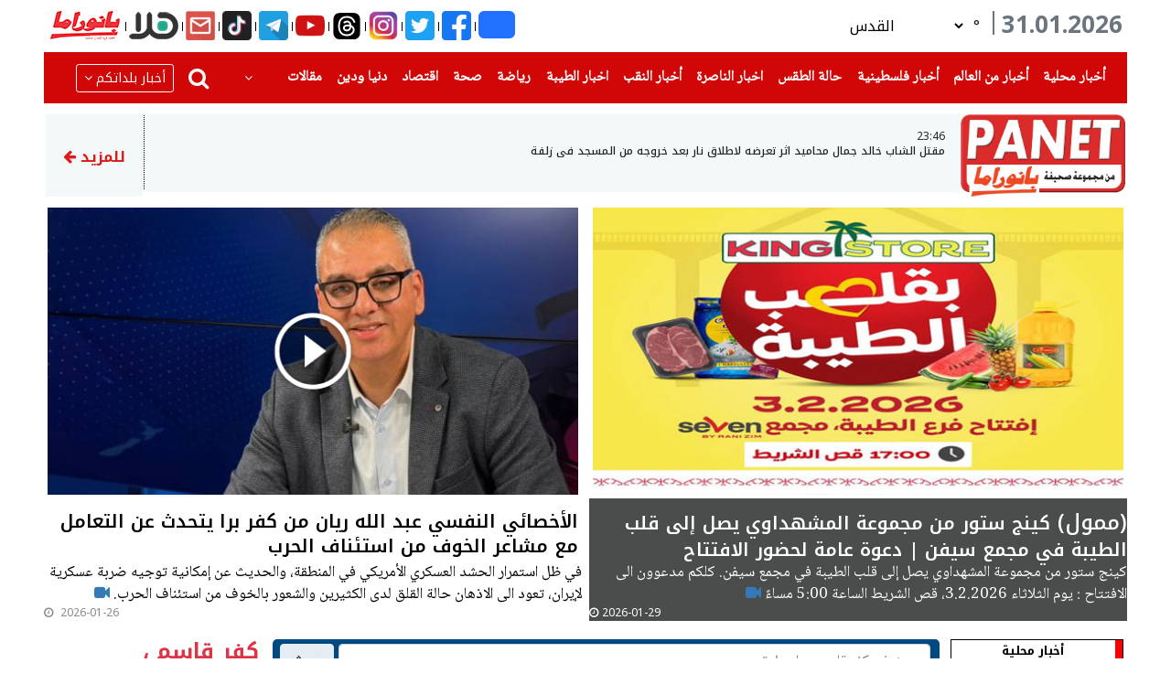

--- FILE ---
content_type: text/html; charset=utf-8
request_url: https://panet.com/city/18
body_size: 45506
content:
<!doctype html>
<html lang="ar" dir="rtl">
<head>
    <meta charset="utf-8">
    <meta name="viewport" content="width=device-width, initial-scale=1">

    <meta name="csrf-token" content="YMYojKtDodTkyrdABKb46Y8rnkWGrXClPymSxvTo">
    <meta property="author" content="iPublish News Server (c)2022 " />
    <meta property="description" content="بانيت PANET أكبر موقع إخباري عربي على شبكة الانترنت " />
    <title>PANET | كفر قاسم ، جلجولية </title>
        <link rel="dns-prefetch" href="//fonts.gstatic.com">
    <link href="https://fonts.googleapis.com/css?family=Nunito" rel="stylesheet">
    <link rel="shortcut icon" href="/favicon.ico" type="image/x-icon">
    <link rel="preload" as="style" href="https://panet.com/build/assets/app-BxpSfs4L.css" /><link rel="modulepreload" as="script" href="https://panet.com/build/assets/app-CHAnpkaa.js" /><link rel="stylesheet" href="https://panet.com/build/assets/app-BxpSfs4L.css" /><script type="module" src="https://panet.com/build/assets/app-CHAnpkaa.js"></script>    <script>
        // Helper to wait for app module to load (ES modules are deferred)
        window.whenAppReady = function(callback) {
            if (window.app) {
                callback();
            } else {
                setTimeout(function() { window.whenAppReady(callback); }, 10);
            }
        };
    </script>
    <script async src="https://pagead2.googlesyndication.com/pagead/js/adsbygoogle.js?client=ca-pub-4071643484854001"
            crossorigin="anonymous"></script>
    <script async src="https://www.google.com/recaptcha/api.js"></script>
    <!-- Matomo -->
    <script>
    var _paq = window._paq = window._paq || [];
    /* tracker methods like "setCustomDimension" should be called before "trackPageView" */
    _paq.push(['trackPageView']);
    _paq.push(['enableLinkTracking']);
    (function() {
        var u="//analytics.panet.com/";
        _paq.push(['setTrackerUrl', u+'matomo.php']);
        _paq.push(['setSiteId', '1']);
        var d=document, g=d.createElement('script'), s=d.getElementsByTagName('script')[0];
        g.async=true; g.src=u+'matomo.js'; s.parentNode.insertBefore(g,s);
    })();
    </script>
    <!-- End Matomo Code -->

    <!-- Global site tag (gtag.js) - Google Analytics -->
<script async src="https://www.googletagmanager.com/gtag/js?id=G-DM70FCM3XT"></script>
<script>
    window.dataLayer = window.dataLayer || [];

    function gtag() {
        dataLayer.push(arguments);
    }

    gtag('js', new Date());
    gtag('config', 'G-DM70FCM3XT');
</script>
             <meta property="og:title" content="المرشد الأسري وهبي عامر يتحدث عن التحديات التي تواجه الآباء والأمهات في تربية أبنائهم في ظل عصر السرعة"/>
<meta property="og:site_name" content="Panet"/>
<meta property="og:url" content="http://panet.com/story/4182019"/>
<meta property="og:description" content="يجد الآباء والأمهات الكثير من التحديات في تربية أبنائهم في ظل عصر السرعة الذي نعيشه، ومن بين هذه التحديات البحث عن مميزات للأبناء والبنات ورعايتها وتنميتها،"/>
<meta property="og:image" content="https://images.panet.com/media/photos/teasers/2025/4182019/1/4182019_202511043740_1.png"/>
<meta property="og:image:type" content="image/png"/>
<meta property="og:type" content="article"/>
<meta property="fb:app_id" content="240788845996166"/>

<meta property="twitter:card" content="summary_large_image"/>
<meta property="twitter:title" content="المرشد الأسري وهبي عامر يتحدث عن التحديات التي تواجه الآباء والأمهات في تربية أبنائهم في ظل عصر السرعة"/>
<meta property="twitter:description" content="يجد الآباء والأمهات الكثير من التحديات في تربية أبنائهم في ظل عصر السرعة الذي نعيشه، ومن بين هذه التحديات البحث عن مميزات للأبناء والبنات ورعايتها وتنميتها،"/>
<meta property="twitter:image" content="https://images.panet.com/media/photos/teasers/2025/4182019/1/4182019_202511043740_1.png"/>

        
        <script id="browser-logger-active">
(function() {
    const ENDPOINT = '/_boost/browser-logs';
    const logQueue = [];
    let flushTimeout = null;

    console.log('🔍 Browser logger active (MCP server detected). Posting to: ' + ENDPOINT);

    // Store original console methods
    const originalConsole = {
        log: console.log,
        info: console.info,
        error: console.error,
        warn: console.warn,
        table: console.table
    };

    // Helper to safely stringify values
    function safeStringify(obj) {
        const seen = new WeakSet();
        return JSON.stringify(obj, (key, value) => {
            if (typeof value === 'object' && value !== null) {
                if (seen.has(value)) return '[Circular]';
                seen.add(value);
            }
            if (value instanceof Error) {
                return {
                    name: value.name,
                    message: value.message,
                    stack: value.stack
                };
            }
            return value;
        });
    }

    // Batch and send logs
    function flushLogs() {
        if (logQueue.length === 0) return;

        const batch = logQueue.splice(0, logQueue.length);

        fetch(ENDPOINT, {
            method: 'POST',
            headers: {
                'Content-Type': 'application/json',
                'X-Requested-With': 'XMLHttpRequest'
            },
            body: JSON.stringify({ logs: batch })
        }).catch(err => {
            // Silently fail to avoid infinite loops
            originalConsole.error('Failed to send logs:', err);
        });
    }

    // Debounced flush (100ms)
    function scheduleFlush() {
        if (flushTimeout) clearTimeout(flushTimeout);
        flushTimeout = setTimeout(flushLogs, 100);
    }

    // Intercept console methods
    ['log', 'info', 'error', 'warn', 'table'].forEach(method => {
        console[method] = function(...args) {
            // Call original method
            originalConsole[method].apply(console, args);

            // Capture log data
            try {
                logQueue.push({
                    type: method,
                    timestamp: new Date().toISOString(),
                    data: args.map(arg => {
                        try {
                            return typeof arg === 'object' ? JSON.parse(safeStringify(arg)) : arg;
                        } catch (e) {
                            return String(arg);
                        }
                    }),
                    url: window.location.href,
                    userAgent: navigator.userAgent
                });

                scheduleFlush();
            } catch (e) {
                // Fail silently
            }
        };
    });

    // Global error handlers for uncaught errors
    const originalOnError = window.onerror;
    window.onerror = function boostErrorHandler(errorMsg, url, lineNumber, colNumber, error) {
        try {
            logQueue.push({
                type: 'uncaught_error',
                timestamp: new Date().toISOString(),
                data: [{
                    message: errorMsg,
                    filename: url,
                    lineno: lineNumber,
                    colno: colNumber,
                    error: error ? {
                        name: error.name,
                        message: error.message,
                        stack: error.stack
                    } : null
                }],
                url: window.location.href,
                userAgent: navigator.userAgent
            });

            scheduleFlush();
        } catch (e) {
            // Fail silently
        }

        // Call original handler if it exists
        if (originalOnError && typeof originalOnError === 'function') {
            return originalOnError(errorMsg, url, lineNumber, colNumber, error);
        }

        // Let the error continue to propagate
        return false;
    }
    window.addEventListener('error', (event) => {
        try {
            logQueue.push({
                type: 'window_error',
                timestamp: new Date().toISOString(),
                data: [{
                    message: event.message,
                    filename: event.filename,
                    lineno: event.lineno,
                    colno: event.colno,
                    error: event.error ? {
                        name: event.error.name,
                        message: event.error.message,
                        stack: event.error.stack
                    } : null
                }],
                url: window.location.href,
                userAgent: navigator.userAgent
            });

            scheduleFlush();
        } catch (e) {
            // Fail silently
        }

        // Let the error continue to propagate
        return false;
    });
    window.addEventListener('unhandledrejection', (event) => {
        try {
            logQueue.push({
                type: 'error',
                timestamp: new Date().toISOString(),
                data: [{
                    message: 'Unhandled Promise Rejection',
                    reason: event.reason instanceof Error ? {
                        name: event.reason.name,
                        message: event.reason.message,
                        stack: event.reason.stack
                    } : event.reason
                }],
                url: window.location.href,
                userAgent: navigator.userAgent
            });

            scheduleFlush();
        } catch (e) {
            // Fail silently
        }

        // Let the rejection continue to propagate
        return false;
    });

    // Flush on page unload
    window.addEventListener('beforeunload', () => {
        if (logQueue.length > 0) {
            navigator.sendBeacon(ENDPOINT, JSON.stringify({ logs: logQueue }));
        }
    });
})();
</script>
</head>
<body>


    <img src=" https://images.panet.com/media/photos/teasers/2025/4182019/1/4182019_202511043740_1.png" style="display: none">


<div id="fb-root"></div>
<script>(function (d, s, id) {
        var js, fjs = d.getElementsByTagName(s)[0];
        if (d.getElementById(id)) return;
        js = d.createElement(s);
        js.id = id;
        js.src = "https://connect.facebook.net/ar_AR/sdk.js#xfbml=1&version=v3.0";
        fjs.parentNode.insertBefore(js, fjs);
    }(document, 'script', 'facebook-jssdk'));</script>

<div class="modal custom-modal tick" id="ticker" tabindex="-1" role="dialog"
     aria-hidden="true">
    <div class="modal-dialog modal-dialog-centered" role="document">
        <div class="modal-content ticker-modal" >
            <div class="ticker_popup" id="ticker_popup" >
                <a class="boxclose" id="boxclose" onclick="app.tickers.closeModal()"></a>
                <div class="title">

                </div>

                <span id="ticker-created"></span>
                <br>
                <p id="ticker-body">
                </p>
            </div>
        </div>
    </div>
</div>



<div id="home2-layout">
    <div class="container-fluid custom-container">
                    <div class=" d-lg-block d-none m-0 d-sm-none d-lg-none">
    <div class="adv-right adv-floating adv-floating-right">
        <div>
            <a href="#" class="btn btn-danger right adv-close-btn w-100" id="close96">إغلاق</a>
        </div>
        <ins data-revive-zoneid="96" data-revive-id="b3700854aac32ba524c900e08c238506"></ins>
<script async src="//revive.panet.org/www/delivery/asyncjs.php"></script>













    </div>
</div>
                <div class="row">
            <div class="col-12">
                                    <div class="d-lg-none d-flex">
                                                    <header class="mobile-header d-lg-none">
    <div class="row bg-red pt-2">
        <div onclick="toggleRight()" class="col-3 text-right cities-side text-white pr-5">
            <a><img src="https://panet.com/images/cities.png"></a>
            <div>بلدان</div>
        </div>

        <div class="col-7 text-center logo">
            <a href="/"> <img src="https://panet.com/images/panet-logo.png"></a>
        </div>
        <div onclick="toggleLeft()" class="col-2 text-left threelines text-white pl-0">
            <a ><img src="https://panet.com/images/threelines.png"></a>
            <div>فئات</div>
        </div>


    </div>
</header>
<div class="d-lg-none space"></div>
<script type="text/javascript">
    function toggleRight(){
        $('#cityNav').toggleRight();


    }
    function toggleLeft(){
        $('#categoryNav').toggleLeft();


    }
</script>

                            <aside style="right: -100%;overscroll-behavior: contain" id="cityNav" >
                                <div class="cityNav">
    <form  action="/search" class="mx-2">
        <div class="row mx-2 my-2">
            <input type="search" placeholder="بحث في الموقع " name="term"
                   class="menu-input ml-1"/>
            <button type="submit" class="btn btn-danger"><i class="fa fa-search"></i></button>
        </div>
    </form>
    <ul class="list-item p-0">

                  <li ><a href="https://panet.com/city/1" class=" font-weight-bold">أخبار القدس والمنطقة</a></li>
                <li ><a href="https://panet.com/city/2" class=" font-weight-bold">أخبار الطيرة</a></li>
                <li ><a href="https://panet.com/city/3" class=" font-weight-bold">أخبار ام الفحم والمنطقة</a></li>
                <li ><a href="https://panet.com/city/4" class=" font-weight-bold">أخبار  قلنسوة</a></li>
                <li ><a href="https://panet.com/city/5" class=" font-weight-bold">أخبار سخنين ، عرابة</a></li>
                <li ><a href="https://panet.com/city/6" class=" font-weight-bold">أخبار حيفا والمنطقة</a></li>
                <li ><a href="https://panet.com/city/7" class=" font-weight-bold">أخبار عكا والمنطقة</a></li>
                <li ><a href="https://panet.com/city/8" class=" font-weight-bold">أخبار دير الاسد ، البعنة ، مجد الكروم</a></li>
                <li ><a href="https://panet.com/city/9" class=" font-weight-bold">أخبار شفاعمرو ، طمرة</a></li>
                <li ><a href="https://panet.com/city/10" class=" font-weight-bold">أخبار الفريديس  ، جسرالزرقاء</a></li>
                <li ><a href="https://panet.com/city/11" class=" font-weight-bold">أخبار كفر ياسيف والمنطقة</a></li>
                <li ><a href="https://panet.com/city/12" class=" font-weight-bold">أخبار المغار والمنطقة</a></li>
                <li ><a href="https://panet.com/city/13" class=" font-weight-bold">أخبار ترشيحا والمنطقة</a></li>
                <li ><a href="https://panet.com/city/14" class=" font-weight-bold">أخبار منطقة صفد</a></li>
                <li ><a href="https://panet.com/city/15" class=" font-weight-bold">أخبار الدالية ، عسفيا</a></li>
                <li ><a href="https://panet.com/city/16" class=" font-weight-bold">أخبار كفرقرع ، عارة ، عرعرة</a></li>
                <li ><a href="https://panet.com/city/17" class=" font-weight-bold">أخبار باقة ، زيمر ، جت</a></li>
                <li ><a href="https://panet.com/city/18" class=" font-weight-bold">أخبار كفر قاسم ، جلجولية والمنطقة</a></li>
                <li ><a href="https://panet.com/city/19" class=" font-weight-bold">أخبار اللد ، الرملة ، يافا</a></li>
                <li ><a href="https://panet.com/city/20" class=" font-weight-bold">أخبار رهط والجنوب</a></li>
                <li ><a href="https://panet.com/city/21" class=" font-weight-bold">أخبار قرى المرج والمنطقة</a></li>
                <li ><a href="https://panet.com/city/22" class=" font-weight-bold">أخبار الجولان</a></li>
                <li ><a href="https://panet.com/city/23" class=" font-weight-bold">أخبار  الناصرة</a></li>
                <li ><a href="https://panet.com/city/24" class=" font-weight-bold">أخبار الطيبة</a></li>
    
    </ul>
</div>




                            </aside>
                            <aside style="left: -100%;	overscroll-behavior: contain ;" id="categoryNav">
                                <div class="categoryNav">
    <form  action="/search" class="mx-2">
        <div class="row mx-2 my-2">
            <input type="search" placeholder="بحث في الموقع " name="term"
                   class="menu-input ml-1"/>
            <button type="submit" class="btn btn-danger"><i class="fa fa-search"></i></button>
        </div>
    </form>


    <div class="row top-bar m-0">
        <div class="top-bar-item"><a href="/tickers" class="nav-link p-0"><img src="https://panet.com/images/barqeyat.png" class="icon"> <div>برقيات</div></a></div>
        <div class="top-bar-item"><a href="/currency" class="nav-link p-0"><img src="https://panet.com/images/barqeyat.png" class="icon"> <div>اسعار العملات</div></a></div>
        <div class="top-bar-item"><a href="/contact" class="nav-link  p-0"><img src="https://panet.com/images/whatsapp.png" class="icon"> <div>تواصل معنا</div></a></div>
        <div class="top-bar-item"><a href="/weather" class="nav-link  p-0"><img src="https://panet.com/images/weather.png" class="icon"> <div>حالة الطقس</div></a></div>
        <div class="top-bar-item"><a href="/horoscopes" class="nav-link  p-0"><img src="https://panet.com/images/sun.png" class="icon"> <div>ابراج</div></a></div>
    </div>
    <ul class="list-item p-0">


           <li class="item">
           <a href="/category/1" class="">أخبار</a>
                          <i class="fa fa-chevron-down float-left" onclick="collapse(1)"></i>
           
       </li>
                            <ul class="child-item p-0" id="child-nav-1" style="display: none">
                    
                        <li class="child"><a href="/category/2">اخبار محلية</a></li>
                                    </ul>

            
              <li class="item">
           <a href="/category/110" class="">أخبار فلسطينية</a>
           
       </li>
            
              <li class="item">
           <a href="/category/106" class="">أخبار عالمية</a>
           
       </li>
            
              <li class="item">
           <a href="/category/71" class="">أخبار الناصرة</a>
                          <i class="fa fa-chevron-down float-left" onclick="collapse(71)"></i>
           
       </li>
                            <ul class="child-item p-0" id="child-nav-71" style="display: none">
                    
                        <li class="child"><a href="/category/73">الناصرة والمنطقة</a></li>
                                    </ul>

            
              <li class="item">
           <a href="/category/70" class="">أخبار الطيبة</a>
                          <i class="fa fa-chevron-down float-left" onclick="collapse(70)"></i>
           
       </li>
                            <ul class="child-item p-0" id="child-nav-70" style="display: none">
                    
                        <li class="child"><a href="/category/72">الطيبة والمنطقة</a></li>
                                    </ul>

            
              <li class="item">
           <a href="/category/217" class="">قناة هلا</a>
                          <i class="fa fa-chevron-down float-left" onclick="collapse(217)"></i>
           
       </li>
                            <ul class="child-item p-0" id="child-nav-217" style="display: none">
                    
                        <li class="child"><a href="/category/220">قناة هلا</a></li>
                                    </ul>

            
              <li class="item">
           <a href="/category/180" class="">اقتصاد</a>
           
       </li>
            
              <li class="item">
           <a href="/category/7" class="">فن</a>
           
       </li>
            
              <li class="item">
           <a href="/category/27" class="">رياضة عالمية ٫ رياضة محلية</a>
                          <i class="fa fa-chevron-down float-left" onclick="collapse(27)"></i>
           
       </li>
                            <ul class="child-item p-0" id="child-nav-27" style="display: none">
                    
                        <li class="child"><a href="/category/28">رياضة محلية</a></li>
                    
                        <li class="child"><a href="/category/29">رياضة عالمية</a></li>
                                    </ul>

            
              <li class="item">
           <a href="/category/63" class="">مقالات</a>
           
       </li>
            
              <li class="item">
           <a href="/category/423" class="">وفيات</a>
           
       </li>
            
              <li class="item">
           <a href="/category/182" class="">بانيت توعية</a>
           
       </li>
            
              <li class="item">
           <a href="/category/43" class="">أخبار الصحة</a>
           
       </li>
            
              <li class="item">
           <a href="/category/11" class="">انترنت وتكنولوجيا</a>
           
       </li>
            
              <li class="item">
           <a href="/category/38" class="">سيارات</a>
           
       </li>
            
              <li class="item">
           <a href="/category/32" class="">دنيا ودين</a>
           
       </li>
            
              <li class="item">
           <a href="/category/175" class="">مفقودات</a>
           
       </li>
            
              <li class="item">
           <a href="/category/18" class="">شوبينج</a>
           
       </li>
            
              <li class="item">
           <a href="/category/34" class="">كوكتيل</a>
           
       </li>
            
              <li class="item">
           <a href="/category/66" class="">قلوب حائرة</a>
           
       </li>
            
              <li class="item">
           <a href="http://gstream4.panet.co.il/edge_abr/halaTV/playlist.m3u8" class="">قناة هلا - البث المباشر</a>
           
       </li>
            
              <li class="item">
           <a href="/" class="">نتائج مباشرة</a>
           
       </li>
            
       
    </ul>


</div>

<script>
    function collapse(id){
     $('#child-nav-'+id).toggle();
    }
</script>
                            </aside>
                                                                            <div class="holder-mob d-lg-none d-block ">
    <div id="tickers-mob" class="tickers" >

    
        
            <div class="fast-news container-fluid" ><div class="subject" onclick="app.tickers.openModal(266472)">
                    <a>
                        23:46
                    </a>
                    | <a>مقتل الشاب خالد جمال محاميد اثر تعرضه لاطلاق نار بعد خروجه من المسجد في زلفة</a></div>
                <span></span>
            </div>
                    
        
            <div class="fast-news container-fluid" ><div class="subject" onclick="app.tickers.openModal(266465)">
                    <a>
                        23:22
                    </a>
                    | <a>‘من حقك أن تعرف‘ على قناة هلا: ابعثوا أسئلتكم القانونية واحصلوا على رد الخبراء</a></div>
                <span></span>
            </div>
                    
        
            <div class="fast-news container-fluid" ><div class="subject" onclick="app.tickers.openModal(266458)">
                    <a>
                        23:19
                    </a>
                    | <a>خسارة ثانية لهبوعيل دالية الكرمل وأبناء باقة في المرتبة الخامسة</a></div>
                <span></span>
            </div>
                    
        
            <div class="fast-news container-fluid" ><div class="subject" onclick="app.tickers.openModal(266455)">
                    <a>
                        21:41
                    </a>
                    | <a>بلدية كفرقرع: نستنكر هدم بيت الشاب محمد خلف وندين سياسة الهدم الجائرة</a></div>
                <span></span>
            </div>
                    
        
            <div class="fast-news container-fluid" ><div class="subject" onclick="app.tickers.openModal(266448)">
                    <a>
                        21:13
                    </a>
                    | <a>تابعوا : حلقة جديدة من برنامج ‘ مجلة الجمعة ‘ - تقديم عايدة جابر</a></div>
                <span></span>
            </div>
                    
        
            <div class="fast-news container-fluid" ><div class="subject" onclick="app.tickers.openModal(266443)">
                    <a>
                        21:05
                    </a>
                    | <a>وزارة حماية البيئة ووزارة الصحة: تلوث هواء مرتفع في جميع مناطق البلاد</a></div>
                <span></span>
            </div>
                    
        
            <div class="fast-news container-fluid" ><div class="subject" onclick="app.tickers.openModal(266441)">
                    <a>
                        20:49
                    </a>
                    | <a>نجمة داوود الحمراء: عمليات إنعاش لرضيعة تعرضت للغرق في الطيبة</a></div>
                <span></span>
            </div>
                    
                
                
                
                
                
                
                
                
                
                
                
                
                    </div>
</div>


                        

                            <div class="text-center adss d-block">
                                <div class="modal " id="overlay" tabindex="-1" role="dialog" aria-hidden="true" style="z-index: 99999999999">
                                    <div class="modal-dialog modal-dialog-centered modal-lg" role="document">
                                        <div class="modal-content front-ad">
                                            <button type="button" class="close text-white position-absolute front-ad-btn" id="overlay-close-btn"
                                                    onclick=" closeAds()">
                                                <span aria-hidden="true" class="display-5">X</span>
                                            </button>
                                            <div class="modal-body">
                                                
                                                <ins data-revive-zoneid="123" data-revive-id="b3700854aac32ba524c900e08c238506"></ins>
<script async src="//revive.panet.org/www/delivery/asyncjs.php"></script>














                                                                                            </div>

                                        </div>
                                    </div>
                                </div>
                            </div>

                    </div>
                    <div class="justify-content-center mb12 d-lg-flex d-none  top-banner">

                                                    <ins data-revive-zoneid="112" data-revive-id="b3700854aac32ba524c900e08c238506"></ins>
<script async src="//revive.panet.org/www/delivery/asyncjs.php"></script>













                                            </div>

                    <div class="text-center  d-lg-none">
                        <ins data-revive-zoneid="109" data-revive-id="b3700854aac32ba524c900e08c238506"></ins>
<script async src="//revive.panet.org/www/delivery/asyncjs.php"></script>













                    </div>
                                
    <div id="city" class="mx-lg-2">

        <div
            class="d-lg-none d-flex panet-header row my-2 py-1 px-3 bg-red text-white">كفر قاسم ، جلجولية</div>
        <header>
    <div class="modal add-comment custom-modal" id="modalContactForm" tabindex="-1" role="dialog" aria-labelledby="newComment"
     aria-hidden="true">
    <div class="modal-dialog modal-dialog-centered" role="document">
        <div class="modal-content">
            <div class="modal-header">
                <h6 class="modal-title" id="exampleModalLongTitle">أرسل خبرا</h6>

                <button type="button" class="close text-white" data-dismiss="modal" aria-label="Close"
                        onclick="app.redMail.closeModal()">
                    <span aria-hidden="true">&times;</span>
                </button>
            </div>
            <form action="https://panet.com/red-mail" method="POST" enctype="multipart/form-data" class="col-12 mb-0">
                <input type="hidden" name="_method" value="POST">                <input type="hidden" name="_token" value="YMYojKtDodTkyrdABKb46Y8rnkWGrXClPymSxvTo" autocomplete="off">
                <div class="modal-body py-2">
                    <div class="form-row mb-3">
                        <label class="col-sm-4 col-form-label font-weight-bold" for="author_name">الاسم</label>
                        <input type="text" class="form-control col-sm-8" name="author_name" id="author_name" required onkeyup="this.value = this.value.replace(/[!؟?:{}#%$@&*<>=;()/^]/g, '')"/>
                    </div>
                    <div class="form-row mb-3">
                        <label class="col-sm-4 col-form-label font-weight-bold" for="phone">رقم الهاتف</label>
                        <input type="number" class="form-control col-sm-8" name="phone" id="phone" required/>
                    </div>
                    <div class="form-row mb-3">
                        <label class="col-sm-4 col-form-label font-weight-bold" for="email">البريد الالكتروني</label>
                        <input type="text" class="form-control col-sm-8" name="email" id="email" required/>
                    </div>
                    <div class="form-row mb-3">
                        <label class="col-sm-4 col-form-label font-weight-bold" for="title">العنوان</label>
                        <input type="text" class="form-control col-sm-8" name="title" id="title"onkeyup="this.value = this.value.replace(/[!؟?:{}#%$@&*<>=;()/^]/g, '')"  required/>
                    </div>
                    <div class="form-row mb-2">
                        <label class="col-sm-4 col-form-label font-weight-bold" for="body">الموضوع</label>
                        <textarea class="form-control col-sm-8" name="body" id="body" onkeyup="this.value = this.value.replace(/[!؟?:{}#%$@&*<>=;()/^]/g, '')"></textarea>
                    </div>
                    <div class="form-row mb-2">
                        <label class="col-sm-4 col-form-label font-weight-bold" for="attachments">مرفق</label>
                        <input type="file" accept="image/*,video/*"
                               class="form-control  col-sm-8 " name="attachments[]"
                               multiple autofocus>
                    </div>

                </div>
                <div class="modal-footer">
                    <button type="submit" class="btn btn-dark">إرسال</button>
                </div>
            </form>
        </div>
    </div>
</div>



    <div class="d-flex justify-content-between mb12 d-lg-flex d-none" style="margin: 0 -10px;">
        <div class="text-center  d-lg-flex d-none">
            <h3 class="current-date  ml-2 mb-0 text-muted">31.01.2026 </h3>
            <div class="small_vertical_cont">
                <div class="line_vertical"></div>
            </div>

            <div class="weather d-flex align-items-center pr-2">
                <div>
                    <a href="/weather"></a> <img id="weather-icon" src="">

                </div>
                <div >
                    <div class="d-flex"><span>°</span> <a class="city-temp" href="/weather"></a></div>

                </div>

                <select class="weather-select ml-4 mr-2 pl-1" onchange="app.weather.getWeather(this)"
                        id="weather-select">

                    
                        
                            <option
                                value="{&quot;id&quot;:1,&quot;day&quot;:null,&quot;city_id&quot;:1,&quot;high&quot;:11,&quot;low&quot;:9,&quot;condition&quot;:&quot;cloudy&quot;,&quot;created_at&quot;:&quot;2022-06-09T10:20:12.000000Z&quot;,&quot;updated_at&quot;:&quot;2026-01-30T23:01:02.000000Z&quot;,&quot;icon&quot;:&quot;https:\/\/images.panet.com\/media\/photos\/weather\/cloudy.png&quot;,&quot;day_name&quot;:&quot;Saturday&quot;,&quot;city&quot;:{&quot;id&quot;:1,&quot;name&quot;:&quot;\u0627\u0644\u0642\u062f\u0633&quot;,&quot;name_english&quot;:&quot;jerusalem&quot;,&quot;latitude&quot;:31.768319,&quot;longitude&quot;:35.21371,&quot;created_at&quot;:&quot;2022-06-09T09:44:04.000000Z&quot;,&quot;updated_at&quot;:null}}">  القدس</option>

                                            
                        
                            <option
                                value="{&quot;id&quot;:2,&quot;day&quot;:null,&quot;city_id&quot;:2,&quot;high&quot;:13,&quot;low&quot;:13,&quot;condition&quot;:&quot;cloudy&quot;,&quot;created_at&quot;:&quot;2022-06-09T10:20:12.000000Z&quot;,&quot;updated_at&quot;:&quot;2026-01-30T23:01:02.000000Z&quot;,&quot;icon&quot;:&quot;https:\/\/images.panet.com\/media\/photos\/weather\/cloudy.png&quot;,&quot;day_name&quot;:&quot;Saturday&quot;,&quot;city&quot;:{&quot;id&quot;:2,&quot;name&quot;:&quot;\u0627\u0644\u062c\u0644\u064a\u0644 \u0627\u0644\u0627\u0639\u0644\u0649&quot;,&quot;name_english&quot;:&quot;jalil&quot;,&quot;latitude&quot;:33.163984,&quot;longitude&quot;:35.631419,&quot;created_at&quot;:&quot;2022-06-09T09:44:04.000000Z&quot;,&quot;updated_at&quot;:null}}">  الجليل الاعلى</option>

                                            
                        
                            <option
                                value="{&quot;id&quot;:596,&quot;day&quot;:&quot;2023-04-28&quot;,&quot;city_id&quot;:3,&quot;high&quot;:14,&quot;low&quot;:9,&quot;condition&quot;:&quot;clear&quot;,&quot;created_at&quot;:&quot;2023-04-28T04:54:17.000000Z&quot;,&quot;updated_at&quot;:&quot;2025-01-31T05:47:08.000000Z&quot;,&quot;icon&quot;:&quot;https:\/\/images.panet.com\/media\/photos\/weather\/clear.png&quot;,&quot;day_name&quot;:&quot;Friday&quot;,&quot;city&quot;:{&quot;id&quot;:3,&quot;name&quot;:&quot;\u0627\u0644\u0645\u0631\u0648\u062c \u0627\u0644\u0634\u0645\u0627\u0644\u064a\u0629&quot;,&quot;name_english&quot;:&quot;morojN&quot;,&quot;latitude&quot;:null,&quot;longitude&quot;:null,&quot;created_at&quot;:&quot;2022-06-09T09:44:04.000000Z&quot;,&quot;updated_at&quot;:null}}">  المروج الشمالية</option>

                                            
                        
                            <option
                                value="{&quot;id&quot;:3,&quot;day&quot;:null,&quot;city_id&quot;:4,&quot;high&quot;:13,&quot;low&quot;:13,&quot;condition&quot;:&quot;cloudy&quot;,&quot;created_at&quot;:&quot;2022-06-09T10:20:13.000000Z&quot;,&quot;updated_at&quot;:&quot;2026-01-30T23:01:02.000000Z&quot;,&quot;icon&quot;:&quot;https:\/\/images.panet.com\/media\/photos\/weather\/cloudy.png&quot;,&quot;day_name&quot;:&quot;Saturday&quot;,&quot;city&quot;:{&quot;id&quot;:4,&quot;name&quot;:&quot;\u0627\u0644\u0646\u0627\u0635\u0631\u0629&quot;,&quot;name_english&quot;:&quot;nasrah&quot;,&quot;latitude&quot;:32.699635,&quot;longitude&quot;:35.303546,&quot;created_at&quot;:&quot;2022-06-09T09:44:04.000000Z&quot;,&quot;updated_at&quot;:null}}">  الناصرة</option>

                                            
                        
                            <option
                                value="{&quot;id&quot;:4,&quot;day&quot;:null,&quot;city_id&quot;:6,&quot;high&quot;:13,&quot;low&quot;:13,&quot;condition&quot;:&quot;cloudy&quot;,&quot;created_at&quot;:&quot;2022-06-09T10:20:13.000000Z&quot;,&quot;updated_at&quot;:&quot;2026-01-30T23:01:02.000000Z&quot;,&quot;icon&quot;:&quot;https:\/\/images.panet.com\/media\/photos\/weather\/cloudy.png&quot;,&quot;day_name&quot;:&quot;Saturday&quot;,&quot;city&quot;:{&quot;id&quot;:6,&quot;name&quot;:&quot;\u0627\u0644\u0645\u062b\u0644\u062b \u0627\u0644\u0634\u0645\u0627\u0644\u064a&quot;,&quot;name_english&quot;:&quot;mothalthN&quot;,&quot;latitude&quot;:32.509237,&quot;longitude&quot;:35.081451,&quot;created_at&quot;:&quot;2022-06-09T09:44:04.000000Z&quot;,&quot;updated_at&quot;:null}}">  المثلث الشمالي</option>

                                            
                        
                            <option
                                value="{&quot;id&quot;:5,&quot;day&quot;:null,&quot;city_id&quot;:7,&quot;high&quot;:13,&quot;low&quot;:13,&quot;condition&quot;:&quot;cloudy&quot;,&quot;created_at&quot;:&quot;2022-06-09T10:20:13.000000Z&quot;,&quot;updated_at&quot;:&quot;2026-01-30T23:01:03.000000Z&quot;,&quot;icon&quot;:&quot;https:\/\/images.panet.com\/media\/photos\/weather\/cloudy.png&quot;,&quot;day_name&quot;:&quot;Saturday&quot;,&quot;city&quot;:{&quot;id&quot;:7,&quot;name&quot;:&quot;\u0627\u0644\u0645\u062b\u0644\u062b \u0627\u0644\u062c\u0646\u0648\u0628\u064a&quot;,&quot;name_english&quot;:&quot;mothalthS&quot;,&quot;latitude&quot;:32.495808,&quot;longitude&quot;:35.082814,&quot;created_at&quot;:&quot;2022-06-09T09:44:04.000000Z&quot;,&quot;updated_at&quot;:null}}">  المثلث الجنوبي</option>

                                            
                        
                            <option
                                value="{&quot;id&quot;:6,&quot;day&quot;:null,&quot;city_id&quot;:8,&quot;high&quot;:10,&quot;low&quot;:10,&quot;condition&quot;:&quot;cloudy&quot;,&quot;created_at&quot;:&quot;2022-06-09T10:20:13.000000Z&quot;,&quot;updated_at&quot;:&quot;2026-01-30T23:01:03.000000Z&quot;,&quot;icon&quot;:&quot;https:\/\/images.panet.com\/media\/photos\/weather\/cloudy.png&quot;,&quot;day_name&quot;:&quot;Saturday&quot;,&quot;city&quot;:{&quot;id&quot;:8,&quot;name&quot;:&quot;\u0627\u0644\u0646\u0642\u0628&quot;,&quot;name_english&quot;:&quot;naqab&quot;,&quot;latitude&quot;:30.714086,&quot;longitude&quot;:34.875748,&quot;created_at&quot;:&quot;2022-06-09T09:44:04.000000Z&quot;,&quot;updated_at&quot;:null}}">  النقب</option>

                                            
                        
                            <option
                                value="{&quot;id&quot;:7,&quot;day&quot;:null,&quot;city_id&quot;:9,&quot;high&quot;:11,&quot;low&quot;:11,&quot;condition&quot;:&quot;cloudy&quot;,&quot;created_at&quot;:&quot;2022-06-09T10:20:13.000000Z&quot;,&quot;updated_at&quot;:&quot;2026-01-30T23:01:03.000000Z&quot;,&quot;icon&quot;:&quot;https:\/\/images.panet.com\/media\/photos\/weather\/cloudy.png&quot;,&quot;day_name&quot;:&quot;Saturday&quot;,&quot;city&quot;:{&quot;id&quot;:9,&quot;name&quot;:&quot;\u0635\u0641\u062f&quot;,&quot;name_english&quot;:&quot;safd&quot;,&quot;latitude&quot;:32.964648,&quot;longitude&quot;:35.495997,&quot;created_at&quot;:&quot;2022-06-09T09:44:04.000000Z&quot;,&quot;updated_at&quot;:null}}">  صفد</option>

                                            
                        
                            <option
                                value="{&quot;id&quot;:8,&quot;day&quot;:null,&quot;city_id&quot;:10,&quot;high&quot;:10,&quot;low&quot;:9,&quot;condition&quot;:&quot;cloudy&quot;,&quot;created_at&quot;:&quot;2022-06-09T10:20:13.000000Z&quot;,&quot;updated_at&quot;:&quot;2026-01-30T23:01:03.000000Z&quot;,&quot;icon&quot;:&quot;https:\/\/images.panet.com\/media\/photos\/weather\/cloudy.png&quot;,&quot;day_name&quot;:&quot;Saturday&quot;,&quot;city&quot;:{&quot;id&quot;:10,&quot;name&quot;:&quot;\u0631\u0627\u0645 \u0627\u0644\u0644\u0647&quot;,&quot;name_english&quot;:&quot;ramallah&quot;,&quot;latitude&quot;:31.903764,&quot;longitude&quot;:35.203418,&quot;created_at&quot;:&quot;2022-06-09T09:44:04.000000Z&quot;,&quot;updated_at&quot;:null}}">  رام الله</option>

                                            
                        
                            <option
                                value="{&quot;id&quot;:9,&quot;day&quot;:null,&quot;city_id&quot;:11,&quot;high&quot;:9,&quot;low&quot;:9,&quot;condition&quot;:&quot;cloudy&quot;,&quot;created_at&quot;:&quot;2022-06-09T10:20:14.000000Z&quot;,&quot;updated_at&quot;:&quot;2026-01-30T23:01:03.000000Z&quot;,&quot;icon&quot;:&quot;https:\/\/images.panet.com\/media\/photos\/weather\/cloudy.png&quot;,&quot;day_name&quot;:&quot;Saturday&quot;,&quot;city&quot;:{&quot;id&quot;:11,&quot;name&quot;:&quot;\u0646\u0627\u0628\u0644\u0633&quot;,&quot;name_english&quot;:&quot;nablus&quot;,&quot;latitude&quot;:32.222668,&quot;longitude&quot;:35.262146,&quot;created_at&quot;:&quot;2022-06-09T09:44:04.000000Z&quot;,&quot;updated_at&quot;:null}}">  نابلس</option>

                                            
                        
                            <option
                                value="{&quot;id&quot;:10,&quot;day&quot;:null,&quot;city_id&quot;:12,&quot;high&quot;:14,&quot;low&quot;:14,&quot;condition&quot;:&quot;cloudy&quot;,&quot;created_at&quot;:&quot;2022-06-09T10:20:14.000000Z&quot;,&quot;updated_at&quot;:&quot;2026-01-30T23:01:04.000000Z&quot;,&quot;icon&quot;:&quot;https:\/\/images.panet.com\/media\/photos\/weather\/cloudy.png&quot;,&quot;day_name&quot;:&quot;Saturday&quot;,&quot;city&quot;:{&quot;id&quot;:12,&quot;name&quot;:&quot;\u062c\u0646\u064a\u0646&quot;,&quot;name_english&quot;:&quot;jenin&quot;,&quot;latitude&quot;:32.464635,&quot;longitude&quot;:35.293859,&quot;created_at&quot;:&quot;2022-06-09T09:44:04.000000Z&quot;,&quot;updated_at&quot;:null}}">  جنين</option>

                                            
                        
                            <option
                                value="{&quot;id&quot;:11,&quot;day&quot;:null,&quot;city_id&quot;:13,&quot;high&quot;:9,&quot;low&quot;:9,&quot;condition&quot;:&quot;cloudy&quot;,&quot;created_at&quot;:&quot;2022-06-09T10:20:14.000000Z&quot;,&quot;updated_at&quot;:&quot;2026-01-30T23:01:04.000000Z&quot;,&quot;icon&quot;:&quot;https:\/\/images.panet.com\/media\/photos\/weather\/cloudy.png&quot;,&quot;day_name&quot;:&quot;Saturday&quot;,&quot;city&quot;:{&quot;id&quot;:13,&quot;name&quot;:&quot;\u0627\u0644\u062e\u0644\u064a\u0644&quot;,&quot;name_english&quot;:&quot;hebron&quot;,&quot;latitude&quot;:31.532569,&quot;longitude&quot;:35.099826,&quot;created_at&quot;:&quot;2022-06-09T09:44:04.000000Z&quot;,&quot;updated_at&quot;:null}}">  الخليل</option>

                                            
                        
                            <option
                                value="{&quot;id&quot;:12,&quot;day&quot;:null,&quot;city_id&quot;:14,&quot;high&quot;:17,&quot;low&quot;:16,&quot;condition&quot;:&quot;cloudy&quot;,&quot;created_at&quot;:&quot;2022-06-09T10:20:14.000000Z&quot;,&quot;updated_at&quot;:&quot;2026-01-30T23:01:04.000000Z&quot;,&quot;icon&quot;:&quot;https:\/\/images.panet.com\/media\/photos\/weather\/cloudy.png&quot;,&quot;day_name&quot;:&quot;Saturday&quot;,&quot;city&quot;:{&quot;id&quot;:14,&quot;name&quot;:&quot;\u0627\u0631\u064a\u062d\u0627&quot;,&quot;name_english&quot;:&quot;jarcho&quot;,&quot;latitude&quot;:31.861106,&quot;longitude&quot;:35.461758,&quot;created_at&quot;:&quot;2022-06-09T09:44:04.000000Z&quot;,&quot;updated_at&quot;:null}}">  اريحا</option>

                                            
                        
                            <option
                                value="{&quot;id&quot;:13,&quot;day&quot;:null,&quot;city_id&quot;:15,&quot;high&quot;:11,&quot;low&quot;:10,&quot;condition&quot;:&quot;cloudy&quot;,&quot;created_at&quot;:&quot;2022-06-09T10:20:14.000000Z&quot;,&quot;updated_at&quot;:&quot;2026-01-30T23:01:04.000000Z&quot;,&quot;icon&quot;:&quot;https:\/\/images.panet.com\/media\/photos\/weather\/cloudy.png&quot;,&quot;day_name&quot;:&quot;Saturday&quot;,&quot;city&quot;:{&quot;id&quot;:15,&quot;name&quot;:&quot;\u0628\u064a\u062a \u0644\u062d\u0645&quot;,&quot;name_english&quot;:&quot;beit-lahem&quot;,&quot;latitude&quot;:31.705382,&quot;longitude&quot;:35.202442,&quot;created_at&quot;:&quot;2022-06-09T09:44:04.000000Z&quot;,&quot;updated_at&quot;:null}}">  بيت لحم</option>

                                            
                        
                            <option
                                value="{&quot;id&quot;:14,&quot;day&quot;:null,&quot;city_id&quot;:16,&quot;high&quot;:12,&quot;low&quot;:12,&quot;condition&quot;:&quot;cloudy&quot;,&quot;created_at&quot;:&quot;2022-06-09T10:20:14.000000Z&quot;,&quot;updated_at&quot;:&quot;2026-01-30T23:01:04.000000Z&quot;,&quot;icon&quot;:&quot;https:\/\/images.panet.com\/media\/photos\/weather\/cloudy.png&quot;,&quot;day_name&quot;:&quot;Saturday&quot;,&quot;city&quot;:{&quot;id&quot;:16,&quot;name&quot;:&quot;\u0637\u0648\u0644\u0643\u0631\u0645&quot;,&quot;name_english&quot;:&quot;tulkarem&quot;,&quot;latitude&quot;:32.319405,&quot;longitude&quot;:35.023986,&quot;created_at&quot;:&quot;2022-06-09T09:44:04.000000Z&quot;,&quot;updated_at&quot;:null}}">  طولكرم</option>

                                            
                        
                            <option
                                value="{&quot;id&quot;:15,&quot;day&quot;:null,&quot;city_id&quot;:17,&quot;high&quot;:13,&quot;low&quot;:12,&quot;condition&quot;:&quot;cloudy&quot;,&quot;created_at&quot;:&quot;2022-06-09T10:20:15.000000Z&quot;,&quot;updated_at&quot;:&quot;2026-01-30T23:01:04.000000Z&quot;,&quot;icon&quot;:&quot;https:\/\/images.panet.com\/media\/photos\/weather\/cloudy.png&quot;,&quot;day_name&quot;:&quot;Saturday&quot;,&quot;city&quot;:{&quot;id&quot;:17,&quot;name&quot;:&quot;\u0642\u0644\u0642\u064a\u0644\u064a\u0629&quot;,&quot;name_english&quot;:&quot;qalqelya&quot;,&quot;latitude&quot;:32.196015,&quot;longitude&quot;:34.981513,&quot;created_at&quot;:&quot;2022-06-09T09:44:04.000000Z&quot;,&quot;updated_at&quot;:null}}">  قلقيلية</option>

                                            
                        
                            <option
                                value="{&quot;id&quot;:16,&quot;day&quot;:null,&quot;city_id&quot;:18,&quot;high&quot;:15,&quot;low&quot;:15,&quot;condition&quot;:&quot;clear&quot;,&quot;created_at&quot;:&quot;2022-06-09T10:20:15.000000Z&quot;,&quot;updated_at&quot;:&quot;2026-01-30T23:01:05.000000Z&quot;,&quot;icon&quot;:&quot;https:\/\/images.panet.com\/media\/photos\/weather\/clear.png&quot;,&quot;day_name&quot;:&quot;Saturday&quot;,&quot;city&quot;:{&quot;id&quot;:18,&quot;name&quot;:&quot;\u063a\u0632\u0629&quot;,&quot;name_english&quot;:&quot;gaza&quot;,&quot;latitude&quot;:31.501695,&quot;longitude&quot;:34.466844,&quot;created_at&quot;:&quot;2022-06-09T09:44:04.000000Z&quot;,&quot;updated_at&quot;:null}}">  غزة</option>

                                            
                        
                            <option
                                value="{&quot;id&quot;:17,&quot;day&quot;:null,&quot;city_id&quot;:19,&quot;high&quot;:15,&quot;low&quot;:14,&quot;condition&quot;:&quot;cloudy&quot;,&quot;created_at&quot;:&quot;2022-06-09T10:20:15.000000Z&quot;,&quot;updated_at&quot;:&quot;2026-01-30T23:01:05.000000Z&quot;,&quot;icon&quot;:&quot;https:\/\/images.panet.com\/media\/photos\/weather\/cloudy.png&quot;,&quot;day_name&quot;:&quot;Saturday&quot;,&quot;city&quot;:{&quot;id&quot;:19,&quot;name&quot;:&quot;\u062d\u064a\u0641\u0627&quot;,&quot;name_english&quot;:&quot;haifa&quot;,&quot;latitude&quot;:32.794046,&quot;longitude&quot;:34.989571,&quot;created_at&quot;:&quot;2022-06-09T09:44:04.000000Z&quot;,&quot;updated_at&quot;:null}}">  حيفا</option>

                                            
                        
                            <option
                                value="{&quot;id&quot;:18,&quot;day&quot;:null,&quot;city_id&quot;:20,&quot;high&quot;:16,&quot;low&quot;:16,&quot;condition&quot;:&quot;cloudy&quot;,&quot;created_at&quot;:&quot;2022-06-09T10:20:15.000000Z&quot;,&quot;updated_at&quot;:&quot;2026-01-30T23:01:05.000000Z&quot;,&quot;icon&quot;:&quot;https:\/\/images.panet.com\/media\/photos\/weather\/cloudy.png&quot;,&quot;day_name&quot;:&quot;Saturday&quot;,&quot;city&quot;:{&quot;id&quot;:20,&quot;name&quot;:&quot;\u0639\u0643\u0627&quot;,&quot;name_english&quot;:&quot;aka&quot;,&quot;latitude&quot;:32.933052,&quot;longitude&quot;:35.082678,&quot;created_at&quot;:&quot;2022-06-09T09:44:04.000000Z&quot;,&quot;updated_at&quot;:null}}">  عكا</option>

                                            
                        
                            <option
                                value="{&quot;id&quot;:19,&quot;day&quot;:null,&quot;city_id&quot;:21,&quot;high&quot;:14,&quot;low&quot;:12,&quot;condition&quot;:&quot;cloudy&quot;,&quot;created_at&quot;:&quot;2022-06-09T10:20:15.000000Z&quot;,&quot;updated_at&quot;:&quot;2026-01-30T23:01:05.000000Z&quot;,&quot;icon&quot;:&quot;https:\/\/images.panet.com\/media\/photos\/weather\/cloudy.png&quot;,&quot;day_name&quot;:&quot;Saturday&quot;,&quot;city&quot;:{&quot;id&quot;:21,&quot;name&quot;:&quot;\u064a\u0627\u0641\u0627&quot;,&quot;name_english&quot;:&quot;yafa&quot;,&quot;latitude&quot;:32.049357,&quot;longitude&quot;:34.758355,&quot;created_at&quot;:&quot;2022-06-09T09:44:04.000000Z&quot;,&quot;updated_at&quot;:null}}">  يافا</option>

                                            
                        
                            <option
                                value="{&quot;id&quot;:20,&quot;day&quot;:null,&quot;city_id&quot;:22,&quot;high&quot;:18,&quot;low&quot;:18,&quot;condition&quot;:&quot;clear&quot;,&quot;created_at&quot;:&quot;2022-06-09T10:20:15.000000Z&quot;,&quot;updated_at&quot;:&quot;2026-01-30T23:01:05.000000Z&quot;,&quot;icon&quot;:&quot;https:\/\/images.panet.com\/media\/photos\/weather\/clear.png&quot;,&quot;day_name&quot;:&quot;Saturday&quot;,&quot;city&quot;:{&quot;id&quot;:22,&quot;name&quot;:&quot;\u0627\u064a\u0644\u0627\u062a&quot;,&quot;name_english&quot;:&quot;elat&quot;,&quot;latitude&quot;:29.557669,&quot;longitude&quot;:34.951925,&quot;created_at&quot;:&quot;2022-06-09T09:44:04.000000Z&quot;,&quot;updated_at&quot;:null}}">  ايلات</option>

                                            
                </select>

            </div>





















        </div>
        <div class="d-lg-flex d-none">

            <div class="mr-auto" tabindex="0">
                <div id="fb-panel" class="like">
                    <div class="fb-like fb_iframe_widget"
                         data-href="http://www.facebook.com/pages/mwq-banyt-Panet-Website/109629125731779"
                         data-layout="button_count" data-action="like" data-show-faces="true" data-share="false"
                         fb-xfbml-state="rendered"
                         fb-iframe-plugin-query="action=like&amp;app_id=240788845996166&amp;container_width=0&amp;href=http%3A%2F%2Fwww.facebook.com%2Fpages%2Fmwq-banyt-Panet-Website%2F109629125731779&amp;layout=button_count&amp;locale=ar_AR&amp;sdk=joey&amp;share=false&amp;show_faces=true">
                                <span style="vertical-align: bottom; width: 90px; height: 28px;"><iframe
                                        name="f69ba3ccd44db8" width="1000px" height="1000px"
                                        data-testid="fb:like Facebook Social Plugin"
                                        title="fb:like Facebook Social Plugin" frameborder="0" allowtransparency="true"
                                        allowfullscreen="true" scrolling="no" allow="encrypted-media"
                                        src="https://www.facebook.com/v2.5/plugins/like.php?action=like&amp;app_id=240788845996166&amp;channel=https%3A%2F%2Fstaticxx.facebook.com%2Fx%2Fconnect%2Fxd_arbiter%2F%3Fversion%3D46%23cb%3Df95bb195645ec%26domain%3Dwww.panet.co.il%26is_canvas%3Dfalse%26origin%3Dhttp%253A%252F%252Fwww.panet.co.il%252Ff2e62a6ea76afc%26relation%3Dparent.parent&amp;container_width=0&amp;href=http%3A%2F%2Fwww.facebook.com%2Fpages%2Fmwq-banyt-Panet-Website%2F109629125731779&amp;layout=button_count&amp;locale=ar_AR&amp;sdk=joey&amp;share=false&amp;show_faces=true"
                                        style="border: none; visibility: visible; width: 126px; height: 18px;"
                                        class=""></iframe></span>
                    </div>
                </div>
            </div>
            <div class="social-links">
                <ul class="navbar-nav align-items-center pr-0">

                    <div class="small_vertical_cont">
                        <div class="small_vertical"></div>
                    </div>
                    <li class="nav-item">
                        <a class="" href="https://www.facebook.com/pages/mwq-banyt-Panet-Website/109629125731779?ref=ts">
                            <img width="32" height="32" src="https://panet.com/images/facebook.png">
                        </a>
                    </li>
                    <div class="small_vertical_cont">
                        <div class="small_vertical"></div>
                    </div>
                    <li class="nav-item ">
                        <a class="" href="https://twitter.com/PanetGroup">
                            <img width="32" height="32" src="https://panet.com/images/twitter.png">
                        </a>
                    </li>
                    <div class="small_vertical_cont">
                        <div class="small_vertical"></div>
                    </div>
                    <li class="nav-item ">
                        <a class="" href="https://www.instagram.com/panet_panorama/">
                            <img width="32" height="32" src="https://panet.com/images/instagram.png">
                        </a>
                    </li>
                    <div class="small_vertical_cont">
                        <div class="small_vertical"></div>
                    </div>

                    <li class="nav-item ">
                        <a class="" href="https://www.threads.net/@panet_panorama">
                            <img width="32" height="32" src="https://panet.com/images/threads.png">
                        </a>
                    </li>
                    <div class="small_vertical_cont">
                        <div class="small_vertical"></div>
                    </div>


                    <li class="nav-item ">
                        <a href="https://www.youtube.com/user/panet?feature=creators_cornier-%2F%2Fs.ytimg.com%2Fyt%2Fimg%2Fcreators_corner%2FYouTube%2Fyoutube_24x24.png">
                            <img width="32" height="32" src="https://panet.com/images/youtube.png">
                        </a>
                    </li>
                    <div class="small_vertical_cont">
                        <div class="small_vertical"></div>
                    </div>

                    <li class="nav-item ">
                        <a href="https://t.me/panetbanet">
                            <img width="32" height="32" src="https://panet.com/images/telegram.png">
                        </a>
                    </li>
                    <div class="small_vertical_cont">
                        <div class="small_vertical"></div>
                    </div>

                    <li class="nav-item ">
                        <a href="https://vm.tiktok.com/ZSdeetkmL/">
                            <img width="32" height="32" src="https://panet.com/images/tiktok.png">
                        </a>
                    </li>
                    <div class="small_vertical_cont">
                        <div class="small_vertical"></div>
                    </div>
                    <li class="nav-item ">
                        <a onclick="app.redMail.openModaal()"  class="cursor-pointer" title="أرسل خبرا">
                            <img width="32" height="32" src="https://panet.com/images/email.png">

                        </a>
                    </li>
                    <div class="small_vertical_cont">
                        <div class="small_vertical"></div>
                    </div>
                    <li class="nav-item ">
                        <a href="/category/217">
                            <img src="https://panet.com/images/hala_logo.png">
                        </a>
                    </li>
                    <div class="small_vertical_cont">
                        <div class="small_vertical"></div>
                    </div>
                    <li class="nav-item ">
                        <a href="https://pdf.panet.co.il/index.php?edition=2026-01-30" target="_blank">
                            <img src="https://panet.com/images/panorama.jpg">
                        </a>
                    </li>

                </ul>

            </div>
        </div>
    </div>
    <div class="row main-nav d-lg-flex d-none">
    <nav class="navbar navbar-expand-sm bg-red w-100 pl-0">
        <button class="navbar-toggler" type="button" data-toggle="collapse"
                data-target="#navbarSupportedContent" aria-controls="navbarSupportedContent"
                aria-expanded="false" aria-label="Toggle navigation">
            <span class="navbar-toggler-icon"></span>
        </button>

        <div class="collapse navbar-collapse text-white" id="navbarSupportedContent">
            <ul class="navbar-nav navigation px-0">
                                    <li class="nav-item active">
                        <a class="nav-link text-white font-weight-bold" href="/category/2">أخبار محلية <span
                                class="sr-only">(current)</span></a>
                    </li>
                                    <li class="nav-item active">
                        <a class="nav-link text-white font-weight-bold" href="/category/106">أخبار من العالم <span
                                class="sr-only">(current)</span></a>
                    </li>
                                    <li class="nav-item active">
                        <a class="nav-link text-white font-weight-bold" href="/category/110">أخبار فلسطينية <span
                                class="sr-only">(current)</span></a>
                    </li>
                                    <li class="nav-item active">
                        <a class="nav-link text-white font-weight-bold" href="/weather">حالة الطقس <span
                                class="sr-only">(current)</span></a>
                    </li>
                                    <li class="nav-item active">
                        <a class="nav-link text-white font-weight-bold" href="/category/71">اخبار الناصرة <span
                                class="sr-only">(current)</span></a>
                    </li>
                                    <li class="nav-item active">
                        <a class="nav-link text-white font-weight-bold" href="/city/20">أخبار النقب <span
                                class="sr-only">(current)</span></a>
                    </li>
                                    <li class="nav-item active">
                        <a class="nav-link text-white font-weight-bold" href="/category/70">اخبار الطيبة <span
                                class="sr-only">(current)</span></a>
                    </li>
                                    <li class="nav-item active">
                        <a class="nav-link text-white font-weight-bold" href="/category/27">رياضة <span
                                class="sr-only">(current)</span></a>
                    </li>
                                    <li class="nav-item active">
                        <a class="nav-link text-white font-weight-bold" href="/category/43">صحة <span
                                class="sr-only">(current)</span></a>
                    </li>
                                    <li class="nav-item active">
                        <a class="nav-link text-white font-weight-bold" href="/category/180">اقتصاد <span
                                class="sr-only">(current)</span></a>
                    </li>
                                    <li class="nav-item active">
                        <a class="nav-link text-white font-weight-bold" href="/category/32">دنيا ودين <span
                                class="sr-only">(current)</span></a>
                    </li>
                                    <li class="nav-item active">
                        <a class="nav-link text-white font-weight-bold" href="/category/63">مقالات <span
                                class="sr-only">(current)</span></a>
                    </li>
                                <span onclick="toggleOpenItems()" class="more-items more-btn btn btn-sm text-white my-2 my-sm-0 mr-3">
                    <i id="more-categories-toggle" class="fa fa-angle-down mr-1"></i>
                </span>
            </ul>
            <form class="form-inline navbar-form d-lg-flex d-none my-2 my-lg-0">
                <div class="search cursor-pointer d-none d-lg-block" onclick="toggleOpen()">
                    <i class="fa fa-search mt-1"></i>
                </div>
                <span class="more-btn btn border-white btn-sm text-white my-2 my-sm-0 mr-3" onclick="toggleOpen()">أخبار بلداتكم<i
                        id="toOpen" class="fa fa-angle-down mr-1"></i></span>
            </form>
        </div>
    </nav>
</div>
<div class="nav-dialog more-menu" style="opacity: 0; display: none">
    <form action="/search" class="form-inline search p-2 pt-4 pr-4 my-lg-0">
        <input id="homeSearch" class="form-control mr-sm-2" type="search" placeholder="بحث في الموقع"
               aria-label="Search" name="term">
        <button type="submit" class="btn btn-danger mr-1">بحث</button>
    </form>
    <div class="more-menu-items d-lg-flex d-none">
                    <div class="parent-category">
                <a href="/city/1" class="text-decoration-none">أخبار القدس والمنطقة</a>

            </div>
                                <div class="parent-category">
                <a href="/city/2" class="text-decoration-none">أخبار الطيرة</a>

            </div>
                                <div class="parent-category">
                <a href="/city/3" class="text-decoration-none">أخبار ام الفحم والمنطقة</a>

            </div>
                                <div class="parent-category">
                <a href="/city/4" class="text-decoration-none">أخبار  قلنسوة</a>

            </div>
                                <div class="parent-category">
                <a href="/city/5" class="text-decoration-none">أخبار سخنين ، عرابة</a>

            </div>
                                <div class="parent-category">
                <a href="/city/6" class="text-decoration-none">أخبار حيفا والمنطقة</a>

            </div>
                            <hr class="w-100">
                                <div class="parent-category">
                <a href="/city/7" class="text-decoration-none">أخبار عكا والمنطقة</a>

            </div>
                                <div class="parent-category">
                <a href="/city/8" class="text-decoration-none">أخبار دير الاسد ، البعنة ، مجد الكروم</a>

            </div>
                                <div class="parent-category">
                <a href="/city/9" class="text-decoration-none">أخبار شفاعمرو ، طمرة</a>

            </div>
                                <div class="parent-category">
                <a href="/city/10" class="text-decoration-none">أخبار الفريديس  ، جسرالزرقاء</a>

            </div>
                                <div class="parent-category">
                <a href="/city/11" class="text-decoration-none">أخبار كفر ياسيف والمنطقة</a>

            </div>
                                <div class="parent-category">
                <a href="/city/12" class="text-decoration-none">أخبار المغار والمنطقة</a>

            </div>
                            <hr class="w-100">
                                <div class="parent-category">
                <a href="/city/13" class="text-decoration-none">أخبار ترشيحا والمنطقة</a>

            </div>
                                <div class="parent-category">
                <a href="/city/14" class="text-decoration-none">أخبار منطقة صفد</a>

            </div>
                                <div class="parent-category">
                <a href="/city/15" class="text-decoration-none">أخبار الدالية ، عسفيا</a>

            </div>
                                <div class="parent-category">
                <a href="/city/16" class="text-decoration-none">أخبار كفرقرع ، عارة ، عرعرة</a>

            </div>
                                <div class="parent-category">
                <a href="/city/17" class="text-decoration-none">أخبار باقة ، زيمر ، جت</a>

            </div>
                                <div class="parent-category">
                <a href="/city/18" class="text-decoration-none">أخبار كفر قاسم ، جلجولية والمنطقة</a>

            </div>
                            <hr class="w-100">
                                <div class="parent-category">
                <a href="/city/19" class="text-decoration-none">أخبار اللد ، الرملة ، يافا</a>

            </div>
                                <div class="parent-category">
                <a href="/city/20" class="text-decoration-none">أخبار رهط والجنوب</a>

            </div>
                                <div class="parent-category">
                <a href="/city/21" class="text-decoration-none">أخبار قرى المرج والمنطقة</a>

            </div>
                                <div class="parent-category">
                <a href="/city/22" class="text-decoration-none">أخبار الجولان</a>

            </div>
                                <div class="parent-category">
                <a href="/city/23" class="text-decoration-none">أخبار  الناصرة</a>

            </div>
                                <div class="parent-category">
                <a href="/city/24" class="text-decoration-none">أخبار الطيبة</a>

            </div>
                            <hr class="w-100">
                        </div>
</div>
<div class="nav-dialog more-nav-items" style="opacity: 0; display: none">
    <div class="more-menu-items">
                    <a class="nav-link text-black" href="/category/2">أخبار محلية <span
                    class="sr-only">(current)</span></a>
                    <a class="nav-link text-black" href="/category/106">أخبار من العالم <span
                    class="sr-only">(current)</span></a>
                    <a class="nav-link text-black" href="/category/110">أخبار فلسطينية <span
                    class="sr-only">(current)</span></a>
                    <a class="nav-link text-black" href="/weather">حالة الطقس <span
                    class="sr-only">(current)</span></a>
                    <a class="nav-link text-black" href="/category/71">اخبار الناصرة <span
                    class="sr-only">(current)</span></a>
                    <a class="nav-link text-black" href="/city/20">أخبار النقب <span
                    class="sr-only">(current)</span></a>
                    <a class="nav-link text-black" href="/category/70">اخبار الطيبة <span
                    class="sr-only">(current)</span></a>
                    <a class="nav-link text-black" href="/category/27">رياضة <span
                    class="sr-only">(current)</span></a>
                    <a class="nav-link text-black" href="/category/43">صحة <span
                    class="sr-only">(current)</span></a>
                    <a class="nav-link text-black" href="/category/180">اقتصاد <span
                    class="sr-only">(current)</span></a>
                    <a class="nav-link text-black" href="/category/32">دنيا ودين <span
                    class="sr-only">(current)</span></a>
                    <a class="nav-link text-black" href="/category/63">مقالات <span
                    class="sr-only">(current)</span></a>
            </div>
</div>
<script type="text/javascript">
    whenAppReady(function() {
        var defaultCity = document.getElementById("weather-select");
        app.weather.getWeather(defaultCity);
        app.navigation.init();
    });

    function toggleOpen() {
        $('.more-menu').toggleOpen();
        $('#toOpen').toggleClasses('fa-angle-down', 'fa-angle-up');
    }

    function toggleOpenItems() {
        $('#more-categories-toggle').toggleClasses('fa-angle-down', 'fa-angle-up')
        $('.more-nav-items').toggleOpen();
    }


</script>
</header>
<div class="d-lg-flex d-none header-navbar">

    <div class="text-center mt12">
        <div class="logo-top">
            <a href="https://panet.com">
                <img border="0" src="https://images.panet.com//media/photos/xkztbbjoceil/uohq/xkztbbjoceiluohq.png" width="180px">
            </a>
        </div>
    </div>
    <div class="swiper myswiper ticker2  mt12" id="homeSwiper">
    <div class="swiper-wrapper">
                    <div class="swiper-slide" id="swiper-slide">
                <div class="ticker-data ">

                    <div
                        class="ticker-date">23:46</div>
                    <div class="ticker-title pointer"
                         onclick="app.tickers.openModal(266472)">مقتل الشاب خالد جمال محاميد اثر تعرضه لاطلاق نار بعد خروجه من المسجد في زلفة</div>
                </div>
            </div>
                    <div class="swiper-slide" id="swiper-slide">
                <div class="ticker-data ">

                    <div
                        class="ticker-date">23:22</div>
                    <div class="ticker-title pointer"
                         onclick="app.tickers.openModal(266465)">‘من حقك أن تعرف‘ على قناة هلا: ابعثوا أسئلتكم القانونية واحصلوا على رد الخبراء</div>
                </div>
            </div>
                    <div class="swiper-slide" id="swiper-slide">
                <div class="ticker-data ">

                    <div
                        class="ticker-date">23:19</div>
                    <div class="ticker-title pointer"
                         onclick="app.tickers.openModal(266458)">خسارة ثانية لهبوعيل دالية الكرمل وأبناء باقة في المرتبة الخامسة</div>
                </div>
            </div>
                    <div class="swiper-slide" id="swiper-slide">
                <div class="ticker-data ">

                    <div
                        class="ticker-date">21:41</div>
                    <div class="ticker-title pointer"
                         onclick="app.tickers.openModal(266455)">بلدية كفرقرع: نستنكر هدم بيت الشاب محمد خلف وندين سياسة الهدم الجائرة</div>
                </div>
            </div>
                    <div class="swiper-slide" id="swiper-slide">
                <div class="ticker-data ">

                    <div
                        class="ticker-date">21:41</div>
                    <div class="ticker-title pointer"
                         onclick="app.tickers.openModal(266448)">تابعوا : حلقة جديدة من برنامج ‘ مجلة الجمعة ‘ - تقديم عايدة جابر</div>
                </div>
            </div>
                    <div class="swiper-slide" id="swiper-slide">
                <div class="ticker-data ">

                    <div
                        class="ticker-date">21:12</div>
                    <div class="ticker-title pointer"
                         onclick="app.tickers.openModal(266443)">وزارة حماية البيئة ووزارة الصحة: تلوث هواء مرتفع في جميع مناطق البلاد</div>
                </div>
            </div>
                    <div class="swiper-slide" id="swiper-slide">
                <div class="ticker-data ">

                    <div
                        class="ticker-date">20:50</div>
                    <div class="ticker-title pointer"
                         onclick="app.tickers.openModal(266441)">نجمة داوود الحمراء: عمليات إنعاش لرضيعة تعرضت للغرق في الطيبة</div>
                </div>
            </div>
                    <div class="swiper-slide" id="swiper-slide">
                <div class="ticker-data ">

                    <div
                        class="ticker-date">20:41</div>
                    <div class="ticker-title pointer"
                         onclick="app.tickers.openModal(266440)">اعتقال مشتبهيْن من مخيم شعفاط بحيازة سلاح وذخيرة</div>
                </div>
            </div>
                    <div class="swiper-slide" id="swiper-slide">
                <div class="ticker-data ">

                    <div
                        class="ticker-date">20:25</div>
                    <div class="ticker-title pointer"
                         onclick="app.tickers.openModal(266436)">مصاب بحالة خطيرة بإطلاق نار في زلفة</div>
                </div>
            </div>
                    <div class="swiper-slide" id="swiper-slide">
                <div class="ticker-data ">

                    <div
                        class="ticker-date">20:06</div>
                    <div class="ticker-title pointer"
                         onclick="app.tickers.openModal(266434)">وزارة العدل تنشر مذكرة قانونية: تعزيز حماية المستهلكين الإسرائيليين في التعاملات مع الشركات الدولية</div>
                </div>
            </div>
                    <div class="swiper-slide" id="swiper-slide">
                <div class="ticker-data ">

                    <div
                        class="ticker-date">20:04</div>
                    <div class="ticker-title pointer"
                         onclick="app.tickers.openModal(266427)">رئيس لجنة العلوم والتكنولوجيا في الكنيست يقوم بزيارة الى سخنين</div>
                </div>
            </div>
                    <div class="swiper-slide" id="swiper-slide">
                <div class="ticker-data ">

                    <div
                        class="ticker-date">19:57</div>
                    <div class="ticker-title pointer"
                         onclick="app.tickers.openModal(266420)">الهستدروت تصادق على نزاعات عمل من بينها في مجلس دير الأسد المحلي</div>
                </div>
            </div>
                    <div class="swiper-slide" id="swiper-slide">
                <div class="ticker-data ">

                    <div
                        class="ticker-date">19:57</div>
                    <div class="ticker-title pointer"
                         onclick="app.tickers.openModal(266419)">قسم الشراكات التابع لشعبة المجتمع العربي في الشرطة يختتم برنامج ‘مسار‘ في مدينة عرابة</div>
                </div>
            </div>
                    <div class="swiper-slide" id="swiper-slide">
                <div class="ticker-data ">

                    <div
                        class="ticker-date">19:42</div>
                    <div class="ticker-title pointer"
                         onclick="app.tickers.openModal(266415)">أمريكا تغيّر قيادة مهمة غزة وسط غموض دورها</div>
                </div>
            </div>
                    <div class="swiper-slide" id="swiper-slide">
                <div class="ticker-data ">

                    <div
                        class="ticker-date">19:24</div>
                    <div class="ticker-title pointer"
                         onclick="app.tickers.openModal(266408)">ضبط شقة في الخضيرة استُخدمت لإنتاج وتوزيع أدوية خطيرة وممنوعة واعتقال مشتبه</div>
                </div>
            </div>
                    <div class="swiper-slide" id="swiper-slide">
                <div class="ticker-data ">

                    <div
                        class="ticker-date">19:24</div>
                    <div class="ticker-title pointer"
                         onclick="app.tickers.openModal(266401)">‘بوصلة الحياة‘ مبادرة تربوية رائدة تعزز وعي وهوية طلاب الثانويات في أم الفحم</div>
                </div>
            </div>
                    <div class="swiper-slide" id="swiper-slide">
                <div class="ticker-data ">

                    <div
                        class="ticker-date">18:51</div>
                    <div class="ticker-title pointer"
                         onclick="app.tickers.openModal(266398)">الطيرة تُسقط المتصدر في عقر داره وتُشعل صراع القمة</div>
                </div>
            </div>
                    <div class="swiper-slide" id="swiper-slide">
                <div class="ticker-data ">

                    <div
                        class="ticker-date">18:46</div>
                    <div class="ticker-title pointer"
                         onclick="app.tickers.openModal(266391)">الشرطة: إحباط نشاط خليتين لسرقة المركبات في منطقة القدس</div>
                </div>
            </div>
                    <div class="swiper-slide" id="swiper-slide">
                <div class="ticker-data ">

                    <div
                        class="ticker-date">18:13</div>
                    <div class="ticker-title pointer"
                         onclick="app.tickers.openModal(266387)">وفاة الشابة مريم أحمد سليمان من البعينة نجيدات بعد عام ونصف من الغيبوبة</div>
                </div>
            </div>
                    <div class="swiper-slide" id="swiper-slide">
                <div class="ticker-data ">

                    <div
                        class="ticker-date">18:12</div>
                    <div class="ticker-title pointer"
                         onclick="app.tickers.openModal(266380)">وكالة بيت مال القدس تنفذ المرحلة الثانية من حملة ‘شتاء دافىء‘</div>
                </div>
            </div>
            </div>
</div>


    <div class="text-center mt12 ticker-more">
        <div   style="margin-top: 35px">
            <a class="font-weight-bold text-decoration-none" href="https://panet.com/tickers">
للمزيد   <i class="fa fa-arrow-left" aria-hidden="true"></i>
             </a>
        </div>
    </div>
</div>

        <div class="row mt12">
            <div class=" col-6 pl-1 px-0 top-story d-lg-block d-none">
                                <div class="top-img img-thumbnail pt-0 position-relative">
                    <a href="https://panet.com/story/4215406">
                        <img class="top-img"
                                                                                               src="https://images.panet.com/media/photos/teasers/2026/4215406/1/4215406_202601291354_1.jpg"
                                                                                               width="100%"></a>
                    <img id="open" src="https://panet.com/images/share.png" class="mt-3 sharing d-lg-none d-block" onclick="openModal(4215406)">



<div class="modal sharing-box" id="sharing-box4215406" tabindex="-1" role="dialog"
     aria-hidden="true">
    <div class="modal-dialog modal-dialog-centered" role="document">
        <div class="modal-content">



            <div class="sharing-title text-center my-2">
                " كينج ستور من مجموعة المشهداوي يصل إلى قلب الطيبة في مجمع سيفن | دعوة عامة لحضور الافتتاح "
            </div>
            <div class="row py-3 share-bar">
                <div class="col-4 text-center">
                    <a href="whatsapp://send?text=كينج ستور من مجموعة المشهداوي يصل إلى قلب الطيبة في مجمع سيفن | دعوة عامة لحضور الافتتاح+ http://m.panet.co.il/story/4215406"
                       data-action="share/whatsapp/share" type="button" class="btn social-link" ><img src="https://panet.com/images/whatsapp2.png"></a>
                </div>
                <div class="col-4 text-center">
                    <a type="button" title="مشاركة" class="btn social-link" target="_blank" href="https://www.facebook.com/sharer.php?picture=https://images.panet.com/media/photos/teasers/2026/4215406/1/4215406_202601291354_1.jpg&amp;title= كينج ستور من مجموعة المشهداوي يصل إلى قلب الطيبة في مجمع سيفن | دعوة عامة لحضور الافتتاح &amp;description=كينج ستور من مجموعة المشهداوي يصل إلى قلب الطيبة في مجمع سيفن. كلكم مدعوون الى الافتتاح :  يوم الثلاثاء 3.2.2026،  قص الشريط الساعة 5:00 مساءً &amp;u=m.panet.co.il/story/3449906">
                        <img src="https://panet.com/images/facebook-sharing.png">
                    </a>
                </div>
                <div class="col-4 text-center">
                    <a href="/cdn-cgi/l/email-protection#[base64]" type="button" class="btn social-link" title="أرسل لصديق">
                        <img src="https://panet.com/images/email.png" style="width:68px"></a>
                </div>
            </div>


            <a type="button" id="close"  data-dismiss="modal" aria-label="Close"
               onclick="closeModal(4215406)" style="color: white!important">
                <span  aria-hidden="true">إغلاق</span>
            </a>


        </div>
    </div>
</div>

<script data-cfasync="false" src="/cdn-cgi/scripts/5c5dd728/cloudflare-static/email-decode.min.js"></script><script>
    function openModal(id){
        $("#sharing-box"+id).show();
    }

    function closeModal(id){
        $("#sharing-box"+id).close();
    }
</script>






                </div>
                <div class="top-head position-relative"  style="background: #4B4D4D; color:white" >
                    <span  id="home-partner-text-4215406" style="display:none" class="position-absolute home-partner-text" > محتوى ، بانيت نص الخبر باشتراك تمويلي من معلن خارجي </span>
                    <h4  style="height:63px; overflow:hidden" >
                                                <span   style="display: inline" >(ممول)</span>

                                                <a style="display: inline; color: white" class="story-subject" href="https://panet.com/story/4215406">
                            كينج ستور من مجموعة المشهداوي يصل إلى قلب الطيبة في مجمع سيفن | دعوة عامة لحضور الافتتاح
                        </a>
                    </h4>
                </div>
                <div class="thumb-desc text-right px-lg-0 px-2"  style="background: #4B4D4D" >
                                        <a style="color: white;height: 46px" href="https://panet.com/story/4215406" class="story-intro text-decoration-none">
                        كينج ستور من مجموعة المشهداوي يصل إلى قلب الطيبة في مجمع سيفن. كلكم مدعوون الى الافتتاح :  يوم الثلاثاء 3.2.2026،  قص الشريط الساعة 5:00 مساءً
                                                    <i class="fa fa-video-camera" aria-hidden="true" style="color: #337ab7;"></i>
                                            </a>
                    <div class="text-left text-small time-ago" style= "color: white">
                        2026-01-29<i class="fa fa-clock-o pr-1" aria-hidden="true"> </i>
                    </div>
                </div>
            </div>

                    
                                    <div class="col-lg-6 col-12 pr-lg-1 px-0 top-story">
                                                        <div class="top-img img-thumbnail px-lg-1 px-0 pt-0 position-relative">
                                <a href="https://panet.com/story/4214314"><img
                                        class="top-img" src="https://images.panet.com/media/photos/teasers/2026/4214314/1/4214314_202601263308_1.png" width="100%"></a>
                                <img id="open" src="https://panet.com/images/share.png" class="mt-3 sharing d-lg-none d-block" onclick="openModal(4214314)">



<div class="modal sharing-box" id="sharing-box4214314" tabindex="-1" role="dialog"
     aria-hidden="true">
    <div class="modal-dialog modal-dialog-centered" role="document">
        <div class="modal-content">



            <div class="sharing-title text-center my-2">
                " الأخصائي النفسي عبد الله ريان من كفر برا يتحدث عن التعامل مع مشاعر الخوف من استئناف الحرب "
            </div>
            <div class="row py-3 share-bar">
                <div class="col-4 text-center">
                    <a href="whatsapp://send?text=الأخصائي النفسي عبد الله ريان من كفر برا يتحدث عن التعامل مع مشاعر الخوف من استئناف الحرب+ http://m.panet.co.il/story/4214314"
                       data-action="share/whatsapp/share" type="button" class="btn social-link" ><img src="https://panet.com/images/whatsapp2.png"></a>
                </div>
                <div class="col-4 text-center">
                    <a type="button" title="مشاركة" class="btn social-link" target="_blank" href="https://www.facebook.com/sharer.php?picture=https://images.panet.com/media/photos/teasers/2026/4214314/1/4214314_202601263308_1.png&amp;title= الأخصائي النفسي عبد الله ريان من كفر برا يتحدث عن التعامل مع مشاعر الخوف من استئناف الحرب &amp;description=في ظل استمرار الحشد العسكري الأمريكي في المنطقة، والحديث عن إمكانية توجيه ضربة عسكرية لإيران، تعود الى الاذهان حالة القلق لدى الكثيرين والشعور بالخوف من استئناف الحرب. &amp;u=m.panet.co.il/story/3449906">
                        <img src="https://panet.com/images/facebook-sharing.png">
                    </a>
                </div>
                <div class="col-4 text-center">
                    <a href="/cdn-cgi/l/email-protection#[base64]" type="button" class="btn social-link" title="أرسل لصديق">
                        <img src="https://panet.com/images/email.png" style="width:68px"></a>
                </div>
            </div>


            <a type="button" id="close"  data-dismiss="modal" aria-label="Close"
               onclick="closeModal(4214314)" style="color: white!important">
                <span  aria-hidden="true">إغلاق</span>
            </a>


        </div>
    </div>
</div>

<script data-cfasync="false" src="/cdn-cgi/scripts/5c5dd728/cloudflare-static/email-decode.min.js"></script><script>
    function openModal(id){
        $("#sharing-box"+id).show();
    }

    function closeModal(id){
        $("#sharing-box"+id).close();
    }
</script>






                            </div>
                            <div class="top-head pr-lg-1 px-2 d-lg-block d-none position-relative"   >
                                <span  id="home-partner-text-4214314" style="display:none" class="position-absolute home-partner-text" > محتوى ، بانيت نص الخبر باشتراك تمويلي من معلن خارجي </span>

                                <h4 >
                                                                        <a class="story-subject" href="https://panet.com/story/4214314">
                                        الأخصائي النفسي عبد الله ريان من كفر برا يتحدث عن التعامل مع مشاعر الخوف من استئناف الحرب
                                    </a>
                                </h4>
                            </div>


                            <div class="top-head pr-lg-1 px-2 d-lg-none d-block position-relative"  >
                                <span  id="home-partner-text-4214314mobile" style="display:none" class="position-absolute home-partner-text" > محتوى ، بانيت نص الخبر باشتراك تمويلي من معلن خارجي </span>

                                <h4 class="story-subject-ads" >
                                                                        <a class="story-subject " href="https://panet.com/story/4214314">
                                        الأخصائي النفسي عبد الله ريان من كفر برا يتحدث عن التعامل مع مشاعر الخوف من استئناف الحرب
                                    </a>
                                </h4>
                            </div>

                            <div class="thumb-desc text-right px-lg-0 px-2 "  >
                                
                                <a style="height: 46px" href="https://panet.com/story/4214314" class="story-intro text-decoration-none">
                                    في ظل استمرار الحشد العسكري الأمريكي في المنطقة، والحديث عن إمكانية توجيه ضربة عسكرية لإيران، تعود الى الاذهان حالة القلق لدى الكثيرين والشعور بالخوف من استئناف الحرب.
                                                                            <i class="fa fa-video-camera" aria-hidden="true" style="color: #337ab7;"></i>
                                                                    </a>
                                <div class="text-left text-small time-ago " style= "color: #888;">
                                    2026-01-26 <i class="fa fa-clock-o pr-1"
                                                                        aria-hidden="true"> </i>
                                </div>
                            </div>

                        </div>
    


        </div>


        <div class="row mb-2 d-lg-flex d-none mt-2 justify-content-center">
            <ins data-revive-zoneid="112" data-revive-id="b3700854aac32ba524c900e08c238506"></ins>
<script async src="//revive.panet.org/www/delivery/asyncjs.php"></script>













        </div>

        <section class="row  mt12">

            <div class="col-2 d-lg-block d-none px-1">
                <div  class="mb12">
    <ul class=" px-0 right-main-nav d-flex flex-column mb-0 h-100 justify-content-between">
                <li class="p-0 mb-1">
            <a href="/category/2" class="thumb-btn text-decoration-none">
                <div > أخبار محلية</div>
            </a>
        </li>
                <li class="p-0 mb-1">
            <a href="/category/106" class="thumb-btn text-decoration-none">
                <div > أخبار من العالم</div>
            </a>
        </li>
                <li class="p-0 mb-1">
            <a href="/category/110" class="thumb-btn text-decoration-none">
                <div > أخبار فلسطينية</div>
            </a>
        </li>
                <li class="p-0 mb-1">
            <a href="/weather" class="thumb-btn text-decoration-none">
                <div > حالة الطقس</div>
            </a>
        </li>
                <li class="p-0 mb-1">
            <a href="/category/71" class="thumb-btn text-decoration-none">
                <div > اخبار الناصرة</div>
            </a>
        </li>
                <li class="p-0 mb-1">
            <a href="/city/20" class="thumb-btn text-decoration-none">
                <div > أخبار النقب</div>
            </a>
        </li>
                <li class="p-0 mb-1">
            <a href="/category/70" class="thumb-btn text-decoration-none">
                <div > اخبار الطيبة</div>
            </a>
        </li>
                <li class="p-0 mb-1">
            <a href="/category/27" class="thumb-btn text-decoration-none">
                <div > رياضة</div>
            </a>
        </li>
                <li class="p-0 mb-1">
            <a href="/category/43" class="thumb-btn text-decoration-none">
                <div > صحة</div>
            </a>
        </li>
                <li class="p-0 mb-1">
            <a href="/category/180" class="thumb-btn text-decoration-none">
                <div > اقتصاد</div>
            </a>
        </li>
                <li class="p-0 mb-1">
            <a href="/category/32" class="thumb-btn text-decoration-none">
                <div > دنيا ودين</div>
            </a>
        </li>
                <li class="p-0 mb-1">
            <a href="/category/63" class="thumb-btn text-decoration-none">
                <div > مقالات</div>
            </a>
        </li>
            </ul>
</div>

                <div class="homepage-categories">
                    <div class="cube-ad cube-space">
    <a href="/cube/128" target="_blank">
        <img class="thumb" height="" width="100%" src="https://images.panet.com//media/photos/dghoatzaalgh/rkso/dghoatzaalghrkso.gif">
    </a>
</div>

                    <div class="cube-ads">
                </div>
                </div>
                <table class=" inner-sidebar ">
    <thead>
    <tr>
        <th class="panet-links-sidebar-title p-0">زوايا الموقع  </th></tr>
    </thead>
    <tbody>
        <tr>
        <td class="panet-label pr-3 "> <a href="/horoscopes" >أبراج</a></td>
    </tr>
        <tr>
        <td class="panet-label pr-3 "> <a href="/category/2" >أخبار محلية</a></td>
    </tr>
        <tr>
        <td class="panet-label pr-3 "> <a href="/category/182" >بانيت توعية</a></td>
    </tr>
        <tr>
        <td class="panet-label pr-3 "> <a href="/category/180" >اقتصاد</a></td>
    </tr>
        <tr>
        <td class="panet-label pr-3 "> <a href="https://bastat.com/c/17" >سيارات</a></td>
    </tr>
        <tr>
        <td class="panet-label pr-3 "> <a href="/category/11" >تكنولوجيا</a></td>
    </tr>
        <tr>
        <td class="panet-label pr-3 "> <a href="https://hala-tv.com/" >قناة هلا</a></td>
    </tr>
        <tr>
        <td class="panet-label pr-3 "> <a href="/category/7" >فن</a></td>
    </tr>
        <tr>
        <td class="panet-label pr-3 "> <a href="/category/34" >كوكتيل</a></td>
    </tr>
        <tr>
        <td class="panet-label pr-3 "> <a href="/category/18" >شوبينج</a></td>
    </tr>
        <tr>
        <td class="panet-label pr-3 "> <a href="/category/411" >وفيات</a></td>
    </tr>
        <tr>
        <td class="panet-label pr-3 "> <a href="/category/175" >مفقودات</a></td>
    </tr>
        <tr>
        <td class="panet-label pr-3 "> <a href="/category/34" >كوكتيل</a></td>
    </tr>
        <tr>
        <td class="panet-label pr-3 "> <a href="/category/63" >مقالات</a></td>
    </tr>
        <tr>
        <td class="panet-label pr-3 "> <a href="/weather" >حالة الطقس</a></td>
    </tr>
        </tbody>
</table>


            </div>
            <div class="col-lg-10 col-12 pr-lg-0 ">
                <div class="row mb-2">
                    <div class="col-lg-9 col-12 p-0 pr-lg-3 flex-column d-lg-block d-none ">
                        <form action="/search">
                            <div class="pb-2 search-bar mb-2  d-lg-flex d-none">
                                <input type="search" placeholder="بحث في كفر قاسم ، جلجولية" name="term"
                                       class="form-control search-input"/>
                                <button type="submit" class="btn search-button">بحث</button>
                            </div>
                        </form>
                        <div class="city-title py-2">
                            <a class="text-decoration-none" href="https://panet.com/city/home/18">كفر قاسم ، جلجولية</a>
                        </div>
                    </div>
                    <div class="col-3 text-danger h1 font-weight-bold d-lg-block d-none cat_title">
                        كفر قاسم ، جلجولية    </div>

                </div>
                <div class="d-lg-none d-block">
                    <hr class="my-1">
    <div class="row news-sm d-lg-none d-flex py-2">
        <div class="col-5 col-md-3">
            <img src="https://images.panet.com/media/photos/teasers/2026/4215406/1/4215406_202601291354_1.jpg" width="100%" height="91px">
            <img id="open" src="https://panet.com/images/share.png" class="mt-3 sharing d-lg-none d-block" onclick="openModal(4215406)">



<div class="modal sharing-box" id="sharing-box4215406" tabindex="-1" role="dialog"
     aria-hidden="true">
    <div class="modal-dialog modal-dialog-centered" role="document">
        <div class="modal-content">



            <div class="sharing-title text-center my-2">
                " كينج ستور من مجموعة المشهداوي يصل إلى قلب الطيبة في مجمع سيفن | دعوة عامة لحضور الافتتاح "
            </div>
            <div class="row py-3 share-bar">
                <div class="col-4 text-center">
                    <a href="whatsapp://send?text=كينج ستور من مجموعة المشهداوي يصل إلى قلب الطيبة في مجمع سيفن | دعوة عامة لحضور الافتتاح+ http://m.panet.co.il/story/4215406"
                       data-action="share/whatsapp/share" type="button" class="btn social-link" ><img src="https://panet.com/images/whatsapp2.png"></a>
                </div>
                <div class="col-4 text-center">
                    <a type="button" title="مشاركة" class="btn social-link" target="_blank" href="https://www.facebook.com/sharer.php?picture=https://images.panet.com/media/photos/teasers/2026/4215406/1/4215406_202601291354_1.jpg&amp;title= كينج ستور من مجموعة المشهداوي يصل إلى قلب الطيبة في مجمع سيفن | دعوة عامة لحضور الافتتاح &amp;description=كينج ستور من مجموعة المشهداوي يصل إلى قلب الطيبة في مجمع سيفن. كلكم مدعوون الى الافتتاح :  يوم الثلاثاء 3.2.2026،  قص الشريط الساعة 5:00 مساءً &amp;u=m.panet.co.il/story/3449906">
                        <img src="https://panet.com/images/facebook-sharing.png">
                    </a>
                </div>
                <div class="col-4 text-center">
                    <a href="/cdn-cgi/l/email-protection#[base64]" type="button" class="btn social-link" title="أرسل لصديق">
                        <img src="https://panet.com/images/email.png" style="width:68px"></a>
                </div>
            </div>


            <a type="button" id="close"  data-dismiss="modal" aria-label="Close"
               onclick="closeModal(4215406)" style="color: white!important">
                <span  aria-hidden="true">إغلاق</span>
            </a>


        </div>
    </div>
</div>

<script data-cfasync="false" src="/cdn-cgi/scripts/5c5dd728/cloudflare-static/email-decode.min.js"></script><script>
    function openModal(id){
        $("#sharing-box"+id).show();
    }

    function closeModal(id){
        $("#sharing-box"+id).close();
    }
</script>

        </div>
        <div class="col-7 col-md-9 all-story">
            <h5 class="panet-title pb-0 font-weight-bold text-right"><a class="text-decoration-none" href="https://panet.com/story/4215406">كينج ستور من مجموعة المشهداوي يصل إلى قلب الطيبة في مجمع سيفن | دعوة عامة لحضور الافتتاح</a></h5>
            <div class="text-left text-small time-ago">
                2026-01-29
                <i class="fa fa-clock-o" aria-hidden="true"> </i>
            </div>
        </div>
    </div>
    <hr class="my-0">
    <div class="row news-sm d-lg-none d-flex py-2 px-1">
    <div class="col-5 col-md-3 position-relative">
        <img src="https://images.panet.com/media/photos/teasers/2026/4213272/1/4213272_202601233451_1.jpg" width="100%" height="91px">
        <img id="open" src="https://panet.com/images/share.png" class="mt-3 sharing d-lg-none d-block" onclick="openModal(4213272)">



<div class="modal sharing-box" id="sharing-box4213272" tabindex="-1" role="dialog"
     aria-hidden="true">
    <div class="modal-dialog modal-dialog-centered" role="document">
        <div class="modal-content">



            <div class="sharing-title text-center my-2">
                " نواف بزيع ينتقل لمكابي بيتح تكفا وامير الطوري للوحدة كفر قاسم "
            </div>
            <div class="row py-3 share-bar">
                <div class="col-4 text-center">
                    <a href="whatsapp://send?text=نواف بزيع ينتقل لمكابي بيتح تكفا وامير الطوري للوحدة كفر قاسم+ http://m.panet.co.il/story/4213272"
                       data-action="share/whatsapp/share" type="button" class="btn social-link" ><img src="https://panet.com/images/whatsapp2.png"></a>
                </div>
                <div class="col-4 text-center">
                    <a type="button" title="مشاركة" class="btn social-link" target="_blank" href="https://www.facebook.com/sharer.php?picture=https://images.panet.com/media/photos/teasers/2026/4213272/1/4213272_202601233451_1.jpg&amp;title= نواف بزيع ينتقل لمكابي بيتح تكفا وامير الطوري للوحدة كفر قاسم &amp;description=كما كان متوقعا تمت مساء اليوم صفقة انتقال لاعب النادي الرياضي كفر قاسم نواف بزيع من مدينة الناصرة الى متصدر لائحة الدرجة الممتازة مكابي بيتح تكفا ، مقابل انتقال اللاعب امير الطوري من الفريق الملبسي لفريق بلده كفر قاسم. &amp;u=m.panet.co.il/story/3449906">
                        <img src="https://panet.com/images/facebook-sharing.png">
                    </a>
                </div>
                <div class="col-4 text-center">
                    <a href="/cdn-cgi/l/email-protection#[base64]" type="button" class="btn social-link" title="أرسل لصديق">
                        <img src="https://panet.com/images/email.png" style="width:68px"></a>
                </div>
            </div>


            <a type="button" id="close"  data-dismiss="modal" aria-label="Close"
               onclick="closeModal(4213272)" style="color: white!important">
                <span  aria-hidden="true">إغلاق</span>
            </a>


        </div>
    </div>
</div>

<script data-cfasync="false" src="/cdn-cgi/scripts/5c5dd728/cloudflare-static/email-decode.min.js"></script><script>
    function openModal(id){
        $("#sharing-box"+id).show();
    }

    function closeModal(id){
        $("#sharing-box"+id).close();
    }
</script>





    </div>

    <div class="col-7 col-md-9 all-story" >


        <span  id="home-partner-text-4213272cat" style="display:none" class="position-absolute home-partner-text" > محتوى ، بانيت نص الخبر باشتراك تمويلي من معلن خارجي </span>


        <h5 class="story-subject pb-0 font-weight-bold"  >

            
            <a class="text-decoration-none" href="https://panet.com/story/4213272">
            نواف بزيع ينتقل لمكابي بيتح تكفا وامير الطوري للوحدة كفر قاسم
            </a>
        </h5>


        <div class="text-left text-small time-ago" >
            2026-01-23
            <i class="fa fa-clock-o" aria-hidden="true"> </i>
        </div>
    </div>
    </div>
    <hr class="my-0">
    <div class="row news-sm d-lg-none d-flex py-2 px-1">
    <div class="col-5 col-md-3 position-relative">
        <img src="https://images.panet.com/media/photos/teasers/2026/4212655/1/4212655_202601223110_1.jpg" width="100%" height="91px">
        <img id="open" src="https://panet.com/images/share.png" class="mt-3 sharing d-lg-none d-block" onclick="openModal(4212655)">



<div class="modal sharing-box" id="sharing-box4212655" tabindex="-1" role="dialog"
     aria-hidden="true">
    <div class="modal-dialog modal-dialog-centered" role="document">
        <div class="modal-content">



            <div class="sharing-title text-center my-2">
                " لا اضراب في كفر قاسم اليوم | البلدية واللجنة الشعبية: ‘تجربة اضراب المدارس في محطات سابقة لم تؤد الى الحد من الجريمة والعنف‘ "
            </div>
            <div class="row py-3 share-bar">
                <div class="col-4 text-center">
                    <a href="whatsapp://send?text=لا اضراب في كفر قاسم اليوم | البلدية واللجنة الشعبية: ‘تجربة اضراب المدارس في محطات سابقة لم تؤد الى الحد من الجريمة والعنف‘+ http://m.panet.co.il/story/4212655"
                       data-action="share/whatsapp/share" type="button" class="btn social-link" ><img src="https://panet.com/images/whatsapp2.png"></a>
                </div>
                <div class="col-4 text-center">
                    <a type="button" title="مشاركة" class="btn social-link" target="_blank" href="https://www.facebook.com/sharer.php?picture=https://images.panet.com/media/photos/teasers/2026/4212655/1/4212655_202601223110_1.jpg&amp;title= لا اضراب في كفر قاسم اليوم | البلدية واللجنة الشعبية: ‘تجربة اضراب المدارس في محطات سابقة لم تؤد الى الحد من الجريمة والعنف‘ &amp;description=أعلنت بلدية كفر قاسم واللجنة الشعبية في المدينة عن تضامنهما مع أهالي سخنين وسائر أبناء المجتمع العربي في النضال الذي يخوضه الناس ضد الجريمة المتفشية في البلدات العربية، ل &amp;u=m.panet.co.il/story/3449906">
                        <img src="https://panet.com/images/facebook-sharing.png">
                    </a>
                </div>
                <div class="col-4 text-center">
                    <a href="/cdn-cgi/l/email-protection#[base64]" type="button" class="btn social-link" title="أرسل لصديق">
                        <img src="https://panet.com/images/email.png" style="width:68px"></a>
                </div>
            </div>


            <a type="button" id="close"  data-dismiss="modal" aria-label="Close"
               onclick="closeModal(4212655)" style="color: white!important">
                <span  aria-hidden="true">إغلاق</span>
            </a>


        </div>
    </div>
</div>

<script data-cfasync="false" src="/cdn-cgi/scripts/5c5dd728/cloudflare-static/email-decode.min.js"></script><script>
    function openModal(id){
        $("#sharing-box"+id).show();
    }

    function closeModal(id){
        $("#sharing-box"+id).close();
    }
</script>





    </div>

    <div class="col-7 col-md-9 all-story" >


        <span  id="home-partner-text-4212655cat" style="display:none" class="position-absolute home-partner-text" > محتوى ، بانيت نص الخبر باشتراك تمويلي من معلن خارجي </span>


        <h5 class="story-subject pb-0 font-weight-bold"  >

            
            <a class="text-decoration-none" href="https://panet.com/story/4212655">
            لا اضراب في كفر قاسم اليوم | البلدية واللجنة الشعبية: ‘تجربة اضراب المدارس في محطات سابقة لم تؤد الى الحد من الجريمة والعنف‘
            </a>
        </h5>


        <div class="text-left text-small time-ago" >
            2026-01-22
            <i class="fa fa-clock-o" aria-hidden="true"> </i>
        </div>
    </div>
    </div>
    <hr class="my-0">
    <div class="row news-sm d-lg-none d-flex py-2 px-1">
    <div class="col-5 col-md-3 position-relative">
        <img src="https://images.panet.com/media/photos/teasers/2026/4211830/1/4211830_202601205327_1.jpg" width="100%" height="91px">
        <img id="open" src="https://panet.com/images/share.png" class="mt-3 sharing d-lg-none d-block" onclick="openModal(4211830)">



<div class="modal sharing-box" id="sharing-box4211830" tabindex="-1" role="dialog"
     aria-hidden="true">
    <div class="modal-dialog modal-dialog-centered" role="document">
        <div class="modal-content">



            <div class="sharing-title text-center my-2">
                " اعتقال عامل من الضفة بدون تصريح ومشغّله من كفرقاسم في بلدة قرب منزل رئيس هيئة الأركان "
            </div>
            <div class="row py-3 share-bar">
                <div class="col-4 text-center">
                    <a href="whatsapp://send?text=اعتقال عامل من الضفة بدون تصريح ومشغّله من كفرقاسم في بلدة قرب منزل رئيس هيئة الأركان+ http://m.panet.co.il/story/4211830"
                       data-action="share/whatsapp/share" type="button" class="btn social-link" ><img src="https://panet.com/images/whatsapp2.png"></a>
                </div>
                <div class="col-4 text-center">
                    <a type="button" title="مشاركة" class="btn social-link" target="_blank" href="https://www.facebook.com/sharer.php?picture=https://images.panet.com/media/photos/teasers/2026/4211830/1/4211830_202601205327_1.jpg&amp;title= اعتقال عامل من الضفة بدون تصريح ومشغّله من كفرقاسم في بلدة قرب منزل رئيس هيئة الأركان &amp;description=ألقى مقاتلو حرس الحدود – المركز وأفراد شرطة مديرية المركز القبض على عامل من الضفة الغربية ومشغّله في بلدة وسط البلاد، قرب منزل رئيس هيئة الأركان. &amp;u=m.panet.co.il/story/3449906">
                        <img src="https://panet.com/images/facebook-sharing.png">
                    </a>
                </div>
                <div class="col-4 text-center">
                    <a href="/cdn-cgi/l/email-protection#[base64]" type="button" class="btn social-link" title="أرسل لصديق">
                        <img src="https://panet.com/images/email.png" style="width:68px"></a>
                </div>
            </div>


            <a type="button" id="close"  data-dismiss="modal" aria-label="Close"
               onclick="closeModal(4211830)" style="color: white!important">
                <span  aria-hidden="true">إغلاق</span>
            </a>


        </div>
    </div>
</div>

<script data-cfasync="false" src="/cdn-cgi/scripts/5c5dd728/cloudflare-static/email-decode.min.js"></script><script>
    function openModal(id){
        $("#sharing-box"+id).show();
    }

    function closeModal(id){
        $("#sharing-box"+id).close();
    }
</script>





    </div>

    <div class="col-7 col-md-9 all-story" >


        <span  id="home-partner-text-4211830cat" style="display:none" class="position-absolute home-partner-text" > محتوى ، بانيت نص الخبر باشتراك تمويلي من معلن خارجي </span>


        <h5 class="story-subject pb-0 font-weight-bold"  >

            
            <a class="text-decoration-none" href="https://panet.com/story/4211830">
            اعتقال عامل من الضفة بدون تصريح ومشغّله من كفرقاسم في بلدة قرب منزل رئيس هيئة الأركان
            </a>
        </h5>


        <div class="text-left text-small time-ago" >
            2026-01-21
            <i class="fa fa-clock-o" aria-hidden="true"> </i>
        </div>
    </div>
    </div>
    <hr class="my-0">
    <div class="row news-sm d-lg-none d-flex py-2 px-1">
    <div class="col-5 col-md-3 position-relative">
        <img src="https://images.panet.com/media/photos/teasers/2026/4211805/1/4211805_202601203449_1.jpg" width="100%" height="91px">
        <img id="open" src="https://panet.com/images/share.png" class="mt-3 sharing d-lg-none d-block" onclick="openModal(4211805)">



<div class="modal sharing-box" id="sharing-box4211805" tabindex="-1" role="dialog"
     aria-hidden="true">
    <div class="modal-dialog modal-dialog-centered" role="document">
        <div class="modal-content">



            <div class="sharing-title text-center my-2">
                " لاعب الوحدة كفر قاسم احمد طه الى قطر ونواف بزيغ مطلوب في مكابي بيتح تكفا "
            </div>
            <div class="row py-3 share-bar">
                <div class="col-4 text-center">
                    <a href="whatsapp://send?text=لاعب الوحدة كفر قاسم احمد طه الى قطر ونواف بزيغ مطلوب في مكابي بيتح تكفا+ http://m.panet.co.il/story/4211805"
                       data-action="share/whatsapp/share" type="button" class="btn social-link" ><img src="https://panet.com/images/whatsapp2.png"></a>
                </div>
                <div class="col-4 text-center">
                    <a type="button" title="مشاركة" class="btn social-link" target="_blank" href="https://www.facebook.com/sharer.php?picture=https://images.panet.com/media/photos/teasers/2026/4211805/1/4211805_202601203449_1.jpg&amp;title= لاعب الوحدة كفر قاسم احمد طه الى قطر ونواف بزيغ مطلوب في مكابي بيتح تكفا &amp;description=أنهى فريق الدرجة الممتازة النادي الرياضي كفر قاسم(الوحدة) مباراته مع المتصدر مكابي بيتح تكفا بدون اهداف، وهو اللقاء الثاني بينهما بعد ان فاز الفريق القسماوي بمرحلة الذهاب بثلاثة اهداف مقابل هدفين. &amp;u=m.panet.co.il/story/3449906">
                        <img src="https://panet.com/images/facebook-sharing.png">
                    </a>
                </div>
                <div class="col-4 text-center">
                    <a href="/cdn-cgi/l/email-protection#[base64]" type="button" class="btn social-link" title="أرسل لصديق">
                        <img src="https://panet.com/images/email.png" style="width:68px"></a>
                </div>
            </div>


            <a type="button" id="close"  data-dismiss="modal" aria-label="Close"
               onclick="closeModal(4211805)" style="color: white!important">
                <span  aria-hidden="true">إغلاق</span>
            </a>


        </div>
    </div>
</div>

<script data-cfasync="false" src="/cdn-cgi/scripts/5c5dd728/cloudflare-static/email-decode.min.js"></script><script>
    function openModal(id){
        $("#sharing-box"+id).show();
    }

    function closeModal(id){
        $("#sharing-box"+id).close();
    }
</script>





    </div>

    <div class="col-7 col-md-9 all-story" >


        <span  id="home-partner-text-4211805cat" style="display:none" class="position-absolute home-partner-text" > محتوى ، بانيت نص الخبر باشتراك تمويلي من معلن خارجي </span>


        <h5 class="story-subject pb-0 font-weight-bold"  >

            
            <a class="text-decoration-none" href="https://panet.com/story/4211805">
            لاعب الوحدة كفر قاسم احمد طه الى قطر ونواف بزيغ مطلوب في مكابي بيتح تكفا
            </a>
        </h5>


        <div class="text-left text-small time-ago" >
            2026-01-20
            <i class="fa fa-clock-o" aria-hidden="true"> </i>
        </div>
    </div>
    </div>
                    <hr class="my-0">
    <div class="row news-sm d-lg-none d-flex py-2 px-1">
    <div class="col-5 col-md-3 position-relative">
        <img src="https://images.panet.com/media/photos/teasers/2026/4211326/1/4211326_202601184200_1.jpg" width="100%" height="91px">
        <img id="open" src="https://panet.com/images/share.png" class="mt-3 sharing d-lg-none d-block" onclick="openModal(4211326)">



<div class="modal sharing-box" id="sharing-box4211326" tabindex="-1" role="dialog"
     aria-hidden="true">
    <div class="modal-dialog modal-dialog-centered" role="document">
        <div class="modal-content">



            <div class="sharing-title text-center my-2">
                " اتهام شابين من جلجولية والطيبة بسرقة كلبة وابتزاز مالكها بالتهديد "
            </div>
            <div class="row py-3 share-bar">
                <div class="col-4 text-center">
                    <a href="whatsapp://send?text=اتهام شابين من جلجولية والطيبة بسرقة كلبة وابتزاز مالكها بالتهديد+ http://m.panet.co.il/story/4211326"
                       data-action="share/whatsapp/share" type="button" class="btn social-link" ><img src="https://panet.com/images/whatsapp2.png"></a>
                </div>
                <div class="col-4 text-center">
                    <a type="button" title="مشاركة" class="btn social-link" target="_blank" href="https://www.facebook.com/sharer.php?picture=https://images.panet.com/media/photos/teasers/2026/4211326/1/4211326_202601184200_1.jpg&amp;title= اتهام شابين من جلجولية والطيبة بسرقة كلبة وابتزاز مالكها بالتهديد &amp;description=قدّمت نيابة الدولة يوم الجمعة (16.1) إلى المحكمة المركزية – لواء المركز لائحة اتهام ضد شاب (28 عامًا) من جلجولية وشاب (39 عامًا) من الطيبة، بعد قيامهما، بالاشتراك مع آخرين، بسرقة كلبة وابتزاز مالكها بالتهديد . &amp;u=m.panet.co.il/story/3449906">
                        <img src="https://panet.com/images/facebook-sharing.png">
                    </a>
                </div>
                <div class="col-4 text-center">
                    <a href="/cdn-cgi/l/email-protection#[base64]" type="button" class="btn social-link" title="أرسل لصديق">
                        <img src="https://panet.com/images/email.png" style="width:68px"></a>
                </div>
            </div>


            <a type="button" id="close"  data-dismiss="modal" aria-label="Close"
               onclick="closeModal(4211326)" style="color: white!important">
                <span  aria-hidden="true">إغلاق</span>
            </a>


        </div>
    </div>
</div>

<script data-cfasync="false" src="/cdn-cgi/scripts/5c5dd728/cloudflare-static/email-decode.min.js"></script><script>
    function openModal(id){
        $("#sharing-box"+id).show();
    }

    function closeModal(id){
        $("#sharing-box"+id).close();
    }
</script>





    </div>

    <div class="col-7 col-md-9 all-story" >


        <span  id="home-partner-text-4211326cat" style="display:none" class="position-absolute home-partner-text" > محتوى ، بانيت نص الخبر باشتراك تمويلي من معلن خارجي </span>


        <h5 class="story-subject pb-0 font-weight-bold"  >

            
            <a class="text-decoration-none" href="https://panet.com/story/4211326">
            اتهام شابين من جلجولية والطيبة بسرقة كلبة وابتزاز مالكها بالتهديد
            </a>
        </h5>


        <div class="text-left text-small time-ago" >
            2026-01-19
            <i class="fa fa-clock-o" aria-hidden="true"> </i>
        </div>
    </div>
    </div>
    <hr class="my-0">
    <div class="row news-sm d-lg-none d-flex py-2 px-1">
    <div class="col-5 col-md-3 position-relative">
        <img src="https://images.panet.com/media/photos/teasers/2026/4210870/1/4210870_202601173911_1.jpg" width="100%" height="91px">
        <img id="open" src="https://panet.com/images/share.png" class="mt-3 sharing d-lg-none d-block" onclick="openModal(4210870)">



<div class="modal sharing-box" id="sharing-box4210870" tabindex="-1" role="dialog"
     aria-hidden="true">
    <div class="modal-dialog modal-dialog-centered" role="document">
        <div class="modal-content">



            <div class="sharing-title text-center my-2">
                " شاب بحالة خطيرة في كفر قاسم "
            </div>
            <div class="row py-3 share-bar">
                <div class="col-4 text-center">
                    <a href="whatsapp://send?text=شاب بحالة خطيرة في كفر قاسم+ http://m.panet.co.il/story/4210870"
                       data-action="share/whatsapp/share" type="button" class="btn social-link" ><img src="https://panet.com/images/whatsapp2.png"></a>
                </div>
                <div class="col-4 text-center">
                    <a type="button" title="مشاركة" class="btn social-link" target="_blank" href="https://www.facebook.com/sharer.php?picture=https://images.panet.com/media/photos/teasers/2026/4210870/1/4210870_202601173911_1.jpg&amp;title= شاب بحالة خطيرة في كفر قاسم &amp;description=أفاد المتحدث بلسان نجمة داوود الحمراء أنه &quot; في الساعة 17:05، ورد بلاغ إلى مركز الطوارئ 101 التابع لنجمة داوود الحمراء في منطقة اليركون، حول إصابة رجل ( 37 عاما) تم نقله إلى عيادة محلية في مدينة كفر قاسم. &amp;u=m.panet.co.il/story/3449906">
                        <img src="https://panet.com/images/facebook-sharing.png">
                    </a>
                </div>
                <div class="col-4 text-center">
                    <a href="/cdn-cgi/l/email-protection#[base64]" type="button" class="btn social-link" title="أرسل لصديق">
                        <img src="https://panet.com/images/email.png" style="width:68px"></a>
                </div>
            </div>


            <a type="button" id="close"  data-dismiss="modal" aria-label="Close"
               onclick="closeModal(4210870)" style="color: white!important">
                <span  aria-hidden="true">إغلاق</span>
            </a>


        </div>
    </div>
</div>

<script data-cfasync="false" src="/cdn-cgi/scripts/5c5dd728/cloudflare-static/email-decode.min.js"></script><script>
    function openModal(id){
        $("#sharing-box"+id).show();
    }

    function closeModal(id){
        $("#sharing-box"+id).close();
    }
</script>





    </div>

    <div class="col-7 col-md-9 all-story" >


        <span  id="home-partner-text-4210870cat" style="display:none" class="position-absolute home-partner-text" > محتوى ، بانيت نص الخبر باشتراك تمويلي من معلن خارجي </span>


        <h5 class="story-subject pb-0 font-weight-bold"  >

            
            <a class="text-decoration-none" href="https://panet.com/story/4210870">
            شاب بحالة خطيرة في كفر قاسم
            </a>
        </h5>


        <div class="text-left text-small time-ago" >
            2026-01-17
            <i class="fa fa-clock-o" aria-hidden="true"> </i>
        </div>
    </div>
    </div>
    <hr class="my-0">
    <div class="row news-sm d-lg-none d-flex py-2 px-1">
    <div class="col-5 col-md-3 position-relative">
        <img src="https://images.panet.com/media/photos/teasers/2026/4210388/1/4210388_202601164844_1.jpg" width="100%" height="91px">
        <img id="open" src="https://panet.com/images/share.png" class="mt-3 sharing d-lg-none d-block" onclick="openModal(4210388)">



<div class="modal sharing-box" id="sharing-box4210388" tabindex="-1" role="dialog"
     aria-hidden="true">
    <div class="modal-dialog modal-dialog-centered" role="document">
        <div class="modal-content">



            <div class="sharing-title text-center my-2">
                " النادي الرياضي كفر قاسم يتأهل لربع نهائي الكاس ويقابل مكابي حيفا "
            </div>
            <div class="row py-3 share-bar">
                <div class="col-4 text-center">
                    <a href="whatsapp://send?text=النادي الرياضي كفر قاسم يتأهل لربع نهائي الكاس ويقابل مكابي حيفا+ http://m.panet.co.il/story/4210388"
                       data-action="share/whatsapp/share" type="button" class="btn social-link" ><img src="https://panet.com/images/whatsapp2.png"></a>
                </div>
                <div class="col-4 text-center">
                    <a type="button" title="مشاركة" class="btn social-link" target="_blank" href="https://www.facebook.com/sharer.php?picture=https://images.panet.com/media/photos/teasers/2026/4210388/1/4210388_202601164844_1.jpg&amp;title= النادي الرياضي كفر قاسم يتأهل لربع نهائي الكاس ويقابل مكابي حيفا &amp;description=اختتمت مساء امس مباريات دور ثمن نهائي كاس الدولة بلقاء النادي الرياضي كفر قاسم(الوحدة) مع هبوعيل كفار سابا ، وتمكن الفريق القسماوي من الفوز بهدف &amp;u=m.panet.co.il/story/3449906">
                        <img src="https://panet.com/images/facebook-sharing.png">
                    </a>
                </div>
                <div class="col-4 text-center">
                    <a href="/cdn-cgi/l/email-protection#[base64]" type="button" class="btn social-link" title="أرسل لصديق">
                        <img src="https://panet.com/images/email.png" style="width:68px"></a>
                </div>
            </div>


            <a type="button" id="close"  data-dismiss="modal" aria-label="Close"
               onclick="closeModal(4210388)" style="color: white!important">
                <span  aria-hidden="true">إغلاق</span>
            </a>


        </div>
    </div>
</div>

<script data-cfasync="false" src="/cdn-cgi/scripts/5c5dd728/cloudflare-static/email-decode.min.js"></script><script>
    function openModal(id){
        $("#sharing-box"+id).show();
    }

    function closeModal(id){
        $("#sharing-box"+id).close();
    }
</script>





    </div>

    <div class="col-7 col-md-9 all-story" >


        <span  id="home-partner-text-4210388cat" style="display:none" class="position-absolute home-partner-text" > محتوى ، بانيت نص الخبر باشتراك تمويلي من معلن خارجي </span>


        <h5 class="story-subject pb-0 font-weight-bold"  >

            
            <a class="text-decoration-none" href="https://panet.com/story/4210388">
            النادي الرياضي كفر قاسم يتأهل لربع نهائي الكاس ويقابل مكابي حيفا
            </a>
        </h5>


        <div class="text-left text-small time-ago" >
            2026-01-16
            <i class="fa fa-clock-o" aria-hidden="true"> </i>
        </div>
    </div>
    </div>
    <hr class="my-0">
    <div class="row news-sm d-lg-none d-flex py-2 px-1">
    <div class="col-5 col-md-3 position-relative">
        <img src="https://images.panet.com/media/photos/teasers/2026/4209691/1/4209691_202601144346_1.jpg" width="100%" height="91px">
        <img id="open" src="https://panet.com/images/share.png" class="mt-3 sharing d-lg-none d-block" onclick="openModal(4209691)">



<div class="modal sharing-box" id="sharing-box4209691" tabindex="-1" role="dialog"
     aria-hidden="true">
    <div class="modal-dialog modal-dialog-centered" role="document">
        <div class="modal-content">



            <div class="sharing-title text-center my-2">
                " الحاج جلال فارس عودة من الطيبة في ذمة الله "
            </div>
            <div class="row py-3 share-bar">
                <div class="col-4 text-center">
                    <a href="whatsapp://send?text=الحاج جلال فارس عودة من الطيبة في ذمة الله+ http://m.panet.co.il/story/4209691"
                       data-action="share/whatsapp/share" type="button" class="btn social-link" ><img src="https://panet.com/images/whatsapp2.png"></a>
                </div>
                <div class="col-4 text-center">
                    <a type="button" title="مشاركة" class="btn social-link" target="_blank" href="https://www.facebook.com/sharer.php?picture=https://images.panet.com/media/photos/teasers/2026/4209691/1/4209691_202601144346_1.jpg&amp;title= الحاج جلال فارس عودة من الطيبة في ذمة الله &amp;description=انتقل إلى رحمة الله تعالى اليوم الاربعاء الموافق 14/01/2026 الحاج جلال فارس عودة (أبو أشرف) عن عمر ناهز الـ 68 عاما ، من مدينة الطيبة (جلجولية سابقا). &amp;u=m.panet.co.il/story/3449906">
                        <img src="https://panet.com/images/facebook-sharing.png">
                    </a>
                </div>
                <div class="col-4 text-center">
                    <a href="/cdn-cgi/l/email-protection#[base64]" type="button" class="btn social-link" title="أرسل لصديق">
                        <img src="https://panet.com/images/email.png" style="width:68px"></a>
                </div>
            </div>


            <a type="button" id="close"  data-dismiss="modal" aria-label="Close"
               onclick="closeModal(4209691)" style="color: white!important">
                <span  aria-hidden="true">إغلاق</span>
            </a>


        </div>
    </div>
</div>

<script data-cfasync="false" src="/cdn-cgi/scripts/5c5dd728/cloudflare-static/email-decode.min.js"></script><script>
    function openModal(id){
        $("#sharing-box"+id).show();
    }

    function closeModal(id){
        $("#sharing-box"+id).close();
    }
</script>





    </div>

    <div class="col-7 col-md-9 all-story" >


        <span  id="home-partner-text-4209691cat" style="display:none" class="position-absolute home-partner-text" > محتوى ، بانيت نص الخبر باشتراك تمويلي من معلن خارجي </span>


        <h5 class="story-subject pb-0 font-weight-bold"  >

            
            <a class="text-decoration-none" href="https://panet.com/story/4209691">
            الحاج جلال فارس عودة من الطيبة في ذمة الله
            </a>
        </h5>


        <div class="text-left text-small time-ago" >
            2026-01-14
            <i class="fa fa-clock-o" aria-hidden="true"> </i>
        </div>
    </div>
    </div>
    <hr class="my-0">
    <div class="row news-sm d-lg-none d-flex py-2 px-1">
    <div class="col-5 col-md-3 position-relative">
        <img src="https://images.panet.com/media/photos/teasers/2026/4208273/1/4208273_202601115159_1.jpg" width="100%" height="91px">
        <img id="open" src="https://panet.com/images/share.png" class="mt-3 sharing d-lg-none d-block" onclick="openModal(4208273)">



<div class="modal sharing-box" id="sharing-box4208273" tabindex="-1" role="dialog"
     aria-hidden="true">
    <div class="modal-dialog modal-dialog-centered" role="document">
        <div class="modal-content">



            <div class="sharing-title text-center my-2">
                " بمشاركة بلدية كفر قاسم: اللاعب احمد طه يلتحق بالدوري القطري "
            </div>
            <div class="row py-3 share-bar">
                <div class="col-4 text-center">
                    <a href="whatsapp://send?text=بمشاركة بلدية كفر قاسم: اللاعب احمد طه يلتحق بالدوري القطري+ http://m.panet.co.il/story/4208273"
                       data-action="share/whatsapp/share" type="button" class="btn social-link" ><img src="https://panet.com/images/whatsapp2.png"></a>
                </div>
                <div class="col-4 text-center">
                    <a type="button" title="مشاركة" class="btn social-link" target="_blank" href="https://www.facebook.com/sharer.php?picture=https://images.panet.com/media/photos/teasers/2026/4208273/1/4208273_202601115159_1.jpg&amp;title= بمشاركة بلدية كفر قاسم: اللاعب احمد طه يلتحق بالدوري القطري &amp;description=شارك رئيس بلدية كفر قاسم هيثم طه في حفل وداع لاعب النادي الرياضي كفر قاسم احمد عبد الرؤوف طه ، الذي سيخوض تجربة احترافية مع نادي الوكرة القطري الذي يرغب في خدماته . &amp;u=m.panet.co.il/story/3449906">
                        <img src="https://panet.com/images/facebook-sharing.png">
                    </a>
                </div>
                <div class="col-4 text-center">
                    <a href="/cdn-cgi/l/email-protection#[base64]" type="button" class="btn social-link" title="أرسل لصديق">
                        <img src="https://panet.com/images/email.png" style="width:68px"></a>
                </div>
            </div>


            <a type="button" id="close"  data-dismiss="modal" aria-label="Close"
               onclick="closeModal(4208273)" style="color: white!important">
                <span  aria-hidden="true">إغلاق</span>
            </a>


        </div>
    </div>
</div>

<script data-cfasync="false" src="/cdn-cgi/scripts/5c5dd728/cloudflare-static/email-decode.min.js"></script><script>
    function openModal(id){
        $("#sharing-box"+id).show();
    }

    function closeModal(id){
        $("#sharing-box"+id).close();
    }
</script>





    </div>

    <div class="col-7 col-md-9 all-story" >


        <span  id="home-partner-text-4208273cat" style="display:none" class="position-absolute home-partner-text" > محتوى ، بانيت نص الخبر باشتراك تمويلي من معلن خارجي </span>


        <h5 class="story-subject pb-0 font-weight-bold"  >

            
            <a class="text-decoration-none" href="https://panet.com/story/4208273">
            بمشاركة بلدية كفر قاسم: اللاعب احمد طه يلتحق بالدوري القطري
            </a>
        </h5>


        <div class="text-left text-small time-ago" >
            2026-01-11
            <i class="fa fa-clock-o" aria-hidden="true"> </i>
        </div>
    </div>
    </div>
    <hr class="my-0">
    <div class="row news-sm d-lg-none d-flex py-2 px-1">
    <div class="col-5 col-md-3 position-relative">
        <img src="https://images.panet.com/media/photos/teasers/2026/4206621/1/4206621_202601072844_1.jpg" width="100%" height="91px">
        <img id="open" src="https://panet.com/images/share.png" class="mt-3 sharing d-lg-none d-block" onclick="openModal(4206621)">



<div class="modal sharing-box" id="sharing-box4206621" tabindex="-1" role="dialog"
     aria-hidden="true">
    <div class="modal-dialog modal-dialog-centered" role="document">
        <div class="modal-content">



            <div class="sharing-title text-center my-2">
                " ضبط مسدس مجهّز بالذخيرة خلال مداهمة مبنى في كفر برا "
            </div>
            <div class="row py-3 share-bar">
                <div class="col-4 text-center">
                    <a href="whatsapp://send?text=ضبط مسدس مجهّز بالذخيرة خلال مداهمة مبنى في كفر برا+ http://m.panet.co.il/story/4206621"
                       data-action="share/whatsapp/share" type="button" class="btn social-link" ><img src="https://panet.com/images/whatsapp2.png"></a>
                </div>
                <div class="col-4 text-center">
                    <a type="button" title="مشاركة" class="btn social-link" target="_blank" href="https://www.facebook.com/sharer.php?picture=https://images.panet.com/media/photos/teasers/2026/4206621/1/4206621_202601072844_1.jpg&amp;title= ضبط مسدس مجهّز بالذخيرة خلال مداهمة مبنى في كفر برا &amp;description=قال المتحدّث باسم شرطة إسرائيل للإعلام العربي في بيان وصلت نسخة عنه لموقع بانيت : &quot; في إطار نشاط ميداني مبادر نفّذه أفراد شرطة مديرية الشارون من مركز شرطة كفر قاسم، وبالتعاون مع اليسام والحرس الوطني، &amp;u=m.panet.co.il/story/3449906">
                        <img src="https://panet.com/images/facebook-sharing.png">
                    </a>
                </div>
                <div class="col-4 text-center">
                    <a href="/cdn-cgi/l/email-protection#[base64]" type="button" class="btn social-link" title="أرسل لصديق">
                        <img src="https://panet.com/images/email.png" style="width:68px"></a>
                </div>
            </div>


            <a type="button" id="close"  data-dismiss="modal" aria-label="Close"
               onclick="closeModal(4206621)" style="color: white!important">
                <span  aria-hidden="true">إغلاق</span>
            </a>


        </div>
    </div>
</div>

<script data-cfasync="false" src="/cdn-cgi/scripts/5c5dd728/cloudflare-static/email-decode.min.js"></script><script>
    function openModal(id){
        $("#sharing-box"+id).show();
    }

    function closeModal(id){
        $("#sharing-box"+id).close();
    }
</script>





    </div>

    <div class="col-7 col-md-9 all-story" >


        <span  id="home-partner-text-4206621cat" style="display:none" class="position-absolute home-partner-text" > محتوى ، بانيت نص الخبر باشتراك تمويلي من معلن خارجي </span>


        <h5 class="story-subject pb-0 font-weight-bold"  >

            
            <a class="text-decoration-none" href="https://panet.com/story/4206621">
            ضبط مسدس مجهّز بالذخيرة خلال مداهمة مبنى في كفر برا
            </a>
        </h5>


        <div class="text-left text-small time-ago" >
            2026-01-07
            <i class="fa fa-clock-o" aria-hidden="true"> </i>
        </div>
    </div>
    </div>
    <hr class="my-0">
    <div class="row news-sm d-lg-none d-flex py-2 px-1">
    <div class="col-5 col-md-3 position-relative">
        <img src="https://images.panet.com/media/photos/teasers/2026/4205134/1/4205134_202601033853_1.jpg" width="100%" height="91px">
        <img id="open" src="https://panet.com/images/share.png" class="mt-3 sharing d-lg-none d-block" onclick="openModal(4205134)">



<div class="modal sharing-box" id="sharing-box4205134" tabindex="-1" role="dialog"
     aria-hidden="true">
    <div class="modal-dialog modal-dialog-centered" role="document">
        <div class="modal-content">



            <div class="sharing-title text-center my-2">
                " أبناء جلجولية يحرز الفوز الأول وعبودة غرابة يسجل أربعة اهداف "
            </div>
            <div class="row py-3 share-bar">
                <div class="col-4 text-center">
                    <a href="whatsapp://send?text=أبناء جلجولية يحرز الفوز الأول وعبودة غرابة يسجل أربعة اهداف+ http://m.panet.co.il/story/4205134"
                       data-action="share/whatsapp/share" type="button" class="btn social-link" ><img src="https://panet.com/images/whatsapp2.png"></a>
                </div>
                <div class="col-4 text-center">
                    <a type="button" title="مشاركة" class="btn social-link" target="_blank" href="https://www.facebook.com/sharer.php?picture=https://images.panet.com/media/photos/teasers/2026/4205134/1/4205134_202601033853_1.jpg&amp;title= أبناء جلجولية يحرز الفوز الأول وعبودة غرابة يسجل أربعة اهداف &amp;description=في الأسبوع الأخير لدوري الدرجة الثانية في المنطقة الجنوبية أ احرز فريق ابناء جلجولية الذي تمت ترقيته لاحقا فوزه الأول في مباراة خارجية على &amp;u=m.panet.co.il/story/3449906">
                        <img src="https://panet.com/images/facebook-sharing.png">
                    </a>
                </div>
                <div class="col-4 text-center">
                    <a href="/cdn-cgi/l/email-protection#[base64]" type="button" class="btn social-link" title="أرسل لصديق">
                        <img src="https://panet.com/images/email.png" style="width:68px"></a>
                </div>
            </div>


            <a type="button" id="close"  data-dismiss="modal" aria-label="Close"
               onclick="closeModal(4205134)" style="color: white!important">
                <span  aria-hidden="true">إغلاق</span>
            </a>


        </div>
    </div>
</div>

<script data-cfasync="false" src="/cdn-cgi/scripts/5c5dd728/cloudflare-static/email-decode.min.js"></script><script>
    function openModal(id){
        $("#sharing-box"+id).show();
    }

    function closeModal(id){
        $("#sharing-box"+id).close();
    }
</script>





    </div>

    <div class="col-7 col-md-9 all-story" >


        <span  id="home-partner-text-4205134cat" style="display:none" class="position-absolute home-partner-text" > محتوى ، بانيت نص الخبر باشتراك تمويلي من معلن خارجي </span>


        <h5 class="story-subject pb-0 font-weight-bold"  >

            
            <a class="text-decoration-none" href="https://panet.com/story/4205134">
            أبناء جلجولية يحرز الفوز الأول وعبودة غرابة يسجل أربعة اهداف
            </a>
        </h5>


        <div class="text-left text-small time-ago" >
            2026-01-03
            <i class="fa fa-clock-o" aria-hidden="true"> </i>
        </div>
    </div>
    </div>
    <hr class="my-0">
    <div class="row news-sm d-lg-none d-flex py-2 px-1">
    <div class="col-5 col-md-3 position-relative">
        <img src="https://images.panet.com/media/photos/teasers/2026/4204914/1/4204914_202601024133_1.jpg" width="100%" height="91px">
        <img id="open" src="https://panet.com/images/share.png" class="mt-3 sharing d-lg-none d-block" onclick="openModal(4204914)">



<div class="modal sharing-box" id="sharing-box4204914" tabindex="-1" role="dialog"
     aria-hidden="true">
    <div class="modal-dialog modal-dialog-centered" role="document">
        <div class="modal-content">



            <div class="sharing-title text-center my-2">
                " الوحدة كفر قاسم في المرتبة الخامسة بالفوز على هبوعيل عكا "
            </div>
            <div class="row py-3 share-bar">
                <div class="col-4 text-center">
                    <a href="whatsapp://send?text=الوحدة كفر قاسم في المرتبة الخامسة بالفوز على هبوعيل عكا+ http://m.panet.co.il/story/4204914"
                       data-action="share/whatsapp/share" type="button" class="btn social-link" ><img src="https://panet.com/images/whatsapp2.png"></a>
                </div>
                <div class="col-4 text-center">
                    <a type="button" title="مشاركة" class="btn social-link" target="_blank" href="https://www.facebook.com/sharer.php?picture=https://images.panet.com/media/photos/teasers/2026/4204914/1/4204914_202601024133_1.jpg&amp;title= الوحدة كفر قاسم في المرتبة الخامسة بالفوز على هبوعيل عكا &amp;description=يواصل فريق النادي الرياضي كفر قاسم جمع النقاط وتقديم الأداء الجيد باشراف المدرب طالب طواطحة، ونجح اليوم بالفوز على ضيفه هبوعيل عكا بهدف دون مقابل سجل في الدقيقة قبل الأخيرة من ضربة جزاء نفذها باتقان الأجنبي كريستيان ايجو. &amp;u=m.panet.co.il/story/3449906">
                        <img src="https://panet.com/images/facebook-sharing.png">
                    </a>
                </div>
                <div class="col-4 text-center">
                    <a href="/cdn-cgi/l/email-protection#[base64]" type="button" class="btn social-link" title="أرسل لصديق">
                        <img src="https://panet.com/images/email.png" style="width:68px"></a>
                </div>
            </div>


            <a type="button" id="close"  data-dismiss="modal" aria-label="Close"
               onclick="closeModal(4204914)" style="color: white!important">
                <span  aria-hidden="true">إغلاق</span>
            </a>


        </div>
    </div>
</div>

<script data-cfasync="false" src="/cdn-cgi/scripts/5c5dd728/cloudflare-static/email-decode.min.js"></script><script>
    function openModal(id){
        $("#sharing-box"+id).show();
    }

    function closeModal(id){
        $("#sharing-box"+id).close();
    }
</script>





    </div>

    <div class="col-7 col-md-9 all-story" >


        <span  id="home-partner-text-4204914cat" style="display:none" class="position-absolute home-partner-text" > محتوى ، بانيت نص الخبر باشتراك تمويلي من معلن خارجي </span>


        <h5 class="story-subject pb-0 font-weight-bold"  >

            
            <a class="text-decoration-none" href="https://panet.com/story/4204914">
            الوحدة كفر قاسم في المرتبة الخامسة بالفوز على هبوعيل عكا
            </a>
        </h5>


        <div class="text-left text-small time-ago" >
            2026-01-02
            <i class="fa fa-clock-o" aria-hidden="true"> </i>
        </div>
    </div>
    </div>
    <hr class="my-0">
    <div class="row news-sm d-lg-none d-flex py-2 px-1">
    <div class="col-5 col-md-3 position-relative">
        <img src="https://images.panet.com/media/photos/teasers/2026/4204738/1/4204738_202601021345_1.jpg" width="100%" height="91px">
        <img id="open" src="https://panet.com/images/share.png" class="mt-3 sharing d-lg-none d-block" onclick="openModal(4204738)">



<div class="modal sharing-box" id="sharing-box4204738" tabindex="-1" role="dialog"
     aria-hidden="true">
    <div class="modal-dialog modal-dialog-centered" role="document">
        <div class="modal-content">



            <div class="sharing-title text-center my-2">
                " الآن بامكانكم مطالعة عدد صحيفة بانوراما الصادر اليوم الجمعة "
            </div>
            <div class="row py-3 share-bar">
                <div class="col-4 text-center">
                    <a href="whatsapp://send?text=الآن بامكانكم مطالعة عدد صحيفة بانوراما الصادر اليوم الجمعة+ http://m.panet.co.il/story/4204738"
                       data-action="share/whatsapp/share" type="button" class="btn social-link" ><img src="https://panet.com/images/whatsapp2.png"></a>
                </div>
                <div class="col-4 text-center">
                    <a type="button" title="مشاركة" class="btn social-link" target="_blank" href="https://www.facebook.com/sharer.php?picture=https://images.panet.com/media/photos/teasers/2026/4204738/1/4204738_202601021345_1.jpg&amp;title= الآن بامكانكم مطالعة عدد صحيفة بانوراما الصادر اليوم الجمعة &amp;description=ننشر لزوار موقع بانيت الكرام العدد الجديد من صحيفة بانوراما، اقوى الصحف العربية في البلاد والاكثر شعبية على الاطلاق ، والذي صدر صباح اليوم الجمعة ، الموافق 2.1.2026. &amp;u=m.panet.co.il/story/3449906">
                        <img src="https://panet.com/images/facebook-sharing.png">
                    </a>
                </div>
                <div class="col-4 text-center">
                    <a href="/cdn-cgi/l/email-protection#[base64]" type="button" class="btn social-link" title="أرسل لصديق">
                        <img src="https://panet.com/images/email.png" style="width:68px"></a>
                </div>
            </div>


            <a type="button" id="close"  data-dismiss="modal" aria-label="Close"
               onclick="closeModal(4204738)" style="color: white!important">
                <span  aria-hidden="true">إغلاق</span>
            </a>


        </div>
    </div>
</div>

<script data-cfasync="false" src="/cdn-cgi/scripts/5c5dd728/cloudflare-static/email-decode.min.js"></script><script>
    function openModal(id){
        $("#sharing-box"+id).show();
    }

    function closeModal(id){
        $("#sharing-box"+id).close();
    }
</script>





    </div>

    <div class="col-7 col-md-9 all-story" >


        <span  id="home-partner-text-4204738cat" style="display:none" class="position-absolute home-partner-text" > محتوى ، بانيت نص الخبر باشتراك تمويلي من معلن خارجي </span>


        <h5 class="story-subject pb-0 font-weight-bold"  >

            
            <a class="text-decoration-none" href="https://panet.com/story/4204738">
            الآن بامكانكم مطالعة عدد صحيفة بانوراما الصادر اليوم الجمعة
            </a>
        </h5>


        <div class="text-left text-small time-ago" >
            2026-01-02
            <i class="fa fa-clock-o" aria-hidden="true"> </i>
        </div>
    </div>
    </div>
    <hr class="my-0">
    <div class="row news-sm d-lg-none d-flex py-2 px-1">
    <div class="col-5 col-md-3 position-relative">
        <img src="https://images.panet.com/media/photos/teasers/2026/4204459/1/4204459_202601013925_1.jpg" width="100%" height="91px">
        <img id="open" src="https://panet.com/images/share.png" class="mt-3 sharing d-lg-none d-block" onclick="openModal(4204459)">



<div class="modal sharing-box" id="sharing-box4204459" tabindex="-1" role="dialog"
     aria-hidden="true">
    <div class="modal-dialog modal-dialog-centered" role="document">
        <div class="modal-content">



            <div class="sharing-title text-center my-2">
                " اصابة عامل  إثر سقوطه من ارتفاع 5 أمتار في جلجولية "
            </div>
            <div class="row py-3 share-bar">
                <div class="col-4 text-center">
                    <a href="whatsapp://send?text=اصابة عامل  إثر سقوطه من ارتفاع 5 أمتار في جلجولية+ http://m.panet.co.il/story/4204459"
                       data-action="share/whatsapp/share" type="button" class="btn social-link" ><img src="https://panet.com/images/whatsapp2.png"></a>
                </div>
                <div class="col-4 text-center">
                    <a type="button" title="مشاركة" class="btn social-link" target="_blank" href="https://www.facebook.com/sharer.php?picture=https://images.panet.com/media/photos/teasers/2026/4204459/1/4204459_202601013925_1.jpg&amp;title= اصابة عامل  إثر سقوطه من ارتفاع 5 أمتار في جلجولية &amp;description=أُصيب عامل يبلغ من العمر 64 عاما بجروح وُصفت بالمتوسطة، بعد سقوطه من ارتفاع يقارب 5 أمتار أثناء أعمال ترميم في بلدة جلجولية . &amp;u=m.panet.co.il/story/3449906">
                        <img src="https://panet.com/images/facebook-sharing.png">
                    </a>
                </div>
                <div class="col-4 text-center">
                    <a href="/cdn-cgi/l/email-protection#[base64]" type="button" class="btn social-link" title="أرسل لصديق">
                        <img src="https://panet.com/images/email.png" style="width:68px"></a>
                </div>
            </div>


            <a type="button" id="close"  data-dismiss="modal" aria-label="Close"
               onclick="closeModal(4204459)" style="color: white!important">
                <span  aria-hidden="true">إغلاق</span>
            </a>


        </div>
    </div>
</div>

<script data-cfasync="false" src="/cdn-cgi/scripts/5c5dd728/cloudflare-static/email-decode.min.js"></script><script>
    function openModal(id){
        $("#sharing-box"+id).show();
    }

    function closeModal(id){
        $("#sharing-box"+id).close();
    }
</script>





    </div>

    <div class="col-7 col-md-9 all-story" >


        <span  id="home-partner-text-4204459cat" style="display:none" class="position-absolute home-partner-text" > محتوى ، بانيت نص الخبر باشتراك تمويلي من معلن خارجي </span>


        <h5 class="story-subject pb-0 font-weight-bold"  >

            
            <a class="text-decoration-none" href="https://panet.com/story/4204459">
            اصابة عامل  إثر سقوطه من ارتفاع 5 أمتار في جلجولية
            </a>
        </h5>


        <div class="text-left text-small time-ago" >
            2026-01-01
            <i class="fa fa-clock-o" aria-hidden="true"> </i>
        </div>
    </div>
    </div>
    <hr class="my-0">
    <div class="row news-sm d-lg-none d-flex py-2 px-1">
    <div class="col-5 col-md-3 position-relative">
        <img src="https://images.panet.com/media/photos/teasers/2025/4203159/1/4203159_202512292024_1.jpg" width="100%" height="91px">
        <img id="open" src="https://panet.com/images/share.png" class="mt-3 sharing d-lg-none d-block" onclick="openModal(4203159)">



<div class="modal sharing-box" id="sharing-box4203159" tabindex="-1" role="dialog"
     aria-hidden="true">
    <div class="modal-dialog modal-dialog-centered" role="document">
        <div class="modal-content">



            <div class="sharing-title text-center my-2">
                " طالب طواطحة: نستغل الفترة الحالية لاختبار لاعبين جدد للوحدة كفر قاسم "
            </div>
            <div class="row py-3 share-bar">
                <div class="col-4 text-center">
                    <a href="whatsapp://send?text=طالب طواطحة: نستغل الفترة الحالية لاختبار لاعبين جدد للوحدة كفر قاسم+ http://m.panet.co.il/story/4203159"
                       data-action="share/whatsapp/share" type="button" class="btn social-link" ><img src="https://panet.com/images/whatsapp2.png"></a>
                </div>
                <div class="col-4 text-center">
                    <a type="button" title="مشاركة" class="btn social-link" target="_blank" href="https://www.facebook.com/sharer.php?picture=https://images.panet.com/media/photos/teasers/2025/4203159/1/4203159_202512292024_1.jpg&amp;title= طالب طواطحة: نستغل الفترة الحالية لاختبار لاعبين جدد للوحدة كفر قاسم &amp;description=في أجواء ماطرة أجري فريق الدرجة الممتازة النادي الرياضي كفر قاسم (الوحدة) مباراة ودية اختبارية لعدد من اللاعبين الذين يرغب الفريق القسماوي بضمهم في فترة التنقلات الشتوية القريبة. &amp;u=m.panet.co.il/story/3449906">
                        <img src="https://panet.com/images/facebook-sharing.png">
                    </a>
                </div>
                <div class="col-4 text-center">
                    <a href="/cdn-cgi/l/email-protection#[base64]" type="button" class="btn social-link" title="أرسل لصديق">
                        <img src="https://panet.com/images/email.png" style="width:68px"></a>
                </div>
            </div>


            <a type="button" id="close"  data-dismiss="modal" aria-label="Close"
               onclick="closeModal(4203159)" style="color: white!important">
                <span  aria-hidden="true">إغلاق</span>
            </a>


        </div>
    </div>
</div>

<script data-cfasync="false" src="/cdn-cgi/scripts/5c5dd728/cloudflare-static/email-decode.min.js"></script><script>
    function openModal(id){
        $("#sharing-box"+id).show();
    }

    function closeModal(id){
        $("#sharing-box"+id).close();
    }
</script>





    </div>

    <div class="col-7 col-md-9 all-story" >


        <span  id="home-partner-text-4203159cat" style="display:none" class="position-absolute home-partner-text" > محتوى ، بانيت نص الخبر باشتراك تمويلي من معلن خارجي </span>


        <h5 class="story-subject pb-0 font-weight-bold"  >

            
            <a class="text-decoration-none" href="https://panet.com/story/4203159">
            طالب طواطحة: نستغل الفترة الحالية لاختبار لاعبين جدد للوحدة كفر قاسم
            </a>
        </h5>


        <div class="text-left text-small time-ago" >
            2025-12-29
            <i class="fa fa-clock-o" aria-hidden="true"> </i>
        </div>
    </div>
    </div>
    <hr class="my-0">
    <div class="row news-sm d-lg-none d-flex py-2 px-1">
    <div class="col-5 col-md-3 position-relative">
        <img src="https://images.panet.com/media/photos/teasers/2025/4202117/1/4202117_202512265750_1.jpg" width="100%" height="91px">
        <img id="open" src="https://panet.com/images/share.png" class="mt-3 sharing d-lg-none d-block" onclick="openModal(4202117)">



<div class="modal sharing-box" id="sharing-box4202117" tabindex="-1" role="dialog"
     aria-hidden="true">
    <div class="modal-dialog modal-dialog-centered" role="document">
        <div class="modal-content">



            <div class="sharing-title text-center my-2">
                " 10 دقائق اخيرة كانت كافية للوحدة كفر قاسم للتأهل لثمن نهائي الكأس "
            </div>
            <div class="row py-3 share-bar">
                <div class="col-4 text-center">
                    <a href="whatsapp://send?text=10 دقائق اخيرة كانت كافية للوحدة كفر قاسم للتأهل لثمن نهائي الكأس+ http://m.panet.co.il/story/4202117"
                       data-action="share/whatsapp/share" type="button" class="btn social-link" ><img src="https://panet.com/images/whatsapp2.png"></a>
                </div>
                <div class="col-4 text-center">
                    <a type="button" title="مشاركة" class="btn social-link" target="_blank" href="https://www.facebook.com/sharer.php?picture=https://images.panet.com/media/photos/teasers/2025/4202117/1/4202117_202512265750_1.jpg&amp;title= 10 دقائق اخيرة كانت كافية للوحدة كفر قاسم للتأهل لثمن نهائي الكأس &amp;description=استضاف فريق النادي الرياضي كفر قاسم(الوحدة) في ستاد بات يام فريق الدرجة الأولى يرمياهو حولون ، الذي فاجأ الفريق القسماوي بتسجيله هدف السبق في المباراة في الدقيقة 35 من قبل اوري عاجايف. &amp;u=m.panet.co.il/story/3449906">
                        <img src="https://panet.com/images/facebook-sharing.png">
                    </a>
                </div>
                <div class="col-4 text-center">
                    <a href="/cdn-cgi/l/email-protection#[base64]" type="button" class="btn social-link" title="أرسل لصديق">
                        <img src="https://panet.com/images/email.png" style="width:68px"></a>
                </div>
            </div>


            <a type="button" id="close"  data-dismiss="modal" aria-label="Close"
               onclick="closeModal(4202117)" style="color: white!important">
                <span  aria-hidden="true">إغلاق</span>
            </a>


        </div>
    </div>
</div>

<script data-cfasync="false" src="/cdn-cgi/scripts/5c5dd728/cloudflare-static/email-decode.min.js"></script><script>
    function openModal(id){
        $("#sharing-box"+id).show();
    }

    function closeModal(id){
        $("#sharing-box"+id).close();
    }
</script>





    </div>

    <div class="col-7 col-md-9 all-story" >


        <span  id="home-partner-text-4202117cat" style="display:none" class="position-absolute home-partner-text" > محتوى ، بانيت نص الخبر باشتراك تمويلي من معلن خارجي </span>


        <h5 class="story-subject pb-0 font-weight-bold"  >

            
            <a class="text-decoration-none" href="https://panet.com/story/4202117">
            10 دقائق اخيرة كانت كافية للوحدة كفر قاسم للتأهل لثمن نهائي الكأس
            </a>
        </h5>


        <div class="text-left text-small time-ago" >
            2025-12-26
            <i class="fa fa-clock-o" aria-hidden="true"> </i>
        </div>
    </div>
    </div>
    <hr class="my-0">
    <div class="row news-sm d-lg-none d-flex py-2 px-1">
    <div class="col-5 col-md-3 position-relative">
        <img src="https://images.panet.com/media/photos/teasers/2025/4202054/1/4202054_202512262343_1.jpg" width="100%" height="91px">
        <img id="open" src="https://panet.com/images/share.png" class="mt-3 sharing d-lg-none d-block" onclick="openModal(4202054)">



<div class="modal sharing-box" id="sharing-box4202054" tabindex="-1" role="dialog"
     aria-hidden="true">
    <div class="modal-dialog modal-dialog-centered" role="document">
        <div class="modal-content">



            <div class="sharing-title text-center my-2">
                " الآن بامكانكم مطالعة عدد صحيفة بانوراما الصادر اليوم الجمعة "
            </div>
            <div class="row py-3 share-bar">
                <div class="col-4 text-center">
                    <a href="whatsapp://send?text=الآن بامكانكم مطالعة عدد صحيفة بانوراما الصادر اليوم الجمعة+ http://m.panet.co.il/story/4202054"
                       data-action="share/whatsapp/share" type="button" class="btn social-link" ><img src="https://panet.com/images/whatsapp2.png"></a>
                </div>
                <div class="col-4 text-center">
                    <a type="button" title="مشاركة" class="btn social-link" target="_blank" href="https://www.facebook.com/sharer.php?picture=https://images.panet.com/media/photos/teasers/2025/4202054/1/4202054_202512262343_1.jpg&amp;title= الآن بامكانكم مطالعة عدد صحيفة بانوراما الصادر اليوم الجمعة &amp;description=ننشر لزوار موقع بانيت الكرام العدد الجديد من صحيفة بانوراما، اقوى الصحف العربية في البلاد والاكثر شعبية على الاطلاق ، والذي صدر صباح اليوم الجمعة ، &amp;u=m.panet.co.il/story/3449906">
                        <img src="https://panet.com/images/facebook-sharing.png">
                    </a>
                </div>
                <div class="col-4 text-center">
                    <a href="/cdn-cgi/l/email-protection#[base64]" type="button" class="btn social-link" title="أرسل لصديق">
                        <img src="https://panet.com/images/email.png" style="width:68px"></a>
                </div>
            </div>


            <a type="button" id="close"  data-dismiss="modal" aria-label="Close"
               onclick="closeModal(4202054)" style="color: white!important">
                <span  aria-hidden="true">إغلاق</span>
            </a>


        </div>
    </div>
</div>

<script data-cfasync="false" src="/cdn-cgi/scripts/5c5dd728/cloudflare-static/email-decode.min.js"></script><script>
    function openModal(id){
        $("#sharing-box"+id).show();
    }

    function closeModal(id){
        $("#sharing-box"+id).close();
    }
</script>





    </div>

    <div class="col-7 col-md-9 all-story" >


        <span  id="home-partner-text-4202054cat" style="display:none" class="position-absolute home-partner-text" > محتوى ، بانيت نص الخبر باشتراك تمويلي من معلن خارجي </span>


        <h5 class="story-subject pb-0 font-weight-bold"  >

            
            <a class="text-decoration-none" href="https://panet.com/story/4202054">
            الآن بامكانكم مطالعة عدد صحيفة بانوراما الصادر اليوم الجمعة
            </a>
        </h5>


        <div class="text-left text-small time-ago" >
            2025-12-26
            <i class="fa fa-clock-o" aria-hidden="true"> </i>
        </div>
    </div>
    </div>
    <hr class="my-0">
    <div class="row news-sm d-lg-none d-flex py-2 px-1">
    <div class="col-5 col-md-3 position-relative">
        <img src="https://images.panet.com/media/photos/teasers/2025/4029442/1/4029442_202512255716_1.jpg" width="100%" height="91px">
        <img id="open" src="https://panet.com/images/share.png" class="mt-3 sharing d-lg-none d-block" onclick="openModal(4029442)">



<div class="modal sharing-box" id="sharing-box4029442" tabindex="-1" role="dialog"
     aria-hidden="true">
    <div class="modal-dialog modal-dialog-centered" role="document">
        <div class="modal-content">



            <div class="sharing-title text-center my-2">
                " ادخلوا لتحديث تطبيق موقع بانيت - اضغط هنا "
            </div>
            <div class="row py-3 share-bar">
                <div class="col-4 text-center">
                    <a href="whatsapp://send?text=ادخلوا لتحديث تطبيق موقع بانيت - اضغط هنا+ http://m.panet.co.il/story/4029442"
                       data-action="share/whatsapp/share" type="button" class="btn social-link" ><img src="https://panet.com/images/whatsapp2.png"></a>
                </div>
                <div class="col-4 text-center">
                    <a type="button" title="مشاركة" class="btn social-link" target="_blank" href="https://www.facebook.com/sharer.php?picture=https://images.panet.com/media/photos/teasers/2025/4029442/1/4029442_202512255716_1.jpg&amp;title= ادخلوا لتحديث تطبيق موقع بانيت - اضغط هنا &amp;description=أجرينا تحديثات لتطبيق موقع بانيت ، تشمل عددا من التصليحات والتجديدات … &amp;u=m.panet.co.il/story/3449906">
                        <img src="https://panet.com/images/facebook-sharing.png">
                    </a>
                </div>
                <div class="col-4 text-center">
                    <a href="/cdn-cgi/l/email-protection#[base64]" type="button" class="btn social-link" title="أرسل لصديق">
                        <img src="https://panet.com/images/email.png" style="width:68px"></a>
                </div>
            </div>


            <a type="button" id="close"  data-dismiss="modal" aria-label="Close"
               onclick="closeModal(4029442)" style="color: white!important">
                <span  aria-hidden="true">إغلاق</span>
            </a>


        </div>
    </div>
</div>

<script data-cfasync="false" src="/cdn-cgi/scripts/5c5dd728/cloudflare-static/email-decode.min.js"></script><script>
    function openModal(id){
        $("#sharing-box"+id).show();
    }

    function closeModal(id){
        $("#sharing-box"+id).close();
    }
</script>





    </div>

    <div class="col-7 col-md-9 all-story" >


        <span  id="home-partner-text-4029442cat" style="display:none" class="position-absolute home-partner-text" > محتوى ، بانيت نص الخبر باشتراك تمويلي من معلن خارجي </span>


        <h5 class="story-subject pb-0 font-weight-bold"  >

            
            <a class="text-decoration-none" href="https://panet.com/story/4029442">
            ادخلوا لتحديث تطبيق موقع بانيت - اضغط هنا
            </a>
        </h5>


        <div class="text-left text-small time-ago" >
            2025-12-25
            <i class="fa fa-clock-o" aria-hidden="true"> </i>
        </div>
    </div>
    </div>
    <hr class="my-0">
    <div class="row news-sm d-lg-none d-flex py-2 px-1">
    <div class="col-5 col-md-3 position-relative">
        <img src="https://images.panet.com/media/photos/teasers/2025/4201648/1/4201648_202512254425_1.jpg" width="100%" height="91px">
        <img id="open" src="https://panet.com/images/share.png" class="mt-3 sharing d-lg-none d-block" onclick="openModal(4201648)">



<div class="modal sharing-box" id="sharing-box4201648" tabindex="-1" role="dialog"
     aria-hidden="true">
    <div class="modal-dialog modal-dialog-centered" role="document">
        <div class="modal-content">



            <div class="sharing-title text-center my-2">
                " معروض للبيع 4 بيوت في كفر برا، كل بيت مستقل بشكل تام، مدخل وساحة وشرفة واسعة "
            </div>
            <div class="row py-3 share-bar">
                <div class="col-4 text-center">
                    <a href="whatsapp://send?text=معروض للبيع 4 بيوت في كفر برا، كل بيت مستقل بشكل تام، مدخل وساحة وشرفة واسعة+ http://m.panet.co.il/story/4201648"
                       data-action="share/whatsapp/share" type="button" class="btn social-link" ><img src="https://panet.com/images/whatsapp2.png"></a>
                </div>
                <div class="col-4 text-center">
                    <a type="button" title="مشاركة" class="btn social-link" target="_blank" href="https://www.facebook.com/sharer.php?picture=https://images.panet.com/media/photos/teasers/2025/4201648/1/4201648_202512254425_1.jpg&amp;title= معروض للبيع 4 بيوت في كفر برا، كل بيت مستقل بشكل تام، مدخل وساحة وشرفة واسعة &amp;description=معروض للبيع 4 بيوت في كفر برا، كل بيت مستقل بشكل تام، مدخل وساحة وشرفة واسعة يشمل جميع الخدمات والتشطيب باعلى مستوى. &amp;u=m.panet.co.il/story/3449906">
                        <img src="https://panet.com/images/facebook-sharing.png">
                    </a>
                </div>
                <div class="col-4 text-center">
                    <a href="/cdn-cgi/l/email-protection#[base64]" type="button" class="btn social-link" title="أرسل لصديق">
                        <img src="https://panet.com/images/email.png" style="width:68px"></a>
                </div>
            </div>


            <a type="button" id="close"  data-dismiss="modal" aria-label="Close"
               onclick="closeModal(4201648)" style="color: white!important">
                <span  aria-hidden="true">إغلاق</span>
            </a>


        </div>
    </div>
</div>

<script data-cfasync="false" src="/cdn-cgi/scripts/5c5dd728/cloudflare-static/email-decode.min.js"></script><script>
    function openModal(id){
        $("#sharing-box"+id).show();
    }

    function closeModal(id){
        $("#sharing-box"+id).close();
    }
</script>





    </div>

    <div class="col-7 col-md-9 all-story"  style="display: inline; color: white; background:#4B4D4D " >


        <span  id="home-partner-text-4201648cat" style="display:none" class="position-absolute home-partner-text" > محتوى ، بانيت نص الخبر باشتراك تمويلي من معلن خارجي </span>


        <h5 class="story-subject pb-0 font-weight-bold"   style=" color: white" >

                            <span   class=" font-weight-bold" style="display: inline" >(ممول)</span>

            
            <a class="text-decoration-none" href="https://panet.com/story/4201648" style=" color: white">
            معروض للبيع 4 بيوت في كفر برا، كل بيت مستقل بشكل تام، مدخل وساحة وشرفة واسعة
            </a>
        </h5>


        <div class="text-left text-small time-ago"  style=" color: white" >
            2025-12-25
            <i class="fa fa-clock-o" aria-hidden="true"> </i>
        </div>
    </div>
    </div>
    <hr class="my-0">
    <div class="row news-sm d-lg-none d-flex py-2 px-1">
    <div class="col-5 col-md-3 position-relative">
        <img src="https://images.panet.com/media/photos/teasers/2025/4201578/1/4201578_202512253059_1.jpg" width="100%" height="91px">
        <img id="open" src="https://panet.com/images/share.png" class="mt-3 sharing d-lg-none d-block" onclick="openModal(4201578)">



<div class="modal sharing-box" id="sharing-box4201578" tabindex="-1" role="dialog"
     aria-hidden="true">
    <div class="modal-dialog modal-dialog-centered" role="document">
        <div class="modal-content">



            <div class="sharing-title text-center my-2">
                " 4 مصابين بحادث بين 3 شاحنات وسيارة قرب مفترق كفر قاسم في شارع 6 "
            </div>
            <div class="row py-3 share-bar">
                <div class="col-4 text-center">
                    <a href="whatsapp://send?text=4 مصابين بحادث بين 3 شاحنات وسيارة قرب مفترق كفر قاسم في شارع 6+ http://m.panet.co.il/story/4201578"
                       data-action="share/whatsapp/share" type="button" class="btn social-link" ><img src="https://panet.com/images/whatsapp2.png"></a>
                </div>
                <div class="col-4 text-center">
                    <a type="button" title="مشاركة" class="btn social-link" target="_blank" href="https://www.facebook.com/sharer.php?picture=https://images.panet.com/media/photos/teasers/2025/4201578/1/4201578_202512253059_1.jpg&amp;title= 4 مصابين بحادث بين 3 شاحنات وسيارة قرب مفترق كفر قاسم في شارع 6 &amp;description=أفاد متحدث بلسان نجمة داود الحمراء ان اربعة اشخاص اصيبوا جراء حادث طرق وقع بين 3 شاحنات وسيارة خصوصية قرب مفترق كفر قاسم على شارع عابر اسرائيل - شارع 6. &amp;u=m.panet.co.il/story/3449906">
                        <img src="https://panet.com/images/facebook-sharing.png">
                    </a>
                </div>
                <div class="col-4 text-center">
                    <a href="/cdn-cgi/l/email-protection#[base64]" type="button" class="btn social-link" title="أرسل لصديق">
                        <img src="https://panet.com/images/email.png" style="width:68px"></a>
                </div>
            </div>


            <a type="button" id="close"  data-dismiss="modal" aria-label="Close"
               onclick="closeModal(4201578)" style="color: white!important">
                <span  aria-hidden="true">إغلاق</span>
            </a>


        </div>
    </div>
</div>

<script data-cfasync="false" src="/cdn-cgi/scripts/5c5dd728/cloudflare-static/email-decode.min.js"></script><script>
    function openModal(id){
        $("#sharing-box"+id).show();
    }

    function closeModal(id){
        $("#sharing-box"+id).close();
    }
</script>





    </div>

    <div class="col-7 col-md-9 all-story" >


        <span  id="home-partner-text-4201578cat" style="display:none" class="position-absolute home-partner-text" > محتوى ، بانيت نص الخبر باشتراك تمويلي من معلن خارجي </span>


        <h5 class="story-subject pb-0 font-weight-bold"  >

            
            <a class="text-decoration-none" href="https://panet.com/story/4201578">
            4 مصابين بحادث بين 3 شاحنات وسيارة قرب مفترق كفر قاسم في شارع 6
            </a>
        </h5>


        <div class="text-left text-small time-ago" >
            2025-12-25
            <i class="fa fa-clock-o" aria-hidden="true"> </i>
        </div>
    </div>
    </div>
    <hr class="my-0">
    <div class="row news-sm d-lg-none d-flex py-2 px-1">
    <div class="col-5 col-md-3 position-relative">
        <img src="https://images.panet.com/media/photos/teasers/2025/4198446/1/4198446_202512170020_1.jpg" width="100%" height="91px">
        <img id="open" src="https://panet.com/images/share.png" class="mt-3 sharing d-lg-none d-block" onclick="openModal(4198446)">



<div class="modal sharing-box" id="sharing-box4198446" tabindex="-1" role="dialog"
     aria-hidden="true">
    <div class="modal-dialog modal-dialog-centered" role="document">
        <div class="modal-content">



            <div class="sharing-title text-center my-2">
                " قائد شرطة كفر قاسم يزور عائلة المرحوم تامر عاصي في كفر برا لابلاغهم بتقديم لائحة اتهام ضد المتهم بالجريمة "
            </div>
            <div class="row py-3 share-bar">
                <div class="col-4 text-center">
                    <a href="whatsapp://send?text=قائد شرطة كفر قاسم يزور عائلة المرحوم تامر عاصي في كفر برا لابلاغهم بتقديم لائحة اتهام ضد المتهم بالجريمة+ http://m.panet.co.il/story/4198446"
                       data-action="share/whatsapp/share" type="button" class="btn social-link" ><img src="https://panet.com/images/whatsapp2.png"></a>
                </div>
                <div class="col-4 text-center">
                    <a type="button" title="مشاركة" class="btn social-link" target="_blank" href="https://www.facebook.com/sharer.php?picture=https://images.panet.com/media/photos/teasers/2025/4198446/1/4198446_202512170020_1.jpg&amp;title= قائد شرطة كفر قاسم يزور عائلة المرحوم تامر عاصي في كفر برا لابلاغهم بتقديم لائحة اتهام ضد المتهم بالجريمة &amp;description=قام قائد محطة شرطة كفر قاسم، جاي باخر، بزيارة لمنزل المرحوم تامر عاصي، في كفر برا، بحيث أبلغ العائلة بانه تم تقديم لائحة اتهام ضد المتهم بقتل ابنهم، باطلاق نار وقع في صالون للحلاقة في البلدة. &amp;u=m.panet.co.il/story/3449906">
                        <img src="https://panet.com/images/facebook-sharing.png">
                    </a>
                </div>
                <div class="col-4 text-center">
                    <a href="/cdn-cgi/l/email-protection#[base64]" type="button" class="btn social-link" title="أرسل لصديق">
                        <img src="https://panet.com/images/email.png" style="width:68px"></a>
                </div>
            </div>


            <a type="button" id="close"  data-dismiss="modal" aria-label="Close"
               onclick="closeModal(4198446)" style="color: white!important">
                <span  aria-hidden="true">إغلاق</span>
            </a>


        </div>
    </div>
</div>

<script data-cfasync="false" src="/cdn-cgi/scripts/5c5dd728/cloudflare-static/email-decode.min.js"></script><script>
    function openModal(id){
        $("#sharing-box"+id).show();
    }

    function closeModal(id){
        $("#sharing-box"+id).close();
    }
</script>





    </div>

    <div class="col-7 col-md-9 all-story" >


        <span  id="home-partner-text-4198446cat" style="display:none" class="position-absolute home-partner-text" > محتوى ، بانيت نص الخبر باشتراك تمويلي من معلن خارجي </span>


        <h5 class="story-subject pb-0 font-weight-bold"  >

            
            <a class="text-decoration-none" href="https://panet.com/story/4198446">
            قائد شرطة كفر قاسم يزور عائلة المرحوم تامر عاصي في كفر برا لابلاغهم بتقديم لائحة اتهام ضد المتهم بالجريمة
            </a>
        </h5>


        <div class="text-left text-small time-ago" >
            2025-12-17
            <i class="fa fa-clock-o" aria-hidden="true"> </i>
        </div>
    </div>
    </div>
    <hr class="my-0">
    <div class="row news-sm d-lg-none d-flex py-2 px-1">
    <div class="col-5 col-md-3 position-relative">
        <img src="https://images.panet.com/media/photos/teasers/2025/4198399/1/4198399_202512173231_1.jpg" width="100%" height="91px">
        <img id="open" src="https://panet.com/images/share.png" class="mt-3 sharing d-lg-none d-block" onclick="openModal(4198399)">



<div class="modal sharing-box" id="sharing-box4198399" tabindex="-1" role="dialog"
     aria-hidden="true">
    <div class="modal-dialog modal-dialog-centered" role="document">
        <div class="modal-content">



            <div class="sharing-title text-center my-2">
                " الشرطة تطلق حملة قُطرية لمخالفات السير في الشوارع الرئيسية وداخل البلدات.. بانيت يقدم لكم استعراضا بقيمة المخالفات "
            </div>
            <div class="row py-3 share-bar">
                <div class="col-4 text-center">
                    <a href="whatsapp://send?text=الشرطة تطلق حملة قُطرية لمخالفات السير في الشوارع الرئيسية وداخل البلدات.. بانيت يقدم لكم استعراضا بقيمة المخالفات+ http://m.panet.co.il/story/4198399"
                       data-action="share/whatsapp/share" type="button" class="btn social-link" ><img src="https://panet.com/images/whatsapp2.png"></a>
                </div>
                <div class="col-4 text-center">
                    <a type="button" title="مشاركة" class="btn social-link" target="_blank" href="https://www.facebook.com/sharer.php?picture=https://images.panet.com/media/photos/teasers/2025/4198399/1/4198399_202512173231_1.jpg&amp;title= الشرطة تطلق حملة قُطرية لمخالفات السير في الشوارع الرئيسية وداخل البلدات.. بانيت يقدم لكم استعراضا بقيمة المخالفات &amp;description=تقوم شرطة السير، اليوم الأربعاء، بحملة في الشوارع الرئيسية وفي شوارع بلدية في شتى أرجاء البلاد، وذلك في اطار مكافحة مخالفات الطرق. وتشارك بالحملة قوات كبيرة من الشرطة، سرية وعلنية، والتي ستقوم بفرض قوانين السير &amp;u=m.panet.co.il/story/3449906">
                        <img src="https://panet.com/images/facebook-sharing.png">
                    </a>
                </div>
                <div class="col-4 text-center">
                    <a href="/cdn-cgi/l/email-protection#[base64]" type="button" class="btn social-link" title="أرسل لصديق">
                        <img src="https://panet.com/images/email.png" style="width:68px"></a>
                </div>
            </div>


            <a type="button" id="close"  data-dismiss="modal" aria-label="Close"
               onclick="closeModal(4198399)" style="color: white!important">
                <span  aria-hidden="true">إغلاق</span>
            </a>


        </div>
    </div>
</div>

<script data-cfasync="false" src="/cdn-cgi/scripts/5c5dd728/cloudflare-static/email-decode.min.js"></script><script>
    function openModal(id){
        $("#sharing-box"+id).show();
    }

    function closeModal(id){
        $("#sharing-box"+id).close();
    }
</script>





    </div>

    <div class="col-7 col-md-9 all-story" >


        <span  id="home-partner-text-4198399cat" style="display:none" class="position-absolute home-partner-text" > محتوى ، بانيت نص الخبر باشتراك تمويلي من معلن خارجي </span>


        <h5 class="story-subject pb-0 font-weight-bold"  >

            
            <a class="text-decoration-none" href="https://panet.com/story/4198399">
            الشرطة تطلق حملة قُطرية لمخالفات السير في الشوارع الرئيسية وداخل البلدات.. بانيت يقدم لكم استعراضا بقيمة المخالفات
            </a>
        </h5>


        <div class="text-left text-small time-ago" >
            2025-12-17
            <i class="fa fa-clock-o" aria-hidden="true"> </i>
        </div>
    </div>
    </div>
    <hr class="my-0">
    <div class="row news-sm d-lg-none d-flex py-2 px-1">
    <div class="col-5 col-md-3 position-relative">
        <img src="https://images.panet.com/media/photos/teasers/2025/4198105/1/4198105_202512162155_1.jpg" width="100%" height="91px">
        <img id="open" src="https://panet.com/images/share.png" class="mt-3 sharing d-lg-none d-block" onclick="openModal(4198105)">



<div class="modal sharing-box" id="sharing-box4198105" tabindex="-1" role="dialog"
     aria-hidden="true">
    <div class="modal-dialog modal-dialog-centered" role="document">
        <div class="modal-content">



            <div class="sharing-title text-center my-2">
                " اعتقال 7 مشتبهين من الطيبة وكفر قاسم والرملة بحيازة أسلحة وذخيرة "
            </div>
            <div class="row py-3 share-bar">
                <div class="col-4 text-center">
                    <a href="whatsapp://send?text=اعتقال 7 مشتبهين من الطيبة وكفر قاسم والرملة بحيازة أسلحة وذخيرة+ http://m.panet.co.il/story/4198105"
                       data-action="share/whatsapp/share" type="button" class="btn social-link" ><img src="https://panet.com/images/whatsapp2.png"></a>
                </div>
                <div class="col-4 text-center">
                    <a type="button" title="مشاركة" class="btn social-link" target="_blank" href="https://www.facebook.com/sharer.php?picture=https://images.panet.com/media/photos/teasers/2025/4198105/1/4198105_202512162155_1.jpg&amp;title= اعتقال 7 مشتبهين من الطيبة وكفر قاسم والرملة بحيازة أسلحة وذخيرة &amp;description=قال المتحدّث باسم شرطة إسرائيل للإعلام العربي - لواء المركز في بيان وصلت نسخة عنه لموقع بانيت : &quot; نفّذت قوة المهام الخاصة في لواء المركز هذا الأسبوع حملة ميدانية مكثفة ومبادر بها في الطيبة، كفر قاسم والرملة، &amp;u=m.panet.co.il/story/3449906">
                        <img src="https://panet.com/images/facebook-sharing.png">
                    </a>
                </div>
                <div class="col-4 text-center">
                    <a href="/cdn-cgi/l/email-protection#[base64]" type="button" class="btn social-link" title="أرسل لصديق">
                        <img src="https://panet.com/images/email.png" style="width:68px"></a>
                </div>
            </div>


            <a type="button" id="close"  data-dismiss="modal" aria-label="Close"
               onclick="closeModal(4198105)" style="color: white!important">
                <span  aria-hidden="true">إغلاق</span>
            </a>


        </div>
    </div>
</div>

<script data-cfasync="false" src="/cdn-cgi/scripts/5c5dd728/cloudflare-static/email-decode.min.js"></script><script>
    function openModal(id){
        $("#sharing-box"+id).show();
    }

    function closeModal(id){
        $("#sharing-box"+id).close();
    }
</script>





    </div>

    <div class="col-7 col-md-9 all-story" >


        <span  id="home-partner-text-4198105cat" style="display:none" class="position-absolute home-partner-text" > محتوى ، بانيت نص الخبر باشتراك تمويلي من معلن خارجي </span>


        <h5 class="story-subject pb-0 font-weight-bold"  >

            
            <a class="text-decoration-none" href="https://panet.com/story/4198105">
            اعتقال 7 مشتبهين من الطيبة وكفر قاسم والرملة بحيازة أسلحة وذخيرة
            </a>
        </h5>


        <div class="text-left text-small time-ago" >
            2025-12-16
            <i class="fa fa-clock-o" aria-hidden="true"> </i>
        </div>
    </div>
    </div>
    <hr class="my-0">
    <div class="row news-sm d-lg-none d-flex py-2 px-1">
    <div class="col-5 col-md-3 position-relative">
        <img src="https://images.panet.com/media/photos/teasers/2025/4197669/1/4197669_202512162235_1.jpg" width="100%" height="91px">
        <img id="open" src="https://panet.com/images/share.png" class="mt-3 sharing d-lg-none d-block" onclick="openModal(4197669)">



<div class="modal sharing-box" id="sharing-box4197669" tabindex="-1" role="dialog"
     aria-hidden="true">
    <div class="modal-dialog modal-dialog-centered" role="document">
        <div class="modal-content">



            <div class="sharing-title text-center my-2">
                " الاحتفال بافتتاح فرع الأثاث بمعرض مصممة الديكور هنادي عصفور في الطيبة "
            </div>
            <div class="row py-3 share-bar">
                <div class="col-4 text-center">
                    <a href="whatsapp://send?text=الاحتفال بافتتاح فرع الأثاث بمعرض مصممة الديكور هنادي عصفور في الطيبة+ http://m.panet.co.il/story/4197669"
                       data-action="share/whatsapp/share" type="button" class="btn social-link" ><img src="https://panet.com/images/whatsapp2.png"></a>
                </div>
                <div class="col-4 text-center">
                    <a type="button" title="مشاركة" class="btn social-link" target="_blank" href="https://www.facebook.com/sharer.php?picture=https://images.panet.com/media/photos/teasers/2025/4197669/1/4197669_202512162235_1.jpg&amp;title= الاحتفال بافتتاح فرع الأثاث بمعرض مصممة الديكور هنادي عصفور في الطيبة &amp;description=جرى في الايام الأخيرة الاحتفال بافتتاح فرع الأثاث في معرض مصممة الديكور هنادي عصفور في الطيبة. شارك بالحفل جمع من الأهالي من الطيبة ومن خارجها. يقدم لكم المعرض تشكيلة واسعة جدا من الأثاث المناسب لكل الأذواق. &amp;u=m.panet.co.il/story/3449906">
                        <img src="https://panet.com/images/facebook-sharing.png">
                    </a>
                </div>
                <div class="col-4 text-center">
                    <a href="/cdn-cgi/l/email-protection#[base64]" type="button" class="btn social-link" title="أرسل لصديق">
                        <img src="https://panet.com/images/email.png" style="width:68px"></a>
                </div>
            </div>


            <a type="button" id="close"  data-dismiss="modal" aria-label="Close"
               onclick="closeModal(4197669)" style="color: white!important">
                <span  aria-hidden="true">إغلاق</span>
            </a>


        </div>
    </div>
</div>

<script data-cfasync="false" src="/cdn-cgi/scripts/5c5dd728/cloudflare-static/email-decode.min.js"></script><script>
    function openModal(id){
        $("#sharing-box"+id).show();
    }

    function closeModal(id){
        $("#sharing-box"+id).close();
    }
</script>





    </div>

    <div class="col-7 col-md-9 all-story"  style="display: inline; color: white; background:#4B4D4D " >


        <span  id="home-partner-text-4197669cat" style="display:none" class="position-absolute home-partner-text" > محتوى ، بانيت نص الخبر باشتراك تمويلي من معلن خارجي </span>


        <h5 class="story-subject pb-0 font-weight-bold"   style=" color: white" >

                            <span   class=" font-weight-bold" style="display: inline" >(ممول)</span>

            
            <a class="text-decoration-none" href="https://panet.com/story/4197669" style=" color: white">
            الاحتفال بافتتاح فرع الأثاث بمعرض مصممة الديكور هنادي عصفور في الطيبة
            </a>
        </h5>


        <div class="text-left text-small time-ago"  style=" color: white" >
            2025-12-16
            <i class="fa fa-clock-o" aria-hidden="true"> </i>
        </div>
    </div>
    </div>
    <hr class="my-0">
    <div class="row news-sm d-lg-none d-flex py-2 px-1">
    <div class="col-5 col-md-3 position-relative">
        <img src="https://images.panet.com/media/photos/teasers/2025/4196670/1/4196670_202512122021_1.jpg" width="100%" height="91px">
        <img id="open" src="https://panet.com/images/share.png" class="mt-3 sharing d-lg-none d-block" onclick="openModal(4196670)">



<div class="modal sharing-box" id="sharing-box4196670" tabindex="-1" role="dialog"
     aria-hidden="true">
    <div class="modal-dialog modal-dialog-centered" role="document">
        <div class="modal-content">



            <div class="sharing-title text-center my-2">
                " الآن بامكانكم مطالعة عدد صحيفة بانوراما الصادر اليوم الجمعة "
            </div>
            <div class="row py-3 share-bar">
                <div class="col-4 text-center">
                    <a href="whatsapp://send?text=الآن بامكانكم مطالعة عدد صحيفة بانوراما الصادر اليوم الجمعة+ http://m.panet.co.il/story/4196670"
                       data-action="share/whatsapp/share" type="button" class="btn social-link" ><img src="https://panet.com/images/whatsapp2.png"></a>
                </div>
                <div class="col-4 text-center">
                    <a type="button" title="مشاركة" class="btn social-link" target="_blank" href="https://www.facebook.com/sharer.php?picture=https://images.panet.com/media/photos/teasers/2025/4196670/1/4196670_202512122021_1.jpg&amp;title= الآن بامكانكم مطالعة عدد صحيفة بانوراما الصادر اليوم الجمعة &amp;description=ننشر لزوار موقع بانيت الكرام العدد الجديد من صحيفة بانوراما، اقوى الصحف العربية في البلاد والاكثر شعبية على الاطلاق ، والذي صدر صباح اليوم الجمعة، الموافق 12.12.2025. &amp;u=m.panet.co.il/story/3449906">
                        <img src="https://panet.com/images/facebook-sharing.png">
                    </a>
                </div>
                <div class="col-4 text-center">
                    <a href="/cdn-cgi/l/email-protection#[base64]" type="button" class="btn social-link" title="أرسل لصديق">
                        <img src="https://panet.com/images/email.png" style="width:68px"></a>
                </div>
            </div>


            <a type="button" id="close"  data-dismiss="modal" aria-label="Close"
               onclick="closeModal(4196670)" style="color: white!important">
                <span  aria-hidden="true">إغلاق</span>
            </a>


        </div>
    </div>
</div>

<script data-cfasync="false" src="/cdn-cgi/scripts/5c5dd728/cloudflare-static/email-decode.min.js"></script><script>
    function openModal(id){
        $("#sharing-box"+id).show();
    }

    function closeModal(id){
        $("#sharing-box"+id).close();
    }
</script>





    </div>

    <div class="col-7 col-md-9 all-story" >


        <span  id="home-partner-text-4196670cat" style="display:none" class="position-absolute home-partner-text" > محتوى ، بانيت نص الخبر باشتراك تمويلي من معلن خارجي </span>


        <h5 class="story-subject pb-0 font-weight-bold"  >

            
            <a class="text-decoration-none" href="https://panet.com/story/4196670">
            الآن بامكانكم مطالعة عدد صحيفة بانوراما الصادر اليوم الجمعة
            </a>
        </h5>


        <div class="text-left text-small time-ago" >
            2025-12-12
            <i class="fa fa-clock-o" aria-hidden="true"> </i>
        </div>
    </div>
    </div>
    <hr class="my-0">
    <div class="row news-sm d-lg-none d-flex py-2 px-1">
    <div class="col-5 col-md-3 position-relative">
        <img src="https://images.panet.com/media/photos/teasers/2025/4195434/1/4195434_202512092425_1.jpg" width="100%" height="91px">
        <img id="open" src="https://panet.com/images/share.png" class="mt-3 sharing d-lg-none d-block" onclick="openModal(4195434)">



<div class="modal sharing-box" id="sharing-box4195434" tabindex="-1" role="dialog"
     aria-hidden="true">
    <div class="modal-dialog modal-dialog-centered" role="document">
        <div class="modal-content">



            <div class="sharing-title text-center my-2">
                " اتهام محمد العزة من كفر قاسم بقتل تامر عاصي رميا بالنار بصالون حلاقة في كفر برا "
            </div>
            <div class="row py-3 share-bar">
                <div class="col-4 text-center">
                    <a href="whatsapp://send?text=اتهام محمد العزة من كفر قاسم بقتل تامر عاصي رميا بالنار بصالون حلاقة في كفر برا+ http://m.panet.co.il/story/4195434"
                       data-action="share/whatsapp/share" type="button" class="btn social-link" ><img src="https://panet.com/images/whatsapp2.png"></a>
                </div>
                <div class="col-4 text-center">
                    <a type="button" title="مشاركة" class="btn social-link" target="_blank" href="https://www.facebook.com/sharer.php?picture=https://images.panet.com/media/photos/teasers/2025/4195434/1/4195434_202512092425_1.jpg&amp;title= اتهام محمد العزة من كفر قاسم بقتل تامر عاصي رميا بالنار بصالون حلاقة في كفر برا &amp;description=قدّمت النيابة العامة، ظهر اليوم الثلاثاء، لائحة اتهام إلى المحكمة المركزية في اللد ضد محمد العزة (18 عامًا) من كفر قاسم، نسبت له فيها تهمة &quot; القتل بظروف مشددة للمرحوم تامر عاصي، &amp;u=m.panet.co.il/story/3449906">
                        <img src="https://panet.com/images/facebook-sharing.png">
                    </a>
                </div>
                <div class="col-4 text-center">
                    <a href="/cdn-cgi/l/email-protection#[base64]" type="button" class="btn social-link" title="أرسل لصديق">
                        <img src="https://panet.com/images/email.png" style="width:68px"></a>
                </div>
            </div>


            <a type="button" id="close"  data-dismiss="modal" aria-label="Close"
               onclick="closeModal(4195434)" style="color: white!important">
                <span  aria-hidden="true">إغلاق</span>
            </a>


        </div>
    </div>
</div>

<script data-cfasync="false" src="/cdn-cgi/scripts/5c5dd728/cloudflare-static/email-decode.min.js"></script><script>
    function openModal(id){
        $("#sharing-box"+id).show();
    }

    function closeModal(id){
        $("#sharing-box"+id).close();
    }
</script>





    </div>

    <div class="col-7 col-md-9 all-story" >


        <span  id="home-partner-text-4195434cat" style="display:none" class="position-absolute home-partner-text" > محتوى ، بانيت نص الخبر باشتراك تمويلي من معلن خارجي </span>


        <h5 class="story-subject pb-0 font-weight-bold"  >

            
            <a class="text-decoration-none" href="https://panet.com/story/4195434">
            اتهام محمد العزة من كفر قاسم بقتل تامر عاصي رميا بالنار بصالون حلاقة في كفر برا
            </a>
        </h5>


        <div class="text-left text-small time-ago" >
            2025-12-09
            <i class="fa fa-clock-o" aria-hidden="true"> </i>
        </div>
    </div>
    </div>
    <hr class="my-0">
    <div class="row news-sm d-lg-none d-flex py-2 px-1">
    <div class="col-5 col-md-3 position-relative">
        <img src="https://images.panet.com/media/photos/teasers/2025/4195414/1/4195414_202512090729_1.jpg" width="100%" height="91px">
        <img id="open" src="https://panet.com/images/share.png" class="mt-3 sharing d-lg-none d-block" onclick="openModal(4195414)">



<div class="modal sharing-box" id="sharing-box4195414" tabindex="-1" role="dialog"
     aria-hidden="true">
    <div class="modal-dialog modal-dialog-centered" role="document">
        <div class="modal-content">



            <div class="sharing-title text-center my-2">
                " اعتقال رجل من كفر قاسم واثنين من أبنائه بشبهة الضلوع باطلاق نار على صاحب محل تجاري في الرملة واصابته بجراح خطيرة "
            </div>
            <div class="row py-3 share-bar">
                <div class="col-4 text-center">
                    <a href="whatsapp://send?text=اعتقال رجل من كفر قاسم واثنين من أبنائه بشبهة الضلوع باطلاق نار على صاحب محل تجاري في الرملة واصابته بجراح خطيرة+ http://m.panet.co.il/story/4195414"
                       data-action="share/whatsapp/share" type="button" class="btn social-link" ><img src="https://panet.com/images/whatsapp2.png"></a>
                </div>
                <div class="col-4 text-center">
                    <a type="button" title="مشاركة" class="btn social-link" target="_blank" href="https://www.facebook.com/sharer.php?picture=https://images.panet.com/media/photos/teasers/2025/4195414/1/4195414_202512090729_1.jpg&amp;title= اعتقال رجل من كفر قاسم واثنين من أبنائه بشبهة الضلوع باطلاق نار على صاحب محل تجاري في الرملة واصابته بجراح خطيرة &amp;description=أعلنت الشرطة، صباح اليوم الثلاثاء، عن اعتقال 3 أشخاص، أب (في الخمسينات من عمره) واثنين من أبنائه، من كفر قاسم، بشبهة ضلوعهم باطلاق النار الذي وقع الليلة الماضية في الرملة وأسفر عنه إصابة شخص من الرملة بجراح خطيرة. &amp;u=m.panet.co.il/story/3449906">
                        <img src="https://panet.com/images/facebook-sharing.png">
                    </a>
                </div>
                <div class="col-4 text-center">
                    <a href="/cdn-cgi/l/email-protection#[base64]" type="button" class="btn social-link" title="أرسل لصديق">
                        <img src="https://panet.com/images/email.png" style="width:68px"></a>
                </div>
            </div>


            <a type="button" id="close"  data-dismiss="modal" aria-label="Close"
               onclick="closeModal(4195414)" style="color: white!important">
                <span  aria-hidden="true">إغلاق</span>
            </a>


        </div>
    </div>
</div>

<script data-cfasync="false" src="/cdn-cgi/scripts/5c5dd728/cloudflare-static/email-decode.min.js"></script><script>
    function openModal(id){
        $("#sharing-box"+id).show();
    }

    function closeModal(id){
        $("#sharing-box"+id).close();
    }
</script>





    </div>

    <div class="col-7 col-md-9 all-story" >


        <span  id="home-partner-text-4195414cat" style="display:none" class="position-absolute home-partner-text" > محتوى ، بانيت نص الخبر باشتراك تمويلي من معلن خارجي </span>


        <h5 class="story-subject pb-0 font-weight-bold"  >

            
            <a class="text-decoration-none" href="https://panet.com/story/4195414">
            اعتقال رجل من كفر قاسم واثنين من أبنائه بشبهة الضلوع باطلاق نار على صاحب محل تجاري في الرملة واصابته بجراح خطيرة
            </a>
        </h5>


        <div class="text-left text-small time-ago" >
            2025-12-09
            <i class="fa fa-clock-o" aria-hidden="true"> </i>
        </div>
    </div>
    </div>
    <hr class="my-0">
    <div class="row news-sm d-lg-none d-flex py-2 px-1">
    <div class="col-5 col-md-3 position-relative">
        <img src="https://images.panet.com/media/photos/teasers/2025/4194159/1/4194159_202512053155_1.jpg" width="100%" height="91px">
        <img id="open" src="https://panet.com/images/share.png" class="mt-3 sharing d-lg-none d-block" onclick="openModal(4194159)">



<div class="modal sharing-box" id="sharing-box4194159" tabindex="-1" role="dialog"
     aria-hidden="true">
    <div class="modal-dialog modal-dialog-centered" role="document">
        <div class="modal-content">



            <div class="sharing-title text-center my-2">
                " ابراهيم بدير يمنح النقاط كاملة للوحدة كفر قاسم بالفوز على هبوعيل رمات غان "
            </div>
            <div class="row py-3 share-bar">
                <div class="col-4 text-center">
                    <a href="whatsapp://send?text=ابراهيم بدير يمنح النقاط كاملة للوحدة كفر قاسم بالفوز على هبوعيل رمات غان+ http://m.panet.co.il/story/4194159"
                       data-action="share/whatsapp/share" type="button" class="btn social-link" ><img src="https://panet.com/images/whatsapp2.png"></a>
                </div>
                <div class="col-4 text-center">
                    <a type="button" title="مشاركة" class="btn social-link" target="_blank" href="https://www.facebook.com/sharer.php?picture=https://images.panet.com/media/photos/teasers/2025/4194159/1/4194159_202512053155_1.jpg&amp;title= ابراهيم بدير يمنح النقاط كاملة للوحدة كفر قاسم بالفوز على هبوعيل رمات غان &amp;description=حقق فريق الوحدة كفر قاسم فوزا خارجيا في ستاد رمات غان الدولي على هبوعيل رمات غان بثلاثة اهداف مقابل هدفين. بادر الضيوف للتسجيل في الدقيقة الخامسة الا ان أنس دبور تمكن من معادلة النتيجة &amp;u=m.panet.co.il/story/3449906">
                        <img src="https://panet.com/images/facebook-sharing.png">
                    </a>
                </div>
                <div class="col-4 text-center">
                    <a href="/cdn-cgi/l/email-protection#[base64]" type="button" class="btn social-link" title="أرسل لصديق">
                        <img src="https://panet.com/images/email.png" style="width:68px"></a>
                </div>
            </div>


            <a type="button" id="close"  data-dismiss="modal" aria-label="Close"
               onclick="closeModal(4194159)" style="color: white!important">
                <span  aria-hidden="true">إغلاق</span>
            </a>


        </div>
    </div>
</div>

<script data-cfasync="false" src="/cdn-cgi/scripts/5c5dd728/cloudflare-static/email-decode.min.js"></script><script>
    function openModal(id){
        $("#sharing-box"+id).show();
    }

    function closeModal(id){
        $("#sharing-box"+id).close();
    }
</script>





    </div>

    <div class="col-7 col-md-9 all-story" >


        <span  id="home-partner-text-4194159cat" style="display:none" class="position-absolute home-partner-text" > محتوى ، بانيت نص الخبر باشتراك تمويلي من معلن خارجي </span>


        <h5 class="story-subject pb-0 font-weight-bold"  >

            
            <a class="text-decoration-none" href="https://panet.com/story/4194159">
            ابراهيم بدير يمنح النقاط كاملة للوحدة كفر قاسم بالفوز على هبوعيل رمات غان
            </a>
        </h5>


        <div class="text-left text-small time-ago" >
            2025-12-05
            <i class="fa fa-clock-o" aria-hidden="true"> </i>
        </div>
    </div>
    </div>
    <hr class="my-0">
    <div class="row news-sm d-lg-none d-flex py-2 px-1">
    <div class="col-5 col-md-3 position-relative">
        <img src="https://images.panet.com/media/photos/teasers/2025/4194006/1/4194006_202512053739_1.jpg" width="100%" height="91px">
        <img id="open" src="https://panet.com/images/share.png" class="mt-3 sharing d-lg-none d-block" onclick="openModal(4194006)">



<div class="modal sharing-box" id="sharing-box4194006" tabindex="-1" role="dialog"
     aria-hidden="true">
    <div class="modal-dialog modal-dialog-centered" role="document">
        <div class="modal-content">



            <div class="sharing-title text-center my-2">
                " الآن بامكانكم مطالعة عدد صحيفة بانوراما الصادر اليوم الجمعة "
            </div>
            <div class="row py-3 share-bar">
                <div class="col-4 text-center">
                    <a href="whatsapp://send?text=الآن بامكانكم مطالعة عدد صحيفة بانوراما الصادر اليوم الجمعة+ http://m.panet.co.il/story/4194006"
                       data-action="share/whatsapp/share" type="button" class="btn social-link" ><img src="https://panet.com/images/whatsapp2.png"></a>
                </div>
                <div class="col-4 text-center">
                    <a type="button" title="مشاركة" class="btn social-link" target="_blank" href="https://www.facebook.com/sharer.php?picture=https://images.panet.com/media/photos/teasers/2025/4194006/1/4194006_202512053739_1.jpg&amp;title= الآن بامكانكم مطالعة عدد صحيفة بانوراما الصادر اليوم الجمعة &amp;description=ننشر لزوار موقع بانيت الكرام العدد الجديد من صحيفة بانوراما، اقوى الصحف العربية في البلاد والاكثر شعبية على الاطلاق ، والذي صدر صباح اليوم الجمعة ، &amp;u=m.panet.co.il/story/3449906">
                        <img src="https://panet.com/images/facebook-sharing.png">
                    </a>
                </div>
                <div class="col-4 text-center">
                    <a href="/cdn-cgi/l/email-protection#[base64]" type="button" class="btn social-link" title="أرسل لصديق">
                        <img src="https://panet.com/images/email.png" style="width:68px"></a>
                </div>
            </div>


            <a type="button" id="close"  data-dismiss="modal" aria-label="Close"
               onclick="closeModal(4194006)" style="color: white!important">
                <span  aria-hidden="true">إغلاق</span>
            </a>


        </div>
    </div>
</div>

<script data-cfasync="false" src="/cdn-cgi/scripts/5c5dd728/cloudflare-static/email-decode.min.js"></script><script>
    function openModal(id){
        $("#sharing-box"+id).show();
    }

    function closeModal(id){
        $("#sharing-box"+id).close();
    }
</script>





    </div>

    <div class="col-7 col-md-9 all-story" >


        <span  id="home-partner-text-4194006cat" style="display:none" class="position-absolute home-partner-text" > محتوى ، بانيت نص الخبر باشتراك تمويلي من معلن خارجي </span>


        <h5 class="story-subject pb-0 font-weight-bold"  >

            
            <a class="text-decoration-none" href="https://panet.com/story/4194006">
            الآن بامكانكم مطالعة عدد صحيفة بانوراما الصادر اليوم الجمعة
            </a>
        </h5>


        <div class="text-left text-small time-ago" >
            2025-12-05
            <i class="fa fa-clock-o" aria-hidden="true"> </i>
        </div>
    </div>
    </div>
    <hr class="my-0">
    <div class="row news-sm d-lg-none d-flex py-2 px-1">
    <div class="col-5 col-md-3 position-relative">
        <img src="https://images.panet.com/media/photos/teasers/2025/4193699/1/4193699_202512040512_1.jpg" width="100%" height="91px">
        <img id="open" src="https://panet.com/images/share.png" class="mt-3 sharing d-lg-none d-block" onclick="openModal(4193699)">



<div class="modal sharing-box" id="sharing-box4193699" tabindex="-1" role="dialog"
     aria-hidden="true">
    <div class="modal-dialog modal-dialog-centered" role="document">
        <div class="modal-content">



            <div class="sharing-title text-center my-2">
                " مصرع شخص واصابة 5 آخرين بحادث طرق بين 3 سيارات على شارع 6 في منطقة المركز "
            </div>
            <div class="row py-3 share-bar">
                <div class="col-4 text-center">
                    <a href="whatsapp://send?text=مصرع شخص واصابة 5 آخرين بحادث طرق بين 3 سيارات على شارع 6 في منطقة المركز+ http://m.panet.co.il/story/4193699"
                       data-action="share/whatsapp/share" type="button" class="btn social-link" ><img src="https://panet.com/images/whatsapp2.png"></a>
                </div>
                <div class="col-4 text-center">
                    <a type="button" title="مشاركة" class="btn social-link" target="_blank" href="https://www.facebook.com/sharer.php?picture=https://images.panet.com/media/photos/teasers/2025/4193699/1/4193699_202512040512_1.jpg&amp;title= مصرع شخص واصابة 5 آخرين بحادث طرق بين 3 سيارات على شارع 6 في منطقة المركز &amp;description=تحقق الشرطة في ملابسات مصرع شخص بحادث طرق وقع بين 3 سيارات على شارع رقم 6، قرب مفترق &quot;حورشيم&quot; في منطقة المركز. وقالت الشرطة في بيان صادر عنها وصلت نسخة عنه لموقع بانيت وقناة هلا &amp;u=m.panet.co.il/story/3449906">
                        <img src="https://panet.com/images/facebook-sharing.png">
                    </a>
                </div>
                <div class="col-4 text-center">
                    <a href="/cdn-cgi/l/email-protection#[base64]" type="button" class="btn social-link" title="أرسل لصديق">
                        <img src="https://panet.com/images/email.png" style="width:68px"></a>
                </div>
            </div>


            <a type="button" id="close"  data-dismiss="modal" aria-label="Close"
               onclick="closeModal(4193699)" style="color: white!important">
                <span  aria-hidden="true">إغلاق</span>
            </a>


        </div>
    </div>
</div>

<script data-cfasync="false" src="/cdn-cgi/scripts/5c5dd728/cloudflare-static/email-decode.min.js"></script><script>
    function openModal(id){
        $("#sharing-box"+id).show();
    }

    function closeModal(id){
        $("#sharing-box"+id).close();
    }
</script>





    </div>

    <div class="col-7 col-md-9 all-story" >


        <span  id="home-partner-text-4193699cat" style="display:none" class="position-absolute home-partner-text" > محتوى ، بانيت نص الخبر باشتراك تمويلي من معلن خارجي </span>


        <h5 class="story-subject pb-0 font-weight-bold"  >

            
            <a class="text-decoration-none" href="https://panet.com/story/4193699">
            مصرع شخص واصابة 5 آخرين بحادث طرق بين 3 سيارات على شارع 6 في منطقة المركز
            </a>
        </h5>


        <div class="text-left text-small time-ago" >
            2025-12-04
            <i class="fa fa-clock-o" aria-hidden="true"> </i>
        </div>
    </div>
    </div>
    <hr class="my-0">
    <div class="row news-sm d-lg-none d-flex py-2 px-1">
    <div class="col-5 col-md-3 position-relative">
        <img src="https://images.panet.com/media/photos/teasers/2025/4193130/1/4193130_202512032217_1.jpg" width="100%" height="91px">
        <img id="open" src="https://panet.com/images/share.png" class="mt-3 sharing d-lg-none d-block" onclick="openModal(4193130)">



<div class="modal sharing-box" id="sharing-box4193130" tabindex="-1" role="dialog"
     aria-hidden="true">
    <div class="modal-dialog modal-dialog-centered" role="document">
        <div class="modal-content">



            <div class="sharing-title text-center my-2">
                " المحامي عارف فريج: ‘سابقة قضائية والعليا قبلت موقفنا بشأن ملف اثبات الهوية والأبوة‘ "
            </div>
            <div class="row py-3 share-bar">
                <div class="col-4 text-center">
                    <a href="whatsapp://send?text=المحامي عارف فريج: ‘سابقة قضائية والعليا قبلت موقفنا بشأن ملف اثبات الهوية والأبوة‘+ http://m.panet.co.il/story/4193130"
                       data-action="share/whatsapp/share" type="button" class="btn social-link" ><img src="https://panet.com/images/whatsapp2.png"></a>
                </div>
                <div class="col-4 text-center">
                    <a type="button" title="مشاركة" class="btn social-link" target="_blank" href="https://www.facebook.com/sharer.php?picture=https://images.panet.com/media/photos/teasers/2025/4193130/1/4193130_202512032217_1.jpg&amp;title= المحامي عارف فريج: ‘سابقة قضائية والعليا قبلت موقفنا بشأن ملف اثبات الهوية والأبوة‘ &amp;description=رفضت محكمة العدل العليا، أمس الثلاثاء، الاستئناف الذي تقدمت به النيابة العامة، على قرار حكم صادر من المحكمة المركزية في لواء المركز، الذي كان سيفرض على كل فلسطيني عمره فوق سنة، &amp;u=m.panet.co.il/story/3449906">
                        <img src="https://panet.com/images/facebook-sharing.png">
                    </a>
                </div>
                <div class="col-4 text-center">
                    <a href="/cdn-cgi/l/email-protection#[base64]" type="button" class="btn social-link" title="أرسل لصديق">
                        <img src="https://panet.com/images/email.png" style="width:68px"></a>
                </div>
            </div>


            <a type="button" id="close"  data-dismiss="modal" aria-label="Close"
               onclick="closeModal(4193130)" style="color: white!important">
                <span  aria-hidden="true">إغلاق</span>
            </a>


        </div>
    </div>
</div>

<script data-cfasync="false" src="/cdn-cgi/scripts/5c5dd728/cloudflare-static/email-decode.min.js"></script><script>
    function openModal(id){
        $("#sharing-box"+id).show();
    }

    function closeModal(id){
        $("#sharing-box"+id).close();
    }
</script>





    </div>

    <div class="col-7 col-md-9 all-story" >


        <span  id="home-partner-text-4193130cat" style="display:none" class="position-absolute home-partner-text" > محتوى ، بانيت نص الخبر باشتراك تمويلي من معلن خارجي </span>


        <h5 class="story-subject pb-0 font-weight-bold"  >

            
            <a class="text-decoration-none" href="https://panet.com/story/4193130">
            المحامي عارف فريج: ‘سابقة قضائية والعليا قبلت موقفنا بشأن ملف اثبات الهوية والأبوة‘
            </a>
        </h5>


        <div class="text-left text-small time-ago" >
            2025-12-03
            <i class="fa fa-clock-o" aria-hidden="true"> </i>
        </div>
    </div>
    </div>
    <hr class="my-0">
    <div class="row news-sm d-lg-none d-flex py-2 px-1">
    <div class="col-5 col-md-3 position-relative">
        <img src="https://images.panet.com/media/photos/teasers/2025/4192242/1/4192242_202512014117_1.jpg" width="100%" height="91px">
        <img id="open" src="https://panet.com/images/share.png" class="mt-3 sharing d-lg-none d-block" onclick="openModal(4192242)">



<div class="modal sharing-box" id="sharing-box4192242" tabindex="-1" role="dialog"
     aria-hidden="true">
    <div class="modal-dialog modal-dialog-centered" role="document">
        <div class="modal-content">



            <div class="sharing-title text-center my-2">
                " وفد من منتدى عزوتنا يقوم بزيارة تعزية برحيل الشيخ إبراهيم خطيب في جلجولية "
            </div>
            <div class="row py-3 share-bar">
                <div class="col-4 text-center">
                    <a href="whatsapp://send?text=وفد من منتدى عزوتنا يقوم بزيارة تعزية برحيل الشيخ إبراهيم خطيب في جلجولية+ http://m.panet.co.il/story/4192242"
                       data-action="share/whatsapp/share" type="button" class="btn social-link" ><img src="https://panet.com/images/whatsapp2.png"></a>
                </div>
                <div class="col-4 text-center">
                    <a type="button" title="مشاركة" class="btn social-link" target="_blank" href="https://www.facebook.com/sharer.php?picture=https://images.panet.com/media/photos/teasers/2025/4192242/1/4192242_202512014117_1.jpg&amp;title= وفد من منتدى عزوتنا يقوم بزيارة تعزية برحيل الشيخ إبراهيم خطيب في جلجولية &amp;description=انطلاقًا من واجب الأخوة والوفاء ، قام وفد رسمي من منتدى عزوتنا برئيسه الشيخ اكرم سواعد بزيارة أهالي جلجولية لتقديم واجب العزاء والمواساة بوفاة المربي الراحل ، رجل الدعوة والإصلاح ، الشيخ إبراهيم خطيب (أبو محمد) &amp;u=m.panet.co.il/story/3449906">
                        <img src="https://panet.com/images/facebook-sharing.png">
                    </a>
                </div>
                <div class="col-4 text-center">
                    <a href="/cdn-cgi/l/email-protection#[base64]" type="button" class="btn social-link" title="أرسل لصديق">
                        <img src="https://panet.com/images/email.png" style="width:68px"></a>
                </div>
            </div>


            <a type="button" id="close"  data-dismiss="modal" aria-label="Close"
               onclick="closeModal(4192242)" style="color: white!important">
                <span  aria-hidden="true">إغلاق</span>
            </a>


        </div>
    </div>
</div>

<script data-cfasync="false" src="/cdn-cgi/scripts/5c5dd728/cloudflare-static/email-decode.min.js"></script><script>
    function openModal(id){
        $("#sharing-box"+id).show();
    }

    function closeModal(id){
        $("#sharing-box"+id).close();
    }
</script>





    </div>

    <div class="col-7 col-md-9 all-story" >


        <span  id="home-partner-text-4192242cat" style="display:none" class="position-absolute home-partner-text" > محتوى ، بانيت نص الخبر باشتراك تمويلي من معلن خارجي </span>


        <h5 class="story-subject pb-0 font-weight-bold"  >

            
            <a class="text-decoration-none" href="https://panet.com/story/4192242">
            وفد من منتدى عزوتنا يقوم بزيارة تعزية برحيل الشيخ إبراهيم خطيب في جلجولية
            </a>
        </h5>


        <div class="text-left text-small time-ago" >
            2025-12-01
            <i class="fa fa-clock-o" aria-hidden="true"> </i>
        </div>
    </div>
    </div>
    <hr class="my-0">
    <div class="row news-sm d-lg-none d-flex py-2 px-1">
    <div class="col-5 col-md-3 position-relative">
        <img src="https://images.panet.com/media/photos/teasers/2025/4191238/1/4191238_202511282740_1.jpg" width="100%" height="91px">
        <img id="open" src="https://panet.com/images/share.png" class="mt-3 sharing d-lg-none d-block" onclick="openModal(4191238)">



<div class="modal sharing-box" id="sharing-box4191238" tabindex="-1" role="dialog"
     aria-hidden="true">
    <div class="modal-dialog modal-dialog-centered" role="document">
        <div class="modal-content">



            <div class="sharing-title text-center my-2">
                " الآن بامكانكم مطالعة عدد صحيفة بانوراما الصادر اليوم الجمعة "
            </div>
            <div class="row py-3 share-bar">
                <div class="col-4 text-center">
                    <a href="whatsapp://send?text=الآن بامكانكم مطالعة عدد صحيفة بانوراما الصادر اليوم الجمعة+ http://m.panet.co.il/story/4191238"
                       data-action="share/whatsapp/share" type="button" class="btn social-link" ><img src="https://panet.com/images/whatsapp2.png"></a>
                </div>
                <div class="col-4 text-center">
                    <a type="button" title="مشاركة" class="btn social-link" target="_blank" href="https://www.facebook.com/sharer.php?picture=https://images.panet.com/media/photos/teasers/2025/4191238/1/4191238_202511282740_1.jpg&amp;title= الآن بامكانكم مطالعة عدد صحيفة بانوراما الصادر اليوم الجمعة &amp;description=ننشر لزوار موقع بانيت الكرام العدد الجديد من صحيفة بانوراما، اقوى الصحف العربية في البلاد والاكثر شعبية على الاطلاق ، والذي صدر صباح اليوم الجمعة ،الموافق 28.11.2025. &amp;u=m.panet.co.il/story/3449906">
                        <img src="https://panet.com/images/facebook-sharing.png">
                    </a>
                </div>
                <div class="col-4 text-center">
                    <a href="/cdn-cgi/l/email-protection#[base64]" type="button" class="btn social-link" title="أرسل لصديق">
                        <img src="https://panet.com/images/email.png" style="width:68px"></a>
                </div>
            </div>


            <a type="button" id="close"  data-dismiss="modal" aria-label="Close"
               onclick="closeModal(4191238)" style="color: white!important">
                <span  aria-hidden="true">إغلاق</span>
            </a>


        </div>
    </div>
</div>

<script data-cfasync="false" src="/cdn-cgi/scripts/5c5dd728/cloudflare-static/email-decode.min.js"></script><script>
    function openModal(id){
        $("#sharing-box"+id).show();
    }

    function closeModal(id){
        $("#sharing-box"+id).close();
    }
</script>





    </div>

    <div class="col-7 col-md-9 all-story" >


        <span  id="home-partner-text-4191238cat" style="display:none" class="position-absolute home-partner-text" > محتوى ، بانيت نص الخبر باشتراك تمويلي من معلن خارجي </span>


        <h5 class="story-subject pb-0 font-weight-bold"  >

            
            <a class="text-decoration-none" href="https://panet.com/story/4191238">
            الآن بامكانكم مطالعة عدد صحيفة بانوراما الصادر اليوم الجمعة
            </a>
        </h5>


        <div class="text-left text-small time-ago" >
            2025-11-28
            <i class="fa fa-clock-o" aria-hidden="true"> </i>
        </div>
    </div>
    </div>
    <hr class="my-0">
    <div class="row news-sm d-lg-none d-flex py-2 px-1">
    <div class="col-5 col-md-3 position-relative">
        <img src="https://images.panet.com/media/photos/teasers/2025/4190412/1/4190412_202511263601_1.jpg" width="100%" height="91px">
        <img id="open" src="https://panet.com/images/share.png" class="mt-3 sharing d-lg-none d-block" onclick="openModal(4190412)">



<div class="modal sharing-box" id="sharing-box4190412" tabindex="-1" role="dialog"
     aria-hidden="true">
    <div class="modal-dialog modal-dialog-centered" role="document">
        <div class="modal-content">



            <div class="sharing-title text-center my-2">
                " اصابة متوسطة لشاب اثر سقوطه من علو في كفر برا "
            </div>
            <div class="row py-3 share-bar">
                <div class="col-4 text-center">
                    <a href="whatsapp://send?text=اصابة متوسطة لشاب اثر سقوطه من علو في كفر برا+ http://m.panet.co.il/story/4190412"
                       data-action="share/whatsapp/share" type="button" class="btn social-link" ><img src="https://panet.com/images/whatsapp2.png"></a>
                </div>
                <div class="col-4 text-center">
                    <a type="button" title="مشاركة" class="btn social-link" target="_blank" href="https://www.facebook.com/sharer.php?picture=https://images.panet.com/media/photos/teasers/2025/4190412/1/4190412_202511263601_1.jpg&amp;title= اصابة متوسطة لشاب اثر سقوطه من علو في كفر برا &amp;description=أصيب شاب ( 26 عاما ) اصابة وصفت بالمتوسطة اثر سقوطه عن علو في كفر برا . وقال الناطق بلسان نجمة داود الحمراء: &quot; تلقّى مركز نجمة داود الحمراء 101 بلاغا عن رجل سقط من ارتفاع في كفر برا ، &amp;u=m.panet.co.il/story/3449906">
                        <img src="https://panet.com/images/facebook-sharing.png">
                    </a>
                </div>
                <div class="col-4 text-center">
                    <a href="/cdn-cgi/l/email-protection#[base64]" type="button" class="btn social-link" title="أرسل لصديق">
                        <img src="https://panet.com/images/email.png" style="width:68px"></a>
                </div>
            </div>


            <a type="button" id="close"  data-dismiss="modal" aria-label="Close"
               onclick="closeModal(4190412)" style="color: white!important">
                <span  aria-hidden="true">إغلاق</span>
            </a>


        </div>
    </div>
</div>

<script data-cfasync="false" src="/cdn-cgi/scripts/5c5dd728/cloudflare-static/email-decode.min.js"></script><script>
    function openModal(id){
        $("#sharing-box"+id).show();
    }

    function closeModal(id){
        $("#sharing-box"+id).close();
    }
</script>





    </div>

    <div class="col-7 col-md-9 all-story" >


        <span  id="home-partner-text-4190412cat" style="display:none" class="position-absolute home-partner-text" > محتوى ، بانيت نص الخبر باشتراك تمويلي من معلن خارجي </span>


        <h5 class="story-subject pb-0 font-weight-bold"  >

            
            <a class="text-decoration-none" href="https://panet.com/story/4190412">
            اصابة متوسطة لشاب اثر سقوطه من علو في كفر برا
            </a>
        </h5>


        <div class="text-left text-small time-ago" >
            2025-11-26
            <i class="fa fa-clock-o" aria-hidden="true"> </i>
        </div>
    </div>
    </div>
    <hr class="my-0">
    <div class="row news-sm d-lg-none d-flex py-2 px-1">
    <div class="col-5 col-md-3 position-relative">
        <img src="https://images.panet.com/media/photos/teasers/2025/4189191/1/4189191_202511234921_1.jpg" width="100%" height="91px">
        <img id="open" src="https://panet.com/images/share.png" class="mt-3 sharing d-lg-none d-block" onclick="openModal(4189191)">



<div class="modal sharing-box" id="sharing-box4189191" tabindex="-1" role="dialog"
     aria-hidden="true">
    <div class="modal-dialog modal-dialog-centered" role="document">
        <div class="modal-content">



            <div class="sharing-title text-center my-2">
                " مصابان أحدهما بحالة خطيرة بحادث طرق بين مفرق كفر قاسم وجلجولية "
            </div>
            <div class="row py-3 share-bar">
                <div class="col-4 text-center">
                    <a href="whatsapp://send?text=مصابان أحدهما بحالة خطيرة بحادث طرق بين مفرق كفر قاسم وجلجولية+ http://m.panet.co.il/story/4189191"
                       data-action="share/whatsapp/share" type="button" class="btn social-link" ><img src="https://panet.com/images/whatsapp2.png"></a>
                </div>
                <div class="col-4 text-center">
                    <a type="button" title="مشاركة" class="btn social-link" target="_blank" href="https://www.facebook.com/sharer.php?picture=https://images.panet.com/media/photos/teasers/2025/4189191/1/4189191_202511234921_1.jpg&amp;title= مصابان أحدهما بحالة خطيرة بحادث طرق بين مفرق كفر قاسم وجلجولية &amp;description=علم مراسل موقع بانيت وقناة هلا ان حادث طرق بين شاحنتين وقع على شارع 444 بين مفرق كفر قاسم وجلجولية . وأفاد مراسل موقع بانيت وصحيفة بانوراما أن الحادث أسفر عن اصابة شاب ( 30 عاما ) اصابة خطيرة &amp;u=m.panet.co.il/story/3449906">
                        <img src="https://panet.com/images/facebook-sharing.png">
                    </a>
                </div>
                <div class="col-4 text-center">
                    <a href="/cdn-cgi/l/email-protection#[base64]" type="button" class="btn social-link" title="أرسل لصديق">
                        <img src="https://panet.com/images/email.png" style="width:68px"></a>
                </div>
            </div>


            <a type="button" id="close"  data-dismiss="modal" aria-label="Close"
               onclick="closeModal(4189191)" style="color: white!important">
                <span  aria-hidden="true">إغلاق</span>
            </a>


        </div>
    </div>
</div>

<script data-cfasync="false" src="/cdn-cgi/scripts/5c5dd728/cloudflare-static/email-decode.min.js"></script><script>
    function openModal(id){
        $("#sharing-box"+id).show();
    }

    function closeModal(id){
        $("#sharing-box"+id).close();
    }
</script>





    </div>

    <div class="col-7 col-md-9 all-story" >


        <span  id="home-partner-text-4189191cat" style="display:none" class="position-absolute home-partner-text" > محتوى ، بانيت نص الخبر باشتراك تمويلي من معلن خارجي </span>


        <h5 class="story-subject pb-0 font-weight-bold"  >

            
            <a class="text-decoration-none" href="https://panet.com/story/4189191">
            مصابان أحدهما بحالة خطيرة بحادث طرق بين مفرق كفر قاسم وجلجولية
            </a>
        </h5>


        <div class="text-left text-small time-ago" >
            2025-11-23
            <i class="fa fa-clock-o" aria-hidden="true"> </i>
        </div>
    </div>
    </div>
    <hr class="my-0">
    <div class="row news-sm d-lg-none d-flex py-2 px-1">
    <div class="col-5 col-md-3 position-relative">
        <img src="https://images.panet.com/media/photos/teasers/2025/4189044/1/4189044_202511231106_1.jpg" width="100%" height="91px">
        <img id="open" src="https://panet.com/images/share.png" class="mt-3 sharing d-lg-none d-block" onclick="openModal(4189044)">



<div class="modal sharing-box" id="sharing-box4189044" tabindex="-1" role="dialog"
     aria-hidden="true">
    <div class="modal-dialog modal-dialog-centered" role="document">
        <div class="modal-content">



            <div class="sharing-title text-center my-2">
                " 3 مصابين جراء حادث عنف في جلجولية "
            </div>
            <div class="row py-3 share-bar">
                <div class="col-4 text-center">
                    <a href="whatsapp://send?text=3 مصابين جراء حادث عنف في جلجولية+ http://m.panet.co.il/story/4189044"
                       data-action="share/whatsapp/share" type="button" class="btn social-link" ><img src="https://panet.com/images/whatsapp2.png"></a>
                </div>
                <div class="col-4 text-center">
                    <a type="button" title="مشاركة" class="btn social-link" target="_blank" href="https://www.facebook.com/sharer.php?picture=https://images.panet.com/media/photos/teasers/2025/4189044/1/4189044_202511231106_1.jpg&amp;title= 3 مصابين جراء حادث عنف في جلجولية &amp;description=أصيب 3 أشخاص بجروح متفاوتة جراء حادث عنف في بلدة جلجولية . وقال الناطق بلسان نجمة داود الحمراء: &quot; تلقّى مركز 101 التابع لنجمة داود الحمراء في منطقة يركون بلاغا عن مصابين في حادث عنف في جلجولية. &amp;u=m.panet.co.il/story/3449906">
                        <img src="https://panet.com/images/facebook-sharing.png">
                    </a>
                </div>
                <div class="col-4 text-center">
                    <a href="/cdn-cgi/l/email-protection#[base64]" type="button" class="btn social-link" title="أرسل لصديق">
                        <img src="https://panet.com/images/email.png" style="width:68px"></a>
                </div>
            </div>


            <a type="button" id="close"  data-dismiss="modal" aria-label="Close"
               onclick="closeModal(4189044)" style="color: white!important">
                <span  aria-hidden="true">إغلاق</span>
            </a>


        </div>
    </div>
</div>

<script data-cfasync="false" src="/cdn-cgi/scripts/5c5dd728/cloudflare-static/email-decode.min.js"></script><script>
    function openModal(id){
        $("#sharing-box"+id).show();
    }

    function closeModal(id){
        $("#sharing-box"+id).close();
    }
</script>





    </div>

    <div class="col-7 col-md-9 all-story" >


        <span  id="home-partner-text-4189044cat" style="display:none" class="position-absolute home-partner-text" > محتوى ، بانيت نص الخبر باشتراك تمويلي من معلن خارجي </span>


        <h5 class="story-subject pb-0 font-weight-bold"  >

            
            <a class="text-decoration-none" href="https://panet.com/story/4189044">
            3 مصابين جراء حادث عنف في جلجولية
            </a>
        </h5>


        <div class="text-left text-small time-ago" >
            2025-11-23
            <i class="fa fa-clock-o" aria-hidden="true"> </i>
        </div>
    </div>
    </div>
    <hr class="my-0">
    <div class="row news-sm d-lg-none d-flex py-2 px-1">
    <div class="col-5 col-md-3 position-relative">
        <img src="https://images.panet.com/media/photos/teasers/2025/4188770/1/4188770_202511223259_1.jpg" width="100%" height="91px">
        <img id="open" src="https://panet.com/images/share.png" class="mt-3 sharing d-lg-none d-block" onclick="openModal(4188770)">



<div class="modal sharing-box" id="sharing-box4188770" tabindex="-1" role="dialog"
     aria-hidden="true">
    <div class="modal-dialog modal-dialog-centered" role="document">
        <div class="modal-content">



            <div class="sharing-title text-center my-2">
                " انتر كفر قاسم يفوز ببطولة باقة الخير على حساب جولاسو عرعرة "
            </div>
            <div class="row py-3 share-bar">
                <div class="col-4 text-center">
                    <a href="whatsapp://send?text=انتر كفر قاسم يفوز ببطولة باقة الخير على حساب جولاسو عرعرة+ http://m.panet.co.il/story/4188770"
                       data-action="share/whatsapp/share" type="button" class="btn social-link" ><img src="https://panet.com/images/whatsapp2.png"></a>
                </div>
                <div class="col-4 text-center">
                    <a type="button" title="مشاركة" class="btn social-link" target="_blank" href="https://www.facebook.com/sharer.php?picture=https://images.panet.com/media/photos/teasers/2025/4188770/1/4188770_202511223259_1.jpg&amp;title= انتر كفر قاسم يفوز ببطولة باقة الخير على حساب جولاسو عرعرة &amp;description=بمشاركة عشرة فرق ضمنت حوالي 150 لاعبا من البعينة شمالا حتى كفر قاسم جنوبا اختتمت على ملعب العامر في باقة بطولة دوري باقة الخير 2025 بفوز فريق انتر نور مقداد في المباراة النهائية &amp;u=m.panet.co.il/story/3449906">
                        <img src="https://panet.com/images/facebook-sharing.png">
                    </a>
                </div>
                <div class="col-4 text-center">
                    <a href="/cdn-cgi/l/email-protection#[base64]" type="button" class="btn social-link" title="أرسل لصديق">
                        <img src="https://panet.com/images/email.png" style="width:68px"></a>
                </div>
            </div>


            <a type="button" id="close"  data-dismiss="modal" aria-label="Close"
               onclick="closeModal(4188770)" style="color: white!important">
                <span  aria-hidden="true">إغلاق</span>
            </a>


        </div>
    </div>
</div>

<script data-cfasync="false" src="/cdn-cgi/scripts/5c5dd728/cloudflare-static/email-decode.min.js"></script><script>
    function openModal(id){
        $("#sharing-box"+id).show();
    }

    function closeModal(id){
        $("#sharing-box"+id).close();
    }
</script>





    </div>

    <div class="col-7 col-md-9 all-story" >


        <span  id="home-partner-text-4188770cat" style="display:none" class="position-absolute home-partner-text" > محتوى ، بانيت نص الخبر باشتراك تمويلي من معلن خارجي </span>


        <h5 class="story-subject pb-0 font-weight-bold"  >

            
            <a class="text-decoration-none" href="https://panet.com/story/4188770">
            انتر كفر قاسم يفوز ببطولة باقة الخير على حساب جولاسو عرعرة
            </a>
        </h5>


        <div class="text-left text-small time-ago" >
            2025-11-22
            <i class="fa fa-clock-o" aria-hidden="true"> </i>
        </div>
    </div>
    </div>
    <hr class="my-0">
    <div class="row news-sm d-lg-none d-flex py-2 px-1">
    <div class="col-5 col-md-3 position-relative">
        <img src="https://images.panet.com/media/photos/teasers/2025/4188046/1/4188046_202511195704_1.png" width="100%" height="91px">
        <img id="open" src="https://panet.com/images/share.png" class="mt-3 sharing d-lg-none d-block" onclick="openModal(4188046)">



<div class="modal sharing-box" id="sharing-box4188046" tabindex="-1" role="dialog"
     aria-hidden="true">
    <div class="modal-dialog modal-dialog-centered" role="document">
        <div class="modal-content">



            <div class="sharing-title text-center my-2">
                " المدرب محمد عرار يتحدث عن بطولة كأس جلجولية القطرية للعام 2025 لفنون القتال "
            </div>
            <div class="row py-3 share-bar">
                <div class="col-4 text-center">
                    <a href="whatsapp://send?text=المدرب محمد عرار يتحدث عن بطولة كأس جلجولية القطرية للعام 2025 لفنون القتال+ http://m.panet.co.il/story/4188046"
                       data-action="share/whatsapp/share" type="button" class="btn social-link" ><img src="https://panet.com/images/whatsapp2.png"></a>
                </div>
                <div class="col-4 text-center">
                    <a type="button" title="مشاركة" class="btn social-link" target="_blank" href="https://www.facebook.com/sharer.php?picture=https://images.panet.com/media/photos/teasers/2025/4188046/1/4188046_202511195704_1.png&amp;title= المدرب محمد عرار يتحدث عن بطولة كأس جلجولية القطرية للعام 2025 لفنون القتال &amp;description=شهدت القاعة الرياضية في جلجولية، مؤخرا، بطولة كأس جلجولية القطرية للعام 2025، والتي نظمتها مدرسة حسني عرار لفنون القتال بمؤسسها المدرب حسني عرار ومديرها المدرب الدولي محمد عرار، &amp;u=m.panet.co.il/story/3449906">
                        <img src="https://panet.com/images/facebook-sharing.png">
                    </a>
                </div>
                <div class="col-4 text-center">
                    <a href="/cdn-cgi/l/email-protection#[base64]" type="button" class="btn social-link" title="أرسل لصديق">
                        <img src="https://panet.com/images/email.png" style="width:68px"></a>
                </div>
            </div>


            <a type="button" id="close"  data-dismiss="modal" aria-label="Close"
               onclick="closeModal(4188046)" style="color: white!important">
                <span  aria-hidden="true">إغلاق</span>
            </a>


        </div>
    </div>
</div>

<script data-cfasync="false" src="/cdn-cgi/scripts/5c5dd728/cloudflare-static/email-decode.min.js"></script><script>
    function openModal(id){
        $("#sharing-box"+id).show();
    }

    function closeModal(id){
        $("#sharing-box"+id).close();
    }
</script>





    </div>

    <div class="col-7 col-md-9 all-story" >


        <span  id="home-partner-text-4188046cat" style="display:none" class="position-absolute home-partner-text" > محتوى ، بانيت نص الخبر باشتراك تمويلي من معلن خارجي </span>


        <h5 class="story-subject pb-0 font-weight-bold"  >

            
            <a class="text-decoration-none" href="https://panet.com/story/4188046">
            المدرب محمد عرار يتحدث عن بطولة كأس جلجولية القطرية للعام 2025 لفنون القتال
            </a>
        </h5>


        <div class="text-left text-small time-ago" >
            2025-11-19
            <i class="fa fa-clock-o" aria-hidden="true"> </i>
        </div>
    </div>
    </div>
    <hr class="my-0">
    <div class="row news-sm d-lg-none d-flex py-2 px-1">
    <div class="col-5 col-md-3 position-relative">
        <img src="https://images.panet.com/media/photos/teasers/2025/4187693/1/4187693_202511193156_1.jpg" width="100%" height="91px">
        <img id="open" src="https://panet.com/images/share.png" class="mt-3 sharing d-lg-none d-block" onclick="openModal(4187693)">



<div class="modal sharing-box" id="sharing-box4187693" tabindex="-1" role="dialog"
     aria-hidden="true">
    <div class="modal-dialog modal-dialog-centered" role="document">
        <div class="modal-content">



            <div class="sharing-title text-center my-2">
                " بعد سجالات وتبادل اتهامات بين ‘أبناء الحركة الإسلامية‘.. الشيخان صفوت فريج ورائد صلاح يوجهان رسالة مشتركة لـ ‘أبناء الصحوة الإسلامية‘ "
            </div>
            <div class="row py-3 share-bar">
                <div class="col-4 text-center">
                    <a href="whatsapp://send?text=بعد سجالات وتبادل اتهامات بين ‘أبناء الحركة الإسلامية‘.. الشيخان صفوت فريج ورائد صلاح يوجهان رسالة مشتركة لـ ‘أبناء الصحوة الإسلامية‘+ http://m.panet.co.il/story/4187693"
                       data-action="share/whatsapp/share" type="button" class="btn social-link" ><img src="https://panet.com/images/whatsapp2.png"></a>
                </div>
                <div class="col-4 text-center">
                    <a type="button" title="مشاركة" class="btn social-link" target="_blank" href="https://www.facebook.com/sharer.php?picture=https://images.panet.com/media/photos/teasers/2025/4187693/1/4187693_202511193156_1.jpg&amp;title= بعد سجالات وتبادل اتهامات بين ‘أبناء الحركة الإسلامية‘.. الشيخان صفوت فريج ورائد صلاح يوجهان رسالة مشتركة لـ ‘أبناء الصحوة الإسلامية‘ &amp;description=التقى الشيخ رائد صلاح، الليلة الماضية، في مدينة كفر قاسم، بالشيخ صفوت فريج، رئيس الحركة الإسلامية، وذلك في ظل حالة الهجوم المتبادل بين نشطاء من الحركة الإسلامية الشمالية ونشطاء من الحركة الإسلامية الجنوبية، &amp;u=m.panet.co.il/story/3449906">
                        <img src="https://panet.com/images/facebook-sharing.png">
                    </a>
                </div>
                <div class="col-4 text-center">
                    <a href="/cdn-cgi/l/email-protection#[base64]" type="button" class="btn social-link" title="أرسل لصديق">
                        <img src="https://panet.com/images/email.png" style="width:68px"></a>
                </div>
            </div>


            <a type="button" id="close"  data-dismiss="modal" aria-label="Close"
               onclick="closeModal(4187693)" style="color: white!important">
                <span  aria-hidden="true">إغلاق</span>
            </a>


        </div>
    </div>
</div>

<script data-cfasync="false" src="/cdn-cgi/scripts/5c5dd728/cloudflare-static/email-decode.min.js"></script><script>
    function openModal(id){
        $("#sharing-box"+id).show();
    }

    function closeModal(id){
        $("#sharing-box"+id).close();
    }
</script>





    </div>

    <div class="col-7 col-md-9 all-story" >


        <span  id="home-partner-text-4187693cat" style="display:none" class="position-absolute home-partner-text" > محتوى ، بانيت نص الخبر باشتراك تمويلي من معلن خارجي </span>


        <h5 class="story-subject pb-0 font-weight-bold"  >

            
            <a class="text-decoration-none" href="https://panet.com/story/4187693">
            بعد سجالات وتبادل اتهامات بين ‘أبناء الحركة الإسلامية‘.. الشيخان صفوت فريج ورائد صلاح يوجهان رسالة مشتركة لـ ‘أبناء الصحوة الإسلامية‘
            </a>
        </h5>


        <div class="text-left text-small time-ago" >
            2025-11-19
            <i class="fa fa-clock-o" aria-hidden="true"> </i>
        </div>
    </div>
    </div>
    <hr class="my-0">
    <div class="row news-sm d-lg-none d-flex py-2 px-1">
    <div class="col-5 col-md-3 position-relative">
        <img src="https://images.panet.com/media/photos/teasers/2025/4186747/1/4186747_202511163109_1.jpg" width="100%" height="91px">
        <img id="open" src="https://panet.com/images/share.png" class="mt-3 sharing d-lg-none d-block" onclick="openModal(4186747)">



<div class="modal sharing-box" id="sharing-box4186747" tabindex="-1" role="dialog"
     aria-hidden="true">
    <div class="modal-dialog modal-dialog-centered" role="document">
        <div class="modal-content">



            <div class="sharing-title text-center my-2">
                " دفنوا أحلامها.. تشييع جثمان الشابة تهليل عامر التي مزّق الرصاص جسدها في كفر قاسم "
            </div>
            <div class="row py-3 share-bar">
                <div class="col-4 text-center">
                    <a href="whatsapp://send?text=دفنوا أحلامها.. تشييع جثمان الشابة تهليل عامر التي مزّق الرصاص جسدها في كفر قاسم+ http://m.panet.co.il/story/4186747"
                       data-action="share/whatsapp/share" type="button" class="btn social-link" ><img src="https://panet.com/images/whatsapp2.png"></a>
                </div>
                <div class="col-4 text-center">
                    <a type="button" title="مشاركة" class="btn social-link" target="_blank" href="https://www.facebook.com/sharer.php?picture=https://images.panet.com/media/photos/teasers/2025/4186747/1/4186747_202511163109_1.jpg&amp;title= دفنوا أحلامها.. تشييع جثمان الشابة تهليل عامر التي مزّق الرصاص جسدها في كفر قاسم &amp;description=بأجواء من الحزن والأسى ، شيّع أهالي كفر قاسم، بعد عصر اليوم، جثمان الشابة تهليل نعيم عامر ضحية جريمة القتل إلى مثواها الأخير. وافاد مراسل موقع بانيت قناة هلا ان الجنازة انطلقت من بيت العائلة &amp;u=m.panet.co.il/story/3449906">
                        <img src="https://panet.com/images/facebook-sharing.png">
                    </a>
                </div>
                <div class="col-4 text-center">
                    <a href="/cdn-cgi/l/email-protection#[base64]" type="button" class="btn social-link" title="أرسل لصديق">
                        <img src="https://panet.com/images/email.png" style="width:68px"></a>
                </div>
            </div>


            <a type="button" id="close"  data-dismiss="modal" aria-label="Close"
               onclick="closeModal(4186747)" style="color: white!important">
                <span  aria-hidden="true">إغلاق</span>
            </a>


        </div>
    </div>
</div>

<script data-cfasync="false" src="/cdn-cgi/scripts/5c5dd728/cloudflare-static/email-decode.min.js"></script><script>
    function openModal(id){
        $("#sharing-box"+id).show();
    }

    function closeModal(id){
        $("#sharing-box"+id).close();
    }
</script>





    </div>

    <div class="col-7 col-md-9 all-story" >


        <span  id="home-partner-text-4186747cat" style="display:none" class="position-absolute home-partner-text" > محتوى ، بانيت نص الخبر باشتراك تمويلي من معلن خارجي </span>


        <h5 class="story-subject pb-0 font-weight-bold"  >

            
            <a class="text-decoration-none" href="https://panet.com/story/4186747">
            دفنوا أحلامها.. تشييع جثمان الشابة تهليل عامر التي مزّق الرصاص جسدها في كفر قاسم
            </a>
        </h5>


        <div class="text-left text-small time-ago" >
            2025-11-16
            <i class="fa fa-clock-o" aria-hidden="true"> </i>
        </div>
    </div>
    </div>
    <hr class="my-0">
    <div class="row news-sm d-lg-none d-flex py-2 px-1">
    <div class="col-5 col-md-3 position-relative">
        <img src="https://images.panet.com/media/photos/teasers/2025/4181286/1/4181286_202511021410_1.jpg" width="100%" height="91px">
        <img id="open" src="https://panet.com/images/share.png" class="mt-3 sharing d-lg-none d-block" onclick="openModal(4181286)">



<div class="modal sharing-box" id="sharing-box4181286" tabindex="-1" role="dialog"
     aria-hidden="true">
    <div class="modal-dialog modal-dialog-centered" role="document">
        <div class="modal-content">



            <div class="sharing-title text-center my-2">
                " أبطال جلجولية في كمال الأجسام يتألقون في بطولة حيفا "
            </div>
            <div class="row py-3 share-bar">
                <div class="col-4 text-center">
                    <a href="whatsapp://send?text=أبطال جلجولية في كمال الأجسام يتألقون في بطولة حيفا+ http://m.panet.co.il/story/4181286"
                       data-action="share/whatsapp/share" type="button" class="btn social-link" ><img src="https://panet.com/images/whatsapp2.png"></a>
                </div>
                <div class="col-4 text-center">
                    <a type="button" title="مشاركة" class="btn social-link" target="_blank" href="https://www.facebook.com/sharer.php?picture=https://images.panet.com/media/photos/teasers/2025/4181286/1/4181286_202511021410_1.jpg&amp;title= أبطال جلجولية في كمال الأجسام يتألقون في بطولة حيفا &amp;description=في بطولة قوية أُقيمت في مدينة حيفا بمشاركة عدد كبير من اللاعبين، أثبت فريق Hulk Gym لكمال الأجسام جدارته وتألقه ، حيث حقق ناصر حجلة المركز الأول ولقب بطل الأبطال . &amp;u=m.panet.co.il/story/3449906">
                        <img src="https://panet.com/images/facebook-sharing.png">
                    </a>
                </div>
                <div class="col-4 text-center">
                    <a href="/cdn-cgi/l/email-protection#[base64]" type="button" class="btn social-link" title="أرسل لصديق">
                        <img src="https://panet.com/images/email.png" style="width:68px"></a>
                </div>
            </div>


            <a type="button" id="close"  data-dismiss="modal" aria-label="Close"
               onclick="closeModal(4181286)" style="color: white!important">
                <span  aria-hidden="true">إغلاق</span>
            </a>


        </div>
    </div>
</div>

<script data-cfasync="false" src="/cdn-cgi/scripts/5c5dd728/cloudflare-static/email-decode.min.js"></script><script>
    function openModal(id){
        $("#sharing-box"+id).show();
    }

    function closeModal(id){
        $("#sharing-box"+id).close();
    }
</script>





    </div>

    <div class="col-7 col-md-9 all-story" >


        <span  id="home-partner-text-4181286cat" style="display:none" class="position-absolute home-partner-text" > محتوى ، بانيت نص الخبر باشتراك تمويلي من معلن خارجي </span>


        <h5 class="story-subject pb-0 font-weight-bold"  >

            
            <a class="text-decoration-none" href="https://panet.com/story/4181286">
            أبطال جلجولية في كمال الأجسام يتألقون في بطولة حيفا
            </a>
        </h5>


        <div class="text-left text-small time-ago" >
            2025-11-16
            <i class="fa fa-clock-o" aria-hidden="true"> </i>
        </div>
    </div>
    </div>
    <hr class="my-0">
    <div class="row news-sm d-lg-none d-flex py-2 px-1">
    <div class="col-5 col-md-3 position-relative">
        <img src="https://images.panet.com/media/photos/teasers/2025/4186074/1/4186074_202511143704_1.jpg" width="100%" height="91px">
        <img id="open" src="https://panet.com/images/share.png" class="mt-3 sharing d-lg-none d-block" onclick="openModal(4186074)">



<div class="modal sharing-box" id="sharing-box4186074" tabindex="-1" role="dialog"
     aria-hidden="true">
    <div class="modal-dialog modal-dialog-centered" role="document">
        <div class="modal-content">



            <div class="sharing-title text-center my-2">
                " ثلاثة مرشحين يهددون بالانسحاب من انتخابات المتابعة - الإسلامية والموحدة: ‘لا شرعية لانتخابات مبنية على العنجهية والتلاعب بالدستور‘ "
            </div>
            <div class="row py-3 share-bar">
                <div class="col-4 text-center">
                    <a href="whatsapp://send?text=ثلاثة مرشحين يهددون بالانسحاب من انتخابات المتابعة - الإسلامية والموحدة: ‘لا شرعية لانتخابات مبنية على العنجهية والتلاعب بالدستور‘+ http://m.panet.co.il/story/4186074"
                       data-action="share/whatsapp/share" type="button" class="btn social-link" ><img src="https://panet.com/images/whatsapp2.png"></a>
                </div>
                <div class="col-4 text-center">
                    <a type="button" title="مشاركة" class="btn social-link" target="_blank" href="https://www.facebook.com/sharer.php?picture=https://images.panet.com/media/photos/teasers/2025/4186074/1/4186074_202511143704_1.jpg&amp;title= ثلاثة مرشحين يهددون بالانسحاب من انتخابات المتابعة - الإسلامية والموحدة: ‘لا شرعية لانتخابات مبنية على العنجهية والتلاعب بالدستور‘ &amp;description=عقد في مدينة كفر قاسم، مؤتمر صحفي وصف بـ &quot;الاستثنائي&quot; بمشاركة ثلاثة من المرشّحين لرئاسة لجنة المتابعة العليا للجماهير العربية في البلاد: علي زيدان – رئيس مجلس كفر مندا، عطا أبو مديغم – رئيس بلدية رهط سابقا، &amp;u=m.panet.co.il/story/3449906">
                        <img src="https://panet.com/images/facebook-sharing.png">
                    </a>
                </div>
                <div class="col-4 text-center">
                    <a href="/cdn-cgi/l/email-protection#[base64]" type="button" class="btn social-link" title="أرسل لصديق">
                        <img src="https://panet.com/images/email.png" style="width:68px"></a>
                </div>
            </div>


            <a type="button" id="close"  data-dismiss="modal" aria-label="Close"
               onclick="closeModal(4186074)" style="color: white!important">
                <span  aria-hidden="true">إغلاق</span>
            </a>


        </div>
    </div>
</div>

<script data-cfasync="false" src="/cdn-cgi/scripts/5c5dd728/cloudflare-static/email-decode.min.js"></script><script>
    function openModal(id){
        $("#sharing-box"+id).show();
    }

    function closeModal(id){
        $("#sharing-box"+id).close();
    }
</script>





    </div>

    <div class="col-7 col-md-9 all-story" >


        <span  id="home-partner-text-4186074cat" style="display:none" class="position-absolute home-partner-text" > محتوى ، بانيت نص الخبر باشتراك تمويلي من معلن خارجي </span>


        <h5 class="story-subject pb-0 font-weight-bold"  >

            
            <a class="text-decoration-none" href="https://panet.com/story/4186074">
            ثلاثة مرشحين يهددون بالانسحاب من انتخابات المتابعة - الإسلامية والموحدة: ‘لا شرعية لانتخابات مبنية على العنجهية والتلاعب بالدستور‘
            </a>
        </h5>


        <div class="text-left text-small time-ago" >
            2025-11-14
            <i class="fa fa-clock-o" aria-hidden="true"> </i>
        </div>
    </div>
    </div>
    <hr class="my-0">
    <div class="row news-sm d-lg-none d-flex py-2 px-1">
    <div class="col-5 col-md-3 position-relative">
        <img src="https://images.panet.com/media/photos/teasers/2025/4186037/1/4186037_202511143437_1.jpg" width="100%" height="91px">
        <img id="open" src="https://panet.com/images/share.png" class="mt-3 sharing d-lg-none d-block" onclick="openModal(4186037)">



<div class="modal sharing-box" id="sharing-box4186037" tabindex="-1" role="dialog"
     aria-hidden="true">
    <div class="modal-dialog modal-dialog-centered" role="document">
        <div class="modal-content">



            <div class="sharing-title text-center my-2">
                " الآن بامكانكم مطالعة عدد صحيفة بانوراما الصادر اليوم الجمعة "
            </div>
            <div class="row py-3 share-bar">
                <div class="col-4 text-center">
                    <a href="whatsapp://send?text=الآن بامكانكم مطالعة عدد صحيفة بانوراما الصادر اليوم الجمعة+ http://m.panet.co.il/story/4186037"
                       data-action="share/whatsapp/share" type="button" class="btn social-link" ><img src="https://panet.com/images/whatsapp2.png"></a>
                </div>
                <div class="col-4 text-center">
                    <a type="button" title="مشاركة" class="btn social-link" target="_blank" href="https://www.facebook.com/sharer.php?picture=https://images.panet.com/media/photos/teasers/2025/4186037/1/4186037_202511143437_1.jpg&amp;title= الآن بامكانكم مطالعة عدد صحيفة بانوراما الصادر اليوم الجمعة &amp;description=ننشر لزوار موقع بانيت الكرام العدد الجديد من صحيفة بانوراما، اقوى الصحف العربية في البلاد والاكثر شعبية على الاطلاق ، والذي صدر صباح اليوم الجمعة، الموافق 14.11.2025 &amp;u=m.panet.co.il/story/3449906">
                        <img src="https://panet.com/images/facebook-sharing.png">
                    </a>
                </div>
                <div class="col-4 text-center">
                    <a href="/cdn-cgi/l/email-protection#[base64]" type="button" class="btn social-link" title="أرسل لصديق">
                        <img src="https://panet.com/images/email.png" style="width:68px"></a>
                </div>
            </div>


            <a type="button" id="close"  data-dismiss="modal" aria-label="Close"
               onclick="closeModal(4186037)" style="color: white!important">
                <span  aria-hidden="true">إغلاق</span>
            </a>


        </div>
    </div>
</div>

<script data-cfasync="false" src="/cdn-cgi/scripts/5c5dd728/cloudflare-static/email-decode.min.js"></script><script>
    function openModal(id){
        $("#sharing-box"+id).show();
    }

    function closeModal(id){
        $("#sharing-box"+id).close();
    }
</script>





    </div>

    <div class="col-7 col-md-9 all-story" >


        <span  id="home-partner-text-4186037cat" style="display:none" class="position-absolute home-partner-text" > محتوى ، بانيت نص الخبر باشتراك تمويلي من معلن خارجي </span>


        <h5 class="story-subject pb-0 font-weight-bold"  >

            
            <a class="text-decoration-none" href="https://panet.com/story/4186037">
            الآن بامكانكم مطالعة عدد صحيفة بانوراما الصادر اليوم الجمعة
            </a>
        </h5>


        <div class="text-left text-small time-ago" >
            2025-11-14
            <i class="fa fa-clock-o" aria-hidden="true"> </i>
        </div>
    </div>
    </div>
    <hr class="my-0">
    <div class="row news-sm d-lg-none d-flex py-2 px-1">
    <div class="col-5 col-md-3 position-relative">
        <img src="https://images.panet.com/media/photos/teasers/2025/4186033/1/4186033_202511143604_1.jpg" width="100%" height="91px">
        <img id="open" src="https://panet.com/images/share.png" class="mt-3 sharing d-lg-none d-block" onclick="openModal(4186033)">



<div class="modal sharing-box" id="sharing-box4186033" tabindex="-1" role="dialog"
     aria-hidden="true">
    <div class="modal-dialog modal-dialog-centered" role="document">
        <div class="modal-content">



            <div class="sharing-title text-center my-2">
                " الافراج عن الأشقاء الأربعة من كفر قاسم بعد اعتقالهم على خلفية جريمة قتل شقيقتهم تهليل عامر "
            </div>
            <div class="row py-3 share-bar">
                <div class="col-4 text-center">
                    <a href="whatsapp://send?text=الافراج عن الأشقاء الأربعة من كفر قاسم بعد اعتقالهم على خلفية جريمة قتل شقيقتهم تهليل عامر+ http://m.panet.co.il/story/4186033"
                       data-action="share/whatsapp/share" type="button" class="btn social-link" ><img src="https://panet.com/images/whatsapp2.png"></a>
                </div>
                <div class="col-4 text-center">
                    <a type="button" title="مشاركة" class="btn social-link" target="_blank" href="https://www.facebook.com/sharer.php?picture=https://images.panet.com/media/photos/teasers/2025/4186033/1/4186033_202511143604_1.jpg&amp;title= الافراج عن الأشقاء الأربعة من كفر قاسم بعد اعتقالهم على خلفية جريمة قتل شقيقتهم تهليل عامر &amp;description=علم موقع بانيت وصحيفة بانوراما انه تم الافراج عن الأشقاء الأربعة من كفر قاسم الذين كانت قد أعلنت الشرطة بعد منتصف الليلة الماضية عن اعتقالهم على خلفية جريمة قتل شقيقتهم تهليل عامر (في الثلاثينات من عمرها). &amp;u=m.panet.co.il/story/3449906">
                        <img src="https://panet.com/images/facebook-sharing.png">
                    </a>
                </div>
                <div class="col-4 text-center">
                    <a href="/cdn-cgi/l/email-protection#[base64]" type="button" class="btn social-link" title="أرسل لصديق">
                        <img src="https://panet.com/images/email.png" style="width:68px"></a>
                </div>
            </div>


            <a type="button" id="close"  data-dismiss="modal" aria-label="Close"
               onclick="closeModal(4186033)" style="color: white!important">
                <span  aria-hidden="true">إغلاق</span>
            </a>


        </div>
    </div>
</div>

<script data-cfasync="false" src="/cdn-cgi/scripts/5c5dd728/cloudflare-static/email-decode.min.js"></script><script>
    function openModal(id){
        $("#sharing-box"+id).show();
    }

    function closeModal(id){
        $("#sharing-box"+id).close();
    }
</script>





    </div>

    <div class="col-7 col-md-9 all-story" >


        <span  id="home-partner-text-4186033cat" style="display:none" class="position-absolute home-partner-text" > محتوى ، بانيت نص الخبر باشتراك تمويلي من معلن خارجي </span>


        <h5 class="story-subject pb-0 font-weight-bold"  >

            
            <a class="text-decoration-none" href="https://panet.com/story/4186033">
            الافراج عن الأشقاء الأربعة من كفر قاسم بعد اعتقالهم على خلفية جريمة قتل شقيقتهم تهليل عامر
            </a>
        </h5>


        <div class="text-left text-small time-ago" >
            2025-11-14
            <i class="fa fa-clock-o" aria-hidden="true"> </i>
        </div>
    </div>
    </div>
    <hr class="my-0">
    <div class="row news-sm d-lg-none d-flex py-2 px-1">
    <div class="col-5 col-md-3 position-relative">
        <img src="https://images.panet.com/media/photos/teasers/2025/4186004/1/4186004_202511143957_1.jpg" width="100%" height="91px">
        <img id="open" src="https://panet.com/images/share.png" class="mt-3 sharing d-lg-none d-block" onclick="openModal(4186004)">



<div class="modal sharing-box" id="sharing-box4186004" tabindex="-1" role="dialog"
     aria-hidden="true">
    <div class="modal-dialog modal-dialog-centered" role="document">
        <div class="modal-content">



            <div class="sharing-title text-center my-2">
                " انتخابات لجنة المتابعة على صفيح ساخن: 3 مرشحين يعقدون ‘مؤتمرا صحفيا استثنائيا‘ اليوم "
            </div>
            <div class="row py-3 share-bar">
                <div class="col-4 text-center">
                    <a href="whatsapp://send?text=انتخابات لجنة المتابعة على صفيح ساخن: 3 مرشحين يعقدون ‘مؤتمرا صحفيا استثنائيا‘ اليوم+ http://m.panet.co.il/story/4186004"
                       data-action="share/whatsapp/share" type="button" class="btn social-link" ><img src="https://panet.com/images/whatsapp2.png"></a>
                </div>
                <div class="col-4 text-center">
                    <a type="button" title="مشاركة" class="btn social-link" target="_blank" href="https://www.facebook.com/sharer.php?picture=https://images.panet.com/media/photos/teasers/2025/4186004/1/4186004_202511143957_1.jpg&amp;title= انتخابات لجنة المتابعة على صفيح ساخن: 3 مرشحين يعقدون ‘مؤتمرا صحفيا استثنائيا‘ اليوم &amp;description=علم موقع بانيت وقناة هلا انه من المنتظر ان يتم بعد ظهر اليوم تنظيم مؤتمر صحفي وصف بـ &quot;الاستثنائي&quot; يعقده ثلاثة من مرشّحي رئاسة لجنة المتابعة العليا: علي زيدان – رئيس بلدية كفر مندا، &amp;u=m.panet.co.il/story/3449906">
                        <img src="https://panet.com/images/facebook-sharing.png">
                    </a>
                </div>
                <div class="col-4 text-center">
                    <a href="/cdn-cgi/l/email-protection#[base64]" type="button" class="btn social-link" title="أرسل لصديق">
                        <img src="https://panet.com/images/email.png" style="width:68px"></a>
                </div>
            </div>


            <a type="button" id="close"  data-dismiss="modal" aria-label="Close"
               onclick="closeModal(4186004)" style="color: white!important">
                <span  aria-hidden="true">إغلاق</span>
            </a>


        </div>
    </div>
</div>

<script data-cfasync="false" src="/cdn-cgi/scripts/5c5dd728/cloudflare-static/email-decode.min.js"></script><script>
    function openModal(id){
        $("#sharing-box"+id).show();
    }

    function closeModal(id){
        $("#sharing-box"+id).close();
    }
</script>





    </div>

    <div class="col-7 col-md-9 all-story" >


        <span  id="home-partner-text-4186004cat" style="display:none" class="position-absolute home-partner-text" > محتوى ، بانيت نص الخبر باشتراك تمويلي من معلن خارجي </span>


        <h5 class="story-subject pb-0 font-weight-bold"  >

            
            <a class="text-decoration-none" href="https://panet.com/story/4186004">
            انتخابات لجنة المتابعة على صفيح ساخن: 3 مرشحين يعقدون ‘مؤتمرا صحفيا استثنائيا‘ اليوم
            </a>
        </h5>


        <div class="text-left text-small time-ago" >
            2025-11-14
            <i class="fa fa-clock-o" aria-hidden="true"> </i>
        </div>
    </div>
    </div>
    <hr class="my-0">
    <div class="row news-sm d-lg-none d-flex py-2 px-1">
    <div class="col-5 col-md-3 position-relative">
        <img src="https://images.panet.com/media/photos/teasers/2025/4185988/1/4185988_202511141312_1.jpg" width="100%" height="91px">
        <img id="open" src="https://panet.com/images/share.png" class="mt-3 sharing d-lg-none d-block" onclick="openModal(4185988)">



<div class="modal sharing-box" id="sharing-box4185988" tabindex="-1" role="dialog"
     aria-hidden="true">
    <div class="modal-dialog modal-dialog-centered" role="document">
        <div class="modal-content">



            <div class="sharing-title text-center my-2">
                " اعتقال 4 أشقاء من كفر قاسم بشبهة الضلوع بجريمة قتل شقيقتهم تهليل عامر "
            </div>
            <div class="row py-3 share-bar">
                <div class="col-4 text-center">
                    <a href="whatsapp://send?text=اعتقال 4 أشقاء من كفر قاسم بشبهة الضلوع بجريمة قتل شقيقتهم تهليل عامر+ http://m.panet.co.il/story/4185988"
                       data-action="share/whatsapp/share" type="button" class="btn social-link" ><img src="https://panet.com/images/whatsapp2.png"></a>
                </div>
                <div class="col-4 text-center">
                    <a type="button" title="مشاركة" class="btn social-link" target="_blank" href="https://www.facebook.com/sharer.php?picture=https://images.panet.com/media/photos/teasers/2025/4185988/1/4185988_202511141312_1.jpg&amp;title= اعتقال 4 أشقاء من كفر قاسم بشبهة الضلوع بجريمة قتل شقيقتهم تهليل عامر &amp;description=أعلنت الشرطة انها اعتقلت، الليلة الماضية، 4 أشقاء (في العشرينات من أعمارهم) من كفر قاسم بشبهة الضلوع بقتل شقيقتهم الشابة تهليل عامر البالغة من العمر نحو 30 عاما، رميا بالنار. &amp;u=m.panet.co.il/story/3449906">
                        <img src="https://panet.com/images/facebook-sharing.png">
                    </a>
                </div>
                <div class="col-4 text-center">
                    <a href="/cdn-cgi/l/email-protection#[base64]" type="button" class="btn social-link" title="أرسل لصديق">
                        <img src="https://panet.com/images/email.png" style="width:68px"></a>
                </div>
            </div>


            <a type="button" id="close"  data-dismiss="modal" aria-label="Close"
               onclick="closeModal(4185988)" style="color: white!important">
                <span  aria-hidden="true">إغلاق</span>
            </a>


        </div>
    </div>
</div>

<script data-cfasync="false" src="/cdn-cgi/scripts/5c5dd728/cloudflare-static/email-decode.min.js"></script><script>
    function openModal(id){
        $("#sharing-box"+id).show();
    }

    function closeModal(id){
        $("#sharing-box"+id).close();
    }
</script>





    </div>

    <div class="col-7 col-md-9 all-story" >


        <span  id="home-partner-text-4185988cat" style="display:none" class="position-absolute home-partner-text" > محتوى ، بانيت نص الخبر باشتراك تمويلي من معلن خارجي </span>


        <h5 class="story-subject pb-0 font-weight-bold"  >

            
            <a class="text-decoration-none" href="https://panet.com/story/4185988">
            اعتقال 4 أشقاء من كفر قاسم بشبهة الضلوع بجريمة قتل شقيقتهم تهليل عامر
            </a>
        </h5>


        <div class="text-left text-small time-ago" >
            2025-11-14
            <i class="fa fa-clock-o" aria-hidden="true"> </i>
        </div>
    </div>
    </div>
    <hr class="my-0">
    <div class="row news-sm d-lg-none d-flex py-2 px-1">
    <div class="col-5 col-md-3 position-relative">
        <img src="https://images.panet.com/media/photos/teasers/2025/4185955/1/4185955_202511140849_1.jpg" width="100%" height="91px">
        <img id="open" src="https://panet.com/images/share.png" class="mt-3 sharing d-lg-none d-block" onclick="openModal(4185955)">



<div class="modal sharing-box" id="sharing-box4185955" tabindex="-1" role="dialog"
     aria-hidden="true">
    <div class="modal-dialog modal-dialog-centered" role="document">
        <div class="modal-content">



            <div class="sharing-title text-center my-2">
                " مقتل الشابة تهليل عامر رميا بالنار في كفر قاسم "
            </div>
            <div class="row py-3 share-bar">
                <div class="col-4 text-center">
                    <a href="whatsapp://send?text=مقتل الشابة تهليل عامر رميا بالنار في كفر قاسم+ http://m.panet.co.il/story/4185955"
                       data-action="share/whatsapp/share" type="button" class="btn social-link" ><img src="https://panet.com/images/whatsapp2.png"></a>
                </div>
                <div class="col-4 text-center">
                    <a type="button" title="مشاركة" class="btn social-link" target="_blank" href="https://www.facebook.com/sharer.php?picture=https://images.panet.com/media/photos/teasers/2025/4185955/1/4185955_202511140849_1.jpg&amp;title= مقتل الشابة تهليل عامر رميا بالنار في كفر قاسم &amp;description=فتحت الشرطة، تحقيقًا في ملابسات مقتل الشابة تهليل عامر تم العثور عليها مصابة بجروح خطيرة داخل سيارتها، الليلة الماضية، في منطقة مفتوحة بمدينة كفر قاسم. &amp;u=m.panet.co.il/story/3449906">
                        <img src="https://panet.com/images/facebook-sharing.png">
                    </a>
                </div>
                <div class="col-4 text-center">
                    <a href="/cdn-cgi/l/email-protection#[base64]" type="button" class="btn social-link" title="أرسل لصديق">
                        <img src="https://panet.com/images/email.png" style="width:68px"></a>
                </div>
            </div>


            <a type="button" id="close"  data-dismiss="modal" aria-label="Close"
               onclick="closeModal(4185955)" style="color: white!important">
                <span  aria-hidden="true">إغلاق</span>
            </a>


        </div>
    </div>
</div>

<script data-cfasync="false" src="/cdn-cgi/scripts/5c5dd728/cloudflare-static/email-decode.min.js"></script><script>
    function openModal(id){
        $("#sharing-box"+id).show();
    }

    function closeModal(id){
        $("#sharing-box"+id).close();
    }
</script>





    </div>

    <div class="col-7 col-md-9 all-story" >


        <span  id="home-partner-text-4185955cat" style="display:none" class="position-absolute home-partner-text" > محتوى ، بانيت نص الخبر باشتراك تمويلي من معلن خارجي </span>


        <h5 class="story-subject pb-0 font-weight-bold"  >

            
            <a class="text-decoration-none" href="https://panet.com/story/4185955">
            مقتل الشابة تهليل عامر رميا بالنار في كفر قاسم
            </a>
        </h5>


        <div class="text-left text-small time-ago" >
            2025-11-13
            <i class="fa fa-clock-o" aria-hidden="true"> </i>
        </div>
    </div>
    </div>
    <hr class="my-0">
    <div class="row news-sm d-lg-none d-flex py-2 px-1">
    <div class="col-5 col-md-3 position-relative">
        <img src="https://images.panet.com/media/photos/teasers/2025/4185822/1/4185822_202511131151_1.jpg" width="100%" height="91px">
        <img id="open" src="https://panet.com/images/share.png" class="mt-3 sharing d-lg-none d-block" onclick="openModal(4185822)">



<div class="modal sharing-box" id="sharing-box4185822" tabindex="-1" role="dialog"
     aria-hidden="true">
    <div class="modal-dialog modal-dialog-centered" role="document">
        <div class="modal-content">



            <div class="sharing-title text-center my-2">
                " يومان قبل الانتخابات لرئاسة لجنة المتابعة.. المرشح سائد عيسى: اذا جرت الانتخابات يوم السبت ستكون هذه بداية النهاية للجنة "
            </div>
            <div class="row py-3 share-bar">
                <div class="col-4 text-center">
                    <a href="whatsapp://send?text=يومان قبل الانتخابات لرئاسة لجنة المتابعة.. المرشح سائد عيسى: اذا جرت الانتخابات يوم السبت ستكون هذه بداية النهاية للجنة+ http://m.panet.co.il/story/4185822"
                       data-action="share/whatsapp/share" type="button" class="btn social-link" ><img src="https://panet.com/images/whatsapp2.png"></a>
                </div>
                <div class="col-4 text-center">
                    <a type="button" title="مشاركة" class="btn social-link" target="_blank" href="https://www.facebook.com/sharer.php?picture=https://images.panet.com/media/photos/teasers/2025/4185822/1/4185822_202511131151_1.jpg&amp;title= يومان قبل الانتخابات لرئاسة لجنة المتابعة.. المرشح سائد عيسى: اذا جرت الانتخابات يوم السبت ستكون هذه بداية النهاية للجنة &amp;description=قال المرشح لرئاسة لجنة المتابعة العليا للجماهير العربية في البلاد، سائد عيسى، رئيس اللجنة الشعبية في مدينة كفر قاسم في سياق مقابلة مع قناة هلا وموقع بانيت &quot; انه اذا جرت الانتخابات يوم السبت القريب &amp;u=m.panet.co.il/story/3449906">
                        <img src="https://panet.com/images/facebook-sharing.png">
                    </a>
                </div>
                <div class="col-4 text-center">
                    <a href="/cdn-cgi/l/email-protection#[base64]" type="button" class="btn social-link" title="أرسل لصديق">
                        <img src="https://panet.com/images/email.png" style="width:68px"></a>
                </div>
            </div>


            <a type="button" id="close"  data-dismiss="modal" aria-label="Close"
               onclick="closeModal(4185822)" style="color: white!important">
                <span  aria-hidden="true">إغلاق</span>
            </a>


        </div>
    </div>
</div>

<script data-cfasync="false" src="/cdn-cgi/scripts/5c5dd728/cloudflare-static/email-decode.min.js"></script><script>
    function openModal(id){
        $("#sharing-box"+id).show();
    }

    function closeModal(id){
        $("#sharing-box"+id).close();
    }
</script>





    </div>

    <div class="col-7 col-md-9 all-story" >


        <span  id="home-partner-text-4185822cat" style="display:none" class="position-absolute home-partner-text" > محتوى ، بانيت نص الخبر باشتراك تمويلي من معلن خارجي </span>


        <h5 class="story-subject pb-0 font-weight-bold"  >

            
            <a class="text-decoration-none" href="https://panet.com/story/4185822">
            يومان قبل الانتخابات لرئاسة لجنة المتابعة.. المرشح سائد عيسى: اذا جرت الانتخابات يوم السبت ستكون هذه بداية النهاية للجنة
            </a>
        </h5>


        <div class="text-left text-small time-ago" >
            2025-11-13
            <i class="fa fa-clock-o" aria-hidden="true"> </i>
        </div>
    </div>
    </div>
    <hr class="my-0">
    <div class="row news-sm d-lg-none d-flex py-2 px-1">
    <div class="col-5 col-md-3 position-relative">
        <img src="https://images.panet.com/media/photos/teasers/2025/4185654/1/4185654_202511132657_1.jpg" width="100%" height="91px">
        <img id="open" src="https://panet.com/images/share.png" class="mt-3 sharing d-lg-none d-block" onclick="openModal(4185654)">



<div class="modal sharing-box" id="sharing-box4185654" tabindex="-1" role="dialog"
     aria-hidden="true">
    <div class="modal-dialog modal-dialog-centered" role="document">
        <div class="modal-content">



            <div class="sharing-title text-center my-2">
                " المرشح لرئاسة المتابعة سائد عيسى: ‘تناقض بعدد أصحاب حق الاقتراع في مستندات النظام العام للجنة وسجل الناخبين‘ "
            </div>
            <div class="row py-3 share-bar">
                <div class="col-4 text-center">
                    <a href="whatsapp://send?text=المرشح لرئاسة المتابعة سائد عيسى: ‘تناقض بعدد أصحاب حق الاقتراع في مستندات النظام العام للجنة وسجل الناخبين‘+ http://m.panet.co.il/story/4185654"
                       data-action="share/whatsapp/share" type="button" class="btn social-link" ><img src="https://panet.com/images/whatsapp2.png"></a>
                </div>
                <div class="col-4 text-center">
                    <a type="button" title="مشاركة" class="btn social-link" target="_blank" href="https://www.facebook.com/sharer.php?picture=https://images.panet.com/media/photos/teasers/2025/4185654/1/4185654_202511132657_1.jpg&amp;title= المرشح لرئاسة المتابعة سائد عيسى: ‘تناقض بعدد أصحاب حق الاقتراع في مستندات النظام العام للجنة وسجل الناخبين‘ &amp;description=أظهر سجل الناخبين أصحاب حق الاقتراع في الانتخابات لرئاسة لجنة المتابعة التي من المقرر ان تجري يوم بعد غد السبت الموافق 15.11.2025، ان عدد أصحاب حق الاقتراع هو 73 شخصا، بينما يظهر في النظام العام للجنة المتابعة &amp;u=m.panet.co.il/story/3449906">
                        <img src="https://panet.com/images/facebook-sharing.png">
                    </a>
                </div>
                <div class="col-4 text-center">
                    <a href="/cdn-cgi/l/email-protection#[base64]" type="button" class="btn social-link" title="أرسل لصديق">
                        <img src="https://panet.com/images/email.png" style="width:68px"></a>
                </div>
            </div>


            <a type="button" id="close"  data-dismiss="modal" aria-label="Close"
               onclick="closeModal(4185654)" style="color: white!important">
                <span  aria-hidden="true">إغلاق</span>
            </a>


        </div>
    </div>
</div>

<script data-cfasync="false" src="/cdn-cgi/scripts/5c5dd728/cloudflare-static/email-decode.min.js"></script><script>
    function openModal(id){
        $("#sharing-box"+id).show();
    }

    function closeModal(id){
        $("#sharing-box"+id).close();
    }
</script>





    </div>

    <div class="col-7 col-md-9 all-story" >


        <span  id="home-partner-text-4185654cat" style="display:none" class="position-absolute home-partner-text" > محتوى ، بانيت نص الخبر باشتراك تمويلي من معلن خارجي </span>


        <h5 class="story-subject pb-0 font-weight-bold"  >

            
            <a class="text-decoration-none" href="https://panet.com/story/4185654">
            المرشح لرئاسة المتابعة سائد عيسى: ‘تناقض بعدد أصحاب حق الاقتراع في مستندات النظام العام للجنة وسجل الناخبين‘
            </a>
        </h5>


        <div class="text-left text-small time-ago" >
            2025-11-13
            <i class="fa fa-clock-o" aria-hidden="true"> </i>
        </div>
    </div>
    </div>
    <hr class="my-0">
    <div class="row news-sm d-lg-none d-flex py-2 px-1">
    <div class="col-5 col-md-3 position-relative">
        <img src="https://images.panet.com/media/photos/teasers/2025/4184889/1/4184889_202511112100_1.jpg" width="100%" height="91px">
        <img id="open" src="https://panet.com/images/share.png" class="mt-3 sharing d-lg-none d-block" onclick="openModal(4184889)">



<div class="modal sharing-box" id="sharing-box4184889" tabindex="-1" role="dialog"
     aria-hidden="true">
    <div class="modal-dialog modal-dialog-centered" role="document">
        <div class="modal-content">



            <div class="sharing-title text-center my-2">
                " اعتقال 4 مشتبهين من الطيرة وكفر قاسم وعرابة بقضية سرقة سيارات "
            </div>
            <div class="row py-3 share-bar">
                <div class="col-4 text-center">
                    <a href="whatsapp://send?text=اعتقال 4 مشتبهين من الطيرة وكفر قاسم وعرابة بقضية سرقة سيارات+ http://m.panet.co.il/story/4184889"
                       data-action="share/whatsapp/share" type="button" class="btn social-link" ><img src="https://panet.com/images/whatsapp2.png"></a>
                </div>
                <div class="col-4 text-center">
                    <a type="button" title="مشاركة" class="btn social-link" target="_blank" href="https://www.facebook.com/sharer.php?picture=https://images.panet.com/media/photos/teasers/2025/4184889/1/4184889_202511112100_1.jpg&amp;title= اعتقال 4 مشتبهين من الطيرة وكفر قاسم وعرابة بقضية سرقة سيارات &amp;description=ألقى أفراد وحدة “أتغار” في لاهف 433 القبض على أربعة مشتبهين من الطيرة وكفر قاسم وعرابة، في إطار تحقيق بقضية سرقة سيارات، وذلك فور بيعها وتسليمها للمشترين، وفق ما أفادت الشرطة . &amp;u=m.panet.co.il/story/3449906">
                        <img src="https://panet.com/images/facebook-sharing.png">
                    </a>
                </div>
                <div class="col-4 text-center">
                    <a href="/cdn-cgi/l/email-protection#[base64]" type="button" class="btn social-link" title="أرسل لصديق">
                        <img src="https://panet.com/images/email.png" style="width:68px"></a>
                </div>
            </div>


            <a type="button" id="close"  data-dismiss="modal" aria-label="Close"
               onclick="closeModal(4184889)" style="color: white!important">
                <span  aria-hidden="true">إغلاق</span>
            </a>


        </div>
    </div>
</div>

<script data-cfasync="false" src="/cdn-cgi/scripts/5c5dd728/cloudflare-static/email-decode.min.js"></script><script>
    function openModal(id){
        $("#sharing-box"+id).show();
    }

    function closeModal(id){
        $("#sharing-box"+id).close();
    }
</script>





    </div>

    <div class="col-7 col-md-9 all-story" >


        <span  id="home-partner-text-4184889cat" style="display:none" class="position-absolute home-partner-text" > محتوى ، بانيت نص الخبر باشتراك تمويلي من معلن خارجي </span>


        <h5 class="story-subject pb-0 font-weight-bold"  >

            
            <a class="text-decoration-none" href="https://panet.com/story/4184889">
            اعتقال 4 مشتبهين من الطيرة وكفر قاسم وعرابة بقضية سرقة سيارات
            </a>
        </h5>


        <div class="text-left text-small time-ago" >
            2025-11-11
            <i class="fa fa-clock-o" aria-hidden="true"> </i>
        </div>
    </div>
    </div>
    <hr class="my-0">
    <div class="row news-sm d-lg-none d-flex py-2 px-1">
    <div class="col-5 col-md-3 position-relative">
        <img src="https://images.panet.com/media/photos/teasers/2025/4184749/1/4184749_202511111354_1.jpg" width="100%" height="91px">
        <img id="open" src="https://panet.com/images/share.png" class="mt-3 sharing d-lg-none d-block" onclick="openModal(4184749)">



<div class="modal sharing-box" id="sharing-box4184749" tabindex="-1" role="dialog"
     aria-hidden="true">
    <div class="modal-dialog modal-dialog-centered" role="document">
        <div class="modal-content">



            <div class="sharing-title text-center my-2">
                " اعتقال شابين من كفر قاسم بشبهة ضلوعهما في جريمة قتل  الشاب تامر عاصي في كفر برا "
            </div>
            <div class="row py-3 share-bar">
                <div class="col-4 text-center">
                    <a href="whatsapp://send?text=اعتقال شابين من كفر قاسم بشبهة ضلوعهما في جريمة قتل  الشاب تامر عاصي في كفر برا+ http://m.panet.co.il/story/4184749"
                       data-action="share/whatsapp/share" type="button" class="btn social-link" ><img src="https://panet.com/images/whatsapp2.png"></a>
                </div>
                <div class="col-4 text-center">
                    <a type="button" title="مشاركة" class="btn social-link" target="_blank" href="https://www.facebook.com/sharer.php?picture=https://images.panet.com/media/photos/teasers/2025/4184749/1/4184749_202511111354_1.jpg&amp;title= اعتقال شابين من كفر قاسم بشبهة ضلوعهما في جريمة قتل  الشاب تامر عاصي في كفر برا &amp;description=جاء من الناطق بلسان الشرطة : &quot; محقّقو وحدة الاستخبارات في لواء المركز ألقوا القبض، مساء أمس، على شابين من سكان كفر قاسم، بعد تحقيق سري وسريع جرى في الوسط العربي، &amp;u=m.panet.co.il/story/3449906">
                        <img src="https://panet.com/images/facebook-sharing.png">
                    </a>
                </div>
                <div class="col-4 text-center">
                    <a href="/cdn-cgi/l/email-protection#[base64]" type="button" class="btn social-link" title="أرسل لصديق">
                        <img src="https://panet.com/images/email.png" style="width:68px"></a>
                </div>
            </div>


            <a type="button" id="close"  data-dismiss="modal" aria-label="Close"
               onclick="closeModal(4184749)" style="color: white!important">
                <span  aria-hidden="true">إغلاق</span>
            </a>


        </div>
    </div>
</div>

<script data-cfasync="false" src="/cdn-cgi/scripts/5c5dd728/cloudflare-static/email-decode.min.js"></script><script>
    function openModal(id){
        $("#sharing-box"+id).show();
    }

    function closeModal(id){
        $("#sharing-box"+id).close();
    }
</script>





    </div>

    <div class="col-7 col-md-9 all-story" >


        <span  id="home-partner-text-4184749cat" style="display:none" class="position-absolute home-partner-text" > محتوى ، بانيت نص الخبر باشتراك تمويلي من معلن خارجي </span>


        <h5 class="story-subject pb-0 font-weight-bold"  >

            
            <a class="text-decoration-none" href="https://panet.com/story/4184749">
            اعتقال شابين من كفر قاسم بشبهة ضلوعهما في جريمة قتل  الشاب تامر عاصي في كفر برا
            </a>
        </h5>


        <div class="text-left text-small time-ago" >
            2025-11-11
            <i class="fa fa-clock-o" aria-hidden="true"> </i>
        </div>
    </div>
    </div>
    <hr class="my-0">
    <div class="row news-sm d-lg-none d-flex py-2 px-1">
    <div class="col-5 col-md-3 position-relative">
        <img src="https://images.panet.com/media/photos/teasers/2025/4184284/1/4184284_202511105224_1.jpg" width="100%" height="91px">
        <img id="open" src="https://panet.com/images/share.png" class="mt-3 sharing d-lg-none d-block" onclick="openModal(4184284)">



<div class="modal sharing-box" id="sharing-box4184284" tabindex="-1" role="dialog"
     aria-hidden="true">
    <div class="modal-dialog modal-dialog-centered" role="document">
        <div class="modal-content">



            <div class="sharing-title text-center my-2">
                " المرشح لرئاسة لجنة المتابعة سائد عيسى: أطلب من لجنة الانتخابات قائمة بأسماء أصحاب حق الاقتراع - فورا "
            </div>
            <div class="row py-3 share-bar">
                <div class="col-4 text-center">
                    <a href="whatsapp://send?text=المرشح لرئاسة لجنة المتابعة سائد عيسى: أطلب من لجنة الانتخابات قائمة بأسماء أصحاب حق الاقتراع - فورا+ http://m.panet.co.il/story/4184284"
                       data-action="share/whatsapp/share" type="button" class="btn social-link" ><img src="https://panet.com/images/whatsapp2.png"></a>
                </div>
                <div class="col-4 text-center">
                    <a type="button" title="مشاركة" class="btn social-link" target="_blank" href="https://www.facebook.com/sharer.php?picture=https://images.panet.com/media/photos/teasers/2025/4184284/1/4184284_202511105224_1.jpg&amp;title= المرشح لرئاسة لجنة المتابعة سائد عيسى: أطلب من لجنة الانتخابات قائمة بأسماء أصحاب حق الاقتراع - فورا &amp;description=أصدر سائد عيسى، رئيس اللجنة الشعبية في مدينة كفر قاسم، والمرشح لرئاسة لجنة المتابعة العليا للجماهير العربية بيانا تحت عنوان &quot;غياب الشفافية في عملية التصويت&quot;. وقال سائد عيسى في بيانه: &amp;u=m.panet.co.il/story/3449906">
                        <img src="https://panet.com/images/facebook-sharing.png">
                    </a>
                </div>
                <div class="col-4 text-center">
                    <a href="/cdn-cgi/l/email-protection#[base64]" type="button" class="btn social-link" title="أرسل لصديق">
                        <img src="https://panet.com/images/email.png" style="width:68px"></a>
                </div>
            </div>


            <a type="button" id="close"  data-dismiss="modal" aria-label="Close"
               onclick="closeModal(4184284)" style="color: white!important">
                <span  aria-hidden="true">إغلاق</span>
            </a>


        </div>
    </div>
</div>

<script data-cfasync="false" src="/cdn-cgi/scripts/5c5dd728/cloudflare-static/email-decode.min.js"></script><script>
    function openModal(id){
        $("#sharing-box"+id).show();
    }

    function closeModal(id){
        $("#sharing-box"+id).close();
    }
</script>





    </div>

    <div class="col-7 col-md-9 all-story" >


        <span  id="home-partner-text-4184284cat" style="display:none" class="position-absolute home-partner-text" > محتوى ، بانيت نص الخبر باشتراك تمويلي من معلن خارجي </span>


        <h5 class="story-subject pb-0 font-weight-bold"  >

            
            <a class="text-decoration-none" href="https://panet.com/story/4184284">
            المرشح لرئاسة لجنة المتابعة سائد عيسى: أطلب من لجنة الانتخابات قائمة بأسماء أصحاب حق الاقتراع - فورا
            </a>
        </h5>


        <div class="text-left text-small time-ago" >
            2025-11-10
            <i class="fa fa-clock-o" aria-hidden="true"> </i>
        </div>
    </div>
    </div>
    <hr class="my-0">
    <div class="row news-sm d-lg-none d-flex py-2 px-1">
    <div class="col-5 col-md-3 position-relative">
        <img src="https://images.panet.com/media/photos/teasers/2025/4183058/1/4183058_202511070706_1.jpg" width="100%" height="91px">
        <img id="open" src="https://panet.com/images/share.png" class="mt-3 sharing d-lg-none d-block" onclick="openModal(4183058)">



<div class="modal sharing-box" id="sharing-box4183058" tabindex="-1" role="dialog"
     aria-hidden="true">
    <div class="modal-dialog modal-dialog-centered" role="document">
        <div class="modal-content">



            <div class="sharing-title text-center my-2">
                " الآن بامكانكم مطالعة عدد صحيفة بانوراما الصادر اليوم الجمعة "
            </div>
            <div class="row py-3 share-bar">
                <div class="col-4 text-center">
                    <a href="whatsapp://send?text=الآن بامكانكم مطالعة عدد صحيفة بانوراما الصادر اليوم الجمعة+ http://m.panet.co.il/story/4183058"
                       data-action="share/whatsapp/share" type="button" class="btn social-link" ><img src="https://panet.com/images/whatsapp2.png"></a>
                </div>
                <div class="col-4 text-center">
                    <a type="button" title="مشاركة" class="btn social-link" target="_blank" href="https://www.facebook.com/sharer.php?picture=https://images.panet.com/media/photos/teasers/2025/4183058/1/4183058_202511070706_1.jpg&amp;title= الآن بامكانكم مطالعة عدد صحيفة بانوراما الصادر اليوم الجمعة &amp;description=ننشر لزوار موقع بانيت الكرام العدد الجديد من صحيفة بانوراما، اقوى الصحف العربية في البلاد والاكثر شعبية على الاطلاق ، والذي صدر صباح اليوم الجمعة ، &amp;u=m.panet.co.il/story/3449906">
                        <img src="https://panet.com/images/facebook-sharing.png">
                    </a>
                </div>
                <div class="col-4 text-center">
                    <a href="/cdn-cgi/l/email-protection#[base64]" type="button" class="btn social-link" title="أرسل لصديق">
                        <img src="https://panet.com/images/email.png" style="width:68px"></a>
                </div>
            </div>


            <a type="button" id="close"  data-dismiss="modal" aria-label="Close"
               onclick="closeModal(4183058)" style="color: white!important">
                <span  aria-hidden="true">إغلاق</span>
            </a>


        </div>
    </div>
</div>

<script data-cfasync="false" src="/cdn-cgi/scripts/5c5dd728/cloudflare-static/email-decode.min.js"></script><script>
    function openModal(id){
        $("#sharing-box"+id).show();
    }

    function closeModal(id){
        $("#sharing-box"+id).close();
    }
</script>





    </div>

    <div class="col-7 col-md-9 all-story" >


        <span  id="home-partner-text-4183058cat" style="display:none" class="position-absolute home-partner-text" > محتوى ، بانيت نص الخبر باشتراك تمويلي من معلن خارجي </span>


        <h5 class="story-subject pb-0 font-weight-bold"  >

            
            <a class="text-decoration-none" href="https://panet.com/story/4183058">
            الآن بامكانكم مطالعة عدد صحيفة بانوراما الصادر اليوم الجمعة
            </a>
        </h5>


        <div class="text-left text-small time-ago" >
            2025-11-07
            <i class="fa fa-clock-o" aria-hidden="true"> </i>
        </div>
    </div>
    </div>
    <hr class="my-0">
    <div class="row news-sm d-lg-none d-flex py-2 px-1">
    <div class="col-5 col-md-3 position-relative">
        <img src="https://images.panet.com/media/photos/teasers/2025/4182019/1/4182019_202511043740_1.png" width="100%" height="91px">
        <img id="open" src="https://panet.com/images/share.png" class="mt-3 sharing d-lg-none d-block" onclick="openModal(4182019)">



<div class="modal sharing-box" id="sharing-box4182019" tabindex="-1" role="dialog"
     aria-hidden="true">
    <div class="modal-dialog modal-dialog-centered" role="document">
        <div class="modal-content">



            <div class="sharing-title text-center my-2">
                " المرشد الأسري وهبي عامر يتحدث عن التحديات التي تواجه الآباء والأمهات في تربية أبنائهم في ظل عصر السرعة "
            </div>
            <div class="row py-3 share-bar">
                <div class="col-4 text-center">
                    <a href="whatsapp://send?text=المرشد الأسري وهبي عامر يتحدث عن التحديات التي تواجه الآباء والأمهات في تربية أبنائهم في ظل عصر السرعة+ http://m.panet.co.il/story/4182019"
                       data-action="share/whatsapp/share" type="button" class="btn social-link" ><img src="https://panet.com/images/whatsapp2.png"></a>
                </div>
                <div class="col-4 text-center">
                    <a type="button" title="مشاركة" class="btn social-link" target="_blank" href="https://www.facebook.com/sharer.php?picture=https://images.panet.com/media/photos/teasers/2025/4182019/1/4182019_202511043740_1.png&amp;title= المرشد الأسري وهبي عامر يتحدث عن التحديات التي تواجه الآباء والأمهات في تربية أبنائهم في ظل عصر السرعة &amp;description=يجد الآباء والأمهات الكثير من التحديات في تربية أبنائهم في ظل عصر السرعة الذي نعيشه، ومن بين هذه التحديات البحث عن مميزات للأبناء والبنات ورعايتها وتنميتها، &amp;u=m.panet.co.il/story/3449906">
                        <img src="https://panet.com/images/facebook-sharing.png">
                    </a>
                </div>
                <div class="col-4 text-center">
                    <a href="/cdn-cgi/l/email-protection#[base64]" type="button" class="btn social-link" title="أرسل لصديق">
                        <img src="https://panet.com/images/email.png" style="width:68px"></a>
                </div>
            </div>


            <a type="button" id="close"  data-dismiss="modal" aria-label="Close"
               onclick="closeModal(4182019)" style="color: white!important">
                <span  aria-hidden="true">إغلاق</span>
            </a>


        </div>
    </div>
</div>

<script data-cfasync="false" src="/cdn-cgi/scripts/5c5dd728/cloudflare-static/email-decode.min.js"></script><script>
    function openModal(id){
        $("#sharing-box"+id).show();
    }

    function closeModal(id){
        $("#sharing-box"+id).close();
    }
</script>





    </div>

    <div class="col-7 col-md-9 all-story" >


        <span  id="home-partner-text-4182019cat" style="display:none" class="position-absolute home-partner-text" > محتوى ، بانيت نص الخبر باشتراك تمويلي من معلن خارجي </span>


        <h5 class="story-subject pb-0 font-weight-bold"  >

            
            <a class="text-decoration-none" href="https://panet.com/story/4182019">
            المرشد الأسري وهبي عامر يتحدث عن التحديات التي تواجه الآباء والأمهات في تربية أبنائهم في ظل عصر السرعة
            </a>
        </h5>


        <div class="text-left text-small time-ago" >
            2025-11-04
            <i class="fa fa-clock-o" aria-hidden="true"> </i>
        </div>
    </div>
    </div>
                </div>
                <div class="d-flex mt12">
                    <div class="px-1 d-lg-block d-none" style="padding-right: 8px!important;">
                        <div class="currency-title">

    أسعار العملات</div>
<div class=" currency" style="border: 1px solid #D5D9DE!important">

<table class="currency">

    <tbody>
                    <tr>
            <td class="panet-label pb-2">دينار اردني</td>
            <td class="panet-value">4.37</td>
        </tr>
                            <tr>
            <td class="panet-label pb-2">جنيه مصري</td>
            <td class="panet-value">0.07</td>
        </tr>
                            <tr>
            <td class="panet-label pb-2">ج. استرليني</td>
            <td class="panet-value">4.26</td>
        </tr>
                            <tr>
            <td class="panet-label pb-2">فرنك سويسري</td>
            <td class="panet-value">4.03</td>
        </tr>
                            <tr>
            <td class="panet-label pb-2">كيتر سويدي</td>
            <td class="panet-value">0.35</td>
        </tr>
                            <tr>
            <td class="panet-label pb-2">يورو</td>
            <td class="panet-value">3.69</td>
        </tr>
                            <tr>
            <td class="panet-label pb-2">ليرة تركية</td>
            <td class="panet-value">0.11</td>
        </tr>
                            <tr>
            <td class="panet-label pb-2">ريال سعودي</td>
            <td class="panet-value">0.98</td>
        </tr>
                            <tr>
            <td class="panet-label pb-2">كيتر نرويجي</td>
            <td class="panet-value">0.32</td>
        </tr>
                            <tr>
            <td class="panet-label pb-2">كيتر دنماركي</td>
            <td class="panet-value">0.49</td>
        </tr>
                            <tr>
            <td class="panet-label pb-2">دولار كندي</td>
            <td class="panet-value">2.29</td>
        </tr>
                            <tr>
            <td class="panet-label pb-2">10 ليرات لبنانية</td>
            <td class="panet-value">0</td>
        </tr>
                            <tr>
            <td class="panet-label pb-2">100 ين ياباني</td>
            <td class="panet-value">2.01</td>
        </tr>
                            <tr>
            <td class="panet-label pb-2">دولار امريكي</td>
            <td class="panet-value">3.1</td>
        </tr>
                                                                                                                            <tr>
            <td class="panet-label pb-2">درهم اماراتي / شيكل</td>
            <td class="panet-value">1</td>
        </tr>
                </tbody>
</table>
</div>
<div class="currency-note text-right">ملاحظة: سعر العملة بالشيقل -<br>
    اخر تحديث 2026-01-31
</div>
                        <div class="homepage-categories">
                            <div class="cube-ads">
                    <div class="cube-ad cube-space">
            <a href="/cube/9506" target="_blank">

   <img class="thumb" height=""  width="185px" src="https://images.panet.com//media/photos/jnzr8ltcqthi/mx0m/jnzr8ltcqthimx0m.jpg">
</a>


<script>

    function test(){
        // console.log('f');
    }

</script>
        </div>
                            <div class="cube-ad cube-space">
            <a href="https://stats.panet.com/stats.php?type=cube&amp;cubeID=9491&amp;url=https://drive.google.com/file/d/105g9fThq7NI6Ke37ORiITpojyqBous3k/view?usp=sharing" target="_blank">

   <img class="thumb" height=""  width="185px" src="https://images.panet.com//media/photos/k1yzx0bbnifv/dvyp/k1yzx0bbnifvdvyp.jpg">
</a>


<script>

    function test(){
        // console.log('f');
    }

</script>
        </div>
                            <div class="cube-ad cube-space">
            <a href="/cube/9484" target="_blank">

   <img class="thumb" height=""  width="185px" src="https://images.panet.com//media/photos/nmu6no3x6gem/1ygz/nmu6no3x6gem1ygz.jpg">
</a>


<script>

    function test(){
        // console.log('f');
    }

</script>
        </div>
                            <div class="cube-ad cube-space">
            <a href="/cube/9480" target="_blank">

   <img class="thumb" height=""  width="185px" src="https://images.panet.com//media/photos/plbrnyhncahe/sgjm/plbrnyhncahesgjm.jpg">
</a>


<script>

    function test(){
        // console.log('f');
    }

</script>
        </div>
                            <div class="cube-ad cube-space">
            <a href="/cube/9466" target="_blank">

   <img class="thumb" height=""  width="185px" src="https://images.panet.com//media/photos/3xzrorbvmaae/ydf0/3xzrorbvmaaeydf0.jpg">
</a>


<script>

    function test(){
        // console.log('f');
    }

</script>
        </div>
                            <div class="cube-ad cube-space">
            <a href="https://stats.panet.com/stats.php?type=cube&amp;cubeID=9456&amp;url=https://www.jerusalem.muni.il/ar/residents/education/" target="_blank">

   <img class="thumb" height=""  width="185px" src="https://images.panet.com//media/photos/db7gac8o7xkx/zvpb/db7gac8o7xkxzvpb.jpg">
</a>


<script>

    function test(){
        // console.log('f');
    }

</script>
        </div>
                            <div class="cube-ad cube-space">
            <a href="https://stats.panet.com/stats.php?type=cube&amp;cubeID=8051&amp;url=https://ilog.io/DrFYc13" target="_blank">

   <img class="thumb" height=""  width="185px" src="https://images.panet.com//media/photos/o4gsdi3cmvzm/c0lr/o4gsdi3cmvzmc0lr.jpg">
</a>


<script>

    function test(){
        // console.log('f');
    }

</script>
        </div>
            </div>
                        </div>
                    </div>
                    <div class="pr-3 city">
                        <div class="d-lg-block d-none">
                            <div class="row pl-lg-2 pl-0">

    <div class="col pl-xl-4 pl-1 pr-3 thumb-news secondary-story">
                                                        
                    <div class="row px-lg-0 pl-0  secondary-top text-decoration-none mb12" >
                        <div class="col-lg-8 col-md-9 position-relative col-7 pt-lg-1 pt-1 pr-lg-2 pr-2">
                            <span  id="home-partner-text-4213272" style="display:none" class="position-absolute home-partner-text" > محتوى ، بانيت نص الخبر باشتراك تمويلي من معلن خارجي </span>

                            <h5 class="font-weight-bold mb-0 text-right story-subject"  >
                                                                <a class="text-decoration-none" href="https://panet.com/story/4213272">
                                    نواف بزيع ينتقل لمكابي بيتح تكفا وامير الطوري للوحدة كفر قاسم</a></h5>
                            <div class="my-1">
                                
                                <p class="text-right story-intro  mb-lg-1 mb-0  mt-md-3">
                                    <a class="text-decoration-none" href="https://panet.com/story/4213272">
                                        كما كان متوقعا تمت مساء اليوم صفقة انتقال لاعب النادي الرياضي كفر قاسم نواف بزيع من مدينة الناصرة الى متصدر لائحة الدرجة الممتازة مكابي بيتح تكفا ، مقابل انتقال اللاعب امير الطوري من الفريق الملبسي لفريق بلده كفر قاسم.</a>
                                                                    </p>
                                <div class="time-ago text-small text-small text-white text-left pl-2">
                                    2026-01-23
                                    <i class="fa fa-clock-o" aria-hidden="true"> </i>
                                </div>
                            </div>

                            </a>

                        </div>

                        <div class="col-lg-4 col-md-3 text-left col-5 px-0 position-relative">
                            <a class="text-decoration-none" href="https://panet.com/story/4213272">
                                <img src="https://images.panet.com/media/photos/teasers/2026/4213272/1/4213272_202601233451_2.jpg">
                            </a>
                            <img id="open" src="https://panet.com/images/share.png" class="mt-3 sharing d-lg-none d-block" onclick="openModal(4213272)">



<div class="modal sharing-box" id="sharing-box4213272" tabindex="-1" role="dialog"
     aria-hidden="true">
    <div class="modal-dialog modal-dialog-centered" role="document">
        <div class="modal-content">



            <div class="sharing-title text-center my-2">
                " نواف بزيع ينتقل لمكابي بيتح تكفا وامير الطوري للوحدة كفر قاسم "
            </div>
            <div class="row py-3 share-bar">
                <div class="col-4 text-center">
                    <a href="whatsapp://send?text=نواف بزيع ينتقل لمكابي بيتح تكفا وامير الطوري للوحدة كفر قاسم+ http://m.panet.co.il/story/4213272"
                       data-action="share/whatsapp/share" type="button" class="btn social-link" ><img src="https://panet.com/images/whatsapp2.png"></a>
                </div>
                <div class="col-4 text-center">
                    <a type="button" title="مشاركة" class="btn social-link" target="_blank" href="https://www.facebook.com/sharer.php?picture=https://images.panet.com/media/photos/teasers/2026/4213272/1/4213272_202601233451_1.jpg&amp;title= نواف بزيع ينتقل لمكابي بيتح تكفا وامير الطوري للوحدة كفر قاسم &amp;description=كما كان متوقعا تمت مساء اليوم صفقة انتقال لاعب النادي الرياضي كفر قاسم نواف بزيع من مدينة الناصرة الى متصدر لائحة الدرجة الممتازة مكابي بيتح تكفا ، مقابل انتقال اللاعب امير الطوري من الفريق الملبسي لفريق بلده كفر قاسم. &amp;u=m.panet.co.il/story/3449906">
                        <img src="https://panet.com/images/facebook-sharing.png">
                    </a>
                </div>
                <div class="col-4 text-center">
                    <a href="/cdn-cgi/l/email-protection#[base64]" type="button" class="btn social-link" title="أرسل لصديق">
                        <img src="https://panet.com/images/email.png" style="width:68px"></a>
                </div>
            </div>


            <a type="button" id="close"  data-dismiss="modal" aria-label="Close"
               onclick="closeModal(4213272)" style="color: white!important">
                <span  aria-hidden="true">إغلاق</span>
            </a>


        </div>
    </div>
</div>

<script data-cfasync="false" src="/cdn-cgi/scripts/5c5dd728/cloudflare-static/email-decode.min.js"></script><script>
    function openModal(id){
        $("#sharing-box"+id).show();
    }

    function closeModal(id){
        $("#sharing-box"+id).close();
    }
</script>

                        </div>

                    </div>
                                                                
                    <div class="row px-lg-0 pl-0  secondary-top text-decoration-none mb12" >
                        <div class="col-lg-8 col-md-9 position-relative col-7 pt-lg-1 pt-1 pr-lg-2 pr-2">
                            <span  id="home-partner-text-4212655" style="display:none" class="position-absolute home-partner-text" > محتوى ، بانيت نص الخبر باشتراك تمويلي من معلن خارجي </span>

                            <h5 class="font-weight-bold mb-0 text-right story-subject"  >
                                                                <a class="text-decoration-none" href="https://panet.com/story/4212655">
                                    لا اضراب في كفر قاسم اليوم | البلدية واللجنة الشعبية: ‘تجربة اضراب المدارس في محطات سابقة لم تؤد الى الحد من الجريمة والعنف‘</a></h5>
                            <div class="my-1">
                                
                                <p class="text-right story-intro  mb-lg-1 mb-0  mt-md-3">
                                    <a class="text-decoration-none" href="https://panet.com/story/4212655">
                                        أعلنت بلدية كفر قاسم واللجنة الشعبية في المدينة عن تضامنهما مع أهالي سخنين وسائر أبناء المجتمع العربي في النضال الذي يخوضه الناس ضد الجريمة المتفشية في البلدات العربية، ل</a>
                                                                            <i class="fa fa-video-camera" aria-hidden="true"></i>
                                                                    </p>
                                <div class="time-ago text-small text-small text-white text-left pl-2">
                                    2026-01-22
                                    <i class="fa fa-clock-o" aria-hidden="true"> </i>
                                </div>
                            </div>

                            </a>

                        </div>

                        <div class="col-lg-4 col-md-3 text-left col-5 px-0 position-relative">
                            <a class="text-decoration-none" href="https://panet.com/story/4212655">
                                <img src="https://images.panet.com/media/photos/teasers/2026/4212655/1/4212655_202601223110_2.jpg">
                            </a>
                            <img id="open" src="https://panet.com/images/share.png" class="mt-3 sharing d-lg-none d-block" onclick="openModal(4212655)">



<div class="modal sharing-box" id="sharing-box4212655" tabindex="-1" role="dialog"
     aria-hidden="true">
    <div class="modal-dialog modal-dialog-centered" role="document">
        <div class="modal-content">



            <div class="sharing-title text-center my-2">
                " لا اضراب في كفر قاسم اليوم | البلدية واللجنة الشعبية: ‘تجربة اضراب المدارس في محطات سابقة لم تؤد الى الحد من الجريمة والعنف‘ "
            </div>
            <div class="row py-3 share-bar">
                <div class="col-4 text-center">
                    <a href="whatsapp://send?text=لا اضراب في كفر قاسم اليوم | البلدية واللجنة الشعبية: ‘تجربة اضراب المدارس في محطات سابقة لم تؤد الى الحد من الجريمة والعنف‘+ http://m.panet.co.il/story/4212655"
                       data-action="share/whatsapp/share" type="button" class="btn social-link" ><img src="https://panet.com/images/whatsapp2.png"></a>
                </div>
                <div class="col-4 text-center">
                    <a type="button" title="مشاركة" class="btn social-link" target="_blank" href="https://www.facebook.com/sharer.php?picture=https://images.panet.com/media/photos/teasers/2026/4212655/1/4212655_202601223110_1.jpg&amp;title= لا اضراب في كفر قاسم اليوم | البلدية واللجنة الشعبية: ‘تجربة اضراب المدارس في محطات سابقة لم تؤد الى الحد من الجريمة والعنف‘ &amp;description=أعلنت بلدية كفر قاسم واللجنة الشعبية في المدينة عن تضامنهما مع أهالي سخنين وسائر أبناء المجتمع العربي في النضال الذي يخوضه الناس ضد الجريمة المتفشية في البلدات العربية، ل &amp;u=m.panet.co.il/story/3449906">
                        <img src="https://panet.com/images/facebook-sharing.png">
                    </a>
                </div>
                <div class="col-4 text-center">
                    <a href="/cdn-cgi/l/email-protection#[base64]" type="button" class="btn social-link" title="أرسل لصديق">
                        <img src="https://panet.com/images/email.png" style="width:68px"></a>
                </div>
            </div>


            <a type="button" id="close"  data-dismiss="modal" aria-label="Close"
               onclick="closeModal(4212655)" style="color: white!important">
                <span  aria-hidden="true">إغلاق</span>
            </a>


        </div>
    </div>
</div>

<script data-cfasync="false" src="/cdn-cgi/scripts/5c5dd728/cloudflare-static/email-decode.min.js"></script><script>
    function openModal(id){
        $("#sharing-box"+id).show();
    }

    function closeModal(id){
        $("#sharing-box"+id).close();
    }
</script>

                        </div>

                    </div>
                                                                
                    <div class="row px-lg-0 pl-0  secondary-top text-decoration-none mb12" >
                        <div class="col-lg-8 col-md-9 position-relative col-7 pt-lg-1 pt-1 pr-lg-2 pr-2">
                            <span  id="home-partner-text-4211830" style="display:none" class="position-absolute home-partner-text" > محتوى ، بانيت نص الخبر باشتراك تمويلي من معلن خارجي </span>

                            <h5 class="font-weight-bold mb-0 text-right story-subject"  >
                                                                <a class="text-decoration-none" href="https://panet.com/story/4211830">
                                    اعتقال عامل من الضفة بدون تصريح ومشغّله من كفرقاسم في بلدة قرب منزل رئيس هيئة الأركان</a></h5>
                            <div class="my-1">
                                
                                <p class="text-right story-intro  mb-lg-1 mb-0  mt-md-3">
                                    <a class="text-decoration-none" href="https://panet.com/story/4211830">
                                        ألقى مقاتلو حرس الحدود – المركز وأفراد شرطة مديرية المركز القبض على عامل من الضفة الغربية ومشغّله في بلدة وسط البلاد، قرب منزل رئيس هيئة الأركان.</a>
                                                                    </p>
                                <div class="time-ago text-small text-small text-white text-left pl-2">
                                    2026-01-21
                                    <i class="fa fa-clock-o" aria-hidden="true"> </i>
                                </div>
                            </div>

                            </a>

                        </div>

                        <div class="col-lg-4 col-md-3 text-left col-5 px-0 position-relative">
                            <a class="text-decoration-none" href="https://panet.com/story/4211830">
                                <img src="https://images.panet.com/media/photos/teasers/2026/4211830/1/4211830_202601205327_2.jpg">
                            </a>
                            <img id="open" src="https://panet.com/images/share.png" class="mt-3 sharing d-lg-none d-block" onclick="openModal(4211830)">



<div class="modal sharing-box" id="sharing-box4211830" tabindex="-1" role="dialog"
     aria-hidden="true">
    <div class="modal-dialog modal-dialog-centered" role="document">
        <div class="modal-content">



            <div class="sharing-title text-center my-2">
                " اعتقال عامل من الضفة بدون تصريح ومشغّله من كفرقاسم في بلدة قرب منزل رئيس هيئة الأركان "
            </div>
            <div class="row py-3 share-bar">
                <div class="col-4 text-center">
                    <a href="whatsapp://send?text=اعتقال عامل من الضفة بدون تصريح ومشغّله من كفرقاسم في بلدة قرب منزل رئيس هيئة الأركان+ http://m.panet.co.il/story/4211830"
                       data-action="share/whatsapp/share" type="button" class="btn social-link" ><img src="https://panet.com/images/whatsapp2.png"></a>
                </div>
                <div class="col-4 text-center">
                    <a type="button" title="مشاركة" class="btn social-link" target="_blank" href="https://www.facebook.com/sharer.php?picture=https://images.panet.com/media/photos/teasers/2026/4211830/1/4211830_202601205327_1.jpg&amp;title= اعتقال عامل من الضفة بدون تصريح ومشغّله من كفرقاسم في بلدة قرب منزل رئيس هيئة الأركان &amp;description=ألقى مقاتلو حرس الحدود – المركز وأفراد شرطة مديرية المركز القبض على عامل من الضفة الغربية ومشغّله في بلدة وسط البلاد، قرب منزل رئيس هيئة الأركان. &amp;u=m.panet.co.il/story/3449906">
                        <img src="https://panet.com/images/facebook-sharing.png">
                    </a>
                </div>
                <div class="col-4 text-center">
                    <a href="/cdn-cgi/l/email-protection#[base64]" type="button" class="btn social-link" title="أرسل لصديق">
                        <img src="https://panet.com/images/email.png" style="width:68px"></a>
                </div>
            </div>


            <a type="button" id="close"  data-dismiss="modal" aria-label="Close"
               onclick="closeModal(4211830)" style="color: white!important">
                <span  aria-hidden="true">إغلاق</span>
            </a>


        </div>
    </div>
</div>

<script data-cfasync="false" src="/cdn-cgi/scripts/5c5dd728/cloudflare-static/email-decode.min.js"></script><script>
    function openModal(id){
        $("#sharing-box"+id).show();
    }

    function closeModal(id){
        $("#sharing-box"+id).close();
    }
</script>

                        </div>

                    </div>
                                                                
                    <div class="row px-lg-0 pl-0  secondary-top text-decoration-none mb12" >
                        <div class="col-lg-8 col-md-9 position-relative col-7 pt-lg-1 pt-1 pr-lg-2 pr-2">
                            <span  id="home-partner-text-4211805" style="display:none" class="position-absolute home-partner-text" > محتوى ، بانيت نص الخبر باشتراك تمويلي من معلن خارجي </span>

                            <h5 class="font-weight-bold mb-0 text-right story-subject"  >
                                                                <a class="text-decoration-none" href="https://panet.com/story/4211805">
                                    لاعب الوحدة كفر قاسم احمد طه الى قطر ونواف بزيغ مطلوب في مكابي بيتح تكفا</a></h5>
                            <div class="my-1">
                                
                                <p class="text-right story-intro  mb-lg-1 mb-0  mt-md-3">
                                    <a class="text-decoration-none" href="https://panet.com/story/4211805">
                                        أنهى فريق الدرجة الممتازة النادي الرياضي كفر قاسم(الوحدة) مباراته مع المتصدر مكابي بيتح تكفا بدون اهداف، وهو اللقاء الثاني بينهما بعد ان فاز الفريق القسماوي بمرحلة الذهاب بثلاثة اهداف مقابل هدفين.</a>
                                                                            <i class="fa fa-video-camera" aria-hidden="true"></i>
                                                                    </p>
                                <div class="time-ago text-small text-small text-white text-left pl-2">
                                    2026-01-20
                                    <i class="fa fa-clock-o" aria-hidden="true"> </i>
                                </div>
                            </div>

                            </a>

                        </div>

                        <div class="col-lg-4 col-md-3 text-left col-5 px-0 position-relative">
                            <a class="text-decoration-none" href="https://panet.com/story/4211805">
                                <img src="https://images.panet.com/media/photos/teasers/2026/4211805/1/4211805_202601203449_2.jpg">
                            </a>
                            <img id="open" src="https://panet.com/images/share.png" class="mt-3 sharing d-lg-none d-block" onclick="openModal(4211805)">



<div class="modal sharing-box" id="sharing-box4211805" tabindex="-1" role="dialog"
     aria-hidden="true">
    <div class="modal-dialog modal-dialog-centered" role="document">
        <div class="modal-content">



            <div class="sharing-title text-center my-2">
                " لاعب الوحدة كفر قاسم احمد طه الى قطر ونواف بزيغ مطلوب في مكابي بيتح تكفا "
            </div>
            <div class="row py-3 share-bar">
                <div class="col-4 text-center">
                    <a href="whatsapp://send?text=لاعب الوحدة كفر قاسم احمد طه الى قطر ونواف بزيغ مطلوب في مكابي بيتح تكفا+ http://m.panet.co.il/story/4211805"
                       data-action="share/whatsapp/share" type="button" class="btn social-link" ><img src="https://panet.com/images/whatsapp2.png"></a>
                </div>
                <div class="col-4 text-center">
                    <a type="button" title="مشاركة" class="btn social-link" target="_blank" href="https://www.facebook.com/sharer.php?picture=https://images.panet.com/media/photos/teasers/2026/4211805/1/4211805_202601203449_1.jpg&amp;title= لاعب الوحدة كفر قاسم احمد طه الى قطر ونواف بزيغ مطلوب في مكابي بيتح تكفا &amp;description=أنهى فريق الدرجة الممتازة النادي الرياضي كفر قاسم(الوحدة) مباراته مع المتصدر مكابي بيتح تكفا بدون اهداف، وهو اللقاء الثاني بينهما بعد ان فاز الفريق القسماوي بمرحلة الذهاب بثلاثة اهداف مقابل هدفين. &amp;u=m.panet.co.il/story/3449906">
                        <img src="https://panet.com/images/facebook-sharing.png">
                    </a>
                </div>
                <div class="col-4 text-center">
                    <a href="/cdn-cgi/l/email-protection#[base64]" type="button" class="btn social-link" title="أرسل لصديق">
                        <img src="https://panet.com/images/email.png" style="width:68px"></a>
                </div>
            </div>


            <a type="button" id="close"  data-dismiss="modal" aria-label="Close"
               onclick="closeModal(4211805)" style="color: white!important">
                <span  aria-hidden="true">إغلاق</span>
            </a>


        </div>
    </div>
</div>

<script data-cfasync="false" src="/cdn-cgi/scripts/5c5dd728/cloudflare-static/email-decode.min.js"></script><script>
    function openModal(id){
        $("#sharing-box"+id).show();
    }

    function closeModal(id){
        $("#sharing-box"+id).close();
    }
</script>

                        </div>

                    </div>
                                                    </div>
</div>
                        </div>
                        <div
                            class="panet-header d-lg-flex d-none row mb-2 py-1 px-3 bg-red text-white">كفر قاسم ، جلجولية</div>
                        <div class="d-lg-block d-none">
                                                            <div class="row px-0 mb-2">
                                    <div class="col-9">
                                        <h5 class="panet-title pb-0 font-weight-bold text-right"><a class="text-decoration-none" href="https://panet.com/story/4211326">اتهام شابين من جلجولية والطيبة بسرقة كلبة وابتزاز مالكها بالتهديد</a>
                                        </h5>
                                        <p class="panet-abstract text-right mb-0">قدّمت نيابة الدولة يوم الجمعة (16.1) إلى المحكمة المركزية – لواء المركز لائحة اتهام ضد شاب (28 عامًا) من جلجولية وشاب (39 عامًا) من الطيبة، بعد قيامهما، بالاشتراك مع آخرين، بسرقة كلبة وابتزاز مالكها بالتهديد .
                                            </p></p>


                                    </div>
                                    <div class="col-3 px-0 position-relative">
                                        <a class="text-decoration-none" href="https://panet.com/story/4211326"><img
                                                src="https://images.panet.com/media/photos/teasers/2026/4211326/1/4211326_202601184200_1.jpg" width="100%" height="90%"></a>





                                        <div class="text-left"><small
                                                class="panet-time text-muted font-weight-bold">2026-01-19 19:26:00</small>
                                        </div>
                                    </div>
                                </div>
                                <hr class="mt-0">
                                                            <div class="row px-0 mb-2">
                                    <div class="col-9">
                                        <h5 class="panet-title pb-0 font-weight-bold text-right"><a class="text-decoration-none" href="https://panet.com/story/4210870">شاب بحالة خطيرة في كفر قاسم</a>
                                        </h5>
                                        <p class="panet-abstract text-right mb-0">أفاد المتحدث بلسان نجمة داوود الحمراء أنه &quot; في الساعة 17:05، ورد بلاغ إلى مركز الطوارئ 101 التابع لنجمة داوود الحمراء في منطقة اليركون، حول إصابة رجل ( 37 عاما) تم نقله إلى عيادة محلية في مدينة كفر قاسم.
                                                                                            <i class="fa fa-video-camera" aria-hidden="true"></i>
                                            </p></p>


                                    </div>
                                    <div class="col-3 px-0 position-relative">
                                        <a class="text-decoration-none" href="https://panet.com/story/4210870"><img
                                                src="https://images.panet.com/media/photos/teasers/2026/4210870/1/4210870_202601173911_1.jpg" width="100%" height="90%"></a>





                                        <div class="text-left"><small
                                                class="panet-time text-muted font-weight-bold">2026-01-17 18:40:00</small>
                                        </div>
                                    </div>
                                </div>
                                <hr class="mt-0">
                                                            <div class="row px-0 mb-2">
                                    <div class="col-9">
                                        <h5 class="panet-title pb-0 font-weight-bold text-right"><a class="text-decoration-none" href="https://panet.com/story/4210388">النادي الرياضي كفر قاسم يتأهل لربع نهائي الكاس ويقابل مكابي حيفا</a>
                                        </h5>
                                        <p class="panet-abstract text-right mb-0">اختتمت مساء امس مباريات دور ثمن نهائي كاس الدولة بلقاء النادي الرياضي كفر قاسم(الوحدة) مع هبوعيل كفار سابا ، وتمكن الفريق القسماوي من الفوز بهدف
                                                                                            <i class="fa fa-video-camera" aria-hidden="true"></i>
                                            </p></p>


                                    </div>
                                    <div class="col-3 px-0 position-relative">
                                        <a class="text-decoration-none" href="https://panet.com/story/4210388"><img
                                                src="https://images.panet.com/media/photos/teasers/2026/4210388/1/4210388_202601164844_1.jpg" width="100%" height="90%"></a>





                                        <div class="text-left"><small
                                                class="panet-time text-muted font-weight-bold">2026-01-16 10:03:00</small>
                                        </div>
                                    </div>
                                </div>
                                <hr class="mt-0">
                                                            <div class="row px-0 mb-2">
                                    <div class="col-9">
                                        <h5 class="panet-title pb-0 font-weight-bold text-right"><a class="text-decoration-none" href="https://panet.com/story/4209691">الحاج جلال فارس عودة من الطيبة في ذمة الله</a>
                                        </h5>
                                        <p class="panet-abstract text-right mb-0">انتقل إلى رحمة الله تعالى اليوم الاربعاء الموافق 14/01/2026 الحاج جلال فارس عودة (أبو أشرف) عن عمر ناهز الـ 68 عاما ، من مدينة الطيبة (جلجولية سابقا).
                                            </p></p>


                                    </div>
                                    <div class="col-3 px-0 position-relative">
                                        <a class="text-decoration-none" href="https://panet.com/story/4209691"><img
                                                src="https://images.panet.com/media/photos/teasers/2026/4209691/1/4209691_202601144346_1.jpg" width="100%" height="90%"></a>





                                        <div class="text-left"><small
                                                class="panet-time text-muted font-weight-bold">2026-01-14 18:27:00</small>
                                        </div>
                                    </div>
                                </div>
                                <hr class="mt-0">
                                                            <div class="row px-0 mb-2">
                                    <div class="col-9">
                                        <h5 class="panet-title pb-0 font-weight-bold text-right"><a class="text-decoration-none" href="https://panet.com/story/4208273">بمشاركة بلدية كفر قاسم: اللاعب احمد طه يلتحق بالدوري القطري</a>
                                        </h5>
                                        <p class="panet-abstract text-right mb-0">شارك رئيس بلدية كفر قاسم هيثم طه في حفل وداع لاعب النادي الرياضي كفر قاسم احمد عبد الرؤوف طه ، الذي سيخوض تجربة احترافية مع نادي الوكرة القطري الذي يرغب في خدماته .
                                            </p></p>


                                    </div>
                                    <div class="col-3 px-0 position-relative">
                                        <a class="text-decoration-none" href="https://panet.com/story/4208273"><img
                                                src="https://images.panet.com/media/photos/teasers/2026/4208273/1/4208273_202601115159_1.jpg" width="100%" height="90%"></a>





                                        <div class="text-left"><small
                                                class="panet-time text-muted font-weight-bold">2026-01-11 14:12:00</small>
                                        </div>
                                    </div>
                                </div>
                                <hr class="mt-0">
                                                            <div class="row px-0 mb-2">
                                    <div class="col-9">
                                        <h5 class="panet-title pb-0 font-weight-bold text-right"><a class="text-decoration-none" href="https://panet.com/story/4206621">ضبط مسدس مجهّز بالذخيرة خلال مداهمة مبنى في كفر برا</a>
                                        </h5>
                                        <p class="panet-abstract text-right mb-0">قال المتحدّث باسم شرطة إسرائيل للإعلام العربي في بيان وصلت نسخة عنه لموقع بانيت : &quot; في إطار نشاط ميداني مبادر نفّذه أفراد شرطة مديرية الشارون من مركز شرطة كفر قاسم، وبالتعاون مع اليسام والحرس الوطني،
                                            </p></p>


                                    </div>
                                    <div class="col-3 px-0 position-relative">
                                        <a class="text-decoration-none" href="https://panet.com/story/4206621"><img
                                                src="https://images.panet.com/media/photos/teasers/2026/4206621/1/4206621_202601072844_1.jpg" width="100%" height="90%"></a>





                                        <div class="text-left"><small
                                                class="panet-time text-muted font-weight-bold">2026-01-07 18:18:00</small>
                                        </div>
                                    </div>
                                </div>
                                <hr class="mt-0">
                                                            <div class="row px-0 mb-2">
                                    <div class="col-9">
                                        <h5 class="panet-title pb-0 font-weight-bold text-right"><a class="text-decoration-none" href="https://panet.com/story/4205134">أبناء جلجولية يحرز الفوز الأول وعبودة غرابة يسجل أربعة اهداف</a>
                                        </h5>
                                        <p class="panet-abstract text-right mb-0">في الأسبوع الأخير لدوري الدرجة الثانية في المنطقة الجنوبية أ احرز فريق ابناء جلجولية الذي تمت ترقيته لاحقا فوزه الأول في مباراة خارجية على
                                            </p></p>


                                    </div>
                                    <div class="col-3 px-0 position-relative">
                                        <a class="text-decoration-none" href="https://panet.com/story/4205134"><img
                                                src="https://images.panet.com/media/photos/teasers/2026/4205134/1/4205134_202601033853_1.jpg" width="100%" height="90%"></a>





                                        <div class="text-left"><small
                                                class="panet-time text-muted font-weight-bold">2026-01-03 14:38:00</small>
                                        </div>
                                    </div>
                                </div>
                                <hr class="mt-0">
                                                            <div class="row px-0 mb-2">
                                    <div class="col-9">
                                        <h5 class="panet-title pb-0 font-weight-bold text-right"><a class="text-decoration-none" href="https://panet.com/story/4204914">الوحدة كفر قاسم في المرتبة الخامسة بالفوز على هبوعيل عكا</a>
                                        </h5>
                                        <p class="panet-abstract text-right mb-0">يواصل فريق النادي الرياضي كفر قاسم جمع النقاط وتقديم الأداء الجيد باشراف المدرب طالب طواطحة، ونجح اليوم بالفوز على ضيفه هبوعيل عكا بهدف دون مقابل سجل في الدقيقة قبل الأخيرة من ضربة جزاء نفذها باتقان الأجنبي كريستيان ايجو.
                                            </p></p>


                                    </div>
                                    <div class="col-3 px-0 position-relative">
                                        <a class="text-decoration-none" href="https://panet.com/story/4204914"><img
                                                src="https://images.panet.com/media/photos/teasers/2026/4204914/1/4204914_202601024133_1.jpg" width="100%" height="90%"></a>





                                        <div class="text-left"><small
                                                class="panet-time text-muted font-weight-bold">2026-01-02 22:01:00</small>
                                        </div>
                                    </div>
                                </div>
                                <hr class="mt-0">
                                                            <div class="row px-0 mb-2">
                                    <div class="col-9">
                                        <h5 class="panet-title pb-0 font-weight-bold text-right"><a class="text-decoration-none" href="https://panet.com/story/4204738">الآن بامكانكم مطالعة عدد صحيفة بانوراما الصادر اليوم الجمعة</a>
                                        </h5>
                                        <p class="panet-abstract text-right mb-0">ننشر لزوار موقع بانيت الكرام العدد الجديد من صحيفة بانوراما، اقوى الصحف العربية في البلاد والاكثر شعبية على الاطلاق ، والذي صدر صباح اليوم الجمعة ، الموافق 2.1.2026.
                                                                                            <i class="fa fa-video-camera" aria-hidden="true"></i>
                                            </p></p>


                                    </div>
                                    <div class="col-3 px-0 position-relative">
                                        <a class="text-decoration-none" href="https://panet.com/story/4204738"><img
                                                src="https://images.panet.com/media/photos/teasers/2026/4204738/1/4204738_202601021345_1.jpg" width="100%" height="90%"></a>





                                        <div class="text-left"><small
                                                class="panet-time text-muted font-weight-bold">2026-01-02 13:45:00</small>
                                        </div>
                                    </div>
                                </div>
                                <hr class="mt-0">
                                                            <div class="row px-0 mb-2">
                                    <div class="col-9">
                                        <h5 class="panet-title pb-0 font-weight-bold text-right"><a class="text-decoration-none" href="https://panet.com/story/4204459">اصابة عامل  إثر سقوطه من ارتفاع 5 أمتار في جلجولية</a>
                                        </h5>
                                        <p class="panet-abstract text-right mb-0">أُصيب عامل يبلغ من العمر 64 عاما بجروح وُصفت بالمتوسطة، بعد سقوطه من ارتفاع يقارب 5 أمتار أثناء أعمال ترميم في بلدة جلجولية .
                                                                                            <i class="fa fa-video-camera" aria-hidden="true"></i>
                                            </p></p>


                                    </div>
                                    <div class="col-3 px-0 position-relative">
                                        <a class="text-decoration-none" href="https://panet.com/story/4204459"><img
                                                src="https://images.panet.com/media/photos/teasers/2026/4204459/1/4204459_202601013925_1.jpg" width="100%" height="90%"></a>





                                        <div class="text-left"><small
                                                class="panet-time text-muted font-weight-bold">2026-01-01 15:40:00</small>
                                        </div>
                                    </div>
                                </div>
                                <hr class="mt-0">
                                                            <div class="row px-0 mb-2">
                                    <div class="col-9">
                                        <h5 class="panet-title pb-0 font-weight-bold text-right"><a class="text-decoration-none" href="https://panet.com/story/4203159">طالب طواطحة: نستغل الفترة الحالية لاختبار لاعبين جدد للوحدة كفر قاسم</a>
                                        </h5>
                                        <p class="panet-abstract text-right mb-0">في أجواء ماطرة أجري فريق الدرجة الممتازة النادي الرياضي كفر قاسم (الوحدة) مباراة ودية اختبارية لعدد من اللاعبين الذين يرغب الفريق القسماوي بضمهم في فترة التنقلات الشتوية القريبة.
                                                                                            <i class="fa fa-video-camera" aria-hidden="true"></i>
                                            </p></p>


                                    </div>
                                    <div class="col-3 px-0 position-relative">
                                        <a class="text-decoration-none" href="https://panet.com/story/4203159"><img
                                                src="https://images.panet.com/media/photos/teasers/2025/4203159/1/4203159_202512292024_1.jpg" width="100%" height="90%"></a>





                                        <div class="text-left"><small
                                                class="panet-time text-muted font-weight-bold">2025-12-29 17:53:00</small>
                                        </div>
                                    </div>
                                </div>
                                <hr class="mt-0">
                                                            <div class="row px-0 mb-2">
                                    <div class="col-9">
                                        <h5 class="panet-title pb-0 font-weight-bold text-right"><a class="text-decoration-none" href="https://panet.com/story/4202117">10 دقائق اخيرة كانت كافية للوحدة كفر قاسم للتأهل لثمن نهائي الكأس</a>
                                        </h5>
                                        <p class="panet-abstract text-right mb-0">استضاف فريق النادي الرياضي كفر قاسم(الوحدة) في ستاد بات يام فريق الدرجة الأولى يرمياهو حولون ، الذي فاجأ الفريق القسماوي بتسجيله هدف السبق في المباراة في الدقيقة 35 من قبل اوري عاجايف.
                                            </p></p>


                                    </div>
                                    <div class="col-3 px-0 position-relative">
                                        <a class="text-decoration-none" href="https://panet.com/story/4202117"><img
                                                src="https://images.panet.com/media/photos/teasers/2025/4202117/1/4202117_202512265750_1.jpg" width="100%" height="90%"></a>





                                        <div class="text-left"><small
                                                class="panet-time text-muted font-weight-bold">2025-12-26 18:44:00</small>
                                        </div>
                                    </div>
                                </div>
                                <hr class="mt-0">
                                                            <div class="row px-0 mb-2">
                                    <div class="col-9">
                                        <h5 class="panet-title pb-0 font-weight-bold text-right"><a class="text-decoration-none" href="https://panet.com/story/4202054">الآن بامكانكم مطالعة عدد صحيفة بانوراما الصادر اليوم الجمعة</a>
                                        </h5>
                                        <p class="panet-abstract text-right mb-0">ننشر لزوار موقع بانيت الكرام العدد الجديد من صحيفة بانوراما، اقوى الصحف العربية في البلاد والاكثر شعبية على الاطلاق ، والذي صدر صباح اليوم الجمعة ،
                                                                                            <i class="fa fa-video-camera" aria-hidden="true"></i>
                                            </p></p>


                                    </div>
                                    <div class="col-3 px-0 position-relative">
                                        <a class="text-decoration-none" href="https://panet.com/story/4202054"><img
                                                src="https://images.panet.com/media/photos/teasers/2025/4202054/1/4202054_202512262343_1.jpg" width="100%" height="90%"></a>





                                        <div class="text-left"><small
                                                class="panet-time text-muted font-weight-bold">2025-12-26 14:38:00</small>
                                        </div>
                                    </div>
                                </div>
                                <hr class="mt-0">
                                                            <div class="row px-0 mb-2">
                                    <div class="col-9">
                                        <h5 class="panet-title pb-0 font-weight-bold text-right"><a class="text-decoration-none" href="https://panet.com/story/4029442">ادخلوا لتحديث تطبيق موقع بانيت - اضغط هنا</a>
                                        </h5>
                                        <p class="panet-abstract text-right mb-0">أجرينا تحديثات لتطبيق موقع بانيت ، تشمل عددا من التصليحات والتجديدات …
                                            </p></p>


                                    </div>
                                    <div class="col-3 px-0 position-relative">
                                        <a class="text-decoration-none" href="https://panet.com/story/4029442"><img
                                                src="https://images.panet.com/media/photos/teasers/2025/4029442/1/4029442_202512255716_1.jpg" width="100%" height="90%"></a>





                                        <div class="text-left"><small
                                                class="panet-time text-muted font-weight-bold">2025-12-25 23:45:00</small>
                                        </div>
                                    </div>
                                </div>
                                <hr class="mt-0">
                                                            <div class="row px-0 mb-2">
                                    <div class="col-9">
                                        <h5 class="panet-title pb-0 font-weight-bold text-right"><a class="text-decoration-none" href="https://panet.com/story/4201648">معروض للبيع 4 بيوت في كفر برا، كل بيت مستقل بشكل تام، مدخل وساحة وشرفة واسعة</a>
                                        </h5>
                                        <p class="panet-abstract text-right mb-0">معروض للبيع 4 بيوت في كفر برا، كل بيت مستقل بشكل تام، مدخل وساحة وشرفة واسعة يشمل جميع الخدمات والتشطيب باعلى مستوى.
                                            </p></p>


                                    </div>
                                    <div class="col-3 px-0 position-relative">
                                        <a class="text-decoration-none" href="https://panet.com/story/4201648"><img
                                                src="https://images.panet.com/media/photos/teasers/2025/4201648/1/4201648_202512254425_1.jpg" width="100%" height="90%"></a>





                                        <div class="text-left"><small
                                                class="panet-time text-muted font-weight-bold">2025-12-25 15:52:00</small>
                                        </div>
                                    </div>
                                </div>
                                <hr class="mt-0">
                                                            <div class="row px-0 mb-2">
                                    <div class="col-9">
                                        <h5 class="panet-title pb-0 font-weight-bold text-right"><a class="text-decoration-none" href="https://panet.com/story/4201578">4 مصابين بحادث بين 3 شاحنات وسيارة قرب مفترق كفر قاسم في شارع 6</a>
                                        </h5>
                                        <p class="panet-abstract text-right mb-0">أفاد متحدث بلسان نجمة داود الحمراء ان اربعة اشخاص اصيبوا جراء حادث طرق وقع بين 3 شاحنات وسيارة خصوصية قرب مفترق كفر قاسم على شارع عابر اسرائيل - شارع 6.
                                            </p></p>


                                    </div>
                                    <div class="col-3 px-0 position-relative">
                                        <a class="text-decoration-none" href="https://panet.com/story/4201578"><img
                                                src="https://images.panet.com/media/photos/teasers/2025/4201578/1/4201578_202512253059_1.jpg" width="100%" height="90%"></a>





                                        <div class="text-left"><small
                                                class="panet-time text-muted font-weight-bold">2025-12-25 11:12:00</small>
                                        </div>
                                    </div>
                                </div>
                                <hr class="mt-0">
                                                            <div class="row px-0 mb-2">
                                    <div class="col-9">
                                        <h5 class="panet-title pb-0 font-weight-bold text-right"><a class="text-decoration-none" href="https://panet.com/story/4198446">قائد شرطة كفر قاسم يزور عائلة المرحوم تامر عاصي في كفر برا لابلاغهم بتقديم لائحة اتهام ضد المتهم بالجريمة</a>
                                        </h5>
                                        <p class="panet-abstract text-right mb-0">قام قائد محطة شرطة كفر قاسم، جاي باخر، بزيارة لمنزل المرحوم تامر عاصي، في كفر برا، بحيث أبلغ العائلة بانه تم تقديم لائحة اتهام ضد المتهم بقتل ابنهم، باطلاق نار وقع في صالون للحلاقة في البلدة.
                                                                                            <i class="fa fa-video-camera" aria-hidden="true"></i>
                                            </p></p>


                                    </div>
                                    <div class="col-3 px-0 position-relative">
                                        <a class="text-decoration-none" href="https://panet.com/story/4198446"><img
                                                src="https://images.panet.com/media/photos/teasers/2025/4198446/1/4198446_202512170020_1.jpg" width="100%" height="90%"></a>





                                        <div class="text-left"><small
                                                class="panet-time text-muted font-weight-bold">2025-12-17 12:02:00</small>
                                        </div>
                                    </div>
                                </div>
                                <hr class="mt-0">
                                                            <div class="row px-0 mb-2">
                                    <div class="col-9">
                                        <h5 class="panet-title pb-0 font-weight-bold text-right"><a class="text-decoration-none" href="https://panet.com/story/4198399">الشرطة تطلق حملة قُطرية لمخالفات السير في الشوارع الرئيسية وداخل البلدات.. بانيت يقدم لكم استعراضا بقيمة المخالفات</a>
                                        </h5>
                                        <p class="panet-abstract text-right mb-0">تقوم شرطة السير، اليوم الأربعاء، بحملة في الشوارع الرئيسية وفي شوارع بلدية في شتى أرجاء البلاد، وذلك في اطار مكافحة مخالفات الطرق. وتشارك بالحملة قوات كبيرة من الشرطة، سرية وعلنية، والتي ستقوم بفرض قوانين السير
                                                                                            <i class="fa fa-video-camera" aria-hidden="true"></i>
                                            </p></p>


                                    </div>
                                    <div class="col-3 px-0 position-relative">
                                        <a class="text-decoration-none" href="https://panet.com/story/4198399"><img
                                                src="https://images.panet.com/media/photos/teasers/2025/4198399/1/4198399_202512173231_1.jpg" width="100%" height="90%"></a>





                                        <div class="text-left"><small
                                                class="panet-time text-muted font-weight-bold">2025-12-17 08:40:00</small>
                                        </div>
                                    </div>
                                </div>
                                <hr class="mt-0">
                                                            <div class="row px-0 mb-2">
                                    <div class="col-9">
                                        <h5 class="panet-title pb-0 font-weight-bold text-right"><a class="text-decoration-none" href="https://panet.com/story/4198105">اعتقال 7 مشتبهين من الطيبة وكفر قاسم والرملة بحيازة أسلحة وذخيرة</a>
                                        </h5>
                                        <p class="panet-abstract text-right mb-0">قال المتحدّث باسم شرطة إسرائيل للإعلام العربي - لواء المركز في بيان وصلت نسخة عنه لموقع بانيت : &quot; نفّذت قوة المهام الخاصة في لواء المركز هذا الأسبوع حملة ميدانية مكثفة ومبادر بها في الطيبة، كفر قاسم والرملة،
                                            </p></p>


                                    </div>
                                    <div class="col-3 px-0 position-relative">
                                        <a class="text-decoration-none" href="https://panet.com/story/4198105"><img
                                                src="https://images.panet.com/media/photos/teasers/2025/4198105/1/4198105_202512162155_1.jpg" width="100%" height="90%"></a>





                                        <div class="text-left"><small
                                                class="panet-time text-muted font-weight-bold">2025-12-16 22:43:00</small>
                                        </div>
                                    </div>
                                </div>
                                <hr class="mt-0">
                                                            <div class="row px-0 mb-2">
                                    <div class="col-9">
                                        <h5 class="panet-title pb-0 font-weight-bold text-right"><a class="text-decoration-none" href="https://panet.com/story/4197669">الاحتفال بافتتاح فرع الأثاث بمعرض مصممة الديكور هنادي عصفور في الطيبة</a>
                                        </h5>
                                        <p class="panet-abstract text-right mb-0">جرى في الايام الأخيرة الاحتفال بافتتاح فرع الأثاث في معرض مصممة الديكور هنادي عصفور في الطيبة. شارك بالحفل جمع من الأهالي من الطيبة ومن خارجها. يقدم لكم المعرض تشكيلة واسعة جدا من الأثاث المناسب لكل الأذواق.
                                                                                            <i class="fa fa-video-camera" aria-hidden="true"></i>
                                            </p></p>


                                    </div>
                                    <div class="col-3 px-0 position-relative">
                                        <a class="text-decoration-none" href="https://panet.com/story/4197669"><img
                                                src="https://images.panet.com/media/photos/teasers/2025/4197669/1/4197669_202512162235_1.jpg" width="100%" height="90%"></a>





                                        <div class="text-left"><small
                                                class="panet-time text-muted font-weight-bold">2025-12-16 11:13:00</small>
                                        </div>
                                    </div>
                                </div>
                                <hr class="mt-0">
                                                            <div class="row px-0 mb-2">
                                    <div class="col-9">
                                        <h5 class="panet-title pb-0 font-weight-bold text-right"><a class="text-decoration-none" href="https://panet.com/story/4196670">الآن بامكانكم مطالعة عدد صحيفة بانوراما الصادر اليوم الجمعة</a>
                                        </h5>
                                        <p class="panet-abstract text-right mb-0">ننشر لزوار موقع بانيت الكرام العدد الجديد من صحيفة بانوراما، اقوى الصحف العربية في البلاد والاكثر شعبية على الاطلاق ، والذي صدر صباح اليوم الجمعة، الموافق 12.12.2025.
                                                                                            <i class="fa fa-video-camera" aria-hidden="true"></i>
                                            </p></p>


                                    </div>
                                    <div class="col-3 px-0 position-relative">
                                        <a class="text-decoration-none" href="https://panet.com/story/4196670"><img
                                                src="https://images.panet.com/media/photos/teasers/2025/4196670/1/4196670_202512122021_1.jpg" width="100%" height="90%"></a>





                                        <div class="text-left"><small
                                                class="panet-time text-muted font-weight-bold">2025-12-12 13:06:00</small>
                                        </div>
                                    </div>
                                </div>
                                <hr class="mt-0">
                                                            <div class="row px-0 mb-2">
                                    <div class="col-9">
                                        <h5 class="panet-title pb-0 font-weight-bold text-right"><a class="text-decoration-none" href="https://panet.com/story/4195434">اتهام محمد العزة من كفر قاسم بقتل تامر عاصي رميا بالنار بصالون حلاقة في كفر برا</a>
                                        </h5>
                                        <p class="panet-abstract text-right mb-0">قدّمت النيابة العامة، ظهر اليوم الثلاثاء، لائحة اتهام إلى المحكمة المركزية في اللد ضد محمد العزة (18 عامًا) من كفر قاسم، نسبت له فيها تهمة &quot; القتل بظروف مشددة للمرحوم تامر عاصي،
                                                                                            <i class="fa fa-video-camera" aria-hidden="true"></i>
                                            </p></p>


                                    </div>
                                    <div class="col-3 px-0 position-relative">
                                        <a class="text-decoration-none" href="https://panet.com/story/4195434"><img
                                                src="https://images.panet.com/media/photos/teasers/2025/4195434/1/4195434_202512092425_1.jpg" width="100%" height="90%"></a>





                                        <div class="text-left"><small
                                                class="panet-time text-muted font-weight-bold">2025-12-09 11:25:00</small>
                                        </div>
                                    </div>
                                </div>
                                <hr class="mt-0">
                                                            <div class="row px-0 mb-2">
                                    <div class="col-9">
                                        <h5 class="panet-title pb-0 font-weight-bold text-right"><a class="text-decoration-none" href="https://panet.com/story/4195414">اعتقال رجل من كفر قاسم واثنين من أبنائه بشبهة الضلوع باطلاق نار على صاحب محل تجاري في الرملة واصابته بجراح خطيرة</a>
                                        </h5>
                                        <p class="panet-abstract text-right mb-0">أعلنت الشرطة، صباح اليوم الثلاثاء، عن اعتقال 3 أشخاص، أب (في الخمسينات من عمره) واثنين من أبنائه، من كفر قاسم، بشبهة ضلوعهم باطلاق النار الذي وقع الليلة الماضية في الرملة وأسفر عنه إصابة شخص من الرملة بجراح خطيرة.
                                                                                            <i class="fa fa-video-camera" aria-hidden="true"></i>
                                            </p></p>


                                    </div>
                                    <div class="col-3 px-0 position-relative">
                                        <a class="text-decoration-none" href="https://panet.com/story/4195414"><img
                                                src="https://images.panet.com/media/photos/teasers/2025/4195414/1/4195414_202512090729_1.jpg" width="100%" height="90%"></a>





                                        <div class="text-left"><small
                                                class="panet-time text-muted font-weight-bold">2025-12-09 10:08:00</small>
                                        </div>
                                    </div>
                                </div>
                                <hr class="mt-0">
                                                            <div class="row px-0 mb-2">
                                    <div class="col-9">
                                        <h5 class="panet-title pb-0 font-weight-bold text-right"><a class="text-decoration-none" href="https://panet.com/story/4194159">ابراهيم بدير يمنح النقاط كاملة للوحدة كفر قاسم بالفوز على هبوعيل رمات غان</a>
                                        </h5>
                                        <p class="panet-abstract text-right mb-0">حقق فريق الوحدة كفر قاسم فوزا خارجيا في ستاد رمات غان الدولي على هبوعيل رمات غان بثلاثة اهداف مقابل هدفين. بادر الضيوف للتسجيل في الدقيقة الخامسة الا ان أنس دبور تمكن من معادلة النتيجة
                                            </p></p>


                                    </div>
                                    <div class="col-3 px-0 position-relative">
                                        <a class="text-decoration-none" href="https://panet.com/story/4194159"><img
                                                src="https://images.panet.com/media/photos/teasers/2025/4194159/1/4194159_202512053155_1.jpg" width="100%" height="90%"></a>





                                        <div class="text-left"><small
                                                class="panet-time text-muted font-weight-bold">2025-12-05 19:37:00</small>
                                        </div>
                                    </div>
                                </div>
                                <hr class="mt-0">
                                                            <div class="row px-0 mb-2">
                                    <div class="col-9">
                                        <h5 class="panet-title pb-0 font-weight-bold text-right"><a class="text-decoration-none" href="https://panet.com/story/4194006">الآن بامكانكم مطالعة عدد صحيفة بانوراما الصادر اليوم الجمعة</a>
                                        </h5>
                                        <p class="panet-abstract text-right mb-0">ننشر لزوار موقع بانيت الكرام العدد الجديد من صحيفة بانوراما، اقوى الصحف العربية في البلاد والاكثر شعبية على الاطلاق ، والذي صدر صباح اليوم الجمعة ،
                                                                                            <i class="fa fa-video-camera" aria-hidden="true"></i>
                                            </p></p>


                                    </div>
                                    <div class="col-3 px-0 position-relative">
                                        <a class="text-decoration-none" href="https://panet.com/story/4194006"><img
                                                src="https://images.panet.com/media/photos/teasers/2025/4194006/1/4194006_202512053739_1.jpg" width="100%" height="90%"></a>





                                        <div class="text-left"><small
                                                class="panet-time text-muted font-weight-bold">2025-12-05 11:15:00</small>
                                        </div>
                                    </div>
                                </div>
                                <hr class="mt-0">
                                                            <div class="row px-0 mb-2">
                                    <div class="col-9">
                                        <h5 class="panet-title pb-0 font-weight-bold text-right"><a class="text-decoration-none" href="https://panet.com/story/4193699">مصرع شخص واصابة 5 آخرين بحادث طرق بين 3 سيارات على شارع 6 في منطقة المركز</a>
                                        </h5>
                                        <p class="panet-abstract text-right mb-0">تحقق الشرطة في ملابسات مصرع شخص بحادث طرق وقع بين 3 سيارات على شارع رقم 6، قرب مفترق &quot;حورشيم&quot; في منطقة المركز. وقالت الشرطة في بيان صادر عنها وصلت نسخة عنه لموقع بانيت وقناة هلا
                                            </p></p>


                                    </div>
                                    <div class="col-3 px-0 position-relative">
                                        <a class="text-decoration-none" href="https://panet.com/story/4193699"><img
                                                src="https://images.panet.com/media/photos/teasers/2025/4193699/1/4193699_202512040512_1.jpg" width="100%" height="90%"></a>





                                        <div class="text-left"><small
                                                class="panet-time text-muted font-weight-bold">2025-12-04 17:00:00</small>
                                        </div>
                                    </div>
                                </div>
                                <hr class="mt-0">
                                                            <div class="row px-0 mb-2">
                                    <div class="col-9">
                                        <h5 class="panet-title pb-0 font-weight-bold text-right"><a class="text-decoration-none" href="https://panet.com/story/4193130">المحامي عارف فريج: ‘سابقة قضائية والعليا قبلت موقفنا بشأن ملف اثبات الهوية والأبوة‘</a>
                                        </h5>
                                        <p class="panet-abstract text-right mb-0">رفضت محكمة العدل العليا، أمس الثلاثاء، الاستئناف الذي تقدمت به النيابة العامة، على قرار حكم صادر من المحكمة المركزية في لواء المركز، الذي كان سيفرض على كل فلسطيني عمره فوق سنة،
                                            </p></p>


                                    </div>
                                    <div class="col-3 px-0 position-relative">
                                        <a class="text-decoration-none" href="https://panet.com/story/4193130"><img
                                                src="https://images.panet.com/media/photos/teasers/2025/4193130/1/4193130_202512032217_1.jpg" width="100%" height="90%"></a>





                                        <div class="text-left"><small
                                                class="panet-time text-muted font-weight-bold">2025-12-03 12:48:00</small>
                                        </div>
                                    </div>
                                </div>
                                <hr class="mt-0">
                                                            <div class="row px-0 mb-2">
                                    <div class="col-9">
                                        <h5 class="panet-title pb-0 font-weight-bold text-right"><a class="text-decoration-none" href="https://panet.com/story/4192242">وفد من منتدى عزوتنا يقوم بزيارة تعزية برحيل الشيخ إبراهيم خطيب في جلجولية</a>
                                        </h5>
                                        <p class="panet-abstract text-right mb-0">انطلاقًا من واجب الأخوة والوفاء ، قام وفد رسمي من منتدى عزوتنا برئيسه الشيخ اكرم سواعد بزيارة أهالي جلجولية لتقديم واجب العزاء والمواساة بوفاة المربي الراحل ، رجل الدعوة والإصلاح ، الشيخ إبراهيم خطيب (أبو محمد)
                                                                                            <i class="fa fa-video-camera" aria-hidden="true"></i>
                                            </p></p>


                                    </div>
                                    <div class="col-3 px-0 position-relative">
                                        <a class="text-decoration-none" href="https://panet.com/story/4192242"><img
                                                src="https://images.panet.com/media/photos/teasers/2025/4192242/1/4192242_202512014117_1.jpg" width="100%" height="90%"></a>





                                        <div class="text-left"><small
                                                class="panet-time text-muted font-weight-bold">2025-12-01 18:22:00</small>
                                        </div>
                                    </div>
                                </div>
                                <hr class="mt-0">
                                                            <div class="row px-0 mb-2">
                                    <div class="col-9">
                                        <h5 class="panet-title pb-0 font-weight-bold text-right"><a class="text-decoration-none" href="https://panet.com/story/4191238">الآن بامكانكم مطالعة عدد صحيفة بانوراما الصادر اليوم الجمعة</a>
                                        </h5>
                                        <p class="panet-abstract text-right mb-0">ننشر لزوار موقع بانيت الكرام العدد الجديد من صحيفة بانوراما، اقوى الصحف العربية في البلاد والاكثر شعبية على الاطلاق ، والذي صدر صباح اليوم الجمعة ،الموافق 28.11.2025.
                                                                                            <i class="fa fa-video-camera" aria-hidden="true"></i>
                                            </p></p>


                                    </div>
                                    <div class="col-3 px-0 position-relative">
                                        <a class="text-decoration-none" href="https://panet.com/story/4191238"><img
                                                src="https://images.panet.com/media/photos/teasers/2025/4191238/1/4191238_202511282740_1.jpg" width="100%" height="90%"></a>





                                        <div class="text-left"><small
                                                class="panet-time text-muted font-weight-bold">2025-11-28 13:52:00</small>
                                        </div>
                                    </div>
                                </div>
                                <hr class="mt-0">
                                                            <div class="row px-0 mb-2">
                                    <div class="col-9">
                                        <h5 class="panet-title pb-0 font-weight-bold text-right"><a class="text-decoration-none" href="https://panet.com/story/4190412">اصابة متوسطة لشاب اثر سقوطه من علو في كفر برا</a>
                                        </h5>
                                        <p class="panet-abstract text-right mb-0">أصيب شاب ( 26 عاما ) اصابة وصفت بالمتوسطة اثر سقوطه عن علو في كفر برا . وقال الناطق بلسان نجمة داود الحمراء: &quot; تلقّى مركز نجمة داود الحمراء 101 بلاغا عن رجل سقط من ارتفاع في كفر برا ،
                                                                                            <i class="fa fa-video-camera" aria-hidden="true"></i>
                                            </p></p>


                                    </div>
                                    <div class="col-3 px-0 position-relative">
                                        <a class="text-decoration-none" href="https://panet.com/story/4190412"><img
                                                src="https://images.panet.com/media/photos/teasers/2025/4190412/1/4190412_202511263601_1.jpg" width="100%" height="90%"></a>





                                        <div class="text-left"><small
                                                class="panet-time text-muted font-weight-bold">2025-11-26 17:40:00</small>
                                        </div>
                                    </div>
                                </div>
                                <hr class="mt-0">
                                                            <div class="row px-0 mb-2">
                                    <div class="col-9">
                                        <h5 class="panet-title pb-0 font-weight-bold text-right"><a class="text-decoration-none" href="https://panet.com/story/4189191">مصابان أحدهما بحالة خطيرة بحادث طرق بين مفرق كفر قاسم وجلجولية</a>
                                        </h5>
                                        <p class="panet-abstract text-right mb-0">علم مراسل موقع بانيت وقناة هلا ان حادث طرق بين شاحنتين وقع على شارع 444 بين مفرق كفر قاسم وجلجولية . وأفاد مراسل موقع بانيت وصحيفة بانوراما أن الحادث أسفر عن اصابة شاب ( 30 عاما ) اصابة خطيرة
                                                                                            <i class="fa fa-video-camera" aria-hidden="true"></i>
                                            </p></p>


                                    </div>
                                    <div class="col-3 px-0 position-relative">
                                        <a class="text-decoration-none" href="https://panet.com/story/4189191"><img
                                                src="https://images.panet.com/media/photos/teasers/2025/4189191/1/4189191_202511234921_1.jpg" width="100%" height="90%"></a>





                                        <div class="text-left"><small
                                                class="panet-time text-muted font-weight-bold">2025-11-23 18:49:00</small>
                                        </div>
                                    </div>
                                </div>
                                <hr class="mt-0">
                                                            <div class="row px-0 mb-2">
                                    <div class="col-9">
                                        <h5 class="panet-title pb-0 font-weight-bold text-right"><a class="text-decoration-none" href="https://panet.com/story/4189044">3 مصابين جراء حادث عنف في جلجولية</a>
                                        </h5>
                                        <p class="panet-abstract text-right mb-0">أصيب 3 أشخاص بجروح متفاوتة جراء حادث عنف في بلدة جلجولية . وقال الناطق بلسان نجمة داود الحمراء: &quot; تلقّى مركز 101 التابع لنجمة داود الحمراء في منطقة يركون بلاغا عن مصابين في حادث عنف في جلجولية.
                                                                                            <i class="fa fa-video-camera" aria-hidden="true"></i>
                                            </p></p>


                                    </div>
                                    <div class="col-3 px-0 position-relative">
                                        <a class="text-decoration-none" href="https://panet.com/story/4189044"><img
                                                src="https://images.panet.com/media/photos/teasers/2025/4189044/1/4189044_202511231106_1.jpg" width="100%" height="90%"></a>





                                        <div class="text-left"><small
                                                class="panet-time text-muted font-weight-bold">2025-11-23 17:05:00</small>
                                        </div>
                                    </div>
                                </div>
                                <hr class="mt-0">
                                                            <div class="row px-0 mb-2">
                                    <div class="col-9">
                                        <h5 class="panet-title pb-0 font-weight-bold text-right"><a class="text-decoration-none" href="https://panet.com/story/4188770">انتر كفر قاسم يفوز ببطولة باقة الخير على حساب جولاسو عرعرة</a>
                                        </h5>
                                        <p class="panet-abstract text-right mb-0">بمشاركة عشرة فرق ضمنت حوالي 150 لاعبا من البعينة شمالا حتى كفر قاسم جنوبا اختتمت على ملعب العامر في باقة بطولة دوري باقة الخير 2025 بفوز فريق انتر نور مقداد في المباراة النهائية
                                            </p></p>


                                    </div>
                                    <div class="col-3 px-0 position-relative">
                                        <a class="text-decoration-none" href="https://panet.com/story/4188770"><img
                                                src="https://images.panet.com/media/photos/teasers/2025/4188770/1/4188770_202511223259_1.jpg" width="100%" height="90%"></a>





                                        <div class="text-left"><small
                                                class="panet-time text-muted font-weight-bold">2025-11-22 12:48:00</small>
                                        </div>
                                    </div>
                                </div>
                                <hr class="mt-0">
                                                            <div class="row px-0 mb-2">
                                    <div class="col-9">
                                        <h5 class="panet-title pb-0 font-weight-bold text-right"><a class="text-decoration-none" href="https://panet.com/story/4188046">المدرب محمد عرار يتحدث عن بطولة كأس جلجولية القطرية للعام 2025 لفنون القتال</a>
                                        </h5>
                                        <p class="panet-abstract text-right mb-0">شهدت القاعة الرياضية في جلجولية، مؤخرا، بطولة كأس جلجولية القطرية للعام 2025، والتي نظمتها مدرسة حسني عرار لفنون القتال بمؤسسها المدرب حسني عرار ومديرها المدرب الدولي محمد عرار،
                                                                                            <i class="fa fa-video-camera" aria-hidden="true"></i>
                                            </p></p>


                                    </div>
                                    <div class="col-3 px-0 position-relative">
                                        <a class="text-decoration-none" href="https://panet.com/story/4188046"><img
                                                src="https://images.panet.com/media/photos/teasers/2025/4188046/1/4188046_202511195704_1.png" width="100%" height="90%"></a>





                                        <div class="text-left"><small
                                                class="panet-time text-muted font-weight-bold">2025-11-19 23:16:00</small>
                                        </div>
                                    </div>
                                </div>
                                <hr class="mt-0">
                                                            <div class="row px-0 mb-2">
                                    <div class="col-9">
                                        <h5 class="panet-title pb-0 font-weight-bold text-right"><a class="text-decoration-none" href="https://panet.com/story/4187693">بعد سجالات وتبادل اتهامات بين ‘أبناء الحركة الإسلامية‘.. الشيخان صفوت فريج ورائد صلاح يوجهان رسالة مشتركة لـ ‘أبناء الصحوة الإسلامية‘</a>
                                        </h5>
                                        <p class="panet-abstract text-right mb-0">التقى الشيخ رائد صلاح، الليلة الماضية، في مدينة كفر قاسم، بالشيخ صفوت فريج، رئيس الحركة الإسلامية، وذلك في ظل حالة الهجوم المتبادل بين نشطاء من الحركة الإسلامية الشمالية ونشطاء من الحركة الإسلامية الجنوبية،
                                                                                            <i class="fa fa-video-camera" aria-hidden="true"></i>
                                            </p></p>


                                    </div>
                                    <div class="col-3 px-0 position-relative">
                                        <a class="text-decoration-none" href="https://panet.com/story/4187693"><img
                                                src="https://images.panet.com/media/photos/teasers/2025/4187693/1/4187693_202511193156_1.jpg" width="100%" height="90%"></a>





                                        <div class="text-left"><small
                                                class="panet-time text-muted font-weight-bold">2025-11-19 08:38:00</small>
                                        </div>
                                    </div>
                                </div>
                                <hr class="mt-0">
                                                            <div class="row px-0 mb-2">
                                    <div class="col-9">
                                        <h5 class="panet-title pb-0 font-weight-bold text-right"><a class="text-decoration-none" href="https://panet.com/story/4186747">دفنوا أحلامها.. تشييع جثمان الشابة تهليل عامر التي مزّق الرصاص جسدها في كفر قاسم</a>
                                        </h5>
                                        <p class="panet-abstract text-right mb-0">بأجواء من الحزن والأسى ، شيّع أهالي كفر قاسم، بعد عصر اليوم، جثمان الشابة تهليل نعيم عامر ضحية جريمة القتل إلى مثواها الأخير. وافاد مراسل موقع بانيت قناة هلا ان الجنازة انطلقت من بيت العائلة
                                                                                            <i class="fa fa-video-camera" aria-hidden="true"></i>
                                            </p></p>


                                    </div>
                                    <div class="col-3 px-0 position-relative">
                                        <a class="text-decoration-none" href="https://panet.com/story/4186747"><img
                                                src="https://images.panet.com/media/photos/teasers/2025/4186747/1/4186747_202511163109_1.jpg" width="100%" height="90%"></a>





                                        <div class="text-left"><small
                                                class="panet-time text-muted font-weight-bold">2025-11-16 16:36:00</small>
                                        </div>
                                    </div>
                                </div>
                                <hr class="mt-0">
                                                            <div class="row px-0 mb-2">
                                    <div class="col-9">
                                        <h5 class="panet-title pb-0 font-weight-bold text-right"><a class="text-decoration-none" href="https://panet.com/story/4181286">أبطال جلجولية في كمال الأجسام يتألقون في بطولة حيفا</a>
                                        </h5>
                                        <p class="panet-abstract text-right mb-0">في بطولة قوية أُقيمت في مدينة حيفا بمشاركة عدد كبير من اللاعبين، أثبت فريق Hulk Gym لكمال الأجسام جدارته وتألقه ، حيث حقق ناصر حجلة المركز الأول ولقب بطل الأبطال .
                                            </p></p>


                                    </div>
                                    <div class="col-3 px-0 position-relative">
                                        <a class="text-decoration-none" href="https://panet.com/story/4181286"><img
                                                src="https://images.panet.com/media/photos/teasers/2025/4181286/1/4181286_202511021410_1.jpg" width="100%" height="90%"></a>





                                        <div class="text-left"><small
                                                class="panet-time text-muted font-weight-bold">2025-11-16 15:16:00</small>
                                        </div>
                                    </div>
                                </div>
                                <hr class="mt-0">
                                                            <div class="row px-0 mb-2">
                                    <div class="col-9">
                                        <h5 class="panet-title pb-0 font-weight-bold text-right"><a class="text-decoration-none" href="https://panet.com/story/4186074">ثلاثة مرشحين يهددون بالانسحاب من انتخابات المتابعة - الإسلامية والموحدة: ‘لا شرعية لانتخابات مبنية على العنجهية والتلاعب بالدستور‘</a>
                                        </h5>
                                        <p class="panet-abstract text-right mb-0">عقد في مدينة كفر قاسم، مؤتمر صحفي وصف بـ &quot;الاستثنائي&quot; بمشاركة ثلاثة من المرشّحين لرئاسة لجنة المتابعة العليا للجماهير العربية في البلاد: علي زيدان – رئيس مجلس كفر مندا، عطا أبو مديغم – رئيس بلدية رهط سابقا،
                                                                                            <i class="fa fa-video-camera" aria-hidden="true"></i>
                                            </p></p>


                                    </div>
                                    <div class="col-3 px-0 position-relative">
                                        <a class="text-decoration-none" href="https://panet.com/story/4186074"><img
                                                src="https://images.panet.com/media/photos/teasers/2025/4186074/1/4186074_202511143704_1.jpg" width="100%" height="90%"></a>





                                        <div class="text-left"><small
                                                class="panet-time text-muted font-weight-bold">2025-11-14 15:32:00</small>
                                        </div>
                                    </div>
                                </div>
                                <hr class="mt-0">
                                                            <div class="row px-0 mb-2">
                                    <div class="col-9">
                                        <h5 class="panet-title pb-0 font-weight-bold text-right"><a class="text-decoration-none" href="https://panet.com/story/4186037">الآن بامكانكم مطالعة عدد صحيفة بانوراما الصادر اليوم الجمعة</a>
                                        </h5>
                                        <p class="panet-abstract text-right mb-0">ننشر لزوار موقع بانيت الكرام العدد الجديد من صحيفة بانوراما، اقوى الصحف العربية في البلاد والاكثر شعبية على الاطلاق ، والذي صدر صباح اليوم الجمعة، الموافق 14.11.2025
                                                                                            <i class="fa fa-video-camera" aria-hidden="true"></i>
                                            </p></p>


                                    </div>
                                    <div class="col-3 px-0 position-relative">
                                        <a class="text-decoration-none" href="https://panet.com/story/4186037"><img
                                                src="https://images.panet.com/media/photos/teasers/2025/4186037/1/4186037_202511143437_1.jpg" width="100%" height="90%"></a>





                                        <div class="text-left"><small
                                                class="panet-time text-muted font-weight-bold">2025-11-14 13:20:00</small>
                                        </div>
                                    </div>
                                </div>
                                <hr class="mt-0">
                                                            <div class="row px-0 mb-2">
                                    <div class="col-9">
                                        <h5 class="panet-title pb-0 font-weight-bold text-right"><a class="text-decoration-none" href="https://panet.com/story/4186033">الافراج عن الأشقاء الأربعة من كفر قاسم بعد اعتقالهم على خلفية جريمة قتل شقيقتهم تهليل عامر</a>
                                        </h5>
                                        <p class="panet-abstract text-right mb-0">علم موقع بانيت وصحيفة بانوراما انه تم الافراج عن الأشقاء الأربعة من كفر قاسم الذين كانت قد أعلنت الشرطة بعد منتصف الليلة الماضية عن اعتقالهم على خلفية جريمة قتل شقيقتهم تهليل عامر (في الثلاثينات من عمرها).
                                                                                            <i class="fa fa-video-camera" aria-hidden="true"></i>
                                            </p></p>


                                    </div>
                                    <div class="col-3 px-0 position-relative">
                                        <a class="text-decoration-none" href="https://panet.com/story/4186033"><img
                                                src="https://images.panet.com/media/photos/teasers/2025/4186033/1/4186033_202511143604_1.jpg" width="100%" height="90%"></a>





                                        <div class="text-left"><small
                                                class="panet-time text-muted font-weight-bold">2025-11-14 11:27:00</small>
                                        </div>
                                    </div>
                                </div>
                                <hr class="mt-0">
                                                            <div class="row px-0 mb-2">
                                    <div class="col-9">
                                        <h5 class="panet-title pb-0 font-weight-bold text-right"><a class="text-decoration-none" href="https://panet.com/story/4186004">انتخابات لجنة المتابعة على صفيح ساخن: 3 مرشحين يعقدون ‘مؤتمرا صحفيا استثنائيا‘ اليوم</a>
                                        </h5>
                                        <p class="panet-abstract text-right mb-0">علم موقع بانيت وقناة هلا انه من المنتظر ان يتم بعد ظهر اليوم تنظيم مؤتمر صحفي وصف بـ &quot;الاستثنائي&quot; يعقده ثلاثة من مرشّحي رئاسة لجنة المتابعة العليا: علي زيدان – رئيس بلدية كفر مندا،
                                                                                            <i class="fa fa-video-camera" aria-hidden="true"></i>
                                            </p></p>


                                    </div>
                                    <div class="col-3 px-0 position-relative">
                                        <a class="text-decoration-none" href="https://panet.com/story/4186004"><img
                                                src="https://images.panet.com/media/photos/teasers/2025/4186004/1/4186004_202511143957_1.jpg" width="100%" height="90%"></a>





                                        <div class="text-left"><small
                                                class="panet-time text-muted font-weight-bold">2025-11-14 10:17:00</small>
                                        </div>
                                    </div>
                                </div>
                                <hr class="mt-0">
                                                            <div class="row px-0 mb-2">
                                    <div class="col-9">
                                        <h5 class="panet-title pb-0 font-weight-bold text-right"><a class="text-decoration-none" href="https://panet.com/story/4185988">اعتقال 4 أشقاء من كفر قاسم بشبهة الضلوع بجريمة قتل شقيقتهم تهليل عامر</a>
                                        </h5>
                                        <p class="panet-abstract text-right mb-0">أعلنت الشرطة انها اعتقلت، الليلة الماضية، 4 أشقاء (في العشرينات من أعمارهم) من كفر قاسم بشبهة الضلوع بقتل شقيقتهم الشابة تهليل عامر البالغة من العمر نحو 30 عاما، رميا بالنار.
                                                                                            <i class="fa fa-video-camera" aria-hidden="true"></i>
                                            </p></p>


                                    </div>
                                    <div class="col-3 px-0 position-relative">
                                        <a class="text-decoration-none" href="https://panet.com/story/4185988"><img
                                                src="https://images.panet.com/media/photos/teasers/2025/4185988/1/4185988_202511141312_1.jpg" width="100%" height="90%"></a>





                                        <div class="text-left"><small
                                                class="panet-time text-muted font-weight-bold">2025-11-14 09:17:00</small>
                                        </div>
                                    </div>
                                </div>
                                <hr class="mt-0">
                                                            <div class="row px-0 mb-2">
                                    <div class="col-9">
                                        <h5 class="panet-title pb-0 font-weight-bold text-right"><a class="text-decoration-none" href="https://panet.com/story/4185955">مقتل الشابة تهليل عامر رميا بالنار في كفر قاسم</a>
                                        </h5>
                                        <p class="panet-abstract text-right mb-0">فتحت الشرطة، تحقيقًا في ملابسات مقتل الشابة تهليل عامر تم العثور عليها مصابة بجروح خطيرة داخل سيارتها، الليلة الماضية، في منطقة مفتوحة بمدينة كفر قاسم.
                                                                                            <i class="fa fa-video-camera" aria-hidden="true"></i>
                                            </p></p>


                                    </div>
                                    <div class="col-3 px-0 position-relative">
                                        <a class="text-decoration-none" href="https://panet.com/story/4185955"><img
                                                src="https://images.panet.com/media/photos/teasers/2025/4185955/1/4185955_202511140849_1.jpg" width="100%" height="90%"></a>





                                        <div class="text-left"><small
                                                class="panet-time text-muted font-weight-bold">2025-11-13 22:42:00</small>
                                        </div>
                                    </div>
                                </div>
                                <hr class="mt-0">
                                                            <div class="row px-0 mb-2">
                                    <div class="col-9">
                                        <h5 class="panet-title pb-0 font-weight-bold text-right"><a class="text-decoration-none" href="https://panet.com/story/4185822">يومان قبل الانتخابات لرئاسة لجنة المتابعة.. المرشح سائد عيسى: اذا جرت الانتخابات يوم السبت ستكون هذه بداية النهاية للجنة</a>
                                        </h5>
                                        <p class="panet-abstract text-right mb-0">قال المرشح لرئاسة لجنة المتابعة العليا للجماهير العربية في البلاد، سائد عيسى، رئيس اللجنة الشعبية في مدينة كفر قاسم في سياق مقابلة مع قناة هلا وموقع بانيت &quot; انه اذا جرت الانتخابات يوم السبت القريب
                                                                                            <i class="fa fa-video-camera" aria-hidden="true"></i>
                                            </p></p>


                                    </div>
                                    <div class="col-3 px-0 position-relative">
                                        <a class="text-decoration-none" href="https://panet.com/story/4185822"><img
                                                src="https://images.panet.com/media/photos/teasers/2025/4185822/1/4185822_202511131151_1.jpg" width="100%" height="90%"></a>





                                        <div class="text-left"><small
                                                class="panet-time text-muted font-weight-bold">2025-11-13 18:12:00</small>
                                        </div>
                                    </div>
                                </div>
                                <hr class="mt-0">
                                                            <div class="row px-0 mb-2">
                                    <div class="col-9">
                                        <h5 class="panet-title pb-0 font-weight-bold text-right"><a class="text-decoration-none" href="https://panet.com/story/4185654">المرشح لرئاسة المتابعة سائد عيسى: ‘تناقض بعدد أصحاب حق الاقتراع في مستندات النظام العام للجنة وسجل الناخبين‘</a>
                                        </h5>
                                        <p class="panet-abstract text-right mb-0">أظهر سجل الناخبين أصحاب حق الاقتراع في الانتخابات لرئاسة لجنة المتابعة التي من المقرر ان تجري يوم بعد غد السبت الموافق 15.11.2025، ان عدد أصحاب حق الاقتراع هو 73 شخصا، بينما يظهر في النظام العام للجنة المتابعة
                                                                                            <i class="fa fa-video-camera" aria-hidden="true"></i>
                                            </p></p>


                                    </div>
                                    <div class="col-3 px-0 position-relative">
                                        <a class="text-decoration-none" href="https://panet.com/story/4185654"><img
                                                src="https://images.panet.com/media/photos/teasers/2025/4185654/1/4185654_202511132657_1.jpg" width="100%" height="90%"></a>





                                        <div class="text-left"><small
                                                class="panet-time text-muted font-weight-bold">2025-11-13 10:33:00</small>
                                        </div>
                                    </div>
                                </div>
                                <hr class="mt-0">
                                                            <div class="row px-0 mb-2">
                                    <div class="col-9">
                                        <h5 class="panet-title pb-0 font-weight-bold text-right"><a class="text-decoration-none" href="https://panet.com/story/4184889">اعتقال 4 مشتبهين من الطيرة وكفر قاسم وعرابة بقضية سرقة سيارات</a>
                                        </h5>
                                        <p class="panet-abstract text-right mb-0">ألقى أفراد وحدة “أتغار” في لاهف 433 القبض على أربعة مشتبهين من الطيرة وكفر قاسم وعرابة، في إطار تحقيق بقضية سرقة سيارات، وذلك فور بيعها وتسليمها للمشترين، وفق ما أفادت الشرطة .
                                                                                            <i class="fa fa-video-camera" aria-hidden="true"></i>
                                            </p></p>


                                    </div>
                                    <div class="col-3 px-0 position-relative">
                                        <a class="text-decoration-none" href="https://panet.com/story/4184889"><img
                                                src="https://images.panet.com/media/photos/teasers/2025/4184889/1/4184889_202511112100_1.jpg" width="100%" height="90%"></a>





                                        <div class="text-left"><small
                                                class="panet-time text-muted font-weight-bold">2025-11-11 18:21:00</small>
                                        </div>
                                    </div>
                                </div>
                                <hr class="mt-0">
                                                            <div class="row px-0 mb-2">
                                    <div class="col-9">
                                        <h5 class="panet-title pb-0 font-weight-bold text-right"><a class="text-decoration-none" href="https://panet.com/story/4184749">اعتقال شابين من كفر قاسم بشبهة ضلوعهما في جريمة قتل  الشاب تامر عاصي في كفر برا</a>
                                        </h5>
                                        <p class="panet-abstract text-right mb-0">جاء من الناطق بلسان الشرطة : &quot; محقّقو وحدة الاستخبارات في لواء المركز ألقوا القبض، مساء أمس، على شابين من سكان كفر قاسم، بعد تحقيق سري وسريع جرى في الوسط العربي،
                                                                                            <i class="fa fa-video-camera" aria-hidden="true"></i>
                                            </p></p>


                                    </div>
                                    <div class="col-3 px-0 position-relative">
                                        <a class="text-decoration-none" href="https://panet.com/story/4184749"><img
                                                src="https://images.panet.com/media/photos/teasers/2025/4184749/1/4184749_202511111354_1.jpg" width="100%" height="90%"></a>





                                        <div class="text-left"><small
                                                class="panet-time text-muted font-weight-bold">2025-11-11 13:14:00</small>
                                        </div>
                                    </div>
                                </div>
                                <hr class="mt-0">
                                                            <div class="row px-0 mb-2">
                                    <div class="col-9">
                                        <h5 class="panet-title pb-0 font-weight-bold text-right"><a class="text-decoration-none" href="https://panet.com/story/4184284">المرشح لرئاسة لجنة المتابعة سائد عيسى: أطلب من لجنة الانتخابات قائمة بأسماء أصحاب حق الاقتراع - فورا</a>
                                        </h5>
                                        <p class="panet-abstract text-right mb-0">أصدر سائد عيسى، رئيس اللجنة الشعبية في مدينة كفر قاسم، والمرشح لرئاسة لجنة المتابعة العليا للجماهير العربية بيانا تحت عنوان &quot;غياب الشفافية في عملية التصويت&quot;. وقال سائد عيسى في بيانه:
                                                                                            <i class="fa fa-video-camera" aria-hidden="true"></i>
                                            </p></p>


                                    </div>
                                    <div class="col-3 px-0 position-relative">
                                        <a class="text-decoration-none" href="https://panet.com/story/4184284"><img
                                                src="https://images.panet.com/media/photos/teasers/2025/4184284/1/4184284_202511105224_1.jpg" width="100%" height="90%"></a>





                                        <div class="text-left"><small
                                                class="panet-time text-muted font-weight-bold">2025-11-10 14:28:00</small>
                                        </div>
                                    </div>
                                </div>
                                <hr class="mt-0">
                                                            <div class="row px-0 mb-2">
                                    <div class="col-9">
                                        <h5 class="panet-title pb-0 font-weight-bold text-right"><a class="text-decoration-none" href="https://panet.com/story/4183058">الآن بامكانكم مطالعة عدد صحيفة بانوراما الصادر اليوم الجمعة</a>
                                        </h5>
                                        <p class="panet-abstract text-right mb-0">ننشر لزوار موقع بانيت الكرام العدد الجديد من صحيفة بانوراما، اقوى الصحف العربية في البلاد والاكثر شعبية على الاطلاق ، والذي صدر صباح اليوم الجمعة ،
                                                                                            <i class="fa fa-video-camera" aria-hidden="true"></i>
                                            </p></p>


                                    </div>
                                    <div class="col-3 px-0 position-relative">
                                        <a class="text-decoration-none" href="https://panet.com/story/4183058"><img
                                                src="https://images.panet.com/media/photos/teasers/2025/4183058/1/4183058_202511070706_1.jpg" width="100%" height="90%"></a>





                                        <div class="text-left"><small
                                                class="panet-time text-muted font-weight-bold">2025-11-07 09:22:00</small>
                                        </div>
                                    </div>
                                </div>
                                <hr class="mt-0">
                                                            <div class="row px-0 mb-2">
                                    <div class="col-9">
                                        <h5 class="panet-title pb-0 font-weight-bold text-right"><a class="text-decoration-none" href="https://panet.com/story/4182019">المرشد الأسري وهبي عامر يتحدث عن التحديات التي تواجه الآباء والأمهات في تربية أبنائهم في ظل عصر السرعة</a>
                                        </h5>
                                        <p class="panet-abstract text-right mb-0">يجد الآباء والأمهات الكثير من التحديات في تربية أبنائهم في ظل عصر السرعة الذي نعيشه، ومن بين هذه التحديات البحث عن مميزات للأبناء والبنات ورعايتها وتنميتها،
                                                                                            <i class="fa fa-video-camera" aria-hidden="true"></i>
                                            </p></p>


                                    </div>
                                    <div class="col-3 px-0 position-relative">
                                        <a class="text-decoration-none" href="https://panet.com/story/4182019"><img
                                                src="https://images.panet.com/media/photos/teasers/2025/4182019/1/4182019_202511043740_1.png" width="100%" height="90%"></a>





                                        <div class="text-left"><small
                                                class="panet-time text-muted font-weight-bold">2025-11-04 23:55:00</small>
                                        </div>
                                    </div>
                                </div>
                                <hr class="mt-0">
                                                    </div>

                    </div>

                </div>


                <div class="row justify-content-center">
                    <div class="row mx-2 ">
                        <div class="m-auto">
                            <nav>
        <ul class="pagination">
            
                            <li class="page-item disabled" aria-disabled="true" aria-label="&laquo; Previous">
                    <span class="page-link" aria-hidden="true">&lsaquo;</span>
                </li>
            
            
                            
                
                
                                                                                        <li class="page-item active" aria-current="page"><span class="page-link">1</span></li>
                                                                                                <li class="page-item"><a class="page-link" href="https://panet.com/city/18?page=2">2</a></li>
                                                                                                <li class="page-item"><a class="page-link" href="https://panet.com/city/18?page=3">3</a></li>
                                                                                                <li class="page-item"><a class="page-link" href="https://panet.com/city/18?page=4">4</a></li>
                                                                                                <li class="page-item"><a class="page-link" href="https://panet.com/city/18?page=5">5</a></li>
                                                                                                <li class="page-item"><a class="page-link" href="https://panet.com/city/18?page=6">6</a></li>
                                                                                                <li class="page-item"><a class="page-link" href="https://panet.com/city/18?page=7">7</a></li>
                                                                                                <li class="page-item"><a class="page-link" href="https://panet.com/city/18?page=8">8</a></li>
                                                                                                <li class="page-item"><a class="page-link" href="https://panet.com/city/18?page=9">9</a></li>
                                                                                                <li class="page-item"><a class="page-link" href="https://panet.com/city/18?page=10">10</a></li>
                                                                                        
                                    <li class="page-item disabled" aria-disabled="true"><span class="page-link">...</span></li>
                
                
                                            
                
                
                                                                                        <li class="page-item"><a class="page-link" href="https://panet.com/city/18?page=24">24</a></li>
                                                                                                <li class="page-item"><a class="page-link" href="https://panet.com/city/18?page=25">25</a></li>
                                                                        
            
                            <li class="page-item">
                    <a class="page-link" href="https://panet.com/city/18?page=2" rel="next" aria-label="Next &raquo;">&rsaquo;</a>
                </li>
                    </ul>
    </nav>

                        </div>
                    </div>
                </div>

            </div>
        </section>


    </div>

                                    <footer class="mb-1">
                            <div id="panet-footer" class="row mt-5 ">
    <div class="col-md-12 col-12 px-0">
        <div class="d-lg-block d-none">
    <div class="footer-map">
        <div class="row">
                            <div class="col-2 news">
                    <div class="parent"><h3 class="mb-2 footer-title">خارطة الموقع</h3></div>
                                            <div class="child"><a href="/category/2">اخبار محلية</a></div>
                                            <div class="child"><a href="/category/523">أخبار الكورونا</a></div>
                                            <div class="child"><a href="/category/7">فن</a></div>
                                            <div class="child"><a href="/category/home/28">رياضة محلية</a></div>
                                            <div class="child"><a href="/category/home/29">رياضة عالمية</a></div>
                                            <div class="child"><a href="/category/11">انترنت وتكنولوجيا</a></div>
                                            <div class="child"><a href="/category/12">تجديدات واختراعات</a></div>
                                            <div class="child"><a href="/category/13">كمبيوتر</a></div>
                                            <div class="child"><a href="/category/14">شباب وبنات</a></div>
                                            <div class="child"><a href="/category/15">حياة الشباب</a></div>
                                            <div class="child"><a href="/category/16">حياة الصبايا</a></div>
                                            <div class="child"><a href="/category/17">ع الماشي</a></div>
                                            <div class="child"><a href="/category/18">شوبينج</a></div>
                                            <div class="child"><a href="/category/19">جديد وصور</a></div>
                                            <div class="child"><a href="/category/27">رياضة</a></div>
                                            <div class="child"><a href="/category/411">وفيات</a></div>
                                            <div class="child"><a href="/weather">حالة الطقس</a></div>
                                            <div class="child"><a href="/currency">أسعار العملات</a></div>
                                            <div class="child"><a href="/horoscopes">أبراج 2022</a></div>
                                    </div>

                <div class="col-8 cities">
                                                                                                                                        <div class="parent"><h3 class="mb-2 footer-title">مناطق ومدن</h3></div>
                            <div class=" d-flex flex-column flex-wrap inner" >

                            
                                <div class="child"><a href="/city/7">أخبار عكا والمنطقة</a></div>

                                
                                <div class="child"><a href="/city/6">أخبار حيفا والمنطقة</a></div>

                                
                                <div class="child"><a href="/city/5">أخبار سخنين ، عرابة</a></div>

                                
                                <div class="child"><a href="/city/4">أخبار  قلنسوة</a></div>

                                
                                <div class="child"><a href="/city/3">أخبار ام الفحم والمنطقة</a></div>

                                
                                <div class="child"><a href="/city/2">أخبار الطيرة</a></div>

                                
                                <div class="child"><a href="/city/1">أخبار القدس والمنطقة</a></div>

                                
                                <div class="child"><a href="/city/13">أخبار ترشيحا والمنطقة</a></div>

                                
                                <div class="child"><a href="/city/12">أخبار المغار والمنطقة</a></div>

                                
                                <div class="child"><a href="/city/11">أخبار كفر ياسيف والمنطقة</a></div>

                                
                                <div class="child"><a href="/city/10">أخبار الفريديس  ، جسرالزرقاء</a></div>

                                
                                <div class="child"><a href="/city/9">أخبار شفاعمرو ، طمرة</a></div>

                                
                                <div class="child"><a href="/city/8">أخبار دير الاسد ، البعنة ، مجد الكروم</a></div>

                                
                                <div class="child"><a href="/city/20">أخبار رهط والجنوب</a></div>

                                
                                <div class="child"><a href="/city/19">أخبار اللد ، الرملة ، يافا</a></div>

                                
                                <div class="child"><a href="/city/18">أخبار كفر قاسم ، جلجولية</a></div>

                                
                                <div class="child"><a href="/city/17">أخبار باقة ، زيمر ، جت</a></div>

                                
                                <div class="child"><a href="/city/16">أخبار كفرقرع ، عارة ، عرعرة</a></div>

                                
                                <div class="child"><a href="/city/15">أخبار الدالية ، عسفيا</a></div>

                                
                                <div class="child"><a href="/city/14">أخبار منطقة صفد</a></div>

                                
                                <div class="child"><a href="/city/28">أخبار  قلنسوة</a></div>

                                
                                <div class="child"><a href="/city/27">أخبار ام الفحم والمنطقة</a></div>

                                
                                <div class="child"><a href="/city/26">أخبار الطيرة</a></div>

                                
                                <div class="child"><a href="/city/25">أخبار القدس والمنطقة</a></div>

                                
                                <div class="child"><a href="/city/24">أخبار الطيبة</a></div>

                                
                                <div class="child"><a href="/city/23">أخبار  الناصرة</a></div>

                                
                                <div class="child"><a href="/city/22">أخبار الجولان</a></div>

                                
                                <div class="child"><a href="/city/21">أخبار قرى المرج والمنطقة</a></div>

                                
                                <div class="child"><a href="/city/29">أخبار سخنين ، عرابة</a></div>

                                
                                <div class="child"><a href="/city/36">أخبار المغار والمنطقة</a></div>

                                
                                <div class="child"><a href="/city/35">أخبار كفر ياسيف والمنطقة</a></div>

                                
                                <div class="child"><a href="/city/34">أخبار الفريديس  ، جسرالزرقاء</a></div>

                                
                                <div class="child"><a href="/city/32">أخبار دير الاسد ، البعنة ، مجد الكروم</a></div>

                                
                                <div class="child"><a href="/city/21">أخبار قرى المرج والمنطقة</a></div>

                                
                                <div class="child"><a href="/city/19">أخبار اللد ، الرملة ، يافا</a></div>

                                
                                <div class="child"><a href="/city/8">أخبار البعنة</a></div>

                                                            </div>
                                                    

                </div>


                <div class="col-2 about">
                    <div class="parent"><h3 class="mb-2 footer-title">تواصل معنا</h3></div>
                    <div class="child"><a href="/advertise">للاعلان</a></div>
                    <div class="child"><a href="/about">من نحن</a></div>
                    <div class="child"><a href="/contact">اتصل بنا</a></div>
                    <div class="child"><a href="/policy">شروط الاستخدام</a></div>
                    <div class="child"><a href="http://about.panet.co.il/">אודות אתר פאנט</a></div>
                    <div class="child"><a href="http://about.panet.co.il/">About us</a></div>
                    <div class="child"><a href="/cookies">تعريف الارتباط</a></div>



                    <div class="d-flex mt12 mb12 footer-logo">
                        <a href="/"><img src="https://panet.com/images/logo.png" width="70px"></a>
                        <a title="android" href="https://play.google.com/store/apps/details?id=co.il.panet.activity" target="_blank">
                            <img src="https://panet.com/images/android.png" width="30px">
                        </a>
                        <a title="app store" href="https://apps.apple.com/us/app/panet-%D8%A8%D8%A7%D9%86%D9%8A%D8%AA/id509303605"
                           target="_blank">
                            <img src="https://panet.com/images/appstore.png" width="30px"></a>

                    </div>

                </div>



                    </div>
    </div>
    <div id="panet-page-footer" class="d-lg-block d-none">













        <div class="panet-links mt12 mb12">
        <span class="panet-first">
            <a href="/category/1">اخبار</a>
        </span>
            <div class="border-line"></div>
            <span><a href="/category/7">فن</a></span>
            <div class="border-line"></div>
            <span><a href="/category/11">انترنت وتكنولوجيا</a></span>
            <div class="border-line"></div>
            <span><a href="/category/18">شوبينج</a></span>
            <div class="border-line"></div>
            <span><a href="/category/27">رياضة</a></span>
            <div class="border-line"></div>
            <span><a href="/category/32">دنيا ودين</a></span>
            <div class="border-line"></div>
            <span><a href="/category/34">كوكتيل</a></span>
        </div>


        <div class="panet-links mt12 mb12">
        <span class="panet-first">
            <a href="/search?term=عكا">عكا</a>
        </span>
            <div class="border-line"></div>

            <span class="panet-first">
            <a href="/search?term=حيفا">حيفا</a>
        </span>
            <div class="border-line"></div>

            <span class="panet-first">
            <a href="/search?term=سخنين">سخنين</a>
        </span>
            <div class="border-line"></div>

            <span class="panet-first">
            <a href="/search?term=عرابة">عرابة</a>
        </span>
            <div class="border-line"></div>

            <span class="panet-first">
            <a href="/search?term=قلنسوة">قلنسوة</a>
        </span>
            <div class="border-line"></div>

            <span class="panet-first">
            <a href="/search?term=أم الفحم">أم الفحم</a>
        </span>
            <div class="border-line"></div>
            <span class="panet-first">
            <a href="/search?term=الطيرة">الطيرة</a>
        </span>
            <div class="border-line"></div>
            <span class="panet-first">
            <a href="/search?term=القدس">القدس</a>
        </span>
            <div class="border-line"></div>
            <span class="panet-first">
            <a href="/search?term=ترشيحا">ترشيحا</a>
        </span>
            <div class="border-line"></div>
            <span class="panet-first">
            <a href="/search?term=المغار">المغار</a>
        </span>
            <div class="border-line"></div>
            <span class="panet-first">
            <a href="/search?term=كفر ياسيف">كفر ياسيف</a>
        </span>
            <div class="border-line"></div><span class="panet-first">
            <a href="/search?term=الفريدس">الفريدس</a>
        </span>
            <div class="border-line"></div>
            <span class="panet-first">
            <a href="/search?term=شفاعمرو">شفاعمرو</a>
        </span>
            <div class="border-line"></div>
            <span class="panet-first">
            <a href="/search?term=دير الاسد">دير الاسد</a>
        </span>
            <div class="border-line"></div>
            <span class="panet-first">
            <a href="/search?term=رهط">رهط</a>
        </span>
            <div class="border-line"></div>
            <span class="panet-first">
            <a href="/search?term=اللد">اللد</a>
        </span>
            <div class="border-line"></div>
            <span class="panet-first">
            <a href="/search?term=الرملة">الرملة</a>
        </span>
            <div class="border-line"></div>
            <span class="panet-first">
            <a href="/search?term=يافا">يافا</a>
        </span>
            <div class="border-line"></div>
            <span class="panet-first">
            <a href="/search?term=رهط">كفر قاسم </a>
        </span>
            <div class="border-line"></div>
            <span class="panet-first">
            <a href="/search?term=زيمر">زيمر</a>
        </span>
            <div class="border-line"></div>
            <span class="panet-first">
            <a href="/search?term=كفر قرع">كفر قرع</a>
        </span>
            <div class="border-line"></div>
            <span class="panet-first">
            <a href="/search?term=الدالية">الدالية</a>
        </span>
            <div class="border-line"></div>
            <span class="panet-first">
            <a href="/search?term=صفد">صفد </a>
        </span>
            <div class="border-line"></div><span class="panet-first">
            <a href="/search?term=الطيبة">الطيبة</a>
        </span>
            <div class="border-line"></div>
            <span class="panet-first">
            <a href="/search?term=الناصرة">الناصرة</a>
        </span>
            <div class="border-line"></div>
            <span class="panet-first">
            <a href="/search?term=الجولان">الجولان</a>
        </span>











        </div>


        <div class="panet-contact mt12 font-weight-bold">Contact Us : +972 9 7993993</div>
        <div class="panet-copyright mt12 font-weight-bold">جميع الحقوق محفوظة - بانوراما</div>
        <div class="panet-contact font-weight-bold mt12">الاعلانات على مسؤولية أصحابها</div>

    </div>
</div>





<div class="my-3 p-2 d-lg-none text-center">
    <ins data-revive-zoneid="110" data-revive-id="b3700854aac32ba524c900e08c238506"></ins>
<script async src="//revive.panet.org/www/delivery/asyncjs.php"></script>













</div>
<div class="footer-mobile py-2 d-lg-none d-block">
    <div class="row mb-3">
        <div class="col-3">
            <div class="item"><a href="/advertise">للاعلان</a></div>
        </div>
        <div class="col-3 px-1">
            <div class="item"><a href="/contact">اتصل بنا</a></div>
        </div>
        <div class="col-3 px-1">
            <div class="item"><a href="/policy">شروط الاستخدام</a></div>
        </div>
        <div class="col-3 px-1">
            <div class="item"><a href="/about">من نحن</a></div>
        </div>
    </div>
    <div class="text-center my-2"><a href="http://www.panet.co.il?stay">للموقع التقليدي (الحاسوب وليس النقال)</a></div>
    <div class="text-center text-small mb-2">جميع الحقوق محفوظة بانوراما</div>
    <div class="download-app text-left ml-2">
        <a href="https://play.google.com/store/apps/details?id=co.il.panet.activity">
            <i class="fa fa-download ml-2"></i>لتحميل تطبيق موقع بانيت
        </a>
    </div>
</div>
    </div>
</div>
                    </footer>
                            </div>
        </div>
                    <div class=" d-lg-block d-none d-sm-none d-lg-none">
    <div class="adv-left adv-floating adv-floating-left">
        <div>
            <a href="#" class="btn btn-danger left adv-close-btn w-100" id="close105">إغلاق</a>
        </div>
        <ins data-revive-zoneid="105" data-revive-id="b3700854aac32ba524c900e08c238506"></ins>
<script async src="//revive.panet.org/www/delivery/asyncjs.php"></script>













    </div>
</div>

        
            </div>
</div>



<script async src="https://platform.twitter.com/widgets.js" charset="utf-8"></script>

<script>


    function closeAds() {
        document.getElementById("overlay").style.display = "none";
        document.body.classList.remove('mobile-ads');

    }

    window.interdeal = {
        sitekey   : "3de286460ada94833ef2facc13c0c3e9",
        Position  : "Left",
        Menulang  : "AR",
        domains	 : {
            js  : "https://js.nagich.co.il/",
            acc : "https://access.nagich.co.il/"
        },
        isPartial : true,
        btnStyle  : {
            color : {
                main   : "#122231",
                second : "#fff"
            },
            vPosition : ["80%","15%"], //Y-axis position of the widget, left side is reffering to the desktop version, the right side is for mobile.
            scale	  : ["0.7","0.4"], //Size of the widget, the left side is referring to the desktop version, the right side is for mobile.
            icon	  : {
                type	: 11, //You can choose between 1- 14 icons, or set value as string like "Accessibility".
                shape	: "circle", //You can choose the following shapes: "circle", "rectangle", "rounded", "semicircle".
                outline	: true //true / false.
            }
        }
    };
    (function(doc, head, body){
        var coreCall             = doc.createElement('script');
        coreCall.src             = 'https://js.nagich.co.il/core/4.4.0/accessibility.js';
        coreCall.defer           = true;
        coreCall.integrity       = 'sha512-3lGJBcuai1J0rGJHJj4e4lYOzm7K08oEHsg1Llt7x24OOsa/Ca0wwbSi9HhWUn92FKN3fylaq9xmIKVZnUsT3Q==';
        coreCall.crossOrigin     = 'anonymous';
        coreCall.setAttribute('data-cfasync', true );
        body? body.appendChild(coreCall) : head.appendChild(coreCall);
    })(document, document.head, document.body);


    var showModalAds = 'image';
    if (showModalAds) {
        document.getElementById("overlay").style.display = "block";
        document.getElementById("overlay").style.background = "#000000";
        let body = document.querySelector("body");

        // var ww = document.body.clientWidth;
        // if (ww < 600) {
        //     document.body.classList.add('mobile-ads');
        // }


        if( window.canRunAds === undefined ){
            document.body.classList.remove('mobile-ads');
        }
        else {
            document.body.classList.add('mobile-ads');
        }



    }

    if(showModalAds == 'video'){
        document.getElementById("overlay-close-btn").style.display = "none";
    }



    setTimeout(function() {

        var iframe = document.getElementById('iframe');

        if (!iframe) {
            return;
        }
        var iframeDocument = iframe.contentWindow.document;


        // console.log(iframeDocument)


        var target = iframeDocument.querySelector('#rmp .rmp-ad-container');
        // console.log(target)

        var observer = new MutationObserver(function(mutationsList) {
            for(var mutation of mutationsList) {
                if (mutation.type === 'attributes' && mutation.attributeName === 'style') {
                    // console.log('Style changed:', mutation);

                    // console.log(document.getElementById('overlay'));
                    document.getElementById('overlay').style.display='none';

                    document.body.classList.remove('mobile-ads');
                }
            }
        });
        var config = { attributes: true, attributeFilter: ['style'] };

        observer.observe(target, config);


    }, 2000);





</script>
<script defer src="https://static.cloudflareinsights.com/beacon.min.js/vcd15cbe7772f49c399c6a5babf22c1241717689176015" integrity="sha512-ZpsOmlRQV6y907TI0dKBHq9Md29nnaEIPlkf84rnaERnq6zvWvPUqr2ft8M1aS28oN72PdrCzSjY4U6VaAw1EQ==" data-cf-beacon='{"version":"2024.11.0","token":"77969f47b75840e8aada6cd3e043c967","r":1,"server_timing":{"name":{"cfCacheStatus":true,"cfEdge":true,"cfExtPri":true,"cfL4":true,"cfOrigin":true,"cfSpeedBrain":true},"location_startswith":null}}' crossorigin="anonymous"></script>
</body>
</html>


--- FILE ---
content_type: text/html; charset=utf-8
request_url: https://www.google.com/recaptcha/api2/aframe
body_size: -85
content:
<!DOCTYPE HTML><html><head><meta http-equiv="content-type" content="text/html; charset=UTF-8"></head><body><script nonce="n_J1q3iQIWhBezdK2XrQEQ">/** Anti-fraud and anti-abuse applications only. See google.com/recaptcha */ try{var clients={'sodar':'https://pagead2.googlesyndication.com/pagead/sodar?'};window.addEventListener("message",function(a){try{if(a.source===window.parent){var b=JSON.parse(a.data);var c=clients[b['id']];if(c){var d=document.createElement('img');d.src=c+b['params']+'&rc='+(localStorage.getItem("rc::a")?sessionStorage.getItem("rc::b"):"");window.document.body.appendChild(d);sessionStorage.setItem("rc::e",parseInt(sessionStorage.getItem("rc::e")||0)+1);localStorage.setItem("rc::h",'1769822671087');}}}catch(b){}});window.parent.postMessage("_grecaptcha_ready", "*");}catch(b){}</script></body></html>

--- FILE ---
content_type: application/javascript
request_url: https://panet.com/build/assets/app-CHAnpkaa.js
body_size: 183113
content:
class xt{#e;#t;constructor(t,i=null){typeof t=="object"?this.#t=t:this.selector=t,this.#e=i}click(){return this.#s().click(),this}find(t){return new xt(t,this)}last(){return this.#i().length&&this.#i().item(this.#i().length-1)}first(){return this.#s()}bounds(){return this.#s().getBoundingClientRect()}right(){return this.bounds().right}top(){return this.bounds().top}left(){return this.bounds().left}bottom(){return this.bounds().bottom}width(t=null){if(t!==null){this.#s().style.width=t+"px";return}return this.#s().offsetWidth}parent(){return new xt(this.#s().parentNode)}height(t=null){if(console.info("new height",t),t!==null){this.#s().style.height=t+"px";return}return this.#s().offsetHeight}get(){return this.#i()}#s(){return this.#t?this.#t:document.querySelector(this.selector)}#i(){return document.querySelectorAll(this.selector)}show(){return this.#i().forEach(t=>{t.style.display="block",t.classList.remove("d-none")}),this}hide(){return this.#i().forEach(t=>{t&&(t.style.display="none")}),this}toggleRight(){return this.#i().forEach(t=>{t.style.right=t.style.right==="-100%"?"0%":"-100%",document.getElementsByTagName("body")[0].style.filter=t.style.right==="0%"?"unset":"contrast(100%) brightness(100%) grayscale(0%)",document.getElementById("categoryNav").style.left="-100%"}),this}toggleLeft(){return this.#i().forEach(t=>{t.style.left=t.style.left==="-100%"?"0%":"-100%",document.getElementsByTagName("body")[0].style.filter=t.style.left==="0%"?"unset":"contrast(100%) brightness(100%) grayscale(0%)",document.getElementById("cityNav").style.right="-100%"}),this}toggle(){return this.#i().forEach(t=>{t.style.display=t.style.display==="none"?"block":"none"}),this}toggleOpen(){return this.#i().forEach(t=>{t.style.display=t.style.display==="none"?"block":"none",t.style.opacity=t.style.opacity==="0"?"1":"0",t.style.opacity===1?document.getElementById("toOpen").style.transform="rotate(180deg)":document.getElementById("toOpen").style.transform="rotate(0deg)"}),this}toggleClasses(t,i){this.#i().forEach(s=>{s.classList.replace(t,i)||s.classList.replace(i,t)})}addClass(t){this.#i().forEach(i=>{i.classList.indexOf(t)<-1&&i.classList.push(t)})}text(t=null){return this.#i().forEach(i=>{i.innerText=t}),this}html(t=null){return this.#i().forEach(i=>{i.innerHTML=t}),this}close(){return this.#i().forEach(t=>{t.style.display="none"}),this}}class ho{#e;#t;constructor(){this.#t=window,this.#e=window.document}$(t){return new xt(t)}use(t,i){return this[t]=new i(this),this[t]}}class co{#e;constructor(t){this.#e=t}getForecast(t,i){$("#forecast").show(),$("#forecast #sign").text(t);const a=Object.keys(i)[0];i[a]===void 0?($("#forecast #date").text(""),$("#forecast .forecast-text").text("")):($("#forecast #date").text(a),$("#forecast .forecast-text").text(i[a]))}}const r={blackFrame:"[data-uri]",nullFn:function(){return null}},Dt=function(e){return document[e]?document[e]:document.querySelector(e)!==null?document.querySelector(e):null},xr=function(){if(typeof pageXOffset=="number")return pageXOffset;if(document.documentElement&&typeof document.documentElement.scrollLeft=="number"&&document.documentElement.scrollLeft>0)return document.documentElement.scrollLeft;{const e=Dt("body");if(e&&typeof e.scrollLeft=="number"&&e.scrollLeft>0)return e.scrollLeft}return 0},Dr=function(){if(typeof pageYOffset=="number")return pageYOffset;if(document.documentElement&&typeof document.documentElement.scrollTop=="number"&&document.documentElement.scrollTop>0)return document.documentElement.scrollTop;{const e=Dt("body");if(e&&typeof e.scrollTop=="number"&&e.scrollTop>0)return e.scrollTop}return 0};r.getPosX=function(e){if(e){if(typeof e.pageX=="number")return e.pageX;if(typeof e.clientX=="number")return e.clientX+xr()}return 0},r.getPosXTouch=function(e){return e&&e.changedTouches&&e.changedTouches[0]&&r.isNumber(e.changedTouches[0].pageX)?e.changedTouches[0].pageX:0},r.getPosY=function(e){if(e){if(typeof e.pageY=="number")return e.pageY;if(typeof e.clientY=="number")return e.clientY+Dr()}return 0},r.getPosYTouch=function(e){return e&&e.changedTouches&&e.changedTouches[0]&&r.isNumber(e.changedTouches[0].pageY)?e.changedTouches[0].pageY:0},r.isNumber=function(e){return!(typeof e!="number"||!Number.isFinite(e))},r.setStyle=function(e,t){if(e&&r.isObject(t)){const i=Object.keys(t);for(let s=0,a=i.length;s<a;s++){const n=i[s];e.style[n]=t[n]}}};const Pe=function(e,t){let i=(function(s,a){let n="";if(s&&typeof getComputedStyle=="function"){const o=getComputedStyle(s,null);o&&(n=o.getPropertyValue(a),n=n.toString().toLowerCase())}return n})(e,t)||0;return i=i.toString(),i.indexOf("px")>-1&&(i=i.replace("px","")),parseFloat(i)};r.getWidth=function(e){return e?typeof e.offsetWidth=="number"&&e.offsetWidth!==0?e.offsetWidth:Pe(e,"width"):0},r.getTrueWidth=function(e){let t=0;if(e&&(t=r.getWidth(e),t>0)){let i=0;const s=Pe(e,"padding-left");s>0&&(i+=s);const a=Pe(e,"padding-right");a>0&&(i+=a);const n=Pe(e,"border-left-width");n>0&&(i+=n);const o=Pe(e,"border-right-width");o>0&&(i+=o),t-=i}return t},r.getHeight=function(e){return e?typeof e.offsetHeight=="number"&&e.offsetHeight!==0?e.offsetHeight:Pe(e,"height"):0},r.getTrueHeight=function(e){let t=0;if(e&&(t=r.getHeight(e),t>0)){let i=0;const s=Pe(e,"padding-top");s>0&&(i+=s);const a=Pe(e,"padding-bottom");a>0&&(i+=a);const n=Pe(e,"border-top-width");n>0&&(i+=n);const o=Pe(e,"border-bottom-width");o>0&&(i+=o),t-=i}return t},r.getAbsLeft=function(e){return e&&e.getBoundingClientRect().left+xr()||0},r.getAbsTop=function(e){return e&&e.getBoundingClientRect().top+Dr()||0},r.setText=function(e,t){e!==void 0&&typeof t=="string"&&(e.textContent=t)},r.removeElement=function(e){if(e&&e.parentNode)try{e.parentNode.removeChild(e)}catch(t){r.trace(t)}};r.createStdEvent=function(e,t,i){let s;if(t)if(typeof Event=="function")try{s=new Event(e),t.dispatchEvent(s)}catch(a){r.trace(a)}else try{s=document.createEvent("Event"),s.initEvent(e,!0,!0),t.dispatchEvent(s)}catch(a){r.trace(a)}},r.removeEvent=function(e,t,i){typeof i=="function"&&t&&(Array.isArray(e)?e.forEach((s=>{t.removeEventListener(s,i)})):t.removeEventListener(e,i))},r.addEvent=function(e,t,i){typeof i=="function"&&t&&(Array.isArray(e)?e.forEach((s=>{t.addEventListener(s,i)})):t.addEventListener(e,i))},r.appendToHead=function(e){try{let t=Dt("head");t||(t=Dt("body")),t&&e&&t.appendChild(e)}catch(t){r.trace(t)}},r.isVisible=function(e){return!(!e||e.style.visibility!=="visible")},r.show=function(e,t){let i="block";if(t&&(i=t),Array.isArray(e))for(let s=0,a=e.length;s<a;s++)e[s]&&(e[s].style.display=i);else e&&(e.style.display=i)},r.fadeIn=function(e){e&&(e.style.opacity===1&&e.style.visibility==="visible"||setTimeout((()=>{r.setStyle(e,{opacity:1,visibility:"visible"})}),0))},r.hide=function(e){if(Array.isArray(e))for(let t=0,i=e.length;t<i;t++)e[t]&&(e[t].style.display="none");else e&&(e.style.display="none")},r.fadeOut=function(e){e&&(e.style.opacity===0&&e.style.visibility==="hidden"||setTimeout((()=>{r.setStyle(e,{opacity:0,visibility:"hidden"})}),0))},r.readableTime=function(e){if(typeof e=="number"&&e>=0){let t=Math.floor(e%60),i=Math.floor(1*e/60),s=0;return i>59&&(s=Math.floor(1*e/3600),i=Math.floor(1*e/3600%1*60),t=Math.floor(e%60)),t<10&&(t="0"+t),i<10&&(i="0"+i),s>0?s+=":":s===0&&(s=""),s+i+":"+t}return""},r.dateToSeconds=function(e){const t=e.match(/(\d+:)?(\d+):(\d\d?)\.?(\d+)?/);if(!(t.length>1))return null;t.shift();let i=0;if(t[0]){let s=t[0];s.indexOf(":")>-1&&(s=s.replace(":","")),i+=60*parseInt(s)*60}return t[1]&&(i+=60*parseInt(t[1])),t[2]&&(i+=parseInt(t[2])),t[3]&&(i+=parseInt(t[3])/1e3),i},r.srcExists=function(e,t){if(t==="mp4"||t==="webm"){if(Array.isArray(e)&&typeof e[0]=="string"&&e[0]!=="")return!0}else if(typeof e=="string"&&e!=="")return!0;return!1},r.filterInitialBitrate=function(e,t){return e<0||typeof t[e]!="string"?0:e},r.isObject=function(e){return e!=null&&typeof e=="object"},r.isEmptyObject=function(e){return!(!r.isObject(e)||Object.keys(e).length!==0)},r.ajax=function(e,t,i,s){return new Promise(((a,n)=>{if(typeof XMLHttpRequest<"u"){const o=new XMLHttpRequest;o.open(s,e,!0),o.timeout=t,i&&(o.withCredentials=!0),o.onloadend=function(){typeof o.status=="number"&&o.status>=200&&o.status<300?s==="HEAD"?a():typeof o.responseText=="string"&&o.responseText!==""?a(o.responseText):n():n()},o.ontimeout=function(){n()},o.send(null)}else n()}))},r.getNow=function(){return typeof performance<"u"&&performance.now?Math.round(performance.now()):typeof Date<"u"?Date.now():void 0},r.getRandomInt=function(e,t){const i=Math.ceil(e),s=Math.floor(t);return Math.floor(Math.random()*(s-i))+i},r.cssPropertySupport=function(e){let t=!1,i=document.createElement("div");try{i&&typeof e=="string"&&i.style[e]!==void 0&&(t=!0)}catch(s){r.trace(s)}return i=null,t},r.stopPropagation=function(e){e&&e.stopPropagation()},r.contextMenuInteraction=function(e){e&&(e.stopPropagation(),e.preventDefault())},r.updateAriaLabel=function(e,t){t&&e&&e.setAttribute("aria-label",t)};let Or=!1,Fr=!1,_r=!1;window.console!==void 0&&(typeof window.console.log=="function"&&(Or=!0),typeof window.console.dir=="function"&&(Fr=!0),typeof window.console.trace=="function"&&(_r=!0));const ei="color: white; background-color: #3949AB; padding:1px 3px; border-radius: 3px; margin-right: 7px; text-transform: uppercase;",uo=/(edge|xbox)/i;r.log=function(e,t,i){Or&&t!==void 0&&(typeof t=="string"&&e?navigator.userAgent&&uo.test(navigator.userAgent)?console.log(e.toUpperCase()+" "+t):e==="warning"?console.log("%crmp%c"+e+"%c"+t,ei,"color: white; background-color: #FF6D00; padding:1px 3px; border-radius: 3px; margin-right: 7px; text-transform: uppercase;",""):e==="error"?console.log("%crmp%c"+e+"%c"+t,ei,"color: white; background-color: #D50000; padding:1px 3px; border-radius: 3px; margin-right: 7px; text-transform: uppercase;",""):console.log("%crmp%c"+e+"%c"+t,ei,"color: white; background-color: #0091EA; padding:1px 3px; border-radius: 3px; margin-right: 7px; text-transform: uppercase;",""):typeof t=="object"&&Fr&&!i?console.dir(t):console.log(typeof t=="object"&&i?JSON.parse(JSON.stringify(t)):t))},r.trace=function(e){e!==void 0&&(_r?console.trace(e):r.log(null,e))},r.appendStyle=function(e){if(e){const t=document.createElement("style");t.type="text/css",t.appendChild(document.createTextNode(e)),r.appendToHead(t)}},r.filterTextTracks=function(e){const t=[];if(!e||e.length<1)return t;const i=/(captions|subtitles|subtitle|caption|text)/i;for(let n=0,o=e.length;n<o;n++){const l=e[n];(typeof l.kind=="string"&&i.test(l.kind)||typeof l.type=="string"&&i.test(l.type))&&t.push(l)}const s=[],a=[];for(let n=0,o=t.length;n<o;n++){const l=t[n],h=l.language||l.lang||"";if(h)if(s.length===0)s.push(h),a.push(l);else{if(s.includes(h))continue;s.push(h),a.push(l)}else a.push(l)}return a},r.isValidTextTracksSet=function(e){return!!(Array.isArray(e)&&Array.isArray(e[0])&&e[0][0]&&e[0][1]&&e[0][2])},r.clearTimeout=function(e){e&&clearTimeout(e)},r.clearInterval=function(e){e&&clearInterval(e)},r.getScript=function(e,t,i){if(typeof e=="string"&&typeof t=="function"&&typeof i=="function"){const s=document.createElement("script");s.onload!==void 0&&s.onerror!==void 0&&(s.async!==void 0&&(s.async=!0),s.onload=t,s.onerror=i),s.src=e,r.appendToHead(s)}},r.setMediaCurrentTime=function(e,t){if(e&&r.isNumber(t)&&t>=0)try{e.currentTime=t}catch(i){r.trace(i)}},r.getMediaCurrentTime=function(e){return e&&e.currentTime!==void 0&&r.isNumber(e.currentTime)&&e.currentTime>=0?e.currentTime:-1},r.getMediaDuration=function(e){return e&&e.duration!==void 0&&r.isNumber(e.duration)&&e.duration>=0?e.duration:-1},r.clearNativeHtml5Buffer=function(e){try{e&&(e.removeAttribute("src"),e.load())}catch(t){r.trace(t)}},r.createElement=function(e,t,i,s){let a=null;return typeof e=="string"&&e!==""&&(a=document.createElement(e),typeof t=="string"&&t!==""?(s&&a.setAttribute("dir","rtl"),a.className=t):t===null&&s&&a.setAttribute("dir","rtl"),typeof i=="string"&&(a.textContent=i)),a},r.precisionRound=function(e,t){const i=Math.pow(10,t);return Math.round(e*i)/i},r.stopPrevent=function(e){e&&(e.stopPropagation(),e.type==="touchend"&&e.preventDefault())},r.checkInView=function(e,t){let i=e.scrollTop,s=i+e.clientHeight,a=t.offsetTop+60,n=a+t.clientHeight;return a>=i&&n<=s},r.getClientWidth=function(e){if(e!==void 0&&typeof e.clientWidth=="number"&&e.clientWidth>0)return e.clientWidth},r.getInnerWidth=function(){return typeof innerWidth=="number"&&innerWidth>0?innerWidth:-1},r.getInnerHeight=function(){return typeof innerHeight=="number"&&innerHeight>0?innerHeight:-1};const Gt={};let $e=null;Gt.getBandwidthEstimate=function(){if(typeof window>"u"||navigator.onLine!==void 0&&!navigator.onLine||navigator.connection===void 0||($e=typeof navigator.connection.type=="string"&&navigator.connection.type!==""?navigator.connection.type:null,$e&&$e==="none"))return-1;if(typeof navigator.connection.downlink=="number"&&navigator.connection.downlink>0)return navigator.connection.downlink;const e=(function(){const t=[.025,.035,.35,1.4];if($e)switch($e){case"bluetooth":case"cellular":t[3]=.7;break;case"ethernet":case"wifi":case"wimax":t[3]=2.1}return t})();if(typeof navigator.connection.effectiveType=="string"&&navigator.connection.effectiveType!=="")switch(navigator.connection.effectiveType){case"slow-2g":return e[0];case"2g":return e[1];case"3g":return e[2];case"4g":return e[3]}if($e)switch($e){case"ethernet":case"wifi":case"wimax":return 1.4;case"bluetooth":return .35}return-1};const m={};let We=null;typeof MediaSource<"u"?We=MediaSource:typeof WebKitMediaSource<"u"&&(We=WebKitMediaSource);let pe=null;typeof navigator<"u"&&(pe=navigator);const Me=document.createElement("video"),Ie=Me.canPlayType!==void 0,ut=document.createElement("audio"),ht=ut.canPlayType!==void 0;m.primaryPointerIsTouch=(function(){try{return!!window.matchMedia("(pointer: coarse)").matches}catch{return!1}})();const ie=pe&&pe.userAgent?pe.userAgent:null,hs=pe&&pe.platform?pe.platform:null,yt=function(e,t){if(ie!==null){const i=ie.match(e);if(Array.isArray(i)&&i[1]!==void 0)return parseInt(i[1],10)}return-1},po=/(ipad|iphone|ipod)/i,mo=/os\s+(\d+)/i,ke=(function(){let e=[!1,-1];return m.primaryPointerIsTouch&&po.test(ie)&&(e=[!0,yt(mo)]),e})(),fo=/(macintosh|mac\s+os)/i;let Vr=!(ke[0]||!fo.test(ie));const go=/windows\s+nt/i,vo=!(!/(win32|win64|windows|wince)/i.test(hs)&&!go.test(ie)),yo=/android/i,ko=/android\s*(\d+)/i,ze=(function(){let e=[!1,-1];return ke[0]||!m.primaryPointerIsTouch||yo.test(ie)&&(e=[!0,yt(ko)]),e})(),bo=/safari\/[.0-9]*/i,So=/version\/(\d+)/i,cs=/(samsungbrowser\/|firefox\/|opr\/|edg\/|edge\/|fxios)/i,Co=/(chrome|chromium|crios)/i;m.isSafari=(function(){let e=!1,t=-1;return!bo.test(ie)||Co.test(ie)||cs.test(ie)||ze[0]||(e=!0,t=yt(So)),[e,t]})();let Ve=[!1,-1];Vr&&m.isSafari[0]&&(Ve=[!0,m.isSafari[1]]);const Nr=/chrome\/[.0-9]*/i,Eo=/chrome\s*\/(\d+)/i,To=(function(){let e=[!1,-1];return Nr.test(ie)&&!cs.test(ie)&&(e=[!0,yt(Eo)]),e})(),Ao=/smart-tv/i,wo=!(!/tizen/i.test(ie)||!Ao.test(ie));m.devicePixelRatio=(function(){let e=1;return typeof devicePixelRatio=="number"&&devicePixelRatio>1&&(e=devicePixelRatio),e})();const Lo=/macintel/i,st=!!(!ke[0]&&m.primaryPointerIsTouch&&Lo.test(hs)&&m.devicePixelRatio>1);st&&(Ve=[!1,-1],Vr=!1);let Ur=!1;(ke[0]||ze[0]||st)&&(Ur=!0);const Br=!!(ke[0]&&pe&&pe.standalone!==void 0&&pe.standalone)||!(!ze[0]||typeof matchMedia!="function"||!matchMedia("(display-mode: standalone)").matches),Po=/wv/,Io=/version\/[.0-9]*/i;m.isAndroidWebView=!(cs.test(ie)||!ze[0]||Br||!(ze[1]<5&&Io.test(ie))&&!(ze[1]>=5&&Nr.test(ie)&&Po.test(ie)));const Mo=/samsungbrowser/i,Ro=/samsungbrowser\/(\d+)/i,xo=(function(){let e=[!1,-1];return ze[0]&&Mo.test(ie)&&(e=[!0,yt(Ro)]),e})();m.isAndroidSamsungInternet=xo;m.hasMobilePreload=!(ke[0]&&ke[1]<14);const Hr=function(){return!!(Ie&&Me.canPlayType('video/mp4; codecs="avc1.42E01E,mp4a.40.2"')!=="")},Do=Hr(),Oo=/(vp9|vp09\.)/i,ct=!(!Ie||!We||typeof We.isTypeSupported!="function"),_s=typeof MediaKeys<"u"||typeof WebKitMediaKeys<"u"||typeof MSMediaKeys<"u",Vs=function(){let e=-1,t=-1;const i=r.getInnerWidth(),s=r.getInnerHeight();return i>0&&s>0&&(e=i,t=s),{width:e,height:t}};m.getViewportSize=Vs,m.initialViewportSize=Vs(),m.userAgent=ie||"null",m.platform=hs||"null",m.isInIframe=(function(){try{if(window.parent!==window)return!0}catch(e){return r.trace(e),!1}return!1})(),m.okMp4=Hr(),m.testWebM=function(e){let t="vp8",i="vorbis";e&&e.video&&e.audio&&(Oo.test(e.video)&&(t=e.video),e.audio==="opus"&&(i=e.audio));const s='video/webm; codecs="'+t+", "+i+'"';return!!(Ie&&Me.canPlayType(s)!=="")},m.okWebM=(function(){return!!(Ie&&Me.canPlayType('video/webm; codecs="vp8,vorbis"')!=="")})(),m.hasHevcSupport=!(ke[0]||Ve[0]||st||!Ie||Me.canPlayType('video/mp4; codecs="hvc1.1.6.L63.90,mp4a.40.29"')===""&&Me.canPlayType('video/mp4; codecs="hev1.1.6.L63.90,mp4a.40.29"')===""),m.hasMseHevcSupport=!(!ct||!We.isTypeSupported('video/mp4; codecs="hvc1.1.6.L63.90,mp4a.40.29"')&&!We.isTypeSupported('video/mp4; codecs="hev1.1.6.L63.90,mp4a.40.29"')),m.okM4a=(function(){let e=!1;return ht&&ut.canPlayType('audio/mp4; codecs="mp4a.40.2"')!==""&&(e=!0),e})(),m.okMp3=(function(){let e=!1;return ht&&ut.canPlayType("audio/mpeg")!==""&&(e=!0),e})(),m.testOgg=function(e){let t="vorbis";if(e==="opus"&&(t=e),ht){const i='audio/ogg; codecs="'+t+'"';if(ut.canPlayType(i)!=="")return!0}return!1},m.okHls=(function(){if(Ie&&Do){const e=Me.canPlayType("application/vnd.apple.mpegurl"),t=Me.canPlayType("application/x-mpegurl");if(e!==""||t!=="")return!0}return!1})(),m.okHlsJS=!(!ct||!We.isTypeSupported('video/mp4; codecs="avc1.42E01E,mp4a.40.2"')),m.okHlsHevc=(function(e,t,i,s){return!!(Ie&&(ke[0]&&ke[1]>10||st||Ve[0]&&Ve[1]>10&&i||i&&t||e&&(s||i)))})(m.okHls,m.okHlsJS,m.hasMseHevcSupport,m.hasHevcSupport),m.okDash=!(!ct||typeof Promise>"u"||typeof Uint8Array>"u"||Array.prototype.forEach===void 0),m.okFps=!!(Ie&&_s&&(Ve[0]&&Ve[1]>=9||ke[0]&&ke[1]>10||st)),m.ok360=(function(){let e=!1;try{const t=document.createElement("canvas"),i=t.getContext("webgl")||t.getContext("experimental-webgl")||t.getContext("webgl2");typeof requestAnimationFrame=="function"&&typeof cancelAnimationFrame=="function"&&i&&(i instanceof WebGLRenderingContext||i instanceof WebGL2RenderingContext)&&(e=!0)}catch(t){e=!1,r.trace(t)}return e})(),m.hasIntersectionObserver=typeof IntersectionObserver<"u",m.html5Video=Ie,m.html5Audio=ht,m.protocol=typeof location<"u"&&location.protocol?location.protocol.toLowerCase():null,m.isIos=ke,m.isIpadOS=st,m.isWindows=vo,m.isChrome=To,m.isMacosSafari=Ve,m.isSamsungSmartTV=wo,m.isAndroid=ze,m.isMobile=Ur,m.setMobile=function(e){m.isMobile=e},m.isStandalone=Br,m.okMse=ct,m.okEme=_s;m.hasPassiveEventListeners=(function(){let e=!1;try{const t=Object.defineProperty({},"passive",{get:function(){return e=!0,e}});window.addEventListener("testPassive",null,t),window.removeEventListener("testPassive",null,t)}catch(t){r.trace(t)}return e})();m.hasScreenOrientationAPI=window.screen.orientation!==void 0&&typeof window.screen.orientation.type=="string"&&typeof window.screen.orientation.addEventListener=="function"&&typeof window.screen.orientation.removeEventListener=="function";m.hasOlderScreenOrientationAPI=window.onorientationchange!==void 0&&typeof window.orientation=="number",m.getOrientation=function(){if(m.hasScreenOrientationAPI){const e=window.screen.orientation.type;if(e==="landscape-primary"||e==="landscape-secondary")return"landscape";if(e==="portrait-secondary"||e==="portrait-primary")return"portrait"}else if(m.hasOlderScreenOrientationAPI)return window.orientation===0||window.orientation===180?"portrait":"landscape";return null},m.initialOrientation=m.getOrientation();m.getScreenDimension=function(){let e={width:-1,height:-1},t=window.screen&&typeof window.screen.width=="number"&&window.screen.width>0?window.screen.width:-1,i=window.screen&&typeof window.screen.height=="number"&&window.screen.height>0?window.screen.height:-1;const s=m.getOrientation();return s!==null?s==="landscape"?(e.width=Math.max(t,i),e.height=Math.min(t,i)):(e.width=Math.min(t,i),e.height=Math.max(t,i)):(e.width=t,e.height=i),e},m.screenDimension=m.getScreenDimension(),m.localStorage=function(e){if(!e)return!1;try{if(typeof localStorage<"u"){const t="__storage_test__";return localStorage.setItem(t,t),localStorage.removeItem(t),!0}return!1}catch(t){return r.trace(t),!1}},m.formData=function(){if(typeof FormData<"u")try{return new FormData().append("test","test"),!0}catch{return!1}return!1},m.isOnline=function(){return!pe||typeof pe.onLine!="boolean"||pe.onLine!==!1};m.hasNativeFullscreenSupport=(function(){const e=document.documentElement;return!(!e||e.requestFullscreen===void 0&&e.webkitRequestFullscreen===void 0&&e.mozRequestFullScreen===void 0&&e.msRequestFullscreen===void 0&&Me.webkitEnterFullscreen===void 0)})(),m.requestFullscreen=function(e,t){if(e&&t)try{e.requestFullscreen!==void 0?e.requestFullscreen().catch((i=>{})):e.webkitRequestFullscreen!==void 0?e.webkitRequestFullscreen(Element.ALLOW_KEYBOARD_INPUT):e.mozRequestFullScreen!==void 0?e.mozRequestFullScreen():e.msRequestFullscreen!==void 0?e.msRequestFullscreen():t&&t.webkitEnterFullscreen!==void 0&&t.webkitEnterFullscreen()}catch(i){r.trace(i)}},m.exitFullscreen=function(e){try{document.exitFullscreen!==void 0?document.exitFullscreen().catch((t=>{})):document.webkitExitFullscreen!==void 0?document.webkitExitFullscreen():document.mozCancelFullScreen!==void 0?document.mozCancelFullScreen():document.msExitFullscreen!==void 0?document.msExitFullscreen():e&&e.webkitExitFullscreen!==void 0&&e.webkitExitFullscreen()}catch(t){r.trace(t)}},m.canPlayType=function(e,t,i,s,a,n){let o="video";["video","audio"].indexOf(t)>-1&&(o=t);let l,h,d,c="mp4";["mp4","webm","mp3","m4a","mp2t","ogg","oga"].indexOf(i)>-1&&(c=i),typeof a=="string"&&a!==""&&(l=a),typeof s=="string"&&s!==""&&(h=s),typeof n=="string"&&n!==""&&(d=n);let u,p="native";switch(["native","mse"].indexOf(e)>-1&&(p=e),o){case"video":if(!Ie)return!1;u=Me;break;case"audio":if(!ht)return!1;u=ut}let f=o+"/"+c;if(o==="video"&&h&&l)f+='; codecs="'+h+", "+l+'"';else if(o==="video"&&h&&!l)f+='; codecs="'+h+'"';else{if(o!=="audio"||!l)return null;f+='; codecs="'+l+'"'}d&&(f+='; eotf="'+d+'"');let g=!1;return p==="native"?u.canPlayType(f)!==""&&(g=!0):ct&&We.isTypeSupported(f)&&(g=!0),g},m.polyfillNavigatorLanguages=function(){pe&&!pe.languages&&Object.defineProperty(navigator,"languages",{get:()=>navigator.language?[navigator.language]:["en"]})},m.initialBWEstimate=-1,m.getEstimateBW=function(e){let t=Gt.getBandwidthEstimate();if(t>0)t=Math.round(1e3*t*1e3),m.initialBWEstimate=t;else{if(e)return-1;t=5e5,m.isMobile&&(t=3e5)}return t};const C=function(){return null},Fo=typeof window.rmpGetRagnarok=="string"?window.rmpGetRagnarok:typeof location<"u"&&location.hostname?location.hostname.toLowerCase():null,_o={set:function(){this.playerVersion="6.4.13",this.inputSettings={},this.playerReady=!1,this.hasLoadedMetadata=!1,this.timeReady=0,this.isInFullscreen=!1,this.isVod=!0,this.isHTML5=!0,this.setSrcPDModule=!1,this.startingBitratePath="",this.firstPlay=!0,this.draggingTimeCursor=!1,this.volumeModuleUI=!1,this.touchDown=!1,this.mouseupDoc=C,this.mousemoveDoc=C,this.volumeMouseup=C,this.volumeMousemove=C,this.volumeBeforeMute=1,this.throttledResize=C,this.firstFrameReached=!1,this.msePreloadRequested=!1,this.msePreloadCompleted=!1,this.abrAutoMode=!0,this.currentTimeBeforeSeek=-1,this.currentTimeBeforeAd=-1,this.elementsFocus=[],this.firstHint=!0,this.validatedLanguage="english",this.loopEventFired=!1,this.autoplayMode="unresolved",this.isLive=!1,this.detectLive=!0,this.tvPlayerSkin=!1,this.rtl=!1,this.poster="",this.endOfVideoPoster="",this.onErrorSetBackupSrc=C,this.firstTimeupdate=!1,this.bwEstimate=-1,this.frameCount=0,this.previousMediaTime=0,this.averageFrameRate=0,this.onRequestVideoFrameCallback=C,this.droppedFrames=0,this.firstFrameRate=!0,this.changingSrc=!1,this.afterMp4BitrateSwitch=C,this.afterSrcSwitch=null,this.copyBackupSrc=[],this.initialAspectRatio=1.7777777778,this.initialWidth=-1,this.initialHeight=-1,this.hasNativeFullscreenSupport=!1,this.throttledResizeTimeout=null,this.onPosterLoad=C,this.onPosterError=C,this.logoAppended=!1,this.onLogoLoad=C,this.onLogoError=C,this.openLogoUrl=C,this.windowOnline=C,this.windowOffline=C,this.offlineStoreOperation=null,this.readingMp4=!1,this.readingWebM=!1,this.readingM4a=!1,this.readingMp3=!1,this.readingOgg=!1,this.readingDash=!1,this.readingHlsJS=!1,this.readingHlsShaka=!1,this.readingShaka=!1,this.readingHls=!1,this.readingHlsHevc=!1,this.readingPDorNative=!0,this.readingOutstream=!1,this.readingMse=!1,this.hasMp4=!1,this.hasWebM=!1,this.hasM4a=!1,this.hasMp3=!1,this.hasOgg=!1,this.hasHls=!1,this.hasHlsHevc=!1,this.hasFps=!1,this.hasDash=!1,this.fpsCertificate=null,this.okDash=!1,this.okHlsJS=!1,this.okFps=!1,this.okHls=!1,this.okWebM=!1,this.okMp4=!1,this.okM4a=!1,this.okMp3=!1,this.okOgg=!1,this.viewablePreviousRatio=.5,this.viewableObserver=null,this.playerVisible=!1,this.processInitiatePlayback=null,this.initiatePlayback=C,this.bindKeyboard=C,this.showChrome=C,this.containerTouch=C,this.containerClick=C,this.containerDBClick=C,this.removeFocusToContainer=C,this.addTabKeyDetection=C,this.controls=!0,this.fullscreenchange=C,this.fullscreenerror=C,this.manageFSOnOrientationChange=C,this.onPlayingAddFSOnOrientationChange=C,this.alignControlBarHint=C,this.unstalledBuffer=C,this.licenseFailedDestroyRequested=!1,this.destroyRunning=!1,this.forceResetTimer=!1,this.chromeTimer=null,this.touchRmp=!1,this.cssLink=null,this.cssLinkTimeout=null,this.cssLoaded=!1,this.onLoadedCSS=C,this.durationchangeFn=C,this.loadedmetadataFn=C,this.waitingFn=C,this.pauseFn=C,this.playFn=C,this.timeupdateFn=C,this.webkitbeginfullscreenFn=C,this.webkitendfullscreenFn=C,this.onVolumeChange=C,this.onMobileStartAutoHideCentralUI=C,this.setSrcResetAdInterval=null,this.logRetryTimeout=null,this.logGaSeekingTimeout=null,this.prerollMaskRemovalTimeout=null,this.orientationChangeResizeTimeout=null,this.siteCheckerRetryTimeout=null,this.postStop=null,this.firstDurationChange=!0,this.startUpPlay=0,this.startUpPlaying=0,this.ended=C,this.generateError=C,this.errorData=null,this.adDisplayContainer=null,this.adOnStage=!1,this.adsManager=null,this.adsLoader=null,this.contentCompleteCalled=!1,this.isLinear=!1,this.adPaused=!1,this.adDCInitialized=!1,this.adID="",this.adSystem="",this.adAdvertiserName="",this.adApiFramework="",this.adContentType="",this.adCreativeAdId="",this.adCreativeId="",this.adDealId="",this.adDescription="",this.adDuration=-1,this.adNonLinearHeight=-1,this.adMediaUrl="",this.adSkipTimeOffset=-1,this.adSurveyUrl="",this.adTitle="",this.adTraffickingParameters=null,this.adTraffickingParametersString="",this.adUniversalAdIds=[],this.adVastMediaHeight=0,this.adVastMediaWidth=0,this.adNonLinearWidth=-1,this.adWrapperAdIds=[],this.adWrapperAdSystems=[],this.adWrapperCreativeIds=[],this.hasAdUI=!1,this.playerInitialized=!1,this.emptyInitAdTagUrl=!1,this.adScheduleInput=!1,this.scheduledMidRolls=!1,this.currentAdForCompanion=null,this.adPodInfo=null,this.adErrorCode=-1,this.adErrorMessage="",this.adErrorType="",this.adVastErrorCode=-1,this.originalAdTagUrl=null,this.originalAdTagWaterfall=[],this.isVPAID=!1,this.adCountdownInterval=null,this.onEndedWaitForPlay=C,this.onRePlayLoadAdTag=C,this.adRemainingTimeBarInterval=null,this.firstPreroll=!0,this.currentiOSSrc="",this.onAdBlockDetected=null,this.onNoAdBlockDetected=null,this.imaLoadTimeout=null,this.imaLoadCancel=!1,this.adSkipInterval=null,this.onAdDestroyLoadAds=C,this.onAdStartedPostRollUpdateCentralUI=C,this.onAdOnStageUpdatePrerollMask=C,this.setSrcAdReset=!1,this.setSrcResetIMA=C,this.runAdsManagerInterval=null,this.adOutStreamSkin=!1,this.postImaAdDestroy=null,this.adVmapInput=!1,this.adDisableCustomPlaybackForIOS10Plus=!1,this.adSkipOffset=!0,this.imaDaiStreamManager=null,this.imaDaiLive=!1,this.imaDaiVod=!1,this.imaDaiAdCurrentTime=-1,this.imaDaiIsSkippable=!1,this.rmpVast=null,this.onRmpVastAdStarted=C,this.onRmpVastAdDestroyed=C,this.onRmpVastAdError=C,this.onRmpVastAdInteraction=C,this.onRmpVastAdLinearChanged=C,this.onRmpVastAdPlayPause=C,this.adErrorDetected=!1,this.onAdTagStartLoading=C,this.setSrcResetRmpVast=C,this.initialAutoplayRequest=!1,this.onAdAutoplayFailed=C,this.onAdAutoplaySuccess=C,this.liveAdSchedulerChecker=null,this.liveAdSchedulerCheckerIndex=0,this.adSchedulerChecker=C,this.adSchedulerEnded=C,this.playScheduler=C,this.adScheduleOnAdStarted=C,this.adScheduleOnAdError=C,this.adScheduleOnContentResumeRequested=C,this.adScheduleOnAdDestroyed=C,this.adParserLoaded=!1,this.adParserLoadError=!1,this.analyticsSecondsPlayed=0,this.startUpTime=-1,this.startUpLogPlaying=C,this.appendFormDataAndSendLog=C,this.logGaPlayerStart=C,this.logGaSrcChanged=C,this.logGaError=C,this.logGaAdImpression=C,this.logGaAdLoaderError=C,this.logGaAdError=C,this.logGaFullscreen=C,this.logGaExitfullscreen=C,this.logGaEnded=C,this.logGaSeeking=C,this.logGaAdClick=C,this.gaContext=!1,this.analyticsInterval=null,this.analyticsPlay=C,this.analyticsPause=C,this.gaCommand="send",this.gaSeekingSending=!1,this.fullMinuteWatchedTicker=0,this.fullMinuteWatchedInterval=C,this.runLogs=C,this.runLogsOnSrcChanged=C,this.licUrl="",this.isLicValid="false",this.shakaPlayer=null,this.shakaVideoRenditions=[],this.shakaTextTracks=[],this.shakaOfflineList=null,this.shakaOfflineDownloadProgress=-1,this.rmpShaka=null,this.hlsJS=null,this.hlsJSLevelDuration=-1,this.rawProgramDateTime=-1,this.rmpHlsJS=null,this.nativeHlsResizeLevelSwitch=C,this.nativeHlsSetUpAudioTracks=C,this.nativeHlsSetUpCCTracks=C,this.previousLivePresentationStartTimeAsDate=-1,this.nativeHlsMetaExtXProgramDatetimeInterval=null,this.exitFSDestroy=null,this.proceedDestroy=!0,this.adsDestroyed=!1,this.dvrLiveMode=!0,this.dvrCurrentTime=-1,this.pauseDvr=C,this.playingDvr=C,this.resyncDvrCurrentTime=0,this.resyncPauseTime=0,this.castInit=C,this.castMedia=null,this.castMediaStatusUpdated=C,this.castMediaEnded=!1,this.remotePlayer=null,this.remotePlayerController=null,this.castSession=null,this.castSessionStopping=!1,this.castConnected=!1,this.castUrl="",this.loadCastMedia=C,this.remotePlayerState="",this.googleCastCCForegroundColor="FFFFFF99",this.googleCastCCBackgroundColor="00000050",this.googleCastCCFontScale=1,this.googleCastCCFontFamily="arial",this.googleCastTextTrackEdgeType="NONE",this.googleCastCCWindowColor="00000000",this.pauseRequestedByLoadCastMedia=!1,this.googleCastInit=!1,this.onAirPlayClick=C,this.onAirPlayAvailabilityChanged=C,this.onAirPlayCurrentPlaybackTargetIsWirelessChanged=C,this.onMediaLoadedForcePlayOnLocalPlayer=C,this.airplayUIOn=!1,this.airplayConnectTimeout=null,this.defaultTrack=0,this.textTracks=[],this.hasExternalCCFiles=!1,this.updateCuesResize=C,this.ccData=null,this.ccCues=[],this.ccEnabled=!1,this.loadedCCFiles=[],this.ccFilesReady=!1,this.hlsTextTracksCheckingInterval=null,this.loadVTTFiles=C,this.resizeNativeCues=C,this.textTracksList=[],this.textTrackProcessCues=[],this.onAddTrack=C,this.textTracksLangList=[],this.readingCaptionsFromNativeHls=!1,this.fccFontColor="white",this.fccFontOpacity=1,this.fccFontSize=1,this.fccFontFamily="arial",this.fccFontEdge="none",this.fccBackgroundColor="black",this.fccBackgroundOpacity=.5,this.fccWindowColor="black",this.fccWindowOpacity=0,this.lat=0,this.lon=0,this.mouseDown=!1,this.dragStart={},this.progressiveInterval=null,this.progressiveMoveInprogress=!1,this.animate360=C,this.requestAnimation360=null,this.texture360=null,this.renderer360=null,this.camera360=null,this.scene360=null,this.mesh360=null,this.canvas360=null,this.canvasVR=null,this.onSessionStarted=C,this.onSessionEnded=C,this.cameraVR=null,this.sceneVR=null,this.rendererVR=null,this.currentXRSession=null,this.textureVR=null,this.vrNeedsUpdateInterval=null,this.vrModeOn=!1,this.streamrootWrapper=null,this.thumbnailsArray=[],this.thumbnailURIs=[],this.thumbnailURIsTimestamps=[],this.currentThumbnailURI="",this.hasThumbnails=!1,this.dummyThumbnailsImg=null,this.onThumbnailsLoad=C,this.onThumbnailsError=C,this.chaptersArray=[],this.hasChapters=!1,this.updateCurrentChapter=C,this.licType="rmp",this.hasRelated=!1,this.relatedList=[],this.currentRelatedIndex=0,this.relatedOnSrcChangedLoadAd=C,this.hasPlaylist=!1,this.playlistList=[],this.currentPlaylistIndex=0,this.playlistOnSrcChangedLoadAd=C,this.hasTranscripts=!1,this.ajaxInternalTimeout=1e4,this.refTime=0,this.ragnarok=Fo,this.rmpDev="site.rmp",this.originLocal="localhost",this.altLocal="127.0.0.1",this.altLocalBis="bs-local.com",this.muxData=!1,this.onErrorEmitMuxError=C,this.shakaPlayerMux=null,this.meta={},this.meta.data={},this.meta.type="",this.currentCuePointTime=-1,this.currentCuePointText="",this.cuePointsInterval=null,this.vgsUri="radiantmediatechs.com/rmp/rr/vgs.json",this.vgtUri="radiantmediatechs.com/rmp/rr/vgt.json",this.vgrpUri="radiantmediatechs.com/rmp/rr/vgrp.json"}},se={licenseKey:"",width:640,height:360,iframeMode:!1,iframeAllowed:!0,autoHeightMode:!1,autoHeightModeRatio:1.7777777778,backgroundColor:"000000",skin:"s1",customIconsLoc:"",fullWindowSkin:!1,skinBackgroundColor:"",skinButtonColor:"",skinAccentColor:"",hideControls:!1,hideCentralPlayButton:!1,hideCentralBuffering:!1,hideSeekBar:!1,hideFullscreen:!1,hideVolume:!1,hideExternalPlayerLabels:!1,automaticFullscreenOnLandscape:!1,fullscreenFullWindowMode:!1,detectViewerLanguage:!0,doubleClickForFullscreen:!0,pauseContentWhenViewingAreaIsClicked:!0,autoplay:!1,autoplayCount:1/0,requestAutoplayCapabilitiesData:!1,detectAutoplayTimeout:-1,viewableAutoplay:!1,viewablePlayPause:!1,viewableThreshold:.5,srcChangeAutoplay:!0,posterScaleMode:"letterbox",hideBlackFrameWhenNoPosterForLiveStream:!0,hideInitialBlackFrameWhenNoPoster:!0,scaleMode:"letterbox",loop:!1,muted:!1,permanentMuted:!1,initialVolume:1,forceInitialVolume:!1,rememberVolume:!0,rememberCurrentTime:!1,rememberQuality:!1,bitrateDataDisplayed:"none",disableKeyboardControl:!1,preload:"metadata",delayToFade:2800,contentMetadata:{title:"",description:"",artist:"",album:"",id:"",releaseDate:"",thumbnail:"",duration:"",googleCastType:"GENERIC",artwork:[],poster:[],endOfVideoPoster:[]},appName:"",logo:"",logoLoc:"",logoWatermark:!1,logoPosition:"topleft",logoMargin:"8px",pauseContentOnLogoClick:!0,sharing:!1,sharingUrl:"",sharingCode:"",sharingNetworks:["facebook","twitter","email"],frameRate:-1,strictGdprCompliance:!1,audioOnly:!1,audioOnlyUseVideoLayout:!1,audioOnlyIcecast:!1,debugLevel:1,debugOverlayEnv:!1,pathToRmpFiles:".",offsetStartPosition:0,quickRewind:0,quickForward:0,fadeInPlayer:!0,uiSeparator:"-",ajaxWithCredentials:!1,ajaxTimeout:1e4,allowLocalStorage:!0,pip:!0,retryParameters:{manifest:{timeout:1e4,maxTimeout:64e3,maxAttempts:3,delay:1e3},levels:{timeout:1e4,maxTimeout:64e3,maxAttempts:5,delay:1e3},segment:{timeout:2e4,maxTimeout:64e3,maxAttempts:7,delay:1e3},drm:{timeout:1e4,maxTimeout:64e3,maxAttempts:3,delay:1e3}},dashFirst:!1,shakaStartLevel:-1,shakaCapLevelToPlayerSize:!0,shakaDurationBackoff:1,shakaStreamingIgnoreTextStreamFailures:!0,shakaStartAtSegmentBoundary:!1,shakaIgnoreMinBufferTime:!1,shakaManifestDefaultPresentationDelay:0,shakaPreferredAudioLanguage:"",shakaPreferredTextLanguage:"",shakaRestrictions:{},shakaDrm:{},shakaRequestConfiguration:{},shakaCustomConfig:{},shakaCustomRequestFilter:null,shakaCustomResponseFilter:null,shakaKeySystemsByURI:{},shakaOffline:!1,shakaOfflinePreferredTrackQuality:-1,shakaSwitchInterval:8,shakaAutoLowLatencyMode:!0,hlsJSCapLevelToPlayerSize:!0,hlsJSCapLevelOnFPSDrop:!1,hlsJSMaxBufferLength:30,hlsJSMaxMaxBufferLength:120,hlsJSMaxBufferSize:6e7,hlsJSStartLevel:-1,hlsJSFetchXhrWithCredentials:!1,hlsJSCaptionsTextTrack1Label:"CC1",hlsJSCaptionsTextTrack2Label:"CC2",hlsJSCaptionsTextTrack3Label:"CC3",hlsJSCaptionsTextTrack4Label:"CC4",hlsJSDefaultAudioCodec:"auto",hlsJSLiveSyncDurationCount:3,hlsJSLiveMaxLatencyDurationCount:1/0,hlsJSLiveSyncDuration:void 0,hlsJSLiveMaxLatencyDuration:void 0,hlsJSMinAutoBitrate:0,hlsJSAppleAppStoreCompliance:!1,hlsJSStopDownloadWhilePaused:!1,hlsJSMaxAudioFramesDrift:1,hlsJSCustomConfig:{},forceNativeHlsOverHlsJS:!1,forceHlsJSOnMacOSIpadOSSafari:!1,hlsEngine:"hlsjs",hlsJSUseManifestRenditionName:!1,hlsJSInitialLiveManifestSize:1,hlsJSLowLatencyMode:!0,hlsJSProgressive:!1,manualSwitchingMode:"smooth",fpsDrm:{},bitrates:{},backupBitrates:{},src:{},backupSrc:[],initialBitrate:0,labels:{},webmCodecs:{video:"vp8",audio:"vorbis"},oggCodec:"vorbis",webmFirst:!1,isLiveDvr:!1,ccFiles:[],crossorigin:"",ccFontColor:"white",ccFontOpacity:1,ccFontSize:1,ccFontFamily:"arial",ccFontEdge:"none",ccBackgroundColor:"black",ccBackgroundOpacity:.5,ccWindowColor:"black",ccWindowOpacity:0,transcripts:[],gaTrackingId:"",gaTrackingIdAlt:"",gaCategory:"RMP",gaLabel:"RMP label",gaEvents:[],gaAnonymizeIp:!1,enableMatomoTracking:!1,dataMatomoTitle:"",seekBarThumbnailsLoc:"",chaptersLoc:"",cuePoints:[],cuePointsVisibleOnTimeline:!0,cuePointsCallback:null,speed:!1,speedRates:[.25,.5,1,1.5,2,4],googleCast:!0,googleCastCordova:!1,googleCastCordovaDebug:!1,googleCastReceiverAppId:"C899A03E",googleCastVmapAdsRequest:"",googleCastAdTagUrl:"",googleCastHeaders:{},googleCastData:{},airplay:!0,ads:!1,adTagUrl:"",adShowMarkers:!0,adsResponse:"",adImaTest:!1,adTagWaterfall:[],adLocale:"auto",adUseStyledNonLinearAds:!0,adSchedule:{},adScheduleWaterfall:[],adScheduleCallback:null,adVpaidMode:"insecure",adVpaidControls:!1,adContentDuration:0,adContentKeywords:"",adContentTitle:"",adForceNonLinearFullSlot:!1,adTagReloadOnEnded:!0,adShowRemainingTime:!1,adAutoAlign:!0,adEnablePreloading:!1,adCookiesEnabled:!0,adLiveStreamPrefetchSeconds:0,adContinuousPlayback:"auto",adImaEnableOmidBeta:!1,adForceNativeFullscreenOnIosForAds:!1,adImaDai:!1,adImaDaiVodContentSourceId:"",adImaDaiVodVideoId:"",adImaDaiLiveAssetKey:"",adImaDaiApiKey:"",adImaDaiBackupStream:"",adImaDaiAdTagParameters:{},adImaDaiStreamActivityMonitorId:"",adOutStream:!1,adOutStreamMutedAutoplay:!0,adEnableOmid:!1,omidAllowedVendors:[],adAjaxWithCredentials:!0,adRmpVastEnableVpaid:!0,adLoadMediaTimeout:8e3,adLoadVastTimeout:5e3,adMaxNumRedirects:4,adCountDown:!0,adParser:"ima",adBlockerDetection:!1,adBlockerDetectedPreventPlayback:!1,adPageUrl:"",relatedLoc:"",relatedData:[],relatedUpNextOffset:10,relatedUpNextAutoplay:!0,relatedEndedLoop:!1,relatedAudioOnly:!1,relatedCallback:null,playlistLoc:"",playlistData:[],playlistUpNextAutoplay:!0,playlistEndedLoop:!1,playlistAudioOnly:!1,playlistCallback:null,video360:!1,video360FocalLength:65,video360MaxFocalLength:115,video360MinFocalLength:25,video360InitialLat:0,video360InitialLon:0,video360FallbackBitrates:{},video360FallbackSrc:{},videoVR:!1,videoVRFocalLength:75,hideModule:{quality:!1,captions:!1,audio:!1,volume:!1},customModule:[],streamrootConfig:{},muxDataSettings:{},muxDataUseListData:!0},Ne={};function Ns(e){return Object.assign({muted:!1,timeout:250,inline:!1},e)}function Us({muted:e,timeout:t,inline:i},s){let a,n,o,{element:l,source:h}=s();return l.muted=e,e===!0&&l.setAttribute("muted","muted"),i===!0&&l.setAttribute("playsinline","playsinline"),l.src=h,new Promise((d=>{a=l.play(),n=setTimeout((()=>{o(!1,new Error("Timeout "+t+" ms has been reached"))}),t),o=(c,u=null)=>{l.removeAttribute("src"),l.load(),clearTimeout(n),d({result:c,error:u})},a!==void 0?a.then((()=>o(!0))).catch((c=>o(!1,c))):o(!0)}))}Ne.video=function(e){let t="";try{t=URL.createObjectURL(new Blob([new Uint8Array([0,0,0,28,102,116,121,112,105,115,111,109,0,0,2,0,105,115,111,109,105,115,111,50,109,112,52,49,0,0,0,8,102,114,101,101,0,0,2,239,109,100,97,116,33,16,5,32,164,27,255,192,0,0,0,0,0,0,0,0,0,0,0,0,0,0,0,0,0,0,0,0,0,0,0,0,0,0,0,0,0,0,0,0,0,0,0,0,0,0,0,0,0,0,0,0,0,0,0,0,0,0,0,0,0,0,0,0,0,0,0,0,0,0,0,0,0,0,0,0,0,0,0,0,0,0,0,0,0,0,0,0,0,0,0,0,0,0,0,0,0,0,0,0,0,0,0,0,0,0,0,0,0,0,0,0,0,0,0,0,0,0,0,0,0,0,0,0,0,0,0,0,0,0,0,0,0,0,0,0,0,0,0,0,0,0,0,0,0,0,0,0,0,0,0,0,0,0,0,0,0,0,0,0,0,0,0,0,0,0,0,0,0,0,0,0,0,0,0,0,0,0,0,0,0,0,0,0,0,0,0,0,0,0,0,0,0,0,0,0,0,0,0,0,0,0,0,0,0,0,0,0,0,0,0,0,0,0,0,0,0,0,0,0,0,0,0,0,0,0,0,0,0,0,0,0,0,0,0,0,0,0,0,0,0,0,0,0,0,0,0,0,0,0,0,0,0,0,0,0,0,0,0,0,0,0,0,0,0,0,0,0,0,0,0,0,0,0,0,0,55,167,0,0,0,0,0,0,0,0,0,0,0,0,0,0,0,0,0,0,0,0,0,0,0,0,0,0,0,0,0,0,0,0,0,0,0,0,0,0,0,0,0,0,0,0,0,0,0,0,0,0,0,0,0,0,0,0,0,0,0,0,0,0,0,0,0,0,0,0,0,0,0,0,0,0,0,0,0,0,0,0,0,0,0,0,0,0,0,0,0,0,0,0,112,33,16,5,32,164,27,255,192,0,0,0,0,0,0,0,0,0,0,0,0,0,0,0,0,0,0,0,0,0,0,0,0,0,0,0,0,0,0,0,0,0,0,0,0,0,0,0,0,0,0,0,0,0,0,0,0,0,0,0,0,0,0,0,0,0,0,0,0,0,0,0,0,0,0,0,0,0,0,0,0,0,0,0,0,0,0,0,0,0,0,0,0,0,0,0,0,0,0,0,0,0,0,0,0,0,0,0,0,0,0,0,0,0,0,0,0,0,0,0,0,0,0,0,0,0,0,0,0,0,0,0,0,0,0,0,0,0,0,0,0,0,0,0,0,0,0,0,0,0,0,0,0,0,0,0,0,0,0,0,0,0,0,0,0,0,0,0,0,0,0,0,0,0,0,0,0,0,0,0,0,0,0,0,0,0,0,0,0,0,0,0,0,0,0,0,0,0,0,0,0,0,0,0,0,0,0,0,0,0,0,0,0,0,0,0,0,0,0,0,0,0,0,0,0,0,0,0,0,0,0,0,0,0,0,0,0,0,0,0,0,0,0,0,0,0,0,0,0,0,0,0,0,0,0,0,0,0,0,0,0,0,0,0,0,0,0,0,0,0,0,0,0,0,0,0,0,55,167,128,0,0,0,0,0,0,0,0,0,0,0,0,0,0,0,0,0,0,0,0,0,0,0,0,0,0,0,0,0,0,0,0,0,0,0,0,0,0,0,0,0,0,0,0,0,0,0,0,0,0,0,0,0,0,0,0,0,0,0,0,0,0,0,0,0,0,0,0,0,0,0,0,0,0,0,0,0,0,0,0,0,0,0,0,0,0,0,0,0,0,0,0,112,0,0,2,194,109,111,111,118,0,0,0,108,109,118,104,100,0,0,0,0,0,0,0,0,0,0,0,0,0,0,3,232,0,0,0,47,0,1,0,0,1,0,0,0,0,0,0,0,0,0,0,0,0,1,0,0,0,0,0,0,0,0,0,0,0,0,0,0,0,1,0,0,0,0,0,0,0,0,0,0,0,0,0,0,64,0,0,0,0,0,0,0,0,0,0,0,0,0,0,0,0,0,0,0,0,0,0,0,0,0,0,0,0,0,0,3,0,0,1,236,116,114,97,107,0,0,0,92,116,107,104,100,0,0,0,3,0,0,0,0,0,0,0,0,0,0,0,2,0,0,0,0,0,0,0,47,0,0,0,0,0,0,0,0,0,0,0,1,1,0,0,0,0,1,0,0,0,0,0,0,0,0,0,0,0,0,0,0,0,1,0,0,0,0,0,0,0,0,0,0,0,0,0,0,64,0,0,0,0,0,0,0,0,0,0,0,0,0,0,36,101,100,116,115,0,0,0,28,101,108,115,116,0,0,0,0,0,0,0,1,0,0,0,47,0,0,0,0,0,1,0,0,0,0,1,100,109,100,105,97,0,0,0,32,109,100,104,100,0,0,0,0,0,0,0,0,0,0,0,0,0,0,172,68,0,0,8,0,85,196,0,0,0,0,0,45,104,100,108,114,0,0,0,0,0,0,0,0,115,111,117,110,0,0,0,0,0,0,0,0,0,0,0,0,83,111,117,110,100,72,97,110,100,108,101,114,0,0,0,1,15,109,105,110,102,0,0,0,16,115,109,104,100,0,0,0,0,0,0,0,0,0,0,0,36,100,105,110,102,0,0,0,28,100,114,101,102,0,0,0,0,0,0,0,1,0,0,0,12,117,114,108,32,0,0,0,1,0,0,0,211,115,116,98,108,0,0,0,103,115,116,115,100,0,0,0,0,0,0,0,1,0,0,0,87,109,112,52,97,0,0,0,0,0,0,0,1,0,0,0,0,0,0,0,0,0,2,0,16,0,0,0,0,172,68,0,0,0,0,0,51,101,115,100,115,0,0,0,0,3,128,128,128,34,0,2,0,4,128,128,128,20,64,21,0,0,0,0,1,244,0,0,1,243,249,5,128,128,128,2,18,16,6,128,128,128,1,2,0,0,0,24,115,116,116,115,0,0,0,0,0,0,0,1,0,0,0,2,0,0,4,0,0,0,0,28,115,116,115,99,0,0,0,0,0,0,0,1,0,0,0,1,0,0,0,2,0,0,0,1,0,0,0,28,115,116,115,122,0,0,0,0,0,0,0,0,0,0,0,2,0,0,1,115,0,0,1,116,0,0,0,20,115,116,99,111,0,0,0,0,0,0,0,1,0,0,0,44,0,0,0,98,117,100,116,97,0,0,0,90,109,101,116,97,0,0,0,0,0,0,0,33,104,100,108,114,0,0,0,0,0,0,0,0,109,100,105,114,97,112,112,108,0,0,0,0,0,0,0,0,0,0,0,0,45,105,108,115,116,0,0,0,37,169,116,111,111,0,0,0,29,100,97,116,97,0,0,0,1,0,0,0,0,76,97,118,102,53,54,46,52,48,46,49,48,49])],{type:"video/mp4"}))}catch(i){r.trace(i)}return Us(e=Ns(e),(()=>({element:document.createElement("video"),source:t})))},Ne.audio=function(e){let t="";try{t=URL.createObjectURL(new Blob([new Uint8Array([255,227,24,196,0,0,0,3,72,1,64,0,0,4,132,16,31,227,192,225,76,255,67,12,255,221,27,255,228,97,73,63,255,195,131,69,192,232,223,255,255,207,102,239,255,255,255,101,158,206,70,20,59,255,254,95,70,149,66,4,16,128,0,2,2,32,240,138,255,36,106,183,255,227,24,196,59,11,34,62,80,49,135,40,0,253,29,191,209,200,141,71,7,255,252,152,74,15,130,33,185,6,63,255,252,195,70,203,86,53,15,255,255,247,103,76,121,64,32,47,255,34,227,194,209,138,76,65,77,69,51,46,57,55,170,170,170,170,170,170,170,170,170,170,255,227,24,196,73,13,153,210,100,81,135,56,0,170,170,170,170,170,170,170,170,170,170,170,170,170,170,170,170,170,170,170,170,170,170,170,170,170,170,170,170,170,170,170,170,170,170,170,170,170,170,170,170,170,170,170,170,170,170,170,170,170,170,170,170,170,170,170,170,170,170,170])],{type:"audio/mpeg"}))}catch(i){r.trace(i)}return Us(e=Ns(e),(()=>({element:document.createElement("audio"),source:t})))},Ne.detect=function(e,t,i){return m.isSamsungSmartTV?new Promise((s=>{s("autoplay-with-sound")})):new Promise(i?s=>{Ne[e]({inline:!0,muted:!0,timeout:t}).then((({result:a,error:n})=>{s(a===!1?"no-autoplay":"muted-autoplay")}))}:s=>{Ne[e]({inline:!0,timeout:t}).then((({result:a,error:n})=>{a===!1?Ne[e]({inline:!0,muted:!0,timeout:t}).then((({result:o,error:l})=>{s(o===!1?"no-autoplay":"muted-autoplay")})):s("autoplay-with-sound")}))})};const E={},Vo=function(){let e=!1;return this.forceResetTimer&&(e=!0),this.getAdOnStage()?(this.getAdLinear()&&this.getAdPaused()||!this.getAdLinear()&&this.getPaused())&&(e=!0):this.getPaused()&&(e=!0),e},qr=function(){r.clearInterval(this.chromeTimer),this.chromeTimer=setInterval((()=>{Vo.call(this)?qr.call(this):E.hideChrome.call(this)}),this.delayToFade)};E.hideChrome=function(){this.dom.container.classList.replace("rmp-chrome","rmp-no-chrome")},E.showChrome=function(){this.dom.container.classList.replace("rmp-no-chrome","rmp-chrome"),qr.call(this)},E.showCentralPlay=function(){E.hideLoadingSpin.call(this),m.isMobile?this.dom.centralMobileUI.classList.add("rmp-mobile-show-play"):r.fadeIn(this.dom.overlayButton),E.showChrome.call(this)},E.hideCentralPlay=function(){m.isMobile?this.dom.centralMobileUI.classList.remove("rmp-mobile-show-play"):r.fadeOut(this.dom.overlayButton)},E.showLoadingSpin=function(){this.getWaitingUI()||(this.dom.container.classList.add("rmp-waiting"),r.fadeIn(this.dom.loadingSpin))},E.hideLoadingSpin=function(){this.getWaitingUI()&&(this.dom.container.classList.remove("rmp-waiting"),r.fadeOut(this.dom.loadingSpin))},E.protoHideControls=function(){this.dom.container.classList.add("rmp-hide-controls"),this.controls=!1},E.protoShowControls=function(){this.dom.container.classList.remove("rmp-hide-controls"),E.showChrome.call(this),this.controls=!0},E.restorePlayUI=function(){this.dom.playPause.classList.replace("rmp-i-pause","rmp-i-play"),r.setText(this.dom.playPauseHint,this.labels.hint.play),m.isMobile&&this.dom.centralMobileUIIcon.classList.replace("rmp-i-pause","rmp-i-play"),E.showCentralPlay.call(this),r.createStdEvent("mousemove",this.dom.container)},E.appendContentTitle=function(){this.dom.contentTitleArea=r.createElement("div","rmp-title-area"),this.dom.contentTitle=r.createElement("div","rmp-title",this.contentMetadata.title,this.rtl),this.dom.contentTitle.setAttribute("title",this.contentMetadata.title),this.dom.contentTitleArea.appendChild(this.dom.contentTitle),this.dom.container.classList.add("rmp-title-ui"),this.dom.container&&this.dom.controlBar&&this.dom.container.insertBefore(this.dom.contentTitleArea,this.dom.content.nextSibling)},E.appendDescriptionLabel=function(e){this.dom.descriptionLabel=document.createElement("label",null,this.contentMetadata.description),r.hide(this.dom.descriptionLabel),this.dom.descriptionLabel.id="media-description-for-"+this.id,this.dom[e].appendChild(this.dom.descriptionLabel)},E.appendContentDescription=function(){this.dom.description=r.createElement("div","rmp-description",this.contentMetadata.description,this.rtl),this.dom.container.classList.add("rmp-title-description-ui"),this.dom.contentTitleArea.appendChild(this.dom.description)},E.appendPrerollMask=function(){this.dom.prerollMask=r.createElement("div","rmp-ad-preroll-mask"),r.setStyle(this.dom.prerollMask,{backgroundColor:"#"+this.backgroundColor}),this.dom.content.appendChild(this.dom.prerollMask)},E.setLive=function(){this.isVod=!1,this.isLive=!0,this.ads&&(this.adTagReloadOnEnded=!1),this.dom.container.classList.add("rmp-live"),r.setText(this.dom.timeElapsedText,this.labels.hint.live)};const Ue={},Ee={fontColor:["white","black","red","green","blue","yellow","magenta","cyan"],fontOpacity:["100%","75%","50%","25%"],fontSize:["200%","175%","150%","125%","100%","75%","50%"],fontFamily:["arial","courier","georgia","impact","lucida console","tahoma","times new roman","trebuchet ms","verdana"],fontEdge:["none","raised","depressed","outline","drop shadow"],backgroundColor:["white","black","red","green","blue","yellow","magenta","cyan"],backgroundOpacity:["100%","75%","50%","25%","0%"],windowColor:["white","black","red","green","blue","yellow","magenta","cyan"],windowOpacity:["100%","75%","50%","25%","0%"]};Ue.displaySettings=function(e){e&&(e.stopPropagation(),e.type==="touchend"&&e.preventDefault()),this.dom.captionsOverlayFCCSettingsArea.style.display==="none"?(r.hide(this.dom.captionsOverlayLevelsArea),r.show(this.dom.captionsOverlayFCCSettingsArea),A.closeButtonAdjust.call(this,"captions",!0)):(r.show(this.dom.captionsOverlayLevelsArea),r.hide(this.dom.captionsOverlayFCCSettingsArea),A.closeButtonAdjust.call(this,"captions",!1))};const it=function(e,t){let i;switch(e){case"white":i="rgba(255, 255, 255, "+t+")";break;case"black":i="rgba(0, 0, 0, "+t+")";break;case"red":i="rgba(255, 0, 0, "+t+")";break;case"green":i="rgba(0, 128, 0, "+t+")";break;case"blue":i="rgba(0, 0, 255, "+t+")";break;case"yellow":i="rgba(255, 255, 0, "+t+")";break;case"magenta":i="rgba(255, 0, 255, "+t+")";break;case"cyan":i="rgba(0, 255, 255, "+t+")";break;default:i="rgba(255, 255, 255, 1)"}return i},Ke=function(e,t,i,s){let a,n;switch(s&&(s.stopPropagation(),s.type==="touchend"&&s.preventDefault()),e){case"fontColor":t?(this.fccFontColor="white",this.fccFontOpacity=1):i?(this.fccFontColor=this.ccFontColor,this.fccFontOpacity=this.ccFontOpacity):this.fccFontColor=s.target.value,a="{color: "+it(this.fccFontColor,this.fccFontOpacity)+" !important;}",n=!this.readingShaka&&!this.readingCaptionsFromNativeHls||this.hasExternalCCFiles?".rmp-cc-cue "+a:"video.rmp-video::cue "+a;break;case"fontOpacity":this.fccFontOpacity=parseInt(s.target.value.slice(0,-1))/100,a="{color: "+it(this.fccFontColor,this.fccFontOpacity)+" !important;}",n=!this.readingShaka&&!this.readingCaptionsFromNativeHls||this.hasExternalCCFiles?".rmp-cc-cue "+a:"video.rmp-video::cue "+a;break;case"fontSize":this.fccFontSize=t?1:i?this.ccFontSize:parseInt(s.target.value.slice(0,-1))/100,a="{font-size: "+17*this.fccFontSize+"px !important;}",n=!this.readingShaka&&!this.readingCaptionsFromNativeHls||this.hasExternalCCFiles?".rmp-cc-display "+a:"video.rmp-video::cue {font-size: "+100*this.fccFontSize+"% !important;";break;case"fontFamily":this.fccFontFamily=t?"Arial, Helvetica, sans-serif":i?this.ccFontFamily+", Helvetica, sans-serif":s.target.value+", Helvetica, sans-serif",a="{font-family: "+this.fccFontFamily+" !important;}",n=!this.readingShaka&&!this.readingCaptionsFromNativeHls||this.hasExternalCCFiles?".rmp-cc-cue "+a:"video.rmp-video::cue "+a;break;case"fontEdge":switch(this.fccFontEdge=t?"none":i?this.ccFontEdge:s.target.value,this.fccFontEdge){default:a="{text-shadow: none !important;}",n=!this.readingShaka&&!this.readingCaptionsFromNativeHls||this.hasExternalCCFiles?".rmp-cc-cue "+a:"video.rmp-video::cue "+a;break;case"raised":a="{text-shadow: rgb(0, 0, 0) 0px 0px 5px, rgb(0, 0, 0) 0px 1px 5px, rgb(0, 0, 0) 0px 2px 5px !important;}",n=!this.readingShaka&&!this.readingCaptionsFromNativeHls||this.hasExternalCCFiles?".rmp-cc-cue "+a:"video.rmp-video::cue "+a;break;case"depressed":a="{text-shadow: rgb(0, 0, 0) 0px -2px 1px !important;}",n=!this.readingShaka&&!this.readingCaptionsFromNativeHls||this.hasExternalCCFiles?".rmp-cc-cue "+a:"video.rmp-video::cue "+a;break;case"outline":a="{text-shadow: rgb(0, 0, 0) -2px 0px 1px, rgb(0, 0, 0) 2px 0px 1px, rgb(0, 0, 0) 0px -2px 1px, rgb(0, 0, 0) 0px 2px 1px, rgb(0, 0, 0) -1px 1px 1px, rgb(0, 0, 0) 1px 1px 1px, rgb(0, 0, 0) 1px -1px 1px, rgb(0, 0, 0) 1px 1px 1px !important;}",n=!this.readingShaka&&!this.readingCaptionsFromNativeHls||this.hasExternalCCFiles?".rmp-cc-cue "+a:"video.rmp-video::cue "+a;break;case"drop shadow":a="{text-shadow: rgb(0, 0, 0) 0px 2px 1px !important;}",n=!this.readingShaka&&!this.readingCaptionsFromNativeHls||this.hasExternalCCFiles?".rmp-cc-cue "+a:"video.rmp-video::cue "+a}break;case"backgroundColor":t?(this.fccBackgroundColor="black",this.fccBackgroundOpacity=.5):i?(this.fccBackgroundColor=this.ccBackgroundColor,this.fccBackgroundOpacity=this.ccBackgroundOpacity):this.fccBackgroundColor=s.target.value,a="{background-color: "+it(this.fccBackgroundColor,this.fccBackgroundOpacity)+" !important;}",n=!this.readingShaka&&!this.readingCaptionsFromNativeHls||this.hasExternalCCFiles?".rmp-cc-cue "+a:m.isIos[0]||m.isMacosSafari[0]||m.isIpadOS?"video::-webkit-media-text-track-display-backdrop "+a:"video.rmp-video::cue "+a;break;case"backgroundOpacity":this.fccBackgroundOpacity=parseInt(s.target.value.slice(0,-1))/100,a="{background-color: "+it(this.fccBackgroundColor,this.fccBackgroundOpacity)+" !important;}",n=!this.readingShaka&&!this.readingCaptionsFromNativeHls||this.hasExternalCCFiles?".rmp-cc-cue "+a:m.isIos[0]||m.isMacosSafari[0]||m.isIpadOS?"video::-webkit-media-text-track-display-backdrop "+a:"video.rmp-video::cue "+a;break;case"windowColor":t?(this.fccWindowColor="black",this.fccWindowOpacity=0):i?(this.fccWindowColor=this.ccWindowColor,this.fccWindowOpacity=this.ccWindowOpacity):this.fccWindowColor=s.target.value,a="{background-color: "+it(this.fccWindowColor,this.fccWindowOpacity)+" !important;}",n=!this.readingShaka&&!this.readingCaptionsFromNativeHls||this.hasExternalCCFiles?".rmp-cc-display "+a:"video.rmp-video::-webkit-media-text-track-display "+a;break;case"windowOpacity":this.fccWindowOpacity=parseInt(s.target.value.slice(0,-1))/100,a="{background-color: "+it(this.fccWindowColor,this.fccWindowOpacity)+" !important;}",n=!this.readingShaka&&!this.readingCaptionsFromNativeHls||this.hasExternalCCFiles?".rmp-cc-display "+a:"video.rmp-video::-webkit-media-text-track-display "+a}n&&r.appendStyle(n)},Wr=function(e,t){Ke.call(this,"fontColor",e,t,null),Ke.call(this,"fontSize",e,t,null),Ke.call(this,"fontFamily",e,t,null),Ke.call(this,"fontEdge",e,t,null),Ke.call(this,"backgroundColor",e,t,null),Ke.call(this,"windowColor",e,t,null)},No=function(e){e&&(e.stopPropagation(),e.type==="touchend"&&e.preventDefault()),this.googleCastCCForegroundColor="FFFFFF99",this.googleCastCCBackgroundColor="00000050",this.googleCastCCFontScale=1,this.googleCastCCFontFamily="arial",this.googleCastTextTrackEdgeType="NONE",this.googleCastCCWindowColor="00000000",Wr.call(this,!0,!1);const t=this.dom.container.querySelectorAll(".rmp-select");let i;if(t.length>0)for(let s=0,a=t.length;s<a;s++){switch(t[s].id){case"font-color":i="white";break;case"font-opacity":case"font-size":i="100%";break;case"font-family":i="arial";break;case"character-edge":i="none";break;case"background-color":case"window-color":i="black";break;case"background-opacity":i="50%";break;case"window-opacity":i="0%"}const n=t[s].querySelectorAll(".rmp-option");if(n.length>0)for(let o=0,l=n.length;o<l;o++)n[o].value===i?n[o].setAttribute("selected","selected"):n[o].removeAttribute("selected")}};Ue.filterInputSettings=function(){let e=Object.keys(Ee);for(let t=0,i=e.length;t<i;t++)switch(e[t]){case"fontColor":Ee[e[t]].includes(this.ccFontColor)||(this.ccFontColor="white");break;case"fontOpacity":Ee[e[t]].includes(100*this.ccFontOpacity+"%")||(this.ccFontOpacity=1);break;case"fontSize":Ee[e[t]].includes(100*this.ccFontSize+"%")||(this.ccFontSize=1);break;case"fontFamily":Ee[e[t]].includes(this.ccFontFamily)||(this.ccFontSize="arial");break;case"fontEdge":Ee[e[t]].includes(this.ccFontEdge)||(this.ccFontEdge="none");break;case"backgroundColor":Ee[e[t]].includes(this.ccBackgroundColor)||(this.ccBackgroundColor="black");break;case"backgroundOpacity":Ee[e[t]].includes(100*this.ccBackgroundOpacity+"%")||(this.ccBackgroundOpacity=.5);break;case"windowColor":Ee[e[t]].includes(100*this.ccWindowColor)||(this.ccWindowColor="black");break;case"windowOpacity":Ee[e[t]].includes(100*this.ccWindowOpacity+"%")||(this.ccWindowOpacity=0)}},Ue.addModule=function(){this.dom.fccCompliantSettings=r.createElement("button","rmp-button rmp-module-fcc-settings",this.labels.hint.settings,this.rtl),r.addEvent(["touchend","click"],this.dom.fccCompliantSettings,Ue.displaySettings.bind(this)),this.dom.captionsOverlayLevelsArea.appendChild(this.dom.fccCompliantSettings),this.dom.captionsOverlayFCCSettingsArea=r.createElement("div","rmp-overlay-levels-area rmp-overlay-fcc-settings-area"),r.hide(this.dom.captionsOverlayFCCSettingsArea),this.dom.captionsOverlayWrapper.appendChild(this.dom.captionsOverlayFCCSettingsArea),D.make.call(this,this.dom.fccCompliantSettings,this.labels.hint.settings,!0),this.dom.goBackToCC=r.createElement("button","rmp-button rmp-module-fcc-settings",this.labels.hint.back,this.rtl),r.addEvent(["touchend","click"],this.dom.goBackToCC,Ue.displaySettings.bind(this)),this.dom.captionsOverlayFCCSettingsArea.appendChild(this.dom.goBackToCC),D.make.call(this,this.dom.goBackToCC,this.labels.hint.back,!0);let e=Object.keys(this.labels.fccCaptions);for(let t=0,i=e.length;t<i;t++){const s=e[t];let a=this.labels.fccCaptions[s];const n=r.createElement("label","rmp-label",a);n.setAttribute("for",a.replace(/\s+/g,"-").toLowerCase());const o=r.createElement("select","rmp-select");o.setAttribute("id",a.replace(/\s+/g,"-").toLowerCase());for(let l=0,h=Ee[s].length;l<h;l++){let d=Ee[s][l];const c=r.createElement("option","rmp-option",d);c.setAttribute("value",d),o.appendChild(c),(s!=="fontColor"||d!==this.ccFontColor)&&(s!=="fontOpacity"||d!==100*this.ccFontOpacity+"%")&&(s!=="fontSize"||d!==100*this.ccFontSize+"%")&&(s!=="fontFamily"||d!==this.ccFontFamily)&&(s!=="fontEdge"||d!==this.ccFontEdge)&&(s!=="backgroundColor"||d!==this.ccBackgroundColor)&&(s!=="backgroundOpacity"||d!==100*this.ccBackgroundOpacity+"%")&&(s!=="windowColor"||d!==this.ccWindowColor)&&(s!=="windowOpacity"||d!==100*this.ccWindowOpacity+"%")||c.setAttribute("selected","selected")}o.addEventListener("change",Ke.bind(this,s,!1,!1)),this.dom.captionsOverlayFCCSettingsArea.appendChild(n),this.dom.captionsOverlayFCCSettingsArea.appendChild(o)}Wr.call(this,!1,!0),this.dom.defaultFccCompliantSettings=r.createElement("button","rmp-button rmp-module-fcc-settings rmp-module-fcc-settings-default",this.labels.hint.default,this.rtl),r.addEvent(["touchend","click"],this.dom.defaultFccCompliantSettings,No.bind(this)),this.dom.captionsOverlayFCCSettingsArea.appendChild(this.dom.defaultFccCompliantSettings),D.make.call(this,this.dom.defaultFccCompliantSettings,this.labels.hint.default,!0)};const A={types:["quality","sharing","audio","captions","speed","related","chapters","volume","vr"]},Bs=/rmp-module-overlay-(quality|sharing|audio|captions|speed|related|chapters|volume|vr)/i,Uo=function(e,t){t&&(t.stopPropagation(),t.type==="touchend"&&t.preventDefault()),E.showChrome.call(this),e()},zr=function(e){const t=r.getWidth(e);r.setStyle(e,{marginLeft:"-"+t/2+"px",left:"50%",right:"auto"})},jr=function(e,t){const i=r.createElement("div","rmp-hint rmp-color-bg",t);if(this.dom[e].appendChild(i),this.firstHint)return this.firstHint=!1,void i.classList.add("rmp-first-hint");zr(i)},Bo=function(e,t,i,s){let a=e.toLowerCase();a=a.replace(/\s+/g,"-"),this.dom[e]=r.createElement("button","rmp-button rmp-"+a+" rmp-module rmp-color-bg",null,null);const n=r.createElement("div","rmp-module-button"),o=r.createElement("span","rmp-custom-module-icon");let l=".rmp-"+a+" .rmp-custom-module-icon {background-image: url("+t+")}";l+=".rmp-"+a+" .rmp-custom-module-icon:hover {background-image: url("+i+")}",r.appendStyle(l),n.appendChild(o),this.dom[e].appendChild(n),this.dom.container.appendChild(this.dom[e]),jr.call(this,e,e),D.make.call(this,this.dom[e],e,!0),r.addEvent(["touchend","click"],this.dom[e],Uo.bind(this,s)),this.dom[e].addEventListener("dblclick",r.stopPropagation)};A.customFilter=function(){const e=[];this.customModule.forEach((t=>{typeof t.hint=="string"&&typeof t.svg=="string"&&typeof t.callback=="function"&&(typeof t.svgHover!="string"&&(t.svgHover=t.svg),e.push(t))})),this.customModule=e},A.customInit=function(){this.customModule.forEach((e=>{const t=e.hint,i=e.svg,s=e.svgHover,a=e.callback;Bo.call(this,t,i,s,a)}))},A.destroy=function(e){r.removeElement(this.dom[e]),r.removeElement(this.dom[e+"Overlay"])};const Hs=function(){this.dom.container.classList.remove("rmp-module-open-ui"),this.googleCast&&this.castConnected&&this.dom.container.classList.remove("rmp-casting-module-overlay-open"),this.getAdOnStage()&&this.getAdLinear()&&this.volumeModuleUI&&this.dom.volume.classList.remove("rmp-no-display"),E.showChrome.call(this)},Ho=function(){this.dom.container.classList.add("rmp-module-open-ui"),this.googleCast&&this.castConnected&&this.dom.container.classList.add("rmp-casting-module-overlay-open")};A.closeButtonAdjust=function(e,t){const i=Math.round(this.getPlayerWidth());let s;if(s=t?r.getClientWidth(this.dom.captionsOverlayFCCSettingsArea):r.getClientWidth(this.dom[e+"OverlayLevelsArea"]),this.dom[e+"Overlay"]){const a=this.dom[e+"Overlay"].querySelector(".rmp-module-overlay-close");a!==null&&(a.style.right=s<i?(8+i-s).toString()+"px":"8px")}},A.open=function(e,t){t&&(t.stopPropagation(),t.type==="touchend"&&t.preventDefault());let i=this.getPaused();this.getAdOnStage()&&this.getAdLinear()&&this.volumeModuleUI&&(i=this.getAdPaused()),i?this.dom[e+"OverlayPlayPause"].classList.replace("rmp-i-pause","rmp-i-play"):this.dom[e+"OverlayPlayPause"].classList.replace("rmp-i-play","rmp-i-pause"),Ho.call(this),e==="related"?(B.related.call(this),setTimeout((()=>{B.related.call(this)}),401)):setTimeout((()=>{A.closeButtonAdjust.call(this,e,!1)}),401),r.fadeIn(this.dom[e+"Overlay"]),this.dom.container.classList.add("rmp-module-overlay-"+e,"rmp-module-overlay-open")},A.close=function(e,t,i){if(r.isVisible(this.dom[e+"Overlay"])){if(i&&(i.stopPropagation(),i.type==="touchend"&&i.preventDefault()),e==="captions"&&this.dom.captionsOverlayFCCSettingsArea&&this.dom.captionsOverlayFCCSettingsArea.style.display==="block"&&Ue.displaySettings.call(this,null),t===0){const s=this.dom.container.querySelectorAll(".rmp-module-overlay");if(s.length>0){const a={opacity:0,visibility:"hidden"};for(let n=0,o=s.length;n<o;n++)s[n].classList.add("rmp-transition-none"),r.setStyle(s[n],a),s[n].classList.remove("rmp-transition-none")}Hs.call(this)}else r.fadeOut(this.dom[e+"Overlay"]),setTimeout((()=>{Hs.call(this)}),t);this.dom.container.classList.remove("rmp-module-overlay-"+e,"rmp-module-overlay-open")}},A.playPause=function(e){e&&(e.stopPropagation(),e.type==="touchend"&&e.preventDefault());let t=this.getPaused();this.getAdOnStage()&&this.getAdLinear()&&this.volumeModuleUI&&(t=this.getAdPaused()),t?this.play():this.pause()},A.updatePlayPauseUI=function(e){if(this.dom.container.classList.contains("rmp-module-overlay-open"))if(e){let t=this.dom.container.className;if(t){let i=t.match(Bs);if(i&&i[1]){this.dom[i[1]+"OverlayPlayPause"].classList.replace("rmp-i-pause","rmp-i-play"),r.updateAriaLabel(this.dom[i[1]+"OverlayPlayPause"],this.labels.hint.play);let s=this.dom[i[1]+"OverlayPlayPause"].querySelector(".rmp-in-module-hint");s!==null&&r.setText(s,this.labels.hint.play)}}}else{let t=this.dom.container.className;if(t){let i=t.match(Bs);if(i&&i[1]){this.dom[i[1]+"OverlayPlayPause"].classList.replace("rmp-i-play","rmp-i-pause"),r.updateAriaLabel(this.dom[i[1]+"OverlayPlayPause"],this.labels.hint.pause);let s=this.dom[i[1]+"OverlayPlayPause"].querySelector(".rmp-in-module-hint");s!==null&&r.setText(s,this.labels.hint.pause)}}}},A.closeAll=function(){for(let e=0,t=A.types.length;e<t;e++)A.close.call(this,A.types[e],0,null)};const qo=function(){for(let e=0,t=A.types.length;e<t;e++)if(r.isVisible(this.dom[A.types[e]+"Overlay"]))return!0;return!1};A.deferredShow=function(e){(qo.call(this)||this.getAdOnStage()&&this.getAdLinear())&&this.dom[e].classList.add("rmp-no-display"),r.show(this.dom[e])},A.append=function(e){this.dom[e]=r.createElement("button","rmp-button rmp-"+e+" rmp-module rmp-color-bg",null,null),m.isMobile||(this.dom[e].addEventListener("mouseenter",(s=>{s&&s.stopPropagation(),this.forceResetTimer=!0})),this.dom[e].addEventListener("mouseleave",(s=>{s&&s.stopPropagation(),this.forceResetTimer=!1})));const t=r.createElement("div","rmp-module-button");let i;if(e==="cast"?i=this.googleCastCordova?r.createElement("span","rmp-i rmp-i-google-cast"):document.createElement("google-cast-launcher"):(i=r.createElement("span","rmp-i rmp-i-"+e),e==="quality"&&this.readingMse&&(this.dom.rmpQualityHD=r.createElement("span","rmp-quality-hd"),i.appendChild(this.dom.rmpQualityHD))),t.appendChild(i),this.dom[e].appendChild(t),e==="cast"||e==="airplay"){const s=this.dom.container.querySelectorAll(".rmp-module");if(s.length>0){const n=s[0];this.dom.container.insertBefore(this.dom[e],n)}else this.dom.container.appendChild(this.dom[e]);const a=this.dom.container.querySelector(".rmp-first-hint");a!==null&&(a.classList.remove("rmp-first-hint"),zr(a),this.firstHint=!0)}else this.dom.container.appendChild(this.dom[e]);this.dom[e].addEventListener("dblclick",r.stopPropagation),jr.call(this,e,this.labels.hint[e]),r.hide(this.dom[e]),D.make.call(this,this.dom[e],this.labels.hint[e],!0)},A.appendOverlay=function(e){this.dom[e+"Overlay"]=r.createElement("div","rmp-module-overlay"),this.dom[e+"Overlay"].addEventListener("touchend",r.stopPropagation),this.dom[e+"Overlay"].addEventListener("click",r.stopPropagation),this.dom.container.appendChild(this.dom[e+"Overlay"]),this.dom[e+"OverlayWrapper"]=r.createElement("div","rmp-overlay-wrapper"),this.dom[e+"Overlay"].appendChild(this.dom[e+"OverlayWrapper"]);const t=r.createElement("div","rmp-overlay-title");let i=this.labels.hint[e];e==="sharing"&&this.contentMetadata.title!==""&&(i+=" "+this.uiSeparator+" "+this.contentMetadata.title);const s=r.createElement("span","rmp-overlay-title-text",i,this.rtl);t.appendChild(s),this.dom[e+"OverlayWrapper"].appendChild(t),this.dom[e+"OverlayPlayPause"]=r.createElement("button","rmp-button rmp-inline rmp-i rmp-module-overlay-icons rmp-module-overlay-play-pause rmp-i-play",null,null),r.addEvent(["touchend","click"],this.dom[e+"OverlayPlayPause"],A.playPause.bind(this)),this.dom[e+"Overlay"].appendChild(this.dom[e+"OverlayPlayPause"]);let a=r.createElement("div","rmp-in-module-hint rmp-color-bg",this.labels.hint.play,this.rtl);this.dom[e+"OverlayPlayPause"].appendChild(a),D.make.call(this,this.dom[e+"OverlayPlayPause"],this.labels.hint.play,!0),this.dom[e+"OverlayClose"]=r.createElement("button","rmp-button rmp-inline rmp-i rmp-i-close rmp-module-overlay-icons rmp-module-overlay-close",null,null),r.addEvent(["touchend","click"],this.dom[e+"OverlayClose"],A.close.bind(this,e,400)),this.dom[e+"Overlay"].appendChild(this.dom[e+"OverlayClose"]);let n=r.createElement("div","rmp-in-module-hint rmp-color-bg",this.labels.hint.close,this.rtl);this.dom[e+"OverlayClose"].appendChild(n),D.make.call(this,this.dom[e+"OverlayClose"],this.labels.hint.close,!0),this.dom[e+"OverlayLevelsArea"]=document.createElement("div"),e!=="related"&&(this.dom[e+"OverlayLevelsArea"].className="rmp-overlay-levels-area"),e!=="captions"||m.isIpadOS||Ue.addModule.call(this),this.dom[e+"OverlayWrapper"].appendChild(this.dom[e+"OverlayLevelsArea"]),r.addEvent(["touchend","click"],this.dom[e],A.open.bind(this,e))},A.setActiveLevel=function(e,t){if(this.dom[e+"OverlayLevelsArea"]){const i=this.dom[e+"OverlayLevelsArea"].querySelectorAll(".rmp-overlay-level");if(i.length>0){for(let s=0,a=i.length;s<a;s++)i[s].classList.remove("rmp-overlay-level-active");i[t].classList.add("rmp-overlay-level-active")}}};const T={errorLayout:function(){this.playerReady||(this.googleCast=!1,te.minimalFire.call(this));const e=this.dom.container.querySelector(".rmp-error");e!==null&&r.removeElement(e);const t=r.createElement("div","rmp-error");this.dom.content||(this.dom.content=r.createElement("div","rmp-content"),this.dom.container.insertBefore(this.dom.content,this.dom.container.firstChild));const i=r.createElement("span","rmp-i rmp-i-exclamation");if(t.appendChild(i),this.dom.content.appendChild(t),this.labels.error.customErrorMessage!==""){const a=r.createElement("div","rmp-error-text",this.labels.error.customErrorMessage,this.rtl);this.dom.content.appendChild(a)}let s=!1;if((this.readingMp4&&this.src.mp4.length>1||this.hasPlaylist||this.hasRelated)&&(s=!0),this.changingSrc&&(this.changingSrc=!1),A.closeAll.call(this),s||this.readingPDorNative&&this.dom.video&&this.dom.video.removeEventListener("error",this.generateError,!0),this.dom.container.classList.add("rmp-error-ui"),this.readingHlsJS)this.rmpHlsJS&&this.rmpHlsJS.destroy(),r.createStdEvent("error",this.dom.container);else if(this.readingShaka)if(this.shakaPlayer){this.rmpShaka&&this.rmpShaka.destroy();let a=!0;this.shakaPlayer.destroy().then((()=>{a&&(a=!1,r.createStdEvent("error",this.dom.container))})),setTimeout((()=>{a&&(a=!1,r.createStdEvent("error",this.dom.container))}),1e3)}else r.createStdEvent("error",this.dom.container);else r.clearNativeHtml5Buffer(this.dom.video),r.createStdEvent("error",this.dom.container)}};T.isFatal=function(e){const t=e;if(t&&r.isObject(t.error)&&typeof t.error.code=="number"){const i=t.error.code;if(typeof t.error.message=="string"&&t.error.message,this.firstFrameReached&&i===2||i===4)return!0}return!1},T.fatal=function(e,t,i){this.errorData={code:t,message:e,event:i,fatal:!0},T.errorLayout.call(this)},T.warning=function(e,t,i){this.errorData={code:t,message:e,event:i,fatal:!1},this.dom.container&&r.createStdEvent("warning",this.dom.container)},T.mediaTag=function(e){e&&e.target&&(T.isFatal.call(this,e.target)?T.fatal.call(this,"error on HTML5 media element",100,e):T.warning.call(this,"warning on HTML5 media element",1014,e))};const de={};de.destroy=function(){try{this.requestAnimation360&&cancelAnimationFrame(this.requestAnimation360),this.texture360&&this.texture360.dispose(),this.scene360&&this.mesh360&&this.scene360.remove(this.mesh360)}catch(e){r.trace(e)}r.removeElement(this.canvas360)},de.resize=function(){if(this.renderer360&&this.camera360){let e=-1,t=-1;if(this.isInFullscreen){if(this.hasNativeFullscreenSupport){const i=m.getScreenDimension();e=i.width,t=i.height}else if(this.fullscreenFullWindowMode){const i=m.getViewportSize();i.width>-1&&i.height>-1&&(e=i.width,t=i.height)}}else e=this.width,t=this.height;e>0&&t>0&&(this.renderer360.setSize(e,t),this.camera360.aspect=e/t,this.camera360.updateProjectionMatrix())}};const Wo=function(e){if(e){try{e.preventDefault()}catch(t){r.trace(t)}this.dragStart.x=r.getPosXTouch(e),this.dragStart.y=r.getPosYTouch(e),this.canvas360.classList.add("grabbing"),this.mouseDown=!0}},qs=function(e){e&&(e.type==="mousedown"?(this.dragStart.x=r.getPosX(e),this.dragStart.y=r.getPosY(e)):e.type==="touchstart"&&(this.dragStart.x=r.getPosXTouch(e),this.dragStart.y=r.getPosYTouch(e)),this.canvas360.classList.add("grabbing"),this.mouseDown=!0)},ti=function(){this.canvas360.classList.remove("grabbing"),this.mouseDown=!1},Ws=function(e){if(this.progressiveMoveInprogress||!this.mouseDown)return;let t,i,s,a;e.type==="mousemove"?(s=r.getPosX(e),a=r.getPosY(e)):e.type==="touchmove"&&(s=r.getPosXTouch(e),a=r.getPosYTouch(e)),t=this.dragStart.x-s,i=this.dragStart.y-a,this.dragStart.x=s,this.dragStart.y=a;const n=this.getPlayerWidth()/this.getPlayerHeight();let o=1;this.dom.container.classList.contains("rmp-extrasmall")?o=2:this.dom.container.classList.contains("rmp-small")&&(o=1.5),this.lon+=.1*t*o,this.lat+=.1*i*n*o},wt=function(){this.camera360&&(this.fov>this.video360MaxFocalLength?this.fov=this.video360MaxFocalLength:this.fov<this.video360MinFocalLength&&(this.fov=this.video360MinFocalLength),this.camera360.fov=this.fov,this.camera360.updateProjectionMatrix())},zo=function(e){e&&(e.stopPropagation(),e.preventDefault()),this.progressiveMoveInprogress||e&&e.wheelDeltaY&&(e.wheelDeltaY>0?this.fov-=10:this.fov+=10,wt.call(this))},jo=function(){m.isMobile?(m.isIos[0]?this.dom.content.addEventListener("touchstart",Wo.bind(this)):this.dom.content.addEventListener("touchstart",qs.bind(this),!!m.hasPassiveEventListeners&&{passive:!0}),this.dom.content.addEventListener("touchend",ti.bind(this)),this.dom.content.addEventListener("touchmove",Ws.bind(this),!!m.hasPassiveEventListeners&&{passive:!0})):(this.dom.content.addEventListener("mousedown",qs.bind(this)),this.dom.content.addEventListener("mouseup",ti.bind(this)),this.dom.content.addEventListener("mouseleave",ti.bind(this)),this.dom.content.addEventListener("mousemove",Ws.bind(this)),this.dom.content.addEventListener("wheel",zo.bind(this)))},Go=function(){try{this.requestAnimation360=requestAnimationFrame(this.animate360)}catch(s){r.trace(s)}this.lat=Math.max(-85,Math.min(85,this.lat));const e=THREE.Math.degToRad(90-this.lat),t=THREE.Math.degToRad(this.lon),i=50*Math.sin(e);this.camera360.position.x=i*Math.cos(t),this.camera360.position.y=50*Math.cos(e),this.camera360.position.z=i*Math.sin(t),this.camera360.lookAt(this.camera360.target),this.renderer360.render(this.scene360,this.camera360)};de.setCamLatLongFov=function(e,t,i,s,a){if(this.progressiveMoveInprogress)return;if(this.progressiveMoveInprogress=!0,a&&(a.stopPropagation(),a.type==="touchend"&&a.preventDefault()),E.showChrome.call(this),s)return this.lon=t,this.lat=e,this.fov=i,wt.call(this),void(this.progressiveMoveInprogress=!1);t!==0&&(this.lon+=t/20),e!==0&&(this.lat-=e/20),i!==0&&(this.fov-=i/20,wt.call(this));let n=1;r.clearInterval(this.progressiveInterval),this.progressiveInterval=setInterval((()=>{t!==0&&(this.lon+=t/20),e!==0&&(this.lat-=e/20),i!==0&&(this.fov-=i/20,wt.call(this)),n++,n===20&&(this.progressiveMoveInprogress=!1,r.clearInterval(this.progressiveInterval))}),20)};const Jo=function(){jo.call(this);const e=this.dom.container.querySelector(".rmp-360-text");e!==null&&r.removeElement(e),r.show(this.dom.ui360);const t=r.createElement("button","rmp-button rmp-360-nav-button rmp-360-nav-top rmp-i rmp-i-up",null,null);r.addEvent(["touchend","click"],t,de.setCamLatLongFov.bind(this,20,0,0,!1)),this.dom.ui360.appendChild(t);const i=r.createElement("button","rmp-button rmp-360-nav-button rmp-360-nav-bottom rmp-i rmp-i-down",null,null);r.addEvent(["touchend","click"],i,de.setCamLatLongFov.bind(this,-20,0,0,!1)),this.dom.ui360.appendChild(i);const s=r.createElement("button","rmp-button rmp-360-nav-button rmp-360-nav-left rmp-i rmp-i-left",null,null);r.addEvent(["touchend","click"],s,de.setCamLatLongFov.bind(this,0,-20,0,!1)),this.dom.ui360.appendChild(s);const a=r.createElement("button","rmp-button rmp-360-nav-button rmp-360-nav-right rmp-i rmp-i-right",null,null);r.addEvent(["touchend","click"],a,de.setCamLatLongFov.bind(this,0,20,0,!1)),this.dom.ui360.appendChild(a);const n=r.createElement("button","rmp-button rmp-360-nav-button rmp-360-nav-minus rmp-i rmp-i-minus-360",null,null);r.addEvent(["touchend","click"],n,de.setCamLatLongFov.bind(this,0,0,-10,!1)),this.dom.ui360.appendChild(n);const o=r.createElement("button","rmp-button rmp-360-nav-button rmp-360-nav-reset rmp-i rmp-i-reset-360",null,null);r.addEvent(["touchend","click"],o,de.setCamLatLongFov.bind(this,this.video360InitialLat,this.video360InitialLon,this.video360FocalLength,!0)),this.dom.ui360.appendChild(o);const l=r.createElement("button","rmp-button rmp-360-nav-button rmp-360-nav-plus rmp-i rmp-i-plus-360",null,null);r.addEvent(["touchend","click"],l,de.setCamLatLongFov.bind(this,0,0,10,!1)),this.dom.ui360.appendChild(l),D.make.call(this,t,"360 "+this.labels.hint.up,!0),D.make.call(this,i,"360 "+this.labels.hint.down,!0),D.make.call(this,s,"360 "+this.labels.hint.left,!0),D.make.call(this,a,"360 "+this.labels.hint.right,!0),D.make.call(this,n,"360 "+this.labels.hint.minus,!0),D.make.call(this,o,"360 "+this.labels.hint.default,!0),D.make.call(this,l,"360 "+this.labels.hint.plus,!0)},$o=function(e){e&&(e.stopPropagation(),e.type==="touchend"&&e.preventDefault()),E.showChrome.call(this)},zs=function(){this.dom.container.addEventListener("playing",Jo.bind(this),{once:!0});const e=this.getPlayerWidth(),t=this.getPlayerHeight(),i=e/t;this.lat=this.video360InitialLat,this.lon=this.video360InitialLon,this.fov=this.video360FocalLength,this.camera360=new THREE.PerspectiveCamera(this.video360FocalLength,i,1,1100),this.camera360.target=new THREE.Vector3(0,0,0),this.scene360=new THREE.Scene;const s=2*Math.round(60/i/2),a=new THREE.SphereBufferGeometry(500,60,s);a.scale(-1,1,1),this.texture360=new THREE.VideoTexture(this.dom.video);const n=new THREE.MeshBasicMaterial({map:this.texture360});this.texture360.minFilter=THREE.LinearFilter,this.texture360.format=THREE.RGBFormat,this.mesh360=new THREE.Mesh(a,n),this.scene360.add(this.mesh360),this.renderer360=new THREE.WebGLRenderer,this.renderer360.setPixelRatio(m.devicePixelRatio),this.renderer360.setSize(e,t),this.canvas360=this.renderer360.domElement,this.canvas360.className="rmp-canvas-360 rmp-grab",this.dom.content.insertBefore(this.canvas360,this.dom.poster),r.hide(this.dom.video),this.dom.ui360=r.createElement("div","rmp-360-nav rmp-color-bg"),r.addEvent(["touchend","click"],this.dom.ui360,$o.bind(this)),this.dom.ui360.addEventListener("dblclick",r.stopPropagation),m.isMobile||(this.dom.ui360.addEventListener("mouseenter",(l=>{l&&l.stopPropagation(),this.forceResetTimer=!0})),this.dom.ui360.addEventListener("mouseleave",(l=>{l&&l.stopPropagation(),this.forceResetTimer=!1}))),r.hide(this.dom.ui360),this.dom.container.appendChild(this.dom.ui360);const o=r.createElement("div","rmp-360-text rmp-color-bg",null,this.rtl);r.setText(o,"360°"),this.dom.container.appendChild(o),this.animate360=Go.bind(this),this.animate360()},js=function(){this.getReady()?zs.call(this):this.dom.container.addEventListener("ready",zs.bind(this),{once:!0})};de.load=function(){if(typeof THREE<"u")js.call(this);else{let e=this.pathToRmpFiles+"three/three.min.js";r.getScript(e,js.bind(this),T.fatal.bind(this,"failed to load required lib three.js (360 video)",500,null))}};const nt={};nt.destroy=function(){this.currentXRSession&&this.currentXRSession.removeEventListener("end",this.onSessionEnded),this.vrNeedsUpdateInterval&&clearInterval(this.vrNeedsUpdateInterval)},nt.resize=function(){if(this.rendererVR&&this.cameraVR)if(this.vrModeOn){const e=r.getInnerWidth(),t=r.getInnerHeight();e>0&&t>0&&(this.cameraVR.aspect=e/t,this.rendererVR.setSize(e,t),this.cameraVR.updateProjectionMatrix())}else{let e=-1,t=-1;if(this.isInFullscreen){if(this.hasNativeFullscreenSupport){const i=m.getScreenDimension();e=i.width,t=i.height}else if(this.fullscreenFullWindowMode){const i=m.getViewportSize();i.width>-1&&i.height>-1&&(e=i.width,t=i.height)}}else e=this.width,t=this.height;e>0&&t>0&&(this.rendererVR.setSize(e,t),this.cameraVR.aspect=e/t,this.cameraVR.updateProjectionMatrix())}};const Ko=function(e){this.currentXRSession=e,this.currentXRSession.addEventListener("end",this.onSessionEnded),this.rendererVR.xr.setSession(e),this.vrModeOn=!0},Qo=function(){this.currentXRSession.removeEventListener("end",this.onSessionEnded),this.rendererVR.xr.setSession(null),this.currentXRSession=null,this.vrModeOn=!1},Yo=function(e){if(e&&(e.stopPropagation(),e.type==="touchend"&&e.preventDefault()),this.currentXRSession===null){const t={optionalFeatures:["local-floor","bounded-floor"]};navigator.xr.requestSession("immersive-vr",t).then(this.onSessionStarted).catch((i=>{}))}else this.currentXRSession.end()},ii=function(){this.currentXRSession=null,this.vrModeOn=!1,r.hide(this.dom.vr)},Xo=function(e){e&&e.referenceSpaceType&&this.rendererVR.xr.setReferenceSpaceType(e.referenceSpaceType),navigator.xr!==void 0&&navigator.xr.isSessionSupported!==void 0?navigator.xr.isSessionSupported("immersive-vr").then((t=>{t?(this.onSessionStarted=Ko.bind(this),this.onSessionEnded=Qo.bind(this),r.addEvent(["touchend","click"],this.dom.vr,Yo.bind(this))):ii.call(this)})).catch((t=>{ii.call(this)})):ii.call(this)},Zo=function(){this.rendererVR.render(this.sceneVR,this.cameraVR)},el=function(){clearInterval(this.vrNeedsUpdateInterval);let e=this.getFramerate();this.vrNeedsUpdateInterval=setInterval((()=>{this.hasLoadedMetadata&&(this.textureVR.needsUpdate=!0)}),Math.round(1e3/e))},Gs=function(){A.deferredShow.call(this,"vr");const e=this.getPlayerWidth(),t=this.getPlayerHeight(),i=e/t;this.cameraVR=new THREE.PerspectiveCamera(this.videoVRFocalLength,i,1,2e3),this.cameraVR.layers.enable(1),this.textureVR=new THREE.Texture(this.dom.video),this.textureVR.generateMipmaps=!1,this.textureVR.minFilter=THREE.NearestFilter,this.textureVR.magFilter=THREE.NearestFilter,this.textureVR.format=THREE.RGBFormat;let s=this.getFramerate();s<=0&&(s=24),this.vrNeedsUpdateInterval=setInterval((()=>{this.hasLoadedMetadata&&(this.textureVR.needsUpdate=!0)}),Math.round(1e3/s)),this.dom.container.addEventListener("framerateavailable",el.bind(this),{once:!0}),this.sceneVR=new THREE.Scene,this.sceneVR.background=new THREE.Color(1052688);const a=2*Math.round(60/i/2),n=new THREE.SphereBufferGeometry(500,60,a);n.scale(-1,1,1);const o=n.attributes.uv.array;for(let f=0;f<o.length;f+=2)o[f]*=.5;const l=new THREE.MeshBasicMaterial({map:this.textureVR}),h=new THREE.Mesh(n,l);h.rotation.y=-Math.PI/2,h.layers.set(1),this.sceneVR.add(h);const d=new THREE.SphereBufferGeometry(500,60,a);d.scale(-1,1,1);const c=d.attributes.uv.array;for(let f=0;f<c.length;f+=2)c[f]*=.5,c[f]+=.5;const u=new THREE.MeshBasicMaterial({map:this.textureVR}),p=new THREE.Mesh(d,u);p.rotation.y=-Math.PI/2,p.layers.set(2),this.sceneVR.add(p),this.rendererVR=new THREE.WebGLRenderer,this.rendererVR.setPixelRatio(m.devicePixelRatio),this.rendererVR.setSize(e,t),this.rendererVR.xr.enabled=!0,this.canvasVR=this.rendererVR.domElement,this.canvasVR.className="rmp-canvas-vr",this.dom.content.insertBefore(this.canvasVR,this.dom.poster),r.hide(this.dom.video),Xo.call(this,{referenceSpaceType:"local"}),this.rendererVR.setAnimationLoop(Zo.bind(this))},Js=function(){A.append.call(this,"vr"),this.hasLoadedMetadata?Gs.call(this):this.dom.container.addEventListener("loadedmetadata",Gs.bind(this),{once:!0})},$s=function(){typeof WebXRPolyfill<"u"&&new WebXRPolyfill,this.getReady()?Js.call(this):this.dom.container.addEventListener("ready",Js.bind(this),{once:!0})};nt.load=function(){if(typeof THREE<"u")$s.call(this);else{let e=this.pathToRmpFiles+"three/three-xr.min.js";r.getScript(e,$s.bind(this),T.fatal.bind(this,"failed to load required lib three.js (VR video)",500,null))}};const B={},si=function(){this.dom.container.classList.remove("rmp-medium","rmp-small","rmp-extrasmall")};B.auxResize=function(){if(this.isHTML5){const e=m.getScreenDimension().width;if(e<=0)return;e>0&&e<375?(si.call(this),this.dom.container.classList.add("rmp-extrasmall")):e>0&&e<480?(si.call(this),this.dom.container.classList.add("rmp-small")):(si.call(this),this.dom.container.classList.add("rmp-medium")),this.getAdOnStage()&&B.resizeAds.call(this),this.video360&&de.resize.call(this),this.videoVR&&nt.resize.call(this),this.hasRelated&&B.related.call(this),r.createStdEvent("resize",this.dom.container)}},B.resizeAds=function(){let e=-1,t=-1;if(this.isInFullscreen){if(this.hasNativeFullscreenSupport){const i=m.getScreenDimension();e=i.width,t=i.height}else if(this.fullscreenFullWindowMode){const i=m.getViewportSize();e=i.width,t=i.height}}if(this.adParser==="rmp-vast")if(this.isInFullscreen){if(e>0&&t>0){if(this.hasNativeFullscreenSupport)try{this.rmpVast.resizeAd(e,t,"fullscreen")}catch(i){r.trace(i)}else if(this.fullscreenFullWindowMode)try{this.rmpVast.resizeAd(e,t,"normal")}catch(i){r.trace(i)}}}else try{this.rmpVast.resizeAd(this.width,this.height,"normal")}catch(i){r.trace(i)}else if(this.isInFullscreen){if(e>0&&t>0){if(this.hasNativeFullscreenSupport)try{this.adsManager.resize(e,t,google.ima.ViewMode.FULLSCREEN)}catch(i){r.trace(i)}else if(this.fullscreenFullWindowMode)try{this.adsManager.resize(e,t,google.ima.ViewMode.NORMAL)}catch(i){r.trace(i)}}}else try{this.adsManager.resize(this.width,this.height,google.ima.ViewMode.NORMAL)}catch(i){r.trace(i)}};const tl=function(e){if(this.dom.relatedOverlay){const t=this.dom.relatedOverlay.querySelectorAll(".rmp-related-up-next");for(let s=0,a=t.length;s<a;s++)r.hide(t[s]);let i=this.currentRelatedIndex+1;if(e[this.currentRelatedIndex+1]===void 0&&(i=0),e[i]){const s=e[i].querySelector(".rmp-related-up-next");s!==null&&r.show(s)}}};B.related=function(){if(this.getReady()&&this.dom.relatedOverlayLevelsArea&&this.dom.relatedOverlay){const e=this.dom.relatedOverlayLevelsArea.querySelectorAll(".rmp-related-item"),t=[];let i=0;for(let f=0,g=e.length;f<g;f++)f!==this.currentRelatedIndex?(t.push(e[f]),r.show(e[f])):r.hide(e[f]);tl.call(this,e);const s=this.dom.relatedOverlay.querySelector(".rmp-overlay-title");let a=8;s!==null&&(a+=r.getHeight(s)+8);const n=this.getPlayerWidth(),o=r.getClientWidth(this.dom.relatedOverlayLevelsArea);let l=n;const h=Math.round(n),d=this.dom.relatedOverlay.querySelector(".rmp-module-overlay-close");d!==null&&(o<h?(typeof o=="number"&&o>0&&(l=o),d.style.right=(8+h-o).toString()+"px"):d.style.right="8px");let c=2;this.dom.container.classList.contains("rmp-medium")&&(c=3);const u=(l-16-8*(c-1))/c,p=9*u/16;if(u>0&&p>0){let f=1;for(let y=0,v=t.length;y<v;y++){y>=c*f&&f++;const w=t[y],V=y-(f-1)*c,P=a+8+p*(f-1)+8*(f-1),I={left:V*u+8*(V+1)+"px",top:P+"px",width:u+"px",height:p+"px"};r.setStyle(w,I),i=P+p}const g=this.dom.relatedOverlayLevelsArea.querySelector(".rmp-related-item-bottom-margin");r.setStyle(g,{top:i.toString()+"px"})}}},B.fullscreenchange=function(){this.isInFullscreen?(this.isInFullscreen=!1,this.dom.fullscreen.classList.replace("rmp-i-resize-small","rmp-i-resize-full"),this.dom.container.classList.remove("rmp-fullscreen-on"),r.updateAriaLabel(this.dom.fullscreenHint,this.labels.hint.enterFullscreen),r.setText(this.dom.fullscreenHint,this.labels.hint.enterFullscreen),B.resize.call(this),m.isIpadOS&&this.dom.container.classList.remove("rmp-fullscreen-ipad-os"),r.createStdEvent("exitfullscreen",this.dom.container)):(this.isInFullscreen=!0,this.dom.fullscreen.classList.replace("rmp-i-resize-full","rmp-i-resize-small"),this.dom.container.classList.add("rmp-fullscreen-on"),r.updateAriaLabel(this.dom.fullscreenHint,this.labels.hint.exitFullscreen),r.setText(this.dom.fullscreenHint,this.labels.hint.exitFullscreen),B.auxResize.call(this),m.isIpadOS&&this.dom.container.classList.add("rmp-fullscreen-ipad-os"),r.createStdEvent("enterfullscreen",this.dom.container))},B.fullscreenerror=function(e){let t=null;e&&(t=e),T.warning.call(this,"fullscreenerror",1003,t)},B.webkitbeginfullscreen=function(){this.isInFullscreen=!0,m.isIos[0]&&this.dom.container.classList.add("rmp-fullscreen-ios"),r.createStdEvent("enterfullscreen",this.dom.container)},B.webkitendfullscreen=function(){this.isInFullscreen=!1,B.resize.call(this),m.isIos[0]&&this.dom.container.classList.remove("rmp-fullscreen-ios"),r.createStdEvent("exitfullscreen",this.dom.container)},B.resize=function(e){if(this.isInFullscreen){if(this.fullscreenFullWindowMode){const i=m.getViewportSize();i.width>-1&&i.height>-1&&this.setPlayerSize(i.width,i.height)}else B.auxResize.call(this);return}const t=this.dom.container.parentNode;if(t)if(this.iframeMode){if(e){const i={width:"100%",height:"100%"};this.audioOnly&&(i.height="40px"),r.setStyle(this.dom.container,i)}this.width=r.getTrueWidth(t),this.height=r.getTrueHeight(t),B.auxResize.call(this,this.width)}else{let i=0,s=0;const a=r.getTrueWidth(t);a>=this.initialWidth?(i=this.initialWidth,s=this.initialHeight):(i=a,s=a/this.initialAspectRatio),i===0||s===0?(this.autoHeightMode&&(this.autoHeightMode=!1,this.initialWidth=640,this.initialHeight=360,this.initialAspectRatio=1.7777777778),this.width=this.initialWidth,this.height=this.initialHeight,i=this.initialWidth+"px",s=this.initialHeight+"px"):(this.width=i,this.height=s,this.autoHeightMode?(i="100%",s+="px"):(this.audioOnly&&(s=40),i+="px",s+="px"));const n={width:i,height:s};r.setStyle(this.dom.container,n),B.auxResize.call(this,this.width)}},B.fullscreenInteraction=function(){if(this.hasNativeFullscreenSupport)this.isInFullscreen?this.ads&&this.adParser==="rmp-vast"&&this.getAdOnStage()&&this.getAdLinear()&&this.rmpVast&&typeof this.rmpVast.getVastPlayer=="function"?m.exitFullscreen(this.rmpVast.getVastPlayer()):m.exitFullscreen(this.dom.video):this.ads&&this.adParser==="rmp-vast"&&this.getAdOnStage()&&this.getAdLinear()&&this.rmpVast&&typeof this.rmpVast.getVastPlayer=="function"?m.requestFullscreen(this.dom.container,this.rmpVast.getVastPlayer()):m.requestFullscreen(this.dom.container,this.dom.video);else if(this.fullscreenFullWindowMode){let e=-1,t=-1;if(this.isInFullscreen)this.isInFullscreen=!1,e=this.initialWidth,t=this.initialHeight,this.dom.fullscreen.classList.replace("rmp-i-resize-small","rmp-i-resize-full"),this.dom.container.classList.remove("rmp-full-window-on"),r.updateAriaLabel(this.dom.fullscreenHint,this.labels.hint.enterFullscreen),r.setText(this.dom.fullscreenHint,this.labels.hint.enterFullscreen),r.createStdEvent("exitfullscreen",this.dom.container),this.setPlayerSize(e,t),setTimeout((()=>{B.resize.call(this)}),0);else{const i=m.getViewportSize();if(!(i.width>-1&&i.height>-1))return;e=i.width,t=i.height,this.isInFullscreen=!0,this.dom.fullscreen.classList.replace("rmp-i-resize-full","rmp-i-resize-small"),this.dom.container.classList.add("rmp-full-window-on"),r.updateAriaLabel(this.dom.fullscreenHint,this.labels.hint.exitFullscreen),r.setText(this.dom.fullscreenHint,this.labels.hint.exitFullscreen),r.createStdEvent("enterfullscreen",this.dom.container),this.setPlayerSize(e,t)}}},B.fullscreenButtonInteraction=function(e){e&&(e.stopPropagation(),e.type==="touchend"&&e.preventDefault()),E.showChrome.call(this),B.fullscreenInteraction.call(this)};const il=function(e){e&&(e.type==="orientationchange"?(r.clearTimeout(this.orientationChangeResizeTimeout),this.orientationChangeResizeTimeout=setTimeout((()=>{B.resize.call(this)}),200)):e.type==="resize"&&this.throttledResizeTimeout===null&&(r.clearTimeout(this.throttledResizeTimeout),this.throttledResizeTimeout=setTimeout((()=>{B.resize.call(this),this.throttledResizeTimeout=null}),66)))};B.initialSizing=function(){this.throttledResize=il.bind(this),window.addEventListener("resize",this.throttledResize),m.hasScreenOrientationAPI?window.screen.orientation.addEventListener("change",this.throttledResize):window.onorientationchange!==void 0&&window.addEventListener("orientationchange",this.throttledResize),this.iframeMode&&this.autoHeightMode&&(this.autoHeightMode=!1);const e=this.dom.container.parentNode;this.iframeMode?(this.width=r.getTrueWidth(e),this.height=r.getTrueHeight(e)):this.autoHeightMode?(this.width=r.getTrueWidth(e),this.height=this.width/this.autoHeightModeRatio):(this.autoHeightMode=!1,this.iframeMode=!1,this.width=parseInt(this.width,10),this.height=parseInt(this.height,10)),this.initialWidth=this.width,this.initialHeight=this.height,this.initialAspectRatio=this.initialWidth/this.initialHeight,this.autoHeightMode&&(this.initialWidth=999999,this.initialAspectRatio=this.autoHeightModeRatio),B.resize.call(this,!0)};const Jt={},ai=function(e,t,i){i.addEventListener(e,(function(){t(arguments[0])}))};Jt.filterDrm=function(){if(typeof this.fpsDrm.certificatePath=="string"&&this.fpsDrm.certificatePath!==""&&typeof this.fpsDrm.processSpcPath=="string"&&this.fpsDrm.processSpcPath!==""){const e=["blob","json","text","arraybuffer"];let t="text";typeof this.fpsDrm.licenseResponseType=="string"&&e.indexOf(this.fpsDrm.licenseResponseType)>-1&&(t=this.fpsDrm.licenseResponseType),this.fpsDrm.licenseResponseType=t;let i=[];Array.isArray(this.fpsDrm.licenseRequestHeaders)&&(i=this.fpsDrm.licenseRequestHeaders),this.fpsDrm.licenseRequestHeaders=i;let s=[{name:"Pragma",value:"Cache-Control: no-cache"},{name:"Cache-Control",value:"max-age=0"}];Array.isArray(this.fpsDrm.certificateRequestHeaders)&&(s=this.fpsDrm.certificateRequestHeaders),this.fpsDrm.certificateRequestHeaders=s;let a=function(l){const h=(function(c){const u=new Uint16Array(c.buffer);return String.fromCharCode.apply(null,u)})(l),d=document.createElement("a");return d.href=h,d.hostname};typeof this.fpsDrm.extractContentId=="function"&&(a=this.fpsDrm.extractContentId),this.fpsDrm.extractContentId=a;let n,o=function(l,h){return"spc="+(function(d){const c="ABCDEFGHIJKLMNOPQRSTUVWXYZabcdefghijklmnopqrstuvwxyz0123456789+/=";let u,p,f,g,y,v,w,V="",P=0;for(;P<d.length;)u=d[P++],p=P<d.length?d[P++]:Number.NaN,f=P<d.length?d[P++]:Number.NaN,g=u>>2,y=(3&u)<<4|p>>4,v=(15&p)<<2|f>>6,w=63&f,Number.isNaN(p)?v=w=64:Number.isNaN(f)&&(w=64),V+=c.charAt(g)+c.charAt(y)+c.charAt(v)+c.charAt(w);return V})(l)+"&assetId="+encodeURIComponent(h.contentId)};return typeof this.fpsDrm.licenseRequestMessage=="function"&&(o=this.fpsDrm.licenseRequestMessage),this.fpsDrm.licenseRequestMessage=o,n=typeof this.fpsDrm.licenseRequestLoaded=="function"?this.fpsDrm.licenseRequestLoaded:function(l){const h=l.target,d=h.session;let c=h.responseText.trim();c.substr(0,5)==="<ckc>"&&c.substr(-6)==="</ckc>"&&(c=c.slice(5,-6));const u=(function(p){let f;try{f=atob(p)}catch(v){return r.trace(v),new Uint8Array(0)}const g=f.length,y=new Uint8Array(new ArrayBuffer(g));for(let v=0;v<g;v++)y[v]=f.charCodeAt(v);return y})(c);d.update(u)},this.fpsDrm.licenseRequestLoaded=n,!0}return!1};const sl=function(e,t,i){typeof t=="string"&&(t=(function(l){const h=new ArrayBuffer(2*l.length),d=new Uint16Array(h);for(let c=0,u=l.length;c<u;c++)d[c]=l.charCodeAt(c);return d})(t));let s=0;const a=new ArrayBuffer(e.byteLength+4+t.byteLength+4+i.byteLength),n=new DataView(a);new Uint8Array(a,s,e.byteLength).set(e),s+=e.byteLength,n.setUint32(s,t.byteLength,!0),s+=4;const o=new Uint16Array(a,s,t.length);return o.set(t),s+=o.byteLength,n.setUint32(s,i.byteLength,!0),s+=4,new Uint8Array(a,s,i.byteLength).set(i),new Uint8Array(a,0,a.byteLength)},al=function(e){let t=null;e&&(t=e),T.fatal.call(this,"FPS license request failed",604,t)},rl=function(e){const t=e.target,i=e.message,s=new XMLHttpRequest;s.responseType=this.fpsDrm.licenseResponseType,s.session=t,s.addEventListener("load",this.fpsDrm.licenseRequestLoaded.bind(this),!1),s.addEventListener("error",al.bind(this),!1);const a=this.fpsDrm.licenseRequestMessage(i,t);s.open("POST",this.fpsDrm.processSpcPath,!0);for(let n=0,o=this.fpsDrm.licenseRequestHeaders.length;n<o;n++)typeof this.fpsDrm.licenseRequestHeaders[n].name=="string"&&this.fpsDrm.licenseRequestHeaders[n].name!==""&&typeof this.fpsDrm.licenseRequestHeaders[n].value=="string"&&this.fpsDrm.licenseRequestHeaders[n].value!==""&&s.setRequestHeader(this.fpsDrm.licenseRequestHeaders[n].name,this.fpsDrm.licenseRequestHeaders[n].value);s.send(a)},nl=function(e){let t=null;e&&(t=e),T.warning.call(this,"FPS decryption key error was encountered",6e3,t)},ol=function(e){},ll=function(e){let t=null;e&&(t=e),T.warning.call(this,"FPS video playback error occured",6001,t)},dl=function(e,t){let i=t.initData;const s=this.fpsDrm.extractContentId(i);if(i=sl(i,s,e),!this.dom.video.webkitKeys){let n="com.apple.fps.1_0";if(typeof this.fpsDrm.keySystem=="string"&&this.fpsDrm.keySystem!==""&&(n=this.fpsDrm.keySystem),!WebKitMediaKeys.isTypeSupported(n,"video/mp4"))return void T.fatal.call(this,"FPS key System not supported",601,null);this.dom.video.webkitSetMediaKeys(new WebKitMediaKeys(n))}if(!this.dom.video.webkitKeys)return void T.fatal.call(this,"FPS could not create MediaKeys",602,null);const a=this.dom.video.webkitKeys.createSession("video/mp4",i);a?(a.contentId=s,ai("webkitkeymessage",rl.bind(this),a),ai("webkitkeyadded",ol,a),ai("webkitkeyerror",nl.bind(this),a)):T.fatal.call(this,"FPS could not create key session",603,null)},hl=function(e){const t=e.target;let i;i=typeof this.fpsDrm.prepareCertificate=="function"?this.fpsDrm.prepareCertificate(t.response):new Uint8Array(t.response),this.dom.video.addEventListener("webkitneedkey",dl.bind(this,i)),this.dom.video.addEventListener("error",ll.bind(this)),this.dom.video.src=this.startingBitratePath},cl=function(e){let t=null;e&&(t=e),T.fatal.call(this,"FPS failed to retrieve the FPS server certificate",600,t)};Jt.init=function(){const e=new XMLHttpRequest;e.responseType="arraybuffer",e.addEventListener("load",hl.bind(this)),e.addEventListener("error",cl.bind(this)),e.open("GET",this.fpsDrm.certificatePath,!0);for(let t=0,i=this.fpsDrm.certificateRequestHeaders.length;t<i;t++)typeof this.fpsDrm.certificateRequestHeaders[t].name=="string"&&this.fpsDrm.certificateRequestHeaders[t].name!==""&&typeof this.fpsDrm.certificateRequestHeaders[t].value=="string"&&this.fpsDrm.certificateRequestHeaders[t].value!==""&&e.setRequestHeader(this.fpsDrm.certificateRequestHeaders[t].name,this.fpsDrm.certificateRequestHeaders[t].value);e.send()};const L={},ul=/HD/,pl=/UHD/;L.openUrl=function(e,t,i){i&&i.stopPropagation(),E.showChrome.call(this),i.type!=="touchend"&&typeof e=="string"&&e!==""&&(this.pauseContentOnLogoClick&&t==="logo"&&!this.getPaused()&&this.pause(),window.open(e,"_blank"),t==="logo"&&r.createStdEvent("logoclick",this.dom.container))},L.getHeight=function(e){let t="",i="";typeof e.width=="number"&&e.width>0?e.width>1920?i="UHD":e.width>=1280&&(i="HD"):e.height>1080?i="UHD":e.height>=720&&(i="HD");let s=document.createElement("span");return t+=e.height.toString()+"p ",i&&(t+='<sup class="rmp-sup">'+i+"</sup>"),s.innerHTML=t,s},L.getBandwidth=function(e){const t=Math.round(e/1e3),i=r.precisionRound(t/1e3,1);let s=document.createElement("span");return this.bitrateDataDisplayed==="kbps"?s.textContent=t+" kbps":this.bitrateDataDisplayed==="mbps"&&(s.textContent=i+" Mbps"),s},L.updateQualityModuleIcon=function(e){let t=e.innerHTML;pl.test(t)?(this.dom.rmpQualityHD.textContent="UHD",this.dom.rmpQualityHD.style.display="inline"):ul.test(t)?(this.dom.rmpQualityHD.textContent="HD",this.dom.rmpQualityHD.style.display="inline"):(this.dom.rmpQualityHD.textContent="",this.dom.rmpQualityHD.style.display="none")};const ml=function(e,t){let i=e;Array.isArray(e)&&(typeof e[this.initialBitrate]=="string"?i=e[this.initialBitrate]:typeof e[0]=="string"&&(this.initialBitrate=0,i=e[this.initialBitrate])),this.src=t,this.startingBitratePath=i,this.castUrl=i};L.checkStreams=function(e,t,i){if(!Array.isArray(t)||t.length<1)e();else{let s=t;s.unshift(this.src);const a=[];s.forEach((l=>{r.srcExists(l[i],i)&&a.push(l)}));let n=0;const o=function(){const l=a[n],h=l[i];ml.call(this,h,l),r.ajax(this.startingBitratePath,this.ajaxTimeout,this.ajaxWithCredentials,"HEAD").then((()=>{e()})).catch((()=>{n===a.length-1?e():(n++,T.warning.call(this,"URI "+this.startingBitratePath+" is unavailable - trying next",1007,null),o.call(this))}))};o.call(this)}},L.filterInput=function(e){const t={};for(let i in se)Object.prototype.hasOwnProperty.call(se,i)&&(e[i]!==void 0?i==="shakaCustomRequestFilter"||i==="shakaCustomResponseFilter"||i==="playlistCallback"||i==="relatedCallback"||i==="adScheduleCallback"||i==="cuePointsCallback"?typeof e[i]=="function"?t[i]=e[i]:t[i]=null:typeof e[i]!=typeof se[i]?t[i]=se[i]:t[i]=e[i]:t[i]=se[i],typeof t[i]=="string"&&(t[i]=t[i].trim()));for(let i in t)Object.prototype.hasOwnProperty.call(t,i)&&(this[i]=t[i])},L.detectSrc=function(){r.srcExists(this.src.mp4,"mp4")&&(this.hasMp4=!0,this.isVod||(this.hasMp4=!1)),r.srcExists(this.src.webm,"webm")&&(this.hasWebM=!0,this.isVod||(this.hasWebM=!1)),r.srcExists(this.src.hls,"hls")&&(this.hasHls=!0),r.srcExists(this.src.hlsHevc,"hlsHevc")&&(this.hasHlsHevc=!0),r.srcExists(this.src.dash,"dash")&&(this.hasDash=!0),r.isEmptyObject(this.shakaDrm)||(this.hasDash&&(this.dashFirst=!0,(this.hasHls||this.hasHlsHevc)&&(this.hlsEngine="hlsjs")),(m.isIos[0]||m.isMacosSafari[0]||m.isIpadOS)&&(this.okDash=!1,this.hlsEngine="hlsjs")),r.srcExists(this.src.fps,"fps")&&(!r.isEmptyObject(this.fpsDrm)&&Jt.filterDrm.call(this)?(this.hasFps=!0,this.airplay=!1):T.warning.call(this,"FPS URI provided but invalid FPS DRM data were found",6002,null))},L.detectAudioSrc=function(){r.srcExists(this.src.m4a,"m4a")&&(this.hasM4a=!0,this.isVod||(this.hasM4a=!1)),r.srcExists(this.src.mp3,"mp3")&&(this.hasMp3=!0,this.isVod||(this.hasMp3=!1)),r.srcExists(this.src.ogg,"ogg")&&(this.hasOgg=!0,this.isVod||(this.hasOgg=!1)),r.srcExists(this.src.hls,"hls")&&(this.hasHls=!0),r.srcExists(this.src.fps,"fps")&&(this.hasFps=!0,this.airplay=!1),r.srcExists(this.src.dash,"dash")&&(this.hasDash=!0)},L.clearAdAutoplayEvents=function(){this.dom.container.removeEventListener("adstarted",this.onAdAutoplaySuccess),this.dom.container.removeEventListener("adinitialplayrequestsucceeded",this.onAdAutoplaySuccess),this.dom.container.removeEventListener("adinitialplayrequestfailed",this.onAdAutoplayFailed)},L.fireAutoplayFailure=function(){this.autoplay=!1,r.createStdEvent("autoplayfailure",this.dom.container)},L.autoplayFailureRestorePlayUI=function(){this.initialAutoplayRequest=!1,this.ads&&L.clearAdAutoplayEvents.call(this),this.showPoster(),E.restorePlayUI.call(this),L.fireAutoplayFailure.call(this)},L.fireAutoplaySuccess=function(){if(this.initialAutoplayRequest=!1,this.ads&&L.clearAdAutoplayEvents.call(this),m.localStorage(this.allowLocalStorage)&&this.autoplayCount!==1/0)try{let e=JSON.parse(localStorage.getItem("rmpAutoplayCount")),t=0;t=e===null||typeof e.value!="number"?this.autoplayCount-1:e.value-1,t<0&&(t=0),localStorage.setItem("rmpAutoplayCount",JSON.stringify({value:t}))}catch(e){r.trace(e)}r.createStdEvent("autoplaysuccess",this.dom.container)};const ri=function(){this.googleCastInit=!1,this.pause()};L.playPromise=function(){let e=!1;this.autoplay&&this.initialAutoplayRequest&&(e=!0,this.initialAutoplayRequest=!1);const t=this.dom.video.play();t!==void 0?t.then((()=>{e&&L.fireAutoplaySuccess.call(this),this.googleCastInit&&ri.call(this)})).catch((i=>{e?L.autoplayFailureRestorePlayUI.call(this):E.restorePlayUI.call(this),this.googleCastInit&&ri.call(this)})):e&&(L.fireAutoplaySuccess.call(this),this.googleCastInit&&ri.call(this))},L.filterRetryParameters=function(){if(r.isEmptyObject(this.retryParameters))this.retryParameters=se.retryParameters;else{let e=Object.keys(se.retryParameters);for(let t=0,i=e.length;t<i;t++){let s=e[t];if(this.retryParameters[s]===void 0)this.retryParameters[s]=se.retryParameters[s];else{let a=Object.keys(se.retryParameters[s]);for(let n=0,o=a.length;n<o;n++){let l=a[n];(typeof this.retryParameters[s][l]!="number"||this.retryParameters[s][l]<0)&&(this.retryParameters[s][l]=se.retryParameters[s][l])}}}}},L.filterHideModule=function(){if(r.isEmptyObject(this.hideModule))this.hideModule=se.hideModule;else{let e=Object.keys(se.hideModule);for(let t=0,i=e.length;t<i;t++){let s=e[t];typeof this.hideModule[s]!="boolean"&&(this.hideModule[s]=se.hideModule[s])}}},L.playOrPause=function(){let e;e=this.getAdOnStage()&&this.getAdLinear()?this.getAdPaused():this.getPaused(),e?this.play():this.pause()};const D={},fl=function(e){e&&(e.id===this.id||e.classList.contains("rmp-related-item")?e.classList.add("rmp-alt-focus"):(e.classList.add("rmp-focus"),this.dom.desktopVolumeContainer&&e===this.dom.desktopVolumeContainer&&r.setStyle(e,{opacity:1}))),this.forceResetTimer||(this.forceResetTimer=!0)},us=function(e){e&&(e.id===this.id||e.classList.contains("rmp-related-item")?e.classList.remove("rmp-alt-focus"):(e.classList.remove("rmp-focus"),this.dom.desktopVolumeContainer&&e===this.dom.desktopVolumeContainer&&e.style.removeProperty("opacity"))),this.forceResetTimer&&(this.forceResetTimer=!1)},gl=function(e){if(!e||typeof e.key!="string"||e.key==="")return;const t=this.getCurrentTime(),i=this.getDuration(),s=this.getVolume();let a;switch(E.showChrome.call(this),e.key){case" ":L.playOrPause.call(this);break;case"f":this.hideFullscreen||this.castConnected||this.audioOnly||B.fullscreenInteraction.call(this);break;case"c":if(this.dom.captionsOverlayLevelsArea){const n=this.dom.captionsOverlayLevelsArea.querySelectorAll(".rmp-overlay-level");if(n.length>0){let o=0;for(let l=0,h=n.length;l<h;l++)if(n[l].classList.contains("rmp-overlay-level-active")){o=l===n.length-1?0:l+1;break}r.createStdEvent("click",n[o])}}break;case"ArrowLeft":if(this.hasAdUI)break;if(this.isVod&&!this.hideSeekBar&&t>-1){const n=t-5e3;this.seekTo(n)}break;case"ArrowRight":if(this.hasAdUI)break;if(this.isVod&&!this.hideSeekBar&&t>-1){const n=t+5e3;this.seekTo(n)}break;case"ArrowUp":this.hideModule.volume||(s>=0||s<=1)&&(a=s<=.9?s+.1:1,this.setVolume(a));break;case"ArrowDown":this.hideModule.volume||(s>=0||s<=1)&&(a=s>=.1?s-.1:0,this.setVolume(a));break;case"m":this.hideModule.volume||(this.getMute()?this.setMute(!1):this.setMute(!0));break;case"Escape":if(this.dom.container.classList.contains("rmp-module-overlay-open")){let n=this.dom.container.className;if(n){let o=/rmp-module-overlay-(quality|sharing|audio|captions|speed|related|chapters|volume)/i,l=n.match(o);l&&l[1]&&this.setModuleOverlayVisible(l[1],!1)}}break;case"0":this.isVod&&!this.hideSeekBar&&t>-1&&i>-1&&this.seekTo(0);break;case"1":this.isVod&&!this.hideSeekBar&&t>-1&&i>-1&&this.seekTo(.1*i);break;case"2":this.isVod&&!this.hideSeekBar&&t>-1&&i>-1&&this.seekTo(.2*i);break;case"3":this.isVod&&!this.hideSeekBar&&t>-1&&i>-1&&this.seekTo(.3*i);break;case"4":this.isVod&&!this.hideSeekBar&&t>-1&&i>-1&&this.seekTo(.4*i);break;case"5":this.isVod&&!this.hideSeekBar&&t>-1&&i>-1&&this.seekTo(.5*i);break;case"6":this.isVod&&!this.hideSeekBar&&t>-1&&i>-1&&this.seekTo(.6*i);break;case"7":this.isVod&&!this.hideSeekBar&&t>-1&&i>-1&&this.seekTo(.7*i);break;case"8":this.isVod&&!this.hideSeekBar&&t>-1&&i>-1&&this.seekTo(.8*i);break;case"9":this.isVod&&!this.hideSeekBar&&t>-1&&i>-1&&this.seekTo(.9*i)}};D.make=function(e,t,i,s){e&&(this.elementsFocus.push(e),this.dom.seekBar&&e===this.dom.seekBar||this.dom.desktopVolumeContainer&&e===this.dom.desktopVolumeContainer?(e.setAttribute("role","slider"),e.setAttribute("tabindex","0"),e.setAttribute("aria-valuemin","0"),e.setAttribute("aria-valuemax","100")):e===this.dom.container?(e.setAttribute("role","application"),e.setAttribute("tabindex","0")):typeof e.nodeName=="string"&&e.nodeName.toLowerCase()==="button"?e.setAttribute("type","button"):s&&s==="playlist"&&(e.setAttribute("role","button"),e.setAttribute("tabindex","0"),e.addEventListener("keydown",(a=>{a&&typeof a.key=="string"&&a.key===" "&&(a.preventDefault(),a.stopPropagation(),L.playOrPause.call(this))}))),t&&e.setAttribute("aria-label",t),i?e.addEventListener("keyup",(a=>{if(a&&typeof a.key=="string"&&a.key==="Enter")if(this.dom.cast&&e===this.dom.cast){let n=e.querySelector("google-cast-launcher");n!==null&&r.createStdEvent("click",n)}else r.createStdEvent("click",e)})):this.dom.seekBar&&e===this.dom.seekBar&&e.addEventListener("keyup",(a=>{a&&typeof a.key=="string"&&a.key==="Enter"&&(a.stopPropagation(),L.playOrPause.call(this))})),e.addEventListener("blur",(()=>{us.call(this,e)})))};const vl=function(e){if(e&&typeof e.key=="string"&&e.key==="Tab"){const t=document.activeElement;for(let i=0,s=this.elementsFocus.length;i<s;i++)us.call(this,this.elementsFocus[i]);for(let i=0,s=this.elementsFocus.length;i<s;i++)if(this.elementsFocus[i]&&t===this.elementsFocus[i]){fl.call(this,this.elementsFocus[i]);break}}};D.preventKeyDown=function(e){if(e&&typeof e.key=="string"&&e.key!=="")switch(e.key){case" ":case"ArrowRight":case"ArrowLeft":case"ArrowUp":case"ArrowDown":case"Escape":case"0":case"1":case"2":case"3":case"4":case"5":case"6":case"7":case"8":case"9":case"Enter":e.preventDefault()}},D.init=function(){let e=this.contentMetadata.title;D.make.call(this,this.dom.container,e,!1),this.contentMetadata.description!==""&&this.dom.container.setAttribute("aria-describedby","media-description-for-"+this.id),this.disableKeyboardControl||(this.addTabKeyDetection=vl.bind(this),document.addEventListener("keyup",this.addTabKeyDetection),this.removeFocusToContainer=us.bind(this,this.dom.container),this.dom.container.addEventListener("blur",this.removeFocusToContainer),this.bindKeyboard=gl.bind(this),this.dom.container.addEventListener("keyup",this.bindKeyboard),this.dom.container.addEventListener("keydown",D.preventKeyDown)),this.dom.video.setAttribute("tabindex","-1")};const ot={liveToVOD:function(){this.isLiveDvr=!1,this.isVod=!0,this.detectLive=!1,this.firstDurationChange=!0,this.dom.container.classList.remove("rmp-dvr-vod","rmp-dvr-live","rmp-live-dvr"),r.hide(this.dom.dvrIcon),r.removeEvent(["touchend","click"],this.dom.timeElapsed,ot.setLiveMode.bind(this)),this.dom.container.removeEventListener("pause",this.pauseDvr),this.dom.container.removeEventListener("timeupdate",this.playingDvr),r.setText(this.dom.timeElapsedText,"00:00"),z.durationchange.call(this),this.ended=z.ended.bind(this),this.dom.video.addEventListener("ended",this.ended)},setLiveModeUI:function(){this.dvrLiveMode=!0,this.dom.container.classList.replace("rmp-dvr-vod","rmp-dvr-live"),r.setStyle(this.dom.current,{width:"100%"}),r.setStyle(this.dom.handle,{left:"100%"}),r.createStdEvent("dvrislive",this.dom.container)},setLiveMode:function(e){if(e&&(e.stopPropagation(),e.type==="touchend"&&e.preventDefault()),!this.dvrLiveMode){if(this.readingHlsJS){let t=this.hlsJS.liveSyncPosition;(typeof t!="number"||t<=0)&&(t=this.hlsJSLevelDuration),t>0&&r.setMediaCurrentTime(this.dom.video,t)}else if(this.readingShaka){const t=this.shakaPlayer.seekRange().end-2;r.isNumber(t)&&t>0&&r.setMediaCurrentTime(this.dom.video,t)}ot.setLiveModeUI.call(this)}}},Ze={},yl=function(e){this.dummyThumbnailsImg.removeEventListener("load",this.onThumbnailsLoad),this.dummyThumbnailsImg.removeEventListener("error",this.onThumbnailsError),this.dummyThumbnailsImg=null,this.hasThumbnails=!0,this.dom.thumbnailsImg=r.createElement("div","rmp-thumbnails"),this.dom.seekBar.classList.add("rmp-seek-bar-thumbnails"),r.setStyle(this.dom.thumbnailsImg,{backgroundImage:'url("'+e+'")'}),this.dom.indicator.appendChild(this.dom.thumbnailsImg)},kl=function(e){this.dummyThumbnailsImg.removeEventListener("load",this.onThumbnailsLoad),this.dummyThumbnailsImg.removeEventListener("error",this.onThumbnailsError),this.dummyThumbnailsImg=null;let t=null;e&&(t=e),T.warning.call(this,"failed to load sprite image at URI "+this.thumbnailURIs[0],8001,t)},bl=function(e,t){const i=e.split("/"),s=t.split("/");i.pop();for(let a=0;a<s.length;a++)s[a]!=="."&&(s[a]===".."?i.pop():i.push(s[a]));return i.join("/")},Sl=function(e){const t=e.split(/(\r\n|\r|\n)/g),i=/^\s*$/,s=[];for(let o=0,l=t.length;o<l;o++)i.test(t[o])||s.push(t[o]);if(!/WEBVTT/i.test(s[0]))return void T.warning.call(this,"not a valid VTT file - no further action taken",8002,event);s.shift(),this.thumbnailURIs=[],this.thumbnailURIsTimestamps=[];const a=/^(https?:)?\/\//i,n=/^\s*\d*?:?\d*?:?\d+(\.\d+)?\s*-->\s*\d*?:?\d*?:?\d+(\.\d+)?\s*$/;for(let o=0,l=s.length;o<l;o++)if(s[o]&&s[o+1]&&n.test(s[o])){const h=s[o].split("-->"),d=s[o+1].split("#xywh=");if(h.length===2&&(d.length===2||d.length===1)){const c=h[0].trim(),u=h[1].trim(),p=[r.dateToSeconds(c),r.dateToSeconds(u)];let f=d[0];a.test(f)||(f=bl(this.seekBarThumbnailsLoc,f)),this.thumbnailURIs.indexOf(f)===-1&&(this.thumbnailURIs.push(f),this.thumbnailURIsTimestamps.push(r.dateToSeconds(c))),d[1]?p.push(d[1]):p.push("0,0,128,72"),this.thumbnailsArray.push(p)}}this.thumbnailsArray.length!==0&&this.thumbnailsArray.thumbnailURIs!==0&&this.thumbnailsArray.thumbnailURIsTimestamps!==0?(this.dummyThumbnailsImg=document.createElement("img"),this.currentThumbnailURI=this.thumbnailURIs[0],this.onThumbnailsLoad=yl.bind(this,this.currentThumbnailURI),this.onThumbnailsError=kl.bind(this),this.dummyThumbnailsImg.addEventListener("load",this.onThumbnailsLoad),this.dummyThumbnailsImg.addEventListener("error",this.onThumbnailsError),this.dummyThumbnailsImg.src=this.currentThumbnailURI):T.warning.call(this,"could not parse thumbnails VTT file - corrupted data found",8003,event)};Ze.destroy=function(){this.dummyThumbnailsImg&&(this.dummyThumbnailsImg.removeEventListener("load",this.onThumbnailsLoad),this.dummyThumbnailsImg.removeEventListener("error",this.onThumbnailsError),this.dummyThumbnailsImg=null),this.dom.seekBar.classList.remove("rmp-seek-bar-thumbnails"),r.removeElement(this.dom.thumbnailsImg),this.hasThumbnails=!1},Ze.init=function(){r.ajax(this.seekBarThumbnailsLoc,this.ajaxTimeout,this.ajaxWithCredentials,"GET").then((e=>{typeof e=="string"&&Sl.call(this,e)})).catch((e=>{let t=null;e&&(t=e),T.warning.call(this,"failed to load VTT thumbnail file at URI "+this.seekBarThumbnailsLoc,8e3,t)}))};const Ot={},Cl=function(e){if(e&&e.target){const t=e.target.getAttribute("data-start-time"),i=1e3*r.dateToSeconds(t);this.seekTo(i)}},El=function(){if(this.dom.transcriptsContainer=this.dom.container.parentNode.parentNode,!this.dom.transcriptsContainer.classList.contains("rmp-transcripts-container"))return void T.warning.call(this,"cannot append transcripts layout - missing rmp-transcripts-container container",9004,null);this.dom.transcriptsSideMenu=r.createElement("div","rmp-transcripts-side-menu rmp-color-bg rmp-color-button");const e=r.createElement("div","rmp-transcripts-header",this.labels.hint.transcript,this.rtl);this.dom.transcriptsSideMenu.appendChild(e);const t=r.createElement("div","rmp-transcripts-body");let i="";for(let s=0,a=this.transcriptsData.length;s<a;s++)i+='<span data-start-time="'+this.transcriptsData[s].start+'" data-end-time="'+this.transcriptsData[s].end+'" data-cue-settings="'+this.transcriptsData[s].cueSettings+'" class="rmp-transcripts-item">'+this.transcriptsData[s].text+"</span>";t.innerHTML=i,t.addEventListener("click",Cl.bind(this)),this.dom.transcriptsSideMenu.appendChild(t),this.dom.transcriptsContainer.appendChild(this.dom.transcriptsSideMenu)},Tl=function(e){const t=e.split(/(\r\n|\r|\n)/g),i=/^\s*$/,s=[];for(let o=0,l=t.length;o<l;o++)i.test(t[o])||s.push(t[o]);if(!/WEBVTT/i.test(s[0]))return void T.warning.call(this,"not a valid VTT file - no further action taken",9002,null);s.shift(),this.transcriptsData=[];const a=/^\s*\d*?:?\d*?:?\d+(\.\d+)?\s*-->\s*\d*?:?\d*?:?\d+(\.\d+)?(\s*|\s+.+)$/,n=/^\d+$/;for(let o=0,l=s.length;o<l;o++)if(s[o]&&s[o+1]&&a.test(s[o])){const h=s[o].split("-->"),d=h[0].trim();let c=h[1].trim();const u=c.split(" ");c=u[0];let p="";if(u.length>1)for(let g=1,y=u.length;g<y;g++)p+=u[g],g!==y-1&&(p+="_");let f=s[o+1];s[o+2]&&!n.test(s[o+2])&&(f+=" "+s[o+2],s[o+3]&&!n.test(s[o+3])&&(f+=" "+s[o+3])),h.length===2&&this.transcriptsData.push({start:d,end:c,text:f,cueSettings:p})}this.transcriptsData.length!==0?El.call(this):T.warning.call(this,"could not parse transcripts VTT file - corrupted data found",9003,null)};Ot.detect=function(){return!(!Array.isArray(this.transcripts[0])||this.transcripts[0].length!==2||typeof this.transcripts[0][1]!="string"||this.transcripts[0][1]==="")},Ot.init=function(){r.ajax(this.transcripts[0][1],this.ajaxTimeout,this.ajaxWithCredentials,"GET").then((e=>{typeof e=="string"&&Tl.call(this,e)})).catch((e=>{let t=null;e&&(t=e),T.warning.call(this,"failed to load VTT transcripts file at URI "+this.transcripts[0][1],9e3,t)}))};const Gr={},Al=function(e,t){t&&(t.stopPropagation(),t.type==="touchend"&&t.preventDefault()),this.seekTo(e)},wl=function(){for(let t=0,i=this.chaptersArray.length;t<i;t++)this.chapterDivs[t].classList.remove("rmp-overlay-level-active");const e=this.getCurrentTime();if(e>=0)for(let t=0,i=this.chaptersArray.length;t<i;t++){const s=this.chaptersArray[t].start;let a=this.chapterDivs[i-1];if(e>this.chaptersArray[i-1].start){a.classList.add("rmp-overlay-level-active");break}if(!(e>=s)){a=this.chapterDivs[t-1],a.classList.add("rmp-overlay-level-active");break}}},Ks=function(){const e=this.getDuration();if(e>0&&this.chaptersArray.length>0){A.append.call(this,"chapters"),A.appendOverlay.call(this,"chapters"),A.deferredShow.call(this,"chapters"),this.chapterDivs=[];for(let t=0,i=this.chaptersArray.length;t<i;t++){const s=this.chaptersArray[t].start;if(s>=e)continue;let a="rmp-button rmp-overlay-level rmp-color-bg rmp-chapters-text";t===0&&(a+=" rmp-overlay-level-active"),this.chapterDivs[t]=r.createElement("button",a,this.chaptersArray[t].title,this.rtl),D.make.call(this,this.chapterDivs[t],this.chaptersArray[t].title,!0),r.addEvent(["touchend","click"],this.chapterDivs[t],Al.bind(this,s)),this.dom.chaptersOverlayLevelsArea.appendChild(this.chapterDivs[t])}this.updateCurrentChapter=wl.bind(this),this.dom.container.addEventListener("timeupdate",this.updateCurrentChapter),this.hasChapters=!0}},Ll=function(e){const t=e.split(/(\r\n|\r|\n)/g),i=/^\s*$/,s=[];for(let n=0,o=t.length;n<o;n++)i.test(t[n])||s.push(t[n]);if(!/WEBVTT/i.test(s[0]))return;s.shift();const a=/^\s*\d*?:?\d*?:?\d+(\.\d+)?\s*-->\s*\d*?:?\d*?:?\d+(\.\d+)?\s*$/;for(let n=0,o=s.length;n<o;n++)if(s[n]&&s[n+1]&&a.test(s[n])){const l=s[n].split("-->"),h=s[n+1];if(l.length===2){const d=l[0].trim(),c=l[1].trim();let u=d.replace(/\.\d+/i,"");/^00:/i.test(u)&&u.length>5&&(u=u.replace(/^00:/i,"")),this.chaptersArray.push({start:1e3*r.dateToSeconds(d),end:1e3*r.dateToSeconds(c),title:h+" "+this.uiSeparator+" "+u})}}this.hasLoadedMetadata?Ks.call(this):this.dom.container.addEventListener("loadedmetadata",Ks.bind(this),{once:!0})};Gr.init=function(){r.ajax(this.chaptersLoc,this.ajaxTimeout,this.ajaxWithCredentials,"GET").then((e=>{typeof e=="string"&&Ll.call(this,e)})).catch((e=>{r.trace(e)}))};const we={},Pl=/(captions|caption|subtitles|subtitle)/i;we.destroy=function(){try{this.dom.container.classList.remove("rmp-native-captions"),r.removeElement(this.dom.ccArea),this.dom.video.textTracks.removeEventListener("addtrack",this.onAddTrack),this.dom.container.removeEventListener("resize",this.resizeNativeCues)}catch(e){r.log(null,e)}},we.hideAll=function(){for(let e=0,t=this.textTracksList.length;e<t;e++)this.textTracksList[e].oncuechange=null,this.textTracksList[e].mode="disabled";if(this.dom.ccArea){const e=this.dom.ccArea.querySelectorAll(".rmp-cc-container");if(e.length>0)for(let t=0,i=e.length;t<i;t++)e[t].classList.add("rmp-no-display");r.hide(this.dom.ccArea)}};const Jr=function(e){let t=0,i=0;const s=e.querySelectorAll(".rmp-cc-display");if(s.length>0){for(let a=0,n=s.length;a<n;a++)t+=r.getHeight(s[a]);for(let a=0,n=s.length;a<n;a++)i+=r.getHeight(s[a]),s[a].style.bottom=t-i+"px"}},Il=function(e,t){let i,s="CC1";if(e&&(s=e),t&&t.type&&t.type==="cuechange"&&t.target){const n=t.target;n.activeCues&&typeof n.activeCues.length=="number"&&(i=n.activeCues),n.mode!=="hidden"&&(n.mode="hidden")}const a=this.dom.ccArea.querySelector('.rmp-cc-container[data-lang="'+s+'"]');if(a!==null)if(i&&i.length>0){const n=[],o=a.querySelectorAll(".rmp-cc-display");if(o.length>0)for(let l=0,h=o.length;l<h;l++){const d=o[l];r.removeElement(d)}for(let l=0,h=i.length;l<h;l++){const d=i[l];if(typeof d.text=="string"&&d.text!==""&&typeof d.endTime=="number"&&typeof d.startTime=="number"){if(n.indexOf(d.text)>-1){r.log("captions","skip activeCue - text duplicate: "+d.text);continue}if(d.endTime>d.startTime&&d.endTime-d.startTime>=60){r.log("captions","skip activeCue - spread endTime/startTime too large: "+d.endTime-d.startTime+"s");continue}let c=d.text;c=c.replace(/<.+?>/g,"");const u=r.createElement("div","rmp-cc-cue");u.textContent=c,n.push(c);const p=r.createElement("div","rmp-cc-display");p.setAttribute("data-end-time",1e3*d.endTime),p.setAttribute("data-start-time",1e3*d.startTime),p.setAttribute("data-cc-text",c);let f="";if(d.vertical&&(f+="vertical:"+d.vertical+"_"),d.line&&(f+="line:"+d.line+"_"),d.position&&(f+="position:"+d.position+"_"),d.size&&(f+="size:"+d.size+"_"),d.align){let g=d.align;g==="center"&&(g="middle"),f+="align:"+g+"_"}f&&(f=f.slice(0,-1)),p.setAttribute("data-cue-settings",f),p.appendChild(u),a.appendChild(p)}}Jr(a),r.show(a)}else r.hide(a)};we.show=function(e){for(let t=0,i=this.textTracksList.length;t<i;t++)this.textTracksList[t].oncuechange=null,this.textTracksList[t].mode=t===e?"hidden":"disabled";if(this.dom.ccArea){const t=this.dom.ccArea.querySelectorAll(".rmp-cc-container");if(t.length>0)for(let i=0,s=t.length;i<s;i++){const a=t[i];parseInt(a.getAttribute("data-id"))===e?(a.classList.remove("rmp-no-display"),this.textTracksList[e].oncuechange=this.textTrackProcessCues[e]):a.classList.add("rmp-no-display")}r.show(this.dom.ccArea)}};const ni=function(e){this.textTrackProcessCues.push(Il.bind(this,e.language)),this.textTracksList.push(e)},Ml=function(e){if(e&&e.track&&e.track.kind&&Pl.test(e.track.kind)){const t=e.track;if(t.mode="disabled",t.language)if(this.textTracksLangList.length===0)this.textTracksLangList.push(t.language),ni.call(this,t);else{if(this.textTracksLangList.includes(t.language))return;this.textTracksLangList.push(t.language),ni.call(this,t)}else ni.call(this,t)}},Rl=function(){r.setStyle(this.dom.ccArea,{width:this.getPlayerWidth()+"px",height:this.getPlayerHeight()+"px"});const e=this.dom.ccArea.querySelectorAll(".rmp-cc-container");if(e.length>0)for(let t=0,i=e.length;t<i;t++){const s=e[t];s.style.display==="block"&&Jr(s)}};we.appendCCContainer=function(e,t){const i=r.createElement("div","rmp-cc-container rmp-no-display");i.setAttribute("data-lang",e),i.setAttribute("data-id",t),i.style.display="none",this.dom.ccArea.appendChild(i)},we.init=function(){this.dom.container.classList.add("rmp-native-captions"),this.dom.ccArea=r.createElement("div","rmp-cc-area"),this.dom.content.appendChild(this.dom.ccArea),r.setStyle(this.dom.ccArea,{width:this.getPlayerWidth()+"px",height:this.getPlayerHeight()+"px"}),r.hide(this.dom.ccArea),this.onAddTrack=Ml.bind(this),this.dom.video.textTracks.addEventListener("addtrack",this.onAddTrack),this.resizeNativeCues=Rl.bind(this),this.dom.container.addEventListener("resize",this.resizeNativeCues)};const Be={selectRendition:function(e,t){r.stopPrevent(t),E.showChrome.call(this),this.setBitrate(e-1)},selectAudioTrack:function(e,t){r.stopPrevent(t),E.showChrome.call(this),this.setAudioTrack(e)},setUpAbrUI:function(){A.append.call(this,"quality"),A.appendOverlay.call(this,"quality"),A.deferredShow.call(this,"quality"),this.dom.qualityAuto=r.createElement("button","rmp-button rmp-overlay-level rmp-color-bg rmp-overlay-level-active rmp-q0",this.labels.bitrates.auto,this.rtl),D.make.call(this,this.dom.qualityAuto,this.labels.bitrates.auto,!0),this.dom.qualityOverlayLevelsArea.appendChild(this.dom.qualityAuto)}},Ae={codes:{arabic:["ar","ar-AR","ar-MA","ar-SA"],chinese:["zh","zh-SG","zh-Hans","zh-CN"],danish:["da","da-DK"],finnish:["fi","fi-FI"],dutch:["nl","nl-BE","nl-NL"],english:["en","en-GB","en-AU","en-CA","en-IE","en-IN","en-PI","en-UD","en-US","en-ZA","en@pirate"],french:["fr","fr-CA","fr-FR","fr-BE","fr-CH"],german:["de","de-AT","de-DE","de-CH","yi-DE"],hebrew:["he","he-IL"],hindi:["hi","hi-IN"],hungarian:["hu","hu-HU"],indonesian:["id","id-ID"],italian:["it","it-IT"],japanese:["ja","ja-JP"],korean:["ko","ko-KR"],norwegian:["no"],polish:["pl","pl-PL"],portuguese:["pt","pt-PT"],portugueseBrazilian:["pt-BR"],russian:["ru","ru-RU"],spanish:["es","es-AR","es-419","es-CL","es-CO","es-EC","es-ES","es-LA","es-NI","es-MX","es-US","es-VE"],swedish:["sv","sv-SE"],taiwanese:["zh-TW"],thai:["th","th-TH"],turkish:["tr","tr-TR"],vietnamese:["vi","vi-VN"]},english:{bitrates:{auto:"Auto",renditions:[["Low Quality","High Quality"],["Low Quality","Medium Quality","High Quality"],["Low Quality","Medium Quality","High Quality","Maximum Quality"],["Low Quality","Medium Quality","High Quality","Higher Quality","Maximum Quality"]]},hint:{play:"Play",pause:"Pause",seek:"Seek Bar",enterFullscreen:"Full Screen",exitFullscreen:"Exit Full Screen",quickRewind:"Quick Rewind",quickForward:"Quick Forward",sharing:"Share",sharingLink:"Link To Video",sharingEmbedCode:"Embed Video",quality:"Quality",volume:"Volume",mute:"Mute",unmute:"Unmute",minus:"Minus",plus:"Plus",speed:"Speed",captions:"Captions",track:"Track",transcript:"Transcript",audio:"Audio Languages",chapters:"Chapters",live:"LIVE",pip:"PiP",close:"Close",settings:"Settings",back:"Back",cast:"Google Cast",airplay:"AirPlay",playlist:"Playlist",next:"Next",previous:"Previous",related:"Related",upNext:"Up Next",up:"Up",down:"Down",left:"Left",right:"Right",default:"Default",vr:"VR",off:"Off"},fccCaptions:{fontColor:"Font Color",fontOpacity:"Font Opacity",fontSize:"Font Size",fontFamily:"Font Family",fontEdge:"Font Edge",backgroundColor:"Background Color",backgroundOpacity:"Background Opacity",windowColor:"Window Color",windowOpacity:"Window Opacity"},error:{customErrorMessage:"This content is currently unavailable.",noSupportMessage:"This content cannot be played on this device.",noSupportDownload:"You may download video by clicking on that link",noSupportInstallChrome:"Using the latest version of Google Chrome may help to view this content.",noSupportInstallChromeLink:"https://www.google.com/chrome/"},ads:{controlBarCustomMessage:"Ad",skipMessage:"Skip Ad",textForClickUIOnMobile:"Learn More",adBlockerDetectedMessage:"Ad-blocker detected. To view this content please disable your ad-blocker."}},arabic:{bitrates:{auto:"آلي",renditions:[["جودة منخفضة","جودة عالية"],["جودة منخفضة","جودة متوسّطة","جودة عالية"],["جودة منخفضة","جودة متوسّطة","جودة عالية","جودة قصوى"],["جودة منخفضة","جودة متوسّطة","جودة عالية","جودة أعلى","جودة قصوى"]]},hint:{play:"قراءة",pause:"إيقاف",seek:"بحث",enterFullscreen:"كامل الشاشة",exitFullscreen:"الخروج من الشاشة الكاملة",quickRewind:"الترجيع السريع",quickForward:"التقديم السريع",sharing:"تقاسم",sharingLink:"الرابط نحو الفيديو",sharingEmbedCode:"تضمين الفيديو",quality:"الجودة",volume:"الصوت",mute:"كتم الصوت",unmute:"إلغاء كتم الصوت",minus:"أقلّ",plus:"أكثر",speed:"السرعة",captions:"صور توضيحية",track:"مسار",transcript:"نسخة طبق الأصل",audio:"لغات الصوت",chapters:"الفصول",live:"مباشر",pip:"صورة داخل الصورة",close:"اغلاق",settings:"إعدادات",back:"عودة",cast:"Google Cast",airplay:"AirPlay",playlist:"قائمة القراءة",next:"التالي",previous:"السابق",related:"ذات صلة",upNext:"الموالي",up:"فوق",down:"أسفل",left:"اليسار",right:"حق",default:"إفتراضي",vr:"VR",off:"انهاء"},fccCaptions:{fontColor:"لون الخط",fontOpacity:"تعتيم الخط",fontSize:"حجم الخط",fontFamily:"خط العائلة",fontEdge:"حافة",backgroundColor:"لون الخلفية",backgroundOpacity:"تعتيم الخلفية",windowColor:"لون النافذة",windowOpacity:"تعتيم النافذة"},error:{customErrorMessage:"هذا المحتوى غير متوفّر حالياً",noSupportMessage:"لا يمكن قراءة هذا المحتوى على هذا الجهاز",noSupportDownload:"يمكن تحميل هذا الفيديو بالنقر على ذلك الرابط",noSupportInstallChrome:"قد يساعد استخدام أحدث اصدار من جوجل كروم على مشاهدة هذا المحتوى",noSupportInstallChromeLink:"https://www.google.com/intl/ar/chrome/"},ads:{controlBarCustomMessage:"اعلان",skipMessage:"تخطّي الاعلان",textForClickUIOnMobile:"معرفة المزيد",adBlockerDetectedMessage:"تمّ اكتشاف مانع اعلانات. لمشاهدة هذا المحتوى، يرجى تعطيل مانع الاعلانات."}},french:{bitrates:{auto:"Auto",renditions:[["Basse qualité","Haute qualité"],["Basse qualité","Qualité moyenne","Haute qualité"],["Basse qualité","Qualité moyenne","Haute qualité","Qualité maximale"],["Basse qualité","Qualité moyenne","Haute qualité","Très haute qualité","Qualité maximale"]]},hint:{play:"Lire",pause:"Pause",seek:"Barre de recherche",enterFullscreen:"Plein écran",exitFullscreen:"Quitter le mode plein écran",quickRewind:"Retour rapide",quickForward:"Avance rapide",sharing:"Partager",sharingLink:"Lien vers la vidéo",sharingEmbedCode:"Intégrer la vidéo",quality:"Qualité",volume:"Volume",mute:"Désactiver le son",unmute:"Activer le son",minus:"Moins",plus:"Plus",speed:"Vitesse",captions:"Sous-titres",track:"Piste",transcript:"Transcription",audio:"Langues audio",chapters:"Chapitres",live:"DIRECT",pip:"PiP",close:"Fermer",settings:"Réglages",back:"Retour",cast:"Google Cast",airplay:"AirPlay",playlist:"Playlist",next:"Suivant",previous:"Précédent",related:"Médias liés",upNext:"A suivre",up:"Vers le haut",down:"Vers le bas",left:"Vers la gauche",right:"Vers la droite",default:"Remise à zéro",vr:"VR",off:"Désactivé"},fccCaptions:{fontColor:"Couleur de la police",fontOpacity:"Transparence de la police",fontSize:"Taille de la police",fontFamily:"Type de la police",fontEdge:"Contour de la police",backgroundColor:"Couleur du fond",backgroundOpacity:"Transparence du fond",windowColor:"Couleur de la fenêtre",windowOpacity:"Transparence de la fenêtre"},error:{customErrorMessage:"Ce contenu n'est pas disponible pour le moment.",noSupportMessage:"Ce contenu ne peut être lu sur cet appareil.",noSupportDownload:"Vous pouvez télécharger cette vidéo en cliquant sur ce lien",noSupportInstallChrome:"Utiliser la dernière version de Google Chrome peut vous aider à lire ce contenu.",noSupportInstallChromeLink:"https://www.google.com/intl/fr/chrome/"},ads:{controlBarCustomMessage:"Publicité",skipMessage:"Passer la publicité",textForClickUIOnMobile:"En savoir plus",adBlockerDetectedMessage:"Bloqueur de publicité détecté. Pour accéder à ce contenu, merci de le désactiver."}},german:{bitrates:{auto:"Automatisch",renditions:[["Geringe Qualität","Gute Qualität"],["Geringe Qualität","Mittlere Qualität","Gute Qualität"],["Geringe Qualität","Mittlere Qualität","Gute Qualität","Beste Qualität"],["Geringe Qualität","Mittlere Qualität","Gute Qualität","Bessere Qualität","Beste Qualität"]]},hint:{play:"Wiedergabe",pause:"Pause",seek:"Schieberegler für Suche",enterFullscreen:"Vollbild",exitFullscreen:"Vollbildmodus beenden",quickRewind:"Schnellrücklauf",quickForward:"Schnellvorlauf",sharing:"Teilen",sharingLink:"Link zum Video",sharingEmbedCode:"Video teilen",quality:"Qualität",volume:"Lautstärke",mute:"Stummschalten",unmute:"Stummschaltung aufheben",minus:"Minus",plus:"Plus",speed:"Geschwindigkeit",captions:"Untertitel",track:"Spur",transcript:"Transkript",audio:"Audiosprache",chapters:"Kapitel",live:"LIVE",pip:"Bild-in-Bild",close:"Zurück",settings:"Einstellungen",back:"Zurück",cast:"Google Cast",airplay:"AirPlay",playlist:"Wiedergabeliste",next:"Nächster",previous:"Bisherige",related:"Ähnliche Inhalte",upNext:"Als nächstes",up:"Oben",down:"Nach unten",left:"Links",right:"Rechts",default:"Zurücksetzen",vr:"VR",off:"Aus"},fccCaptions:{fontColor:"Schriftfarbe",fontOpacity:"Schriftopazität",fontSize:"Schriftgröße",fontFamily:"Schriftfamilie",fontEdge:"Schriftkante",backgroundColor:"Hintergrundfarbe",backgroundOpacity:"Hintergrundopazität",windowColor:"Fensterfarbe",windowOpacity:"Fensteropazität"},error:{customErrorMessage:"Dieser Inhalt ist zurzeit nicht erreichbar.",noSupportMessage:"Dieser Inhalt kann auf diesem Gerät nicht wiedergegeben werden.",noSupportDownload:"Sie können das Video herunterladen, indem Sie auf diesen Link klicken",noSupportInstallChrome:"Mithilfe der neuesten Version von Google Chrome können Sie diesen Inhalt möglicherweise anzeigen.",noSupportInstallChromeLink:"https://www.google.com/intl/de/chrome/"},ads:{controlBarCustomMessage:"Werbung",skipMessage:"Werbung überspringen",textForClickUIOnMobile:"Mehr erfahren",adBlockerDetectedMessage:"Werbeblocker erkannt. Deaktivieren Sie Ihren Werbeblocker, um diesen Inhalt anzuzeigen."}},hebrew:{bitrates:{auto:"אוטומטי",renditions:[["איכות גרועה","איכות גבוהה"],["איכות גרועה","איכות בינונית","איכות גבוהה"],["איכות גרועה","איכות בינונית","איכות גבוהה","איכות מקסימלית"],["איכות גרועה","איכות בינונית","איכות גבוהה","איכות גבוהה יותר","איכות מקסימלית"]]},hint:{play:"נגן",pause:"השהה",seek:"חפש",enterFullscreen:"מסך מלא",exitFullscreen:"יציאה ממסך מלא",quickRewind:"לחזור במהירות אחורה",quickForward:"קדימה מהר",sharing:"שיתוף",sharingLink:"קישור לסרטון",sharingEmbedCode:"הטמעת סרטון",quality:"איכות",volume:"עוצמת קול",mute:"השתקה",unmute:"ביטול השתקה",minus:"פחות",plus:"יותר",speed:"מהירות",captions:"כתוביות",track:"מַסלוּל",transcript:"תעתיק",audio:"שפות אודיו",chapters:"פרקים",live:"לייב",pip:"תמונה בתוך תמונה",close:"סגור",settings:"הגדרות",back:"חזור",cast:"Google Cast",airplay:"AirPlay",playlist:"רשימת שמע",next:"הבא",previous:"הקודם",related:"קשור",upNext:"הבא",up:"למעלה",down:"מטה",left:"שמאלה",right:"ימין",default:"לאפס",vr:"VR",off:"כבוי"},fccCaptions:{fontColor:"צבע גופן",fontOpacity:"אטימות גופנים",fontSize:"גודל גופן",fontFamily:"משפחת גופן",fontEdge:"קצה הגופן",backgroundColor:"צבע רקע",backgroundOpacity:"אטימות רקע",windowColor:"צבע חלון",windowOpacity:"אטימות חלונות"},error:{customErrorMessage:"תוכן זה אינו זמין כרגע",noSupportMessage:"לא ניתן לנגן תוכן זה על התקן זה",noSupportDownload:"ניתן להוריד את הסרטון על ידי לחיצה על הקישור הזה",noSupportInstallChrome:"שימוש בגרסה העדכנית ביותר של Google Chrome יכולה לעזור לצפות בתוכן זה",noSupportInstallChromeLink:"https://www.google.com/intl/iw/chrome/"},ads:{controlBarCustomMessage:"פרסומת",skipMessage:"דלג על הפרסומת",textForClickUIOnMobile:"מידע נוסף",adBlockerDetectedMessage:"זוהה חוסם פרסומות. כדי לצפות בתוכן זה יש להשבית את חוסם הפרסומות."}},spanish:{bitrates:{auto:"Auto",renditions:[["Baja calidad","Alta calidad"],["Baja calidad","Calidad media","Alta calidad"],["Baja calidad","Calidad media","Alta calidad","Máxima calidad"],["Baja calidad","Calidad media","Alta calidad","Mejor calidad","Máxima calidad"]]},hint:{play:"Botón de reproducción",pause:"Pausa",seek:"Barra deslizante de búsqueda",enterFullscreen:"Pantalla completa",exitFullscreen:"Salir del modo de pantalla completa",quickRewind:"Rebobinado rápido",quickForward:"Avance rápido",sharing:"Compartir",sharingLink:"Enlace al video",sharingEmbedCode:"Compartir video",quality:"Calidad",volume:"Volumen",mute:"Silenciar",unmute:"Activar sonido",minus:"Menos",plus:"Más",speed:"Velocidad",captions:"Subtítulos",track:"Pista",transcript:"Transcripción",audio:"Idiomas",chapters:"Capítulos",live:"DIRECTO",pip:"Imagen en imagen",close:"Atrás",settings:"Configuraciones",back:"Atrás",cast:"Google Cast",airplay:"AirPlay",playlist:"Playlist",next:"Siguiente",previous:"Anterior",related:"Relacionados",upNext:"Siguiente",up:"Arriba",down:"Abajo",left:"Izquierda",right:"Derecha",default:"Reajustar",vr:"VR",off:"Desactivado"},fccCaptions:{fontColor:"Color de fuente",fontOpacity:"Opacidad de fuente",fontSize:"Tamaño de fuente",fontFamily:"Familia tipográfica",fontEdge:"Borde de fuente",backgroundColor:"Color de fondo",backgroundOpacity:"Opacidad de fondo",windowColor:"Color de ventana",windowOpacity:"Opacidad de la ventana"},error:{customErrorMessage:"Contenido no disponible actualmente.",noSupportMessage:"Este contenido no se puede reproducir en este dispositivo.",noSupportDownload:"Puedes descargar el video haciendo clic en ese enlace",noSupportInstallChrome:"Usar la última versión de Google Chrome puede ayudar a ver este contenido.",noSupportInstallChromeLink:"https://www.google.com/intl/es/chrome/"},ads:{controlBarCustomMessage:"Publicidad",skipMessage:"Saltar publicidad",textForClickUIOnMobile:"Saber más",adBlockerDetectedMessage:"AdBlocker detectado. Para ver este contenido, por favor deshabilite su AdBlocker."}},portuguese:{bitrates:{auto:"Auto",renditions:[["Baixa qualidade","Alta qualidade"],["Baixa qualidade","Qualidade média","Alta qualidade"],["Baixa qualidade","Qualidade média","Alta qualidade","Máxima qualidade"],["Baixa qualidade","Qualidade média","Alta qualidade","Maior qualidade","Máxima qualidade"]]},hint:{play:"Reproduzir",pause:"Pausa",seek:"Botão deslizante de busca",enterFullscreen:"Ecrã inteiro",exitFullscreen:"Sair do ecrã inteiro",quickRewind:"Retrocesso rápido",quickForward:"Avanço rápido",sharing:"Partilhar",sharingLink:"Link para vídeo",sharingEmbedCode:"Compartilhar vídeo",quality:"Qualidade",volume:"Volume",mute:"Desativar som",unmute:"Ativar som",minus:"Menos",plus:"Mais",speed:"Velocidade",captions:"Legendas",track:"Acompanhar",transcript:"Transcrição",audio:"Idiomas de áudio",chapters:"Capítulos",live:"EM DIRETO",pip:"Ecrã no ecrã",close:"Voltar",settings:"Configurações",back:"Costas",cast:"Google Cast",airplay:"AirPlay",playlist:"Lista de reprodução",next:"Próximo",previous:"Anterior",related:"Relacionados",upNext:"À seguir",up:"Acima",down:"Para baixo",left:"A esquerda",right:"Certa",default:"Restabelecer",vr:"VR",off:"Desativado"},fccCaptions:{fontColor:"Cor da fonte",fontOpacity:"Opacidade da fonte",fontSize:"Tamanho da fonte",fontFamily:"Família de fontes",fontEdge:"Beira",backgroundColor:"Cor de fundo",backgroundOpacity:"Opacidade de fundo",windowColor:"Cor da janela",windowOpacity:"Opacidade da janela"},error:{customErrorMessage:"Este conteúdo está neste momento indisponível.",noSupportMessage:"Este conteúdo não pode ser reproduzido neste dispositivo.",noSupportDownload:"Você pode baixar o vídeo clicando no link",noSupportInstallChrome:"Usar a versão mais recente do Google Chrome pode ajudar a visualizar esse conteúdo.",noSupportInstallChromeLink:"https://www.google.com/intl/pt-PT/chrome/"},ads:{controlBarCustomMessage:"Publicidade",skipMessage:"Ignorar publicidade",textForClickUIOnMobile:"Saber mais",adBlockerDetectedMessage:"Bloqueador de anúncios detectado. Para visualizar este conteúdo, desative seu bloqueador de anúncios."}},portugueseBrazilian:{bitrates:{auto:"Auto",renditions:[["Qualidade Baixa","Qualidade Alta"],["Qualidade Baixa","Qualidade Média","Qualidade Alta"],["Qualidade Baixa","Qualidade Média","Qualidade Alta","Qualidade Máxima"],["Qualidade Baixa","Qualidade Média","Qualidade Alta","Qualidade Altíssima","Qualidade Máxima"]]},hint:{play:"Reproduzir",pause:"Pausa",seek:"Buscar",enterFullscreen:"Tela Cheia",exitFullscreen:"Sair da tela cheia",quickRewind:"Retroceder",quickForward:"Avançar",sharing:"Compartilhar",sharingLink:"Link",sharingEmbedCode:"Compartilhar vídeo",quality:"Qualidade",volume:"Volume",mute:"Mudo",unmute:"Ativar som",minus:"Menos",plus:"Mais",speed:"Velocidade",captions:"Legendas",track:"Acompanhar",transcript:"Transcrição",audio:"Idiomas de áudio",chapters:"Capítulos",live:"AO VIVO",pip:"PiP",close:"Fechar",settings:"Configurações",back:"Costas",cast:"Google Cast",airplay:"AirPlay",playlist:"Playlist",next:"Próximo",previous:"Anterior",related:"Relacionado",upNext:"À seguir",up:"Acima",down:"Para baixo",left:"Esquerda",right:"Direita",default:"Restabelecer",vr:"VR",off:"Off"},fccCaptions:{fontColor:"Cor da fonte",fontOpacity:"Opacidade da fonte",fontSize:"Tamanho da fonte",fontFamily:"Família de fontes",fontEdge:"Beira",backgroundColor:"Cor de fundo",backgroundOpacity:"Opacidade de fundo",windowColor:"Cor da janela",windowOpacity:"Opacidade da janela"},error:{customErrorMessage:"Este conteúdo não está disponível atualmente.",noSupportMessage:"Este conteúdo não pode ser reproduzido neste dispositivo.",noSupportDownload:"Você pode baixar o vídeo clicando no link.",noSupportInstallChrome:"Use a versão mais recente do Google Chrome a visualizar este conteúdo.",noSupportInstallChromeLink:"https://www.google.com/intl/pt-BR/chrome/"},ads:{controlBarCustomMessage:"Publicidade",skipMessage:"Pular publicidade",textForClickUIOnMobile:"Saiba mais",adBlockerDetectedMessage:"Bloqueador de anúncios detectado. Para visualizar este conteúdo, desative seu bloqueador de anúncios."}},italian:{bitrates:{auto:"Auto",renditions:[["Di bassa qualità","Alta qualità"],["Di bassa qualità","Qualità media","Alta qualità"],["Di bassa qualità","Qualità media","Alta qualità","Massima qualità"],["Di bassa qualità","Qualità media","Alta qualità","Qualità migliore","Massima qualità"]]},hint:{play:"Riproduci",pause:"Pausa",seek:"Dispositivo di scorrimento",enterFullscreen:"Schermo intero",exitFullscreen:"Esci dalla modalità a schermo intero",quickRewind:"Riavvolgimento rapido",quickForward:"Avanti veloce",sharing:"Condividi",sharingLink:"Link al video",sharingEmbedCode:"Condividi il Video",quality:"Qualità",volume:"Volume",mute:"Disattiva audio",unmute:"Riattiva audio",minus:"Meno",plus:"Più",speed:"Velocità",captions:"Sottotitoli",track:"Traccia",transcript:"Trascrizione",audio:"Lingue audio",chapters:"Capitoli",live:"DAL VIVO",pip:"Picture in picture",close:"Indietro",settings:"Impostazioni",back:"Indietro",cast:"Google Cast",airplay:"AirPlay",playlist:"Playlist",next:"Il prossimo",previous:"Precedente",related:"Correlati",upNext:"Avanti il prossimo",up:"Su",down:"Giù",left:"Sinistra",right:"Destra",default:"Il reset",vr:"VR",off:"Disattivato"},fccCaptions:{fontColor:"Colore del carattere",fontOpacity:"Opacità dei caratteri",fontSize:"Dimensione del font",fontFamily:"Famiglia di font",fontEdge:"Bordo",backgroundColor:"Colore di sfondo",backgroundOpacity:"Opacità dello sfondo",windowColor:"Colore finestra",windowOpacity:"Opacità della finestra"},error:{customErrorMessage:"Questo contenuto al momento non è disponibile.",noSupportMessage:"Questo contenuto non può essere riprodotto su questo dispositivo.",noSupportDownload:"Puoi scaricare video cliccando su quel link",noSupportInstallChrome:"L'utilizzo dell'ultima versione di Google Chrome può aiutare a visualizzare questo contenuto.",noSupportInstallChromeLink:"https://www.google.com/intl/it/chrome/"},ads:{controlBarCustomMessage:"Messaggio pubblicitario",skipMessage:"Salta pubblicità",textForClickUIOnMobile:"Per saperne di più",adBlockerDetectedMessage:"Ad-blocker rilevato. Per visualizzare questo contenuto, si prega di disabilitare il tuo blocco per annunci pubblicitari."}},russian:{bitrates:{auto:"Автонастройка",renditions:[["Низкое качество","Высокое качество"],["Низкое качество","Среднее качество","Высокое качество"],["Низкое качество","Среднее качество","Высокое качество","Максимальное качество"],["Низкое качество","Среднее качество","Высокое качество","Улучшенное качество","Максимальное качество"]]},hint:{play:"Воспроизведение",pause:"Пауза",seek:"Поиск",enterFullscreen:"Во весь экран",exitFullscreen:"Выход из полноэкранного режима",quickRewind:"Перемотка назад",quickForward:"Перемотка вперед",sharing:"Поделиться",sharingLink:"Ссылка на видео",sharingEmbedCode:"Поделиться видео",quality:"Качество",volume:"Громкость",mute:"Отключить звук",unmute:"Включить звук",minus:"Минус",plus:"Плюс",speed:"Скорость",captions:"Субтитры",track:"Oтслеживать",transcript:"Pасшифровка",audio:"Языки аудио",chapters:"Главы",live:"Прямой эфир",pip:"Картинка в картинке",close:"Назад",settings:"Настройки",back:"Назад",cast:"Google Cast",airplay:"AirPlay",playlist:"Плейлист",next:"Далее",previous:"Назад",related:"Похожее",upNext:"Следующее",up:"Bверх",down:"Bниз",left:"Oсталось",right:"Право",default:"Oстальные",vr:"VR",off:"Выкл"},fccCaptions:{fontColor:"Цвет шрифта",fontOpacity:"Непрозрачность шрифта",fontSize:"Размер шрифта",fontFamily:"Семейство шрифтов",fontEdge:"Край",backgroundColor:"Фоновый цвет",backgroundOpacity:"Прозрачность фона",windowColor:"Цвет окна",windowOpacity:"Непрозрачность окна"},error:{customErrorMessage:"В настоящее время данный контент недоступен",noSupportMessage:"Данный контент не может быть воспроизведен на используемом устройстве",noSupportDownload:"Вы можете скачать видео, нажав на ссылку ниже",noSupportInstallChrome:"Для просмотра данного контента рекомендуется использование последней версии Google Chrome",noSupportInstallChromeLink:"https://www.google.ru/intl/ru/chrome/"},ads:{controlBarCustomMessage:"Pеклама",skipMessage:"Пропустить рекламу",textForClickUIOnMobile:"Подробнее",adBlockerDetectedMessage:"Обнаружен блокировщик рекламы. Для просмотра данного контента отключите блокировку рекламы."}},taiwanese:{bitrates:{auto:"自動",renditions:[["SD","HD"],["SD","HD","Full HD"],["SD","HQ","HD","Full HD"],["SD","HQ","HD","Full HD","Max. HD"]]},hint:{play:"播放",pause:"暫停",seek:"搜尋滑桿",enterFullscreen:"全螢幕",exitFullscreen:"結束全螢幕",quickRewind:"倒轉",quickForward:"快轉",sharing:"分享",sharingLink:"Link to video",sharingEmbedCode:"Share video",quality:"畫質",volume:"音量",mute:"靜音",unmute:"解除靜音",minus:"Minus",plus:"Plus",speed:"播放速度",captions:"字幕",track:"Track",transcript:"Transcript",audio:"語言",chapters:"章節",live:"直播",pip:"子母畫面",close:"Close",settings:"Settings",back:"Back",cast:"Google Cast",airplay:"AirPlay",playlist:"播放清單",next:"Next",previous:"Previous",related:"相關影片",upNext:"即將播放",up:"Up",down:"Down",left:"Left",right:"Right",default:"Default",vr:"VR",off:"關閉"},fccCaptions:{fontColor:"Font Color",fontOpacity:"Font Opacity",fontSize:"Font Size",fontFamily:"Font Family",fontEdge:"Font Edge",backgroundColor:"Background Color",backgroundOpacity:"Background Opacity",windowColor:"Window Color",windowOpacity:"Window Opacity"},error:{customErrorMessage:"找不到檔案",noSupportMessage:"無法在此裝置播放",noSupportDownload:"你可以按此下載影片",noSupportInstallChrome:"請點此下載與安裝最新版本的Google Chrome來觀看",noSupportInstallChromeLink:"https://www.google.com/intl/zh-TW/chrome/"},ads:{controlBarCustomMessage:"廣告",skipMessage:"略過廣告",textForClickUIOnMobile:"了解更多",adBlockerDetectedMessage:"已開啟廣告阻擋功能！若要觀看，請關閉您的廣告阻擋軟體"}},dutch:{bitrates:{auto:"Automatisch",renditions:[["Lage kwaliteit","Hoge kwaliteit"],["Lage kwaliteit","Gemiddelde kwaliteit","Hoge kwaliteit"],["Lage kwaliteit","Gemiddelde kwaliteit","Hoge kwaliteit","Hogere kwaliteit"],["Lage kwaliteit","Gemiddelde kwaliteit","Hoge kwaliteit","Hogere kwaliteit","Maximale kwaliteit"]]},hint:{play:"Afspelen",pause:"Pauzeren",seek:"Zoekschuifbalk",enterFullscreen:"Volledig scherm",exitFullscreen:"Volledig scherm sluiten",quickRewind:"Terugspoelen",quickForward:"Vooruitspoelen",sharing:"Delen",sharingLink:"Link naar video",sharingEmbedCode:"Deel Video",quality:"Kwaliteit",volume:"Volume",mute:"Dempen",unmute:"Dempen opheffen",minus:"Min",plus:"Plus",speed:"Snelheid",captions:"Ondertiteling",track:"Spoor",transcript:"Vertaling",audio:"Taal",chapters:"Hoofdstukken",live:"LIVE",pip:"Scherm-in-scherm",close:"Terug",settings:"Instellingen",back:"Terug",cast:"Google Cast",airplay:"AirPlay",playlist:"Afspeellijst",next:"Volgende",previous:"Voorgaand",related:"Gelijkaardig",upNext:"Volgende",up:"Omhoog",down:"Beneden",left:"Links",right:"Rechtsaf",default:"Opnieuw instellen",vr:"VR",off:"Uit"},fccCaptions:{fontColor:"Letterkleur",fontOpacity:"Ondoorzichtigheid",fontSize:"Lettertypegrootte",fontFamily:"Lettertypefamilie",fontEdge:"Rand",backgroundColor:"Achtergrond kleur",backgroundOpacity:"Achtergronddekking",windowColor:"Venster kleur",windowOpacity:"Venster ondoorzichtigheid"},error:{customErrorMessage:"Deze inhoud is momenteel niet beschikbaar",noSupportMessage:"Deze inhoud kan niet op dit apparaat worden afgespeeld",noSupportDownload:"U kunt de video downloaden door op die link te klikken",noSupportInstallChrome:"Het gebruik van de nieuwste versie van Google Chrome kan helpen om deze inhoud te bekijken",noSupportInstallChromeLink:"https://www.google.com/intl/zh-TW/chrome/"},ads:{controlBarCustomMessage:"Advertentie",skipMessage:"Advertentie overslaan",textForClickUIOnMobile:"Kom meer te weten",adBlockerDetectedMessage:"Ad-blocker gedetecteerd. Schakel uw ad-blocker uit om deze inhoud te bekijken."}},polish:{bitrates:{auto:"Auto",renditions:[["Niska jakość","Wysoka jakość"],["Niska jakość","Średnia jakość","Wysoka jakość"],["Niska jakość","Średnia jakość","Wysoka jakość","Najwyższa jakość"],["Niska jakość","Średnia jakość","Wysoka jakość","Wyższa jakość","Najwyższa jakość"]]},hint:{play:"Odtwarzaj",pause:"Zatrzymaj",seek:"Suwak przewijania",enterFullscreen:"Pełny ekran",exitFullscreen:"Zamknij pełny ekran",quickRewind:"Szybkie przewijanie do tyłu",quickForward:"Szybkie przewijanie do przodu",sharing:"Udostępnij",sharingLink:"Link do wideo",sharingEmbedCode:"Udostępnij film",quality:"Jakość",volume:"Głośność",mute:"Wycisz",unmute:"Wyłącz wyciszenie",minus:"Minus",plus:"Plus",speed:"Prędkość",captions:"Napisy",track:"Tor",transcript:"Transkrypcja",audio:"Język",chapters:"Odcinki",live:"Na żywo",pip:"Obraz w obrazie",close:"Wstecz",settings:"Ustawienia",back:"Z powrotem",cast:"Google Cast",airplay:"AirPlay",playlist:"Playlista",next:"Kolejny",previous:"Poprzedni",related:"Treści powiązane",upNext:"Następny",up:"W górę",down:"Na dół",left:"Lewo",right:"Dobrze",default:"Resetowanie",vr:"VR",off:"Wyłączone"},fccCaptions:{fontColor:"Kolor czcionki",fontOpacity:"Krycie czcionki",fontSize:"Rozmiar czcionki",fontFamily:"Rodzina czcionek",fontEdge:"Krawędź",backgroundColor:"Kolor tła",backgroundOpacity:"Krycie tła",windowColor:"Kolor okna",windowOpacity:"Krycie okna"},error:{customErrorMessage:"Ta treść jest aktualnie niedostępna",noSupportMessage:"Tej treści nie można odtworzyć na tym urządzeniu",noSupportDownload:"Aby pobrać film, kliknij ten link",noSupportInstallChrome:"Aby wyświetlić tę treść, użyj najnowszej wersji Google Chrome",noSupportInstallChromeLink:"https://www.google.com/intl/pl/chrome/"},ads:{controlBarCustomMessage:"Reklama",skipMessage:"Pomiń reklamę",textForClickUIOnMobile:"Więcej informacji",adBlockerDetectedMessage:"Wykryto blokadę reklam. Aby wyświetlić tę treść, wyłącz blokowanie reklam."}},japanese:{bitrates:{auto:"自動",renditions:[["低画質・低音質","高画質･高音質"],["低画質・低音質","中画質･中音質","高画質･高音質"],["低画質・低音質","中画質･中音質","高画質･高音質","最高の画質･音質"],["低画質・低音質","中画質･中音質","高画質･高音質","より高画質･高音質","最高の画質･音質"]]},hint:{play:"再生",pause:"一時停止",seek:"シーク バー",enterFullscreen:"全画面",exitFullscreen:"全画面モードの終了",quickRewind:"巻き戻し",quickForward:"早送り",sharing:"共有",sharingLink:"ビデオへのリンク",sharingEmbedCode:"動画をシェアする",quality:"画質・音質",volume:"音量",mute:"ミュート",unmute:"ミュート解除",minus:"マイナス",plus:"プラス",speed:"再生速度",captions:"字幕",track:"追跡",transcript:"筆記録",audio:"言語",chapters:"チャプター",live:"ライブ",pip:"ピクチャー イン ピクチャー",close:"戻る",settings:"設定",back:"バック",cast:"Google Cast",airplay:"AirPlay",playlist:"再生リスト",next:"次",previous:"前",related:"関連コンテンツ",upNext:"次に再生",up:"アップ",down:"ダウン",left:"左",right:"正しい",default:"リセットする",vr:"VR",off:"オフ"},fccCaptions:{fontColor:"フォントカラー",fontOpacity:"フォントの不透明度",fontSize:"フォントサイズ",fontFamily:"フォントファミリー",fontEdge:"縁",backgroundColor:"背景色",backgroundOpacity:"背景の不透明度",windowColor:"ウィンドウの色",windowOpacity:"ウィンドウの不透明度"},error:{customErrorMessage:"このコンテンツは現在利用できません",noSupportMessage:"このコンテンツは、このデバイスでは再生できません",noSupportDownload:"下のリンクをクリックして、動画をダウンロードできます",noSupportInstallChrome:"Google Chromeの最新版を使用すると、このコンテンツを視聴できます",noSupportInstallChromeLink:"https://www.google.com/intl/ja/chrome/"},ads:{controlBarCustomMessage:"広告",skipMessage:"広告をスキップ",textForClickUIOnMobile:"詳細はこちら",adBlockerDetectedMessage:"広告ブロッカーが検出されました。このコンテンツを視聴するには、ご使用の広告ブロッカーを無効にしてください"}},chinese:{bitrates:{auto:"自动",renditions:[["低质量","高品质"],["低质量","中等质量","高品质"],["低质量","中等质量","高品质","更高品质"],["低质量","中等质量","高品质","更高品质","最高品质"]]},hint:{play:"播放",pause:"暂停",seek:"定位",enterFullscreen:"全屏",exitFullscreen:"退出全屏",quickRewind:"快倒",quickForward:"快进",sharing:"共享",sharingLink:"链接到视频",sharingEmbedCode:"嵌入视频",quality:"分辨率",volume:"音量",mute:"静音",unmute:"取消静音",minus:"减少",plus:"增加",speed:"速度",captions:"字幕",track:"追踪",transcript:"成绩单",audio:"音频语言",chapters:"章节",live:"直播",pip:"画中画",close:"返回",settings:"设定值",back:"背部",cast:"Google Cast",airplay:"AirPlay",playlist:"播放列表",next:"下一个",previous:"上一个",related:"相关",upNext:"即将播放",up:"上",down:"下",left:"剩下",right:"对",default:"重启",vr:"VR",off:"关闭"},fccCaptions:{fontColor:"字体颜色",fontOpacity:"字体不透明度",fontSize:"字体大小",fontFamily:"字体系列",fontEdge:"边缘",backgroundColor:"背景颜色",backgroundOpacity:"背景不透明度",windowColor:"窗户颜色",windowOpacity:"窗口不透明度"},error:{customErrorMessage:"此内容当前不可用",noSupportMessage:"无法在此设备上播放此内容",noSupportDownload:"您可以通过单击该链接下载视频",noSupportInstallChrome:"使用最新版本的 Google Chrome 可能有助于观看此内容",noSupportInstallChromeLink:"https://www.google.com/intl/zh-CN/chrome/"},ads:{controlBarCustomMessage:"广告",skipMessage:"跳过广告",textForClickUIOnMobile:"了解更多详情",adBlockerDetectedMessage:"检测到广告拦截器。要查看此内容，请禁用广告拦截器。"}},korean:{bitrates:{auto:"자동",renditions:[["저품질","고품질"],["저품질","중품질","고품질"],["저품질","중품질","고품질","최고품질"],["저품질","중품질","고품질","더 나은 고품질","최고품질"]]},hint:{play:"재생",pause:"일시정지",seek:"탐색",enterFullscreen:"전체화면",exitFullscreen:"전체화면 종료",quickRewind:"빨리 되감기",quickForward:"빨리 감기",sharing:"공유하기",sharingLink:"동영상 링크",sharingEmbedCode:"동영상 퍼가기",quality:"품질",volume:"음량",mute:"음소거",unmute:"음소거 해제",minus:"작게",plus:"크게",speed:"재생속도",captions:"자막",track:"과정",transcript:"성적 증명서",audio:"오디오 언어",chapters:"챕터",live:"라이브",pip:"PiP",close:"닫기",settings:"설정",back:"뒤",cast:"Google Cast",airplay:"AirPlay",playlist:"재생목록",next:"다음",previous:"이전",related:"관련 콘텐츠",upNext:"다음 콘텐츠",up:"쪽으로",down:"내려가는",left:"왼쪽",right:"권리",default:"초기화",vr:"VR",off:"끄기"},fccCaptions:{fontColor:"글자 색",fontOpacity:"글꼴 불투명도",fontSize:"글꼴 크기",fontFamily:"글꼴 군",fontEdge:"가장자리",backgroundColor:"배경색",backgroundOpacity:"배경 불투명도",windowColor:"창 색상",windowOpacity:"창 불투명도"},error:{customErrorMessage:"현재 이용할 수 없는 콘텐츠입니다",noSupportMessage:"이 기기에서 재생되지 않는 콘텐츠입니다",noSupportDownload:"해당 링크를 클릭하면 동영상을 다운로드할 수 있습니다",noSupportInstallChrome:"최신 버전의 Google Chrome을 사용하면 이 콘텐츠 시청에 도움이 될 것입니다",noSupportInstallChromeLink:"https://www.google.com/intl/ko/chrome/"},ads:{controlBarCustomMessage:"광고",skipMessage:"광고 건너뛰기",textForClickUIOnMobile:"자세히 알아보기",adBlockerDetectedMessage:"광고 차단기가 감지되었습니다. 이 콘텐츠를 보려면 광고 차단기를 해제해주십시오."}},swedish:{bitrates:{auto:"Auto",renditions:[["Låg kvalitet","Hög kvalitet"],["Låg kvalitet","Medium kvalitet","Hög kvalitet"],["Låg kvalitet","Medium kvalitet","Hög kvalitet","Högst kvalitet"],["Låg kvalitet","Medium kvalitet","Hög kvalitet","Högre kvalitet","Högst kvalitet"]]},hint:{play:"Spela",pause:"Pausa",seek:"Sök",enterFullscreen:"Fullskärm",exitFullscreen:"Gå ur fullskärm",quickRewind:"Spola bakåt",quickForward:"Spola framåt",sharing:"Dela",sharingLink:"Länk till video",sharingEmbedCode:"Bädda in video",quality:"Kvalitet",volume:"Volym",mute:"Ljud av",unmute:"Ljud på",minus:"Minus",plus:"Plus",speed:"Hastighet",captions:"Undertexter",track:"Spår",transcript:"Transkript",audio:"Ljudspråk",chapters:"Kapitel",live:"LIVE",pip:"PiP",close:"Stäng",settings:"Inställningar",back:"Tillbaka",cast:"Google Cast",airplay:"AirPlay",playlist:"Spellista",next:"Nästa",previous:"Föregående",related:"Relaterat",upNext:"Kommande",up:"Upp",down:"Ner",left:"Vänster",right:"Rätt",default:"Återställa",vr:"VR",off:"Av"},fccCaptions:{fontColor:"Fontfärg",fontOpacity:"Typ av teckensnitt",fontSize:"Textstorlek",fontFamily:"Typsnittsfamilj",fontEdge:"Kant",backgroundColor:"Bakgrundsfärg",backgroundOpacity:"Bakgrundens opacitet",windowColor:"Fönsterfärg",windowOpacity:"Fönster Opacitet"},error:{customErrorMessage:"Detta innehåll är för tillfället inte tillgängligt",noSupportMessage:"Detta innehåll kan inte spelas upp på denna enhet",noSupportDownload:"Du kan ladda ner videon genom att klicka på länken",noSupportInstallChrome:"Att använda senaste versionen av Google Chrome kan möjligen underlätta att se detta innehåll.",noSupportInstallChromeLink:"https://www.google.com/intl/sv/chrome/"},ads:{controlBarCustomMessage:"Annons",skipMessage:"Hoppa över annons",textForClickUIOnMobile:"Läs mer",adBlockerDetectedMessage:"Annonsblockerare upptäckt. För att se detta innehåll vänligen avaktivera annonsblockeraren."}},thai:{bitrates:{auto:"อัตโนมัติ",renditions:[["ความละเอียดต่ำ","ความละเอียดสูง"],["ความละเอียดต่ำ","ความละเอียดปานกลาง","ความละเอียดสูง"],["ความละเอียดต่ำ","ความละเอียดปานกลาง","ความละเอียดสูง","ความละเอียดสูงสุด"],["ความละเอียดต่ำ","ความละเอียดปานกลาง","ความละเอียดสูง","ความละเอียดสูงกว่า","ความละเอียดสูงสุด"]]},hint:{play:"เล่น",pause:"หยุดชั่วคราว",seek:"แถบเลื่อนค้นหา",enterFullscreen:"เต็มหน้าจอ",exitFullscreen:"ออกจากโหมดเต็มหน้าจอ",quickRewind:"ย้อนกลับแบบรวดเร็ว",quickForward:"ไปข้างหน้าแบบรวดเร็ว",sharing:"แชร์",sharingLink:"ลิงก์ไปยังวิดีโอ",sharingEmbedCode:"คัดลอกโค้ดเพื่อนำวิดีโอไปแสดงโชว์ที่อื่น",quality:"ความละเอียด",volume:"ระดับเสียง",mute:"ปิดเสียง",unmute:"เปิดเสียง",minus:"ลด",plus:"เพิ่ม",speed:"อัตราความเร็วในการเล่น",captions:"คำอธิบายวิดีโอ",track:"ติดตาม",transcript:"สำเนา",audio:"ภาษาเสียง",chapters:"ตอน",live:"ถ่ายทอดสด",pip:"แสดงภาพซ้อนภาพ",close:"ปิด",settings:"การตั้งค่า",back:"กลับ",cast:"Google Cast",airplay:"AirPlay",playlist:"เพลย์ลิสต์",next:"ถัดไป",previous:"ก่อนหน้า",related:"เนื้อหาที่เกี่ยวข้อง",upNext:"ต่อไป",up:"ขึ้น",down:"ลง",left:"ซ้าย",right:"ขวา",default:"รีเซ็ต",vr:"VR",off:"ปิด"},fccCaptions:{fontColor:"สีตัวอักษร",fontOpacity:"ความทึบของตัวอักษร",fontSize:"ขนาดตัวอักษร",fontFamily:"ตระกูลฟอนต์",fontEdge:"ขอบ",backgroundColor:"สีพื้นหลัง",backgroundOpacity:"ความทึบของพื้นหลัง",windowColor:"สีหน้าต่าง",windowOpacity:"ความทึบของหน้าต่าง"},error:{customErrorMessage:"ไม่สามารถแสดงเนื้อหาได้ในขณะนี้",noSupportMessage:"ไม่สามารถแสดงเนื้อหาได้บนอุปกรณ์เครื่องนี้",noSupportDownload:"คุณสามารถดาวน์โหลดวิดีโอได้โดยคลิกที่ลิงก์ข้างใต้นี้",noSupportInstallChrome:"การใช้ Google Chrome เวอร์ชันล่าสุดช่วยให้คุณสามารถดูเนื้อหานี้ได้",noSupportInstallChromeLink:"https://www.google.com/intl/th/chrome/"},ads:{controlBarCustomMessage:"โฆษณา",skipMessage:"ข้ามโฆษณา",textForClickUIOnMobile:"ดูเพิ่มเติม",adBlockerDetectedMessage:"ตรวจพบตัวบล็อกโฆษณา  หากต้องการดูเนื้อหานี้ กรุณาปิดใช้งานตัวบล็อกโฆษณาของคุณ"}},turkish:{bitrates:{auto:"Otomatik",renditions:[["Düşük kalite","Yüksek kalite"],["Düşük kalite","Orta kalite","Yüksek kalite"],["Düşük kalite","Orta kalite","Yüksek kalite","Maksimum kalite"],["Düşük kalite","Orta kalite","Yüksek kalite","Daha yüksek kalite","Maksimum kalite"]]},hint:{play:"Oynat",pause:"Duraklat",seek:"Arama kaydırma çubuğu",enterFullscreen:"Tam ekran",exitFullscreen:"Tam ekrandan çık",quickRewind:"Hızlı geri al",quickForward:"Hızlı ileri al",sharing:"Paylaş",sharingLink:"Video bağlantısı",sharingEmbedCode:"Videoyu göm",quality:"Çözünürlük",volume:"Ses düzeyi",mute:"Sesi kapat",unmute:"Sesi aç",minus:"Eksi",plus:"Artı",speed:"Hız",captions:"Altyazılar",track:"Izlemek",transcript:"Transcript",audio:"Ses dilleri",chapters:"Bölümler",live:"Canlı",pip:"Pencere içinde Pencere",settings:"Ayarlar",back:"Geri",close:"Geri",cast:"Google Cast",airplay:"AirPlay",playlist:"Çalma listesi",next:"Sonraki",previous:"Önceki",related:"İlgili",upNext:"Bir sonraki",up:"Yukarı",down:"Aşağı",left:"Ayrıldı",right:"Sağ",default:"Sıfırla",vr:"VR",off:"Kapalı"},fccCaptions:{fontColor:"Yazı rengi",fontOpacity:"Yazı Tipi Opaklığı",fontSize:"Yazı Boyutu",fontFamily:"Font ailesi",fontEdge:"Kenar",backgroundColor:"Arka plan rengi",backgroundOpacity:"Arka Plan Şeffaflığı",windowColor:"Pencere Rengi",windowOpacity:"Pencere Şeffaflığı"},error:{customErrorMessage:"Bu içerik şu anda kullanılamıyor",noSupportMessage:"Bu içerik bu cihazda oynatılamıyor",noSupportDownload:"Bu linke tıklayarak videoyu indirebilirsiniz",noSupportInstallChrome:"Google Chrome'un en son sürümünü kullanmak bu içeriği görüntülemenize yardımcı olabilir",noSupportInstallChromeLink:"https://www.google.com/intl/tr/chrome/"},ads:{controlBarCustomMessage:"Reklam",skipMessage:"Reklamı atla",textForClickUIOnMobile:"Daha fazla bilgi",adBlockerDetectedMessage:"Reklam engelleyici tespit edildi. Bu içeriği görüntülemek için lütfen reklam engelleyicinizi devre dışı bırakın."}},vietnamese:{bitrates:{auto:"Chất lượng tự động",renditions:[["Chất lượng thấp","Chất lượng cao"],["Chất lượng thấp","Chất lượng trung bình","Chất lượng cao"],["Chất lượng thấp","Chất lượng trung bình","Chất lượng cao","Chất lượng tối đa"],["Chất lượng thấp","Chất lượng trung bình","Chất lượng cao","Daha yüksek kalite","Chất lượng tối đa"]]},hint:{play:"Đọc",pause:"Dừng",seek:"Tìm",enterFullscreen:"Chế độ toàn màn hình",exitFullscreen:"Thoát khỏi chế độ toàn màn hình",quickRewind:"Lui nhanh",quickForward:"Tới nhanh",sharing:"Chia sẻ",sharingLink:"Đường dẫn đến video",sharingEmbedCode:"Gắn video",quality:"Chất lượng",volume:"Âm lượng",mute:"Tắt tiếng",unmute:"Bật tiếng",minus:"Trừ",plus:"Cộng",speed:"Tốc độ",captions:"Phụ đề",track:"Theo dõi",transcript:"Bảng điểm",audio:"Ngôn ngữ âm thanh",chapters:"Chương",live:"LIVE",pip:"Hiển thị hình trong hình",settings:"Cài đặt",back:"Trở lại",close:"Đóng",cast:"Google Cast",airplay:"AirPlay",playlist:"Playlist",next:"Tiếp theo",previous:"Trước",related:"Có liên quan",upNext:"Lên tiếp",up:"Lên",down:"Xuống",left:"Trái",right:"Đúng",default:"Cài lại",vr:"VR",off:"Tắt"},fccCaptions:{fontColor:"Màu chữ",fontOpacity:"Độ mờ phông chữ",fontSize:"Cỡ chữ",fontFamily:"Họ Phông chữ",fontEdge:"Cạnh",backgroundColor:"Màu nền",backgroundOpacity:"Độ mờ nền",windowColor:"Màu cửa sổ",windowOpacity:"Độ mờ cửa sổ"},error:{customErrorMessage:"Nội dung này hiện không có",noSupportMessage:"Nội dung này không thể đọc trên thiết bị này",noSupportDownload:"Bạn có thể tải video này xuống bằng cách nhấp vào đường dẫn này",noSupportInstallChrome:"Sử dụng phiên bản mới nhất của Google Chrome có thể giúp xem nội dung này",noSupportInstallChromeLink:"https://www.google.com/intl/vi/chrome/"},ads:{controlBarCustomMessage:"Quảng cáo",skipMessage:"Bỏ quảng cáo",textForClickUIOnMobile:"Tìm hiểu thêm",adBlockerDetectedMessage:"Đã phát hiện trình chặn quảng cáo. Để xem nội dung này xin vui lòng tắt trình chặn quảng cáo của bạn."}},danish:{bitrates:{auto:"Automatisk",renditions:[["Lav kvalitet","Maksimal kvalitet"],["Lav kvalitet","Medium kvalitet","Maksimal kvalitet"],["Lav kvalitet","Medium kvalitet","Høj kvalitet","Maksimal kvalitet"],["Lav kvalitet","Medium kvalitet","Høj kvalitet","Højere kvalitet","Maksimal kvalitet"]]},hint:{play:"Afspil",pause:"Pause",seek:"Søg",enterFullscreen:"Fuld skærm",exitFullscreen:"Annuller fuld skærm",quickRewind:"Hurtig tilbagespoling",quickForward:"Hurtig fremadspoling",sharing:"Del",sharingLink:"Link til video",sharingEmbedCode:"Indlejr video",quality:"Kvalitet",volume:"Lydstyrke",mute:"Lydløs",unmute:"Annuller lydløs",minus:"Minus",plus:"Plus",speed:"Hastighed",captions:"Billedtekster",track:"Spore",transcript:"Udskrift",audio:"Lydsprog",chapters:"Kapitler",live:"LIVE",pip:"PiP",close:"Luk",settings:"Indstillinger",back:"Tilbage",cast:"Google Cast",airplay:"AirPlay",playlist:"Afspilningsliste",next:"Næste",previous:"Forrige",related:"Relateret",upNext:"Næste",up:"Op",down:"Ned",left:"Venstre",right:"Ret",default:"Nulstil",vr:"VR",off:"Fra"},fccCaptions:{fontColor:"Skrift farve",fontOpacity:"Skrifttæthed",fontSize:"Skriftstørrelse",fontFamily:"Fontfamilie",fontEdge:"Kant",backgroundColor:"Baggrundsfarve",backgroundOpacity:"Baggrundsdensitet",windowColor:"Vinduesfarve",windowOpacity:"Vinduesgennemsigtighed"},error:{customErrorMessage:"Dette indhold er ikke tilgængeligt for øjeblikket",noSupportMessage:"Dette indhold kan ikke afspilles på denne enhed",noSupportDownload:"Du kan downloade video ved at klikke på det link",noSupportInstallChrome:"Hvis du bruger den nyeste version af Google Chrome, kan det hjælpe til at få vist dette indhold",noSupportInstallChromeLink:"https://www.google.com/intl/da/chrome/"},ads:{controlBarCustomMessage:"Annonce",skipMessage:"Spring annonce over",textForClickUIOnMobile:"Lær mere",adBlockerDetectedMessage:"Annonceblokering registreret. For at se dette indhold skal du deaktivere annonceblokering."}},finnish:{bitrates:{auto:"Automaattinen",renditions:[["Matala laatu","Maksimilaatu"],["Matala laatu","Keskitasoinen laatu","Maksimilaatu"],["Matala laatu","Keskitasoinen laatu","Hyvä laatu","Maksimilaatu"],["Matala laatu","Keskitasoinen laatu","Hyvä laatu","Parempi laatu","Maksimilaatu"]]},hint:{play:"Toista",pause:"Keskeytä",seek:"Hae",enterFullscreen:"Koko näyttö",exitFullscreen:"Poistu koko näytöstä",quickRewind:"Pikakelaus taakse",quickForward:"Pikakelaus eteen",sharing:"Jaa",sharingLink:"Linkki videoon",sharingEmbedCode:"Liitä video",quality:"Laatu",volume:"Äänenvoimakkuus",mute:"Mykistä",unmute:"Peru mykistys",minus:"Miinus",plus:"Plus",speed:"Nopeus",captions:"Kuvakaappaus",track:"Seurata",transcript:"Jäljennös",audio:"Audiokielet",chapters:"Kappaleet",live:"LIVE",pip:"PiP",close:"Sulje",settings:"Asetukset",back:"Takaisin",cast:"Google Cast",airplay:"AirPlay",playlist:"Soittolista",next:"Seuraava",previous:"Edellinen",related:"Asiaan liittyvä",upNext:"Seuraava ylös",up:"Ylös",down:"Alas",left:"Vasen",right:"Oikea",default:"Nollaa",vr:"VR",off:"Off"},fccCaptions:{fontColor:"Fontin väri",fontOpacity:"Fontin läpinäkyvyys",fontSize:"Fonttikoko",fontFamily:"Fonttiperhe",fontEdge:"Reuna",backgroundColor:"Taustaväri",backgroundOpacity:"Taustan peittävyys",windowColor:"Ikkunan väri",windowOpacity:"Ikkunan peittävyys"},error:{customErrorMessage:"Tämä sisältö ei ole nyt käytettävissä",noSupportMessage:"Sisältöä ei voi toistaa tällä laitteeella",noSupportDownload:"Voit ladata videon napsauttamalla linkkiä",noSupportInstallChrome:"Jos käytät uusinta  Google Chrome -versiota, tämän sisällön katsominen voi olla helpompaa.",noSupportInstallChromeLink:"https://www.google.com/intl/fi/chrome/"},ads:{controlBarCustomMessage:"Mainos",skipMessage:"Jätä mainos väliin",textForClickUIOnMobile:"Lisätietoja",adBlockerDetectedMessage:"Ad-blocker havaittu. Jotta voisit katsoa tätä sisältöä,  Ad-blockerin toiminta on katkaistava."}},norwegian:{bitrates:{auto:"Automatisk",renditions:[["Lav kvalitet","Maksimal kvalitet"],["Lav kvalitet","Middels kvalitet","Maksimal kvalitet"],["Lav kvalitet","Middels kvalitet","Høy kvalitet","Maksimal kvalitet"],["Lav kvalitet","Middels kvalitet","Høy kvalitet","Høyere kvalitet","Maksimal kvalitet"]]},hint:{play:"Spill av",pause:"Pause",seek:"Hopp",enterFullscreen:"Fullskjerm",exitFullscreen:"Avslutt fullskjerm",quickRewind:"Rask tilbakespoling",quickForward:"Rask fremoverspoling",sharing:"Del",sharingLink:"Link til videoen",sharingEmbedCode:"Bygg inn videoen",quality:"Kvalitet",volume:"Volum",mute:"Kutt lyden",unmute:"Slå på lyden",minus:"Minus",plus:"Pluss",speed:"Hastighet",captions:"Teksting",track:"Spor",transcript:"Transkripsjon",audio:"Lydspråk",chapters:"Kapitler",live:"DIREKTE",pip:"BIB",close:"Lukk",settings:"Innstillinger",back:"Tilbake",cast:"Google Cast",airplay:"AirPlay",playlist:"Spilleliste",next:"Neste",previous:"Forrige",related:"Relatert",upNext:"Neste",up:"Opp",down:"Ned",left:"Venstre",right:"Ikke sant",default:"Nullstille",vr:"VR",off:"Av"},fccCaptions:{fontColor:"Fontin väri",fontOpacity:"Fontin läpinäkyvyys",fontSize:"Fonttikoko",fontFamily:"Fonttiperhe",fontEdge:"Reuna",backgroundColor:"Taustaväri",backgroundOpacity:"Taustan peittävyys",windowColor:"Ikkunan väri",windowOpacity:"Ikkunan peittävyys"},error:{customErrorMessage:"Dette innholdet er for tiden ikke tilgjengelig",noSupportMessage:"Dette innholdet kan ikke spilles av på denne enheten",noSupportDownload:"Du kan laste ned videoen ved å klikke på linken",noSupportInstallChrome:"Bruk den nyeste versjonen av Google Chrome hvis du opplever problemer med å se dette innholdet.",noSupportInstallChromeLink:"https://www.google.com/intl/no/chrome/"},ads:{controlBarCustomMessage:"Annonse",skipMessage:"Hopp over annonsen",textForClickUIOnMobile:"Finn ut mer",adBlockerDetectedMessage:"Annonseblokkering oppdaget. For å se dette innholdet må du deaktivere annonseblokkeringen."}},indonesian:{bitrates:{auto:"Otomatis",renditions:[["Kualitas rendah","Kualitas maksimal"],["Kualitas rendah","Kualitas sedang","Kualitas maksimal"],["Kualitas rendah","Kualitas sedang","Kualitas tinggi","Kualitas maksimal"],["Kualitas rendah","Kualitas sedang","Kualitas tinggi","Kualitas lebih tinggi","Kualitas maksimal"]]},hint:{play:"Mainkan",pause:"Jeda",seek:"Cari",enterFullscreen:"Layar penuh",exitFullscreen:"Keluar layar penuh",quickRewind:"Mundur cepat",quickForward:"Maju cepat",sharing:"Bagikan",sharingLink:"Tautan ke video",sharingEmbedCode:"Tempel video",quality:"Kualitas",volume:"Volume",mute:"Bisukan",unmute:"Bersuara",minus:"Minus",plus:"Plus",speed:"Kecepatan",captions:"Keterangan",track:"Jalur",transcript:"Transkrip",audio:"Bahasa audio",chapters:"Bab",live:"Langsung",pip:"PiP",close:"Tutup",settings:"Pengaturan",back:"Kembali",cast:"Google Cast",airplay:"AirPlay",playlist:"Playlist",next:"Selanjutnya",previous:"Sebelumnya",related:"Terkait",upNext:"Teruskan selanjutnya",up:"Naik",down:"Turun",left:"Kiri",right:"Baik",default:"Atur ulang",vr:"VR",off:"Off"},fccCaptions:{fontColor:"Warna huruf",fontOpacity:"Opasitas Font",fontSize:"Ukuran huruf",fontFamily:"Keluarga Font",fontEdge:"Tepi",backgroundColor:"Warna latar belakang",backgroundOpacity:"Opasitas Latar Belakang",windowColor:"Warna Jendela",windowOpacity:"Opasitas Jendela"},error:{customErrorMessage:"Saat ini konten tidak tersedia",noSupportMessage:"Konten ini tidak dapat dimainkan pada perangkat",noSupportDownload:"Anda mungkin mengunduh video dengan mengklik pada tautan itu",noSupportInstallChrome:"Menggunakaan versi terbaru dari Google Chrome dapat membantu melihat konten ini",noSupportInstallChromeLink:"https://www.google.com/intl/id/chrome/"},ads:{controlBarCustomMessage:"Iklan",skipMessage:"Lewati iklan",textForClickUIOnMobile:"Pelajari lebih lanjut",adBlockerDetectedMessage:"Pemblokir iklan terdeteksi Untuk melihat konten ini, harap menonaktifkan pemblokir iklan"}},hindi:{bitrates:{auto:"स्वचालित",renditions:[["कम क्वालिटी","अधिकतम क्वालिटी"],["कम क्वालिटी","मध्यम क्वालिटी","अधिकतम क्वालिटी"],["कम क्वालिटी","मध्यम क्वालिटी","उच्च क्वालिटी","अधिकतम क्वालिटी"],["कम क्वालिटी","मध्यम क्वालिटी","उच्च क्वालिटी","उच्चतर क्वालिटी","अधिकतम क्वालिटी"]]},hint:{play:"चलाएँ",pause:"रोकें",seek:"खोजें",enterFullscreen:"फुल स्क्रीन",exitFullscreen:"फुल स्क्रीन से बाहर निकलें",quickRewind:"क्विक-रिवाइंड",quickForward:"क्विक-फ़ॉर्वर्ड",sharing:"साझा करें",sharingLink:"वीडियो से लिंक करें",sharingEmbedCode:"वीडियो एम्बेड करें",quality:"क्वालिटी",volume:"वॉल्यूम",mute:"म्यूट करें",unmute:"अनम्यूट करें",minus:"माइनस",plus:"प्लस",speed:"गति",captions:"कैप्शन",track:"धावन पथ",transcript:"प्रतिलिपि",audio:"ऑडियो भाषाएँ",chapters:"चैप्टर",live:"लाइव",pip:"पिक्चर इन पिक्चर (PiP)",close:"बंद करें",settings:"समायोजन",back:"वापस",cast:"Google Cast",airplay:"AirPlay",playlist:"प्लेलिस्ट",next:"अगला",previous:"पिछला",related:"संबंधित",upNext:"आगे का",up:"यूपी",down:"नीचे",left:"बाएं",right:"सही",default:"रीसेट",vr:"VR",off:"बंद"},fccCaptions:{fontColor:"लिपि का रंग",fontOpacity:"फ़ॉन्ट अपारदर्शिता",fontSize:"फ़ॉन्ट आकार",fontFamily:"फ़ॉन्ट परिवार",fontEdge:"धार",backgroundColor:"पीछे का रंग",backgroundOpacity:"पृष्ठभूमि की अस्पष्टता",windowColor:"खिड़की का रंग",windowOpacity:"विंडो अपारदर्शिता"},error:{customErrorMessage:"यह सामग्री फ़िलहाल अनुपलब्ध है",noSupportMessage:"यह सामग्री इस डिवाइस पर नहीं चलाई जा सकती",noSupportDownload:"आप उस लिंक पर क्लिक करके वीडियो डाउनलोड कर सकते हैं",noSupportInstallChrome:"Google Chrome के नवीनतम संस्करण का इस्तेमाल करने से यह सामग्री देखने में मदद मिल सकती है",noSupportInstallChromeLink:"https://www.google.com/intl/hi/chrome/"},ads:{controlBarCustomMessage:"विज्ञापन",skipMessage:"विज्ञापन छोड़ें",textForClickUIOnMobile:"अधिक जानें",adBlockerDetectedMessage:"एड-ब्लॉकर का पता चला है। इस कॉन्टेंट को देखने के लिए कृपया अपने एड-ब्लॉकर को डिसएबल करें।"}},hungarian:{bitrates:{auto:"Automatikus",renditions:[["Gyenge minőség","Jó minőség"],["Gyenge minőség","Közepes minőség","Jó minőség"],["Gyenge minőség","Közepes minőség","Jó minőség","Legjobb minőség"],["Gyenge minőség","Közepes minőség","Jó minőség","Kiváló minőség","Legjobb minőség"]]},hint:{play:"Lejátszás",pause:"Szünet",seek:"Keresés",enterFullscreen:"Teljes képernyő",exitFullscreen:"Kilépés teljes képernyőből",quickRewind:"Gyors visszatekerés",quickForward:"Gyors előretekerés",sharing:"Megosztás",sharingLink:"Hivatkozás a videóra",sharingEmbedCode:"Videó beágyazása",quality:"Minőség",volume:"Hangerő",mute:"Némítás",unmute:"Némítás feloldás",minus:"Mínusz",plus:"Plusz",speed:"Sebesség",captions:"Feliratok",track:"Vágány",transcript:"Másolat",audio:"Nyelvek",chapters:"Fejezetek",live:"Élő",pip:"PiP",close:"Bezárás",settings:"Beállítások",back:"Vissza",cast:"Google Cast",airplay:"AirPlay",playlist:"Lejátszási lista",next:"Következő",previous:"Előző",related:"Kapcsolódó tartalom",upNext:"Következő",up:"Fel",down:"Le",left:"Balra",right:"Jobbra",default:"Alapértelmezett",vr:"VR",off:"Kikapcsolva"},fccCaptions:{fontColor:"Betű szín",fontOpacity:"Betű átlátszatlansága",fontSize:"Betűméret",fontFamily:"Betűtípus család",fontEdge:"Él",backgroundColor:"Háttérszín",backgroundOpacity:"Háttér átlátszatlansága",windowColor:"Ablak színe",windowOpacity:"Ablak átlátszatlansága"},error:{customErrorMessage:"A tartalom jelenleg nem elérhető",noSupportMessage:"A tartalom nem lejátszható az eszközön",noSupportDownload:"Videó letöltése a linken keresztül",noSupportInstallChrome:"A tartalom megtekintéséhez ajánlott a legfrisebb Google Chrome használata",noSupportInstallChromeLink:"https://www.google.com/intl/hu/chrome/"},ads:{controlBarCustomMessage:"Hirdetés",skipMessage:"Hirdetés átugrása",textForClickUIOnMobile:"Bővebben",adBlockerDetectedMessage:"Ennek a tartalomnak a megtekintéséhe ki kell kapcsolni a hirdetés blokkolót"}}},me={writeToLocalStorage:function(e){let t=e;t=r.precisionRound(t,2);const i={value:t.toString()};try{localStorage.setItem("rmpVolume",JSON.stringify(i))}catch(s){r.trace(s)}},setAd:function(e){let t;t=e<0?0:e>1?1:e,this.adParser==="ima"&&this.adsManager&&typeof this.adsManager.setVolume=="function"?this.adsManager.setVolume(t):this.adParser==="rmp-vast"&&this.rmpVast&&typeof this.rmpVast.setVolume=="function"&&this.rmpVast.setVolume(t)},setMuteAd:function(e){if(e)this.adParser==="ima"?me.setAd.call(this,0):this.adParser==="rmp-vast"&&this.rmpVast&&typeof this.rmpVast.setMute=="function"&&this.rmpVast.setMute(!0);else{let t=this.getVolume();if(t<0||t>1)return;this.adParser==="ima"?(t===0&&(t=this.volumeBeforeMute),me.setAd.call(this,t)):this.adParser==="rmp-vast"&&this.rmpVast&&typeof this.rmpVast.setMute=="function"&&(this.rmpVast.setMute(!1),t===0&&(t=this.volumeBeforeMute,me.setAd.call(this,t)))}},handleIosDesktop:function(e){e&&(e.stopPropagation(),e.type==="touchend"&&e.preventDefault()),this.getMute()?this.setMute(!1):this.setMute(!0)}},ae={},$r=function(){if(this.adsManager!==null&&typeof this.adsManager.destroy=="function")try{this.adsManager.destroy()}catch(e){r.trace(e)}};ae.contentCompleteAds=function(){if(this.adsLoader!==null&&typeof this.adsLoader.contentComplete=="function")try{this.adsLoader.contentComplete()}catch(e){r.trace(e)}};const ps=function(){this.adShowRemainingTime&&(r.hide(this.dom.adCurrentTime),r.clearInterval(this.adRemainingTimeBarInterval)),this.isVod&&(this.dom.video.removeEventListener("ended",this.ended),this.dom.video.addEventListener("ended",this.ended)),this.readingPDorNative&&(this.dom.video.removeEventListener("error",this.generateError,!0),this.dom.video.addEventListener("error",this.generateError,!0)),F.setAdUI.call(this,!1)};ae.resetAdsForNewRequest=function(){this.adOnStage=!1,this.adPaused=!1,this.isVPAID=!1,this.getAdOnStage()&&this.getAdLinear()&&ps.call(this),$r.call(this)},ae.requestAds=function(e){if(this.getReady()&&this.ads&&this.adParserLoaded&&typeof e=="string"&&this.adsLoader!==null){E.showLoadingSpin.call(this);try{const t=e.trim(),i=new google.ima.AdsRequest;/^<\?xml.+\?>/i.test(t)?i.adsResponse=t:i.adTagUrl=t,this.adPageUrl&&(i.pageUrl=this.adPageUrl),i.linearAdSlotWidth=this.width,i.linearAdSlotHeight=this.height,i.nonLinearAdSlotWidth=this.width,i.nonLinearAdSlotHeight=this.height,i.vastLoadTimeout=this.adLoadVastTimeout,this.adForceNonLinearFullSlot&&(i.forceNonLinearFullSlot=!0),this.adContentDuration>0&&(i.contentDuration=this.adContentDuration),this.adContentKeywords!==""&&(i.contentKeywords=this.adContentKeywords),this.adContentTitle!==""&&(i.contentTitle=this.adContentTitle),this.adLiveStreamPrefetchSeconds>0&&(i.liveStreamPrefetchSeconds=this.adLiveStreamPrefetchSeconds),i.setAdWillAutoPlay(this.autoplay),i.setAdWillPlayMuted(this.muted),this.adContinuousPlayback==="auto"?this.hasPlaylist&&this.playlistUpNextAutoplay||this.hasRelated&&this.relatedUpNextAutoplay?i.setContinuousPlayback(!0):i.setContinuousPlayback(!1):this.adContinuousPlayback==="yes"?i.setContinuousPlayback(!0):i.setContinuousPlayback(!1),this.adsLoader.requestAds(i)}catch(t){r.trace(t),this.play()}}else this.play()};const ms=function(){this.adErrorCode=-1,this.adErrorMessage="",this.adErrorType="",this.adVastErrorCode=-1},Kr=function(){let e=this.getCurrentTime();this.offsetStartPosition>0&&e===0&&this.seekTo(this.offsetStartPosition),this.offsetStartPosition=0},Qr=function(){if(this.adPaused=!1,this.adOnStage=!1,ps.call(this),this.adOutStream)return F.endedOutStreamUI.call(this),void r.createStdEvent("adcontentresumerequested",this.dom.container);this.contentCompleteCalled||(this.firstPreroll&&(this.firstPreroll=!1,Kr.call(this)),m.isIos[0]&&!this.adDisableCustomPlaybackForIOS10Plus&&this.adErrorCode===200?setTimeout((()=>{L.playPromise.call(this)}),0):L.playPromise.call(this)),r.createStdEvent("adcontentresumerequested",this.dom.container)},Yr=function(){Array.isArray(this.adTagWaterfall)&&typeof this.adTagWaterfall[0]=="string"&&this.adTagWaterfall[0]!==""?(this.adTagUrl=this.adTagWaterfall[0],this.adTagWaterfall.length>0&&this.adTagWaterfall.shift(),this.loadAds(this.adTagUrl),r.createStdEvent("adclientsidewaterfallrequested",this.dom.container)):($r.call(this),Qr.call(this)),ms.call(this)},xl=[201,202,203,600,601,603,604],Xr=function(e){const t=e.getError();if(t!==void 0&&(this.adErrorCode=t.getErrorCode(),this.adErrorMessage=t.getMessage(),this.adErrorType=t.getType(),this.adVastErrorCode=t.getVastErrorCode(),xl.indexOf(this.adVastErrorCode)>-1))return r.createStdEvent("adlog",this.dom.container),void ms.call(this);E.hideLoadingSpin.call(this),r.createStdEvent("aderror",this.dom.container),Yr.call(this)},Dl=function(e){if(this.adPodInfo=e.getAdPodInfo(),r.setText(this.dom.adPod,""),this.adPodInfo&&this.dom.adInfo){const t=this.adPodInfo.getTotalAds();if(typeof t=="number"&&t>1){this.dom.adPod||(this.dom.adPod=r.createElement("span","rmp-ad-info-pod"),this.dom.adCountdown?this.dom.adInfo.insertBefore(this.dom.adPod,this.dom.adCountdown):this.dom.adInfo.appendChild(this.dom.adPod));const i=this.adPodInfo.getAdPosition();typeof i=="number"&&r.setText(this.dom.adPod,i+"/"+t)}}},Ol=function(e){const t=e.getAdData();if(r.isObject(t)&&t.adError){const i=t.adError;this.adErrorCode=i.getErrorCode(),this.adErrorMessage=i.getMessage(),this.adErrorType=i.getType(),this.adVastErrorCode=i.getVastErrorCode(),r.createStdEvent("adlog",this.dom.container),ms.call(this)}},Fl=function(){this.isLive||r.setText(this.dom.timeElapsedText,r.readableTime(r.getMediaCurrentTime(this.dom.video))),r.createStdEvent("adcomplete",this.dom.container)},_l=function(){m.isIos[0]&&this.adForceNativeFullscreenOnIosForAds&&this.isVod&&(this.adOnStage=!1),r.createStdEvent("adalladscompleted",this.dom.container),this.contentCompleteCalled&&(this.contentCompleteCalled=!1,this.loop||(this.showPoster(),E.restorePlayUI.call(this)),!this.adDisableCustomPlaybackForIOS10Plus&&m.isIos[0]&&this.dom.video.src!==this.currentiOSSrc&&(this.srcChangeAutoplay=!1,this.setSrc(this.currentiOSSrc)))},Vl=function(){r.createStdEvent("adclick",this.dom.container)},Zr=function(e,t){this.isVPAID=!1,E.hideLoadingSpin.call(this),E.showChrome.call(this);const i=e.isLinear();if(typeof i=="boolean"&&(this.isLinear=i,this.isLinear&&t==="adloaded"))if(this.muted)me.setMuteAd.call(this,!0);else{let s=this.getVolume();me.setAd.call(this,s)}t==="adstarted"&&(this.adOnStage=!0,B.resizeAds.call(this),this.dom.adContainer.classList.remove("rmp-ad-overlay"),this.adID=e.getAdId(),this.adSystem=e.getAdSystem(),this.adAdvertiserName=e.getAdvertiserName(),this.adApiFramework=e.getApiFramework(),this.adContentType=e.getContentType(),this.adCreativeAdId=e.getCreativeAdId(),this.adCreativeId=e.getCreativeId(),this.adDealId=e.getDealId(),this.adDescription=e.getDescription(),this.adDuration=e.getDuration(),this.adNonLinearHeight=e.getHeight(),this.adMediaUrl=e.getMediaUrl(),this.adSkipTimeOffset=e.getSkipTimeOffset(),this.adSurveyUrl=e.getSurveyUrl(),this.adTitle=e.getTitle(),this.adTraffickingParameters=e.getTraffickingParameters(),this.adTraffickingParametersString=e.getTraffickingParametersString(),this.adUniversalAdIds=e.getUniversalAdIds(),this.adVastMediaHeight=e.getVastMediaHeight(),this.adVastMediaWidth=e.getVastMediaWidth(),this.adNonLinearWidth=e.getWidth(),this.adWrapperAdIds=e.getWrapperAdIds(),this.adWrapperAdSystems=e.getWrapperAdSystems(),this.adWrapperCreativeIds=e.getWrapperCreativeIds(),this.currentAdForCompanion=e)},Nl=function(e){Zr.call(this,e,"adloaded"),r.createStdEvent("adloaded",this.dom.container)},Ul=function(e){if(Zr.call(this,e,"adstarted"),!this.getAdLinear()&&this.offsetStartPosition>0&&Kr.call(this),this.googleCast&&this.castConnected||this.video360&&!this.isLinear)return this.video360&&r.hide(this.dom.adContainer),this.stopAds(),void this.play();F.updateVPAIDStatus.call(this,this.isLinear),this.isLinear?(this.adPaused=!1,F.udpatePlayPause.call(this),this.adCountDown&&this.dom.adInfo&&F.addCountDown.call(this),Dl.call(this,e),this.hidePoster()):this.adOutStream?(this.stopAds(),Yr.call(this)):(ps.call(this),this.adNonLinearHeight+40<this.height&&this.dom.adContainer.classList.add("rmp-ad-overlay"),this.adAutoAlign||this.dom.adContainer.classList.add("rmp-ad-no-auto-align"),L.playPromise.call(this)),r.createStdEvent("adstarted",this.dom.container)},Bl=function(){this.adPaused=!1,F.udpatePlayPause.call(this),r.createStdEvent("adresumed",this.dom.container)},Hl=function(){this.adPaused=!0,F.udpatePlayPause.call(this),r.createStdEvent("adpaused",this.dom.container)},ql=function(){r.createStdEvent("adlinearchanged",this.dom.container)},Wl=function(e){if(r.isObject(e)){const t=e.getAd();if(r.isObject(t)&&e.type)switch(e.type){case google.ima.AdEvent.Type.LOADED:Nl.call(this,t);break;case google.ima.AdEvent.Type.STARTED:Ul.call(this,t);break;case google.ima.AdEvent.Type.COMPLETE:Fl.call(this);break;case google.ima.AdEvent.Type.ALL_ADS_COMPLETED:_l.call(this);break;case google.ima.AdEvent.Type.RESUMED:Bl.call(this);break;case google.ima.AdEvent.Type.PAUSED:Hl.call(this);break;case google.ima.AdEvent.Type.CLICK:Vl.call(this);break;case google.ima.AdEvent.Type.AD_BREAK_READY:r.createStdEvent("adbreakready",this.dom.container);break;case google.ima.AdEvent.Type.AD_METADATA:r.createStdEvent("admetadata",this.dom.container);break;case google.ima.AdEvent.Type.DURATION_CHANGE:r.createStdEvent("addurationchange",this.dom.container);break;case google.ima.AdEvent.Type.FIRST_QUARTILE:r.createStdEvent("adfirstquartile",this.dom.container);break;case google.ima.AdEvent.Type.MIDPOINT:r.createStdEvent("admidpoint",this.dom.container);break;case google.ima.AdEvent.Type.THIRD_QUARTILE:r.createStdEvent("adthirdquartile",this.dom.container);break;case google.ima.AdEvent.Type.IMPRESSION:r.createStdEvent("adimpression",this.dom.container);break;case google.ima.AdEvent.Type.INTERACTION:r.createStdEvent("adinteraction",this.dom.container);break;case google.ima.AdEvent.Type.LINEAR_CHANGED:ql.call(this);break;case google.ima.AdEvent.Type.SKIPPABLE_STATE_CHANGED:r.createStdEvent("adskippablestatechanged",this.dom.container);break;case google.ima.AdEvent.Type.SKIPPED:r.createStdEvent("adskipped",this.dom.container);break;case google.ima.AdEvent.Type.USER_CLOSE:r.createStdEvent("aduserclose",this.dom.container);break;case google.ima.AdEvent.Type.VOLUME_CHANGED:r.createStdEvent("advolumechanged",this.dom.container);break;case google.ima.AdEvent.Type.VOLUME_MUTED:r.createStdEvent("advolumemuted",this.dom.container);break;case google.ima.AdEvent.Type.AD_PROGRESS:r.createStdEvent("adprogress",this.dom.container);break;case google.ima.AdEvent.Type.LOG:Ol.call(this,e)}}},Qs=function(){if(this.adsManager){let e=-1,t=-1;try{e=this.adsManager.getRemainingTime(),t=this.getAdDuration()}catch(i){r.trace(i)}if(e>0&&t>0){let i=Math.floor(100*(1-1e3*e/t));i<0&&(i=0),r.setStyle(this.dom.adCurrentTime,{width:i+"%"})}}},zl=function(){!this.adDisableCustomPlaybackForIOS10Plus&&m.isIos[0]&&this.dom.video.src&&(this.currentiOSSrc=this.dom.video.src),this.adShowRemainingTime&&(this.dom.adCurrentTime===void 0&&(this.dom.adCurrentTime=r.createElement("div","rmp-ad-current-time"),this.dom.controlBar.appendChild(this.dom.adCurrentTime)),r.show(this.dom.adCurrentTime),r.setStyle(this.dom.adCurrentTime,{width:0}),Qs.call(this),r.clearInterval(this.adRemainingTimeBarInterval),this.adRemainingTimeBarInterval=setInterval(Qs.bind(this),250)),this.isVod&&this.dom.video.removeEventListener("ended",this.ended),this.readingPDorNative&&this.dom.video.removeEventListener("error",this.generateError,!0),F.setAdUI.call(this,!0),this.adOutStream||this.dom.video.paused||this.dom.video.pause(),r.createStdEvent("adcontentpauserequested",this.dom.container)},Ys=function(e){const t=new google.ima.AdsRenderingSettings;t.restoreCustomPlaybackStateOnAdBreakComplete=!0;let i=!0;if((m.isIos[0]||m.isAndroid[0]&&m.isAndroid[1]<4)&&(i=!1),this.adEnablePreloading&&i?t.enablePreloading=!0:t.enablePreloading=!1,this.adLoadMediaTimeout>0&&(t.loadVideoTimeout=this.adLoadMediaTimeout),this.adAutoAlign||(t.autoAlign=this.adAutoAlign),m.isIpadOS&&(t.useStyledLinearAds=!0),m.initialBWEstimate>-1&&(t.bitrate=Math.round(m.initialBWEstimate/1e3)),this.adUseStyledNonLinearAds&&(t.useStyledNonLinearAds=!0),m.isMobile&&this.adOutStreamSkin&&(t.uiElements=[]),this.adsManager=e.getAdsManager(this.dom.video,t),r.createStdEvent("adadsmanagerloaded",this.dom.container),this.adsManager){const s=[google.ima.AdEvent.Type.AD_METADATA,google.ima.AdEvent.Type.LOG,google.ima.AdEvent.Type.ALL_ADS_COMPLETED,google.ima.AdEvent.Type.CLICK,google.ima.AdEvent.Type.COMPLETE,google.ima.AdEvent.Type.CONTENT_PAUSE_REQUESTED,google.ima.AdEvent.Type.CONTENT_RESUME_REQUESTED,google.ima.AdEvent.Type.DURATION_CHANGE,google.ima.AdEvent.Type.FIRST_QUARTILE,google.ima.AdEvent.Type.IMPRESSION,google.ima.AdEvent.Type.INTERACTION,google.ima.AdEvent.Type.LINEAR_CHANGED,google.ima.AdEvent.Type.LOADED,google.ima.AdEvent.Type.MIDPOINT,google.ima.AdEvent.Type.PAUSED,google.ima.AdEvent.Type.RESUMED,google.ima.AdEvent.Type.SKIPPABLE_STATE_CHANGED,google.ima.AdEvent.Type.SKIPPED,google.ima.AdEvent.Type.STARTED,google.ima.AdEvent.Type.THIRD_QUARTILE,google.ima.AdEvent.Type.USER_CLOSE,google.ima.AdEvent.Type.VOLUME_CHANGED,google.ima.AdEvent.Type.VOLUME_MUTED];for(let n=0,o=s.length;n<o;n++)this.adsManager.addEventListener(s[n],Wl.bind(this));this.adsManager.addEventListener(google.ima.AdEvent.Type.CONTENT_PAUSE_REQUESTED,zl.bind(this)),this.adsManager.addEventListener(google.ima.AdEvent.Type.CONTENT_RESUME_REQUESTED,Qr.bind(this)),this.adsManager.addEventListener(google.ima.AdErrorEvent.Type.AD_ERROR,Xr.bind(this));let a=this.adsManager.getCuePoints();if(Array.isArray(a)&&a.length>0&&this.adShowMarkers&&this.isVod){let n=[];for(let l=0;l<a.length;l++)a[l]===-1?n.push(1/0):n.push(a[l]);let o=this.getDuration();o>-1&&(o/=1e3,this.adVmapInput=!0,F.createMarkers.call(this,n,o))}try{this.adsManager.init(this.width,this.height,google.ima.ViewMode.NORMAL),this.adsManager.start()}catch(n){r.trace(n),this.play()}}},jl=function(e){this.hasLoadedMetadata?Ys.call(this,e):(r.clearInterval(this.runAdsManagerInterval),this.runAdsManagerInterval=setInterval((()=>{this.hasLoadedMetadata&&(r.clearInterval(this.runAdsManagerInterval),Ys.call(this,e))}),10))},Xs=function(){if(r.clearTimeout(this.imaLoadTimeout),!this.imaLoadCancel){if(typeof google<"u"&&google.ima!==void 0){if(this.adImaDai)return this.adParserLoaded=!0,F.createControlBarAdInfo.call(this),void te.fire.call(this);if(this.adParserLoaded=!0,this.dom.adContainer&&this.dom.video){this.adLocale==="auto"&&(this.adLocale=Ae.codes[this.validatedLanguage][0]),google.ima.settings.setLocale(this.adLocale),google.ima.settings.setNumRedirects(this.adMaxNumRedirects),google.ima.settings.setCookiesEnabled(this.adCookiesEnabled),this.adVpaidMode==="enabled"?google.ima.settings.setVpaidMode(google.ima.ImaSdkSettings.VpaidMode.ENABLED):this.adVpaidMode==="insecure"?google.ima.settings.setVpaidMode(google.ima.ImaSdkSettings.VpaidMode.INSECURE):google.ima.settings.setVpaidMode(google.ima.ImaSdkSettings.VpaidMode.DISABLED),m.isIos[0]&&m.isIos[1]>=10&&google.ima.settings.setDisableCustomPlaybackForIOS10Plus(this.adDisableCustomPlaybackForIOS10Plus),google.ima.settings.setPlayerType("radiantmediaplayer"),google.ima.settings.setPlayerVersion(this.playerVersion),this.adImaEnableOmidBeta&&(this.adEnableOmid=!0),this.adEnableOmid&&google.ima.settings.setFeatureFlags({enableOmidBeta:!0});try{this.adDisplayContainer=new google.ima.AdDisplayContainer(this.dom.adContainer,this.dom.video),this.adsLoader=new google.ima.AdsLoader(this.adDisplayContainer),this.adsLoader.addEventListener(google.ima.AdsManagerLoadedEvent.Type.ADS_MANAGER_LOADED,jl.bind(this)),this.adsLoader.addEventListener(google.ima.AdErrorEvent.Type.AD_ERROR,Xr.bind(this))}catch(e){return r.trace(e),void te.fire.call(this)}F.createControlBarAdInfo.call(this)}}te.fire.call(this)}},Zs=function(){r.clearTimeout(this.imaLoadTimeout),this.imaLoadCancel||(this.adParserLoadError=!0,this.ads=!1,r.createStdEvent("adloadererror",this.dom.container),te.fire.call(this),this.adOutStream&&F.endedOutStreamUI.call(this))};ae.init=function(){if(typeof google<"u"&&google.ima!==void 0)Xs.call(this);else{let e;e=this.adImaTest?"https://imasdk.googleapis.com/js/sdkloader/ima3_test.js":this.adImaDai?"https://imasdk.googleapis.com/js/sdkloader/ima3_dai.js":"https://imasdk.googleapis.com/js/sdkloader/ima3.js",r.getScript(e,Xs.bind(this),Zs.bind(this)),r.clearTimeout(this.imaLoadTimeout),this.imaLoadTimeout=setTimeout((()=>{Zs.call(this),this.imaLoadCancel=!0}),this.ajaxInternalTimeout)}},ae.resumeAds=function(){if(this.adsManager)try{this.adsManager.resume()}catch(e){r.trace(e)}},ae.pauseAds=function(){if(this.adsManager)try{this.adsManager.pause()}catch(e){r.trace(e)}};const k={nullFn:function(){return null},addClass:function(e,t){e&&typeof t=="string"&&(e.className?e.className.indexOf(t)===-1&&(e.className=(e.className+" "+t).replace(/\s\s+/g," ")):e.className=t)},removeClass:function(e,t){e&&typeof t=="string"&&e.className.indexOf(t)>-1&&(e.className=e.className.replace(t,"").replace(/\s\s+/g," "))},createStdEvent:function(e,t){let i;if(t)if(typeof window.Event=="function")try{i=new Event(e),t.dispatchEvent(i)}catch(s){k.trace(s)}else try{i=document.createEvent("Event"),i.initEvent(e,!0,!0),t.dispatchEvent(i)}catch(s){k.trace(s)}}},ea=function(e,t){let i=(function(s,a){let n="";if(s&&typeof window.getComputedStyle=="function"){const o=window.getComputedStyle(s,null);o&&(n=o.getPropertyValue(a),n=n.toString().toLowerCase())}return n})(e,t)||0;return i=i.toString(),i.indexOf("px")>-1&&(i=i.replace("px","")),parseFloat(i)};k.setStyle=function(e,t){if(e&&k.isObject(t)){const i=Object.keys(t);for(let s=0,a=i.length;s<a;s++){const n=i[s];e.style[n]=t[n]}}},k.getWidth=function(e){return e?k.isNumber(e.offsetWidth)&&e.offsetWidth!==0?e.offsetWidth:ea(e,"width"):0},k.getHeight=function(e){return e?k.isNumber(e.offsetHeight)&&e.offsetHeight!==0?e.offsetHeight:ea(e,"height"):0},k.show=function(e){e&&(e.style.display="block")},k.hide=function(e){e&&(e.style.display="none")},k.removeElement=function(e){if(e&&e.parentNode)try{e.parentNode.removeChild(e)}catch(t){k.trace(t)}},k.isEmptyObject=function(e){return!(!k.isObject(e)||Object.keys(e).length!==0)};let oi=!1,ta=!1,ia=!1;window.console!==void 0&&(typeof window.console.log=="function"&&(oi=!0),typeof window.console.dir=="function"&&(ta=!0),typeof window.console.trace=="function"&&(ia=!0)),k.log=function(e,t){oi&&(typeof e=="string"&&window.console.log("%crmp-vast%c"+e,"color: white; background-color: #00ACC1; padding:1px 3px; border-radius: 3px; margin-right: 7px",""),ta&&typeof t=="object"&&window.console.dir(t))},k.trace=function(e){ia?window.console.trace(e):oi&&k.log(e)},k.hasDOMParser=function(){return window.DOMParser!==void 0},k.vastReadableTime=function(e){if(k.isNumber(e)&&e>=0){let t=0,i=0,s=0,a=Math.floor(e%1e3);return a=a===0?"000":a<10?"00"+a:a<100?"0"+a:a.toString(),t=Math.floor(1*e/1e3),t>59&&(i=Math.floor(1*t/60),t-=60*i),t=t===0?"00":t<10?"0"+t:t.toString(),i>59&&(s=Math.floor(1*i/60),i-=60*s),i=i===0?"00":i<10?"0"+i:i.toString(),s=s===0?"00":s<10?"0"+s:s>23?"00":s.toString(),s+":"+i+":"+t+"."+a}return"00:00:00.000"},k.generateCacheBusting=function(){let e="";const t="ABCDEFGHIJKLMNOPQRSTUVWXYZabcdefghijklmnopqrstuvwxyz0123456789";for(let i=0;i<8;i++)e+=t.charAt(Math.floor(Math.random()*t.length));return e},k.getNodeValue=function(e,t){const i=e.childNodes;let s="";for(let a=0,n=i.length;a<n;a++)i[a]&&i[a].textContent&&(s+=i[a].textContent.trim());return s&&(/^<!\[CDATA\[.*\]\]>$/i.test(s)&&(s=s.replace("<![CDATA[","").replace("]]>","")),!t||/^(https?:)?\/\//i.test(s))?s:null},k.isValidDuration=function(e){return!!/^\d+:\d+:\d+(\.\d+)?$/i.test(e)},k.convertDurationToSeconds=function(e){let t=e.split(".");t=t[0];const i=t.split(":");let s=0;return s=60*parseInt(i[0])*60+60*parseInt(i[1])+parseInt(i[2]),s};const sa=/^\d+:\d+:\d+(\.\d+)?$/i,aa=/^\d+%$/i;k.isValidOffset=function(e){return!(!sa.test(e)&&!aa.test(e))},k.convertOffsetToSeconds=function(e,t){let i=0;if(sa.test(e)){let s=e.split(".");s=s[0];const a=s.split(":");i=60*parseInt(a[0])*60+60*parseInt(a[1])+parseInt(a[2])}else if(aa.test(e)&&t>0){let s=e.split("%");s=parseInt(s[0]),i=Math.round(t*s/100/1e3)}return i},k.logVideoEvents=function(e,t){["loadstart","durationchange","playing","waiting","loadedmetadata","loadeddata","canplay","canplaythrough"].forEach((i=>{e.addEventListener(i,(s=>{s&&s.type&&k.log(t+" player event - "+s.type)}))}))},k.isNumber=function(e){return!(e===void 0||typeof e!="number"||!Number.isFinite(e))},k.isObject=function(e){return e!=null&&typeof e=="object"},k.openWindow=function(e){try{window.open(e,"_blank")}catch(t){k.trace(t)}};const H={},Lt=document.createElement("video"),fs=!!(window.ontouchstart!==void 0||window.DocumentTouch&&document instanceof window.DocumentTouch),Oe=window.navigator&&window.navigator.userAgent?window.navigator.userAgent:null,Gl=navigator&&navigator.platform?navigator.platform:null,$t=function(e){if(Oe!==null){const t=Oe.match(e);if(Array.isArray(t)&&t[1]!==void 0)return parseInt(t[1],10)}return-1};H.devicePixelRatio=(function(){let e=1;return k.isNumber(window.devicePixelRatio)&&window.devicePixelRatio>1&&(e=window.devicePixelRatio),e})();H.maxTouchPoints=navigator&&typeof navigator.maxTouchPoints=="number"?navigator.maxTouchPoints:-1;const Jl=/(ipad|iphone|ipod)/i,$l=/os\s+(\d+)_/i,Ft=(function(){let e=[!1,-1];return fs&&Jl.test(Oe)&&(e=[!0,$t($l)]),e})(),Kl=/(macintosh|mac\s+os)/i,Ql=/mac\s+os\s+x\s+(\d+)_(\d+)/i;let en=(function(){let e=!1,t=-1;return!Ft[0]&&Kl.test(Oe)&&(e=!0,t=$t(Ql)),[e,t]})();const Yl=/safari\/[.0-9]*/i,Xl=/version\/(\d+)\./i,Zl=/(chrome|chromium|android|crios|fxios)/i,ed=(function(){let e=!1,t=-1;return Yl.test(Oe)&&!Zl.test(Oe)&&(e=!0,t=$t(Xl)),[e,t]})(),td=/macintel/i;H.isIpadOS=!!(!Ft[0]&&fs&&td.test(Gl)&&devicePixelRatio>1&&H.maxTouchPoints>1),H.isIpadOS&&(en=[!1,-1]);const id=/android/i,sd=/android\s*(\d+)\./i,ad=/firefox\//i,rd=/seamonkey\//i,nd=Lt.canPlayType!==void 0;H.isIos=Ft,H.isAndroid=(function(){let e=[!1,-1];return Ft[0]||!fs||id.test(Oe)&&(e=[!0,$t(sd)]),e})(),H.isMacOSSafari=en[0]&&ed[0],H.isFirefox=!(!ad.test(Oe)||rd.test(Oe)),H.isMobile=!1,(H.isIos[0]||H.isAndroid[0]||H.isIpadOS)&&(H.isMobile=!0),H.canPlayType=function(e,t){if(nd){if(e&&t){if(Lt.canPlayType(e+'; codecs="'+t+'"')!=="")return!0}else if(e&&!t&&Lt.canPlayType(e)!=="")return!0}return!1},H.hasNativeFullscreenSupport=(function(){const e=document.documentElement;return!(!e||e.requestFullscreen===void 0&&e.webkitRequestFullscreen===void 0&&e.mozRequestFullScreen===void 0&&e.msRequestFullscreen===void 0&&Lt.webkitEnterFullscreen===void 0)})();const ue={play:function(e){this.contentPlayer&&this.contentPlayer.paused&&R.playPromise.call(this,"content",e)},pause:function(){this.contentPlayer&&!this.contentPlayer.paused&&this.contentPlayer.pause()},setVolume:function(e){this.contentPlayer&&(this.contentPlayer.volume=e)},getVolume:function(){return this.contentPlayer?this.contentPlayer.volume:-1},getMute:function(){return!!this.contentPlayer&&this.contentPlayer.muted},setMute:function(e){this.contentPlayer&&(e&&!this.contentPlayer.muted?this.contentPlayer.muted=!0:!e&&this.contentPlayer.muted&&(this.contentPlayer.muted=!1))},getDuration:function(){if(this.contentPlayer){const e=this.contentPlayer.duration;if(k.isNumber(e))return Math.round(1e3*e)}return-1},getCurrentTime:function(){if(this.contentPlayer){const e=this.contentPlayer.currentTime;if(k.isNumber(e))return Math.round(1e3*e)}return-1},seekTo:function(e){if(k.isNumber(e)&&e>=0&&this.contentPlayer){const t=Math.round(e/1e3*100)/100;this.contentPlayer.currentTime=t}},preventSeekingForCustomPlayback:function(){this.contentPlayer&&(this.antiSeekLogicInterval=setInterval((()=>{this.creative.isLinear&&this.adOnStage&&(Math.abs(this.customPlaybackCurrentTime-this.contentPlayer.currentTime)>1&&(this.contentPlayer.currentTime=this.customPlaybackCurrentTime),this.customPlaybackCurrentTime=this.contentPlayer.currentTime)}),200))}},mt={destroy:function(){const e=this.adContainer.querySelectorAll(".rmp-ad-container-icons");if(e.length>0)for(let t=0,i=e.length;t<i;t++)k.removeElement(e[t])},parse:function(e){for(let t=0,i=e.length;t<i;t++){const s=e[t],a=s.program;if(a===null)continue;const n=s.width,o=s.height,l=s.xPosition,h=s.yPosition;if(n<=0||o<=0||l<0||h<0)continue;const d=s.staticResource,c=s.iframeResource,u=s.htmlResource;if(d===null&&c===null&&u===null)continue;const p={program:a,width:n,height:o,xPosition:l,yPosition:h,staticResourceUrl:d,iframeResourceUrl:c,htmlContent:u};p.iconViewTrackingUrl=s.iconViewTrackingURLTemplate,p.iconClickThroughUrl=s.iconClickThroughURLTemplate,p.iconClickTrackingUrls=s.iconClickTrackingURLTemplates,this.iconsData.push(p)}}},ra=function(e,t){t&&(t.stopPropagation(),t.type==="touchend"&&t.preventDefault()),k.openWindow(this.iconsData[e].iconClickThroughUrl);const i=this.iconsData[e].iconClickTrackingUrls;i.length>0&&i.forEach((s=>{s.url&&x.pingURI.call(this,s.url)}))},od=function(e){x.pingURI.call(this,this.iconsData[e].iconViewTrackingUrl)},ld=function(){this.vastPlayer.removeEventListener("playing",this.onPlayingAppendIcons);for(let e=0,t=this.iconsData.length;e<t;e++){let i,s;const a=this.iconsData[e];a.staticResourceUrl?(i=document.createElement("img"),s=a.staticResourceUrl):(a.iframeResourceUrl||a.htmlContent)&&(i=document.createElement("iframe"),i.sandbox="allow-scripts allow-same-origin",s=a.htmlContent?a.htmlContent:a.iframeResourceUrl,k.setStyle(i,{border:"none",overflow:"hidden"}),i.setAttribute("scrolling","no"),i.setAttribute("allow","autoplay; fullscreen; picture-in-picture; xr-spatial-tracking; encrypted-media"),i.setAttribute("sandbox","allow-scripts allow-presentation allow-same-origin")),i.className="rmp-ad-container-icons",k.setStyle(i,{width:parseInt(a.width)+"px",height:parseInt(a.height)+"px"});const n=a.xPosition;n==="left"?i.style.left="0px":n==="right"?i.style.right="0px":parseInt(n)>=0?i.style.left=n+"px":i.style.left="0px";const o=a.yPosition;o==="top"?i.style.top="0px":n==="bottom"?i.style.bottom="0px":parseInt(o)>=0?i.style.top=o+"px":i.style.top="0px",a.iconViewTrackingUrl&&(i.onload=od.bind(this,e)),a.iconClickThroughUrl&&(i.addEventListener("touchend",ra.bind(this,e)),i.addEventListener("click",ra.bind(this,e))),a.htmlContent?i.srcdoc=s:i.src=s,this.adContainer.appendChild(i)}};mt.append=function(){this.onPlayingAppendIcons=ld.bind(this),this.vastPlayer.addEventListener("playing",this.onPlayingAppendIcons)};const q={getAdWidth:function(){return this.vpaidCreative&&typeof this.vpaidCreative.getAdWidth=="function"?this.vpaidCreative.getAdWidth():-1},getAdHeight:function(){return this.vpaidCreative&&typeof this.vpaidCreative.getAdHeight=="function"?this.vpaidCreative.getAdHeight():-1},getAdDuration:function(){if(this.vpaidCreative){if(typeof this.vpaidCreative.getAdDuration=="function")return this.vpaidCreative.getAdDuration();if(this.vpaid1AdDuration>-1)return this.vpaid1AdDuration}return-1},getAdRemainingTime:function(){return this.vpaidRemainingTime>=0?this.vpaidRemainingTime:-1},getCreativeUrl:function(){return this.vpaidCreativeUrl?this.vpaidCreativeUrl:""},getAdVolume:function(){return this.vpaidCreative&&typeof this.vpaidCreative.getAdVolume=="function"?this.vpaidCreative.getAdVolume():null},getAdPaused:function(){return this.vpaidPaused},getAdExpanded:function(){return!(!this.vpaidCreative||typeof this.vpaidCreative.getAdExpanded!="function")&&this.vpaidCreative.getAdExpanded()},getAdSkippableState:function(){return!(!this.vpaidCreative||typeof this.vpaidCreative.getAdSkippableState!="function")&&this.vpaidCreative.getAdSkippableState()},getAdIcons:function(){return this.vpaidCreative&&typeof this.vpaidCreative.getAdIcons=="function"?this.vpaidCreative.getAdIcons():null},getAdCompanions:function(){return this.vpaidCreative&&typeof this.vpaidCreative.getAdCompanions=="function"?this.vpaidCreative.getAdCompanions():""}},dd=function(){this.vpaidAdLoaded=!0,this.vpaidCreative&&(this.initAdTimeout&&clearTimeout(this.initAdTimeout),this.vpaidCallbacks.AdLoaded&&this.vpaidCreative.unsubscribe(this.vpaidCallbacks.AdLoaded,"AdLoaded"),this.startAdTimeout=setTimeout((()=>{this.vpaidAdStarted||N.resumeContent.call(this),this.vpaidAdStarted=!1}),this.params.creativeLoadTimeout),ue.pause.call(this),this.adOnStage=!0,this.vpaidCreative.startAd(),R.createApiEvent.call(this,"adloaded"),x.dispatch.call(this,"loaded"))},hd=function(){this.vpaidAdStarted=!0,this.vpaidCreative&&(this.startAdTimeout&&clearTimeout(this.startAdTimeout),this.vpaidCallbacks.AdStarted&&this.vpaidCreative.unsubscribe(this.vpaidCallbacks.AdStarted,"AdStarted"),this.vpaidVersion===1&&(this.vpaid1AdDuration=q.getAdRemainingTime.call(this)),!q.getAdIcons.call(this)&&!this.useContentPlayerForAds&&this.iconsData.length>0&&mt.append.call(this),typeof this.vpaidCreative.getAdLinear=="function"&&(this.creative.isLinear=this.vpaidCreative.getAdLinear()),x.dispatch.call(this,"creativeView"))},Ki=function(){this.adStoppedTimeout&&clearTimeout(this.adStoppedTimeout),N.resumeContent.call(this)},cd=function(){this.adSkippedTimeout&&clearTimeout(this.adSkippedTimeout),R.createApiEvent.call(this,"adskipped"),x.dispatch.call(this,"skip")},ud=function(){R.createApiEvent.call(this,"adskippablestatechanged")},pd=function(){if(this.vpaidCreative){if(typeof this.vpaidCreative.getAdRemainingTime=="function"){const e=this.vpaidCreative.getAdRemainingTime();e>=0&&(this.vpaidRemainingTime=e)}R.createApiEvent.call(this,"addurationchange")}},md=function(){const e=q.getAdVolume.call(this);e!==null&&(this.vpaidCurrentVolume>0&&e===0?x.dispatch.call(this,"mute"):this.vpaidCurrentVolume===0&&e>0&&x.dispatch.call(this,"unmute"),this.vpaidCurrentVolume=e,R.createApiEvent.call(this,"advolumechanged"))},fd=function(){R.createApiEvent.call(this,"adimpression"),x.dispatch.call(this,"impression")},gd=function(){this.vpaidPaused=!1;let e=q.getAdVolume.call(this);e===null&&(e=1),this.vpaidCurrentVolume=e,R.createApiEvent.call(this,"adstarted"),x.dispatch.call(this,"start")},vd=function(){R.createApiEvent.call(this,"adfirstquartile"),x.dispatch.call(this,"firstQuartile")},yd=function(){R.createApiEvent.call(this,"admidpoint"),x.dispatch.call(this,"midpoint")},kd=function(){R.createApiEvent.call(this,"adthirdquartile"),x.dispatch.call(this,"thirdQuartile")},bd=function(){R.createApiEvent.call(this,"adcomplete"),x.dispatch.call(this,"complete")},Sd=function(e,t,i){if(R.createApiEvent.call(this,"adclick"),x.dispatch.call(this,"clickthrough"),typeof i=="boolean"&&i){let s;e?s=e:this.creative.clickThroughUrl&&(s=this.creative.clickThroughUrl),s&&(this.creative.clickThroughUrl=s,k.openWindow(this.creative.clickThroughUrl))}},Cd=function(){this.vpaidPaused=!0,R.createApiEvent.call(this,"adpaused"),x.dispatch.call(this,"pause")},Ed=function(){this.vpaidPaused=!1,R.createApiEvent.call(this,"adresumed"),x.dispatch.call(this,"resume")},Td=function(e){},Ad=function(e){Y.process.call(this,901,!0)},wd=function(){R.createApiEvent.call(this,"adinteraction")},Ld=function(){R.createApiEvent.call(this,"aduseracceptinvitation"),x.dispatch.call(this,"acceptInvitation")},Pd=function(){R.createApiEvent.call(this,"adcollapse"),x.dispatch.call(this,["collapse","adCollapse"])},Id=function(){R.createApiEvent.call(this,"adclosed"),x.dispatch.call(this,"close")},Md=function(){R.createApiEvent.call(this,"adsizechange")},Rd=function(){this.vpaidCreative&&typeof this.vpaidCreative.getAdLinear=="function"&&(this.creative.isLinear=this.vpaidCreative.getAdLinear(),R.createApiEvent.call(this,"adlinearchange"))},xd=function(){R.createApiEvent.call(this,"adexpandedchange")},Dd=function(){if(!this.vpaidCreative&&typeof this.vpaidCreative.getAdRemainingTime=="function"){const e=this.vpaidCreative.getAdRemainingTime();e>=0&&(this.vpaidRemainingTime=e)}R.createApiEvent.call(this,"adremainingtimechange")};q.resizeAd=function(e,t,i){if(!this.vpaidCreative||!k.isNumber(e)||!k.isNumber(t)||typeof i!="string"||e<=0||t<=0)return;let s="normal";i==="fullscreen"&&(s=i),this.vpaidCreative.resizeAd(e,t,s)},q.stopAd=function(){this.vpaidCreative&&(this.adStoppedTimeout=setTimeout((()=>{Ki.call(this)}),this.params.creativeLoadTimeout),this.vpaidCreative.stopAd())},q.pauseAd=function(){this.vpaidCreative&&!this.vpaidPaused&&this.vpaidCreative.pauseAd()},q.resumeAd=function(){this.vpaidCreative&&this.vpaidPaused&&this.vpaidCreative.resumeAd()},q.expandAd=function(){this.vpaidCreative&&this.vpaidCreative.expandAd()},q.collapseAd=function(){this.vpaidCreative&&this.vpaidCreative.collapseAd()},q.skipAd=function(){this.vpaidCreative&&(this.adSkippedTimeout=setTimeout((()=>{Ki.call(this)}),this.params.creativeLoadTimeout),this.vpaidCreative.skipAd())},q.setAdVolume=function(e){this.vpaidCreative&&k.isNumber(e)&&e>=0&&e<=1&&typeof this.vpaidCreative.setAdVolume=="function"&&this.vpaidCreative.setAdVolume(e)};const Od=function(){if(!this.vpaidCreative)return;this.vpaidCallbacks={AdLoaded:dd.bind(this),AdStarted:hd.bind(this),AdStopped:Ki.bind(this),AdSkipped:cd.bind(this),AdSkippableStateChange:ud.bind(this),AdDurationChange:pd.bind(this),AdVolumeChange:md.bind(this),AdImpression:fd.bind(this),AdVideoStart:gd.bind(this),AdVideoFirstQuartile:vd.bind(this),AdVideoMidpoint:yd.bind(this),AdVideoThirdQuartile:kd.bind(this),AdVideoComplete:bd.bind(this),AdClickThru:Sd.bind(this),AdPaused:Cd.bind(this),AdPlaying:Ed.bind(this),AdLog:Td.bind(this),AdError:Ad.bind(this),AdInteraction:wd.bind(this),AdUserAcceptInvitation:Ld.bind(this),AdUserMinimize:Pd.bind(this),AdUserClose:Id.bind(this),AdSizeChange:Md.bind(this),AdLinearChange:Rd.bind(this),AdExpandedChange:xd.bind(this),AdRemainingTimeChange:Dd.bind(this)};const e=Object.keys(this.vpaidCallbacks);for(let t=0,i=e.length;t<i;t++){const s=e[t];this.vpaidCreative.subscribe(this.vpaidCallbacks[s],s)}},Fd=function(){if(!this.vpaidCreative)return;const e=Object.keys(this.vpaidCallbacks);for(let t=0,i=e.length;t<i;t++){const s=e[t];this.vpaidCreative.unsubscribe(this.vpaidCallbacks[s],s)}},na=function(){if(this.vpaidAvailableInterval&&clearInterval(this.vpaidAvailableInterval),this.vpaidLoadTimeout&&clearTimeout(this.vpaidLoadTimeout),this.vpaidCreative=this.vpaidIframe.contentWindow.getVPAIDAd(),this.vpaidCreative&&typeof this.vpaidCreative.handshakeVersion=="function"){let t;try{t=this.vpaidCreative.handshakeVersion("2.0")}catch(a){return k.trace(a),void Y.process.call(this,901,!0)}if(this.vpaidVersion=parseInt(t),this.vpaidVersion<1)return void Y.process.call(this,901,!0);if(typeof(e=this.vpaidCreative).initAd!="function"||typeof e.startAd!="function"||typeof e.stopAd!="function"||typeof e.skipAd!="function"||typeof e.resizeAd!="function"||typeof e.pauseAd!="function"||typeof e.resumeAd!="function"||typeof e.expandAd!="function"||typeof e.collapseAd!="function"||typeof e.subscribe!="function"||typeof e.unsubscribe!="function")return void Y.process.call(this,901,!0);Od.call(this),x.wire.call(this);const i={};i.AdParameters=this.adParametersData,k.show(this.adContainer),k.show(this.vastPlayer);const s={};this.vpaidSlot=document.createElement("div"),this.vpaidSlot.className="rmp-vpaid-container",this.adContainer.appendChild(this.vpaidSlot),s.slot=this.vpaidSlot,s.videoSlot=this.vastPlayer,s.videoSlotCanAutoPlay=!0,this.initAdTimeout=setTimeout((()=>{this.vpaidAdLoaded||N.resumeContent.call(this),this.vpaidAdLoaded=!1}),10*this.params.creativeLoadTimeout),this.vpaidCreative.initAd(this.initialWidth,this.initialHeight,this.initialViewMode,this.desiredBitrate,i,s)}var e},_d=function(){const e=this.vpaidIframe.contentWindow;typeof e.getVPAIDAd=="function"?na.call(this):this.vpaidAvailableInterval=setInterval((()=>{typeof e.getVPAIDAd=="function"&&na.call(this)}),100),this.vpaidScript.onload=null,this.vpaidScript.onerror=null},Vd=function(){Y.process.call(this,901,!0),this.vpaidScript.onload=null,this.vpaidScript.onerror=null};q.loadCreative=function(e,t){if(this.initialWidth=t.width,this.initialHeight=t.height,this.initialViewMode=t.viewMode,this.desiredBitrate=t.desiredBitrate,this.vpaidCreativeUrl=e,!this.vastPlayer)if(this.useContentPlayerForAds)this.vastPlayer=this.contentPlayer;else{const i=this.adContainer.querySelector(".rmp-ad-vast-video-player");if(i===null)return void Y.process.call(this,900,!0);this.vastPlayer=i}this.vpaidIframe=document.createElement("iframe"),this.vpaidIframe.sandbox="allow-scripts allow-same-origin",this.vpaidIframe.id="vpaid-frame",k.setStyle(this.vpaidIframe,{visibility:"hidden",width:"0px",height:"0px",border:"none"}),this.vpaidIframe.onload=(function(){if(this.vpaidIframe.onload=this.vpaidIframe.onerror=k.nullFn,!this.vpaidIframe.contentWindow||!this.vpaidIframe.contentWindow.document||!this.vpaidIframe.contentWindow.document.body)return void Y.process.call(this,901,!0);const i=this.vpaidIframe.contentWindow.document,s=i.body;this.vpaidScript=i.createElement("script"),this.vpaidLoadTimeout=setTimeout((()=>{this.vpaidScript.onload=null,this.vpaidScript.onerror=null,N.resumeContent.call(this)}),this.params.creativeLoadTimeout),this.vpaidScript.onload=_d.bind(this),this.vpaidScript.onerror=Vd.bind(this),s.appendChild(this.vpaidScript),this.vpaidScript.src=this.vpaidCreativeUrl}).bind(this),this.vpaidIframe.onerror=(function(){this.vpaidIframe.onload=this.vpaidIframe.onerror=k.nullFn,Y.process.call(this,901,!0)}).bind(this),this.vpaidIframe.src="about:blank",this.adContainer.appendChild(this.vpaidIframe)},q.destroy=function(){this.vpaidAvailableInterval&&clearInterval(this.vpaidAvailableInterval),this.vpaidLoadTimeout&&clearTimeout(this.vpaidLoadTimeout),this.initAdTimeout&&clearTimeout(this.initAdTimeout),this.startAdTimeout&&clearTimeout(this.startAdTimeout),Fd.call(this),this.vpaidScript&&(this.vpaidScript.onload=null,this.vpaidScript.onerror=null),this.vpaidSlot&&k.removeElement(this.vpaidSlot),this.vpaidIframe&&k.removeElement(this.vpaidIframe)};const at={instanceVariables:function(){this.adContainer=null,this.debug=!1,this.rmpVastInitialized=!1,this.useContentPlayerForAds=!1,this.contentPlayerCompleted=!1,this.currentContentSrc="",this.currentContentCurrentTime=-1,this.needsSeekAdjust=!1,this.seekAdjustAttached=!1,this.firstVastPlayerPlayRequest=!0,this.firstContentPlayerPlayRequest=!0,this.params={},this.onFullscreenchange=k.nullFn,this.contentWrapper=null,this.contentPlayer=null,this.id=null,this.container=null,this.isInFullscreen=!1,this.adPod=!1,this.adPodLength=0,this.adSequence=0,(H.isIos[0]||H.isMacOSSafari||H.isIpadOS)&&(this.useContentPlayerForAds=!0)},resetLoadAds:function(){this.container.removeEventListener("adstarted",this.attachViewableObserver),this.onLoadedmetadataPlay=k.nullFn,this.onPlaybackError=k.nullFn,this.onPause=k.nullFn,this.onPlay=k.nullFn,this.onPlaying=k.nullFn,this.onEnded=k.nullFn,this.onVolumeChange=k.nullFn,this.onTimeupdate=k.nullFn,this.onEventPingTracking=k.nullFn,this.onClickThrough=k.nullFn,this.onPlayingAppendIcons=k.nullFn,this.onDurationChange=k.nullFn,this.onTimeupdateCheckSkip=k.nullFn,this.onClickSkip=k.nullFn,this.onNonLinearLoadSuccess=k.nullFn,this.onNonLinearLoadError=k.nullFn,this.onNonLinearClickThrough=k.nullFn,this.onContextMenu=k.nullFn,this.adTagUrl="",this.vastPlayer=null,this.vpaidSlot=null,this.trackingTags=[],this.vastErrorTags=[],this.adErrorTags=[],this.vastPlayerMuted=!1,this.vastPlayerDuration=-1,this.vastPlayerCurrentTime=-1,this.firstQuartileEventFired=!1,this.midpointEventFired=!1,this.thirdQuartileEventFired=!1,this.vastPlayerPaused=!1,this.vastErrorCode=-1,this.adErrorType="",this.vastErrorMessage="",this.adOnStage=!1,this.iconsData=[],this.clickUIOnMobile=null,this.customPlaybackCurrentTime=0,this.antiSeekLogicInterval=null,this.creativeLoadTimeoutCallback=null,this.ad={},this.creative={},this.attachViewableObserver=null,this.viewableObserver=null,this.viewablePreviousRatio=.5,this.regulationsInfo={},this.requireCategory=!1,this.progressEvents=[],this.skipButton=null,this.skipWaiting=null,this.skipMessage=null,this.skipIcon=null,this.skippableAdCanBeSkipped=!1,this.nonLinearContainer=null,this.nonLinearATag=null,this.nonLinearInnerElement=null,this.onClickCloseNonLinear=k.nullFn,this.nonLinearMinSuggestedDuration=0,this.validCompanionAds=[],this.companionAdsRequiredAttribute="",this.companionAdsList=[],this.isVPAID=!1,this.vpaidCreative=null,this.vpaidScript=null,this.vpaidIframe=null,this.vpaidLoadTimeout=null,this.initAdTimeout=null,this.startAdTimeout=null,this.vpaidAvailableInterval=null,this.adStoppedTimeout=null,this.adSkippedTimeout=null,this.adParametersData="",this.vpaidCurrentVolume=1,this.vpaidPaused=!0,this.vpaidCreativeUrl="",this.vpaidRemainingTime=-1,this.vpaidVersion=-1,this.vpaid1AdDuration=-1,this.initialWidth=640,this.initialHeight=360,this.initialViewMode="normal",this.desiredBitrate=500,this.vpaidAdLoaded=!1,this.vpaidAdStarted=!1,this.vpaidCallbacks={}}};at.fullscreen=function(){const e=function(t){t&&t.type&&(t.type==="fullscreenchange"?this.isInFullscreen?(this.isInFullscreen=!1,this.adOnStage&&this.creative.isLinear&&x.dispatch.call(this,["exitFullscreen","playerCollapse"])):(this.isInFullscreen=!0,this.adOnStage&&this.creative.isLinear&&x.dispatch.call(this,["fullscreen","playerExpand"])):t.type==="webkitbeginfullscreen"?(this.adOnStage&&this.creative.isLinear&&x.dispatch.call(this,["fullscreen","playerExpand"]),this.isInFullscreen=!0):t.type==="webkitendfullscreen"&&(this.adOnStage&&this.creative.isLinear&&x.dispatch.call(this,["exitFullscreen","playerCollapse"]),this.isInFullscreen=!1))};H.hasNativeFullscreenSupport&&(this.onFullscreenchange=e.bind(this),H.isIos[0]?(this.contentPlayer.addEventListener("webkitbeginfullscreen",this.onFullscreenchange),this.contentPlayer.addEventListener("webkitendfullscreen",this.onFullscreenchange)):document.addEventListener("fullscreenchange",this.onFullscreenchange))};const _t={},Nd=function(){Y.process.call(this,502,!0)},Ud=function(){this.adOnStage=!0,R.createApiEvent.call(this,["adloaded","adimpression","adstarted"]),x.dispatch.call(this,["impression","creativeView","start","loaded"])},Bd=function(e){try{e&&e.stopPropagation(),this.pause(),R.createApiEvent.call(this,"adclick"),x.dispatch.call(this,"clickthrough")}catch(t){k.trace(t)}},Hd=function(e){e&&(e.stopPropagation(),e.type==="touchend"&&e.preventDefault()),k.setStyle(this.nonLinearContainer,{display:"none"}),R.createApiEvent.call(this,"adclosed"),x.dispatch.call(this,"close")},qd=function(){this.nonLinearClose=document.createElement("div"),this.nonLinearClose.className="rmp-ad-non-linear-close",R.accessibleButton(this.nonLinearClose,this.params.labels.closeAd),this.nonLinearMinSuggestedDuration>0?(k.setStyle(this.nonLinearClose,{display:"none"}),setTimeout((()=>{k.setStyle(this.nonLinearClose,{display:"block"})}),1e3*this.nonLinearMinSuggestedDuration)):k.setStyle(this.nonLinearClose,{display:"block"}),this.onClickCloseNonLinear=Hd.bind(this),this.nonLinearClose.addEventListener("touchend",this.onClickCloseNonLinear),this.nonLinearClose.addEventListener("click",this.onClickCloseNonLinear),this.nonLinearContainer.appendChild(this.nonLinearClose)};_t.update=function(){this.nonLinearContainer=document.createElement("div"),this.nonLinearContainer.className="rmp-ad-non-linear-container",k.setStyle(this.nonLinearContainer,{width:this.creative.width.toString()+"px",height:this.creative.height.toString()+"px"}),this.nonLinearATag=document.createElement("a"),this.nonLinearATag.className="rmp-ad-non-linear-anchor",this.creative.clickThroughUrl&&(this.nonLinearATag.href=this.creative.clickThroughUrl,this.nonLinearATag.target="_blank",this.onNonLinearClickThrough=Bd.bind(this),H.isMobile?this.nonLinearATag.addEventListener("touchend",this.onNonLinearClickThrough):this.nonLinearATag.addEventListener("click",this.onNonLinearClickThrough)),this.creative.nonLinearType==="image"?this.nonLinearInnerElement=document.createElement("img"):(this.nonLinearInnerElement=document.createElement("iframe"),this.nonLinearInnerElement.sandbox="allow-scripts allow-same-origin",k.setStyle(this.nonLinearInnerElement,{border:"none",overflow:"hidden"}),this.nonLinearInnerElement.setAttribute("allow","autoplay; fullscreen; picture-in-picture; xr-spatial-tracking; encrypted-media"),this.nonLinearInnerElement.setAttribute("scrolling","no"),this.nonLinearInnerElement.setAttribute("sandbox","allow-scripts allow-presentation allow-same-origin")),this.nonLinearInnerElement.className="rmp-ad-non-linear-creative",this.onNonLinearLoadError=Nd.bind(this),this.nonLinearInnerElement.addEventListener("error",this.onNonLinearLoadError),this.onNonLinearLoadSuccess=Ud.bind(this),this.nonLinearInnerElement.addEventListener("load",this.onNonLinearLoadSuccess),this.creative.nonLinearType==="html"?this.nonLinearInnerElement.srcdoc=this.creative.mediaUrl:this.nonLinearInnerElement.src=this.creative.mediaUrl,this.nonLinearATag.appendChild(this.nonLinearInnerElement),this.nonLinearContainer.appendChild(this.nonLinearATag),this.adContainer.appendChild(this.nonLinearContainer),qd.call(this),k.show(this.adContainer),ue.play.call(this,this.firstContentPlayerPlayRequest),this.firstContentPlayerPlayRequest&&(this.firstContentPlayerPlayRequest=!1)},_t.parse=function(e){let t,i=!1;for(let s=0,a=e.length;s<a;s++){i=!1,t=e[s];let n=t.width,o=t.height;if(n<=0&&(n=300),o<=0&&(o=44),n>k.getWidth(this.container)||o>k.getHeight(this.container)){i=!0;continue}this.nonLinearMinSuggestedDuration=t.minSuggestedDuration;const l=t.staticResource,h=t.iframeResource,d=t.htmlResource;if(l!==null||h!==null||d!==null){l?(this.creative.mediaUrl=l,this.creative.nonLinearType="image"):h?(this.creative.mediaUrl=h,this.creative.nonLinearType="iframe"):d&&(this.creative.mediaUrl=d,this.creative.nonLinearType="html"),this.creative.width=n,this.creative.height=o,this.creative.type=t.type;break}}if(!this.creative.mediaUrl||i){let s=503;return i&&(s=501),void Y.process.call(this,s,!0)}if(this.creative.clickThroughUrl=t.nonlinearClickThroughURLTemplate,t.nonlinearClickTrackingURLTemplates.length>0)for(let s=0,a=t.nonlinearClickTrackingURLTemplates.length;s<a;s++)t.nonlinearClickTrackingURLTemplates[s].url&&this.trackingTags.push({event:"clickthrough",url:t.nonlinearClickTrackingURLTemplates[s].url});N.append.call(this)};const tn={},Wd=function(){k.setStyle(this.skipWaiting,{display:"none"}),k.setStyle(this.skipMessage,{display:"block"}),k.setStyle(this.skipIcon,{display:"block"})},sn=function(e){Math.round(e)>0&&(this.skipWaiting.textContent=this.params.labels.skipMessage+" "+Math.round(e)+"s")},zd=function(){this.skipButton.style.display==="none"&&k.setStyle(this.skipButton,{display:"block"}),this.vastPlayerCurrentTime=this.vastPlayer.currentTime,k.isNumber(this.vastPlayerCurrentTime)&&this.vastPlayerCurrentTime>0&&(this.vastPlayerCurrentTime>=this.creative.skipoffset?(this.vastPlayer.removeEventListener("timeupdate",this.onTimeupdateCheckSkip),Wd.call(this),this.skippableAdCanBeSkipped=!0,R.createApiEvent.call(this,"adskippablestatechanged")):this.creative.skipoffset-this.vastPlayerCurrentTime>0&&sn.call(this,this.creative.skipoffset-this.vastPlayerCurrentTime))},jd=function(e){e&&(e.stopPropagation(),e.type==="touchend"&&e.preventDefault()),this.skippableAdCanBeSkipped&&(R.createApiEvent.call(this,"adskipped"),x.dispatch.call(this,"skip"),N.resumeContent.call(this))};tn.append=function(){this.skipButton=document.createElement("div"),this.skipButton.className="rmp-ad-container-skip",k.setStyle(this.skipButton,{display:"none"}),R.accessibleButton(this.skipButton,this.params.labels.skipMessage),this.skipWaiting=document.createElement("div"),this.skipWaiting.className="rmp-ad-container-skip-waiting",sn.call(this,this.creative.skipoffset),k.setStyle(this.skipWaiting,{display:"block"}),this.skipMessage=document.createElement("div"),this.skipMessage.className="rmp-ad-container-skip-message",this.skipMessage.textContent=this.params.labels.skipMessage,k.setStyle(this.skipMessage,{display:"none"}),this.skipIcon=document.createElement("div"),this.skipIcon.className="rmp-ad-container-skip-icon",k.setStyle(this.skipIcon,{display:"none"}),this.onClickSkip=jd.bind(this),this.skipButton.addEventListener("click",this.onClickSkip),this.skipButton.addEventListener("touchend",this.onClickSkip),this.skipButton.appendChild(this.skipWaiting),this.skipButton.appendChild(this.skipMessage),this.skipButton.appendChild(this.skipIcon),this.adContainer.appendChild(this.skipButton),this.onTimeupdateCheckSkip=zd.bind(this),this.vastPlayer.addEventListener("timeupdate",this.onTimeupdateCheckSkip)};const Vt={},Gd=/vpaid/i,Jd=/\/javascript/i,li=["video/webm","video/mp4","video/ogg","video/3gpp"],$d=function(){if(this.vastPlayer.removeEventListener("durationchange",this.onDurationChange),this.vastPlayerDuration=N.getDuration.call(this),R.createApiEvent.call(this,"addurationchange"),this.vastPlayerDuration===-1)return;const e=Object.keys(this.creative.trackingEvents);for(let t=0,i=e.length;t<i;t++){const s=e[t];if(/progress-/i.test(s)){const a=s.split("-")[1];if(/%/i.test(a)){let n=a.slice(0,-1);n=this.vastPlayerDuration*parseFloat(n)/100,this.creative.trackingEvents[e[t]].forEach((o=>{this.progressEvents.push({time:n,url:o})}))}else this.creative.trackingEvents[e[t]].forEach((n=>{this.progressEvents.push({time:1e3*parseFloat(a),url:n})}))}}this.progressEvents.length>0&&this.progressEvents.sort((function(t,i){return t.time-i.time}))},Kd=function(){this.vastPlayer.removeEventListener("loadedmetadata",this.onLoadedmetadataPlay),clearTimeout(this.creativeLoadTimeoutCallback),R.createApiEvent.call(this,"adloaded"),x.dispatch.call(this,"loaded"),ue.pause.call(this),k.show(this.adContainer),k.show(this.vastPlayer),this.adOnStage=!0,N.play.call(this,this.firstVastPlayerPlayRequest),this.firstVastPlayerPlayRequest&&(this.firstVastPlayerPlayRequest=!1)},Qd=function(e){e&&e.stopPropagation(),H.isMobile||k.openWindow(this.creative.clickThroughUrl),this.pause(),R.createApiEvent.call(this,"adclick"),x.dispatch.call(this,"clickthrough")},Yd=function(e){if(e&&e.target){const t=e.target;if(k.isObject(t.error)&&k.isNumber(t.error.code)){const i=t.error.code;typeof t.error.message=="string"&&t.error.message,i===4&&Y.process.call(this,401,!0)}}},Xd=function(){this.clickUIOnMobile=document.createElement("a"),this.clickUIOnMobile.className="rmp-ad-click-ui-mobile",this.clickUIOnMobile.textContent=this.params.labels.textForClickUIOnMobile,this.clickUIOnMobile.addEventListener("touchend",this.onClickThrough),this.clickUIOnMobile.href=this.creative.clickThroughUrl,this.clickUIOnMobile.target="_blank",this.adContainer.appendChild(this.clickUIOnMobile)},Zd=function(e){e&&(e.stopPropagation(),e.preventDefault())};Vt.update=function(e,t){this.onDurationChange=$d.bind(this),this.vastPlayer.addEventListener("durationchange",this.onDurationChange),this.onLoadedmetadataPlay=Kd.bind(this),this.vastPlayer.addEventListener("loadedmetadata",this.onLoadedmetadataPlay),this.onContextMenu=Zd.bind(this),this.vastPlayer.addEventListener("contextmenu",this.onContextMenu),this.onPlaybackError=Yd.bind(this),this.creativeLoadTimeoutCallback=setTimeout((()=>{Y.process.call(this,402,!0)}),this.params.creativeLoadTimeout),this.useContentPlayerForAds?(this.contentPlayer.addEventListener("error",this.onPlaybackError),this.contentPlayer.src=e):(this.vastPlayer.addEventListener("error",this.onPlaybackError),this.vastPlayer.src=e,this.vastPlayer.load()),this.onClickThrough=Qd.bind(this),this.creative.clickThroughUrl&&(H.isMobile?Xd.call(this):this.vastPlayer.addEventListener("click",this.onClickThrough)),this.creative.isSkippableAd&&tn.append.call(this)},Vt.parse=function(e,t,i){e.length>0&&mt.parse.call(this,e),this.adParametersData="",t!==null&&(this.adParametersData=t);let s=[];for(let c=0,u=i.length;c<u;c++){const p=i[c],f=p.fileURL,g=p.mimeType;if(f===null||g===null)continue;const y={};if(y.url=f,y.type=g,p.codec!==null&&(y.codec=p.codec),this.params.enableVpaid&&p.apiFramework&&Gd.test(p.apiFramework)&&Jd.test(g)){s=[y],this.isVPAID=!0;break}y.width=p.width,y.height=p.height,y.bitrate=p.bitrate,s.push(y)}const a=[];for(let c=0,u=s.length;c<u;c++){const p=s[c],f=p.type,g=p.url;if(this.isVPAID&&g)return q.loadCreative.call(this,g,this.params.vpaidSettings),void(this.creative.type=f);if(H.canPlayType("application/vnd.apple.mpegurl")||H.canPlayType("application/x-mpegurl"))return N.append.call(this,g,f),void(this.creative.type=f);if(H.canPlayType("application/dash+xml"))return N.append.call(this,g,f),void(this.creative.type=f);a.push(p)}let n=[];const o=function(c,u){return u.codec&&u.type===li[c]?H.canPlayType(u.type,u.codec):u.type===li[c]&&H.canPlayType(u.type)};for(let c=0,u=li.length;c<u&&(n=a.filter(o.bind(null,c)),!(n.length>0));c++);if(n.length===0){const c=function(u,p,f){return f.codec===u&&f.type===p};for(let u=0,p=a.length;u<p;u++){const f=a[u];f.codec&&f.type&&H.canPlayType(f.type,f.codec)&&(n=a.filter(c.bind(null,f.codec,f.type)))}}if(n.length===0){const c=function(u,p){return p.type===u};for(let u=0,p=a.length;u<p;u++){const f=a[u];f.type&&H.canPlayType(f.type)&&(n=a.filter(c.bind(null,f.type)))}}if(n.length===0)return void Y.process.call(this,403,!0);let l;n.sort(((c,u)=>c.width-u.width));let h=[],d=[];if(n.length>1){const c=k.getWidth(this.container)*H.devicePixelRatio,u=k.getHeight(this.container)*H.devicePixelRatio;c>0&&u>0&&(h=n.filter((f=>c>=f.width&&u>=f.height))),h.length===0&&(h=[n[0]]);let p=Gt.getBandwidthEstimate();p>-1&&h.length>1&&(h.sort(((f,g)=>f.bitrate-g.bitrate)),p=Math.round(1e3*p),d=h.filter((f=>p>=f.bitrate)),l=d[d.length-1])}l||(h.length>0?l=h[h.length-1]:(n.sort(((c,u)=>c.bitrate-u.bitrate)),l=n[n.length-1])),this.creative.mediaUrl=l.url,this.creative.height=l.height,this.creative.width=l.width,this.creative.type=l.type,N.append.call(this,l.url,l.type)};const N={},eh=function(){if(this.nonLinearContainer){this.nonLinearInnerElement.removeEventListener("load",this.onNonLinearLoadSuccess),this.nonLinearInnerElement.removeEventListener("error",this.onNonLinearLoadError),this.nonLinearATag.removeEventListener("click",this.onNonLinearClickThrough),this.nonLinearATag.removeEventListener("touchend",this.onNonLinearClickThrough),this.nonLinearClose.removeEventListener("click",this.onClickCloseNonLinear),this.nonLinearClose.removeEventListener("touchend",this.onClickCloseNonLinear);for(let e=0,t=this.trackingTags.length;e<t;e++)this.nonLinearContainer.removeEventListener(this.trackingTags[e].event,this.onEventPingTracking)}if(this.vastPlayer){this.vastPlayer.removeEventListener("error",this.onPlaybackError),this.vastPlayer.removeEventListener("durationchange",this.onDurationChange),this.vastPlayer.removeEventListener("loadedmetadata",this.onLoadedmetadataPlay),this.vastPlayer.removeEventListener("contextmenu",this.onContextMenu),this.vastPlayer.removeEventListener("pause",this.onPause),this.vastPlayer.removeEventListener("play",this.onPlay),this.vastPlayer.removeEventListener("playing",this.onPlaying),this.vastPlayer.removeEventListener("ended",this.onEnded),this.vastPlayer.removeEventListener("volumechange",this.onVolumeChange),this.vastPlayer.removeEventListener("timeupdate",this.onTimeupdate);for(let e=0,t=this.trackingTags.length;e<t;e++)this.vastPlayer.removeEventListener(this.trackingTags[e].event,this.onEventPingTracking);this.vastPlayer.removeEventListener("click",this.onClickThrough),this.vastPlayer.removeEventListener("playing",this.onPlayingAppendIcons),this.vastPlayer.removeEventListener("timeupdate",this.onTimeupdateCheckSkip)}this.skipButton&&(this.skipButton.removeEventListener("click",this.onClickSkip),this.skipButton.removeEventListener("touchend",this.onClickSkip)),this.clickUIOnMobile&&this.clickUIOnMobile.removeEventListener("touchend",this.onClickThrough),this.contentPlayer&&this.contentPlayer.removeEventListener("error",this.onPlaybackError)};N.destroy=function(){if(this.iconsData.length>0&&mt.destroy.call(this),this.isVPAID&&q.destroy.call(this),eh.call(this),this.clickUIOnMobile&&k.removeElement(this.clickUIOnMobile),this.creative.isSkippableAd&&k.removeElement(this.skipButton),k.hide(this.adContainer),clearInterval(this.antiSeekLogicInterval),clearTimeout(this.creativeLoadTimeoutCallback),this.useContentPlayerForAds)if(this.params.outstream)try{this.contentPlayer&&(this.contentPlayer.pause(),this.contentPlayer.removeAttribute("src"),this.contentPlayer.load())}catch(e){k.trace(e)}else this.nonLinearContainer?k.removeElement(this.nonLinearContainer):(this.currentContentCurrentTime>4e3&&(this.needsSeekAdjust=!0,this.contentPlayerCompleted&&(this.needsSeekAdjust=!1),this.seekAdjustAttached||(this.seekAdjustAttached=!0,this.contentPlayer.addEventListener("playing",(()=>{this.needsSeekAdjust&&(this.needsSeekAdjust=!1,ue.seekTo.call(this,this.currentContentCurrentTime))})))),this.contentPlayer.src=this.currentContentSrc);else try{this.vastPlayer&&(this.vastPlayer.pause(),this.vastPlayer.removeAttribute("src"),this.vastPlayer.load(),k.hide(this.vastPlayer)),this.nonLinearContainer&&k.removeElement(this.nonLinearContainer)}catch(e){k.trace(e)}at.resetLoadAds.call(this),R.createApiEvent.call(this,"addestroyed")},N.init=function(){this.adContainer=document.createElement("div"),this.adContainer.className="rmp-ad-container",this.contentWrapper.appendChild(this.adContainer),k.hide(this.adContainer),this.useContentPlayerForAds?this.vastPlayer=this.contentPlayer:(this.vastPlayer=document.createElement("video"),H.isAndroid[0]&&this.vastPlayer.disableRemotePlayback!==void 0&&(this.vastPlayer.disableRemotePlayback=!0),this.vastPlayer.className="rmp-ad-vast-video-player",this.debug&&this.showControlsForVastPlayer?this.vastPlayer.controls=!0:this.vastPlayer.controls=!1,this.contentPlayer.hasAttribute("muted")&&(this.contentPlayer.muted=!0),this.contentPlayer.muted&&(this.vastPlayer.muted=!0),this.vastPlayer.poster="[data-uri]",this.vastPlayer.setAttribute("x-webkit-airplay","allow"),typeof this.contentPlayer.playsInline=="boolean"&&this.contentPlayer.playsInline&&(this.vastPlayer.playsInline=!0),this.vastPlayer.defaultPlaybackRate=1,k.hide(this.vastPlayer),this.adContainer.appendChild(this.vastPlayer)),this.contentPlayer.addEventListener("ended",(()=>{this.adOnStage||(this.contentPlayerCompleted=!0)})),this.vastPlayer.preload="auto",H.isMobile?(this.useContentPlayerForAds||this.contentPlayer.load(),this.vastPlayer.load()):this.useContentPlayerForAds&&this.vastPlayer.load(),this.rmpVastInitialized=!0},N.append=function(e,t){if(!this.vastPlayer)if(this.useContentPlayerForAds)this.vastPlayer=this.contentPlayer;else{const i=this.adContainer.querySelector(".rmp-ad-vast-video-player");if(i===null)return void Y.process.call(this,900,!0);this.vastPlayer=i}if(this.creative.isLinear)e&&t&&Vt.update.call(this,e,t);else{if(this.params.outstream)return void Y.process.call(this,201,!0);_t.update.call(this)}x.wire.call(this),!this.useContentPlayerForAds&&this.iconsData.length>0&&mt.append.call(this)},N.setVolume=function(e){this.vastPlayer&&(this.vastPlayer.volume=e)},N.getVolume=function(){return this.vastPlayer?this.vastPlayer.volume:-1},N.setMute=function(e){this.vastPlayer&&(e&&!this.vastPlayer.muted?this.vastPlayer.muted=!0:!e&&this.vastPlayer.muted&&(this.vastPlayer.muted=!1))},N.getMute=function(){return!!this.vastPlayer&&this.vastPlayer.muted},N.play=function(e){this.vastPlayer&&this.vastPlayer.paused&&R.playPromise.call(this,"vast",e)},N.pause=function(){this.vastPlayer&&!this.vastPlayer.paused&&this.vastPlayer.pause()},N.getDuration=function(){if(this.vastPlayer){const e=this.vastPlayer.duration;if(k.isNumber(e))return Math.round(1e3*e)}return-1},N.getCurrentTime=function(){if(this.vastPlayer){const e=this.vastPlayer.currentTime;if(k.isNumber(e))return Math.round(1e3*e)}return-1},N.resumeContent=function(){N.destroy.call(this),this.contentPlayerCompleted||this.params.outstream||ue.play.call(this),this.contentPlayerCompleted=!1};const x={},th=["video/webm","video/mp4","video/ogg","video/3gpp","application/vnd.apple.mpegurl","application/x-mpegurl","application/dash+xml"],oa=function(e){const t=this.trackingTags.filter((i=>e===i.event));t.length>0&&t.forEach((i=>{x.pingURI.call(this,i.url)}))};x.dispatch=function(e){Array.isArray(e)?e.forEach((t=>{oa.call(this,t)})):oa.call(this,e)},x.replaceMacros=function(e,t){if(!/\[.+?\]/i.test(e))return e;let i=e;const s=/\[(ADCOUNT|TRANSACTIONID|PLACEMENTTYPE|BREAKMAXDURATION|BREAKMINDURATION|BREAKMAXADS|BREAKMINADLENGTH|BREAKMAXADLENGTH|IFA|IFATYPE|CLIENTUA|SERVERUA|DEVICEIP|APPBUNDLE|EXTENSIONS|VERIFICATIONVENDORS|OMIDPARTNER|INVENTORYSTATE|CONTENTID|LATLONG)\]/gi;s.test(i)&&(i=i.replace(s,"-1"));const a=/\[(CONTENTURI|CLICKPOS)\]/gi;a.test(i)&&(i=i.replace(a,"-2"));const n=/\[TIMESTAMP\]/gi,o=new Date().toISOString();n.test(i)&&(i=i.replace(n,encodeURIComponent(o)));const l=/\[CACHEBUSTING\]/gi;l.test(i)&&(i=i.replace(l,k.generateCacheBusting()));const h=/\[(CONTENTPLAYHEAD|MEDIAPLAYHEAD)\]/gi;let d=ue.getCurrentTime.call(this);h.test(i)&&d>-1&&(i=i.replace(h,encodeURIComponent(k.vastReadableTime(d))));const c=/\[BREAKPOSITION\]/gi,u=N.getDuration.call(this);c.test(i)&&(i=d===0?i.replace(c,"1"):d>0&&d<u?i.replace(c,"2"):i.replace(c,"3"));const p=/\[ADTYPE\]/gi;p.test(i)&&this.ad.adType&&(i=i.replace(p,encodeURIComponent(this.ad.adType)));const f=/\[DEVICEUA\]/gi;f.test(i)&&H.userAgent&&(i=i.replace(f,encodeURIComponent(H.userAgent)));const g=/\[SERVERSIDE\]/gi;g.test(i)&&H.userAgent&&(i=i.replace(g,"0"));const y=/\[DOMAIN\]/gi;y.test(i)&&window.location.hostname&&(i=i.replace(y,encodeURIComponent(window.location.hostname)));const v=/\[PAGEURL\]/gi;v.test(i)&&window.location.href&&(i=i.replace(v,encodeURIComponent(window.location.href)));const w=/\[PLAYERCAPABILITIES\]/gi;w.test(i)&&(i=i.replace(w,"skip,mute,autoplay,mautoplay,fullscreen,icon"));const V=/\[CLICKTYPE\]/gi;if(V.test(i)){let K="1";H.isMobile&&(K="2"),i=i.replace(V,K)}const P=/\[PLAYERSIZE\]/gi;if(P.test(i)){const K=parseInt(k.getWidth(this.container)),S=parseInt(k.getHeight(this.container));i=i.replace(P,encodeURIComponent(K.toString()+","+S.toString()))}if(t){const K=/\[ADPLAYHEAD\]/gi,S=N.getCurrentTime.call(this);K.test(i)&&S>-1&&(i=i.replace(K,encodeURIComponent(k.vastReadableTime(S))));const ee=/\[UNIVERSALADID\]/gi;ee.test(i)&&!k.isEmptyObject(this.creative.universalAdId)&&(i=i.replace(ee,encodeURIComponent(this.creative.universalAdId.idRegistry+" "+this.creative.universalAdId.value)));const O=/\[ASSETURI\]/gi,U=this.getAdMediaUrl();O.test(i)&&typeof U=="string"&&U!==""&&(i=i.replace(O,encodeURIComponent(U)));const _=/\[PODSEQUENCE\]/gi;_.test(i)&&this.ad.sequence&&(i=i.replace(_,encodeURIComponent(this.ad.sequence.toString())));const W=/\[ADSERVINGID\]/gi;W.test(i)&&this.ad.adServingId&&(i=i.replace(W,encodeURIComponent(this.ad.adServingId)))}else{const K=/\[ADCATEGORIES\]/gi;if(K.test(i)&&this.ad.categories.length>0){const W=this.ad.categories.map((Le=>Le.value)).join(",");i=i.replace(K,encodeURIComponent(W))}const S=/\[BLOCKEDADCATEGORIES\]/gi;if(S.test(i)&&this.ad.blockedAdCategories.length>0){const W=this.ad.blockedAdCategories.map((Le=>Le.value)).join(",");i=i.replace(S,encodeURIComponent(W))}const ee=/\[VASTVERSIONS\]/gi;ee.test(i)&&(i=i.replace(ee,"2,3,5,6,7,8,11,12,13,14"));const O=/\[APIFRAMEWORKS\]/gi;O.test(i)&&(i=i.replace(O,"2"));const U=/\[MEDIAMIME\]/gi;if(U.test(i)){let W="";th.forEach((Le=>{H.canPlayType(Le)&&(W+=Le+",")})),W&&(W=W.slice(0,-1),i=i.replace(U,encodeURIComponent(W)))}const _=/\[PLAYERSTATE\]/gi;if(_.test(i)){let W="";ue.getMute()&&(W+="muted"),this.getFullscreen()&&(W&&(W+=","),W+="fullscreen"),i=i.replace(_,W)}}const I=/\[LIMITADTRACKING\]/gi;I.test(i)&&this.regulationsInfo.limitAdTracking&&(i=i.replace(I,encodeURIComponent(this.regulationsInfo.limitAdTracking)));const Q=/\[REGULATIONS\]/gi;Q.test(i)&&this.regulationsInfo.regulations&&(i=i.replace(Q,encodeURIComponent(this.regulationsInfo.regulations)));const Z=/\[GDPRCONSENT\]/gi;return Z.test(i)&&this.regulationsInfo.gdprConsent&&(i=i.replace(Z,encodeURIComponent(this.regulationsInfo.gdprConsent))),i};const la=function(e){if(/\.js$/i.test(e)){const t=document.createElement("script");t.src=e;try{document.head.appendChild(t)}catch(i){k.trace(i),document.body.appendChild(t)}}else{let t=new Image;t.addEventListener("load",(()=>{t=null})),t.addEventListener("error",(()=>{t=null})),t.src=e}};x.pingURI=function(e){const t=x.replaceMacros.call(this,e,!0);la.call(this,t)},x.error=function(e){let t=this.adErrorTags;if(e===303&&this.vastErrorTags.length>0&&(t=[...t,...this.vastErrorTags]),t.length>0){for(let i=0,s=t.length;i<s;i++)if(t[i].url){let a=t[i].url;const n=/\[ERRORCODE\]/gi;n.test(a)&&k.isNumber(e)&&e>0&&e<1e3&&(a=a.replace(n,e)),la.call(this,a)}}};const ih=function(){this.vastPlayer.muted||this.vastPlayer.volume===0?(R.createApiEvent.call(this,"advolumemuted"),x.dispatch.call(this,"mute"),this.vastPlayerMuted=!0):this.vastPlayerMuted&&(x.dispatch.call(this,"unmute"),this.vastPlayerMuted=!1),R.createApiEvent.call(this,"advolumechanged")},sh=function(){this.vastPlayerCurrentTime=N.getCurrentTime.call(this),this.vastPlayerCurrentTime>0&&(this.vastPlayerDuration>0&&this.vastPlayerDuration>this.vastPlayerCurrentTime&&(this.vastPlayerCurrentTime>=.25*this.vastPlayerDuration&&!this.firstQuartileEventFired?(this.firstQuartileEventFired=!0,R.createApiEvent.call(this,"adfirstquartile"),x.dispatch.call(this,"firstQuartile")):this.vastPlayerCurrentTime>=.5*this.vastPlayerDuration&&!this.midpointEventFired?(this.midpointEventFired=!0,R.createApiEvent.call(this,"admidpoint"),x.dispatch.call(this,"midpoint")):this.vastPlayerCurrentTime>=.75*this.vastPlayerDuration&&!this.thirdQuartileEventFired&&(this.thirdQuartileEventFired=!0,R.createApiEvent.call(this,"adthirdquartile"),x.dispatch.call(this,"thirdQuartile"))),this.progressEvents.length>0&&this.vastPlayerCurrentTime>this.progressEvents[0].time)&&(this.progressEvents.filter((e=>e.time===this.progressEvents[0].time)).forEach((e=>{e.url&&x.pingURI.call(this,e.url)})),this.progressEvents.shift(),R.createApiEvent.call(this,"adprogress"))},ah=function(){if(!this.vastPlayerPaused){this.vastPlayerPaused=!0,R.createApiEvent.call(this,"adpaused");for(let e=0,t=this.trackingTags.length;e<t;e++)if(this.trackingTags[e].event==="pause")return;x.dispatch.call(this,"pause")}},rh=function(){this.vastPlayerPaused&&(this.vastPlayerPaused=!1,R.createApiEvent.call(this,"adresumed"),x.dispatch.call(this,"resume"))},nh=function(){this.vastPlayer.removeEventListener("playing",this.onPlaying),R.createApiEvent.call(this,["adimpression","adstarted"]),x.dispatch.call(this,["impression","creativeView","start"])},oh=function(){this.vastPlayer.removeEventListener("ended",this.onEnded),R.createApiEvent.call(this,"adcomplete"),x.dispatch.call(this,"complete"),N.resumeContent.call(this)};x.wire=function(){this.vastPlayer&&this.creative.isLinear&&!this.isVPAID&&(this.onPause=ah.bind(this),this.vastPlayer.addEventListener("pause",this.onPause),this.onPlay=rh.bind(this),this.vastPlayer.addEventListener("play",this.onPlay),this.onPlaying=nh.bind(this),this.vastPlayer.addEventListener("playing",this.onPlaying),this.onEnded=oh.bind(this),this.vastPlayer.addEventListener("ended",this.onEnded),this.onVolumeChange=ih.bind(this),this.vastPlayer.addEventListener("volumechange",this.onVolumeChange),this.onTimeupdate=sh.bind(this),this.vastPlayer.addEventListener("timeupdate",this.onTimeupdate))};const Y={},lh=[303,900,1001],dh=[201,204,205,400,401,402,403,501,502,503,603,901,1002],hh=[{code:201,description:"Video player expecting different linearity."},{code:204,description:"Ad category was required but not provided."},{code:205,description:"Inline Category violates Wrapper BlockedAdCategories."},{code:303,description:"No VAST response after one or more Wrappers."},{code:400,description:"General Linear error. Video player is unable to display the Linear Ad."},{code:401,description:"File not found. Unable to find Linear/MediaFile from URI."},{code:402,description:"Timeout of MediaFile URI."},{code:403,description:"Couldn't find MediaFile that is supported by this video player, based on the attributes of the MediaFile element."},{code:501,description:"Unable to display NonLinear Ad because creative dimensions do not align with creative display area (i.e. creative dimension too large)."},{code:502,description:"Unable to fetch NonLinearAds/NonLinear resource."},{code:503,description:"Couldn't find NonLinear resource with supported type."},{code:603,description:"Unable to fetch CompanionAds/Companion resource."},{code:900,description:"Undefined Error."},{code:901,description:"General VPAID error."},{code:1001,description:"Invalid input for loadAds method"},{code:1002,description:"Required DOMParser API is not available"}],ch=function(e){const t=hh.filter((i=>i.code===e));t.length>0?(this.vastErrorCode=t[0].code,this.vastErrorMessage=t[0].description):(this.vastErrorCode=-1,this.vastErrorMessage="Error getting VAST error"),this.vastErrorCode>-1&&(lh.indexOf(this.vastErrorCode)>-1?this.adErrorType="adLoadError":dh.indexOf(this.vastErrorCode)>-1&&(this.adErrorType="adPlayError"))};Y.process=function(e,t){t&&x.error.call(this,e),ch.call(this,e),R.createApiEvent.call(this,"aderror"),N.resumeContent.call(this)};const R={filterParams:function(e){if(this.params={ajaxTimeout:5e3,creativeLoadTimeout:8e3,ajaxWithCredentials:!1,maxNumRedirects:4,labels:{skipMessage:"Skip ad",closeAd:"Close ad",textForClickUIOnMobile:"Learn more"},enableVpaid:!0,outstream:!1,showControlsForVastPlayer:!0,vpaidSettings:{width:640,height:360,viewMode:"normal",desiredBitrate:500},omidSupport:!1,omidAllowedVendors:[],omidPathTo:"../externals/omweb-v1.js",autoplay:!1,partnerName:"Radiantmediaplayer",partnerVersion:"6.3.0"},k.isObject(e)){const t=Object.keys(e);for(let i=0,s=t.length;i<s;i++){const a=t[i];typeof e[a]==typeof this.params[a]&&(k.isNumber(e[a])&&e[a]>0||typeof e[a]!="number")&&(a==="vpaidSettings"?(k.isNumber(e.vpaidSettings.width)&&e.vpaidSettings.width>0&&(this.params.vpaidSettings.width=e.vpaidSettings.width),k.isNumber(e.vpaidSettings.height)&&e.vpaidSettings.height>0&&(this.params.vpaidSettings.height=e.vpaidSettings.height),typeof e.vpaidSettings.viewMode=="string"&&e.vpaidSettings.viewMode==="fullscreen"&&(this.params.vpaidSettings.viewMode=e.vpaidSettings.viewMode),k.isNumber(e.vpaidSettings.desiredBitrate)&&e.vpaidSettings.desiredBitrate>0&&(this.params.vpaidSettings.desiredBitrate=e.vpaidSettings.desiredBitrate)):this.params[a]=e[a])}}}},da=function(e){typeof e=="string"&&e!==""&&k.createStdEvent(e,this.container)};R.createApiEvent=function(e){Array.isArray(e)?e.forEach((t=>{da.call(this,t)})):da.call(this,e)},R.playPromise=function(e,t){let i;switch(e){case"content":i=this.contentPlayer;break;case"vast":i=this.vastPlayer}if(i){const s=i.play();s!==void 0&&s.then((()=>{t&&R.createApiEvent.call(this,"adinitialplayrequestsucceeded")})).catch((a=>{t&&e==="vast"&&this.creative.isLinear?(Y.process.call(this,400,!0),R.createApiEvent.call(this,"adinitialplayrequestfailed")):t&&e==="content"&&!this.creative.isLinear&&R.createApiEvent.call(this,"adinitialplayrequestfailed")}))}},R.accessibleButton=function(e,t){e.tabIndex=0,e.setAttribute("role","button"),e.addEventListener("keyup",(i=>{const s=i.which;s!==13&&s!==32||(i.stopPropagation(),i.preventDefault(),k.createStdEvent("click",e))})),t&&e.setAttribute("aria-label",t)};const uh={parse:function(e){this.validCompanionAds=[],this.companionAdsRequiredAttribute="",e.required===null&&(this.companionAdsRequiredAttribute=e.required);const t=e.variations;if(t.length>0)for(let i=0,s=t.length;i<s;i++){const a=t[i],n=a.staticResources,o=a.iframeResources,l=a.htmlResources;let h,d,c;for(let g=0,y=n.length;g<y;g++)if(n[g].url){h=n[g].url;break}for(let g=0,y=o.length;g<y;g++)if(o[g]){d=o[g];break}for(let g=0,y=l.length;g<y;g++)if(l[g]){c=l[g];break}let u=a.width,p=a.height;if(!h&&!d&&!c)continue;const f={width:u,height:p,imageUrl:h,iframeUrl:d,htmlContent:c};if(a.companionClickThroughURLTemplate&&(f.companionClickThroughUrl=a.companionClickThroughURLTemplate),a.companionClickTrackingURLTemplates.length>0&&(f.companionClickTrackingUrls=a.companionClickTrackingURLTemplates),a.altText&&(f.altText=a.altText),a.adSlotID&&(f.adSlotID=a.adSlotID),f.trackingEventsUrls=[],a.trackingEvents&&a.trackingEvents.creativeView)for(let g=0,y=a.trackingEvents.creativeView.length;g<y;g++)f.trackingEventsUrls.push(a.trackingEvents.creativeView[g]);this.validCompanionAds.push(f)}}},an={},ph=function(e){e.forEach((t=>{t.intersectionRatio>this.viewablePreviousRatio&&(this.viewableObserver.unobserve(this.container),R.createApiEvent.call(this,"adviewable"),x.dispatch.call(this,"viewable")),this.viewablePreviousRatio=t.intersectionRatio}))},mh=function(){if(this.container.removeEventListener("adstarted",this.attachViewableObserver),window.IntersectionObserver!==void 0){const e={root:null,rootMargin:"0px",threshold:[.5]};this.viewableObserver=new IntersectionObserver(ph.bind(this),e),this.viewableObserver.observe(this.container)}else R.createApiEvent.call(this,"adviewundetermined"),x.dispatch.call(this,"viewundetermined")};an.init=function(){this.viewableObserver&&this.viewableObserver.unobserve(this.container),this.ad.viewableImpression.viewable.length>0&&this.ad.viewableImpression.viewable.forEach((e=>{this.trackingTags.push({event:"viewable",url:e})})),this.ad.viewableImpression.notviewable.length>0&&this.ad.viewableImpression.notviewable.forEach((e=>{this.trackingTags.push({event:"notviewable",url:e})})),this.ad.viewableImpression.viewundetermined.length>0&&this.ad.viewableImpression.viewundetermined.forEach((e=>{this.trackingTags.push({event:"viewundetermined",url:e})})),this.attachViewableObserver=mh.call(this),this.container.addEventListener("adstarted",this.attachViewableObserver)};const fh=["error","loadeddata","pause","play","timeupdate","volumechange"],gh=document.location.href;class vh{constructor(t,i,s,a,n,o){this.adEvents=null,this.mediaEvents=null,this.adSession=null,this.OMIframe=null,this.VastProperties=null,this.lastVideoTime=-1,this.videoElement=i,this.log=o,this.adVerifications=t,this.params=s,this.isSkippableAd=a,this.skipTimeOffset=n,this.videoPosition="preroll",this.log&&k.log("OmSdkManager: create new class Instance")}init(){this.OMIframe=this.createOMIframe_(),this.OMIframe.onload=this.onOMWebIframeLoaded_.bind(this);try{document.body.appendChild(this.OMIframe)}catch(t){k.trace(t),document.head.appendChild(this.OMIframe)}fh.forEach((t=>{this.videoElement.addEventListener(t,(i=>this.vastPlayerDidDispatchEvent_(i)))}))}destroy(){this.adSession.finish(),k.removeElement(this.OMIframe)}pingVerificationNotExecuted_(t,i){t.trackingEvents!==void 0&&Array.isArray(t.trackingEvents.verificationNotExecuted)&&t.trackingEvents.verificationNotExecuted.length>0&&t.trackingEvents.verificationNotExecuted.forEach((s=>{let a=s;const n=/\[REASON\]/gi;n.test(a)&&(a=a.replace(n,i)),this.log&&k.log("OmSdkManager: ping VerificationNotExecuted at URI "+a),x.pingURI(a)}))}createOMIframe_(){const t=document.createElement("iframe");return t.sandbox="allow-scripts allow-same-origin",t.style.display="none",t.srcdoc=`<script src=${this.params.omidPathTo}><\/script>`,this.log&&k.log("OmSdkManager: load omweb-v1.js at URI "+this.params.omidPathTo),t}vastPlayerDidDispatchTimeUpdate_(){if(!this.adEvents||!this.mediaEvents||this.videoElement.playbackRate===0)return;const t=this.videoElement.currentTime,i=this.videoElement.duration;if(t>-1&&i>0){t>=1&&this.videoPosition==="preroll"&&this.videoPosition;const s=t/i;this.lastVideoTime<0&&s>=0?(this.adEvents.impressionOccurred(),this.mediaEvents.start(i,this.videoElement.volume)):this.lastVideoTime<.25&&s>=.25?this.mediaEvents.firstQuartile():this.lastVideoTime<.5&&s>=.5?this.mediaEvents.midpoint():this.lastVideoTime<.75&&s>=.75?this.mediaEvents.thirdQuartile():this.lastVideoTime<1&&s>=1&&(this.videoPosition="postroll",this.mediaEvents.complete(),this.adEvents=null,this.mediaEvents=null,setTimeout((()=>{this.destroy()}),300)),this.lastVideoTime=s}}vastPlayerDidDispatchEvent_(t){if(!(this.adSession&&this.adEvents&&this.mediaEvents&&this.VastProperties))return;let i,s;switch(t.type){case"error":this.adSession.error("video",this.videoElement.error.message);break;case"loadeddata":this.skipTimeOffset<0&&(this.skipTimeOffset=0),this.params.outstream&&(this.videoPosition="standalone"),i=new this.VastProperties(this.isSkippableAd,this.skipTimeOffset,this.params.autoplay,this.videoPosition),this.adEvents.loaded(i);break;case"pause":this.mediaEvents.pause();break;case"play":this.videoElement.currentTime>0&&this.mediaEvents.resume();break;case"timeupdate":this.vastPlayerDidDispatchTimeUpdate_();break;case"volumechange":s=this.videoElement.muted?0:this.videoElement.volume,this.mediaEvents.volumeChange(s)}}onOMWebIframeLoaded_(){this.log&&k.log("OmSdkManager: iframe content loaded");const t=[];let i,s=[];for(let g=0,y=this.adVerifications.length;g<y;g++){const v=this.adVerifications[g];typeof v.resource=="string"&&v.resource!==""&&(v.type!==void 0&&v.type==="executable"||v.apiFramework!==void 0&&v.apiFramework!=="omid"?this.pingVerificationNotExecuted_(v,"2"):this.params.omidAllowedVendors.length>0&&v.vendor!==void 0&&!this.params.omidAllowedVendors.includes(v.vendor)||(v.browserOptional===void 0||v.browserOptional!==!0?t.push(v):s.push(g)))}if(t.length===0&&s.length>0)for(let g=0,y=s.length;g<y;g++)t.push(this.adVerifications[s[g]]);this.adVerifications=t;try{i=OmidSessionClient.default}catch(g){return void k.trace(g)}const a=i.AdSession,n=i.Partner,o=i.Context,l=i.VerificationScriptResource,h=i.AdEvents,d=i.MediaEvents;this.VastProperties=i.VastProperties;const c=new n(this.params.partnerName,this.params.partnerVersion),u=this.adVerifications.map((g=>new l(g.resource,g.vendor,g.verificationParameters,"full")));this.log&&k.log(null,u);const p=new o(c,u,gh);this.log&&(p.underEvaluation=!0);const f=this.OMIframe.contentWindow;f?(p.setServiceWindow(f),p.setVideoElement(this.videoElement),this.adSession=new a(p),this.adSession.setCreativeType("video"),this.adSession.setImpressionType("beginToRender"),this.adSession.isSupported()?(this.adEvents=new h(this.adSession),this.mediaEvents=new d(this.adSession),this.adSession.start()):this.log&&k.log("OmSdkManager: invalid serviceWindow - return")):this.log&&k.log("OmSdkManager: invalid serviceWindow - return")}}let De=null;const yh={data:{},length:0,getItem(e){return this.data[e]},setItem(e,t){this.data[e]=t,this.length=Object.keys(this.data).length},removeItem(e){delete this.data[e],this.length=Object.keys(this.data).length},clear(){this.data={},this.length=0}};class kh{constructor(){this.storage=this.initStorage()}initStorage(){if(De)return De;try{De=typeof window<"u"&&window!==null?window.localStorage||window.sessionStorage:null}catch{De=null}return De&&!this.isStorageDisabled(De)||(De=yh,De.clear()),De}isStorageDisabled(t){const i="__VASTStorage__";try{if(t.setItem(i,i),t.getItem(i)!==i)return t.removeItem(i),!0}catch{return!0}return t.removeItem(i),!1}getItem(t){return this.storage.getItem(t)}setItem(t,i){return this.storage.setItem(t,i)}removeItem(t){return this.storage.removeItem(t)}clear(){return this.storage.clear()}}function gs(e={}){return{id:e.id||null,adId:e.adId||null,sequence:e.sequence||null,apiFramework:e.apiFramework||null,universalAdId:{value:null,idRegistry:"unknown"},creativeExtensions:[]}}const bh=["ADCATEGORIES","ADCOUNT","ADPLAYHEAD","ADSERVINGID","ADTYPE","APIFRAMEWORKS","APPBUNDLE","ASSETURI","BLOCKEDADCATEGORIES","BREAKMAXADLENGTH","BREAKMAXADS","BREAKMAXDURATION","BREAKMINADLENGTH","BREAKMINDURATION","BREAKPOSITION","CLICKPOS","CLICKTYPE","CLIENTUA","CONTENTID","CONTENTPLAYHEAD","CONTENTURI","DEVICEIP","DEVICEUA","DOMAIN","EXTENSIONS","GDPRCONSENT","IFA","IFATYPE","INVENTORYSTATE","LATLONG","LIMITADTRACKING","MEDIAMIME","MEDIAPLAYHEAD","OMIDPARTNER","PAGEURL","PLACEMENTTYPE","PLAYERCAPABILITIES","PLAYERSIZE","PLAYERSTATE","PODSEQUENCE","REGULATIONS","SERVERSIDE","SERVERUA","TRANSACTIONID","UNIVERSALADID","VASTVERSIONS","VERIFICATIONVENDORS"];function ha(e,t={},i={}){const s=[],a=nn(e);!t.ERRORCODE||i.isCustomCode||/^[0-9]{3}$/.test(t.ERRORCODE)||(t.ERRORCODE=900),t.CACHEBUSTING=dn(Math.round(1e8*Math.random()).toString()),t.TIMESTAMP=new Date().toISOString(),t.RANDOM=t.random=t.CACHEBUSTING;for(const n in t)t[n]=ln(t[n]);for(const n in a){const o=a[n];typeof o=="string"&&s.push(rn(o,t))}return s}function rn(e,t){const i=(e=ca(e,t)).match(/[^[\]]+(?=])/g);if(!i)return e;let s=i.filter((a=>bh.indexOf(a)>-1));return s.length===0?e:(s=s.reduce(((a,n)=>(a[n]=-1,a)),{}),ca(e,s))}function ca(e,t){let i=e;for(const s in t){const a=t[s];i=i.replace(new RegExp(`(?:\\[|%%)(${s})(?:\\]|%%)`,"g"),a)}return i}function nn(e){return Array.isArray(e)?e.map((t=>t&&t.hasOwnProperty("url")?t.url:t)):e}function ua(e,t){for(let i=0;i<t.length;i++)if(on(t[i],e))return!0;return!1}function on(e,t){if(e&&t){const i=Object.getOwnPropertyNames(e),s=Object.getOwnPropertyNames(t);return i.length===s.length&&e.id===t.id&&e.url===t.url}return!1}function ln(e){return encodeURIComponent(e).replace(/[!'()*]/g,(t=>`%${t.charCodeAt(0).toString(16)}`))}function dn(e,t=8){const i=String(e);return i.length<t?hn(0,t-i.length,!1).map((()=>"0")).join("")+i:i}function hn(e,t,i){const s=[],a=e<t,n=i?a?t+1:t-1:t;for(let o=e;a?o<n:o>n;a?o++:o--)s.push(o);return s}const rt={track:function(e,t,i){ha(e,t,i).forEach((s=>{typeof window<"u"&&window!==null&&(new Image().src=s)}))},resolveURLTemplates:ha,extractURLsFromTemplates:nn,containsTemplateObject:ua,isTemplateObjectEqual:on,encodeURIComponentRFC3986:ln,replaceUrlMacros:rn,leftpad:dn,range:hn,isNumeric:function(e){return!isNaN(parseFloat(e))&&isFinite(e)},flatten:function e(t){return t.reduce(((i,s)=>i.concat(Array.isArray(s)?e(s):s)),[])},joinArrayOfUniqueTemplateObjs:function(e=[],t=[]){const i=Array.isArray(e)?e:[],s=Array.isArray(t)?t:[];return i.concat(s).reduce(((a,n)=>(ua(n,a)||a.push(n),a)),[])}};function pa(e){return["true","TRUE","True","1"].indexOf(e)!==-1}const b={childByName:function(e,t){const i=e.childNodes;for(const s in i){const a=i[s];if(a.nodeName===t)return a}},childrenByName:function(e,t){const i=[],s=e.childNodes;for(const a in s){const n=s[a];n.nodeName===t&&i.push(n)}return i},resolveVastAdTagURI:function(e,t){if(!t)return e;if(e.indexOf("//")===0){const{protocol:i}=location;return`${i}${e}`}return e.indexOf("://")===-1?`${t.slice(0,t.lastIndexOf("/"))}/${e}`:e},parseBoolean:pa,parseNodeText:function(e){return e&&(e.textContent||e.text||"").trim()},copyNodeAttribute:function(e,t,i){const s=t.getAttribute(e);s&&i.setAttribute(e,s)},parseAttributes:function(e){const t=e.attributes,i={};for(let s=0;s<t.length;s++)i[t[s].nodeName]=t[s].nodeValue;return i},parseDuration:function(e){if(e==null)return-1;if(rt.isNumeric(e))return parseInt(e);const t=e.split(":");if(t.length!==3)return-1;const i=t[2].split(".");let s=parseInt(i[0]);i.length===2&&(s+=parseFloat(`0.${i[1]}`));const a=parseInt(60*t[1]),n=parseInt(60*t[0]*60);return isNaN(n)||isNaN(a)||isNaN(s)||a>3600||s>60?-1:n+a+s},splitVAST:function(e){const t=[];let i=null;return e.forEach(((s,a)=>{if(s.sequence&&(s.sequence=parseInt(s.sequence,10)),s.sequence>1){const n=e[a-1];if(n&&n.sequence===s.sequence-1)return void(i&&i.push(s));delete s.sequence}i=[s],t.push(i)})),t},assignAttributes:function(e,t){if(e)for(const i in e){const s=e[i];if(s.nodeName&&s.nodeValue&&t.hasOwnProperty(s.nodeName)){let a=s.nodeValue;typeof t[s.nodeName]=="boolean"&&(a=pa(a)),t[s.nodeName]=a}}},mergeWrapperAdData:function(e,t){e.errorURLTemplates=t.errorURLTemplates.concat(e.errorURLTemplates),e.impressionURLTemplates=t.impressionURLTemplates.concat(e.impressionURLTemplates),e.extensions=t.extensions.concat(e.extensions),e.followAdditionalWrappers=t.followAdditionalWrappers,e.allowMultipleAds=t.allowMultipleAds,e.fallbackOnNoAd=t.fallbackOnNoAd;const i=(t.creatives||[]).filter((o=>o&&o.type==="companion")),s=i.reduce(((o,l)=>((l.variations||[]).forEach((h=>{(h.companionClickTrackingURLTemplates||[]).forEach((d=>{rt.containsTemplateObject(d,o)||o.push(d)}))})),o)),[]);e.creatives=i.concat(e.creatives);const a=t.videoClickTrackingURLTemplates&&t.videoClickTrackingURLTemplates.length,n=t.videoCustomClickURLTemplates&&t.videoCustomClickURLTemplates.length;e.creatives.forEach((o=>{if(t.trackingEvents&&t.trackingEvents[o.type])for(const l in t.trackingEvents[o.type]){const h=t.trackingEvents[o.type][l];Array.isArray(o.trackingEvents[l])||(o.trackingEvents[l]=[]),o.trackingEvents[l]=o.trackingEvents[l].concat(h)}o.type==="linear"&&(a&&(o.videoClickTrackingURLTemplates=o.videoClickTrackingURLTemplates.concat(t.videoClickTrackingURLTemplates)),n&&(o.videoCustomClickURLTemplates=o.videoCustomClickURLTemplates.concat(t.videoCustomClickURLTemplates)),!t.videoClickThroughURLTemplate||o.videoClickThroughURLTemplate!==null&&o.videoClickThroughURLTemplate!==void 0||(o.videoClickThroughURLTemplate=t.videoClickThroughURLTemplate)),o.type==="companion"&&s.length&&(o.variations||[]).forEach((l=>{l.companionClickTrackingURLTemplates=rt.joinArrayOfUniqueTemplateObjs(l.companionClickTrackingURLTemplates,s)}))})),t.adVerifications&&(e.adVerifications=e.adVerifications.concat(t.adVerifications)),t.blockedAdCategories&&(e.blockedAdCategories=e.blockedAdCategories.concat(t.blockedAdCategories))}};function Sh(e,t){const i=(function(s={}){const{id:a,adId:n,sequence:o,apiFramework:l}=gs(s);return{id:a,adId:n,sequence:o,apiFramework:l,type:"companion",required:null,variations:[]}})(t);return i.required=e.getAttribute("required")||null,i.variations=b.childrenByName(e,"Companion").map((s=>{const a=(function(l={}){return{id:l.id||null,adType:"companionAd",width:l.width||0,height:l.height||0,assetWidth:l.assetWidth||null,assetHeight:l.assetHeight||null,expandedWidth:l.expandedWidth||null,expandedHeight:l.expandedHeight||null,apiFramework:l.apiFramework||null,adSlotID:l.adSlotID||null,pxratio:l.pxratio||"1",renderingMode:l.renderingMode||"default",staticResources:[],htmlResources:[],iframeResources:[],adParameters:null,xmlEncoded:null,altText:null,companionClickThroughURLTemplate:null,companionClickTrackingURLTemplates:[],trackingEvents:{}}})(b.parseAttributes(s));a.htmlResources=b.childrenByName(s,"HTMLResource").reduce(((l,h)=>{const d=b.parseNodeText(h);return d?l.concat(d):l}),[]),a.iframeResources=b.childrenByName(s,"IFrameResource").reduce(((l,h)=>{const d=b.parseNodeText(h);return d?l.concat(d):l}),[]),a.staticResources=b.childrenByName(s,"StaticResource").reduce(((l,h)=>{const d=b.parseNodeText(h);return d?l.concat({url:d,creativeType:h.getAttribute("creativeType")||null}):l}),[]),a.altText=b.parseNodeText(b.childByName(s,"AltText"))||null;const n=b.childByName(s,"TrackingEvents");n&&b.childrenByName(n,"Tracking").forEach((l=>{const h=l.getAttribute("event"),d=b.parseNodeText(l);h&&d&&(Array.isArray(a.trackingEvents[h])||(a.trackingEvents[h]=[]),a.trackingEvents[h].push(d))})),a.companionClickTrackingURLTemplates=b.childrenByName(s,"CompanionClickTracking").map((l=>({id:l.getAttribute("id")||null,url:b.parseNodeText(l)}))),a.companionClickThroughURLTemplate=b.parseNodeText(b.childByName(s,"CompanionClickThrough"))||null;const o=b.childByName(s,"AdParameters");return o&&(a.adParameters=b.parseNodeText(o),a.xmlEncoded=o.getAttribute("xmlEncoded")||null),a})),i}function Ch(e,t){let i;const s=(function(h={}){const{id:d,adId:c,sequence:u,apiFramework:p}=gs(h);return{id:d,adId:c,sequence:u,apiFramework:p,type:"linear",duration:0,skipDelay:null,mediaFiles:[],mezzanine:null,interactiveCreativeFile:null,closedCaptionFiles:[],videoClickThroughURLTemplate:null,videoClickTrackingURLTemplates:[],videoCustomClickURLTemplates:[],adParameters:null,icons:[],trackingEvents:{}}})(t);s.duration=b.parseDuration(b.parseNodeText(b.childByName(e,"Duration")));const a=e.getAttribute("skipoffset");if(a==null)s.skipDelay=null;else if(a.charAt(a.length-1)==="%"&&s.duration!==-1){const h=parseInt(a,10);s.skipDelay=s.duration*(h/100)}else s.skipDelay=b.parseDuration(a);const n=b.childByName(e,"VideoClicks");if(n){const h=b.childByName(n,"ClickThrough");s.videoClickThroughURLTemplate=h?{id:h.getAttribute("id")||null,url:b.parseNodeText(h)}:null,b.childrenByName(n,"ClickTracking").forEach((d=>{s.videoClickTrackingURLTemplates.push({id:d.getAttribute("id")||null,url:b.parseNodeText(d)})})),b.childrenByName(n,"CustomClick").forEach((d=>{s.videoCustomClickURLTemplates.push({id:d.getAttribute("id")||null,url:b.parseNodeText(d)})}))}const o=b.childByName(e,"AdParameters");o&&(s.adParameters=b.parseNodeText(o)),b.childrenByName(e,"TrackingEvents").forEach((h=>{b.childrenByName(h,"Tracking").forEach((d=>{let c=d.getAttribute("event");const u=b.parseNodeText(d);if(c&&u){if(c==="progress"){if(i=d.getAttribute("offset"),!i)return;c=i.charAt(i.length-1)==="%"?`progress-${i}`:`progress-${Math.round(b.parseDuration(i))}`}Array.isArray(s.trackingEvents[c])||(s.trackingEvents[c]=[]),s.trackingEvents[c].push(u)}}))})),b.childrenByName(e,"MediaFiles").forEach((h=>{b.childrenByName(h,"MediaFile").forEach((f=>{s.mediaFiles.push((function(g){const y={id:null,fileURL:null,fileSize:0,deliveryType:"progressive",mimeType:null,mediaType:null,codec:null,bitrate:0,minBitrate:0,maxBitrate:0,width:0,height:0,apiFramework:null,scalable:null,maintainAspectRatio:null};y.id=g.getAttribute("id"),y.fileURL=b.parseNodeText(g),y.deliveryType=g.getAttribute("delivery"),y.codec=g.getAttribute("codec"),y.mimeType=g.getAttribute("type"),y.mediaType=g.getAttribute("mediaType")||"2D",y.apiFramework=g.getAttribute("apiFramework"),y.fileSize=parseInt(g.getAttribute("fileSize")||0),y.bitrate=parseInt(g.getAttribute("bitrate")||0),y.minBitrate=parseInt(g.getAttribute("minBitrate")||0),y.maxBitrate=parseInt(g.getAttribute("maxBitrate")||0),y.width=parseInt(g.getAttribute("width")||0),y.height=parseInt(g.getAttribute("height")||0);const v=g.getAttribute("scalable");v&&typeof v=="string"&&(y.scalable=b.parseBoolean(v));const w=g.getAttribute("maintainAspectRatio");return w&&typeof w=="string"&&(y.maintainAspectRatio=b.parseBoolean(w)),y})(f))}));const d=b.childByName(h,"InteractiveCreativeFile");d&&(s.interactiveCreativeFile=(function(f){const g=(function(y={}){return{type:y.type||null,apiFramework:y.apiFramework||null,variableDuration:b.parseBoolean(y.variableDuration),fileURL:null}})(b.parseAttributes(f));return g.fileURL=b.parseNodeText(f),g})(d));const c=b.childByName(h,"ClosedCaptionFiles");c&&b.childrenByName(c,"ClosedCaptionFile").forEach((f=>{const g=(function(y={}){return{type:y.type||null,language:y.language||null,fileURL:null}})(b.parseAttributes(f));g.fileURL=b.parseNodeText(f),s.closedCaptionFiles.push(g)}));const u=b.childByName(h,"Mezzanine"),p=(function(f,g){const y={};let v=!1;return g.forEach((w=>{f&&f.getAttribute(w)?y[w]=f.getAttribute(w):v=!0})),v?null:y})(u,["delivery","type","width","height"]);if(p){const f={id:null,fileURL:null,delivery:null,codec:null,type:null,width:0,height:0,fileSize:0,mediaType:"2D"};f.id=u.getAttribute("id"),f.fileURL=b.parseNodeText(u),f.delivery=p.delivery,f.codec=u.getAttribute("codec"),f.type=p.type,f.width=parseInt(p.width,10),f.height=parseInt(p.height,10),f.fileSize=parseInt(u.getAttribute("fileSize"),10),f.mediaType=u.getAttribute("mediaType")||"2D",s.mezzanine=f}}));const l=b.childByName(e,"Icons");return l&&b.childrenByName(l,"Icon").forEach((h=>{s.icons.push((function(d){const c={program:null,height:0,width:0,xPosition:0,yPosition:0,apiFramework:null,offset:null,duration:0,type:null,staticResource:null,htmlResource:null,iframeResource:null,pxratio:"1",iconClickThroughURLTemplate:null,iconClickTrackingURLTemplates:[],iconViewTrackingURLTemplate:null};c.program=d.getAttribute("program"),c.height=parseInt(d.getAttribute("height")||0),c.width=parseInt(d.getAttribute("width")||0),c.xPosition=(function(p){return["left","right"].indexOf(p)!==-1?p:parseInt(p||0)})(d.getAttribute("xPosition")),c.yPosition=(function(p){return["top","bottom"].indexOf(p)!==-1?p:parseInt(p||0)})(d.getAttribute("yPosition")),c.apiFramework=d.getAttribute("apiFramework"),c.pxratio=d.getAttribute("pxratio")||"1",c.offset=b.parseDuration(d.getAttribute("offset")),c.duration=b.parseDuration(d.getAttribute("duration")),b.childrenByName(d,"HTMLResource").forEach((p=>{c.type=p.getAttribute("creativeType")||"text/html",c.htmlResource=b.parseNodeText(p)})),b.childrenByName(d,"IFrameResource").forEach((p=>{c.type=p.getAttribute("creativeType")||0,c.iframeResource=b.parseNodeText(p)})),b.childrenByName(d,"StaticResource").forEach((p=>{c.type=p.getAttribute("creativeType")||0,c.staticResource=b.parseNodeText(p)}));const u=b.childByName(d,"IconClicks");return u&&(c.iconClickThroughURLTemplate=b.parseNodeText(b.childByName(u,"IconClickThrough")),b.childrenByName(u,"IconClickTracking").forEach((p=>{c.iconClickTrackingURLTemplates.push({id:p.getAttribute("id")||null,url:b.parseNodeText(p)})}))),c.iconViewTrackingURLTemplate=b.parseNodeText(b.childByName(d,"IconViewTracking")),c})(h))})),s}function Eh(e,t){const i=(function(s={}){const{id:a,adId:n,sequence:o,apiFramework:l}=gs(s);return{id:a,adId:n,sequence:o,apiFramework:l,type:"nonlinear",variations:[],trackingEvents:{}}})(t);return b.childrenByName(e,"TrackingEvents").forEach((s=>{let a,n;b.childrenByName(s,"Tracking").forEach((o=>{a=o.getAttribute("event"),n=b.parseNodeText(o),a&&n&&(Array.isArray(i.trackingEvents[a])||(i.trackingEvents[a]=[]),i.trackingEvents[a].push(n))}))})),b.childrenByName(e,"NonLinear").forEach((s=>{const a={id:null,width:0,height:0,expandedWidth:0,expandedHeight:0,scalable:!0,maintainAspectRatio:!0,minSuggestedDuration:0,apiFramework:"static",adType:"nonLinearAd",type:null,staticResource:null,htmlResource:null,iframeResource:null,nonlinearClickThroughURLTemplate:null,nonlinearClickTrackingURLTemplates:[],adParameters:null};a.id=s.getAttribute("id")||null,a.width=s.getAttribute("width"),a.height=s.getAttribute("height"),a.expandedWidth=s.getAttribute("expandedWidth"),a.expandedHeight=s.getAttribute("expandedHeight"),a.scalable=b.parseBoolean(s.getAttribute("scalable")),a.maintainAspectRatio=b.parseBoolean(s.getAttribute("maintainAspectRatio")),a.minSuggestedDuration=b.parseDuration(s.getAttribute("minSuggestedDuration")),a.apiFramework=s.getAttribute("apiFramework"),b.childrenByName(s,"HTMLResource").forEach((o=>{a.type=o.getAttribute("creativeType")||"text/html",a.htmlResource=b.parseNodeText(o)})),b.childrenByName(s,"IFrameResource").forEach((o=>{a.type=o.getAttribute("creativeType")||0,a.iframeResource=b.parseNodeText(o)})),b.childrenByName(s,"StaticResource").forEach((o=>{a.type=o.getAttribute("creativeType")||0,a.staticResource=b.parseNodeText(o)}));const n=b.childByName(s,"AdParameters");n&&(a.adParameters=b.parseNodeText(n)),a.nonlinearClickThroughURLTemplate=b.parseNodeText(b.childByName(s,"NonLinearClickThrough")),b.childrenByName(s,"NonLinearClickTracking").forEach((o=>{a.nonlinearClickTrackingURLTemplates.push({id:o.getAttribute("id")||null,url:b.parseNodeText(o)})})),i.variations.push(a)})),i}function cn(e){const t=[];return e.forEach((i=>{const s=un(i);s&&t.push(s)})),t}function un(e){if(e.nodeName==="#comment")return null;const t={name:null,value:null,attributes:{},children:[]},i=e.attributes,s=e.childNodes;if(t.name=e.nodeName,e.attributes){for(const n in i)if(i.hasOwnProperty(n)){const o=i[n];o.nodeName&&o.nodeValue&&(t.attributes[o.nodeName]=o.nodeValue)}}for(const n in s)if(s.hasOwnProperty(n)){const o=un(s[n]);o&&t.children.push(o)}if(t.children.length===0||t.children.length===1&&["#cdata-section","#text"].indexOf(t.children[0].name)>=0){const n=b.parseNodeText(e);n!==""&&(t.value=n),t.children=[]}return(a=t).value===null&&Object.keys(a.attributes).length===0&&a.children.length===0?null:t;var a}function Th(e){const t=[];return e.forEach((i=>{const s={id:i.getAttribute("id")||null,adId:Ah(i),sequence:i.getAttribute("sequence")||null,apiFramework:i.getAttribute("apiFramework")||null};let a;const n=b.childByName(i,"UniversalAdId");let o;n&&(a={idRegistry:n.getAttribute("idRegistry")||"unknown",value:b.parseNodeText(n)});const l=b.childByName(i,"CreativeExtensions");l&&(o=cn(b.childrenByName(l,"CreativeExtension")));for(const h in i.childNodes){const d=i.childNodes[h];let c;switch(d.nodeName){case"Linear":c=Ch(d,s);break;case"NonLinearAds":c=Eh(d,s);break;case"CompanionAds":c=Sh(d,s)}c&&(a&&(c.universalAdId=a),o&&(c.creativeExtensions=o),t.push(c))}})),t}function Ah(e){return e.getAttribute("AdID")||e.getAttribute("adID")||e.getAttribute("adId")||null}const Pt={Wrapper:{subElements:["VASTAdTagURI","Impression"]},BlockedAdCategories:{attributes:["authority"]},InLine:{subElements:["AdSystem","AdTitle","Impression","AdServingId","Creatives"]},Category:{attributes:["authority"]},Pricing:{attributes:["model","currency"]},Verification:{oneOfinLineResources:["JavaScriptResource","ExecutableResource"],attributes:["vendor"]},UniversalAdId:{attributes:["idRegistry"]},JavaScriptResource:{attributes:["apiFramework","browserOptional"]},ExecutableResource:{attributes:["apiFramework","type"]},Tracking:{attributes:["event"]},Creatives:{subElements:["Creative"]},Creative:{subElements:["UniversalAdId"]},Linear:{subElements:["MediaFiles","Duration"]},MediaFiles:{subElements:["MediaFile"]},MediaFile:{attributes:["delivery","type","width","height"]},Mezzanine:{attributes:["delivery","type","width","height"]},NonLinear:{oneOfinLineResources:["StaticResource","IFrameResource","HTMLResource"],attributes:["width","height"]},Companion:{oneOfinLineResources:["StaticResource","IFrameResource","HTMLResource"],attributes:["width","height"]},StaticResource:{attributes:["creativeType"]},Icons:{subElements:["Icon"]},Icon:{oneOfinLineResources:["StaticResource","IFrameResource","HTMLResource"]}};function ma(e,t){if(!Pt[e.nodeName]||!Pt[e.nodeName].attributes)return;const i=Pt[e.nodeName].attributes.filter((s=>!e.getAttribute(s)));i.length>0&&ft({name:e.nodeName,parentName:e.parentNode.nodeName,attributes:i},t)}function fa(e,t,i){const s=Pt[e.nodeName],a=!i&&e.nodeName!=="Wrapper";if(!(!s||a)){if(s.subElements){const n=s.subElements.filter((o=>!b.childByName(e,o)));n.length>0&&ft({name:e.nodeName,parentName:e.parentNode.nodeName,subElements:n},t)}!i||!s.oneOfinLineResources||s.oneOfinLineResources.some((n=>b.childByName(e,n)))||ft({name:e.nodeName,parentName:e.parentNode.nodeName,oneOfResources:s.oneOfinLineResources},t)}}function ga(e){return e.children&&e.children.length!==0}function ft({name:e,parentName:t,attributes:i,subElements:s,oneOfResources:a},n){let o=`Element '${e}'`;o+=i?` missing required attribute(s) '${i.join(", ")}' `:s?` missing required sub element(s) '${s.join(", ")}' `:a?` must provide one of the following '${a.join(", ")}' `:" is empty",n("VAST-warning",{message:o,parentElement:t,specVersion:4.1})}const wh={verifyRequiredValues:function e(t,i,s){if(t&&t.nodeName)if(t.nodeName==="InLine"&&(s=!0),ma(t,i),ga(t)){fa(t,i,s);for(let a=0;a<t.children.length;a++)e(t.children[a],i,s)}else b.parseNodeText(t).length===0&&ft({name:t.nodeName,parentName:t.parentNode.nodeName},i)},hasSubElements:ga,emitMissingValueWarning:ft,verifyRequiredAttributes:ma,verifyRequiredSubElements:fa};function Lh(e,t,{allowMultipleAds:i,followAdditionalWrappers:s}={}){const a=e.childNodes;for(const n in a){const o=a[n];if(["Wrapper","InLine"].indexOf(o.nodeName)!==-1&&(o.nodeName!=="Wrapper"||s!==!1)){if(b.copyNodeAttribute("id",e,o),b.copyNodeAttribute("sequence",e,o),b.copyNodeAttribute("adType",e,o),o.nodeName==="Wrapper")return{ad:Ih(o,t),type:"WRAPPER"};if(o.nodeName==="InLine")return{ad:Ph(o,t,{allowMultipleAds:i}),type:"INLINE"}}}}function Ph(e,t,{allowMultipleAds:i}={}){return i===!1&&e.getAttribute("sequence")?null:pn(e,t)}function pn(e,t){let i=[];t&&wh.verifyRequiredValues(e,t);const s=e.childNodes,a=(function(n={}){return{id:n.id||null,sequence:n.sequence||null,adType:n.adType||null,adServingId:null,categories:[],expires:null,viewableImpression:{},system:null,title:null,description:null,advertiser:null,pricing:null,survey:null,errorURLTemplates:[],impressionURLTemplates:[],creatives:[],extensions:[],adVerifications:[],blockedAdCategories:[],followAdditionalWrappers:!0,allowMultipleAds:!1,fallbackOnNoAd:null}})(b.parseAttributes(e));for(const n in s){const o=s[n];switch(o.nodeName){case"Error":a.errorURLTemplates.push(b.parseNodeText(o));break;case"Impression":a.impressionURLTemplates.push({id:o.getAttribute("id")||null,url:b.parseNodeText(o)});break;case"Creatives":a.creatives=Th(b.childrenByName(o,"Creative"));break;case"Extensions":{const l=b.childrenByName(o,"Extension");a.extensions=cn(l),a.adVerifications.length||(i=Mh(l));break}case"AdVerifications":a.adVerifications=mn(b.childrenByName(o,"Verification"));break;case"AdSystem":a.system={value:b.parseNodeText(o),version:o.getAttribute("version")||null};break;case"AdTitle":a.title=b.parseNodeText(o);break;case"AdServingId":a.adServingId=b.parseNodeText(o);break;case"Category":a.categories.push({authority:o.getAttribute("authority")||null,value:b.parseNodeText(o)});break;case"Expires":a.expires=parseInt(b.parseNodeText(o),10);break;case"ViewableImpression":a.viewableImpression=Rh(o);break;case"Description":a.description=b.parseNodeText(o);break;case"Advertiser":a.advertiser={id:o.getAttribute("id")||null,value:b.parseNodeText(o)};break;case"Pricing":a.pricing={value:b.parseNodeText(o),model:o.getAttribute("model")||null,currency:o.getAttribute("currency")||null};break;case"Survey":a.survey=b.parseNodeText(o);break;case"BlockedAdCategories":a.blockedAdCategories.push({authority:o.getAttribute("authority")||null,value:b.parseNodeText(o)})}}return i.length&&(a.adVerifications=a.adVerifications.concat(i)),a}function Ih(e,t){const i=pn(e,t),s=e.getAttribute("followAdditionalWrappers"),a=e.getAttribute("allowMultipleAds"),n=e.getAttribute("fallbackOnNoAd");i.followAdditionalWrappers=!s||b.parseBoolean(s),i.allowMultipleAds=!!a&&b.parseBoolean(a),i.fallbackOnNoAd=n?b.parseBoolean(n):null;let o=b.childByName(e,"VASTAdTagURI");if(o?i.nextWrapperURL=b.parseNodeText(o):(o=b.childByName(e,"VASTAdTagURL"),o&&(i.nextWrapperURL=b.parseNodeText(b.childByName(o,"URL")))),i.creatives.forEach((l=>{if(["linear","nonlinear"].indexOf(l.type)!==-1){if(l.trackingEvents){i.trackingEvents||(i.trackingEvents={}),i.trackingEvents[l.type]||(i.trackingEvents[l.type]={});for(const h in l.trackingEvents){const d=l.trackingEvents[h];Array.isArray(i.trackingEvents[l.type][h])||(i.trackingEvents[l.type][h]=[]),d.forEach((c=>{i.trackingEvents[l.type][h].push(c)}))}}l.videoClickTrackingURLTemplates&&(Array.isArray(i.videoClickTrackingURLTemplates)||(i.videoClickTrackingURLTemplates=[]),l.videoClickTrackingURLTemplates.forEach((h=>{i.videoClickTrackingURLTemplates.push(h)}))),l.videoClickThroughURLTemplate&&(i.videoClickThroughURLTemplate=l.videoClickThroughURLTemplate),l.videoCustomClickURLTemplates&&(Array.isArray(i.videoCustomClickURLTemplates)||(i.videoCustomClickURLTemplates=[]),l.videoCustomClickURLTemplates.forEach((h=>{i.videoCustomClickURLTemplates.push(h)})))}})),i.nextWrapperURL)return i}function mn(e){const t=[];return e.forEach((i=>{const s={resource:null,vendor:null,browserOptional:!1,apiFramework:null,type:null,parameters:null,trackingEvents:{}},a=i.childNodes;b.assignAttributes(i.attributes,s);for(const o in a){const l=a[o];switch(l.nodeName){case"JavaScriptResource":case"ExecutableResource":s.resource=b.parseNodeText(l),b.assignAttributes(l.attributes,s);break;case"VerificationParameters":s.parameters=b.parseNodeText(l)}}const n=b.childByName(i,"TrackingEvents");n&&b.childrenByName(n,"Tracking").forEach((o=>{const l=o.getAttribute("event"),h=b.parseNodeText(o);l&&h&&(Array.isArray(s.trackingEvents[l])||(s.trackingEvents[l]=[]),s.trackingEvents[l].push(h))})),t.push(s)})),t}function Mh(e){let t=null,i=[];return e.some((s=>t=b.childByName(s,"AdVerifications"))),t&&(i=mn(b.childrenByName(t,"Verification"))),i}function Rh(e){const t={};t.id=e.getAttribute("id")||null;const i=e.childNodes;for(const s in i){const a=i[s],n=a.nodeName,o=b.parseNodeText(a);if((n==="Viewable"||n==="NotViewable"||n==="ViewUndetermined")&&o){const l=n.toLowerCase();Array.isArray(t[l])||(t[l]=[]),t[l].push(o)}}return t}const xh={get:function(e,t,i){i(new Error("Please bundle the library for node to use the node urlHandler"))}};function va(){try{const e=new window.XMLHttpRequest;return"withCredentials"in e?e:null}catch{return null}}function bt(e,t,i){const s=i?408:e.status,a=i?`XHRURLHandler: Request timed out after ${e.timeout} ms (${s})`:`XHRURLHandler: ${e.statusText} (${s})`;t(new Error(a),null,{statusCode:s})}const ya={get:function(e,t,i){if(window.location.protocol==="https:"&&e.indexOf("http://")===0)return i(new Error("XHRURLHandler: Cannot go from HTTPS to HTTP."));try{const s=va();s.open("GET",e),s.timeout=t.timeout||12e4,s.withCredentials=t.withCredentials||!1,s.overrideMimeType&&s.overrideMimeType("text/xml"),s.onload=()=>(function(a,n){a.status===200?n(null,a.responseXML,{byteLength:a.response.length,statusCode:a.status}):bt(a,n,!1)})(s,i),s.onerror=()=>bt(s,i,!1),s.onabort=()=>bt(s,i,!1),s.ontimeout=()=>bt(s,i,!0),s.send()}catch{i(new Error("XHRURLHandler: Unexpected error"))}},supported:function(){return!!va()}},Dh={get:function(e,t,i){return i||(typeof t=="function"&&(i=t),t={}),typeof window>"u"||window===null?xh.get(e,t,i):ya.supported()?ya.get(e,t,i):i(new Error("Current context is not supported by any of the default URLHandlers. Please provide a custom URLHandler"))}};let ka=0,Qi=0;const ba=(e,t)=>{!e||!t||e<=0||t<=0||(Qi=(Qi*ka+8*e/t)/++ka)},Oh={ERRORCODE:900,extensions:[]};class Fh extends class{constructor(){this._handlers=[]}on(t,i){if(typeof i!="function")throw new TypeError("The handler argument must be of type Function. Received type "+typeof i);if(!t)throw new TypeError("The event argument must be of type String. Received type "+typeof t);return this._handlers.push({event:t,handler:i}),this}once(t,i){return this.on(t,(function(s,a,n){const o={fired:!1,wrapFn:void 0};function l(...h){o.fired||(s.off(a,o.wrapFn),o.fired=!0,n.bind(s)(...h))}return o.wrapFn=l,l})(this,t,i))}off(t,i){return this._handlers=this._handlers.filter((s=>s.event!==t||s.handler!==i)),this}emit(t,...i){let s=!1;return this._handlers.forEach((a=>{a.event==="*"&&(s=!0,a.handler(t,...i)),a.event===t&&(s=!0,a.handler(...i))})),s}removeAllListeners(t){return t?(this._handlers=this._handlers.filter((i=>i.event!==t)),this):(this._handlers=[],this)}listenerCount(t){return this._handlers.filter((i=>i.event===t)).length}listeners(t){return this._handlers.reduce(((i,s)=>(s.event===t&&i.push(s.handler),i)),[])}eventNames(){return this._handlers.map((t=>t.event))}}{constructor(){super(),this.remainingAds=[],this.parentURLs=[],this.errorURLTemplates=[],this.rootErrorURLTemplates=[],this.maxWrapperDepth=null,this.URLTemplateFilters=[],this.fetchingOptions={},this.parsingOptions={}}addURLTemplateFilter(t){typeof t=="function"&&this.URLTemplateFilters.push(t)}removeURLTemplateFilter(){this.URLTemplateFilters.pop()}countURLTemplateFilters(){return this.URLTemplateFilters.length}clearURLTemplateFilters(){this.URLTemplateFilters=[]}trackVastError(t,i,...s){this.emit("VAST-error",Object.assign({},Oh,i,...s)),rt.track(t,i)}getErrorURLTemplates(){return this.rootErrorURLTemplates.concat(this.errorURLTemplates)}getEstimatedBitrate(){return Qi}fetchVAST(t,i=0,s=null){return new Promise(((a,n)=>{this.URLTemplateFilters.forEach((l=>{t=l(t)})),this.parentURLs.push(t);const o=Date.now();this.emit("VAST-resolving",{url:t,previousUrl:s,wrapperDepth:i,maxWrapperDepth:this.maxWrapperDepth,timeout:this.fetchingOptions.timeout}),this.urlHandler.get(t,this.fetchingOptions,((l,h,d={})=>{const c=Math.round(Date.now()-o),u=Object.assign({url:t,previousUrl:s,wrapperDepth:i,error:l,duration:c},d);this.emit("VAST-resolved",u),ba(d.byteLength,c),l?n(l):a(h)}))}))}initParsingStatus(t={}){this.errorURLTemplates=[],this.fetchingOptions={timeout:t.timeout||12e4,withCredentials:t.withCredentials},this.maxWrapperDepth=t.wrapperLimit||10,this.parentURLs=[],this.parsingOptions={allowMultipleAds:t.allowMultipleAds},this.remainingAds=[],this.rootErrorURLTemplates=[],this.rootURL="",this.urlHandler=t.urlHandler||t.urlhandler||Dh,this.vastVersion=null,ba(t.byteLength,t.requestDuration)}getRemainingAds(t){if(this.remainingAds.length===0)return Promise.reject(new Error("No more ads are available for the given VAST"));const i=t?rt.flatten(this.remainingAds):this.remainingAds.shift();return this.errorURLTemplates=[],this.parentURLs=[],this.resolveAds(i,{wrapperDepth:0,url:this.rootURL}).then((s=>this.buildVASTResponse(s)))}getAndParseVAST(t,i={}){return this.initParsingStatus(i),this.URLTemplateFilters.forEach((s=>{t=s(t)})),this.rootURL=t,this.fetchVAST(t).then((s=>(i.previousUrl=t,i.isRootVAST=!0,i.url=t,this.parse(s,i).then((a=>this.buildVASTResponse(a))))))}parseVAST(t,i={}){return this.initParsingStatus(i),i.isRootVAST=!0,this.parse(t,i).then((s=>this.buildVASTResponse(s)))}buildVASTResponse(t){const i=(function({ads:s,errorURLTemplates:a,version:n}){return{ads:s||[],errorURLTemplates:a||[],version:n||null}})({ads:t,errorURLTemplates:this.getErrorURLTemplates(),version:this.vastVersion});return this.completeWrapperResolving(i),i}parseVastXml(t,{isRootVAST:i=!1,url:s=null,wrapperDepth:a=0,allowMultipleAds:n,followAdditionalWrappers:o}){if(!t||!t.documentElement||t.documentElement.nodeName!=="VAST")throw this.emit("VAST-ad-parsed",{type:"ERROR",url:s,wrapperDepth:a}),new Error("Invalid VAST XMLDocument");const l=[],h=t.documentElement.childNodes,d=t.documentElement.getAttribute("version");i&&d&&(this.vastVersion=d);for(const c in h){const u=h[c];if(u.nodeName==="Error"){const p=b.parseNodeText(u);i?this.rootErrorURLTemplates.push(p):this.errorURLTemplates.push(p)}else if(u.nodeName==="Ad"){if(this.vastVersion&&parseFloat(this.vastVersion)<3)n=!0;else if(n===!1&&l.length>1)break;const p=Lh(u,this.emit.bind(this),{allowMultipleAds:n,followAdditionalWrappers:o});p.ad?(l.push(p.ad),this.emit("VAST-ad-parsed",{type:p.type,url:s,wrapperDepth:a,adIndex:l.length-1,vastVersion:d})):this.trackVastError(this.getErrorURLTemplates(),{ERRORCODE:101})}}return l}parse(t,{url:i=null,resolveAll:s=!0,wrapperSequence:a=null,previousUrl:n=null,wrapperDepth:o=0,isRootVAST:l=!1,followAdditionalWrappers:h,allowMultipleAds:d}={}){let c=[];this.vastVersion&&parseFloat(this.vastVersion)<3&&l&&(d=!0);try{c=this.parseVastXml(t,{isRootVAST:l,url:i,wrapperDepth:o,allowMultipleAds:d,followAdditionalWrappers:h})}catch(u){return Promise.reject(u)}return c.length===1&&a!=null&&(c[0].sequence=a),s===!1&&(this.remainingAds=b.splitVAST(c),c=this.remainingAds.shift()),this.resolveAds(c,{wrapperDepth:o,previousUrl:n,url:i})}resolveAds(t=[],{wrapperDepth:i,previousUrl:s,url:a}){const n=[];return s=a,t.forEach((o=>{const l=this.resolveWrappers(o,i,s);n.push(l)})),Promise.all(n).then((o=>{const l=rt.flatten(o);if(!l&&this.remainingAds.length>0){const h=this.remainingAds.shift();return this.resolveAds(h,{wrapperDepth:i,previousUrl:s,url:a})}return l}))}resolveWrappers(t,i,s){return new Promise((a=>{if(i++,!t.nextWrapperURL)return delete t.nextWrapperURL,a(t);if(i>=this.maxWrapperDepth||this.parentURLs.indexOf(t.nextWrapperURL)!==-1)return t.errorCode=302,delete t.nextWrapperURL,a(t);t.nextWrapperURL=b.resolveVastAdTagURI(t.nextWrapperURL,s),this.URLTemplateFilters.forEach((l=>{t.nextWrapperURL=l(t.nextWrapperURL)}));const n=this.parsingOptions.allowMultipleAds??t.allowMultipleAds,o=t.sequence;this.fetchVAST(t.nextWrapperURL,i,s).then((l=>this.parse(l,{url:t.nextWrapperURL,previousUrl:s,wrapperSequence:o,wrapperDepth:i,followAdditionalWrappers:t.followAdditionalWrappers,allowMultipleAds:n}).then((h=>{if(delete t.nextWrapperURL,h.length===0)return t.creatives=[],a(t);h.forEach((d=>{d&&b.mergeWrapperAdData(d,t)})),a(h)})))).catch((l=>{t.errorCode=301,t.errorMessage=l.message,a(t)}))}))}completeWrapperResolving(t){if(t.ads.length===0)this.trackVastError(t.errorURLTemplates,{ERRORCODE:303});else for(let i=t.ads.length-1;i>=0;i--){const s=t.ads[i];(s.errorCode||s.creatives.length===0)&&(this.trackVastError(s.errorURLTemplates.concat(t.errorURLTemplates),{ERRORCODE:s.errorCode||303},{ERRORMESSAGE:s.errorMessage||""},{extensions:s.extensions},{system:s.system}),t.ads.splice(i,1))}}}class _h{constructor(t,i,s){this.cappingFreeLunch=t||0,this.cappingMinimumTimeInterval=i||0,this.defaultOptions={withCredentials:!1,timeout:0},this.vastParser=new Fh,this.storage=s||new kh,this.lastSuccessfulAd===void 0&&(this.lastSuccessfulAd=0),this.totalCalls===void 0&&(this.totalCalls=0),this.totalCallsTimeout===void 0&&(this.totalCallsTimeout=0)}getParser(){return this.vastParser}get lastSuccessfulAd(){return this.storage.getItem("vast-client-last-successful-ad")}set lastSuccessfulAd(t){this.storage.setItem("vast-client-last-successful-ad",t)}get totalCalls(){return this.storage.getItem("vast-client-total-calls")}set totalCalls(t){this.storage.setItem("vast-client-total-calls",t)}get totalCallsTimeout(){return this.storage.getItem("vast-client-total-calls-timeout")}set totalCallsTimeout(t){this.storage.setItem("vast-client-total-calls-timeout",t)}hasRemainingAds(){return this.vastParser.remainingAds.length>0}getNextAds(t){return this.vastParser.getRemainingAds(t)}get(t,i={}){const s=Date.now();return(i=Object.assign({},this.defaultOptions,i)).hasOwnProperty("resolveAll")||(i.resolveAll=!1),this.totalCallsTimeout<s?(this.totalCalls=1,this.totalCallsTimeout=s+36e5):this.totalCalls++,new Promise(((a,n)=>{if(this.cappingFreeLunch>=this.totalCalls)return n(new Error(`VAST call canceled – FreeLunch capping not reached yet ${this.totalCalls}/${this.cappingFreeLunch}`));const o=s-this.lastSuccessfulAd;if(o<0)this.lastSuccessfulAd=0;else if(o<this.cappingMinimumTimeInterval)return n(new Error(`VAST call canceled – (${this.cappingMinimumTimeInterval})ms minimum interval reached`));this.vastParser.getAndParseVAST(t,i).then((l=>a(l))).catch((l=>n(l)))}))}}class Vh{constructor(t,i,s){at.instanceVariables.call(this),this.debug=s||!1,typeof t=="string"&&t!==""&&(this.id=t,this.container=document.getElementById(this.id),this.container!==null&&(this.contentWrapper=this.container.querySelector(".rmp-content"),this.contentPlayer=this.container.querySelector(".rmp-video"),this.contentWrapper!==null&&this.contentPlayer!==null&&(at.resetLoadAds.call(this),at.fullscreen.call(this),R.filterParams.call(this,i))))}addTrackingEvents_(t){const i=Object.keys(t);for(let s=0,a=i.length;s<a;s++)t[i[s]].forEach((n=>{this.trackingTags.push({event:i[s],url:n})}))}async loopAds_(t){for(let i=0,s=t.length;i<s;i++)await new Promise((a=>{const n=t[i];if(this.ad.id=n.id,this.ad.adServingId=n.adServingId,this.ad.categories=n.categories,this.requireCategory&&(this.ad.categories.length!==0&&this.ad.categories[0].authority||(Y.process.call(this,204,!0),a())),this.ad.blockedAdCategories=n.blockedAdCategories,this.requireCategory){let l=!1;this.ad.blockedAdCategories.forEach((h=>{const d=h.authority,c=h.value;this.ad.categories.forEach((u=>{const p=u.authority,f=u.value;d===p&&c===f&&(Y.process.call(this,205,!0),l=!0)}))})),l&&a()}this.ad.adType=n.adType,this.ad.title=n.title,this.ad.description=n.description,this.ad.system=n.system,this.ad.advertiser=n.advertiser,this.ad.pricing=n.pricing,this.ad.survey=n.survey,this.ad.sequence=n.sequence;for(let l=0,h=t.length;l<h;l++){const d=t[l].sequence;if(this.adPod=!1,d&&d>1){this.adPod=!0;break}}if(this.adPod&&(this.adSequence++,this.adPodLength===0)){let l=0;for(let h=0,d=t.length;h<d;h++)t[h].sequence&&l++;this.adPodLength=l}this.ad.viewableImpression=n.viewableImpression,k.isEmptyObject(this.ad.viewableImpression)||an.init.call(this);for(let l=0,h=n.errorURLTemplates.length;l<h;l++)this.adErrorTags.push({event:"error",url:n.errorURLTemplates[l]});n.impressionURLTemplates.forEach((l=>{l.url&&this.trackingTags.push({event:"impression",url:l.url})})),this.container.addEventListener("addestroyed",(()=>{this.adPod&&this.adSequence===this.adPodLength&&(this.adPodLength=0,this.adSequence=0,this.adPod=!1,R.createApiEvent.call(this,"adpodcompleted")),a()}),{once:!0});const o=n.creatives;for(let l=0,h=o.length;l<h;l++){const d=o[l];if(d.type==="companion"){uh.parse.call(this,d);break}}for(let l=0,h=o.length;l<h;l++){const d=o[l];if(d.type!=="companion")switch(this.creative.id=d.id,this.creative.universalAdId=d.universalAdId,this.creative.adId=d.adId,this.creative.trackingEvents=d.trackingEvents,d.type){case"linear":if(this.creative.duration=d.duration,this.creative.skipDelay=d.skipDelay,this.creative.skipDelay&&(this.creative.skipoffset=d.skipDelay,this.creative.isSkippableAd=!0),d.videoClickThroughURLTemplate&&d.videoClickThroughURLTemplate.url&&(this.creative.clickThroughUrl=d.videoClickThroughURLTemplate.url),d.videoClickTrackingURLTemplates.length>0)for(let c=0,u=d.videoClickTrackingURLTemplates.length;c<u;c++)d.videoClickTrackingURLTemplates[c].url&&this.trackingTags.push({event:"clickthrough",url:d.videoClickTrackingURLTemplates[c].url});this.creative.isLinear=!0,this.addTrackingEvents_(d.trackingEvents),Vt.parse.call(this,d.icons,d.adParameters,d.mediaFiles),this.params.omidSupport&&n.adVerifications.length>0&&new vh(n.adVerifications,this.vastPlayer,this.params,this.getIsSkippableAd(),this.getSkipTimeOffset(),this.debug).init();break;case"nonlinear":this.creative.isLinear=!1,this.addTrackingEvents_(d.trackingEvents),_t.parse.call(this,d.variations)}}}))}getVastTag_(t){if(typeof t!="string"||t==="")return void Y.process.call(this,1001,!1);if(!k.hasDOMParser())return void Y.process.call(this,1002,!1);R.createApiEvent.call(this,"adtagstartloading");const i=new _h,s={timeout:this.params.ajaxTimeout,withCredentials:this.params.ajaxWithCredentials,wrapperLimit:this.params.maxNumRedirects,resolveAll:!1};this.adTagUrl=t,i.get(this.adTagUrl,s).then((a=>{R.createApiEvent.call(this,"adtagloaded");const n=a.errorURLTemplates;if(n.length>0)for(let o=0,l=n.length;o<l;o++)this.vastErrorTags.push({event:"error",url:n[o]});a.ads.length!==0?this.loopAds_(a.ads):Y.process.call(this,303,!0)})).catch((a=>{k.trace(a),Y.process.call(this,900,!0)}))}loadAds(t,i,s){if(this.rmpVastInitialized||this.initialize(),typeof i=="object"){const o=/coppa|gdpr/gi;i.regulations&&o.test(i.regulations)&&(this.regulationsInfo.regulations=i.regulations);const l=/0|1/gi;i.limitAdTracking&&l.test(i.limitAdTracking)&&(this.regulationsInfo.limitAdTracking=i.limitAdTracking),i.gdprConsent&&(this.regulationsInfo.gdprConsent=i.gdprConsent)}s&&(this.requireCategory=!0);const a=x.replaceMacros.call(this,t,!1);if(this.getAdOnStage()){const o=function(l){this.loadAds(l)};return this.container.addEventListener("addestroyed",o.bind(this,a),{once:!0}),void this.stopAds()}const n=ue.getCurrentTime.call(this);this.useContentPlayerForAds&&(this.currentContentSrc=this.contentPlayer.src,this.currentContentCurrentTime=n,ue.preventSeekingForCustomPlayback.call(this)),this.getVastTag_(a)}play(){this.adOnStage&&this.creative&&this.creative.isLinear?this.isVPAID?q.resumeAd.call(this):N.play.call(this):ue.play.call(this)}pause(){this.adOnStage&&this.creative&&this.creative.isLinear?this.isVPAID?q.pauseAd.call(this):N.pause.call(this):ue.pause.call(this)}getAdPaused(){return!!(this.adOnStage&&this.creative&&this.creative.isLinear)&&(this.isVPAID?q.getAdPaused.call(this):this.vastPlayerPaused)}setVolume(t){if(!k.isNumber(t))return;let i=0;i=t<0?0:t>1?1:t,this.adOnStage&&this.creative&&this.creative.isLinear&&(this.isVPAID&&q.setAdVolume.call(this,i),N.setVolume.call(this,i)),ue.setVolume.call(this,i)}getVolume(){return this.adOnStage&&this.creative&&this.creative.isLinear?this.isVPAID?q.getAdVolume.call(this):N.getVolume.call(this):ue.getVolume.call(this)}setMute(t){typeof t=="boolean"&&(this.adOnStage&&this.creative&&this.creative.isLinear&&(this.isVPAID?t?q.setAdVolume.call(this,0):q.setAdVolume.call(this,1):N.setMute.call(this,t)),ue.setMute.call(this,t))}getMute(){return this.adOnStage&&this.creative&&this.creative.isLinear?this.isVPAID?q.getAdVolume.call(this)===0:N.getMute.call(this):ue.getMute.call(this)}getFullscreen(){return this.isInFullscreen}stopAds(){this.adOnStage&&(this.isVPAID?q.stopAd.call(this):N.resumeContent.call(this))}skipAd(){this.adOnStage&&this.getAdSkippableState()&&(this.isVPAID?q.skipAd.call(this):N.resumeContent.call(this))}getAdTagUrl(){return this.adTagUrl}getAdMediaUrl(){if(this.adOnStage){if(this.isVPAID)return q.getCreativeUrl.call(this);if(this.creative&&this.creative.mediaUrl)return this.creative.mediaUrl}return null}getAdLinear(){return!this.creative||!this.creative.isLinear||this.creative.isLinear}getAdSystem(){return this.ad&&this.ad.system?this.ad.system:{value:"",version:""}}getAdUniversalAdId(){return this.creative&&this.creative.universalAdId?this.creative.universalAdId:{idRegistry:"",value:""}}getAdContentType(){return this.creative&&this.creative.type?this.creative.type:""}getAdTitle(){return this.ad&&this.ad.title?this.ad.title:""}getAdDescription(){return this.ad&&this.ad.description?this.ad.description:""}getAdAdvertiser(){return this.ad&&!k.isEmptyObject(this.ad.advertiser)?this.ad.advertiser:{id:"",value:""}}getAdPricing(){return this.ad&&!k.isEmptyObject(this.ad.pricing)?this.ad.pricing:{value:"",model:"",currency:""}}getAdSurvey(){return this.ad&&this.ad.survey?this.ad.survey:""}getAdAdServingId(){return this.ad&&this.ad.adServingId?this.ad.adServingId:""}getAdCategories(){return this.ad&&this.ad.categories&&this.ad.categories.length>0?this.ad.categories:[]}getAdBlockedAdCategories(){return this.ad&&this.ad.blockedAdCategories&&this.ad.blockedAdCategories.length>0?this.ad.blockedAdCategories:[]}getAdDuration(){if(this.adOnStage&&this.creative&&this.creative.isLinear){if(this.isVPAID){let t=q.getAdDuration.call(this);return t>0&&(t*=1e3),t}return N.getDuration.call(this)}return-1}getAdCurrentTime(){if(this.adOnStage&&this.creative&&this.creative.isLinear){if(this.isVPAID){const t=q.getAdRemainingTime.call(this),i=q.getAdDuration.call(this);return t===-1||i===-1||t>i?-1:1e3*(i-t)}return N.getCurrentTime.call(this)}return-1}getAdRemainingTime(){if(this.adOnStage&&this.creative&&this.creative.isLinear){if(this.isVPAID)return q.getAdRemainingTime.call(this);{const t=N.getCurrentTime.call(this),i=N.getDuration.call(this);return t===-1||i===-1||t>i?-1:1e3*(i-t)}}return-1}getAdOnStage(){return this.adOnStage}getAdMediaWidth(){if(this.adOnStage){if(this.isVPAID)return q.getAdWidth.call(this);if(this.creative&&this.creative.width)return this.creative.width}return-1}getAdMediaHeight(){if(this.adOnStage){if(this.isVPAID)return q.getAdHeight.call(this);if(this.creative&&this.creative.height)return this.creative.height}return-1}getClickThroughUrl(){return this.creative&&this.creative.clickThroughUrl?this.creative.clickThroughUrl:""}getSkipTimeOffset(){return this.creative&&this.creative.skipoffset?this.creative.skipoffset:-1}getIsSkippableAd(){return!(!this.creative||!this.creative.isSkippableAd)}getContentPlayerCompleted(){return this.contentPlayerCompleted}setContentPlayerCompleted(t){typeof t=="boolean"&&(this.contentPlayerCompleted=t)}getAdErrorMessage(){return this.vastErrorMessage}getAdVastErrorCode(){return this.vastErrorCode}getAdErrorType(){return this.adErrorType}getIsUsingContentPlayerForAds(){return this.useContentPlayerForAds}getAdSkippableState(){if(this.adOnStage){if(this.isVPAID)return q.getAdSkippableState.call(this);if(this.getIsSkippableAd())return this.skippableAdCanBeSkipped}return!1}getCompanionAdsList(t,i){if(this.validCompanionAds.length>0){let s;if(s=typeof t=="number"&&t>0&&typeof i=="number"&&i>0?this.validCompanionAds.filter((a=>t>=a.width&&i>=a.height)):this.validCompanionAds,s.length>0){const a=[];for(let n=0,o=s.length;n<o;n++)a.push(s[n]);return this.companionAdsList=a,a}}return[]}getCompanionAd(t){if(this.companionAdsList[t]===void 0)return null;const i=this.companionAdsList[t];let s;if(i.imageUrl||i.iframeUrl?(i.imageUrl?s=document.createElement("img"):(s=document.createElement("iframe"),s.sandbox="allow-scripts allow-same-origin"),i.altText&&(s.alt=i.altText),s.width=i.width,s.height=i.height,s.style.cursor="pointer"):i.htmlContent&&(s=i.htmlContent),i.imageUrl||i.iframeUrl){const a=i.trackingEventsUrls;a.length>0&&(s.onload=()=>{for(let l=0,h=a.length;l<h;l++)x.pingURI.call(this,a[l])},s.onerror=()=>{x.error.call(this,603)});let n=null;i.companionClickTrackingUrls&&(n=i.companionClickTrackingUrls);const o=function(l,h,d){d&&(d.stopPropagation(),d.type==="touchend"&&d.preventDefault()),h&&h.forEach((c=>{c.url&&x.pingURI.call(this,c.url)})),k.openWindow(l)};i.companionClickThroughUrl&&(s.addEventListener("touchend",o.bind(this,i.companionClickThroughUrl,n)),s.addEventListener("click",o.bind(this,i.companionClickThroughUrl,n)))}if(i.imageUrl)s.src=i.imageUrl;else if(i.iframeUrl)s.src=i.iframeUrl;else if(i.htmlContent)try{s=new DOMParser().parseFromString(i.htmlContent,"text/html")}catch{return null}return s}getCompanionAdsRequiredAttribute(){return this.adOnStage?this.companionAdsRequiredAttribute:""}initialize(){this.rmpVastInitialized||N.init.call(this)}getInitialized(){return this.rmpVastInitialized}destroy(){this.contentPlayer?(this.contentPlayer.removeEventListener("webkitbeginfullscreen",this.onFullscreenchange),this.contentPlayer.removeEventListener("webkitendfullscreen",this.onFullscreenchange)):document.removeEventListener("fullscreenchange",this.onFullscreenchange),N.destroy.call(this),at.instanceVariables.call(this)}getAdPodInfo(){if(this.adPod&&this.adPodLength){const t={};return t.adPodCurrentIndex=this.adSequence,t.adPodLength=this.adPodLength,t}return{adPodCurrentIndex:-1,adPodLength:0}}resizeAd(t,i,s){this.adOnStage&&this.isVPAID&&q.resizeAd.call(this,t,i,s)}expandAd(){this.adOnStage&&this.isVPAID&&q.expandAd.call(this)}collapseAd(){this.adOnStage&&this.isVPAID&&q.collapseAd.call(this)}getAdExpanded(){return this.adOnStage&&this.isVPAID&&q.getAdExpanded.call(this),!1}getVPAIDCompanionAds(){return this.adOnStage&&this.isVPAID&&q.getAdCompanions.call(this),""}}const he={},Nh=function(){this.dom.container&&(this.dom.container.removeEventListener("adresumed",this.onRmpVastAdPlayPause),this.dom.container.removeEventListener("adpaused",this.onRmpVastAdPlayPause),this.dom.container.removeEventListener("adtagstartloading",this.onAdTagStartLoading),this.dom.container.removeEventListener("adstarted",this.onRmpVastAdStarted),this.dom.container.removeEventListener("addestroyed",this.onRmpVastAdDestroyed),this.dom.container.removeEventListener("aderror",this.onRmpVastAdError),this.dom.container.removeEventListener("adinteraction",this.onRmpVastAdInteraction),this.dom.container.removeEventListener("adlinearchange",this.onRmpVastAdLinearChanged))},Uh=function(){if(this.adPodInfo=this.rmpVast.getAdPodInfo(),r.setText(this.dom.adPod,""),this.adPodInfo&&this.dom.adInfo){const e=this.adPodInfo.adPodLength;if(typeof e=="number"&&e>1){this.dom.adPod||(this.dom.adPod=r.createElement("span","rmp-ad-info-pod"),this.dom.adCountdown?this.dom.adInfo.insertBefore(this.dom.adPod,this.dom.adCountdown):this.dom.adInfo.appendChild(this.dom.adPod));const t=this.adPodInfo.adPodCurrentIndex;typeof t=="number"&&r.setText(this.dom.adPod,t+"/"+e)}}},Bh=function(){if(r.removeEvent("adstarted",this.dom.container,this.onRmpVastAdStarted),E.hideLoadingSpin.call(this),this.googleCast&&this.castConnected)return this.stopAds(),void this.play();B.resizeAds.call(this);const e=this.dom.container.querySelector(".rmp-ad-container");e!==null&&e.classList.remove("rmp-ad-overlay");const t=this.getAdLinear();if(F.updateVPAIDStatus.call(this,t),t)if(this.isVod&&r.removeEvent("ended",this.dom.video,this.ended),F.udpatePlayPause.call(this),F.setAdUI.call(this,!0),this.adCountDown&&this.dom.adInfo&&F.addCountDown.call(this),this.adPodInfo===null&&Uh.call(this),this.muted)me.setMuteAd.call(this,!0);else{let i=this.getVolume();me.setAd.call(this,i)}else{const i=this.getAdMediaHeight();i>-1&&i+40<this.height&&e&&e.classList.add("rmp-ad-overlay");let s=this.getCurrentTime();this.offsetStartPosition>0&&s<100&&(this.seekTo(this.offsetStartPosition),this.offsetStartPosition=0)}};he.restoreContentUI=function(){Nh.call(this),E.hideLoadingSpin.call(this),F.setAdUI.call(this,!1),this.isVod&&r.addEvent("ended",this.dom.video,this.ended)};const Hh=function(){if(this.adPodInfo=this.rmpVast.getAdPodInfo(),this.adPodInfo&&this.adPodInfo.adPodCurrentIndex!==this.adPodInfo.adPodLength){const t=this.adPodInfo.adPodCurrentIndex,i=this.adPodInfo.adPodLength;return typeof t=="number"&&typeof i=="number"&&r.setText(this.dom.adPod,t+1+"/"+i),void r.addEvent("adstarted",this.dom.container,this.onRmpVastAdStarted)}if(this.adPodInfo=null,this.adErrorDetected&&(this.adErrorDetected=!1,Array.isArray(this.adTagWaterfall)&&typeof this.adTagWaterfall[0]=="string"&&this.adTagWaterfall[0]!==""))return this.adTagUrl=this.adTagWaterfall[0],this.adTagWaterfall.length>0&&this.adTagWaterfall.shift(),this.loadAds(this.adTagUrl),void r.createStdEvent("adclientsidewaterfallrequested",this.dom.container);if(this.adOutStream)return void F.endedOutStreamUI.call(this);this.readingPDorNative&&this.dom.video.addEventListener("error",this.generateError,!0);let e=this.getCurrentTime();this.offsetStartPosition>0&&e<100&&this.dom.container.addEventListener("playing",(()=>{this.seekTo(this.offsetStartPosition),this.offsetStartPosition=0}),{once:!0}),he.restoreContentUI.call(this)},qh=function(){this.adErrorDetected=!0},Wh=function(){F.udpatePlayPause.call(this)},zh=function(){r.createStdEvent("adinteraction",this.dom.container)},jh=function(){r.createStdEvent("adlinearchanged",this.dom.container)};he.wireAdEvents=function(){this.rmpVast.getIsUsingContentPlayerForAds()||(this.onRmpVastAdPlayPause=Wh.bind(this),r.addEvent("adresumed",this.dom.container,this.onRmpVastAdPlayPause),r.addEvent("adpaused",this.dom.container,this.onRmpVastAdPlayPause)),this.onRmpVastAdStarted=Bh.bind(this),r.addEvent("adstarted",this.dom.container,this.onRmpVastAdStarted),this.onRmpVastAdDestroyed=Hh.bind(this),r.addEvent("addestroyed",this.dom.container,this.onRmpVastAdDestroyed),this.onRmpVastAdError=qh.bind(this),r.addEvent("aderror",this.dom.container,this.onRmpVastAdError),this.onRmpVastAdInteraction=zh.bind(this),r.addEvent("adinteraction",this.dom.container,this.onRmpVastAdInteraction),this.onRmpVastAdLinearChanged=jh.bind(this),r.addEvent("adlinearchange",this.dom.container,this.onRmpVastAdLinearChanged)};const Gh=function(){this.dom.container.removeEventListener("adtagstartloading",this.onAdTagStartLoading),this.readingPDorNative&&this.dom.video.removeEventListener("error",this.generateError,!0),he.wireAdEvents.call(this)};he.requestAds=function(e){this.isVPAID=!1,E.showLoadingSpin.call(this),this.onAdTagStartLoading=Gh.bind(this),this.dom.container.addEventListener("adtagstartloading",this.onAdTagStartLoading);const t=e.trim();this.rmpVast.loadAds(t)},he.init=function(){this.adParserLoaded=!0;const e=this.pathToRmpFiles+"advertisement/omweb-v1.js",t={omidSupport:this.adEnableOmid,omidAllowedVendors:this.omidAllowedVendors,omidPathTo:e,autoplay:this.autoplay,partnerName:"Radiantmediaplayer",partnerVersion:this.playerVersion,ajaxTimeout:this.adLoadVastTimeout,creativeLoadTimeout:this.adLoadMediaTimeout,ajaxWithCredentials:this.adAjaxWithCredentials,maxNumRedirects:this.adMaxNumRedirects,labels:{skipMessage:this.labels.ads.skipMessage,closeAd:this.labels.hint.close,textForClickUIOnMobile:this.labels.ads.textForClickUIOnMobile},outstream:this.adOutStream,showControlsForVastPlayer:!1};if(this.adRmpVastEnableVpaid){t.enableVpaid=this.adRmpVastEnableVpaid;let i="normal";this.isInFullscreen&&(i="fullscreen");let s=500;m.isMobile||(s=750),t.vpaidSettings={width:this.width,height:this.height,viewMode:i,desiredBitrate:s}}this.rmpVast=new Vh(this.id,t),F.createControlBarAdInfo.call(this),te.fire.call(this)},he.resumeAds=function(){this.rmpVast&&typeof this.rmpVast.play=="function"&&this.rmpVast.play()},he.pauseAds=function(){this.rmpVast&&typeof this.rmpVast.pause=="function"&&this.rmpVast.pause()};const et={rewind:function(e,t){if(t&&(t.stopPropagation(),t.type==="touchend"&&t.preventDefault()),typeof e=="number"&&e>0){const i=this.getCurrentTime(),s=1e3*e;i>s&&(this.isLiveDvr?this.dvrLiveMode||this.dvrSeekTo(i-s):this.seekTo(i-s))}}},Jh=function(){this.dom.container.classList.add("rmp-quick-rewind-or-forward-ui");let e="5";this.quickRewind>7.5&&this.quickRewind<20?e="10":this.quickRewind>20&&(e="30"),this.tvPlayerSkin&&(e="tv"),this.dom.quickRewind=r.createElement("button","rmp-quick-rewind-or-forward rmp-button rmp-i rmp-i-quick-rewind-"+e,null,null),this.tvPlayerSkin&&(e="10"),r.addEvent(["touchend","click"],this.dom.quickRewind,et.rewind.bind(this,parseInt(e))),this.dom.quickRewindHint=r.createElement("div","rmp-control-bar-hint rmp-color-bg",this.labels.hint.quickRewind,this.rtl),this.dom.quickRewind.appendChild(this.dom.quickRewindHint),this.dom.controlBar.appendChild(this.dom.quickRewind)};et.forward=function(e,t){if(t&&(t.stopPropagation(),t.type==="touchend"&&t.preventDefault()),typeof e=="number"&&e>0){const i=this.getCurrentTime(),s=1e3*e;this.isLiveDvr?this.dvrLiveMode||this.dvrSeekTo(i+s):this.seekTo(i+s)}};const $h=function(){this.quickRewind>0?this.dom.container.classList.add("rmp-quick-rewind-and-forward-ui"):this.dom.container.classList.add("rmp-quick-rewind-or-forward-ui");let e="5";this.quickForward>7.5&&this.quickForward<20?e="10":this.quickForward>20&&(e="30"),this.tvPlayerSkin&&(e="tv"),this.quickRewind>0?this.dom.quickForward=r.createElement("button","rmp-quick-rewind-or-forward rmp-button rmp-quick-rewind-and-forward rmp-i rmp-i-quick-forward-"+e,null,null):this.dom.quickForward=r.createElement("button","rmp-quick-rewind-or-forward rmp-button rmp-i rmp-i-quick-forward-"+e,null,null),this.tvPlayerSkin&&(e="10"),this.dom.quickForwardHint=r.createElement("div","rmp-control-bar-hint rmp-color-bg",this.labels.hint.quickForward,this.rtl),this.dom.quickForward.appendChild(this.dom.quickForwardHint),r.addEvent(["touchend","click"],this.dom.quickForward,et.forward.bind(this,parseInt(e))),this.dom.controlBar.appendChild(this.dom.quickForward)};et.init=function(){this.quickRewind>0&&Jh.call(this),this.quickForward>0&&$h.call(this)};const ge={getPoster:function(e){let t=m.devicePixelRatio;const i=e.filter(((s,a)=>a+1>=t));return i.length===0?e[e.length-1]:i[0]},assignPoster:function(){this.contentMetadata.poster.length>0&&(this.poster=ge.getPoster(this.contentMetadata.poster)),this.contentMetadata.endOfVideoPoster.length>0&&(this.endOfVideoPoster=ge.getPoster(this.contentMetadata.endOfVideoPoster))},filterPlaylist:function(e){const t=e,i=[];let s;for(let a=0,n=t.length;a<n;a++){if(r.srcExists(t[a].src.hlsHevc,"hlsHevc"))s="hlsHevc";else if(r.srcExists(t[a].src.hls,"hls"))s="hls";else if(r.srcExists(t[a].src.dash,"dash"))s="dash";else if(r.srcExists(t[a].src.mp4,"mp4"))s="mp4";else if(r.srcExists(t[a].src.webm,"webm"))s="webm";else if(r.srcExists(t[a].src.m4a,"m4a"))s="m4a";else if(r.srcExists(t[a].src.mp3,"mp3"))s="mp3";else{if(!r.srcExists(t[a].src.ogg,"ogg")){i.push(a);continue}s="ogg"}const o=["contentMetadata","adTagUrl","src","seekBarThumbnailsLoc","ccFiles","shakaDrm","shakaRequestConfiguration"];for(let l=0,h=o.length;l<h;l++){const d=o[l];if(d!=="contentMetadata")if(d==="adTagUrl"||d==="related"||d==="seekBarThumbnailsLoc"){if(typeof t[a][d]!="string"){t[a][d]="";continue}}else{if(d==="thumbnail"&&(typeof t[a][d]!="string"||t[a][d]==="")&&typeof t[a].poster=="string"&&t[a].poster!==""){t[a].thumbnail=t[a].poster;continue}if(d==="src"){if(typeof t[a][d][s]!="string"&&!Array.isArray(t[a][d][s])){i.push(a);continue}}else if(d==="adTagWaterfall"){if(!Array.isArray(t[a][d])||typeof t[a][d][0]!="string"||t[a][d][0]===""){delete t[a][d];continue}}else if(d==="ccFiles"){if(!r.isValidTextTracksSet(t[a][d])){delete t[a][d];continue}}else if(d==="shakaDrm"){if(typeof t[a][d]!="object"||typeof t[a][d].servers!="object"){delete t[a][d];continue}}else if(d==="shakaRequestConfiguration"&&typeof t[a][d]!="object"){delete t[a][d];continue}}else t[a][d]=ge.filter(t[a][d])}}if(i.length>0)for(let a=i.length-1;a>=0;a--)t.splice(i[a],1);return t},filter:function(e){let t=Object.keys(se.contentMetadata),i=e;e||(i=se.contentMetadata);for(let a=0,n=t.length;a<n;a++){let o=t[a];i[o]!==void 0&&typeof i[o]==typeof se.contentMetadata[o]||(i[o]=se.contentMetadata[o])}let s=Object.keys(i);for(let a=0,n=s.length;a<n;a++){let o=s[a];switch(o){case"title":case"description":case"artist":case"album":case"id":case"releaseDate":case"thumbnail":case"duration":case"googleCastType":typeof i[o]!="string"&&i[o];break;case"artwork":case"poster":case"endOfVideoPoster":Array.isArray(i[o])||i[o]}}if(i.artwork.length===0&&i.poster.length>0)for(let a=0,n=i.poster.length;a<n;a++)i.artwork[a]={},i.artwork[a].src=i.poster[a];return i}},Kh=function(){navigator.mediaSession!==void 0&&(navigator.mediaSession.metadata=new MediaMetadata(this.contentMetadata),navigator.mediaSession.setActionHandler("seekbackward",(()=>{et.rewind.call(this,10,null)})),navigator.mediaSession.setActionHandler("seekforward",(()=>{et.forward.call(this,10,null)})),(this.hasPlaylist||this.hasRelated)&&(navigator.mediaSession.setActionHandler("previoustrack",(()=>{if(this.hasPlaylist){const e=this.getCurrentPlaylistItemIndex();this.setPlaylistItem(e-1)}else if(this.hasRelated){const e=this.getCurrentRelatedItemIndex();this.setRelatedItem(e-1)}})),navigator.mediaSession.setActionHandler("nexttrack",(()=>{if(this.hasPlaylist){const e=this.getCurrentPlaylistItemIndex();this.setPlaylistItem(e+1)}else if(this.hasRelated){const e=this.getCurrentRelatedItemIndex();this.setRelatedItem(e+1)}}))))};ge.init=function(){this.contentMetadata=ge.filter(this.contentMetadata),ge.assignPoster.call(this),this.dom.container.addEventListener("playing",Kh.bind(this),{once:!0})};const F={destroy:function(){this.dom.container&&(this.dom.container.removeEventListener("play",this.onRePlayLoadAdTag),this.dom.container.removeEventListener("ended",this.onEndedWaitForPlay))}},Qh=function(){this.dom.container.removeEventListener("play",this.onRePlayLoadAdTag),this.adParser==="ima"?this.contentCompleteCalled=!1:this.rmpVast.setContentPlayerCompleted(!1);let e=this.originalAdTagUrl;if(this.adScheduleInput){if(this.adSchedule=this.originalAdSchedule,this.adTagWaterfall=[...this.originalAdTagWaterfall],this.emptyInitAdTagUrl)return void this.dom.container.addEventListener("ended",this.onEndedWaitForPlay);e=this.adSchedule.preroll,this.dom.container.addEventListener("ended",this.adSchedulerEnded)}else this.adTagWaterfall=[...this.originalAdTagWaterfall],e=this.adTagUrl=this.originalAdTagUrl;this.loadAds(e),this.dom.container.addEventListener("ended",this.onEndedWaitForPlay)},Yh=function(){this.dom.container.removeEventListener("ended",this.onEndedWaitForPlay),this.onRePlayLoadAdTag=Qh.bind(this),this.dom.container.addEventListener("play",this.onRePlayLoadAdTag)};F.onEndedReloadAdTag=function(){this.onEndedWaitForPlay=Yh.bind(this),this.dom.container.addEventListener("ended",this.onEndedWaitForPlay)};const Xh=function(){m.isMobile?(this.dom.centralMobileUI.classList.remove("rmp-mobile-show-play"),this.dom.centralMobileUIIcon.classList.remove("rmp-i-replay"),this.dom.centralMobileUIIcon.classList.add("rmp-i-pause")):setTimeout((()=>{this.dom.overlayButtonIcon.classList.replace("rmp-i-replay","rmp-i-play")}),400)},Zh=function(e){e&&(e.stopPropagation(),e.type==="touchend"&&e.preventDefault()),m.isMobile?r.removeEvent(["touchend","click"],this.dom.centralMobileUI,this.onInteractionReloadAdTag):(r.removeEvent(["touchend","click"],this.dom.overlayButton,this.onInteractionReloadAdTag),r.removeEvent(["click"],this.dom.container,this.onInteractionReloadAdTag)),this.adTagWaterfall=[...this.originalAdTagWaterfall],this.adTagUrl=this.originalAdTagUrl,this.loadAds(this.adTagUrl),this.dom.container.addEventListener("adloaded",Xh.bind(this),{once:!0})};F.endedOutStreamUI=function(){this.contentMetadata.endOfVideoPoster.length>0&&(this.endOfVideoPoster=ge.getPoster(this.contentMetadata.endOfVideoPoster)),this.endOfVideoPoster!==""&&this.setPoster(this.endOfVideoPoster),this.poster!==""&&this.showPoster(),r.hide(this.dom.controlBar),r.hide(this.dom.volume),E.hideLoadingSpin.call(this),this.adTagReloadOnEnded&&!this.adParserLoadError?(this.onInteractionReloadAdTag=Zh.bind(this),m.isMobile?(this.dom.centralMobileUIIcon.classList.remove("rmp-i-pause","rmp-i-play"),this.dom.centralMobileUIIcon.classList.add("rmp-i-replay"),r.addEvent(["touchend","click"],this.dom.centralMobileUI,this.onInteractionReloadAdTag)):(this.dom.overlayButtonIcon.classList.replace("rmp-i-play","rmp-i-replay"),r.addEvent(["touchend","click"],this.dom.overlayButton,this.onInteractionReloadAdTag),r.addEvent(["click"],this.dom.container,this.onInteractionReloadAdTag)),E.showCentralPlay.call(this)):(r.removeEvent(["touchend","click"],this.dom.playPause,this.initiatePlayback),m.isMobile?r.removeEvent(["touchend","click"],this.dom.centralMobileUI,this.initiatePlayback):r.removeEvent(["touchend","click"],this.dom.overlayButton,this.initiatePlayback),E.hideCentralPlay.call(this),this.adParserLoadError&&(this.playerInitialized=!0))},F.createControlBarAdInfo=function(){this.dom.adInfo=r.createElement("div","rmp-ad-info"),r.hide(this.dom.adInfo),!m.isMobile||this.adParser!=="ima"||this.skin!=="s3"&&this.skin!=="s4"||this.dom.adInfo.classList.add("rmp-no-display"),this.dom.controlBar.appendChild(this.dom.adInfo),this.labels.ads.controlBarCustomMessage!==""&&(this.dom.adMessage=r.createElement("span","rmp-ad-info-message",this.labels.ads.controlBarCustomMessage,this.rtl),this.dom.adInfo.appendChild(this.dom.adMessage))};const ec=function(){if(this.castSession){const e=this.castSession.getMediaSession();this.castSession.sendMessage("urn:x-cast:com.google.cast.media",{type:"SKIP_AD",requestId:1,mediaSessionId:e.mediaSessionId})}},tc=function(e){e&&(e.stopPropagation(),e.type==="touchend"&&e.preventDefault()),this.googleCast&&this.remotePlayer&&this.remotePlayer.whenSkippable&&this.remotePlayer.isPlayingBreak&&1e3*this.remotePlayer.currentBreakClipTime>1e3*this.adSkipOffset&&(ec.call(this),r.createStdEvent("adskipped",this.dom.container))},Sa=function(){if(this.googleCast&&this.remotePlayer&&this.remotePlayer.isMediaLoaded&&this.remotePlayer.isPlayingBreak&&this.remotePlayer.currentBreakClipTime){const e=1e3*this.remotePlayer.currentBreakClipTime;if(e>1e3*this.adSkipOffset)r.clearInterval(this.adSkipInterval),r.hide(this.dom.adSkipWaiting),r.show(this.dom.adSkipMessage),r.show(this.dom.skipIcon);else if(e>-1){const t=Math.round((1e3*this.adSkipOffset-e)/1e3);t>0&&r.setText(this.dom.adSkipWaiting,this.labels.ads.skipMessage+" "+t+"s")}}};F.appendSkipUI=function(){if(this.dom.adSkipButton===void 0)if(this.dom.adSkipButton=r.createElement("button","rmp-button rmp-ad-skip",null,null),D.make.call(this,this.dom.adSkipButton,this.labels.ads.skipMessage,!0),this.dom.adSkipWaiting=r.createElement("div","rmp-ad-skip-waiting",null,this.rtl),this.dom.adSkipMessage=r.createElement("div","rmp-ad-skip-message",this.labels.ads.skipMessage,this.rtl),this.dom.skipIcon=r.createElement("div","rmp-ad-skip-icon"),r.addEvent(["touchend","click"],this.dom.adSkipButton,tc.bind(this)),this.dom.adSkipButton.appendChild(this.dom.adSkipWaiting),this.dom.adSkipButton.appendChild(this.dom.adSkipMessage),this.dom.adSkipButton.appendChild(this.dom.skipIcon),this.adParser==="ima")this.dom.adContainer.appendChild(this.dom.adSkipButton);else{const e=this.dom.container.querySelector(".rmp-ad-container");e!==null&&e.appendChild(this.dom.adSkipButton)}r.show(this.dom.adSkipButton),this.adSkipOffset<=0?(r.hide(this.dom.adSkipWaiting),r.show(this.dom.adSkipMessage),r.show(this.dom.skipIcon)):(r.show(this.dom.adSkipWaiting),r.hide(this.dom.adSkipMessage),r.hide(this.dom.skipIcon)),this.adSkipOffset>0&&(Sa.call(this),r.clearInterval(this.adSkipInterval),this.adSkipInterval=setInterval(Sa.bind(this),250))};const ic=function(){r.clearInterval(this.adSkipInterval),r.hide(this.dom.adSkipButton)},sc=function(){/adsense/i.test(this.adSystem)&&/(text|image\/)/i.test(this.adContentType)&&this.dom.container.classList.add("rmp-ad-no-ui")};F.setAdUI=function(e){if(e&&!this.hasAdUI){if(this.dom.container.classList.add("rmp-linear-ad-ui"),!this.adOutStream&&(A.closeAll.call(this),this.volumeModuleUI&&this.dom.volume.classList.remove("rmp-no-display"),r.hide([this.dom.seekBar,this.dom.duration,this.dom.timeElapsed]),this.dom.logoImg&&r.hide(this.dom.logoImg),this.dom.quickRewind&&r.hide(this.dom.quickRewind),this.dom.quickForward&&r.hide(this.dom.quickForward),this.hasRelated&&r.hide(this.dom.relatedSkip),this.audioOnlyUseVideoLayout&&this.dom.container.classList.remove("rmp-audio-only-use-video-layout"),this.hasPlaylist&&(r.hide(this.dom.playlistLeftArrow),r.hide(this.dom.playlistRightArrow),this.playlistAudioOnly&&this.dom.container.classList.remove("rmp-playlist-audio-only")),this.hasRelated&&this.relatedAudioOnly&&this.dom.container.classList.remove("rmp-related-audio-only"),this.video360)){const t=this.dom.container.querySelector(".rmp-360-text");t!==null&&r.removeElement(t),r.hide(this.dom.ui360),r.show(this.dom.adContainer)}this.dom.adInfo||F.createControlBarAdInfo.call(this),this.adCountDown===!1&&this.labels.ads.controlBarCustomMessage===""||r.show(this.dom.adInfo),this.isVPAID&&F.setVPAIDUI.call(this,!0),sc.call(this),E.showChrome.call(this),this.hasAdUI=!0}else!e&&this.hasAdUI&&(this.dom.container.classList.remove("rmp-linear-ad-ui"),this.adOutStream||(A.closeAll.call(this),this.dom.seekBar?r.show([this.dom.seekBar,this.dom.duration]):r.setText(this.dom.timeElapsedText,this.labels.hint.live),r.show(this.dom.timeElapsed),this.dom.quickRewind&&r.show(this.dom.quickRewind),this.dom.quickForward&&r.show(this.dom.quickForward),this.hasRelated&&r.show(this.dom.relatedSkip),this.audioOnlyUseVideoLayout&&this.dom.container.classList.add("rmp-audio-only-use-video-layout"),this.hasPlaylist&&(r.show(this.dom.playlistLeftArrow),r.show(this.dom.playlistRightArrow),this.playlistAudioOnly&&this.dom.container.classList.add("rmp-playlist-audio-only")),this.hasRelated&&this.relatedAudioOnly&&this.dom.container.classList.add("rmp-related-audio-only"),this.video360&&(r.hide(this.dom.adContainer),r.show(this.dom.ui360))),r.hide(this.dom.adInfo),this.isVPAID&&F.setVPAIDUI.call(this,!1),this.dom.logoImg&&r.show(this.dom.logoImg),this.dom.container.classList.remove("rmp-ad-no-ui"),r.clearInterval(this.adCountdownInterval),this.dom.adSkipButton&&ic.call(this),this.hasAdUI=!1)},F.updateVPAIDStatus=function(e){const t=this.getAdContentType();/\/javascript/i.test(t)&&(this.isVPAID=!0,e&&F.setVPAIDUI.call(this,!0))},F.setVPAIDUI=function(e){e?this.adVpaidControls?this.dom.container.classList.add("rmp-ad-vpaid-force-controls"):this.dom.container.classList.add("rmp-ad-no-ui"):this.adVpaidControls?this.dom.container.classList.remove("rmp-ad-vpaid-force-controls"):this.dom.container.classList.remove("rmp-ad-no-ui")},F.udpatePlayPause=function(){this.getAdPaused()?(this.dom.playPause.classList.replace("rmp-i-pause","rmp-i-play"),r.setText(this.dom.playPauseHint,this.labels.hint.play),A.updatePlayPauseUI.call(this,!0),m.isMobile&&this.dom.centralMobileUIIcon.classList.replace("rmp-i-pause","rmp-i-play"),E.showCentralPlay.call(this)):(this.dom.playPause.classList.replace("rmp-i-play","rmp-i-pause"),r.setText(this.dom.playPauseHint,this.labels.hint.pause),A.updatePlayPauseUI.call(this,!1),m.isMobile&&this.dom.centralMobileUIIcon.classList.replace("rmp-i-play","rmp-i-pause"),E.hideCentralPlay.call(this))},F.playPause=function(){this.adParser==="ima"?this.getAdPaused()?ae.resumeAds.call(this):ae.pauseAds.call(this):this.getAdPaused()?he.resumeAds.call(this):he.pauseAds.call(this)};const Ca=function(){let e=-1;if(this.adParser==="ima")try{e=this.adsManager.getRemainingTime()}catch(t){r.trace(t)}else e=(this.getAdDuration()-this.getAdCurrentTime())/1e3;typeof e=="number"&&e>=0&&(e=r.readableTime(Math.round(e)),r.setText(this.dom.adCountdown,e))};F.addCountDown=function(){this.dom.adCountdown||(this.dom.adCountdown=r.createElement("span","rmp-ad-info-countdown"),this.dom.adInfo.appendChild(this.dom.adCountdown)),Ca.call(this),r.clearInterval(this.adCountdownInterval),this.adCountdownInterval=setInterval(Ca.bind(this),1e3)};const ac=function(){const e=r.createElement("div","rmp-ad-block-container");e.addEventListener("click",(function(i){i.preventDefault(),i.stopPropagation()}));const t=r.createElement("div","rmp-ad-block-text",this.labels.ads.adBlockerDetectedMessage,this.rtl);e.appendChild(t),this.dom.container.appendChild(e),r.fadeIn(e),this.showPoster()};F.onAdBlockDetection=function(){this.dom.container.classList.add("rmp-ad-block-detected"),this.googleCast=!1,this.airplay=!1,this.dom.container.addEventListener("playing",(()=>{this.pause(),this.showPoster()})),ac.call(this)},F.createMarkers=function(e,t){if(this.dom.timetotal&&this.dom.handle)for(let i=0;i<e.length;i++){let s=r.createElement("div","rmp-ad-markers");if(e[i]===1/0)r.setStyle(s,{left:"100%",marginLeft:"-5px"}),s.setAttribute("data-marker-timestamp",t),this.dom.timetotal.insertBefore(s,this.dom.handle);else{const a=100*e[i]/t;if(a>=100)return;r.setStyle(s,{left:a+"%"}),s.setAttribute("data-marker-timestamp",e[i]),this.dom.timetotal.insertBefore(s,this.dom.handle)}}};const le=function(e){return encodeURIComponent(e).replace(/[!'()*]/g,(t=>"%"+t.charCodeAt(0).toString(16)))};F.replaceAdTagVar=function(e){let t=e;if(!/__.+__/i.test(t))return t;const i=["__domain__","__player-height__","__player-width__","__random-number__","__page-url__","__timestamp__","__referrer__","__mobile__","__ima__","__item-title__","__item-description__","__item-duration__","__current-time__","__device-ua__"];window.__tcfapi!==void 0&&(i.push("__gdpr__"),i.push("__gdpr-consent__"));const s=[];let a="";typeof location<"u"&&location.hostname&&(a=location.hostname.toLowerCase()),s.push(le(a));const n=m.getScreenDimension();let o=this.height;this.isInFullscreen&&(o=n.height),(typeof o!="number"||o<=0)&&(o=""),s.push(le(Math.round(o).toString()));let l=this.width;this.isInFullscreen&&(l=n.width),(typeof l!="number"||l<=0)&&(l=""),s.push(le(Math.round(l).toString()));let h="";for(let P=0,I=12;P<I;P++)h+=r.getRandomInt(0,9).toString();s.push(le(h));let d="";document.URL&&(d=document.URL),s.push(le(d));let c=Date.now();(typeof c!="number"||c<=0)&&(c=""),s.push(le(c.toString()));let u="";document.referrer&&(u=document.referrer),s.push(le(u));let p="";m.isMobile&&(p="mobile"),s.push(le(p));let f="";this.adParser==="ima"&&(f=this.adParser),s.push(le(f));let g="";this.contentMetadata.title!==""&&(g=this.contentMetadata.title),s.push(le(g));let y="";this.contentMetadata.description!==""&&(y=this.contentMetadata.description),s.push(le(y));let v=this.getDuration();v=v!==-1&&this.isVod?Math.round(v/1e3).toString():"",s.push(le(v));let w=this.getCurrentTime();w=w!==-1&&this.isVod?Math.round(w/1e3).toString():"",s.push(le(w));let V="";return m.userAgent&&m.userAgent!=="null"&&(V=m.userAgent),s.push(le(V)),window.__tcfapi!==void 0&&(s.push(le(window.rmpGlobals.TCFv2.gdprApplies)),s.push(le(window.rmpGlobals.TCFv2.tcString))),i.forEach(((P,I)=>{t=t.replace(P,s[I])})),t};const Yi={},rc=function(e,t,i,s,a){let n=new google.ima.dai.api.VODStreamRequest;n.contentSourceId=e,n.videoId=t,i&&(n.apiKey=i),r.isEmptyObject(s)||(n.adTagParameters=s),a&&(n.streamActivityMonitorId=a),this.imaDaiStreamManager.requestStream(n)},nc=function(e,t,i,s){let a=new google.ima.dai.api.LiveStreamRequest;a.assetKey=e,t&&(a.apiKey=t),r.isEmptyObject(i)||(a.adTagParameters=i),s&&(a.streamActivityMonitorId=s),this.imaDaiStreamManager.requestStream(a)},oc=function(e){if(e&&typeof e.getStreamData=="function"){let t=e.getStreamData().adProgressData,i=t.adPosition,s=t.totalAds,a=t.currentTime;this.imaDaiAdCurrentTime=a;let n=t.duration,o=Math.floor(n-a);this.adCountDown&&o>=0&&(o=r.readableTime(o),r.setText(this.dom.adCountdown,o)),typeof s=="number"&&s>1&&(this.dom.adPod||(this.dom.adPod=r.createElement("span","rmp-ad-info-pod"),this.dom.adCountdown?this.dom.adInfo.insertBefore(this.dom.adPod,this.dom.adCountdown):this.dom.adInfo.appendChild(this.dom.adPod)),typeof i=="number"&&r.setText(this.dom.adPod,i+"/"+s))}},lc=function(e){if(e&&(this.adCountDown&&this.dom.adInfo&&(this.dom.adCountdown||(this.dom.adCountdown=r.createElement("span","rmp-ad-info-countdown"),this.dom.adInfo.appendChild(this.dom.adCountdown))),typeof e.getAd=="function")){const t=e.getAd();this.adID=t.getAdId(),this.adPodInfo=t.getAdPodInfo(),this.adSystem=t.getAdSystem(),this.adAdvertiserName=t.getAdvertiserName(),this.adApiFramework=t.getApiFramework(),this.adCreativeAdId=t.getCreativeAdId(),this.adCreativeId=t.getCreativeId(),this.adDealId=t.getDealId(),this.adDescription=t.getDescription(),this.adDuration=t.getDuration(),this.adSkipTimeOffset=t.getSkipTimeOffset(),this.adTitle=t.getTitle(),this.adUniversalAdIds=t.getUniversalAdIds(),this.adVastMediaHeight=t.getVastMediaHeight(),this.adVastMediaWidth=t.getVastMediaWidth(),this.adWrapperAdIds=t.getWrapperAdIds(),this.adWrapperAdSystems=t.getWrapperAdSystems(),this.adWrapperCreativeIds=t.getWrapperCreativeIds(),this.imaDaiIsSkippable=t.isSkippable(),this.currentAdForCompanion=t}},dc=function(e){if(e&&e.type)switch(e.type){case google.ima.dai.api.StreamEvent.Type.LOADED:this.startingBitratePath=e.getStreamData().url,this.rmpHlsJS&&this.rmpHlsJS.initFinised(),r.createStdEvent("adloaded",this.dom.container);break;case google.ima.dai.api.StreamEvent.Type.AD_BREAK_STARTED:this.adOnStage=!0,this.isLinear=!0,F.setAdUI.call(this,!0),r.show(this.dom.imaDaiClickElement),r.createStdEvent("adbreakstarted",this.dom.container);break;case google.ima.dai.api.StreamEvent.Type.AD_BREAK_ENDED:this.isLinear=!1,this.adOnStage=!1,F.setAdUI.call(this,!1),r.hide(this.dom.imaDaiClickElement),r.createStdEvent("adbreakended",this.dom.container);break;case google.ima.dai.api.StreamEvent.Type.AD_PERIOD_STARTED:r.createStdEvent("adperiodstarted",this.dom.container);break;case google.ima.dai.api.StreamEvent.Type.AD_PERIOD_ENDED:r.createStdEvent("adperiodended",this.dom.container);break;case google.ima.dai.api.StreamEvent.Type.AD_PROGRESS:oc.call(this,e),r.createStdEvent("adprogress",this.dom.container);break;case google.ima.dai.api.StreamEvent.Type.CUEPOINTS_CHANGED:r.createStdEvent("adcuepointschanged",this.dom.container);break;case google.ima.dai.api.StreamEvent.Type.CLICK:r.createStdEvent("adclick",this.dom.container);break;case google.ima.dai.api.StreamEvent.Type.ERROR:r.createStdEvent("aderror",this.dom.container),this.adImaDaiBackupStream?(this.startingBitratePath=this.adImaDaiBackupStream,this.rmpHlsJS&&this.rmpHlsJS.initFinised()):T.fatal.call(this,"IMA DAI backup stream not provided - cannot recover",202,e);break;case google.ima.dai.api.StreamEvent.Type.STARTED:lc.call(this,e),r.createStdEvent("adstarted",this.dom.container);break;case google.ima.dai.api.StreamEvent.Type.FIRST_QUARTILE:r.createStdEvent("adfirstquartile",this.dom.container);break;case google.ima.dai.api.StreamEvent.Type.MIDPOINT:r.createStdEvent("admidpoint",this.dom.container);break;case google.ima.dai.api.StreamEvent.Type.STREAM_INITIALIZED:r.createStdEvent("adstreaminitialized",this.dom.container);break;case google.ima.dai.api.StreamEvent.Type.THIRD_QUARTILE:r.createStdEvent("adthirdquartile",this.dom.container);break;case google.ima.dai.api.StreamEvent.Type.COMPLETE:r.createStdEvent("adcomplete",this.dom.container);break;case google.ima.dai.api.StreamEvent.Type.SKIPPABLE_STATE_CHANGED:r.createStdEvent("adskippablestatechanged",this.dom.container);break;case google.ima.dai.api.StreamEvent.Type.SKIPPED:r.createStdEvent("adskipped",this.dom.container);break;case google.ima.dai.api.StreamEvent.Type.VIDEO_CLICKED:r.createStdEvent("advideoclicked",this.dom.container)}},Ea=function(){this.adImaDaiBackupStream?(this.startingBitratePath=this.adImaDaiBackupStream,this.rmpHlsJS&&this.rmpHlsJS.initFinised()):T.fatal.call(this,"IMA DAI backup stream not provided - cannot recover",202,null)};Yi.init=function(){if(typeof google>"u"||google.ima===void 0||google.ima.dai===void 0)return void setTimeout((()=>{this.adParserLoadError?Ea.call(this):Yi.init.call(this)}),100);if(this.adParserLoadError)return void Ea.call(this);this.dom.imaDaiClickElement=r.createElement("div","rmp-ima-dai-click-area"),this.dom.content.appendChild(this.dom.imaDaiClickElement);const e=new google.ima.dai.api.UiSettings;this.adLocale==="auto"&&(this.adLocale=Ae.codes[this.validatedLanguage][0]),e.setLocale(this.adLocale),this.imaDaiStreamManager=new google.ima.dai.api.StreamManager(this.dom.video,this.dom.imaDaiClickElement,e),this.imaDaiStreamManager.addEventListener([google.ima.dai.api.StreamEvent.Type.LOADED,google.ima.dai.api.StreamEvent.Type.AD_BREAK_STARTED,google.ima.dai.api.StreamEvent.Type.AD_BREAK_ENDED,google.ima.dai.api.StreamEvent.Type.AD_PERIOD_STARTED,google.ima.dai.api.StreamEvent.Type.AD_PERIOD_ENDED,google.ima.dai.api.StreamEvent.Type.AD_PROGRESS,google.ima.dai.api.StreamEvent.Type.CUEPOINTS_CHANGED,google.ima.dai.api.StreamEvent.Type.CLICK,google.ima.dai.api.StreamEvent.Type.ERROR,google.ima.dai.api.StreamEvent.Type.STARTED,google.ima.dai.api.StreamEvent.Type.FIRST_QUARTILE,google.ima.dai.api.StreamEvent.Type.MIDPOINT,google.ima.dai.api.StreamEvent.Type.STREAM_INITIALIZED,google.ima.dai.api.StreamEvent.Type.THIRD_QUARTILE,google.ima.dai.api.StreamEvent.Type.COMPLETE,google.ima.dai.api.StreamEvent.Type.SKIPPABLE_STATE_CHANGED,google.ima.dai.api.StreamEvent.Type.SKIPPED,google.ima.dai.api.StreamEvent.Type.VIDEO_CLICKED],dc.bind(this),!1),this.hlsJS.on(Hls.Events.FRAG_PARSING_METADATA,((t,i)=>{this.imaDaiStreamManager&&i&&i.samples.forEach((s=>{this.imaDaiStreamManager.processMetadata("ID3",s.data,s.pts)}))})),this.imaDaiLive?nc.call(this,this.adImaDaiLiveAssetKey,this.adImaDaiApiKey,this.adImaDaiAdTagParameters,this.adImaDaiStreamActivityMonitorId):this.imaDaiVod&&rc.call(this,this.adImaDaiVodContentSourceId,this.adImaDaiVodVideoId,this.adImaDaiApiKey,this.adImaDaiAdTagParameters,this.adImaDaiStreamActivityMonitorId)};const je={destroy:function(){if(this.dom.container.removeEventListener("error",this.onErrorEmitMuxError),this.readingShaka)try{this.shakaPlayer.mux.destroy()}catch(e){r.trace(e)}},detect:function(){window.mux===void 0&&window.initShakaPlayerMux===void 0||r.isEmptyObject(this.muxDataSettings)||r.isEmptyObject(this.muxDataSettings.data)||typeof this.muxDataSettings.data.env_key!="string"||this.muxDataSettings.data.env_key===""||(this.muxData=!0,this.muxDataSettings.data.player_init_time=Date.now(),typeof this.muxDataSettings.data.player_name=="string"&&this.muxDataSettings.data.player_name!==""||(this.muxDataSettings.data.player_name="radiantmediaplayer"),typeof this.muxDataSettings.data.player_version=="string"&&this.muxDataSettings.data.player_version!==""||(this.muxDataSettings.data.player_version=this.playerVersion))}},Ta=function(){window.mux.emit("#"+this.id+" .rmp-video","error",{player_error_code:this.errorData.code,player_error_message:this.errorData.message})};je.initHlsJS=function(){window.mux!==void 0&&(this.muxDataSettings.hlsjs=this.hlsJS,this.muxDataSettings.Hls=window.Hls,this.onErrorEmitMuxError=Ta.bind(this),this.dom.container.addEventListener("error",this.onErrorEmitMuxError),window.mux.monitor("#"+this.id+" .rmp-video",this.muxDataSettings))},je.initShakaPlayer=function(){window.initShakaPlayerMux!==void 0&&(this.shakaPlayerMux=window.initShakaPlayerMux(this.shakaPlayer,this.muxDataSettings))},je.initHTML5=function(){window.mux!==void 0&&(this.onErrorEmitMuxError=Ta.bind(this),this.dom.container.addEventListener("error",this.onErrorEmitMuxError),window.mux.monitor("#"+this.id+" .rmp-video",this.muxDataSettings))};let Kt=class{constructor(t){this._rmp=t,this._hasStreamroot=!1,this._hlsJSEnableCaptions=!0,this._hlsManifestData={},this._hlsSessionData=[],this._hlsFragmentData=null,this._hlsLevelData=null,this._hlsFragmentBeingPlayed=null,this._hlsFilteredAudioTracks=[],this._hlsJSErrorRetryTimeout=null,this._bufferStalledErrorTimeout=null,this._errorPlayTimeout=null,this._levelSwitchErrorTimeout=null,this._hlsManifestParsedFn=null,this._hlsOnPauseStopLoadFn=null,this._hlsOnPlayStartLoadFn=null,this._hlsOnFirstPlayingFn=null,this._hlsJSHandleCCTracksFn=null,this._hlsJSAttachMultiAudioFn=null,this._onPlayingCurrentLevelResetTriedFn=null,this._hlsJSAbrIntervalFn=null}get hlsManifestData(){return this._hlsManifestData}get hlsSessionData(){return this._hlsSessionData}get hlsFragmentData(){return this._hlsFragmentData}get hlsFilteredAudioTracks(){return this._hlsFilteredAudioTracks}get hlsFragmentBeingPlayedData(){return this._hlsFragmentBeingPlayed}_hlsOnPauseStopLoad(){this._rmp.hlsJS.stopLoad()}_hlsOnPlayStartLoad(){this._rmp.hlsJS.startLoad()}_hlsOnFirstPlaying(){this._rmp.dom.container.removeEventListener("playing",this._hlsOnFirstPlayingFn),this._hlsOnPauseStopLoadFn=this._hlsOnPauseStopLoad.bind(this),this._rmp.dom.container.addEventListener("pause",this._hlsOnPauseStopLoadFn),this._hlsOnPlayStartLoadFn=this._hlsOnPlayStartLoad.bind(this),this._rmp.dom.container.addEventListener("play",this.hlsOnPlayStartLoadFn)}_hlsJSCCInterval(){if(this._rmp.hideModule.captions)r.clearInterval(this._rmp.hlsTextTracksCheckingInterval);else if(this._rmp.dom.video.textTracks.length>0&&(r.clearInterval(this._rmp.hlsTextTracksCheckingInterval),this._rmp.textTracks=r.filterTextTracks(this._rmp.dom.video.textTracks),this._rmp.textTracks.length>0)){for(let t=0,i=this._rmp.textTracks.length;t<i;t++){const s=this._rmp.textTracks[t];this._rmp.loadedCCFiles[t]=[];let a=s.language||s.lang;a||(a=this._rmp.labels.hint.track+" "+(t+1)),this._rmp.loadedCCFiles[t].push(a),we.appendCCContainer.call(this._rmp,a,t);let n=s.label||s.name;n||(n=a),this._rmp.loadedCCFiles[t].push(n);const o=this._rmp.hlsJS.subtitleTracks.findIndex((l=>l.default===!0));o>-1&&o===t&&(this._rmp.loadedCCFiles[t].push(""),this._rmp.loadedCCFiles[t].push("default"))}J.appendUI.call(this._rmp)}}_hlsJSHandleCCTracks(){this._rmp.hlsJS.subtitleTracks.length>0?this._hlsJSCCInterval():this._rmp.hlsTextTracksCheckingInterval=setInterval(this._hlsJSCCInterval.bind(this),1e3)}_initHlsJS(){this._rmp.hlsJS.loadSource(this._rmp.startingBitratePath)}_hlsJSAbrInterval(){let t=-1;try{t=this._rmp.hlsJS.currentLevel}catch(i){r.trace(i)}if(t>-1&&this._rmp.dom.qualityOverlayLevelsArea){const i=this._rmp.dom.qualityOverlayLevelsArea.querySelectorAll(".rmp-overlay-level");if(i.length>0){for(let s=0,a=i.length;s<a;s++)i[s].classList.remove("rmp-abr-active");i[t+1].classList.add("rmp-abr-active"),L.updateQualityModuleIcon.call(this._rmp,i[t+1])}}}_attachHlsJSStreams(){const t=this._rmp.hlsJS.levels;if(!this._rmp.hideModule.quality&&Array.isArray(t)&&t.length>0){if(t.sort(((i,s)=>i.height&&s.height?i.height-s.height:0)),this._rmp.hlsJSCapLevelToPlayerSize){for(let i=0,s=t.length;i<s;i++){const a=t[i];if(typeof a.height!="number"||a.height<=0){this._rmp.hlsJS.capLevelToPlayerSize=!1;break}}if(this._rmp.hlsJSStartLevel===-1){const i=this._rmp.getPlayerHeight();if(i>-1){let s=-1,a=-1,n=!1;for(let o=0,l=t.length;o<l;o++){const h=t[o];if(h.height&&h.bitrate){const d=h.height;d>s&&(s=d,a=o);const c=h.bitrate;if(d>=i&&this._rmp.bwEstimate>=c){this._rmp.hlsJS.startLevel=o,n=!0;break}}}!n&&i>s&&(this._rmp.hlsJS.startLevel=a,n=!0),n||(this._rmp.hlsJS.startLevel=-1)}else this._rmp.hlsJS.startLevel=-1}}if(Be.setUpAbrUI.call(this._rmp),this._rmp.dom.qualityAuto){r.addEvent(["touchend","click"],this._rmp.dom.qualityAuto,Be.selectRendition.bind(this._rmp,0));for(let i=0,s=t.length;i<s;i++){const a=r.createElement("button","rmp-button rmp-overlay-level rmp-color-bg rmp-q"+(i+1),null,this._rmp.rtl);D.make.call(this._rmp,a,this._rmp.labels.hint.quality+" "+(i+1),!0);let n="";if(t[i]){if(this._rmp.hlsJSUseManifestRenditionName&&typeof t[i].name=="string"&&t[i].name!=="")n+=t[i].name,r.setText(a,n);else if(typeof t[i].bitrate=="number"||typeof t[i].height=="number"){if(typeof t[i].height=="number"&&t[i].height>0&&(n="on",a.appendChild(L.getHeight.call(this._rmp,t[i]))),typeof t[i].bitrate=="number"&&t[i].bitrate>1e4&&(this._rmp.bitrateDataDisplayed==="kbps"||this._rmp.bitrateDataDisplayed==="mbps"))if(n="on",typeof t[i].height=="number"&&t[i].height>0){let o=document.createElement("span");o.textContent=" "+this._rmp.uiSeparator+" ",a.appendChild(o),a.appendChild(L.getBandwidth.call(this._rmp,t[i].bitrate))}else a.appendChild(L.getBandwidth.call(this._rmp,t[i].bitrate));n===""&&typeof t[i].bitrate=="number"&&t[i].bitrate>1e4&&(n="on",this._rmp.bitrateDataDisplayed==="none"&&(this._rmp.bitrateDataDisplayed="kbps"),a.appendChild(L.getBandwidth.call(this._rmp,t[i].bitrate)))}}if(n===""){const o=this._rmp.labels.hint.track+" "+(i+1);r.setText(a,o)}r.addEvent(["touchend","click"],a,Be.selectRendition.bind(this._rmp,i+1)),this._rmp.dom.qualityOverlayLevelsArea.appendChild(a)}}}}_hlsManifestParsed(){this._rmp.hlsJS.off(Hls.Events.MANIFEST_PARSED,this._hlsManifestParsedFn),this._attachHlsJSStreams(),r.createStdEvent("hlsmanifestparsed",this._rmp.dom.container)}_prepareHlsJSConfig(){let t=!1;this._rmp.hasExternalCCFiles?this._hlsJSEnableCaptions=!1:this._hlsJSEnableCaptions=!0;const i={debug:t,capLevelToPlayerSize:this._rmp.hlsJSCapLevelToPlayerSize,capLevelOnFPSDrop:this._rmp.hlsJSCapLevelOnFPSDrop,maxBufferLength:this._rmp.hlsJSMaxBufferLength,maxMaxBufferLength:this._rmp.hlsJSMaxMaxBufferLength,maxBufferSize:this._rmp.hlsJSMaxBufferSize,minAutoBitrate:this._rmp.hlsJSMinAutoBitrate,maxAudioFramesDrift:this._rmp.hlsJSMaxAudioFramesDrift,enableCEA708Captions:this._hlsJSEnableCaptions,enableWebVTT:this._hlsJSEnableCaptions,enableIMSC1:this._hlsJSEnableCaptions,renderTextTracksNatively:this._hlsJSEnableCaptions,captionsTextTrack1Label:this._rmp.hlsJSCaptionsTextTrack1Label,captionsTextTrack1LanguageCode:"cc1",captionsTextTrack2Label:this._rmp.hlsJSCaptionsTextTrack2Label,captionsTextTrack2LanguageCode:"cc2",captionsTextTrack3Label:this._rmp.hlsJSCaptionsTextTrack3Label,captionsTextTrack3LanguageCode:"cc3",captionsTextTrack4Label:this._rmp.hlsJSCaptionsTextTrack4Label,captionsTextTrack4LanguageCode:"cc4",initialLiveManifestSize:this._rmp.hlsJSInitialLiveManifestSize,liveSyncDurationCount:this._rmp.hlsJSLiveSyncDurationCount,liveMaxLatencyDurationCount:this._rmp.hlsJSLiveMaxLatencyDurationCount,liveSyncDuration:this._rmp.hlsJSLiveSyncDuration,liveMaxLatencyDuration:this._rmp.hlsJSLiveMaxLatencyDuration,manifestLoadingTimeOut:this._rmp.retryParameters.manifest.timeout,manifestLoadingMaxRetryTimeout:this._rmp.retryParameters.manifest.maxTimeout,manifestLoadingMaxRetry:this._rmp.retryParameters.manifest.maxAttempts-1,manifestLoadingRetryDelay:this._rmp.retryParameters.manifest.delay,levelLoadingTimeOut:this._rmp.retryParameters.levels.timeout,levelLoadingMaxRetryTimeout:this._rmp.retryParameters.levels.maxTimeout,levelLoadingMaxRetry:this._rmp.retryParameters.levels.maxAttempts-1,levelLoadingRetryDelay:this._rmp.retryParameters.levels.delay,fragLoadingTimeOut:this._rmp.retryParameters.segment.timeout,fragLoadingMaxRetryTimeout:this._rmp.retryParameters.segment.maxTimeout,fragLoadingMaxRetry:this._rmp.retryParameters.segment.maxAttempts-1,fragLoadingRetryDelay:this._rmp.retryParameters.segment.delay};if(this._rmp.bwEstimate=m.getEstimateBW(!0),this._rmp.bwEstimate>0&&(i.testBandwidth=!1,i.abrEwmaDefaultEstimate=this._rmp.bwEstimate),this._rmp.hlsJSDefaultAudioCodec!=="mp4a.40.2"&&this._rmp.hlsJSDefaultAudioCodec!=="mp4a.40.5"||(i.defaultAudioCodec=this._rmp.hlsJSDefaultAudioCodec),this._rmp.hlsJSFetchXhrWithCredentials&&(i.xhrSetup=function(s){s.withCredentials=!0},i.fetchSetup=function(s,a){return a.credentials="include",new Request(s.url,a)}),this._rmp.hlsJSAppleAppStoreCompliance&&(i.minAutoBitrate=192001,this._rmp.hlsJSStartLevel=-1),this._rmp.hlsJSStartLevel>=0&&(i.startLevel=parseInt(this._rmp.hlsJSStartLevel)),this._rmp.hlsJSCapLevelToPlayerSize||this._rmp.hlsJSStartLevel!==-1||(i.startLevel=-1),!r.isEmptyObject(this._rmp.hlsJSCustomConfig)){const s=Object.keys(this._rmp.hlsJSCustomConfig);for(let a=0,n=s.length;a<n;a++){const o=s[a];i[o]=this._rmp.hlsJSCustomConfig[o]}}return i}_hlsJSAttachMultiAudio(){this._rmp.hlsJS.off(Hls.Events.AUDIO_TRACKS_UPDATED,this._hlsJSAttachMultiAudioFn);const t=[];for(let i=0,s=this._rmp.hlsJS.audioTracks.length;i<s;i++){const a=this._rmp.hlsJS.audioTracks[i];if(t.length===0)t.push(a.lang),this._hlsFilteredAudioTracks.push(a);else{if(t.includes(a.lang))continue;t.push(a.lang),this._hlsFilteredAudioTracks.push(a)}}if(Array.isArray(this._hlsFilteredAudioTracks)&&this._hlsFilteredAudioTracks.length>1&&!this._rmp.hideModule.audio){let i;A.append.call(this._rmp,"audio"),A.appendOverlay.call(this._rmp,"audio"),A.deferredShow.call(this._rmp,"audio");const s=function(a){return a.default===!0};if(this._hlsFilteredAudioTracks.filter(s).length===1)for(let a=0;a<this._hlsFilteredAudioTracks.length;a++){let n;this._hlsFilteredAudioTracks[a].type==="AUDIO"&&this._hlsFilteredAudioTracks[a].default===!0&&a!==0&&(n=this._hlsFilteredAudioTracks.splice(a,1)),n&&n[0]&&this._hlsFilteredAudioTracks.unshift(n[0])}for(let a=0;a<this._hlsFilteredAudioTracks.length;a++)if(this._hlsFilteredAudioTracks[a].type==="AUDIO"){let n;n=a===0?"rmp-button rmp-overlay-level rmp-color-bg rmp-overlay-level-active":"rmp-button rmp-overlay-level rmp-color-bg";let o="";o=this._rmp.hlsJSUseManifestRenditionName&&typeof this._hlsFilteredAudioTracks[a].name=="string"&&this._hlsFilteredAudioTracks[a].name!==""?this._hlsFilteredAudioTracks[a].name:typeof this._hlsFilteredAudioTracks[a].lang=="string"&&this._hlsFilteredAudioTracks[a].lang!==""?this._hlsFilteredAudioTracks[a].lang:"Audio "+a,i=r.createElement("button",n,o,this._rmp.rtl),D.make.call(this._rmp,i,o,!0),r.addEvent(["touchend","click"],i,Be.selectAudioTrack.bind(this._rmp,a)),this._rmp.dom.audioOverlayLevelsArea.appendChild(i)}}}_handleLevelError(t){const i=t.context||t;this._rmp.hlsJS.removeLevel(i.level,i.urlId||0),this._rmp.hlsJS.levels.length?(this._rmp.hlsJS.currentLevel=0,setTimeout((()=>{try{this._rmp.hlsJS.currentLevel=-1}catch(s){r.trace(s)}}),1)):T.fatal.call(this._rmp,"hls.js fatal error - network error",204,t)}_createHlsJSInstance(){const t=this._prepareHlsJSConfig();if(this._rmp.hlsJS=new Hls(t),this._hasStreamroot&&typeof HlsjsDnaWrapper<"u"&&(this._rmp.streamrootWrapper=new HlsjsDnaWrapper(this._rmp.hlsJS,this._rmp.streamrootConfig.streamrootKey,this._rmp.streamrootConfig.dnaConfig)),this._hlsManifestParsedFn=this._hlsManifestParsed.bind(this),this._rmp.hlsJS.on(Hls.Events.MANIFEST_PARSED,this._hlsManifestParsedFn),this._rmp.hlsJSStopDownloadWhilePaused&&(this.hlsOnFirstPlayingFn=this._hlsOnFirstPlaying.bind(this),this._rmp.dom.container.addEventListener("playing",this.hlsOnFirstPlayingFn)),this._rmp.hlsJS.on(Hls.Events.FRAG_LOADED,((d,c)=>{c&&c.frag!==void 0&&(this._hlsFragmentData=c.frag,r.createStdEvent("hlsfragmentloaded",this._rmp.dom.container))})),this._hlsJSAbrInterval(),r.clearInterval(this._hlsJSAbrIntervalFn),this._hlsJSAbrIntervalFn=setInterval(this._hlsJSAbrInterval.bind(this),1e3),this._rmp.hlsJS.on(Hls.Events.LEVEL_SWITCHING,(()=>{r.createStdEvent("levelswitching",this._rmp.dom.container)})),this._rmp.hlsJS.on(Hls.Events.LEVEL_SWITCHED,(()=>{r.createStdEvent("hlslevelswitched",this._rmp.dom.container)})),this._rmp.hlsJS.on(Hls.Events.LEVEL_LOADED,((d,c)=>{c.details!==void 0&&(this._hlsLevelData=c.details,this._rmp.isLiveDvr?this._hlsLevelData.live||ot.liveToVOD.call(this._rmp):this._rmp.detectLive&&(this._hlsLevelData.live?E.setLive.call(this._rmp):X.appendSeekBar.call(this._rmp),this._rmp.detectLive=!1),r.createStdEvent("hlslevelloaded",this._rmp.dom.container))})),this._rmp.hlsJS.on(Hls.Events.MANIFEST_LOADED,((d,c)=>{c!==void 0&&(this._hlsManifestData.levels=[],this._hlsManifestData.audioTracks=[],this._hlsManifestData.subtitles=[],this._hlsManifestData.captions=[],Array.isArray(c.levels)&&(this._hlsManifestData.levels=c.levels),Array.isArray(c.audioTracks)&&(this._hlsManifestData.audioTracks=c.audioTracks),Array.isArray(c.subtitles)&&(this._hlsManifestData.subtitles=c.subtitles),Array.isArray(c.captions)&&(this._hlsManifestData.captions=c.captions),typeof c.sessionData=="object"&&(this._hlsSessionData=c.sessionData)),r.createStdEvent("hlsmanifestloaded",this._rmp.dom.container)})),this._rmp.hlsJS.on(Hls.Events.FRAG_CHANGED,((d,c)=>{c&&c.frag!==void 0&&(this._hlsFragmentBeingPlayed=c.frag,r.createStdEvent("hlsfragmentbeingplayedchanged",this._rmp.dom.container),typeof c.frag.programDateTime=="number"&&(this._rmp.meta.type="program-date-time",this._rmp.meta.data={},this._rmp.meta.data.programDateTime=c.frag.programDateTime,typeof c.frag.endProgramDateTime=="number"&&(this._rmp.meta.data.endProgramDateTime=c.frag.endProgramDateTime),typeof c.frag.rawProgramDateTime=="string"&&(this._rmp.meta.data.rawProgramDateTime=c.frag.rawProgramDateTime,this._rmp.rawProgramDateTime=c.frag.rawProgramDateTime),typeof c.frag.start=="number"&&(this._rmp.meta.data.start=c.frag.start),typeof c.frag.duration=="number"&&typeof c.frag.start=="number"&&(this._rmp.meta.data.end=c.frag.duration+c.frag.start),r.createStdEvent("meta",this._rmp.dom.container,this._rmp.meta)))})),this._hlsJSEnableCaptions&&(we.init.call(this._rmp),this._hlsJSHandleCCTracksFn=this._hlsJSHandleCCTracks.bind(this),this._rmp.dom.container.addEventListener("loadedmetadata",this._hlsJSHandleCCTracksFn)),this._rmp.hlsJS.on(Hls.Events.FRAG_PARSING_USERDATA,((d,c)=>{c&&c.samples!==void 0&&(this._rmp.meta.type="sei",this._rmp.meta.data={},this._rmp.meta.data.samples=c.samples,r.createStdEvent("meta",this._rmp.dom.container,this._rmp.meta))})),this._rmp.hlsJS.on(Hls.Events.AUDIO_TRACK_SWITCHING,(()=>{r.createStdEvent("audiotrackswitching",this._rmp.dom.container)})),this._rmp.hlsJS.on(Hls.Events.AUDIO_TRACK_SWITCHED,(()=>{r.createStdEvent("audiotrackswitched",this._rmp.dom.container)})),this._hlsJSAttachMultiAudioFn=this._hlsJSAttachMultiAudio.bind(this),this._rmp.hlsJS.on(Hls.Events.AUDIO_TRACKS_UPDATED,this._hlsJSAttachMultiAudioFn),this._rmp.isLiveDvr&&this._rmp.hlsJS.on(Hls.Events.LEVEL_LOADED,((d,c)=>{c&&c.details&&typeof c.details.totalduration=="number"&&(this._rmp.hlsJSLevelDuration=c.details.totalduration)})),this._rmp.adImaDai)return void Yi.init.call(this._rmp);let i=0,s=0,a=0,n=null;const o=[Hls.ErrorDetails.MANIFEST_LOAD_ERROR,Hls.ErrorDetails.MANIFEST_LOAD_TIMEOUT],l=[Hls.ErrorDetails.LEVEL_LOAD_ERROR,Hls.ErrorDetails.LEVEL_LOAD_TIMEOUT,Hls.ErrorDetails.FRAG_LOAD_ERROR,Hls.ErrorDetails.FRAG_LOAD_TIMEOUT];let h=!1;this._onPlayingCurrentLevelResetTriedFn=(function(){this._rmp.dom.container.removeEventListener("playing",this._onPlayingCurrentLevelResetTriedFn),h=!1}).bind(this),this._rmp.hlsJS.on(Hls.Events.ERROR,((d,c)=>{if(r.isObject(c)&&typeof c.fatal=="boolean"&&c.details&&c.type){const u=c.fatal,p=c.type,f=c.details;if(!u){T.warning.call(this._rmp,"hls.js warning",2e3,c);const g=this._rmp.getCurrentTime();return g===-1?void 0:void(p===Hls.ErrorTypes.MEDIA_ERROR&&f===Hls.ErrorDetails.BUFFER_STALLED_ERROR?this._bufferStalledErrorTimeout=setTimeout((()=>{const y=this._rmp.getCurrentTime();g===y&&(this._rmp.hlsJS.recoverMediaError(),this._errorPlayTimeout=setTimeout((()=>{this._rmp.play()}),1))}),3e3):p===Hls.ErrorTypes.OTHER_ERROR&&f===Hls.ErrorDetails.LEVEL_SWITCH_ERROR&&(this._levelSwitchErrorTimeout=setTimeout((()=>{const y=this._rmp.getCurrentTime();g===y&&this._handleLevelError(c)}),3e3)))}if(p===Hls.ErrorTypes.NETWORK_ERROR){const g=o.indexOf(f)>-1,y=l.indexOf(f)>-1;if(g)T.fatal.call(this._rmp,"hls.js fatal error - network error",204,c);else if(f===Hls.ErrorDetails.MANIFEST_PARSING_ERROR)T.fatal.call(this._rmp,"hls.js fatal error - manifest parsing error",203,c);else if(y){const v=this._rmp.getBitrates();if(f===Hls.ErrorDetails.LEVEL_LOAD_ERROR&&v.length===1)a=0,T.fatal.call(this._rmp,"hls.js fatal error - network error",204,c);else if(a<3){a===0&&n===null&&(n=function(){a>0&&(a=0)},this._rmp.hlsJS.on(Hls.Events.LEVEL_LOADED,n)),a++;const w=r.getRandomInt(0,v.length);this._rmp.hlsJS.currentLevel=w}else a=0,T.fatal.call(this._rmp,"hls.js fatal error - cannot recover",201,c)}else r.clearTimeout(this._hlsJSErrorRetryTimeout),this._hlsJSErrorRetryTimeout=setTimeout((()=>{this._rmp.hlsJS.startLoad()}),400)}else if(p===Hls.ErrorTypes.MEDIA_ERROR){if(f===Hls.ErrorDetails.MANIFEST_INCOMPATIBLE_CODECS_ERROR)return void T.fatal.call(this._rmp,"hls.js fatal error - incompatible codecs error",205,c);const g=r.getNow();i===0||g-i>3e3?(i=r.getNow(),this._rmp.hlsJS.config.capLevelToPlayerSize?(this._rmp.hlsJS.config.capLevelToPlayerSize=!1,i=0,this._rmp.hlsJS.autoLevelCapping=-1,this._rmp.hlsJS.recoverMediaError()):h?(this._rmp.dom.container.removeEventListener("playing",this._onPlayingCurrentLevelResetTriedFn),this._rmp.hlsJS.recoverMediaError()):(h=!0,this._rmp.dom.container.addEventListener("playing",this._onPlayingCurrentLevelResetTriedFn),i=0,this._rmp.hlsJS.currentLevel=0,this._rmp.hlsJS.recoverMediaError())):s===0||g-s>3e3?(s=r.getNow(),this._rmp.hlsJS.swapAudioCodec(),this._rmp.hlsJS.recoverMediaError()):T.fatal.call(this._rmp,"hls.js fatal error - decoding media error",206,c)}else T.fatal.call(this._rmp,"hls.js fatal error - cannot recover",201,c)}})),this.initFinised()}_loadHlsJS(){if(typeof Hls<"u")this._createHlsJSInstance();else{let t=this._rmp.pathToRmpFiles+"hls/hls.min.js";r.getScript(t,this._createHlsJSInstance.bind(this),T.fatal.bind(this._rmp,"failed to load required lib hls.js",200,null))}}destroy(){this._hlsManifestData={},this._hlsSessionData=[],this._hlsFragmentData=null,this._hlsLevelData=null,this._rmp.hlsJS&&(this._rmp.hlsJS.destroy(),this._rmp.hlsJS.bufferTimer=void 0,r.clearInterval(this._rmp.hlsJS.bufferTimer)),this._rmp.hlsJSLevelDuration=-1,this._hlsFragmentBeingPlayed=null,this._rmp.dom.container.removeEventListener("pause",this._hlsOnPauseStopLoadFn),this._rmp.dom.container.removeEventListener("play",this._hlsOnPlayStartLoadFn),this._rmp.dom.container.removeEventListener("playing",this._hlsOnFirstPlayingFn),this._rmp.dom.container.removeEventListener("loadedmetadata",this._hlsJSHandleCCTracksFn),this._rmp.dom.container.removeEventListener("playing",this._onPlayingCurrentLevelResetTriedFn),r.clearInterval(this._hlsJSAbrIntervalFn),r.clearTimeout(this._hlsJSErrorRetryTimeout),r.clearTimeout(this._bufferStalledErrorTimeout),r.clearTimeout(this._errorPlayTimeout),r.clearTimeout(this._levelSwitchErrorTimeout),r.clearInterval(this.hlsTextTracksCheckingInterval)}init(){this._rmp.msePreloadRequested?this._rmp.msePreloadRequested=!1:!r.isEmptyObject(this._rmp.streamrootConfig)&&this._rmp.streamrootConfig.streamrootKey&&this._rmp.streamrootConfig.type==="hlsjs"?(this._hasStreamroot=!0,typeof HlsjsDnaWrapper<"u"?this._loadHlsJS():r.getScript("https://cdn.streamroot.io/hlsjs-dna-wrapper/1/stable/hlsjs-dna-wrapper.js",this._loadHlsJS.bind(this),this._loadHlsJS.bind(this))):this._loadHlsJS()}initFinised(){this._rmp.hlsJS.attachMedia(this._rmp.dom.video),this._rmp.readingHlsHevc?L.checkStreams.call(this._rmp,this._initHlsJS.bind(this),this._rmp.backupSrc,"hlsHevc"):L.checkStreams.call(this._rmp,this._initHlsJS.bind(this),this._rmp.backupSrc,"hls"),this._rmp.msePreloadCompleted=!0,this._rmp.muxData&&je.initHlsJS.call(this._rmp),r.createStdEvent("hlsinstancecreated",this._rmp.dom.container)}};const Je={destroy:function(){this.readingMp4&&this.dom.container&&this.dom.container.removeEventListener("srcchanged",this.afterMp4BitrateSwitch),A.destroy.call(this,"quality")}},hc=function(e,t){this.dom.container.removeEventListener("srcchanged",this.afterMp4BitrateSwitch),A.setActiveLevel.call(this,"quality",t),this.getPlayerInitialized()&&(this.play(),e>0&&this.seekTo(e))};Je.setMp4Bitrate=function(e){this.dom.container.removeEventListener("srcchanged",this.afterMp4BitrateSwitch);let t=this.getCurrentTime();t===-1&&(t=0),this.afterMp4BitrateSwitch=hc.bind(this,t,e),this.dom.container.addEventListener("srcchanged",this.afterMp4BitrateSwitch),this.setSrcPDModule=!0,this.setSrc(this.src,null,e),r.createStdEvent("levelswitching",this.dom.container),this.setSrcPDModule=!1};const cc=function(e){if(Array.isArray(this.labels.bitrates.renditions)&&this.labels.bitrates.renditions.length>=1&&typeof this.labels.bitrates.renditions[0]=="string")return this.labels.bitrates.renditions;{let t=[];switch(e){default:t=this.labels.bitrates.renditions[0];break;case 3:t=this.labels.bitrates.renditions[1];break;case 4:t=this.labels.bitrates.renditions[2];break;case 5:t=this.labels.bitrates.renditions[3]}return t}};Je.setUpMP4UI=function(){const e=cc.call(this,this.src.mp4.length);A.append.call(this,"quality"),A.appendOverlay.call(this,"quality");for(let t=0;t<this.src.mp4.length;t++){let i,s;t===this.initialBitrate?(i="rmp-button rmp-overlay-level rmp-overlay-level-active rmp-color-bg rmp-q"+t,s=this.src.mp4[this.initialBitrate]):(i="rmp-button rmp-overlay-level rmp-color-bg rmp-q"+t,s=this.src.mp4[t]);const a=r.createElement("button",i,null,null);let n;a.setAttribute("data-src",s),D.make.call(this,a,this.labels.hint.quality+" "+t,!0),n=e[t]?e[t].toString():"Bitrate "+t,r.setText(a,n),r.addEvent(["touchend","click"],a,Je.setMp4Bitrate.bind(this,t)),this.dom.qualityOverlayLevelsArea.appendChild(a)}};class Ye{constructor(t){this._rmp=t,this._hasStreamroot=!1,this._configureShakaCapLevelToPlayerSizeFn=null,this._shakaCurrentLevel=null,this._variantsAudioLng=[],this._variantsPerLng=[],this._shakaErrorFn=null,this._shakaAdaptationChangedFn=null,this._shakaTracksChangedFn=null,this._shakaManifestParsedFn=null,this._shakaDurationChangeFn=null}get variantsPerLng(){return this._variantsPerLng}_getShakaCapLevelToPlayerSizeConfiguration(t){const i=this._rmp.getPlayerWidth(),s=this._rmp.getPlayerHeight();if(i>0&&s>0){const a={maxWidth:i,maxHeight:s};return t&&t.abr?(t.abr.restrictions=a,t):{abr:{restrictions:a}}}return null}_configureShakaCapLevelToPlayerSize(){const t=this._getShakaCapLevelToPlayerSizeConfiguration();t&&this._rmp.shakaPlayer.configure(t)}_getActiveLanguage(){const t=this._rmp.shakaPlayer.getVariantTracks(),i=t.find((s=>s.active===!0));return i?i.language:t[0].language}_updateTrackInfo(){this._variantsAudioLng=this._rmp.shakaPlayer.getAudioLanguages();const t=this._rmp.shakaPlayer.getVariantTracks();this._variantsPerLng=[],this._variantsAudioLng.forEach((i=>{const s=t.filter((n=>n.language===i));s.sort(((n,o)=>n.bandwidth-o.bandwidth));let a={};a[i]=s,this._variantsPerLng.push(a)})),this._rmp.hasExternalCCFiles||(this._rmp.shakaTextTracks=this._rmp.shakaPlayer.getTextTracks())}_updateUIAbrActiveTrack(){const t=this._rmp.shakaPlayer.getVariantTracks();if(t.length>0&&this._rmp.dom.qualityOverlayLevelsArea){const i=this._rmp.dom.qualityOverlayLevelsArea.querySelectorAll(".rmp-overlay-level");if(i.length>0){for(let s=0,a=i.length;s<a;s++)i[s].classList.remove("rmp-abr-active");for(let s=0,a=t.length;s<a;s++){const n=t[s];if(n.active){const o=this._shakaCurrentLevel;this._rmp.audioOnly?n.audioBandwidth?this._shakaCurrentLevel=n.audioBandwidth:n.bandwidth&&(this._shakaCurrentLevel=n.bandwidth):n.videoBandwidth?this._shakaCurrentLevel=n.videoBandwidth:n.bandwidth&&(this._shakaCurrentLevel=n.bandwidth),o!==null&&this._shakaCurrentLevel===o||r.createStdEvent("levelswitching",this._rmp.dom.container);for(let l=0,h=i.length;l<h;l++){const d=i[l],c=d.getAttribute("data-track-id");if(c&&parseInt(c)===n.id){d.classList.add("rmp-abr-active"),L.updateQualityModuleIcon.call(this._rmp,d);break}}break}}}}}_setUpAudioTracks(){A.append.call(this._rmp,"audio"),A.appendOverlay.call(this._rmp,"audio"),A.deferredShow.call(this._rmp,"audio");const t=this._getActiveLanguage();for(let i=0;i<this._variantsAudioLng.length;i++){const s=this._variantsAudioLng[i];let a;a=s===t?"rmp-button rmp-overlay-level rmp-color-bg rmp-overlay-level-active":"rmp-button rmp-overlay-level rmp-color-bg";let n="Audio "+i;s!=="und"&&(n=s);const o=r.createElement("button",a,n,this._rmp.rtl);D.make.call(this._rmp,o,n,!0),r.addEvent(["touchend","click"],o,Be.selectAudioTrack.bind(this._rmp,i)),this._rmp.dom.audioOverlayLevelsArea.appendChild(o)}}_setUpTextTracks(){if(this._rmp.textTracks=r.filterTextTracks(this._rmp.shakaTextTracks),this._rmp.textTracks.length>0){for(let t=0,i=this._rmp.textTracks.length;t<i;t++){const s=this._rmp.textTracks[t];this._rmp.loadedCCFiles[t]=[];let a=s.language||s.lang;a||(a=this._rmp.labels.hint.track+" "+(t+1)),this._rmp.loadedCCFiles[t].push(a);let n=s.label||s.name;n||(n=a),this._rmp.loadedCCFiles[t].push(n)}(m.isIos[0]||m.isMacosSafari[0]||m.isIpadOS)&&this._rmp.dom.container.classList.add("rmp-safari-shaka-native-cc"),J.appendUI.call(this._rmp)}}_shakaTracksChanged(){this._rmp.dom.quality&&Je.destroy.call(this._rmp),this._rmp.dom.audio&&A.destroy.call(this._rmp,"audio"),!this._rmp.hasExternalCCFiles&&this._rmp.dom.captions&&J.destroy.call(this._rmp),this._updateTrackInfo(),this._variantsPerLng.length>0&&(this._rmp.hideModule.quality||(Be.setUpAbrUI.call(this._rmp),this.setUpVideoRenditions()),this._variantsPerLng.length>1&&!this._rmp.hideModule.audio&&this._setUpAudioTracks(),!this._rmp.hasExternalCCFiles&&this._rmp.shakaTextTracks.length>0&&!this._rmp.hideModule.captions&&this._setUpTextTracks()),r.createStdEvent("shakatrackschanged",this._rmp.dom.container)}_shakaAdaptationChanged(){const t=this._rmp.shakaPlayer.getConfiguration();t&&t.abr&&t.abr.enabled&&this._updateUIAbrActiveTrack()}_shakaError(t){if(t){this._rmp.muxData&&this._rmp.shakaPlayerMux&&this._rmp.shakaPlayerMux.loadErrorHandler(t);let i=t;if(t&&t.detail&&(i=t.detail),typeof i.severity=="number"&&i.severity===2&&typeof i.category=="number"){let s=301,a="Shaka player fatal error - cannot recover";switch(i.category){case 1:s=303,a="Shaka player fatal error - error from the network stack";break;case 2:s=304,a="Shaka player fatal error - error from parsing text streams";break;case 3:s=305,a="Shaka player fatal error - error parsing or processing audio or video streams";break;case 4:s=306,a="Shaka player fatal error - error parsing the manifest";break;case 5:s=307,a="Shaka player fatal error - error related to streaming";break;case 6:s=308,a="Shaka player fatal error - errors related to DRM";break;case 9:s=309,a="Shaka player fatal error - error in the database storage (offline)"}T.fatal.call(this._rmp,a,s,i)}else T.warning.call(this._rmp,"Shaka player warning",3e3,i)}}_shakaDurationChange(){this._rmp.detectLive&&!this._rmp.isLiveDvr&&(this._rmp.shakaPlayer.isLive()?E.setLive.call(this._rmp):X.appendSeekBar.call(this._rmp),this._rmp.detectLive=!1)}_shakaManifestParsed(){this._shakaDurationChange(),r.createStdEvent("shakamanifestparsed",this._rmp.dom.container)}_returnAverageVariant(t){let i;const s=t.length;return i=s===1?t[0]:t[Math.floor(s/2)],i}_offlineSelectTracks(t){let i;const s=t.filter((l=>l.type==="variant"));if(s.length===0)return[t[0]];const a=this._rmp.shakaPlayer.getVariantTracks().find((l=>l.active===!0));if(!a)return[this._returnAverageVariant(s)];const n=a.language,o=s.filter((l=>l.language===n)).sort(((l,h)=>l.bandwidth>h.bandwidth));if(o.length===0)return[this._returnAverageVariant(s)];switch(this._rmp.shakaOfflinePreferredTrackQuality){case-3:i=o[o.length-1];break;case-2:i=o[0];break;case-1:i=this._returnAverageVariant(o);break;default:i=this._rmp.shakaOfflinePreferredTrackQuality>=0&&o[this._rmp.shakaOfflinePreferredTrackQuality]?o[this._rmp.shakaOfflinePreferredTrackQuality]:this._returnAverageVariant(o)}return[i]}_shakaOfflineInit(){rmpGlobals.rmpStorage=new shaka.offline.Storage(this._rmp.shakaPlayer);const t={offline:{progressCallback:this.offlineDownloadProgress.bind(this._rmp)}};this._rmp.shakaOfflinePreferredTrackQuality!==-4&&(t.offline.trackSelectionCallback=this._offlineSelectTracks.bind(this)),this._rmp.shakaPlayer.configure(t)}_createShakaInstance(){let t;this._rmp.shakaPlayer=new shaka.Player(this._rmp.dom.video),this._hasStreamroot&&typeof ShakaPlayerDnaWrapper<"u"&&(this._rmp.streamrootWrapper=new ShakaPlayerDnaWrapper(this._rmp.shakaPlayer,this._rmp.streamrootConfig.streamrootKey,this._rmp.streamrootConfig.dnaConfig)),t=r.isEmptyObject(this._rmp.shakaCustomConfig)?this._initConfig():this._rmp.shakaCustomConfig,this._rmp.shakaPlayer.configure(t),this._rmp.shakaCustomRequestFilter!==null?this._rmp.shakaPlayer.getNetworkingEngine().registerRequestFilter(this._rmp.shakaCustomRequestFilter):r.isEmptyObject(this._rmp.shakaRequestConfiguration)||this._requestConfig(),this._rmp.shakaCustomResponseFilter!==null&&this._rmp.shakaPlayer.getNetworkingEngine().registerResponseFilter(this._rmp.shakaCustomResponseFilter),this._shakaErrorFn=this._shakaError.bind(this),this._rmp.shakaPlayer.addEventListener("error",this._shakaErrorFn),this._shakaAdaptationChangedFn=this._shakaAdaptationChanged.bind(this),this._rmp.shakaPlayer.addEventListener("adaptation",this._shakaAdaptationChangedFn),this._shakaTracksChangedFn=this._shakaTracksChanged.bind(this),this._rmp.shakaPlayer.addEventListener("trackschanged",this._shakaTracksChangedFn),this._shakaManifestParsedFn=this._shakaManifestParsed.bind(this),this._rmp.shakaPlayer.addEventListener("manifestparsed",this._shakaManifestParsedFn),this._shakaDurationChangeFn=this._shakaDurationChange.bind(this),this._rmp.dom.video.addEventListener("durationchange",this._shakaDurationChangeFn),this._rmp.shakaOffline&&this._rmp.isVod&&(this._rmp.hasDownloadSupport()?this._shakaOfflineInit():T.warning.call(this._rmp,"offline storage is not supported in this environment",3007,null)),this._rmp.muxData&&je.initShakaPlayer.call(this._rmp),this._rmp.shakaPlayer.load(this._rmp.startingBitratePath).catch(this._shakaErrorFn),this._rmp.msePreloadCompleted=!0,r.createStdEvent("shakainstancecreated",this._rmp.dom.container)}_initShaka(){shaka.polyfill.installAll(),shaka.Player.isBrowserSupported()?this._rmp.readingDash?L.checkStreams.call(this._rmp,this._createShakaInstance.bind(this),this._rmp.backupSrc,"dash"):this._rmp.readingHlsShaka&&(this._rmp.readingHlsHevc?L.checkStreams.call(this._rmp,this._createShakaInstance.bind(this),this._rmp.backupSrc,"hlsHevc"):L.checkStreams.call(this._rmp,this._createShakaInstance.bind(this),this._rmp.backupSrc,"hls")):T.fatal.call(this._rmp,"shaka.Player.isBrowserSupported returned false - cannot use Shaka player in this environment",302,null)}_loadShaka(){if(typeof shaka<"u")this._initShaka();else{let t=this._rmp.pathToRmpFiles+"dash/shaka-player.ui.js";r.getScript(t,this._initShaka.bind(this),T.fatal.bind(this._rmp,"failed to load required lib Shaka player",300,null))}}_initConfig(){let t={abr:{},drm:{},manifest:{},restrictions:{},streaming:{}},i={};if(this._rmp.bwEstimate=m.getEstimateBW(),t.abr.defaultBandwidthEstimate=this._rmp.bwEstimate,t.abr.switchInterval=this._rmp.shakaSwitchInterval,this._rmp.shakaCapLevelToPlayerSize){const s=this._getShakaCapLevelToPlayerSizeConfiguration(t);s&&(t=s),this._configureShakaCapLevelToPlayerSizeFn=this._configureShakaCapLevelToPlayerSize.bind(this),this._rmp.dom.container.addEventListener("resize",this._configureShakaCapLevelToPlayerSizeFn)}return t.preferredAudioLanguage=this._rmp.shakaPreferredAudioLanguage,t.preferredTextLanguage=this._rmp.shakaPreferredTextLanguage,t.streaming.durationBackoff=this._rmp.shakaDurationBackoff,t.streaming.ignoreTextStreamFailures=this._rmp.shakaStreamingIgnoreTextStreamFailures,t.streaming.startAtSegmentBoundary=this._rmp.shakaStartAtSegmentBoundary,this._rmp.shakaAutoLowLatencyMode&&(t.streaming.autoLowLatencyMode=this._rmp.shakaAutoLowLatencyMode),t.manifest.dash={},t.manifest.dash.ignoreMinBufferTime=this._rmp.shakaIgnoreMinBufferTime,r.isEmptyObject(this._rmp.shakaKeySystemsByURI)||(t.manifest.dash.keySystemsByURI=this._rmp.shakaKeySystemsByURI),t.manifest.defaultPresentationDelay=this._rmp.shakaManifestDefaultPresentationDelay,t.manifest.retryParameters={maxAttempts:this._rmp.retryParameters.manifest.maxAttempts,baseDelay:this._rmp.retryParameters.manifest.delay},t.streaming.retryParameters={maxAttempts:this._rmp.retryParameters.segment.maxAttempts,baseDelay:this._rmp.retryParameters.segment.delay},t.drm.retryParameters={maxAttempts:this._rmp.retryParameters.drm.maxAttempts,baseDelay:this._rmp.retryParameters.drm.delay},this._rmp.retryParameters.manifest.timeout!==1e4&&(t.manifest.retryParameters.timeout=this._rmp.retryParameters.manifest.timeout),this._rmp.retryParameters.segment.timeout!==2e4&&(t.streaming.retryParameters.timeout=this._rmp.retryParameters.segment.timeout),this._rmp.retryParameters.drm.timeout!==1e4&&(t.drm.retryParameters.timeout=this._rmp.retryParameters.drm.timeout),r.isEmptyObject(this._rmp.shakaDrm)||(r.isObject(this._rmp.shakaDrm.servers)&&(t.drm.servers=this._rmp.shakaDrm.servers),r.isObject(this._rmp.shakaDrm.clearKeys)&&(t.drm.clearKeys=this._rmp.shakaDrm.clearKeys),r.isObject(this._rmp.shakaDrm.advanced)&&(t.drm.advanced=this._rmp.shakaDrm.advanced)),r.isEmptyObject(this._rmp.shakaRestrictions)||(typeof this._rmp.shakaRestrictions.minWidth=="number"&&(i.minWidth=this._rmp.shakaRestrictions.minWidth),typeof this._rmp.shakaRestrictions.maxWidth=="number"&&(i.maxWidth=this._rmp.shakaRestrictions.maxWidth),typeof this._rmp.shakaRestrictions.minHeight=="number"&&(i.minHeight=this._rmp.shakaRestrictions.minHeight),typeof this._rmp.shakaRestrictions.maxHeight=="number"&&(i.maxHeight=this._rmp.shakaRestrictions.maxHeight),typeof this._rmp.shakaRestrictions.minPixels=="number"&&(i.minPixels=this._rmp.shakaRestrictions.minPixels),typeof this._rmp.shakaRestrictions.maxPixels=="number"&&(i.maxPixels=this._rmp.shakaRestrictions.maxPixels),typeof this._rmp.shakaRestrictions.minAudioBandwidth=="number"&&(i.minAudioBandwidth=this._rmp.shakaRestrictions.minAudioBandwidth),typeof this._rmp.shakaRestrictions.maxAudioBandwidth=="number"&&(i.maxAudioBandwidth=this._rmp.shakaRestrictions.maxAudioBandwidth),typeof this._rmp.shakaRestrictions.minVideoBandwidth=="number"&&(i.minVideoBandwidth=this._rmp.shakaRestrictions.minVideoBandwidth),typeof this._rmp.shakaRestrictions.maxVideoBandwidth=="number"&&(i.maxVideoBandwidth=this._rmp.shakaRestrictions.maxVideoBandwidth),r.isEmptyObject(i)||(t.restrictions=i)),r.isEmptyObject(t.drm)&&delete t.drm,r.isEmptyObject(t.manifest)&&delete t.manifest,r.isEmptyObject(t.restrictions)&&delete t.restrictions,t}_requestConfig(){let t={},i=!1,s="";r.isObject(this._rmp.shakaRequestConfiguration.license)&&(r.isObject(this._rmp.shakaRequestConfiguration.license.headers)&&(t=this._rmp.shakaRequestConfiguration.license.headers),typeof this._rmp.shakaRequestConfiguration.license.credentials=="boolean"&&(i=this._rmp.shakaRequestConfiguration.license.credentials),typeof this._rmp.shakaRequestConfiguration.license.parameters=="string"&&(s=this._rmp.shakaRequestConfiguration.license.parameters));let a=!1;r.isObject(this._rmp.shakaRequestConfiguration.manifest)&&typeof this._rmp.shakaRequestConfiguration.manifest.credentials=="boolean"&&(a=this._rmp.shakaRequestConfiguration.manifest.credentials);let n=!1;r.isObject(this._rmp.shakaRequestConfiguration.segment)&&typeof this._rmp.shakaRequestConfiguration.segment.credentials=="boolean"&&(n=this._rmp.shakaRequestConfiguration.segment.credentials),this._rmp.shakaPlayer.getNetworkingEngine().registerRequestFilter(((o,l)=>{if(o===shaka.net.NetworkingEngine.RequestType.LICENSE){if(!r.isEmptyObject(t)){const h=Object.keys(t);for(let d=0,c=h.length;d<c;d++){const u=h[d];l.headers[u]=t[u]}}s!==""&&(l.uris[0]+=s),i&&(l.allowCrossSiteCredentials=!0)}o===shaka.net.NetworkingEngine.RequestType.MANIFEST&&a&&(l.allowCrossSiteCredentials=!0),o===shaka.net.NetworkingEngine.RequestType.SEGMENT&&n&&(l.allowCrossSiteCredentials=!0)}))}offlineDownloadProgress(t,i){this.shakaOfflineDownloadProgress=i,r.createStdEvent("downloadprogress",this.dom.container)}init(){this._rmp.msePreloadRequested?this._rmp.msePreloadRequested=!1:!r.isEmptyObject(this._rmp.streamrootConfig)&&this._rmp.streamrootConfig.streamrootKey&&this._rmp.streamrootConfig.type==="shakaplayer"?(this._hasStreamroot=!0,typeof ShakaPlayerDnaWrapper<"u"?this._loadShaka():r.getScript("https://cdn.streamroot.io/shakaplayer-dna-wrapper/1/stable/shakaplayer-dna-wrapper.js",this._loadShaka.bind(this),this._loadShaka.bind(this))):this._loadShaka()}destroy(){this._rmp.shakaPlayer&&(this._rmp.shakaPlayer.removeEventListener("error",this._shakaErrorFn),this._rmp.shakaPlayer.removeEventListener("adaptation",this._shakaAdaptationChangedFn),this._rmp.shakaPlayer.removeEventListener("trackschanged",this._shakaTracksChangedFn),this._rmp.shakaPlayer.removeEventListener("shakamanifestparsed",this._shakaManifestParsedFn)),this._rmp.dom.video&&this._rmp.dom.video.removeEventListener("durationchange",this._shakaDurationChangeFn)}setUpVideoRenditions(){this._rmp.shakaVideoRenditions=[];const t=this._getActiveLanguage();let i=this._variantsPerLng.filter((s=>Object.keys(s)[0]===t));i=i[0][t]!==void 0?i[0][t]:[],i.sort(((s,a)=>s.height&&a.height?s.height-a.height:0));for(let s=0,a=i.length;s<a;s++){const n=i[s],o=r.createElement("button","rmp-button rmp-overlay-level rmp-color-bg rmp-q"+(s+1),null,this._rmp.rtl);D.make.call(this._rmp,o,this._rmp.labels.hint.quality+" "+(s+1),!0),o.setAttribute("data-track-id",n.id),this._rmp.shakaVideoRenditions.push(n.id);let l=!1;const h=n.height;if(typeof h=="number"&&h>0&&(l=!0,o.appendChild(L.getHeight.call(this._rmp,n))),typeof n.bandwidth=="number"&&n.bandwidth>10&&(this._rmp.bitrateDataDisplayed==="kbps"||this._rmp.bitrateDataDisplayed==="mbps"))if(l=!0,h){let d=document.createElement("span");d.textContent=" "+this._rmp.uiSeparator+" ",o.appendChild(d),o.appendChild(L.getBandwidth.call(this._rmp,n.bandwidth))}else o.appendChild(L.getBandwidth.call(this._rmp,n.bandwidth));if(!l){const d=this._rmp.labels.hint.track+" "+(s+1);r.setText(o,d)}this._rmp.dom.qualityOverlayLevelsArea.appendChild(o)}if(this._rmp.dom.qualityOverlayLevelsArea){const s=this._rmp.dom.qualityOverlayLevelsArea.querySelectorAll(".rmp-overlay-level");for(let a=0,n=s.length;a<n;a++)r.addEvent(["touchend","click"],s[a],Be.selectRendition.bind(this._rmp,a))}this._updateUIAbrActiveTrack()}}const j={};let St,Fe="",Xi="Media",Nt=0,Aa=0,Zi=null;const It=function(){this.castMedia&&this.castMedia.removeUpdateListener(this.castMediaStatusUpdated),this.castMediaStatusUpdated=r.nullFn,this.castMediaEnded=!1,this.castSessionStopping=!1,this.castConnected=!1,this.castMedia=null,this.castSession=null,r.clearInterval(Zi)};j.destroy=function(e){this.castSession?(this.castSessionStopping=!0,this.castSession.stop((()=>{It.call(this),e&&(this.play(),this.seekTo(Nt))}),(()=>{It.call(this),e&&(this.play(),this.seekTo(Nt))}))):It.call(this)};const wa=function(){this.dom.container.removeEventListener("adcontentresumerequested",this.castInit),this.playerReady?j.ready.call(this):this.dom.container.addEventListener("ready",j.ready.bind(this),{once:!0})};j.loadDebug=function(){if(chrome.cast&&chrome.cast.isAvailable)wa.call(this);else{let e="https://www.gstatic.com/cv/js/sender/v1/cast_sender.js?loadCastFramework=1";window.__onGCastApiAvailable=(function(t){t&&chrome.cast&&(this.castInit=wa.bind(this),this.getAdOnStage()&&this.getAdLinear()?this.dom.container.addEventListener("adcontentresumerequested",this.castInit):this.castInit(),delete window.__onGCastApiAvailable)}).bind(this),r.getScript(e,(function(){}),T.warning.bind(this,"failed to load cast_sender.js dependency",7e3,null))}},j.getDuration=function(){if(this.castMedia){let e=this.castMedia.media.duration;if(r.isNumber(e)&&e>=0)return Math.round(1e3*e)}return-1},j.getCurrentTime=function(){if(this.castMedia){let e=this.castMedia.getEstimatedTime();if(r.isNumber(e)&&e>=0)return Math.round(1e3*e)}return-1},j.isMediaLoaded=function(){return!!(this.googleCast&&this.googleCastCordova&&this.castConnected)};const Ut=function(e){let t;t=e||"STANDBY",St||(St=r.createElement("div","rmp-cast-diplay-message-title"),this.dom.container.appendChild(St));let i=Xi+" "+t;r.setText(St,i)},fn=function(){Ut.call(this,"DISCONNECTING"),this.dom.container.classList.remove("rmp-casting","rmp-casting-cordova");const e=this.dom.cast.querySelector("span.rmp-i");e!==null&&e.classList.replace("rmp-i-google-cast-connected","rmp-i-google-cast"),j.destroy.call(this,!0)},uc=function(){E.hideLoadingSpin.call(this),this.dom.container.classList.add("rmp-casting","rmp-casting-cordova");const e=this.dom.cast.querySelector("span.rmp-i");e!==null&&e.classList.replace("rmp-i-google-cast","rmp-i-google-cast-connected")},pc=function(e){e&&(e.stopPropagation(),e.type==="touchend"&&e.preventDefault()),this.getPlayerInitialized()||this.googleCastInit||(this.googleCastInit=!0,this.emptyInitAdTagUrl=!0,this.initiatePlayback()),E.showChrome.call(this),this.castSessionStopping||(this.castConnected?fn.call(this):chrome.cast.requestSession((t=>{this.castSession=t,this.loadCastMedia()}),(t=>{It.call(this);let i=null;t&&(i=t),T.warning.call(this,"failed at selecting receiver device",7002,i)})))},mc=function(){this.castSession.addMessageListener("urn:x-cast:com.radiantmediaplayer.cast",(function(e,t){let i=JSON.parse(t);i.type==="STATUS"&&i.message==="MEDIA_FINISHED"&&(Ut.call(this,"ENDED"),z.pause.call(this),this.castMediaEnded=!0,(this.hasRelated||this.hasPlaylist)&&z.endedPlaylistRelated.call(this),r.createStdEvent("ended",this.dom.container))}).bind(this))},fc=function(e){if(!e)return;let t=j.getCurrentTime.call(this);t!==Nt&&(Nt=t,z.timeupdate.call(this));let i=this.getVolume();i!==Aa&&(Aa=i,this.onVolumeChange())},gc=function(e){E.showLoadingSpin.call(this),Ut.call(this,"LOADING"),this.pauseRequestedByLoadCastMedia=!0,this.pause();let t=new chrome.cast.media.MediaInfo(this.castUrl,Fe);t.metadata=new chrome.cast.media.GenericMediaMetadata,this.contentMetadata.googleCastType==="MOVIE"||this.contentMetadata.googleCastType==="TV_SHOW"?t.metadata.metadataType=this.contentMetadata.googleCastType:t.metadata.metadataType=chrome.cast.media.MetadataType.GENERIC,this.contentMetadata.title&&(Xi=this.contentMetadata.title),t.metadata.title=Xi;let i=this.poster;this.contentMetadata.poster.length>0&&(i=this.contentMetadata.poster[this.contentMetadata.poster.length-1]),t.metadata.images=[{url:i}],this.contentMetadata.releaseDate!==""&&(t.metadata.subtitle=this.contentMetadata.releaseDate),t.customData={},this.isVod?t.streamType=chrome.cast.media.StreamType.BUFFERED:(t.streamType=chrome.cast.media.StreamType.LIVE,t.customData.isLive=!0),this.ads&&this.adTagUrl&&(t.customData.adTagUrl=this.adTagUrl),this.googleCastAdTagUrl&&(t.customData.adTagUrl=this.googleCastAdTagUrl),this.googleCastVmapAdsRequest&&(t.customData.vmapAdsRequest=this.googleCastVmapAdsRequest,t.customData.adTagUrl=""),r.isEmptyObject(this.shakaDrm)||r.isObject(this.shakaDrm.servers)&&this.shakaDrm.servers["com.widevine.alpha"]&&(t.customData.licenseUrl=this.shakaDrm.servers["com.widevine.alpha"]),r.isEmptyObject(this.shakaRequestConfiguration)||r.isObject(this.shakaRequestConfiguration.license)&&(r.isObject(this.shakaRequestConfiguration.license.headers)&&(t.customData.licenseHeaders=this.shakaRequestConfiguration.license.headers),typeof this.shakaRequestConfiguration.license.credentials=="boolean"&&(t.customData.credentials=this.shakaRequestConfiguration.license.credentials));let s=new chrome.cast.media.LoadRequest(t),a=this.getCurrentTime();this.castSession.loadMedia(s,(n=>{this.pauseRequestedByLoadCastMedia=!1,this.castConnected=!0,z.play.call(this),Ut.call(this,"PLAYING"),this.castMedia=n,this.castMediaStatusUpdated=fc.bind(this),this.castMedia.addUpdateListener(this.castMediaStatusUpdated),r.clearInterval(Zi),Zi=setInterval((()=>{this.castMedia.getStatus()}),1e3),uc.call(this),mc.call(this),e&&(a=0),a>0&&this.seekTo(a),r.createStdEvent("castmedialoaded",this.dom.container)}),(n=>{fn.call(this),E.hideLoadingSpin.call(this),r.createStdEvent("castmediaerror",this.dom.container);let o=null;n&&(o=n),T.warning.call(this,"castSession.loadMedia failed on receiving device",7001,o)}))},vc=function(){this.dom.container.classList.add("rmp-cast-available"),A.append.call(this,"cast"),r.addEvent(["touchend","click"],this.dom.cast,pc.bind(this)),A.deferredShow.call(this,"cast"),this.readingDash?Fe="application/dash+xml":this.readingHls||this.readingHlsJS||this.readingHlsShaka?Fe="application/vnd.apple.mpegurl":this.readingMp4&&!this.readingWebM?Fe="video/mp4":this.readingMp4&&this.readingWebM?Fe="video/webm":(this.audioOnly||this.audioOnlyUseVideoLayout||this.playlistAudioOnly||this.relatedAudioOnly)&&(this.readingM4a?Fe="audio/mp4":this.readingMp3?Fe="audio/mp3":this.readingOgg&&(Fe="audio/ogg")),this.castUrl=this.startingBitratePath,this.loadCastMedia=gc.bind(this)};j.ready=function(){if(typeof chrome<"u"&&chrome.cast!==void 0&&typeof chrome.cast.ApiConfig=="function"&&typeof chrome.cast.initialize=="function"){let e=this.googleCastReceiverAppId;e==="cast-default"&&(e=chrome.cast.media.DEFAULT_MEDIA_RECEIVER_APP_ID);const t=new chrome.cast.ApiConfig(new chrome.cast.SessionRequest(e),(function(i){this.castSession=i}),(function(i){i&&this.dom.cast===void 0&&vc.call(this)}).bind(this));chrome.cast.initialize(t,(()=>{}),(i=>{let s=null;i&&(s=i),T.warning.call(this,"failed at initializing Google Cast Cordova",7003,s)})),r.createStdEvent("castapiavailable",this.dom.container)}};const Ge={},yc=function(){typeof this.dom.video.videoHeight=="number"&&Number.isFinite(this.dom.video.videoHeight)&&this.dom.video.videoHeight>0&&r.createStdEvent("levelswitching",this.dom.container)},kc=function(){this.dom.video.removeEventListener("loadeddata",this.nativeHlsSetUpAudioTracks);const e=this.dom.video.audioTracks;if(e&&e.length>1&&!this.hideModule.audio){let t;A.append.call(this,"audio"),A.appendOverlay.call(this,"audio"),A.deferredShow.call(this,"audio");for(let i=0;i<e.length;i++){const s=e[i];let a;a=s.kind==="main"?"rmp-button rmp-overlay-level rmp-color-bg rmp-overlay-level-active":"rmp-button rmp-overlay-level rmp-color-bg";let n="";n=typeof s.label=="string"&&s.label!==""?s.label:typeof s.language=="string"&&s.language!==""?s.language:"Audio "+i,t=r.createElement("button",a,n,this.rtl),D.make.call(this,t,n,!0),r.addEvent(["touchend","click"],t,Be.selectAudioTrack.bind(this,i)),this.dom.audioOverlayLevelsArea.appendChild(t)}}this.nativeHlsMetaExtXProgramDatetimeInterval=setInterval((()=>{const t=this.getLivePresentationStartTimeAsDate();if(t>-1){const i=new Date(t).getTime();i===this.previousLivePresentationStartTimeAsDate&&this.previousLivePresentationStartTimeAsDate!==-1||(this.meta.type="program-date-time",this.meta.data={},this.previousLivePresentationStartTimeAsDate=i,this.meta.data.programDateTime=i,this.meta.data.rawProgramDateTime=t,r.createStdEvent("meta",this.dom.container,this.meta))}}),1e3)};Ge.hideAllCaptions=function(){for(let e=0,t=this.textTracks.length;e<t;e++)this.textTracks[e].mode="hidden"},Ge.showCaptions=function(e){Ge.hideAllCaptions.call(this),this.textTracks[e].mode="showing"};const La=function(){if(this.dom.video.textTracks.length>0&&(r.clearInterval(this.hlsTextTracksCheckingInterval),this.readingCaptionsFromNativeHls=!0,this.dom.container.classList.add("rmp-native-hls-captions"),this.textTracks=r.filterTextTracks(this.dom.video.textTracks),this.textTracks.length>0)){for(let e=0,t=this.textTracks.length;e<t;e++){const i=this.textTracks[e];this.loadedCCFiles[e]=[];let s=i.language||i.lang;s||(s=this.labels.hint.track+" "+(e+1)),this.loadedCCFiles[e].push(s);let a=i.label||i.name;a||(a=s),this.loadedCCFiles[e].push(a)}J.appendUI.call(this)}},bc=function(){this.dom.video.removeEventListener("loadeddata",this.nativeHlsSetUpCCTracks),this.hideModule.captions||(this.dom.video.textTracks.length>0?La.call(this):this.hlsTextTracksCheckingInterval=setInterval(La.bind(this),1e3))};Ge.init=function(){this.dom.video.removeEventListener("resize",this.nativeHlsResizeLevelSwitch),this.nativeHlsResizeLevelSwitch=yc.bind(this),this.dom.video.addEventListener("resize",this.nativeHlsResizeLevelSwitch),this.dom.video.removeEventListener("loadeddata",this.nativeHlsSetUpAudioTracks),this.nativeHlsSetUpAudioTracks=kc.bind(this),this.dom.video.addEventListener("loadeddata",this.nativeHlsSetUpAudioTracks),this.hasExternalCCFiles||(this.dom.video.removeEventListener("loadeddata",this.nativeHlsSetUpCCTracks),this.nativeHlsSetUpCCTracks=bc.bind(this),this.dom.video.addEventListener("loadeddata",this.nativeHlsSetUpCCTracks))};const Qt={},gn=function(){this.dom.video=null,this.isHTML5=!1,this.googleCast=!1,this.contentMetadata.description!==""&&E.appendDescriptionLabel.call(this,"noSupportWrapper");const e=r.createElement("div","rmp-no-play-text"),t=r.createElement("div",null,this.labels.error.noSupportMessage,this.rtl);let i;if(e.appendChild(t),this.hasMp4&&(i=this.src.mp4[0]),!this.audioOnly&&i&&this.isVod&&this.labels.error.noSupportDownload!==""){const s=document.createElement("div"),a=r.createElement("a","rmp-dl-link",this.labels.error.noSupportDownload,this.rtl);a.href=i,a.download="true",s.appendChild(a),e.appendChild(s)}if(!this.audioOnly&&this.labels.error.noSupportInstallChrome!==""){const s=document.createElement("div");let a;this.labels.error.noSupportInstallChromeLink!==""?(a=r.createElement("a","rmp-dl-link",null,this.rtl),a.href=this.labels.error.noSupportInstallChromeLink,a.target="_blank"):a=r.createElement("span",null,null,this.rtl),r.setText(a,this.labels.error.noSupportInstallChrome),s.appendChild(a),e.appendChild(s)}this.dom.container.appendChild(e),this.autoplay&&L.fireAutoplayFailure.call(this),te.minimalFire.call(this),this.errorData={code:107,message:"no playback support",event:null,fatal:!0},r.createStdEvent("error",this.dom.container)},Sc=function(){this.readingFps?Jt.init.call(this):this.dom.video.src=this.startingBitratePath,X.append.call(this)},Yt=function(e){X.prepare.call(this),L.checkStreams.call(this,Sc.bind(this),this.backupSrc,e)},es=function(e){this.readingHls=!0;let t="hls";typeof e=="string"&&(e==="hevc"?(this.readingHlsHevc=!0,t="hlsHevc"):e==="fps"&&(this.preload="auto",this.readingFps=!0,t="fps")),this.startingBitratePath=this.src[t],this.readingFps&&(t="hls"),Ge.init.call(this),Yt.call(this,t)},Cc=function(){m.isIos[0]||m.isMacosSafari[0]||m.isIpadOS?es.call(this,"hevc"):(this.okHlsJS&&this.hlsEngine==="hlsjs"?this.readingHlsJS=!0:this.okDash&&this.hlsEngine==="shakaplayer"&&(this.readingHlsShaka=!0,this.readingShaka=!0),this.readingHlsHevc=!0,this.startingBitratePath=this.src.hlsHevc,X.prepare.call(this),X.append.call(this))},Pa=function(){this.readingMp4=!0,this.readingWebM=!0,this.src.mp4=this.src.webm,this.initialBitrate=r.filterInitialBitrate(this.initialBitrate,this.src.mp4),this.startingBitratePath=this.src.mp4[this.initialBitrate],Yt.call(this,"webm")},Ec=function(){this.readingMp4=!0,this.readingWebM=!1,this.initialBitrate=r.filterInitialBitrate(this.initialBitrate,this.src.mp4),this.startingBitratePath=this.src.mp4[this.initialBitrate],Yt.call(this,"mp4")},Tc=function(){this.hasLoadedMetadata=!0,this.readingOutstream=!0,X.prepare.call(this),X.append.call(this),this.dom.container.classList.remove("rmp-wait-for-metadata")},di=function(e){switch(e){case"m4a":this.readingM4a=!0;break;case"mp3":this.readingMp3=!0;break;case"ogg":this.readingOgg=!0}this.startingBitratePath=this.src[e],Yt.call(this,e)},Ia=function(){this.okM4a&&this.hasM4a?di.call(this,"m4a"):this.okMp3&&this.hasMp3?di.call(this,"mp3"):this.okOgg&&this.hasOgg?di.call(this,"ogg"):gn.call(this)};Qt.init=function(){m.isAndroid[0]&&this.dom.video.disableRemotePlayback!==void 0&&(this.dom.video.disableRemotePlayback=!0),this.adOutStream?Tc.call(this):this.hasDash&&this.okDash&&this.dashFirst?(this.readingDash=!0,this.readingShaka=!0,this.startingBitratePath=this.src.dash,X.prepare.call(this),X.append.call(this)):this.hasFps&&this.okFps?es.call(this,"fps"):!this.audioOnly&&this.hasHlsHevc&&this.okHlsHevc?Cc.call(this):this.hasHls&&this.okHlsJS&&this.hlsEngine==="hlsjs"?(this.readingHlsJS=!0,this.startingBitratePath=this.src.hls,X.prepare.call(this),X.append.call(this)):this.hasHls&&this.okDash&&this.hlsEngine==="shakaplayer"?(this.readingHlsShaka=!0,this.readingShaka=!0,this.startingBitratePath=this.src.hls,X.prepare.call(this),X.append.call(this)):this.hasHls&&this.okHls?es.call(this):this.hasDash&&this.okDash&&!this.dashFirst?(this.readingDash=!0,this.readingShaka=!0,this.startingBitratePath=this.src.dash,X.prepare.call(this),X.append.call(this)):this.audioOnly?Ia.call(this):this.okWebM&&this.hasWebM&&this.webmFirst?Pa.call(this):this.okMp4&&this.hasMp4?Ec.call(this):this.okWebM&&this.hasWebM&&!this.webmFirst?Pa.call(this):this.playlistAudioOnly||this.relatedAudioOnly||this.audioOnlyUseVideoLayout?Ia.call(this):gn.call(this)};const lt={},Ac=function(){if(window.gtag("event","ready",{event_category:this.gaCategory,event_label:this.gaLabel,non_interaction:!0}),this.gaContext){const e=this.getPlayerMode(),t=this.getStreamType();if(e===""||t===""&&e!=="nosupport")return;let i=e;e!=="nosupport"&&(i+="-"+t),window.gtag("event",i,{event_category:this.gaCategory,event_label:this.gaLabel,non_interaction:!0})}},wc=function(){this.dom.container.removeEventListener("playing",this.logGaPlayerStart),this.dom.container.removeEventListener("adloaded",this.logGaPlayerStart),window.gtag("event","playerstart",{event_category:this.gaCategory,event_label:this.gaLabel,non_interaction:!0})},Lc=function(){this.dom.container.removeEventListener("playing",this.logGaPlayerStart),this.dom.container.removeEventListener("adloaded",this.logGaPlayerStart),this.dom.container.addEventListener("playing",this.logGaPlayerStart),this.dom.container.addEventListener("adloaded",this.logGaPlayerStart)},Pc=function(){window.gtag("event","error",{event_category:this.gaCategory,event_label:this.gaLabel,non_interaction:!0})},Ic=function(){window.gtag("event","adimpression",{event_category:this.gaCategory,event_label:this.gaLabel,non_interaction:!0})},Mc=function(){this.dom.container.removeEventListener("adloadererror",this.logGaAdLoaderError),window.gtag("event","adloadererror",{event_category:this.gaCategory,event_label:this.gaLabel,non_interaction:!0})},Rc=function(){window.gtag("event","aderror",{event_category:this.gaCategory,event_label:this.gaLabel,non_interaction:!0})},xc=function(){window.gtag("event","enterfullscreen",{event_category:this.gaCategory,event_label:this.gaLabel,non_interaction:!0})},Dc=function(){window.gtag("event","exitfullscreen",{event_category:this.gaCategory,event_label:this.gaLabel,non_interaction:!0})},Oc=function(){window.gtag("event","ended",{event_category:this.gaCategory,event_label:this.gaLabel,non_interaction:!0})},Fc=function(){this.isVod&&!this.gaSeekingSending&&(this.gaSeekingSending=!0,r.clearTimeout(this.logGaSeekingTimeout),this.logGaSeekingTimeout=setTimeout((()=>{this.gaSeekingSending=!1}),400),window.gtag("event","seeking",{event_category:this.gaCategory,event_label:this.gaLabel,non_interaction:!0}))},_c=function(){window.gtag("event","adclick",{event_category:this.gaCategory,event_label:this.gaLabel,non_interaction:!0})},Vc=function(){if(window.gtag===void 0){const i=document.createElement("script");i.async!==void 0&&(i.async=!0);const s="https://www.googletagmanager.com/gtag/js?id="+this.gaTrackingId;i.src=s,r.appendToHead(i)}window.dataLayer=window.dataLayer||[],window.gtag=function(){window.dataLayer.push(arguments)};const e={send_page_view:!1};this.gaAnonymizeIp&&(e.anonymize_ip=!0),window.gtag("js",new Date),window.gtag("config",this.gaTrackingId,e),this.gaTrackingIdAlt&&window.gtag("config",this.gaTrackingIdAlt,e),this.gaEvents.length===0&&(this.gaEvents=["context","ready","playerstart","error","adimpression","adloadererror","aderror"]),(function(i){const s=["context","ready","playerstart","error","adimpression","adloadererror","aderror","exitfullscreen","enterfullscreen","ended","seeking","adclick","fullminutewatched"],a=[];return i.forEach((n=>{s.indexOf(n)>-1&&a.push(n)})),a})(this.gaEvents).forEach((i=>{switch(i){case"context":this.gaContext=!0;break;case"ready":this.dom.container.addEventListener("ready",Ac.bind(this),{once:!0});break;case"playerstart":this.logGaPlayerStart=wc.bind(this),this.dom.container.addEventListener("playing",this.logGaPlayerStart),this.ads&&this.dom.container.addEventListener("adloaded",this.logGaPlayerStart),this.logGaSrcChanged=Lc.bind(this),this.dom.container.addEventListener("srcchanged",this.logGaSrcChanged);break;case"error":this.logGaError=Pc.bind(this),this.dom.container.addEventListener("error",this.logGaError);break;case"adimpression":this.ads&&(this.logGaAdImpression=Ic.bind(this),this.dom.container.addEventListener("adimpression",this.logGaAdImpression));break;case"adloadererror":this.ads&&(this.logGaAdLoaderError=Mc.bind(this),this.dom.container.addEventListener("adloadererror",this.logGaAdLoaderError));break;case"aderror":this.ads&&(this.logGaAdError=Rc.bind(this),this.dom.container.addEventListener("aderror",this.logGaAdError));break;case"enterfullscreen":this.logGaFullscreen=xc.bind(this),this.dom.container.addEventListener("enterfullscreen",this.logGaFullscreen);break;case"exitfullscreen":this.logGaExitfullscreen=Dc.bind(this),this.dom.container.addEventListener("exitfullscreen",this.logGaExitfullscreen);break;case"ended":this.isVod&&(this.logGaEnded=Oc.bind(this),this.dom.container.addEventListener("ended",this.logGaEnded));break;case"seeking":this.isVod&&(this.logGaSeeking=Fc.bind(this),this.dom.container.addEventListener("seeking",this.logGaSeeking));break;case"adclick":this.ads&&(this.logGaAdClick=_c.bind(this),this.dom.container.addEventListener("adclick",this.logGaAdClick));break;case"fullminutewatched":this.fullMinuteWatchedInterval=setInterval((()=>{this.getPaused()||(this.fullMinuteWatchedTicker+=40,this.fullMinuteWatchedTicker>=6e4&&(window.gtag("event","fullminutewatched",{event_category:this.gaCategory,event_label:this.gaLabel,non_interaction:!0}),this.fullMinuteWatchedTicker=0))}),40)}}))},Nc=function(){r.clearInterval(this.analyticsInterval),this.analyticsInterval=setInterval((()=>{this.changingSrc||this.getAdOnStage()&&this.getAdLinear()||(this.analyticsSecondsPlayed=this.analyticsSecondsPlayed+.25)}),250)},Uc=function(){r.clearInterval(this.analyticsInterval)};lt.reset=function(){r.clearInterval(this.analyticsInterval),this.dom.container&&(this.dom.container.removeEventListener("playing",this.analyticsPlay),this.dom.container.removeEventListener("pause",this.analyticsPause),this.dom.container.removeEventListener("waiting",this.analyticsPause),this.dom.container.removeEventListener("playing",this.logGaPlayerStart),this.dom.container.removeEventListener("srcchanged",this.logGaSrcChanged),this.dom.container.removeEventListener("error",this.logGaError),this.dom.container.removeEventListener("adloaded",this.logGaPlayerStart),this.dom.container.removeEventListener("adimpression",this.logGaAdImpression),this.dom.container.removeEventListener("adloadererror",this.logGaAdLoaderError),this.dom.container.removeEventListener("aderror",this.logGaAdError),this.dom.container.removeEventListener("adclick",this.logGaAdClick),this.dom.container.removeEventListener("enterfullscreen",this.logGaFullscreen),this.dom.container.removeEventListener("exitfullscreen",this.logGaExitfullscreen),this.dom.container.removeEventListener("ended",this.logGaEnded),this.dom.container.removeEventListener("seeking",this.logGaSeeking))},lt.init=function(){this.analyticsPlay=Nc.bind(this),this.dom.container.addEventListener("playing",this.analyticsPlay),this.analyticsPause=Uc.bind(this),this.dom.container.addEventListener("pause",this.analyticsPause),this.dom.container.addEventListener("waiting",this.analyticsPause),this.gaTrackingId!==""&&Vc.call(this)};const tt={},Ma="https://www.rmp-data.com/ls/increment.php",Ra=function(e,t,i){return new Promise(((s,a)=>{if(typeof XMLHttpRequest<"u"){const n=new XMLHttpRequest;n.open("POST",t,!0),n.timeout=i,n.onloadend=function(){typeof n.status=="number"&&n.status>=200&&n.status<300?s():a()},n.ontimeout=function(){a()},n.send(e)}else a()}))},vn=function(){let e=0;if(this.licType==="plus"&&m.localStorage(this.allowLocalStorage)){let t=localStorage.getItem("rmpBacklog");t!==null&&(t=JSON.parse(t),t.value&&(e=parseInt(t.value)))}return e},Bc=function(){if(m.isOnline()){if(m.formData()){const e=new FormData;if(e.append("licType",this.licType),e.append("licenseKey",this.licenseKey),m.protocol==="file:"||m.protocol==="ms-appx-web:"){let t="app";this.appName&&(t=t+"."+this.appName.replace(/\s/g,"-").toLowerCase()),e.append("hostname",t)}else e.append("hostname",this.ragnarok);e.append("version",this.playerVersion),e.append("cs",(function(t){const i=t.split(".");if(i.length===3){const s=parseInt(i[0])+parseInt(i[1])+parseInt(i[2]),a=[89,251,307,523,907,1171,1423],n=Math.floor(Math.random()*a.length);if(typeof a[n]=="number")return s*a[n]}return 0})(this.playerVersion)),Ra(e,Ma,this.ajaxInternalTimeout).then((()=>{})).catch((()=>{r.clearTimeout(this.logRetryTimeout),this.logRetryTimeout=setTimeout((()=>{Ra(e,Ma,this.ajaxInternalTimeout).then((()=>{})).catch((()=>{}))}),1e4)}))}}else{const e=vn.call(this);try{localStorage.setItem("rmpBacklog",JSON.stringify({value:(e+1).toString()}))}catch(t){r.trace(t)}}},Hc=function(){this.dom.container.removeEventListener("srcchanged",this.runLogsOnSrcChanged),this.dom.container.addEventListener("playing",this.runLogs),this.dom.container.addEventListener("adloaded",this.runLogs)},qc=function(){tt.destroy.call(this),this.dom.container.addEventListener("srcchanged",this.runLogsOnSrcChanged),this.appendFormDataAndSendLog()};tt.destroy=function(){this.dom.container&&(this.dom.container.removeEventListener("srcchanged",this.runLogsOnSrcChanged),this.dom.container.removeEventListener("playing",this.runLogs),this.dom.container.removeEventListener("adloaded",this.runLogs))},tt.init=function(){if([this.originLocal,this.altLocal,this.altLocalBis].includes(this.ragnarok))return;const e=Math.floor(10*Math.random()+1);if(this.licType==="plus"&&(e===4||e===5)||e===5){this.runLogs=qc.bind(this),this.runLogsOnSrcChanged=Hc.bind(this),this.appendFormDataAndSendLog=Bc.bind(this),this.dom.container.addEventListener("playing",this.runLogs),this.dom.container.addEventListener("adloaded",this.runLogs);const t=vn.call(this);if(this.licType==="plus"&&t>0&&m.isOnline()){for(let i=0;i<t;i++)this.appendFormDataAndSendLog();if(m.localStorage(this.allowLocalStorage))try{localStorage.setItem("rmpBacklog",JSON.stringify({value:"0"}))}catch(i){r.trace(i)}}}};const be={},Wc=function(){this.dom.container.removeEventListener("srcchanged",this.playlistOnSrcChangedLoadAd),this.dom.container.removeEventListener("error",this.playlistOnSrcChangeError),r.createStdEvent("playlistitem",this.dom.container),r.isValidTextTracksSet(this.ccFiles)&&this.setCaptionsList(this.ccFiles),this.playlistCallback===null&&this.ads&&this.adTagUrl&&this.loadAds(this.adTagUrl)},zc=function(){this.dom.container.removeEventListener("srcchanged",this.playlistOnSrcChangedLoadAd),this.dom.container.removeEventListener("error",this.playlistOnSrcChangeError)},yn=function(e){if(this.dom.playlistContainer){const t=this.dom.playlistContainer.querySelectorAll(".rmp-playlist-item");for(let i=0,s=t.length;i<s;i++)t[i].classList.remove("rmp-playlist-item-active");t[e]&&t[e].classList.add("rmp-playlist-item-active")}},xa=function(e){typeof e.shakaRequestConfiguration=="object"&&this.setShakaRequestConfiguration(e.shakaRequestConfiguration),typeof e.shakaDrm=="object"&&(e.shakaRequestConfiguration===void 0&&this.setShakaRequestConfiguration({}),this.setShakaDrm(e.shakaDrm)),this.setSrc(e.src)},hi=function(e){if(this.currentPlaylistIndex=e,this.playlistList[this.currentPlaylistIndex]===void 0&&(this.currentPlaylistIndex=0,this.dom.playlistSideMenu.scrollTop=0),r.isObject(this.playlistList[this.currentPlaylistIndex])){const t=this.playlistList[this.currentPlaylistIndex];this.ads&&(typeof t.adTagUrl=="string"&&t.adTagUrl!==""?(this.adTagUrl=t.adTagUrl,t.adTagWaterfall?this.adTagWaterfall=[...t.adTagWaterfall]:this.adTagWaterfall=[]):this.adTagUrl=null),r.isValidTextTracksSet(t.ccFiles)?J.setCCFiles.call(this,t.ccFiles):J.unsetCCFiles.call(this),this.setContentMetadata(t.contentMetadata,!0),this.gaTrackingId!==""&&this.setGALabel(t.contentMetadata.title),this.muxData&&this.muxDataUseListData&&(this.muxDataSettings.data.video_title=t.contentMetadata.title,window.mux.emit("#"+this.id+" .rmp-video","videochange",{video_title:this.muxDataSettings.data.video_title})),yn.call(this,this.currentPlaylistIndex),this.getPlayerInitialized()?(this.dom.container.addEventListener("srcchanged",this.playlistOnSrcChangedLoadAd),this.dom.container.addEventListener("error",this.playlistOnSrcChangeError),xa.call(this,t)):xa.call(this,t),t.seekBarThumbnailsLoc&&this.setThumbnails(t.seekBarThumbnailsLoc)}};be.callbackPromise=function(){return new Promise(((e,t)=>{this.playlistCallback().then((()=>{e()})).catch((i=>{t()}))}))},be.loadItem=function(e,t){t&&t.stopPropagation(),this.changingSrc||(this.playlistCallback!==null?be.callbackPromise.call(this).then((()=>{hi.call(this,e)})).catch((i=>{hi.call(this,e)})):hi.call(this,e))};const kn=function(e){if(r.isObject(this.playlistList[e])){const t=this.playlistList[e],i=r.createElement("div","rmp-playlist-item");D.make.call(this,i,t.contentMetadata.title,!0,"playlist");const s=r.createElement("div","rmp-playlist-item-number",(e+1).toString());i.appendChild(s);const a=r.createElement("div","rmp-playlist-item-thumbnail-wrapper"),n=r.createElement("img","rmp-playlist-item-thumbnail");n.alt=t.contentMetadata.title,n.src=t.contentMetadata.thumbnail,a.appendChild(n),i.appendChild(a);const o=r.createElement("div","rmp-playlist-item-text-area"),l=r.createElement("div","rmp-playlist-item-title",t.contentMetadata.title,this.rtl);o.appendChild(l);const h=r.createElement("div","rmp-playlist-item-description",t.contentMetadata.description,this.rtl);o.appendChild(h),i.appendChild(o),r.addEvent("click",i,be.loadItem.bind(this,e)),this.dom.playlistSideMenu.appendChild(i)}},Da=function(e,t){t&&(t.stopPropagation(),t.type==="touchend"&&t.preventDefault());let i=this.currentPlaylistIndex-1;e&&(i=this.currentPlaylistIndex+1),be.loadItem.call(this,i,null)},jc=function(){this.dom.playlistLeftArrow=r.createElement("button","rmp-button rmp-playlist-left-arrow rmp-color-bg rmp-i rmp-i-previous",null,null),D.make.call(this,this.dom.playlistLeftArrow,this.labels.hint.previousItem,!0),this.dom.container.appendChild(this.dom.playlistLeftArrow),r.addEvent(["touchend","click"],this.dom.playlistLeftArrow,Da.bind(this,!1)),this.dom.playlistRightArrow=r.createElement("button","rmp-button rmp-playlist-right-arrow rmp-color-bg rmp-i rmp-i-next",null,null),D.make.call(this,this.dom.playlistRightArrow,this.labels.hint.nextItem,!0),this.dom.container.appendChild(this.dom.playlistRightArrow),r.addEvent(["touchend","click"],this.dom.playlistRightArrow,Da.bind(this,!0))},bn=function(e){this.playlistList=ge.filterPlaylist(e),r.createStdEvent("playlist",this.dom.container)},Oa=function(e){if(bn.call(this,e),this.dom.playlistSideMenu){const t=this.dom.playlistSideMenu.querySelectorAll(".rmp-playlist-item");for(let i=0,s=t.length;i<s;i++)r.removeElement(t[i]);for(let i=0,s=this.playlistList.length;i<s;i++)kn.call(this,i);be.loadItem.call(this,0,null)}};be.setData=function(e){if(typeof e=="string")this.playlistLoc=e;else if(Array.isArray(e))return void Oa.call(this,e);r.ajax(this.playlistLoc,this.ajaxTimeout,this.ajaxWithCredentials,"GET").then((t=>{let i;try{i=JSON.parse(t),Array.isArray(i.playlist)&&Oa.call(this,i.playlist)}catch(s){T.fatal.call(this,"error loading or parsing input playlist",101,s)}})).catch((t=>{T.fatal.call(this,"error loading or parsing input playlist",101,t)}))};const Gc=function(){if(this.dom.playlistContainer=this.dom.container.parentNode.parentNode,!this.dom.playlistContainer||!this.dom.playlistContainer.classList.contains("rmp-playlist-container"))return void T.warning.call(this,"cannot append playlist layout - missing rmp-playlist-container container",1006,null);this.dom.container.classList.add("rmp-playlist-ui"),jc.call(this),this.dom.playlistSideMenu=r.createElement("div","rmp-playlist-side-menu rmp-color-bg rmp-color-button");const e=r.createElement("div","rmp-playlist-header",this.labels.hint.playlist,this.rtl);this.dom.playlistSideMenu.appendChild(e);for(let t=0,i=this.playlistList.length;t<i;t++)kn.call(this,t);this.dom.playlistContainer.appendChild(this.dom.playlistSideMenu),yn.call(this,0)},Fa=function(e){if(bn.call(this,e),this.playlistList.length>0&&r.isObject(this.playlistList[0])){const t=this.playlistList[0];this.src=t.src,this.seekBarThumbnailsLoc=t.seekBarThumbnailsLoc,r.isValidTextTracksSet(t.ccFiles)&&J.setCCFiles.call(this,t.ccFiles),this.ads&&(this.adTagUrl=t.adTagUrl,t.adTagUrl===""&&(this.emptyInitAdTagUrl=!0),t.adTagWaterfall&&(this.adTagWaterfall=[...t.adTagWaterfall])),t.shakaDrm&&(this.shakaDrm=t.shakaDrm),t.shakaRequestConfiguration&&(this.shakaRequestConfiguration=t.shakaRequestConfiguration),this.setContentMetadata(t.contentMetadata,!0),this.gaTrackingId!==""&&this.setGALabel(this.contentMetadata.title),this.muxData&&this.muxDataUseListData&&(this.muxDataSettings.data.video_title=this.contentMetadata.title),this.playlistOnSrcChangedLoadAd=Wc.bind(this),this.playlistOnSrcChangeError=zc.bind(this),this.playlistAudioOnly?L.detectAudioSrc.call(this):L.detectSrc.call(this),lt.init.call(this),tt.init.call(this),Qt.init.call(this),Gc.call(this)}else T.fatal.call(this,"error loading or parsing input playlist",101,null)};be.init=function(){this.playlistLoc===""?Fa.call(this,this.playlistData):r.ajax(this.playlistLoc,this.ajaxTimeout,this.ajaxWithCredentials,"GET").then((e=>{let t;try{t=JSON.parse(e)}catch(i){T.fatal.call(this,"error loading or parsing input playlist",101,i)}Array.isArray(t.playlist)?Fa.call(this,t.playlist):T.fatal.call(this,"error loading or parsing input playlist",101,null)})).catch((e=>{T.fatal.call(this,"error loading or parsing input playlist",101,e)}))};const Se={},Jc=function(){this.dom.relatedSkipPreview.classList.remove("rmp-force-show");let e=this.currentRelatedIndex+1;this.relatedList[e]||(e=0),this.dom.relatedSkipImg.src=this.relatedList[e].contentMetadata.thumbnail,r.setText(this.dom.relatedSkipText,this.relatedList[e].contentMetadata.title)},$c=function(){this.dom.container.removeEventListener("srcchanged",this.relatedOnSrcChangedLoadAd),this.dom.container.removeEventListener("error",this.relatedOnSrcChangeError),r.createStdEvent("relateditem",this.dom.container),r.isValidTextTracksSet(this.ccFiles)&&this.setCaptionsList(this.ccFiles),this.relatedCallback===null&&this.ads&&this.adTagUrl&&this.loadAds(this.adTagUrl)},Kc=function(){this.dom.container.removeEventListener("srcchanged",this.relatedOnSrcChangedLoadAd),this.dom.container.removeEventListener("error",this.relatedOnSrcChangeError)},_a=function(e){typeof e.shakaRequestConfiguration=="object"&&this.setShakaRequestConfiguration(e.shakaRequestConfiguration),typeof e.shakaDrm=="object"&&(e.shakaRequestConfiguration===void 0&&this.setShakaRequestConfiguration({}),this.setShakaDrm(e.shakaDrm)),this.setSrc(e.src)},Sn=function(){if(r.isObject(this.relatedList[this.currentRelatedIndex])){const e=this.relatedList[this.currentRelatedIndex];this.ads&&(typeof e.adTagUrl=="string"&&e.adTagUrl!==""?(this.adTagUrl=e.adTagUrl,e.adTagWaterfall?this.adTagWaterfall=[...e.adTagWaterfall]:this.adTagWaterfall=[]):this.adTagUrl=null),r.isValidTextTracksSet(e.ccFiles)?J.setCCFiles.call(this,e.ccFiles):J.unsetCCFiles.call(this),this.setContentMetadata(e.contentMetadata,!0),this.gaTrackingId!==""&&this.setGALabel(e.contentMetadata.title),this.muxData&&this.muxDataUseListData&&(this.muxDataSettings.data.video_title=e.contentMetadata.title,window.mux.emit("#"+this.id+" .rmp-video","videochange",{video_title:this.muxDataSettings.data.video_title})),E.hideCentralPlay.call(this),this.getPlayerInitialized()?(this.dom.container.addEventListener("srcchanged",this.relatedOnSrcChangedLoadAd),this.dom.container.addEventListener("error",this.relatedOnSrcChangeError),_a.call(this,e)):(A.closeAll.call(this),_a.call(this,e)),Jc.call(this),e.seekBarThumbnailsLoc&&this.setThumbnails(e.seekBarThumbnailsLoc)}},Cn=function(){const e=r.createElement("div","rmp-related-item-bottom-margin");this.dom.relatedOverlayLevelsArea.appendChild(e)},En=function(e){if(r.isObject(this.relatedList[e])){const t=this.relatedList[e],i=r.createElement("button","rmp-button rmp-related-item",null,null);D.make.call(this,i,t.contentMetadata.title,!0);const s=r.createElement("img","rmp-related-thumbnail");s.alt=t.contentMetadata.title,s.src=t.contentMetadata.thumbnail,i.appendChild(s);const a=r.createElement("div","rmp-related-title",t.contentMetadata.title,this.rtl);if(i.appendChild(a),t.duration){const o=r.createElement("div","rmp-related-duration",t.duration,this.rtl);i.appendChild(o)}const n=r.createElement("div","rmp-related-up-next",this.labels.hint.upNext,this.rtl);r.hide(n),i.appendChild(n),i.addEventListener("click",Se.loadItem.bind(this,e)),this.dom.relatedOverlayLevelsArea.appendChild(i)}},Tn=function(e){this.relatedList=ge.filterPlaylist(e),r.createStdEvent("related",this.dom.container)},Va=function(e){if(!this.dom.relatedOverlayLevelsArea)return;Tn.call(this,e),this.currentRelatedIndex=0;const t=this.dom.relatedOverlayLevelsArea.querySelectorAll(".rmp-related-item");for(let s=0,a=t.length;s<a;s++)r.removeElement(t[s]);const i=this.dom.relatedOverlayLevelsArea.querySelector(".rmp-related-item-bottom-margin");i!==null&&r.removeElement(i);for(let s=0,a=this.relatedList.length;s<a;s++)En.call(this,s);Cn.call(this),Sn.call(this)};Se.setData=function(e,t){if(t)this.relatedLoc=this.relatedList[this.currentRelatedIndex].related;else if(typeof e=="string")this.relatedLoc=e;else if(Array.isArray(e))return void Va.call(this,e);r.ajax(this.relatedLoc,this.ajaxTimeout,this.ajaxWithCredentials,"GET").then((i=>{let s;try{s=JSON.parse(i),Array.isArray(s.playlist)&&Va.call(this,s.playlist)}catch(a){r.trace(a)}})).catch((i=>{r.trace(i)}))},Se.callbackPromise=function(){return new Promise(((e,t)=>{this.relatedCallback().then((()=>{e()})).catch((i=>{r.trace(i),t()}))}))};const ci=function(e){this.currentRelatedIndex=e,this.relatedList[this.currentRelatedIndex]===void 0&&(this.currentRelatedIndex=0),this.relatedList[this.currentRelatedIndex].related?Se.setData.call(this,null,!0):Sn.call(this)};Se.loadItem=function(e,t){t&&t.stopPropagation(),this.changingSrc||(this.relatedCallback!==null?Se.callbackPromise.call(this).then((()=>{ci.call(this,e)})).catch((i=>{r.trace(i),ci.call(this,e)})):ci.call(this,e))};const Qc=function(){this.dom.container.classList.add("rmp-related-ui"),A.append.call(this,"related"),A.appendOverlay.call(this,"related");for(let e=0,t=this.relatedList.length;e<t;e++)En.call(this,e);Cn.call(this),r.show(this.dom.related)},Na=function(e){e&&(e.stopPropagation(),e.type==="touchend"&&e.preventDefault()),Se.loadItem.call(this,this.currentRelatedIndex+1,null)},Yc=function(){let e=this.currentRelatedIndex+1;if(this.relatedList[e]===void 0&&(e=0),this.dom.controlBar){this.dom.relatedSkip=r.createElement("button","rmp-button rmp-related-skip-next rmp-i rmp-i-skip-next",null,null),D.make.call(this,this.dom.relatedSkip,this.labels.hint.upNext,!0),r.addEvent(["touchend","click"],this.dom.relatedSkip,Na.bind(this)),this.dom.controlBar.insertBefore(this.dom.relatedSkip,this.dom.timeElapsed),this.dom.relatedSkipPreview=r.createElement("div","rmp-related-skip-preview"),r.addEvent(["touchend","click"],this.dom.relatedSkipPreview,Na.bind(this)),this.dom.relatedSkip.appendChild(this.dom.relatedSkipPreview),this.dom.relatedSkipImg=r.createElement("img","rmp-related-skip-preview-img"),this.dom.relatedSkipImg.alt="Next playlist item image preview",this.dom.relatedSkipImg.src=this.relatedList[e].contentMetadata.thumbnail,this.dom.relatedSkipPreview.appendChild(this.dom.relatedSkipImg),this.dom.relatedSkipText=r.createElement("div","rmp-related-skip-preview-title rmp-color-bg",this.relatedList[e].contentMetadata.title),this.dom.relatedSkipPreview.appendChild(this.dom.relatedSkipText);const t=r.createElement("div","rmp-related-skip-preview-up-next rmp-color-bg",this.labels.hint.upNext,this.rtl);this.dom.relatedSkipPreview.appendChild(t),m.isMobile||(this.dom.relatedSkip.addEventListener("mouseenter",(i=>{i&&i.stopPropagation(),this.forceResetTimer=!0,r.fadeIn(this.dom.relatedSkipPreview)})),this.dom.relatedSkip.addEventListener("mouseleave",(i=>{i&&i.stopPropagation(),this.forceResetTimer=!1,r.fadeOut(this.dom.relatedSkipPreview)})))}},Mt=function(){T.fatal.call(this,"error loading or parsing input related",102,null)},Ua=function(e){if(Tn.call(this,e),this.relatedList.length>0&&r.isObject(this.relatedList[0])){const t=this.relatedList[0];this.src=t.src,this.seekBarThumbnailsLoc=t.seekBarThumbnailsLoc,r.isValidTextTracksSet(t.ccFiles)&&J.setCCFiles.call(this,t.ccFiles),this.ads&&(this.adTagUrl=t.adTagUrl,t.adTagUrl===""&&(this.emptyInitAdTagUrl=!0),t.adTagWaterfall&&(this.adTagWaterfall=[...t.adTagWaterfall])),t.shakaDrm&&(this.shakaDrm=t.shakaDrm),t.shakaRequestConfiguration&&(this.shakaRequestConfiguration=t.shakaRequestConfiguration),this.setContentMetadata(t.contentMetadata,!0),this.gaTrackingId!==""&&this.setGALabel(this.contentMetadata.title),this.muxData&&this.muxDataUseListData&&(this.muxDataSettings.data.video_title=this.contentMetadata.title),this.relatedOnSrcChangedLoadAd=$c.bind(this),this.relatedOnSrcChangeError=Kc.bind(this),this.relatedAudioOnly?L.detectAudioSrc.call(this):L.detectSrc.call(this),lt.init.call(this),tt.init.call(this),Qt.init.call(this),Qc.call(this),Yc.call(this)}else Mt.call(this)};Se.init=function(){this.relatedLoc===""?Ua.call(this,this.relatedData):r.ajax(this.relatedLoc,this.ajaxTimeout,this.ajaxWithCredentials,"GET").then((e=>{let t;try{t=JSON.parse(e)}catch(i){r.trace(i),Mt.call(this)}Array.isArray(t.playlist)?Ua.call(this,t.playlist):Mt.call(this)})).catch((e=>{r.trace(e),Mt.call(this)}))};const An={},Xc=function(){r.removeEvent("playing",this.dom.container,this.startUpLogPlaying),r.removeEvent("adloaded",this.dom.container,this.startUpLogPlaying),setTimeout((()=>{this.startUpPlaying=r.getNow(),this.startUpPlay>0&&this.startUpPlaying>this.startUpPlay&&(this.startUpTime=this.startUpPlaying-this.startUpPlay),this.firstFrameReached=!0,r.createStdEvent("firstframe",this.dom.container),r.createStdEvent("startuptimeavailable",this.dom.container)}),0)},Zc=function(){L.autoplayFailureRestorePlayUI.call(this)},eu=function(){const e=this.getAdLinear();e!==null&&(e||!e&&this.adParser==="rmp-vast")&&L.fireAutoplaySuccess.call(this)},tu=function(){this.onAdAutoplaySuccess=eu.bind(this),this.dom.container.addEventListener("adstarted",this.onAdAutoplaySuccess),this.onAdAutoplayFailed=Zc.bind(this),this.dom.container.addEventListener("adinitialplayrequestfailed",this.onAdAutoplayFailed),this.dom.container.addEventListener("adinitialplayrequestsucceeded",this.onAdAutoplaySuccess)},iu=function(){this.emptyInitAdTagUrl?L.playPromise.call(this):(this.adScheduleInput&&(this.adTagUrl=this.adSchedule.preroll),this.loadAds(this.adTagUrl,!0))},su=function(){this.startUpLogPlaying=Xc.bind(this),this.dom.container.addEventListener("playing",this.startUpLogPlaying),this.dom.container.addEventListener("adloaded",this.startUpLogPlaying),this.ads&&!this.adImaDai?(this.autoplay&&tu.call(this),iu.call(this)):L.playPromise.call(this)},Ba=function(){if(this.googleCast)if(this.googleCastCordova){if(j.isMediaLoaded.call(this))return this.castMediaEnded?void this.loadCastMedia():void(this.getPaused()?(this.castMedia.play({}),z.play.call(this)):(this.castMedia.pause({}),z.pause.call(this)))}else{if(G.isMediaLoaded.call(this))return void this.remotePlayerController.playOrPause();if(this.castConnected&&this.remotePlayerState==="LOADING")return}if(this.firstPlay)return this.firstPlay=!1,void su.call(this);this.dom.video.paused?L.playPromise.call(this):this.dom.video.pause()},ts=function(){this.processInitiatePlayback!==null&&this.dom.container.removeEventListener("loadedmetadata",this.processInitiatePlayback),this.video360&&this.firstPlay&&typeof THREE>"u"?setTimeout((()=>{ts.call(this)}),10):this.ads&&this.firstPlay&&this.adParserLoaded?Ba.call(this):this.getAdOnStage()&&this.getAdLinear()&&!this.adImaDai?F.playPause.call(this):this.adOutStream||Ba.call(this)},dt=function(){if(!this.playerInitialized){let e=!1;this.readingMse||this.hasLoadedMetadata&&this.preload!=="none"||(e=!0),this.playerInitialized=!0,this.hidePoster(),E.showLoadingSpin.call(this),this.ads?this.adParser==="ima"&&this.adDisplayContainer?(this.adDisplayContainer.initialize(),this.adDCInitialized=!0,(m.isMobile||e)&&this.dom.video.load()):this.adParser==="rmp-vast"&&this.rmpVast&&(this.rmpVast.initialize(),m.isMacosSafari[0]||m.isMobile||e&&this.dom.video.load()):e&&this.dom.video.load(),this.readingHlsJS?(this.rmpHlsJS||(this.rmpHlsJS=new Kt(this)),this.rmpHlsJS.init()):this.readingShaka&&(this.rmpShaka||(this.rmpShaka=new Ye(this)),this.rmpShaka.init())}this.hasLoadedMetadata?ts.call(this):this.processInitiatePlayback===null&&(this.processInitiatePlayback=ts.bind(this),this.dom.container.addEventListener("loadedmetadata",this.processInitiatePlayback))};An.init=function(e){if(e&&(e.stopPropagation(),e.type==="touchend"&&e.preventDefault()),this.getReady()){if(this.firstPlay){if(this.ads&&!this.adParserLoaded)return;this.startUpPlay=r.getNow()}this.hasPlaylist&&this.playlistCallback!==null&&this.firstPlay?(this.ads&&this.adTagUrl===""&&(this.emptyInitAdTagUrl=!1),be.callbackPromise.call(this).then((()=>{dt.call(this)})).catch((t=>{r.trace(t),dt.call(this)}))):this.hasRelated&&this.relatedCallback!==null&&this.firstPlay?(this.ads&&this.adTagUrl===""&&(this.emptyInitAdTagUrl=!1),Se.callbackPromise.call(this).then((()=>{dt.call(this)})).catch((t=>{r.trace(t),dt.call(this)}))):dt.call(this)}else T.warning.call(this,"not ready - cannot initiate playback - exit",1012,e)};const wn={},au=function(e){e&&e.type&&e.type==="orientationchange"?Math.abs(window.orientation)===90?this.setFullscreen(!0):this.getFullscreen()&&this.setFullscreen(!1):e&&e.type&&e.type==="change"&&(window.screen.orientation.type.startsWith("landscape")?this.setFullscreen(!0):this.getFullscreen()&&this.setFullscreen(!1))},ru=function(){this.dom.container.removeEventListener("playing",this.onPlayingAddFSOnOrientationChange),this.dom.container.removeEventListener("adstarted",this.onPlayingAddFSOnOrientationChange),this.manageFSOnOrientationChange=au.bind(this),m.hasScreenOrientationAPI?window.screen.orientation.addEventListener("change",this.manageFSOnOrientationChange):m.hasOlderScreenOrientationAPI&&window.addEventListener("orientationchange",this.manageFSOnOrientationChange)};wn.append=function(){this.dom.fullscreen=r.createElement("button","rmp-fullscreen rmp-button rmp-i rmp-i-resize-full",null,null),this.dom.fullscreenHint=r.createElement("div","rmp-control-bar-hint rmp-color-bg",this.labels.hint.enterFullscreen,this.rtl),this.dom.fullscreen.appendChild(this.dom.fullscreenHint),this.hideFullscreen&&this.dom.fullscreen.classList.add("rmp-no-display"),this.dom.controlBar.appendChild(this.dom.fullscreen),this.dom.container.appendChild(this.dom.controlBar),this.hasNativeFullscreenSupport?(m.isIos[0]?(this.webkitbeginfullscreenFn=B.webkitbeginfullscreen.bind(this),this.dom.video.addEventListener("webkitbeginfullscreen",this.webkitbeginfullscreenFn),this.webkitendfullscreenFn=B.webkitendfullscreen.bind(this),this.dom.video.addEventListener("webkitendfullscreen",this.webkitendfullscreenFn)):(this.fullscreenchange=B.fullscreenchange.bind(this),document.addEventListener("fullscreenchange",this.fullscreenchange),this.fullscreenerror=B.fullscreenerror.bind(this),document.addEventListener("fullscreenerror",this.fullscreenerror)),r.addEvent(["touchend","click"],this.dom.fullscreen,B.fullscreenButtonInteraction.bind(this))):this.fullscreenFullWindowMode&&r.addEvent(["touchend","click"],this.dom.fullscreen,B.fullscreenButtonInteraction.bind(this)),m.isMobile&&this.automaticFullscreenOnLandscape&&(this.onPlayingAddFSOnOrientationChange=ru.bind(this),this.dom.container.addEventListener("adstarted",this.onPlayingAddFSOnOrientationChange),this.dom.container.addEventListener("playing",this.onPlayingAddFSOnOrientationChange))};const Te={},nu=function(){this.dvrLiveMode=!1,this.dom.container.classList.replace("rmp-dvr-live","rmp-dvr-vod"),r.setText(this.dom.durationText,"-"),r.setText(this.dom.timeElapsedText,this.labels.hint.live),r.createStdEvent("dvrisvod",this.dom.container)};Te.do=function(e){let t,i,s;if(this.googleCast&&this.castConnected){const o=this.getDuration();t=o===-1?-1:Math.round(o/1e3),i=t*e}else if(this.isLiveDvr){if(this.dvrLiveMode&&(this.resyncPauseTime>0||this.resyncDvrCurrentTime>0)&&(this.dom.container.removeEventListener("timeupdate",this.playingDvr),this.resyncPauseTime=0,this.resyncDvrCurrentTime=0,this.dom.container.addEventListener("pause",this.pauseDvr)),this.readingHlsJS){if(t=r.getMediaDuration(this.dom.video),!r.isNumber(t))return;s=t-this.hlsJSLevelDuration,s<=0&&(s=0),i=this.hlsJSLevelDuration*e+s}else if(this.readingShaka){const o=this.shakaPlayer.seekRange(),l=o.start,h=o.end;r.isNumber(h)&&r.isNumber(l)&&l>0&&h>0&&(t=h,i=l+(h-l)*e)}}else t=r.getMediaDuration(this.dom.video),i=t*e;if(!r.isNumber(t)||t<=0||!r.isNumber(e)||i<0||i>t)return;this.isLiveDvr&&nu.call(this);const a={width:100*e+"%"};r.setStyle(this.dom.current,a);const n={left:100*e+"%"};r.setStyle(this.dom.handle,n),this.googleCast&&this.castConnected?this.seekTo(1e3*i):r.setMediaCurrentTime(this.dom.video,i)};const Ha=function(e){let t;t=e>=100?100:e<0?0:e;const i=this.getDuration();if(i>-1){let s,a;r.setStyle(this.dom.current,{width:t+"%"}),r.setStyle(this.dom.handle,{left:t+"%"}),this.isLiveDvr&&this.dom.durationText?(this.dom.container.classList.replace("rmp-dvr-live","rmp-dvr-vod"),a=this.dom.durationText,s="-"+r.readableTime((i-t/100*i)/1e3)):this.dom.timeElapsedText&&(a=this.dom.timeElapsedText,s=r.readableTime(t*(i/1e3)/100)),r.setText(a,s)}};Te.touchend=function(e){if(e){e.stopPropagation(),e.preventDefault();let t=(r.getPosXTouch(e)-r.getAbsLeft(this.dom.seekBar))/r.getWidth(this.dom.seekBar);if(!r.isNumber(t))return;t>=1?t=1:t<0&&(t=0),Te.do.call(this,t),this.touchDown=!1}},Te.touchmove=function(e){this.touchDown=!0,E.showChrome.call(this);const t=(r.getPosXTouch(e)-r.getAbsLeft(this.dom.seekBar))/r.getWidth(this.dom.seekBar)*100;r.isNumber(t)&&Ha.call(this,t)},Te.mouseupDoc=function(e){if(e){e.stopPropagation(),this.draggingTimeCursor=!1,this.dom.timetotal.classList.remove("grabbing"),document.removeEventListener("mouseup",this.mouseupDoc),document.removeEventListener("mousemove",this.mousemoveDoc);const t=r.getPosX(e),i=r.getAbsLeft(this.dom.timetotal),s=r.getWidth(this.dom.timetotal);let a;a=t<i?0:t>i+s?.99:(t-i)/s,Te.do.call(this,a)}},Te.mousemoveDoc=function(e){const t=(r.getPosX(e)-r.getAbsLeft(this.dom.timetotal))/r.getWidth(this.dom.timetotal)*100;r.isNumber(t)&&Ha.call(this,t)};const Ln={},ou=function(e,t){t&&(t.stopPropagation(),t.type==="touchend"&&t.preventDefault());const i=this.dom.speedOverlayLevelsArea.querySelectorAll(".rmp-overlay-level");if(i.length>0&&i[e]){const s=i[e];let a=s.textContent;if(typeof a=="string"&&a!==""){a=parseFloat(a.replace("x","")),this.setPlaybackRate(a);for(let n=0,o=i.length;n<o;n++)i[n].classList.remove("rmp-overlay-level-active");s.classList.add("rmp-overlay-level-active")}E.showChrome.call(this)}};Ln.init=function(){A.append.call(this,"speed"),A.appendOverlay.call(this,"speed");for(let e=0,t=this.speedRates.length;e<t;e++){let i;i=this.speedRates[e]===1?"rmp-button rmp-overlay-level rmp-color-bg rmp-overlay-level-active":"rmp-button rmp-overlay-level rmp-color-bg";const s=r.createElement("button",i,"x"+this.speedRates[e],this.rtl);D.make.call(this,s,this.labels.hint.speed+" x"+this.speedRates[e],!0),r.addEvent(["touchend","click"],s,ou.bind(this,e)),this.dom.speedOverlayLevelsArea.appendChild(s)}};const vs={destroy:function(){return new Promise((e=>{this.dom.video&&this.dom.video.webkitSupportsPresentationMode&&typeof this.dom.video.webkitSetPresentationMode=="function"?(this.dom.video.webkitPresentationMode==="picture-in-picture"&&this.dom.video.webkitSetPresentationMode("inline"),e()):document.pictureInPictureElement?document.exitPictureInPicture().then((()=>{e()})).catch((t=>{r.trace(t),e()})):e()}))}},lu=function(e){e&&(e.stopPropagation(),e.type==="touchend"&&e.preventDefault()),document.pictureInPictureElement?document.exitPictureInPicture().catch((t=>{r.trace(t)})):(this.dom.video.requestPictureInPicture().then((t=>{})).catch((t=>{let i=null;t&&(i=t),T.warning.call(this,"Failed to enter picture to picture mode",1009,i)})),this.dom.video.addEventListener("enterpictureinpicture",(()=>{this.dom.container.classList.add("rmp-pip-on"),r.createStdEvent("enterpictureinpicture",this.dom.container)})),this.dom.video.addEventListener("leavepictureinpicture",(()=>{this.dom.container.classList.remove("rmp-pip-on"),r.createStdEvent("leavepictureinpicture",this.dom.container)})))},du=function(){A.append.call(this,"pip"),A.deferredShow.call(this,"pip"),this.onPipClick=lu.bind(this),this.dom.pip.addEventListener("click",this.onPipClick)},hu=function(e){e&&(e.stopPropagation(),e.type==="touchend"&&e.preventDefault());let t="picture-in-picture";this.dom.video.webkitPresentationMode==="picture-in-picture"&&(t="inline"),this.dom.video.webkitSetPresentationMode(t)},cu=function(){A.append.call(this,"pip"),A.deferredShow.call(this,"pip"),this.onPipClickSafari=hu.bind(this),this.dom.pip.addEventListener("click",this.onPipClickSafari)};vs.init=function(){document.pictureInPictureEnabled!==void 0||this.dom.video.disablePictureInPicture?this.dom.container.addEventListener("loadedmetadata",du.bind(this),{once:!0}):this.dom.video.webkitSupportsPresentationMode&&typeof this.dom.video.webkitSetPresentationMode=="function"&&this.dom.container.addEventListener("loadedmetadata",cu.bind(this),{once:!0})};const Pn={},qa=function(e){const t=e.target.parentNode.querySelector("input");t.select(),t.setSelectionRange(0,99999),document.execCommand("copy")},uu=function(e){const t=r.createElement("div","rmp-sharing-social");if(e.indexOf("facebook")>-1){const a=r.createElement("button","rmp-button rmp-inline rmp-i rmp-i-facebook rmp-sharing-social-icons",null,null),n="https://www.facebook.com/sharer/sharer.php?u="+encodeURIComponent(this.sharingUrl);r.addEvent(["touchend","click"],a,L.openUrl.bind(this,n,"sharing")),D.make.call(this,a,"Facebook",!0),t.appendChild(a)}if(e.indexOf("twitter")>-1){const a=r.createElement("button","rmp-button rmp-inline rmp-i rmp-i-twitter rmp-sharing-social-icons",null,null),n="https://twitter.com/share?url="+encodeURIComponent(this.sharingUrl);r.addEvent(["touchend","click"],a,L.openUrl.bind(this,n,"sharing")),D.make.call(this,a,"Twitter",!0),t.appendChild(a)}if(e.indexOf("linkedin")>-1){const a=r.createElement("button","rmp-button rmp-inline rmp-i rmp-i-linkedin rmp-sharing-social-icons",null,null),n="https://www.linkedin.com/shareArticle?mini=true&url="+encodeURIComponent(this.sharingUrl);r.addEvent(["touchend","click"],a,L.openUrl.bind(this,n,"sharing")),D.make.call(this,a,"Linkedin",!0),t.appendChild(a)}if(e.indexOf("reddit")>-1){const a=r.createElement("button","rmp-button rmp-inline rmp-i rmp-i-reddit rmp-sharing-social-icons",null,null),n="https://www.reddit.com/submit?url="+encodeURIComponent(this.sharingUrl);r.addEvent(["touchend","click"],a,L.openUrl.bind(this,n,"sharing")),D.make.call(this,a,"Reddit",!0),t.appendChild(a)}if(e.indexOf("email")>-1){const a=r.createElement("button","rmp-button rmp-inline rmp-i rmp-i-email rmp-sharing-social-icons",null,null),n=function(){try{location.href="mailto:?body="+encodeURIComponent(this.sharingUrl)}catch(o){r.trace(o)}};r.addEvent(["touchend","click"],a,n.bind(this)),D.make.call(this,a,"Email",!0),t.appendChild(a)}this.dom.sharingOverlayLevelsArea.appendChild(t);const i=r.createElement("div","rmp-sharing-link");i.className="rmp-sharing-link";let s='<span class="rmp-i rmp-i-link"></span>';if(s+='<label for="rmp-sharing-link-'+this.id+'">Link to media</label>',s+='<input class="rmp-sharing-input" aria-label="'+this.labels.hint.sharingLink+'" id="rmp-sharing-link-'+this.id+'" type="text" value="'+this.sharingUrl+'"',this.rtl&&(s+=' dir="rtl"'),s+='><span class="rmp-i rmp-i-copy"></span>',i.innerHTML=s,this.dom.sharingOverlayLevelsArea.appendChild(i),i.querySelector(".rmp-i-copy").addEventListener("click",qa),this.sharingCode!==""){this.sharingCode=this.sharingCode.replace(/&/g,"&amp;").replace(/</g,"&lt;").replace(/>/g,"&gt;").replace(/"/g,"&quot;");const a=r.createElement("div","rmp-sharing-code");let n='<span class="rmp-i rmp-i-code"></span>';n+='<label for="rmp-sharing-code-'+this.id+'">Embed code for media</label>',n+='<input class="rmp-sharing-input" aria-label="'+this.labels.hint.sharingEmbedCode+'" id="rmp-sharing-code-'+this.id+'" type="text" value="'+this.sharingCode+'"',this.rtl&&(n+=' dir="rtl"'),n+='><span class="rmp-i rmp-i-copy"></span>',a.innerHTML=n,this.dom.sharingOverlayLevelsArea.appendChild(a),a.querySelector(".rmp-i-copy").addEventListener("click",qa)}};Pn.init=function(){const e=(function(t){const i=["facebook","twitter","linkedin","reddit","email"],s=[];for(let a=0,n=t.length;a<n;a++)i.indexOf(t[a])===-1&&s.push(a);if(s.length>0)for(let a=s.length-1;a>=0;a--)t.splice(s[a],1);return t})(this.sharingNetworks);A.append.call(this,"sharing"),A.appendOverlay.call(this,"sharing"),uu.call(this,e)};const In={},pu=function(e){e&&(e.stopPropagation(),e.type==="touchend"&&e.preventDefault()),E.showChrome.call(this),this.getMute()?this.setMute(!1):this.setMute(!0)},mu=function(e){e&&(e.stopPropagation(),e.type==="touchend"&&e.preventDefault()),E.showChrome.call(this);let t=this.getVolume();t<=1&&t>=0&&(t+=.1,t>=1&&(t=1),this.setVolume(t))},fu=function(e){e&&(e.stopPropagation(),e.type==="touchend"&&e.preventDefault()),E.showChrome.call(this);let t=this.getVolume();t<=1&&t>=0&&(t-=.1,t<=0&&(t=0),this.setVolume(t))},gu=function(){let e=0;this.getMute()||(e=this.getVolume()),e>=0&&e<=1&&this.rememberVolume&&m.localStorage(this.allowLocalStorage)&&me.writeToLocalStorage(e),r.createStdEvent("volumechange",this.dom.container)};In.init=function(){this.dom.audioOnlyVolumeIcon=r.createElement("button","rmp-button rmp-audio-only-volume-icon rmp-i rmp-i-volume",null,null),this.dom.controlBar.appendChild(this.dom.audioOnlyVolumeIcon),D.make.call(this,this.dom.audioOnlyVolumeIcon,this.labels.hint.volume,!0),r.addEvent(["touchend","click"],this.dom.audioOnlyVolumeIcon,pu.bind(this));const e=r.createElement("button","rmp-button rmp-i rmp-i-minus",null,null);this.dom.controlBar.appendChild(e),D.make.call(this,e,this.labels.hint.minus,!0),r.addEvent(["click","touchend"],e,fu.bind(this));const t=r.createElement("button","rmp-button rmp-i rmp-i-plus",null,null);this.dom.controlBar.appendChild(t),D.make.call(this,t,this.labels.hint.plus,!0),r.addEvent(["click","touchend"],t,mu.bind(this)),this.onVolumeChange=gu.bind(this),this.dom.video.addEventListener("volumechange",this.onVolumeChange)};const Mn={},ys=function(e){const t=Math.round(100*e)+"%",i=100*e+"%";r.setStyle(this.dom.desktopVolumeBar,{height:i}),r.setText(this.dom.volumeIndicator,t)},vu=function(){const e=this.getVolume();this.dom.desktopVolumeContainer.setAttribute("aria-valuenow",r.precisionRound(100*e,2)),this.dom.desktopVolumeContainer.setAttribute("aria-valuetext",r.precisionRound(100*e,2).toString()+"%")},yu=function(){let e=0;this.getMute()?(r.updateAriaLabel(this.dom.desktopVolumeIcon,this.labels.hint.unmute),this.dom.desktopVolumeIcon.classList.replace("rmp-i-volume","rmp-i-off-volume")):(r.updateAriaLabel(this.dom.desktopVolumeIcon,this.labels.hint.mute),this.dom.desktopVolumeIcon.classList.replace("rmp-i-off-volume","rmp-i-volume"),e=this.getVolume()),e>=0&&e<=1&&(this.rememberVolume&&m.localStorage(this.allowLocalStorage)&&me.writeToLocalStorage(e),ys.call(this,e)),this.dom.desktopVolumeContainer.setAttribute("aria-valuenow",r.precisionRound(100*e,2)),this.dom.desktopVolumeContainer.setAttribute("aria-valuetext",r.precisionRound(100*e,2).toString()+"%"),r.createStdEvent("volumechange",this.dom.container)},ku=function(e){if(e){this.dom.desktopVolumeBar.classList.remove("grabbing"),e.stopPropagation(),document.removeEventListener("mouseup",this.volumeMouseup),document.removeEventListener("mousemove",this.volumeMousemove);const t=r.getPosY(e),i=r.getHeight(this.dom.desktopVolumeBarContainer),s=r.getAbsTop(this.dom.desktopVolumeBarContainer);let a;a=t>=s+i?0:t<=s?1:1-Math.abs(t-s)/i,this.setVolume(a)}},bu=function(e){const t=r.getPosY(e),i=r.getHeight(this.dom.desktopVolumeBarContainer),s=r.getAbsTop(this.dom.desktopVolumeBarContainer);let a;a=t>=s+i?0:t<=s?1:1-Math.abs(t-s)/i,r.isNumber(a)&&a>=0&&(ys.call(this,a),this.setVolume(a))},Su=function(){this.dom.desktopVolumeIcon=r.createElement("button","rmp-button rmp-desktop-volume-icon rmp-i rmp-i-volume",null,null),this.dom.controlBar.appendChild(this.dom.desktopVolumeIcon);let e=this.labels.hint.mute;this.getMute()&&(e=this.labels.hint.unmute),D.make.call(this,this.dom.desktopVolumeIcon,e,!0),r.addEvent(["touchend","click"],this.dom.desktopVolumeIcon,me.handleIosDesktop.bind(this)),this.dom.desktopVolumeContainer=r.createElement("div","rmp-desktop-volume-container rmp-color-bg"),D.make.call(this,this.dom.desktopVolumeContainer,this.labels.hint.volume,!1),this.dom.desktopVolumeBarContainer=r.createElement("div","rmp-desktop-volume-bar-container"),r.addEvent(["touchend","click"],this.dom.desktopVolumeContainer,r.stopPropagation),this.dom.desktopVolumeContainer.appendChild(this.dom.desktopVolumeBarContainer),this.dom.desktopVolumeBar=r.createElement("div","rmp-desktop-volume-bar"),this.dom.volumeHandle=r.createElement("div","rmp-desktop-volume-handle rmp-color-bg-button"),this.dom.desktopVolumeBar.appendChild(this.dom.volumeHandle),this.dom.desktopVolumeBarContainer.appendChild(this.dom.desktopVolumeBar),this.dom.desktopVolumeIcon.appendChild(this.dom.desktopVolumeContainer),this.dom.volumeIndicator=r.createElement("div","rmp-desktop-volume-indicator rmp-color-bg"),this.dom.desktopVolumeContainer.appendChild(this.dom.volumeIndicator);let t=this.initialVolume;typeof this.dom.video.volume=="number"&&this.dom.video.volume>=0&&(t=this.dom.video.volume),ys.call(this,t);const i=r.createElement("div","rmp-desktop-volume-hint rmp-color-bg",this.labels.hint.volume,this.rtl);this.dom.desktopVolumeContainer.appendChild(i),this.volumeMouseup=ku.bind(this),this.volumeMousemove=bu.bind(this),this.dom.desktopVolumeContainer.addEventListener("mousedown",(s=>{s&&s.stopPropagation(),this.dom.desktopVolumeBar.classList.add("grabbing"),document.addEventListener("mouseup",this.volumeMouseup),document.addEventListener("mousemove",this.volumeMousemove)}))};Mn.init=function(){Su.call(this),this.onVolumeChange=yu.bind(this),this.onAdVolumeChanged=vu.bind(this),this.dom.video.addEventListener("volumechange",this.onVolumeChange),this.ads&&this.dom.container.addEventListener("advolumechanged",this.onAdVolumeChanged)};const Rn={},Cu=function(){let e=0;this.getMute()?(r.updateAriaLabel(this.dom.volume,this.labels.hint.unmute),this.dom.volume.classList.add("rmp-volume-off-mute")):(r.updateAriaLabel(this.dom.volume,this.labels.hint.mute),this.dom.volume.classList.remove("rmp-volume-off-mute"),e=this.getVolume()),e>=0&&e<=1&&this.rememberVolume&&m.localStorage(this.allowLocalStorage)&&me.writeToLocalStorage(e),r.createStdEvent("volumechange",this.dom.container)};Rn.init=function(){A.append.call(this,"volume"),r.updateAriaLabel(this.dom.volume,this.labels.hint.mute),r.addEvent(["touchend","click"],this.dom.volume,me.handleIosDesktop.bind(this)),this.onVolumeChange=Cu.bind(this),this.dom.video.addEventListener("volumechange",this.onVolumeChange)};const xn={},Eu=function(e){let t=this.getDuration();if(t<=0)return;t/=1e3;let i=r.getPosX(e)-r.getAbsLeft(this.dom.timetotal);const s=r.getWidth(this.dom.timetotal);i<0?i=0:i>=s&&(i=s);const a=i/s;let n,o;n=this.isLiveDvr?t-a*t:a*t,n>=t?n=t:n<=0&&(n=0),o=this.isLiveDvr?n===0?this.labels.hint.live:"-"+r.readableTime(n):r.readableTime(n),r.setText(this.dom.timeIndicator,o),r.setStyle(this.dom.indicator,{left:i+"px"});for(let l=0,h=this.thumbnailsArray.length;l<h;l++){const d=this.thumbnailsArray[l];if(d[0]!==null&&d[1]!==null&&typeof d[2]=="string"&&n>=d[0]&&n<d[1]){if(this.thumbnailURIs.length>1){let y;for(let v=0,w=this.thumbnailURIsTimestamps.length;v<w;v++)n>=this.thumbnailURIsTimestamps[v]&&(y=this.thumbnailURIs[v]);y&&y!==this.currentThumbnailURI&&(this.currentThumbnailURI=y,r.setStyle(this.dom.thumbnailsImg,{backgroundImage:'url("'+this.currentThumbnailURI+'")'}))}const c=d[2].split(","),u=c[0].trim(),p=c[1].trim(),f=c[2].trim(),g=c[3].trim();r.setStyle(this.dom.thumbnailsImg,{backgroundPosition:"-"+u+"px -"+p+"px",height:g+"px",width:f+"px",top:"-"+g+"px"}),r.setStyle(this.dom.indicator,{width:f+"px",marginLeft:-f/2+"px"})}}},Tu=function(){this.hasLoadedMetadata&&r.fadeIn(this.dom.indicator)},Au=function(){this.hasLoadedMetadata&&r.fadeOut(this.dom.indicator)};xn.init=function(){r.addEvent("mousemove",this.dom.timetotal,Eu.bind(this)),r.addEvent("mouseenter",this.dom.timetotal,Tu.bind(this)),r.addEvent("mouseleave",this.dom.timetotal,Au.bind(this))};const Dn={},wu=function(e){let t;if(e.type==="cuechange"&&e&&e.target&&e.target.activeCues&&e.target.activeCues.length>0&&(t=e.target.activeCues),!t)return;this.meta.type="id3",this.meta.data={};const i=/http(s)?:.+\.(jpg|png|gif)/;let s;for(let a=0,n=t.length;a<n;a++)if(t[a].value){let o=t[a],l=o.value;if(!l.data&&!l.info)continue;switch(typeof o.startTime=="number"&&o.startTime>=0&&(typeof this.meta.data.start=="number"&&this.meta.data.start===o.startTime||(this.meta.data.start=o.startTime)),typeof o.endTime=="number"&&o.endTime>=0&&(typeof this.meta.data.end=="number"&&this.meta.data.end===o.endTime||(this.meta.data.end=o.endTime)),l.key){case"TALB":this.meta.data.albumTitle=l.data.replace(/"/g,"");break;case"TDRC":this.meta.data.recordingTime=l.data.replace(/"/g,"");break;case"TDRL":this.meta.data.releaseTime=l.data.replace(/"/g,"");break;case"TCOM":this.meta.data.composer=l.data.replace(/"/g,"");break;case"TCON":this.meta.data.contentType=l.data.replace(/"/g,"");break;case"TFLT":this.meta.data.fileType=l.data.replace(/"/g,"");break;case"TIT1":this.meta.data.contentGroup=l.data.replace(/"/g,"");break;case"TIT2":this.meta.data.title=l.data.replace(/"/g,"");break;case"TLEN":this.meta.data.duration=l.data.replace(/"/g,"");break;case"TPE1":this.meta.data.artist=l.data.replace(/"/g,"");break;case"TPE2":this.meta.data.band=l.data.replace(/"/g,"");break;case"TPE3":this.meta.data.conductor=l.data.replace(/"/g,"");break;case"TRSN":this.meta.data.radioStationName=l.data.replace(/"/g,"");break;case"TRSO":this.meta.data.radioStationOwner=l.data.replace(/"/g,"");break;case"TSRC":this.meta.data.isrc=l.data.replace(/"/g,"");break;case"WCOM":this.meta.data.commercialInfo=l.data.replace(/"/g,"");break;case"WCOP":this.meta.data.copyrightInfo=l.data.replace(/"/g,"");break;case"WXXX":l.info?this.meta.data.url=l.info.replace(/"/g,""):l.data&&(this.meta.data.url=l.data.replace(/"/g,"")),s=this.meta.data.url.match(i),s&&s[0]?this.meta.data.url=s[0]:delete this.meta.data.url}}r.createStdEvent("meta",this.dom.container,this.meta)},Lu=function(e){if(e&&e.track&&e.track.kind&&e.track.kind==="metadata"){let t=e.track;t.mode==="disabled"&&(t.mode="hidden"),t.addEventListener("cuechange",wu.bind(this))}};Dn.listen=function(){try{this.dom.video.textTracks.addEventListener("addtrack",Lu.bind(this))}catch(e){r.trace(e)}};const X={},Pu=function(e){e&&e.stopPropagation(),this.touchRmp=!0,E.showChrome.call(this)},Iu=function(e){if(this.getReady()&&!this.touchRmp){if(e&&e.stopPropagation(),this.getAdOnStage()&&this.getAdLinear()||this.video360&&!this.firstPlay)return;this.initiatePlayback()}},Mu=function(e){e&&e.stopPropagation(),this.getFullscreen()?this.setFullscreen(!1):this.setFullscreen(!0)},Ru=function(e){e&&(e.stopPropagation(),e.type==="touchend"&&e.preventDefault()),E.showChrome.call(this)},xu=function(){this.dom.video.removeEventListener("playing",this.unstalledBuffer),this.dom.video.removeEventListener("seeked",this.unstalledBuffer),this.dom.video.removeEventListener("canplay",this.unstalledBuffer),this.dom.video.removeEventListener("canplaythrough",this.unstalledBuffer),r.createStdEvent("buffernotstalledanymore",this.dom.container)},Du=function(){this.dom.container.removeEventListener("playing",this.onMobileStartAutoHideCentralUI),this.dom.container.removeEventListener("adloaded",this.onMobileStartAutoHideCentralUI),this.dom.container.removeEventListener("aderror",this.onMobileStartAutoHideCentralUI),this.dom.centralMobileUI.classList.remove("rmp-mobile-show-play")},Ou=function(){this.dom.centralMobileUI=r.createElement("button","rmp-button rmp-mobile-central-ui rmp-mobile-show-play rmp-color-bg",null,null),D.make.call(this,this.dom.centralMobileUI,this.labels.hint.play,!0),this.dom.centralMobileUIIcon=r.createElement("span","rmp-i rmp-i-play"),this.dom.centralMobileUI.appendChild(this.dom.centralMobileUIIcon),this.dom.container.appendChild(this.dom.centralMobileUI),this.onMobileStartAutoHideCentralUI=Du.bind(this),this.dom.container.addEventListener("playing",this.onMobileStartAutoHideCentralUI),this.dom.container.addEventListener("adloaded",this.onMobileStartAutoHideCentralUI),this.dom.container.addEventListener("aderror",this.onMobileStartAutoHideCentralUI)},Fu=function(){this.dom.overlayButton=r.createElement("button","rmp-button rmp-overlay-button rmp-color-bg",null,null),D.make.call(this,this.dom.overlayButton,this.labels.hint.play,!0),this.dom.overlayButtonIcon=r.createElement("span","rmp-i rmp-i-play"),this.dom.overlayButton.appendChild(this.dom.overlayButtonIcon),this.dom.container.appendChild(this.dom.overlayButton)},_u=function(){if(this.dom.loadingSpin=r.createElement("div","rmp-loading-spin rmp-color-bg"),this.skin==="s1"||this.skin==="s3"){const e=r.createElement("div","rmp-loading-spin-bounce rmpBounce1 rmp-color-bg-button"),t=r.createElement("div","rmp-loading-spin-bounce rmpBounce2 rmp-color-bg-button");this.dom.loadingSpin.appendChild(e),this.dom.loadingSpin.appendChild(t)}else{const e=r.createElement("div","rmp-loading-spin-circle");for(let t=1;t<13;t++){const i=r.createElement("div","rmp-circle rmp-circle-"+t);e.appendChild(i)}this.dom.loadingSpin.appendChild(e)}this.dom.container.appendChild(this.dom.loadingSpin)};X.prepare=function(){(this.readingDash||this.readingHlsJS||this.readingHlsShaka)&&(this.readingMse=!0),(this.readingMse||this.readingOutstream)&&(this.readingPDorNative=!1),(this.readingOutstream||this.readingMp4||(this.readingM4a||this.readingMp3||this.readingOgg)&&!this.audioOnlyIcecast)&&(this.detectLive=!1),this.readingMse&&(m.isIos[0]||m.isMacosSafari[0]||m.isIpadOS)&&this.ads&&this.adParser==="rmp-vast"&&(this.ads=!1),this.dom.video.controls=!1,this.loop&&(this.dom.video.loop="loop"),this.crossorigin!==""&&this.dom.video.setAttribute("crossorigin",this.crossorigin),this.dom.video.setAttribute("x-webkit-airplay","allow"),typeof this.dom.video.playsInline=="boolean"&&this.dom.video.setAttribute("playsinline",!0),m.isAndroidWebView&&(this.dom.video.poster=r.blackFrame),this.dom.content=r.createElement("div","rmp-content"),this.dom.content.appendChild(this.dom.video),this.contentMetadata.description!==""&&E.appendDescriptionLabel.call(this,"content"),this.dom.container.appendChild(this.dom.content),this.ads&&this.adParser==="ima"&&!this.adImaDai&&(this.dom.adContainer=r.createElement("div","rmp-ad-container"),this.dom.container.appendChild(this.dom.adContainer)),this.readingPDorNative?(m.isMobile&&this.preload!=="none"&&(this.preload="metadata"),this.dom.video.preload=this.preload):this.preload!=="none"&&(this.readingHlsJS?(this.rmpHlsJS||(this.rmpHlsJS=new Kt(this)),this.rmpHlsJS.init(),this.msePreloadRequested=!0):this.readingShaka&&(this.rmpShaka||(this.rmpShaka=new Ye(this)),this.rmpShaka.init(),this.msePreloadRequested=!0)),this.durationchangeFn=z.durationchange.bind(this),this.dom.video.addEventListener("durationchange",this.durationchangeFn),this.loadedmetadataFn=z.loadedmetadata.bind(this),this.dom.video.addEventListener("loadedmetadata",this.loadedmetadataFn),this.waitingFn=z.waiting.bind(this),this.unstalledBuffer=xu.bind(this),this.dom.video.addEventListener("waiting",this.waitingFn),this.isVod&&(this.ended=z.ended.bind(this),this.dom.video.addEventListener("ended",this.ended)),z.auxiliaryEvents.call(this),m.isMobile?Ou.call(this):Fu.call(this),this.hideCentralPlayButton&&this.dom.container.classList.add("rmp-no-central-play"),_u.call(this),this.hideCentralBuffering&&this.dom.container.classList.add("rmp-no-loading-spin"),this.hideControls&&E.protoHideControls.call(this),(this.hideExternalPlayerLabels||m.isMobile)&&this.dom.container.classList.add("rmp-no-hint"),this.muxData&&this.readingPDorNative&&je.initHTML5.call(this),Dn.listen.call(this),r.createStdEvent("htmlmediaelementappendedtodom",this.dom.container)},X.appendSeekBar=function(){this.dom.seekBar=r.createElement("div","rmp-seek-bar"),this.hideSeekBar&&this.dom.seekBar.classList.add("rmp-no-display"),this.dom.timetotal=r.createElement("div","rmp-time-total"),this.dom.loaded=r.createElement("div","rmp-loaded"),this.dom.timetotal.appendChild(this.dom.loaded),this.dom.current=r.createElement("div","rmp-current rmp-color-bg-button"),this.dom.timetotal.appendChild(this.dom.current),this.dom.handle=r.createElement("div","rmp-handle rmp-color-bg-button"),this.dom.timetotal.appendChild(this.dom.handle),this.dom.seekBar.addEventListener("touchend",Te.touchend.bind(this)),this.dom.seekBar.addEventListener("touchmove",Te.touchmove.bind(this),!!m.hasPassiveEventListeners&&{passive:!0}),this.mouseupDoc=Te.mouseupDoc.bind(this),this.mousemoveDoc=Te.mousemoveDoc.bind(this),this.dom.timetotal.addEventListener("mousedown",(i=>{i&&i.stopPropagation(),this.draggingTimeCursor=!0,this.dom.timetotal.classList.add("grabbing"),document.addEventListener("mouseup",this.mouseupDoc),document.addEventListener("mousemove",this.mousemoveDoc)})),m.isMobile||(this.dom.indicator=r.createElement("div","rmp-indicator rmp-color-bg"),this.dom.timeIndicator=r.createElement("span","rmp-time-indicator",null,this.rtl),this.dom.indicator.appendChild(this.dom.timeIndicator),this.dom.timetotal.appendChild(this.dom.indicator),xn.init.call(this),this.seekBarThumbnailsLoc!==""&&r.cssPropertySupport("backgroundImage")&&r.cssPropertySupport("backgroundPosition")&&Ze.init.call(this)),this.hasTranscripts&&Ot.init.call(this),this.dom.seekBar.appendChild(this.dom.timetotal),this.audioOnly?this.dom.controlBar.insertBefore(this.dom.seekBar,this.dom.timeElapsed.nextSibling):this.dom.controlBar.insertBefore(this.dom.seekBar,this.dom.fullscreen),D.make.call(this,this.dom.seekBar,this.labels.hint.seek,!1),this.dom.duration=r.createElement("div","rmp-duration rmp-color-bg",null,this.rtl),this.dom.controlBar.appendChild(this.dom.duration),this.dom.durationText=r.createElement("span","rmp-duration-text",null,this.rtl),this.dom.duration.appendChild(this.dom.durationText);const e=this.getDuration();this.isVod&&e>-1&&r.setText(this.dom.durationText,r.readableTime(e/1e3)),this.isLiveDvr&&(this.dom.container.classList.add("rmp-dvr-live"),this.dom.dvrIcon=r.createElement("span","rmp-i rmp-i-dvr",null,this.rtl),this.dom.duration.appendChild(this.dom.dvrIcon));const t=this.getCurrentTime();if(e>-1&&t>-1){const i=r.precisionRound(100*t/e,2).toString(),s=r.readableTime(t/1e3)+" of "+r.readableTime(e/1e3);this.dom.seekBar.setAttribute("aria-valuenow",i),this.dom.seekBar.setAttribute("aria-valuetext",s)}};const Vu=function(){if(this.dom.container.removeEventListener("timeupdate",this.playingDvr),this.readingHlsJS){let e=r.getMediaDuration(this.dom.video)-this.hlsJSLevelDuration;r.isNumber(e)&&r.isNumber(this.resyncDvrCurrentTime)&&this.resyncDvrCurrentTime>0&&this.dvrSeekTo(1e3*(this.resyncDvrCurrentTime-e))}else if(this.readingShaka){const e=this.shakaPlayer.seekRange(),t=e.end,i=e.start;this.resyncPauseTime=(r.getNow()-this.resyncPauseTime)/1e3,r.isNumber(t)&&t>0&&this.dvrSeekTo(1e3*(t-i-this.resyncPauseTime))}this.resyncPauseTime=0,this.resyncDvrCurrentTime=0,this.dom.container.addEventListener("pause",this.pauseDvr)},Nu=function(){this.dvrLiveMode&&(this.dom.container.removeEventListener("pause",this.pauseDvr),this.readingHlsJS?this.resyncDvrCurrentTime=r.getMediaCurrentTime(this.dom.video):this.readingShaka&&(this.resyncPauseTime=r.getNow()),this.dom.container.addEventListener("timeupdate",this.playingDvr))};X.append=function(){this.dom.container.classList.add("rmp-wait-for-metadata"),this.dom.container.addEventListener("contextmenu",r.contextMenuInteraction),this.tvPlayerSkin||(this.containerTouch=Pu.bind(this),r.addEvent("touchend",this.dom.container,this.containerTouch),this.pauseContentWhenViewingAreaIsClicked&&(this.containerClick=Iu.bind(this),r.addEvent("click",this.dom.container,this.containerClick)),this.doubleClickForFullscreen&&(this.containerDBClick=Mu.bind(this),r.addEvent("dblclick",this.dom.container,this.containerDBClick))),this.readingPDorNative&&(this.generateError=T.mediaTag.bind(this),this.dom.video.addEventListener("error",this.generateError,!0)),this.dom.controlBar=r.createElement("div","rmp-control-bar rmp-color-bg"),this.dom.playPause=r.createElement("button","rmp-play-pause rmp-button rmp-i rmp-i-play",null,null),this.dom.playPauseHint=r.createElement("div","rmp-control-bar-hint rmp-color-bg",this.labels.hint.play,this.rtl),this.dom.playPause.appendChild(this.dom.playPauseHint),this.dom.controlBar.appendChild(this.dom.playPause),this.volumeModuleUI?this.hideModule.volume||Rn.init.call(this):this.audioOnly||(Mn.init.call(this),this.hideModule.volume&&this.dom.desktopVolumeIcon.classList.add("rmp-force-no-show")),et.init.call(this),this.dom.timeElapsed=r.createElement("div","rmp-time-elapsed rmp-color-bg"),this.dom.timeElapsedText=r.createElement("span","rmp-time-elapsed-text",null,this.rtl),this.dom.timeElapsed.appendChild(this.dom.timeElapsedText),this.dom.controlBar.appendChild(this.dom.timeElapsed),(this.readingMp4||this.readingOutstream||this.isLiveDvr||(this.readingM4a||this.readingMp3||this.readingOgg)&&!this.audioOnlyIcecast)&&X.appendSeekBar.call(this),this.audioOnly&&(In.init.call(this),!this.audioOnlyUseVideoLayout&&this.hideModule.volume&&this.dom.audioOnlyVolumeIcon.classList.add("rmp-force-no-show")),wn.append.call(this),this.isLiveDvr&&(r.addEvent(["touchend","click"],this.dom.timeElapsed,ot.setLiveMode.bind(this)),this.pauseDvr=Nu.bind(this),this.playingDvr=Vu.bind(this),this.dom.container.addEventListener("pause",this.pauseDvr)),this.pauseFn=z.pause.bind(this),this.dom.video.addEventListener("pause",this.pauseFn),this.playFn=z.play.bind(this),this.dom.video.addEventListener("play",this.playFn),this.timeupdateFn=z.timeupdate.bind(this),this.dom.video.addEventListener("timeupdate",this.timeupdateFn),this.readingMp4&&this.src.mp4.length>1&&!this.hideModule.quality&&Je.setUpMP4UI.call(this),this.speed&&Ln.init.call(this),this.pip&&vs.init.call(this),this.sharing&&this.sharingUrl&&Pn.init.call(this),this.showChrome=E.showChrome.bind(this),this.dom.container.addEventListener("mousemove",this.showChrome),this.initiatePlayback=An.init.bind(this),r.addEvent(["touchend","click"],this.dom.playPause,this.initiatePlayback),m.isMobile?r.addEvent(["touchend","click"],this.dom.centralMobileUI,this.initiatePlayback):r.addEvent(["touchend","click"],this.dom.overlayButton,this.initiatePlayback),r.addEvent(["touchend","click"],this.dom.controlBar,Ru.bind(this)),this.dom.controlBar.addEventListener("dblclick",r.stopPropagation),m.isMobile||(this.dom.controlBar.addEventListener("mouseenter",(e=>{e&&e.stopPropagation(),this.forceResetTimer=!0})),this.dom.controlBar.addEventListener("mouseleave",(e=>{e&&e.stopPropagation(),this.forceResetTimer=!1}))),this.isVod&&this.chaptersLoc!==""&&Gr.init.call(this),D.make.call(this,this.dom.playPause,this.labels.hint.play,!0),D.make.call(this,this.dom.quickRewind,this.labels.hint.quickRewind,!0),D.make.call(this,this.dom.quickForward,this.labels.hint.quickForward,!0),D.make.call(this,this.dom.fullscreen,this.labels.hint.enterFullscreen,!0),te.init.call(this)};const Uu={append:function(){const e=this.getDuration();if(e>-1&&this.dom.timetotal&&this.dom.handle){if(this.cuePointsVisibleOnTimeline)for(let i=0;i<this.cuePoints.length;i++){const s=r.createElement("div","rmp-cue-point"),a=this.cuePoints[i];if(a.text){const n=r.createElement("span","rmp-cue-point-text rmp-color-bg");n.textContent=a.text,s.appendChild(n),s.addEventListener("mouseenter",(o=>{o&&o.stopPropagation(),r.setStyle(n,{opacity:1,visibility:"visible"}),r.hide(this.dom.indicator)})),s.addEventListener("mouseleave",(o=>{o&&o.stopPropagation(),r.setStyle(n,{opacity:0,visibility:"hidden"}),r.show(this.dom.indicator)}))}if(a.time&&typeof a.time=="number"){const n=100*a.time/e;if(n>=100)return;r.setStyle(s,{left:n+"%"}),this.dom.timetotal.insertBefore(s,this.dom.handle)}}let t=!0;this.cuePointsInterval=setInterval((()=>{if(this.isVod&&!this.getPaused()){const i=this.getCurrentTime();for(let s=0;s<this.cuePoints.length;s++){const a=this.cuePoints[s];if(a.time&&typeof a.time=="number"&&Math.abs(i-a.time)<100&&t){t=!1,setTimeout((()=>{t=!0}),100),this.currentCuePointTime=a.time,this.currentCuePointText=a.text,this.cuePointsCallback!==null&&this.cuePointsCallback(),r.createStdEvent("cuepoint",this.dom.container);break}}}}),100)}}},Bt={},On=function(e){typeof this.adScheduleCallback=="function"?this.adScheduleCallback().then((t=>{this.loadAds(t)})).catch((t=>{r.trace(t)})):this.loadAds(e)},Fn=function(){let e,t,i;if(this.isVod){const s=this.getCurrentTime();s>-1&&(e=Math.round(s/100)/10)}else e=this.liveAdSchedulerCheckerIndex;Array.isArray(this.adSchedule.midroll)&&Array.isArray(this.adSchedule.midroll[0])&&(t=this.adSchedule.midroll[0][0],i=this.adSchedule.midroll[0][1],typeof t=="number"&&typeof e=="number"&&e>t&&typeof i=="string"&&i!==""&&(this.isVod&&(this.dom.container.removeEventListener("timeupdate",this.adSchedulerChecker),this.adScheduleOnAdStarted=(function(){this.dom.container.removeEventListener("adstarted",this.adScheduleOnAdStarted),this.getAdLinear()||this.dom.container.addEventListener("timeupdate",this.adSchedulerChecker)}).bind(this),this.dom.container.addEventListener("adstarted",this.adScheduleOnAdStarted),this.adParser==="ima"?(this.adScheduleOnContentResumeRequested=(function(){this.dom.container.removeEventListener("adstarted",this.adScheduleOnAdStarted),this.dom.container.removeEventListener("aderror",this.adScheduleOnAdError),this.dom.container.removeEventListener("adcontentresumerequested",this.adScheduleOnContentResumeRequested),this.dom.container.addEventListener("timeupdate",this.adSchedulerChecker)}).bind(this),this.dom.container.addEventListener("adcontentresumerequested",this.adScheduleOnContentResumeRequested),this.adScheduleOnAdError=(function(){this.dom.container.removeEventListener("adstarted",this.adScheduleOnAdStarted),this.dom.container.removeEventListener("aderror",this.adScheduleOnAdError),this.dom.container.removeEventListener("adcontentresumerequested",this.adScheduleOnContentResumeRequested),this.dom.container.addEventListener("timeupdate",this.adSchedulerChecker)}).bind(this),this.dom.container.addEventListener("aderror",this.adScheduleOnAdError)):(this.adScheduleOnAdDestroyed=(function(){this.dom.container.removeEventListener("adstarted",this.adScheduleOnAdStarted),this.dom.container.removeEventListener("addestroyed",this.adScheduleOnAdDestroyed),this.dom.container.addEventListener("timeupdate",this.adSchedulerChecker)}).bind(this),this.dom.container.addEventListener("addestroyed",this.adScheduleOnAdDestroyed))),On.call(this,i),this.adSchedule.midroll.shift()))},Bu=function(){if(r.removeEvent("ended",this.dom.container,this.adSchedulerEnded),this.adSchedule.postroll){if(this.adParser==="rmp-vast"&&this.rmpVast.getIsUsingContentPlayerForAds())return;On.call(this,this.adSchedule.postroll)}},Hu=function(){this.dom.container.removeEventListener("play",this.playScheduler),this.liveAdSchedulerChecker=setInterval((()=>{this.getPaused()||(!this.getAdOnStage()||this.getAdOnStage()&&!this.getAdLinear())&&(this.liveAdSchedulerCheckerIndex++,Fn.call(this))}),1e3)};Bt.destroy=function(){this.dom.container&&(this.dom.container.removeEventListener("addestroyed",this.adScheduleOnAdDestroyed),this.dom.container.removeEventListener("adstarted",this.adScheduleOnAdStarted),this.dom.container.removeEventListener("aderror",this.adScheduleOnAdError),this.dom.container.removeEventListener("adcontentresumerequested",this.adScheduleOnContentResumeRequested),this.dom.container.removeEventListener("timeupdate",this.adSchedulerChecker),this.dom.container.removeEventListener("ended",this.adSchedulerEnded),this.dom.container.removeEventListener("play",this.playScheduler)),r.clearInterval(this.liveAdSchedulerChecker)},Bt.init=function(){this.adScheduleInput&&this.ads&&(this.adSchedulerChecker=Fn.bind(this),this.isVod?(this.dom.container.addEventListener("timeupdate",this.adSchedulerChecker),this.adSchedulerEnded=Bu.bind(this),this.dom.container.addEventListener("ended",this.adSchedulerEnded)):(this.playScheduler=Hu.bind(this),this.dom.container.addEventListener("play",this.playScheduler)))};const z={},qu=function(){if(this.isLive)return;const e=this.dom.video,t=r.getMediaDuration(e);let i=0;const s=e.buffered,a=e.buffered.length,n=r.getMediaCurrentTime(e);let o=0;try{for(let l=a-1;l>=0;l--)if(n>=s.start(l)){o=l;break}a>0&&r.isNumber(t)&&(i=s.end(o)/t*100)}catch(l){return void r.trace(l)}if(r.isNumber(i)){const l={width:i+"%"};r.setStyle(this.dom.loaded,l)}};z.durationchange=function(){let e=this.getDuration();const t=this.dom.video.duration;if(this.readingHls&&this.detectLive&&(typeof t=="number"&&Math.abs(t)===1/0?E.setLive.call(this):X.appendSeekBar.call(this),this.detectLive=!1),this.audioOnlyIcecast&&(this.audioOnly||this.audioOnlyUseVideoLayout)&&this.detectLive&&(typeof t=="number"&&Math.abs(t)===1/0?E.setLive.call(this):X.appendSeekBar.call(this),this.detectLive=!1),this.isVod&&e>-1&&r.setText(this.dom.durationText,r.readableTime(e/1e3)),this.isLiveDvr&&this.dvrLiveMode&&r.setText(this.dom.timeElapsedText,this.labels.hint.live),this.firstDurationChange&&(this.firstDurationChange=!1,this.googleCast&&this.castConnected||!this.isLiveDvr||ot.setLiveModeUI.call(this),this.ads&&this.adScheduleInput)){if(Bt.init.call(this),this.scheduledMidRolls){let i=[];for(let s=0;s<this.adSchedule.midroll.length;s++)if(typeof this.adSchedule.midroll[s][0]=="string")if(this.isVod&&e>-1){let a=this.adSchedule.midroll[s][0].trim().split("%");a=a[0],this.adSchedule.midroll[s][0]=e*a/100/1e3}else i.push(s);if(i.length>0)for(let s=i.length-1;s>=0;s--)this.adSchedule.midroll.splice(i[s],1);this.adSchedule.midroll.sort(((s,a)=>s[0]-a[0]))}if(this.adShowMarkers&&this.isVod){let i=[];if(this.adSchedule.preroll&&i.push(0),Array.isArray(this.adSchedule.midroll))for(let s=0;s<this.adSchedule.midroll.length;s++)i.push(1e3*this.adSchedule.midroll[s][0]);this.adSchedule.postroll&&i.push(1/0),F.createMarkers.call(this,i,e)}}r.createStdEvent("durationchange",this.dom.container)},z.loadedmetadata=function(){this.hasLoadedMetadata||(this.dom.container.classList.remove("rmp-wait-for-metadata"),this.hasPlaylist&&r.createStdEvent("playlistitem",this.dom.container),this.hasRelated&&r.createStdEvent("relateditem",this.dom.container),this.cuePoints.length>0&&!this.isLiveDvr&&Uu.append.call(this),this.hasLoadedMetadata=!0),r.createStdEvent("loadedmetadata",this.dom.container)},z.waiting=function(){E.showLoadingSpin.call(this),r.createStdEvent("waiting",this.dom.container),!this.readingOutstream&&this.hasLoadedMetadata&&(this.dom.video.addEventListener("playing",this.unstalledBuffer),this.dom.video.addEventListener("seeked",this.unstalledBuffer),this.dom.video.addEventListener("canplay",this.unstalledBuffer),this.dom.video.addEventListener("canplaythrough",this.unstalledBuffer),r.createStdEvent("bufferstalled",this.dom.container))};const Wu=function(){this.dom.container.removeEventListener("adstarted",this.onAdStartedPostRollUpdateCentralUI),this.isVod&&(m.isMobile?this.dom.centralMobileUIIcon.classList.contains("rmp-i-replay")&&this.dom.centralMobileUIIcon.classList.replace("rmp-i-replay","rmp-i-pause"):this.dom.overlayButtonIcon.classList.contains("rmp-i-replay")&&this.dom.overlayButtonIcon.classList.replace("rmp-i-replay","rmp-i-play"))};z.endedPlaylistRelated=function(){this.hasRelated&&(this.relatedList[this.currentRelatedIndex+1]===void 0&&r.createStdEvent("relatedcomplete",this.dom.container),this.relatedUpNextAutoplay&&(this.relatedEndedLoop||!this.relatedEndedLoop&&this.relatedList[this.currentRelatedIndex+1]!==void 0)&&(this.dom.relatedSkipPreview.classList.remove("rmp-force-show"),Se.loadItem.call(this,this.currentRelatedIndex+1,null))),this.hasPlaylist&&(this.playlistList[this.currentPlaylistIndex+1]===void 0&&r.createStdEvent("playlistcomplete",this.dom.container),this.playlistUpNextAutoplay&&(this.playlistEndedLoop||!this.playlistEndedLoop&&this.playlistList[this.currentPlaylistIndex+1]!==void 0)&&be.loadItem.call(this,this.currentPlaylistIndex+1,null))},z.ended=function(){this.loop||(this.ads&&(this.adParser==="ima"&&(this.contentCompleteCalled=!0,ae.contentCompleteAds.call(this)),this.onAdStartedPostRollUpdateCentralUI=Wu.bind(this),this.dom.container.addEventListener("adstarted",this.onAdStartedPostRollUpdateCentralUI)),this.dom.poster&&(this.contentMetadata.endOfVideoPoster.length>0&&(this.endOfVideoPoster=ge.getPoster(this.contentMetadata.endOfVideoPoster)),this.endOfVideoPoster!==""&&this.endOfVideoPoster!==this.poster&&this.setPoster(this.endOfVideoPoster),this.showPoster()),m.isMobile?(this.dom.centralMobileUIIcon.classList.remove("rmp-i-pause","rmp-i-play"),this.dom.centralMobileUIIcon.classList.add("rmp-i-replay")):this.dom.overlayButtonIcon.classList.replace("rmp-i-play","rmp-i-replay")),z.endedPlaylistRelated.call(this),r.createStdEvent("ended",this.dom.container)},z.auxiliaryEvents=function(){["loadstart","loadeddata","progress","canplay","canplaythrough","ratechange","seeking","seeked","playing"].forEach((e=>{this.dom.video.addEventListener(e,(t=>{let i=t.type;if(i){switch(i){case"canplay":case"canplaythrough":case"seeked":E.hideLoadingSpin.call(this);break;case"playing":E.hideLoadingSpin.call(this),E.showChrome.call(this);break;case"loadeddata":case"progress":qu.call(this)}r.createStdEvent(i,this.dom.container)}}))}))},z.pause=function(){if(this.googleCast&&this.pauseRequestedByLoadCastMedia)return void(this.pauseRequestedByLoadCastMedia=!1);this.dom.playPause.classList.replace("rmp-i-pause","rmp-i-play");let e=this.labels.hint.play;r.updateAriaLabel(this.dom.playPause,e),r.setText(this.dom.playPauseHint,e),m.isMobile&&(this.dom.centralMobileUIIcon.classList.replace("rmp-i-pause","rmp-i-play"),r.updateAriaLabel(this.dom.centralMobileUI,e)),E.showCentralPlay.call(this),A.updatePlayPauseUI.call(this,!0),r.createStdEvent("pause",this.dom.container)},z.play=function(){this.dom.playPause.classList.replace("rmp-i-play","rmp-i-pause");let e=this.labels.hint.pause;r.updateAriaLabel(this.dom.playPause,e),r.setText(this.dom.playPauseHint,e),m.isMobile&&(this.dom.centralMobileUIIcon.classList.replace("rmp-i-play","rmp-i-pause"),r.updateAriaLabel(this.dom.centralMobileUI,e)),E.hideCentralPlay.call(this),this.isVod&&(m.isMobile?this.dom.centralMobileUIIcon.classList.contains("rmp-i-replay")&&this.dom.centralMobileUIIcon.classList.replace("rmp-i-replay","rmp-i-pause"):this.dom.overlayButtonIcon.classList.contains("rmp-i-replay")&&setTimeout((()=>{this.dom.overlayButtonIcon.classList.replace("rmp-i-replay","rmp-i-play")}),400)),A.updatePlayPauseUI.call(this,!1),this.hidePoster(),r.createStdEvent("play",this.dom.container)};const ui=function(){const e=this.dom.transcriptsSideMenu.querySelectorAll(".rmp-transcripts-item");for(let t=0,i=e.length;t<i;t++)if(e[t].classList.contains("rmp-transcripts-current-item")){e[t].classList.remove("rmp-transcripts-current-item");break}};z.timeupdate=function(){if(this.rememberQuality&&m.localStorage(this.allowLocalStorage)&&(!this.getAdOnStage()||!this.getAdLinear())){let s=this.getCurrentBitrateIndex();s!==-2&&(function(a){const n={value:Math.round(a).toString()};try{localStorage.setItem("rmpQuality",JSON.stringify(n))}catch(o){r.trace(o)}})(s)}this.firstTimeupdate||(this.firstTimeupdate=!0);const e=this.getCurrentTime();if(this.getAdOnStage()&&this.getAdLinear()&&!this.adImaDai||(this.currentTimeBeforeAd=e),this.currentTimeBeforeSeek=e,this.isLive||this.isLiveDvr&&this.dvrLiveMode)return void r.createStdEvent("timeupdate",this.dom.container);if(!(this.currentTimeBeforeSeek>0&&this.rememberCurrentTime&&m.localStorage(this.allowLocalStorage))||this.getAdOnStage()&&this.getAdLinear()||(function(s){const a={value:Math.round(s).toString()};try{localStorage.setItem("rmpCurrentTime",JSON.stringify(a))}catch(n){r.trace(n)}})(this.currentTimeBeforeSeek),this.hasTranscripts){const s=this.dom.transcriptsSideMenu.querySelectorAll(".rmp-transcripts-item");for(let a=0,n=s.length;a<n;a++){if(a===0){const h=s[a].getAttribute("data-start-time");if(1e3*r.dateToSeconds(h)>this.currentTimeBeforeSeek){ui.call(this);break}}const o=s[a].getAttribute("data-end-time"),l=1e3*r.dateToSeconds(o);if(a===n-1&&this.currentTimeBeforeSeek>l){ui.call(this);break}if(l>this.currentTimeBeforeSeek){s[a].classList.contains("rmp-transcripts-current-item")||(r.checkInView(this.dom.transcriptsSideMenu,s[a])||(this.dom.transcriptsSideMenu.scrollTop=s[a].offsetTop-1),ui.call(this),s[a].classList.add("rmp-transcripts-current-item"));break}}}if(this.dom.video&&this.dom.current&&this.dom.handle&&!this.draggingTimeCursor&&!this.touchDown){let s,a,n,o,l,h;if(this.googleCast&&this.castConnected){const d=this.getCurrentTime();a=d>-1?Math.round(d/1e3):d,s=this.getDuration()/1e3}else if(s=r.getMediaDuration(this.dom.video),a=r.getMediaCurrentTime(this.dom.video),this.isLiveDvr)if(this.readingHlsJS){const d=s-this.hlsJSLevelDuration;s=this.hlsJSLevelDuration,a-=d}else this.readingShaka&&(n=this.shakaPlayer.seekRange(),o=n.start,l=n.end,s=l,r.isNumber(l)&&r.isNumber(o)&&l>0&&o>0&&(h=1-(l-a)/(l-o)));if(r.isNumber(s)&&s>0&&r.isNumber(a)&&a>=0){let d,c,u;d=this.isLiveDvr&&this.readingShaka?100*h:100/s*a,r.setStyle(this.dom.current,{width:d+"%"}),r.setStyle(this.dom.handle,{left:d+"%"}),this.isLiveDvr&&this.dom.durationText?(u=this.dom.durationText,c="-"+r.readableTime(s-a),this.readingHlsJS?this.dvrCurrentTime=a:this.readingShaka&&(this.dvrCurrentTime=a-o)):this.dom.timeElapsedText&&(u=this.dom.timeElapsedText,c=r.readableTime(a)),r.setText(u,c)}}const t=this.currentTimeBeforeSeek,i=this.getDuration();if(i>-1&&t>-1){const s=r.precisionRound(100*t/i,2).toString(),a=r.readableTime(t/1e3)+" of "+r.readableTime(i/1e3);this.dom.seekBar.setAttribute("aria-valuenow",s),this.dom.seekBar.setAttribute("aria-valuetext",a)}if((!this.googleCast||!this.castConnected)&&this.hasRelated&&this.relatedUpNextOffset>0&&t>-1&&i>-1&&(i-t<=1e3*this.relatedUpNextOffset?this.getAdOnStage()&&this.getAdLinear()?this.dom.relatedSkipPreview.classList.remove("rmp-force-show"):(r.createStdEvent("mousemove",this.dom.container),this.dom.relatedSkipPreview.classList.add("rmp-force-show")):this.dom.relatedSkipPreview.classList.remove("rmp-force-show")),this.ads&&(this.adScheduleInput||this.adVmapInput)&&!this.adTagReloadOnEnded&&this.adShowMarkers&&this.isVod){let s=document.querySelectorAll(".rmp-ad-markers");if(t>-1)for(let a=0,n=s.length;a<n;a++)t>=s[a].getAttribute("data-marker-timestamp")&&this.dom.timetotal.removeChild(s[a])}this.loop&&this.isVod&&t>-1&&i>-1&&i-t<250&&!this.loopEventFired&&(this.loopEventFired=!0,setTimeout((()=>{this.loopEventFired=!1}),251),r.createStdEvent("loop",this.dom.container)),r.createStdEvent("timeupdate",this.dom.container)};const G={};let Ct,pi,is=!1,ss=!1,_e="",as=!1,rs="Media",ks=r.nullFn,bs=r.nullFn,Ht=r.nullFn,Ss=r.nullFn,Cs=r.nullFn,ns=r.nullFn,Es=r.nullFn,Ts=r.nullFn,os=r.nullFn,As=r.nullFn,_n=r.nullFn,ws=r.nullFn,qt=r.nullFn,Re=null,gt=[];const Xt=function(){this.castConnected=!1,this.castMedia=null,this.remotePlayerState="",this.dom.container.classList.remove("rmp-casting");try{this.castSession.endSession(!0)}catch(e){r.catch(e)}};G.destroy=function(){this.castConnected&&Xt.call(this),this.remotePlayerController&&(this.remotePlayerController.removeEventListener(cast.framework.RemotePlayerEventType.PLAYER_STATE_CHANGED,ks),this.remotePlayerController.removeEventListener(cast.framework.RemotePlayerEventType.IS_CONNECTED_CHANGED,bs),this.remotePlayerController.removeEventListener(cast.framework.RemotePlayerEventType.VOLUME_LEVEL_CHANGED,Ht),this.remotePlayerController.removeEventListener(cast.framework.RemotePlayerEventType.MEDIA_INFO_CHANGED,Ss),this.remotePlayerController.removeEventListener(cast.framework.RemotePlayerEventType.ANY_CHANGE,_n),this.remotePlayerController.removeEventListener(cast.framework.RemotePlayerEventType.IS_PAUSED_CHANGED,Cs),this.remotePlayerController.removeEventListener(cast.framework.RemotePlayerEventType.IS_PLAYING_BREAK_CHANGED,As),this.remotePlayerController.removeEventListener(cast.framework.RemotePlayerEventType.WHEN_SKIPPABLE_CHANGED,ws),this.isVod&&(this.remotePlayerController.removeEventListener(cast.framework.RemotePlayerEventType.CURRENT_TIME_CHANGED,Es),this.remotePlayerController.removeEventListener(cast.framework.RemotePlayerEventType.DURATION_CHANGED,Ts))),Re&&(Re.removeEventListener(cast.framework.CastContextEventType.CAST_STATE_CHANGED,os),Re.removeEventListener(cast.framework.CastContextEventType.SESSION_STATE_CHANGED,ns))},G.isMediaLoaded=function(){return!!(this.googleCast&&this.remotePlayer&&this.remotePlayer.isMediaLoaded&&this.remotePlayerController&&this.castMedia)},G.setAudioTrack=function(e){if(this.remotePlayer&&this.remotePlayer.isMediaLoaded&&this.castMedia&&gt.length>0){let t=gt.filter((i=>i.type==="AUDIO"));if(t[e]&&typeof t[e].trackId=="number"){let i=t[e].trackId,s=new chrome.cast.media.EditTracksInfoRequest([i]);this.castMedia.editTracksInfo(s,r.log,r.trace)}}};const Vn=function(){J.filterGoogleCast.call(this);let e=new chrome.cast.media.TextTrackStyle;return e.foregroundColor="#"+this.googleCastCCForegroundColor,e.backgroundColor="#"+this.googleCastCCBackgroundColor,e.fontScale=this.googleCastCCFontScale,e.fontFamily=this.googleCastCCFontFamily,e.edgeType=this.googleCastTextTrackEdgeType.replace(/\s+/g,"_"),this.googleCastCCWindowColor!=="00000000"&&(e.windowType="NORMAL",e.windowColor="#"+this.googleCastCCWindowColor),e};G.setTextTrack=function(e){if(this.remotePlayer&&this.remotePlayer.isMediaLoaded&&this.castMedia&&gt.length>0){let t=gt.filter((i=>i.type==="TEXT"));if(t[e]&&typeof t[e].trackId=="number"){let i=t[e].trackId,s=Vn.call(this),a=new chrome.cast.media.EditTracksInfoRequest([i],s);this.castMedia.editTracksInfo(a,r.log,r.trace)}}},G.getDuration=function(){let e;return r.isNumber(this.remotePlayer.duration)&&this.remotePlayer.duration>=0&&(e=this.remotePlayer.duration),e?Math.round(1e3*e):-1},G.getCurrentTime=function(){return r.isNumber(this.remotePlayer.currentTime)&&this.remotePlayer.currentTime>=0?Math.round(1e3*this.remotePlayer.currentTime):-1};const Wt=function(){let e;if(this.remotePlayer&&(this.remotePlayerState==="LOADING"||this.remotePlayerState==="BUFFERING"?E.showLoadingSpin.call(this):this.remotePlayerState!=="LOADED"&&this.remotePlayerState!=="ENDED"&&this.remotePlayerState!=="IDLE"&&this.remotePlayerState!=="PLAYING"&&this.remotePlayerState!=="PAUSED"||E.hideLoadingSpin.call(this),e=this.remotePlayerState),e||(e="STANDBY"),!Ct){const i=r.createElement("div","rmp-cast-diplay-message-area");Ct=r.createElement("div","rmp-cast-diplay-message-title"),pi=r.createElement("div","rmp-cast-diplay-message-status"),i.appendChild(Ct),i.appendChild(pi);const s=this.dom.container.querySelectorAll(".rmp-button");s.length>0?this.dom.container.insertBefore(i,s[0]):this.dom.container.insertBefore(i,this.dom.controlBar)}let t=e;this.castSession&&(t+=" on "+this.castSession.getCastDevice().friendlyName),r.setText(Ct,rs),r.setText(pi,t)},zu=function(e){ss=!1,this.pauseRequestedByLoadCastMedia=!0,this.pause();let t=this.getVolume(),i=this.getMute(),s=new chrome.cast.media.MediaInfo(this.castUrl,_e);s.metadata=new chrome.cast.media.GenericMediaMetadata,this.contentMetadata.googleCastType==="MOVIE"||this.contentMetadata.googleCastType==="TV_SHOW"?s.metadata.metadataType=this.contentMetadata.googleCastType:s.metadata.metadataType=chrome.cast.media.MetadataType.GENERIC,this.contentMetadata.title&&(rs=this.contentMetadata.title),s.metadata.title=rs;let a=this.poster;this.contentMetadata.poster.length>0&&(a=this.contentMetadata.poster[this.contentMetadata.poster.length-1]),s.metadata.images=[{url:a}],this.contentMetadata.releaseDate!==""&&(s.metadata.subtitle=this.contentMetadata.releaseDate),s.customData={},this.isVod?s.streamType=chrome.cast.media.StreamType.BUFFERED:(s.streamType=chrome.cast.media.StreamType.LIVE,s.customData.isLive=!0);let n=this.getCurrentTime();if(this.ads&&this.adTagUrl&&(s.customData.adTagUrl=this.adTagUrl),this.googleCastAdTagUrl&&(s.customData.adTagUrl=this.googleCastAdTagUrl),this.googleCastVmapAdsRequest&&(s.customData.vmapAdsRequest=this.googleCastVmapAdsRequest,s.customData.adTagUrl=""),r.isEmptyObject(this.shakaDrm)||r.isObject(this.shakaDrm.servers)&&this.shakaDrm.servers["com.widevine.alpha"]&&(s.customData.licenseUrl=this.shakaDrm.servers["com.widevine.alpha"]),r.isEmptyObject(this.shakaRequestConfiguration)||r.isObject(this.shakaRequestConfiguration.license)&&(r.isObject(this.shakaRequestConfiguration.license.headers)&&(s.customData.licenseHeaders=this.shakaRequestConfiguration.license.headers),typeof this.shakaRequestConfiguration.license.credentials=="boolean"&&(s.customData.credentials=this.shakaRequestConfiguration.license.credentials)),(this.hlsJSFetchXhrWithCredentials||this.shakaRequestConfiguration.manifest&&this.shakaRequestConfiguration.manifest.credentials===!0||this.shakaRequestConfiguration.segment&&this.shakaRequestConfiguration.segment.credentials===!0)&&(s.customData.credentials=!0),r.isEmptyObject(this.googleCastHeaders)||(s.customData.headers=this.googleCastHeaders),r.isEmptyObject(this.googleCastData)||(s.customData.additionalData=this.googleCastData),this.hasExternalCCFiles){let l=[];for(let h=0,d=this.ccFiles.length;h<d;h++)l[h]=new chrome.cast.media.Track(h+1,chrome.cast.media.TrackType.TEXT),l[h].trackContentId=this.ccFiles[h][2],l[h].trackContentType="text/vtt",l[h].subtype=chrome.cast.media.TextTrackType.SUBTITLES,l[h].name=this.ccFiles[h][1],l[h].language=this.ccFiles[h][0],l[h].customData=null;s.streamType=chrome.cast.media.StreamType.BUFFERED,s.textTrackStyle=Vn.call(this),s.duration=null,s.tracks=l}this.remotePlayerState="LOADING",Wt.call(this);let o=new chrome.cast.media.LoadRequest(s);this.hasExternalCCFiles&&this.defaultTrack>0&&(o.activeTrackIds=[this.defaultTrack]),this.castSession.loadMedia(o).then((()=>{if(this.pauseRequestedByLoadCastMedia=!1,this.remotePlayerState="LOADED",Wt.call(this),z.play.call(this),this.castMedia=this.castSession.getMediaSession(),e&&(n=0),n>0&&this.seekTo(n),gt=this.castMedia.media.tracks,this.dom.captions&&this.dom.captionsOverlayLevelsArea){let l=this.dom.captionsOverlayLevelsArea.querySelectorAll(".rmp-overlay-level"),h=0;for(let d=0,c=l.length;d<c;d++)if(l[d].classList.contains("rmp-overlay-level-active")){h=d;break}h>0&&G.setTextTrack.call(this,h-1),r.show(this.dom.captionsOverlayLevelsArea),r.hide(this.dom.captionsOverlayFCCSettingsArea),A.closeButtonAdjust.call(this,"captions",!1),r.hide(this.dom.fccCompliantSettings)}if(this.dom.audio&&this.dom.audioOverlayLevelsArea){let l=this.dom.audioOverlayLevelsArea.querySelectorAll(".rmp-overlay-level"),h=0;for(let d=0,c=l.length;d<c;d++)if(l[d].classList.contains("rmp-overlay-level-active")){h=d;break}h>0&&G.setAudioTrack.call(this,h)}i?this.remotePlayer.isMuted||this.remotePlayerController.muteOrUnmute():t>=0&&t<=1&&(this.remotePlayer.volumeLevel=t,this.remotePlayerController.setVolumeLevel()),r.createStdEvent("castmedialoaded",this.dom.container)})).catch((l=>{Xt.call(this),ss=!0,r.createStdEvent("castmediaerror",this.dom.container);let h=null;l&&(h=l),T.warning.call(this,"castSession.loadMedia failed on receiving device",7001,h)}))},ju=function(){this.dom.container.removeEventListener("play",qt),this.loadCastMedia()},Nn=function(){this.dom.container.classList.add("rmp-casting"),this.castSession=Re.getCurrentSession(),this.castSession&&(this.castConnected=!0,qt=ju.bind(this),this.castSession.addMessageListener("urn:x-cast:com.radiantmediaplayer.cast",(function(e,t){let i=JSON.parse(t);i.type==="STATUS"&&i.message==="MEDIA_FINISHED"&&(this.remotePlayerState="ENDED",Wt.call(this),z.pause.call(this),this.hasRelated||this.hasPlaylist?z.endedPlaylistRelated.call(this):this.dom.container.addEventListener("play",qt),r.createStdEvent("ended",this.dom.container))}).bind(this)),is?(this.castMedia=this.castSession.getMediaSession(),this.castMedia?this.pause():this.loadCastMedia()):this.loadCastMedia(),is=!1)},Gu=function(){if(this.dom.container.removeEventListener("play",qt),ss)this.play();else if(this.remotePlayer){if(this.remotePlayer.savedPlayerState.isPaused||this.play(),this.isVod&&this.remotePlayer&&this.remotePlayer.savedPlayerState&&this.remotePlayer.savedPlayerState.currentTime){let e=this.remotePlayer.savedPlayerState.currentTime;r.isNumber(e)&&e>=0&&this.seekTo(1e3*e)}else this.isLiveDvr&&this.dvrJumpToLive();if(this.remotePlayer.isMuted)this.setMute(!0);else{const e=this.remotePlayer.volumeLevel;let t;t=e<=0?0:e>=1?1:e,this.dom.video.volume=t}this.dom.captionsOverlayLevelsArea&&r.show(this.dom.fccCompliantSettings)}Xt.call(this),r.createStdEvent("castmediaunloaded",this.dom.container)},Ju=function(){if(this.remotePlayer&&this.remotePlayer.playerState){switch(this.remotePlayer.playerState){case"BUFFERING":this.remotePlayerState="BUFFERING",r.createStdEvent("waiting",this.dom.container);break;case"PLAYING":this.remotePlayerState="PLAYING",r.createStdEvent("playing",this.dom.container);break;case"IDLE":this.remotePlayerState="IDLE";break;case"PAUSED":this.remotePlayerState="PAUSED"}Wt.call(this)}},$u=function(){this.dom.container.removeEventListener("playing",this.onPlayingSetupRemotePlayer),Nn.call(this)},Ku=function(){this.remotePlayer.isConnected?this.getPlayerInitialized()?Nn.call(this):(this.initiatePlayback(),this.onPlayingSetupRemotePlayer=$u.bind(this),this.dom.container.addEventListener("playing",this.onPlayingSetupRemotePlayer)):Gu.call(this)},Qu=function(){},Yu=function(e){},Xu=function(){this.remotePlayer&&(this.remotePlayer.isPaused?z.pause.call(this):z.play.call(this))},Zu=function(){z.timeupdate.call(this)},ep=function(){(this.remotePlayer.duration||this.remotePlayer.mediaInfo&&this.remotePlayer.mediaInfo.duration)&&z.durationchange.call(this)},tp=function(e){if(this.remotePlayer)if(this.remotePlayer.isMuted)this.setMute(!0);else{const t=this.remotePlayer.volumeLevel;let i;i=t<=0?0:t>=1?1:t,this.dom.video.volume=i}},ip=function(){this.remotePlayer.isPlayingBreak?(F.setAdUI.call(this,!0),this.adOnStage=!0,r.createStdEvent("adstarted",this.dom.container)):(F.setAdUI.call(this,!1),this.adOnStage=!1,r.createStdEvent("adcomplete",this.dom.container))},sp=function(){typeof this.remotePlayer.whenSkippable=="number"&&this.remotePlayer.whenSkippable>0&&(this.adSkipOffset=this.remotePlayer.whenSkippable,F.appendSkipUI.call(this))},ap=function(){this.remotePlayer=new cast.framework.RemotePlayer,this.remotePlayerController=new cast.framework.RemotePlayerController(this.remotePlayer),this.remotePlayerController.addEventListener(cast.framework.RemotePlayerEventType.IS_CONNECTED_CHANGED,bs),this.isVod&&(this.remotePlayerController.addEventListener(cast.framework.RemotePlayerEventType.CURRENT_TIME_CHANGED,Es),this.remotePlayerController.addEventListener(cast.framework.RemotePlayerEventType.DURATION_CHANGED,Ts)),this.remotePlayerController.addEventListener(cast.framework.RemotePlayerEventType.IS_PAUSED_CHANGED,Cs),this.remotePlayerController.addEventListener(cast.framework.RemotePlayerEventType.VOLUME_LEVEL_CHANGED,Ht),this.remotePlayerController.addEventListener(cast.framework.RemotePlayerEventType.IS_MUTED_CHANGED,Ht),this.remotePlayerController.addEventListener(cast.framework.RemotePlayerEventType.MEDIA_INFO_CHANGED,Ss),this.remotePlayerController.addEventListener(cast.framework.RemotePlayerEventType.PLAYER_STATE_CHANGED,ks),this.remotePlayerController.addEventListener(cast.framework.RemotePlayerEventType.IS_PLAYING_BREAK_CHANGED,As),this.remotePlayerController.addEventListener(cast.framework.RemotePlayerEventType.WHEN_SKIPPABLE_CHANGED,ws)},rp=function(e){e&&e.stopPropagation(),this.getPlayerInitialized()||this.googleCastInit||(this.googleCastInit=!0,this.emptyInitAdTagUrl=!0,this.initiatePlayback()),E.showChrome.call(this)},Un=function(){this.dom.container.classList.add("rmp-cast-available"),A.append.call(this,"cast"),r.addEvent(["touchend","click"],this.dom.cast,rp.bind(this)),A.deferredShow.call(this,"cast"),this.readingDash?_e="application/dash+xml":this.readingHls||this.readingHlsJS||this.readingHlsShaka?_e="application/vnd.apple.mpegurl":this.readingMp4&&!this.readingWebM?_e="video/mp4":this.readingMp4&&this.readingWebM?_e="video/webm":(this.audioOnly||this.audioOnlyUseVideoLayout||this.playlistAudioOnly||this.relatedAudioOnly)&&(this.readingM4a?_e="audio/mp4":this.readingMp3?_e="audio/mp3":this.readingOgg&&(_e="audio/ogg")),this.castUrl=this.startingBitratePath,this.loadCastMedia=zu.bind(this),ks=Ju.bind(this),bs=Ku.bind(this),Ht=tp.bind(this),Ss=Qu.bind(this),Cs=Xu.bind(this),As=ip.bind(this),_n=Yu.bind(this),ws=sp.bind(this),this.isVod&&(Es=Zu.bind(this),Ts=ep.bind(this)),ap.call(this)},np=function(e){if(e)switch(e.castState){case cast.framework.CastState.NO_DEVICES_AVAILABLE:break;case cast.framework.CastState.NOT_CONNECTED:case cast.framework.CastState.CONNECTED:as||(as=!0,Un.call(this));case cast.framework.CastState.CONNECTING:}},op=function(e){if(e)switch(e.sessionState){case cast.framework.SessionState.NO_SESSION:case cast.framework.SessionState.SESSION_STARTING:case cast.framework.SessionState.SESSION_STARTED:break;case cast.framework.SessionState.SESSION_START_FAILED:Xt.call(this);break;case cast.framework.SessionState.SESSION_ENDING:case cast.framework.SessionState.SESSION_ENDED:break;case cast.framework.SessionState.SESSION_RESUMED:is=!0}},Wa=function(){if(this.dom.container.removeEventListener("adcontentresumerequested",this.castInit),typeof cast>"u"||cast.framework===void 0||cast.framework.CastContext===void 0||(Re=cast.framework.CastContext.getInstance(),!Re))return;let e=this.googleCastReceiverAppId;e==="cast-default"&&(e=chrome.cast.media.DEFAULT_MEDIA_RECEIVER_APP_ID),Re.setOptions({receiverApplicationId:e,autoJoinPolicy:chrome.cast.AutoJoinPolicy.ORIGIN_SCOPED}),os=np.bind(this),Re.addEventListener(cast.framework.CastContextEventType.CAST_STATE_CHANGED,os),ns=op.bind(this),Re.addEventListener(cast.framework.CastContextEventType.SESSION_STATE_CHANGED,ns),Re.getCastState()!==cast.framework.CastState.NO_DEVICES_AVAILABLE&&(as=!0,Un.call(this)),r.createStdEvent("castapiavailable",this.dom.container)};G.ready=function(){if(this.googleCast)if(chrome.cast&&chrome.cast.isAvailable)Wa.call(this);else{let e="https://www.gstatic.com/cv/js/sender/v1/cast_sender.js?loadCastFramework=1";window.__onGCastApiAvailable=(function(t){t&&chrome.cast&&(this.castInit=Wa.bind(this),this.getAdOnStage()&&this.getAdLinear()?this.dom.container.addEventListener("adcontentresumerequested",this.castInit):this.castInit(),delete window.__onGCastApiAvailable)}).bind(this),r.getScript(e,(function(){}),T.warning.bind(this,"failed to load cast_sender.js dependency",7e3,null))}};const J={},mi={white:"FFFFFF",black:"000000",red:"FF0000",green:"008000",blue:"0000FF",yellow:"FFFF00",magenta:"FF00FF",cyan:"00FFFF"};J.filterGoogleCast=function(){let e=this.fccFontColor;switch(this.fccFontColor){case"white":case"black":case"red":case"green":case"blue":case"yellow":case"magenta":case"cyan":e=mi[this.fccFontColor];break;default:e="FFFFFF"}let t=this.fccFontOpacity;t>=1&&(t=.99),this.googleCastCCForegroundColor=e+(100*t).toString();let i=this.fccBackgroundColor;switch(this.fccBackgroundColor){case"white":case"black":case"red":case"green":case"blue":case"yellow":case"magenta":case"cyan":i=mi[this.fccBackgroundColor];break;default:i="FFFFFF"}let s=this.fccBackgroundOpacity;s>=1&&(s=.99),this.googleCastCCBackgroundColor=i+(100*s).toString(),this.googleCastTextTrackEdgeType=this.fccFontEdge.toUpperCase(),this.googleCastCCFontFamily=this.fccFontFamily,this.googleCastCCFontScale=this.fccFontSize;let a=this.fccWindowColor;switch(this.fccWindowColor){case"white":case"black":case"red":case"green":case"blue":case"yellow":case"magenta":case"cyan":a=mi[this.fccWindowColor];break;default:a="FFFFFF"}let n=this.fccWindowOpacity;n>=1&&(n=.99),this.googleCastCCWindowColor=a+(100*n).toString()};const lp=function(){this.shakaPlayer&&this.shakaPlayer.setTextTrackVisibility(!1)},Bn=function(e){this.shakaPlayer&&(this.shakaPlayer.setTextTrackVisibility(!0),this.shakaPlayer.selectTextTrack(e))},Hn=function(){if(this.hasExternalCCFiles?(this.ccEnabled=!1,r.hide(this.dom.ccArea),this.ccData=null):this.readingShaka?lp.call(this):this.readingCaptionsFromNativeHls?Ge.hideAllCaptions.call(this):we.hideAll.call(this),this.googleCast&&this.remotePlayer&&this.remotePlayer.isMediaLoaded)try{const e=new chrome.cast.media.EditTracksInfoRequest([]);this.castMedia.editTracksInfo(e,r.trace,r.trace)}catch(e){r.trace(e)}};J.setCCFiles=function(e){this.ccFiles=e,this.hasExternalCCFiles=!0},J.unsetCCFiles=function(){this.ccFiles=[],this.hasExternalCCFiles=!1},J.destroy=function(){Hn.call(this),this.dom.container&&(this.dom.container.removeEventListener("timeupdate",this.updateCuesResize),this.dom.container.removeEventListener("resize",this.updateCuesResize)),this.textTracks=[],A.destroy.call(this,"captions"),this.ccCues=[],this.defaultTrack=0,this.loadedCCFiles=[],this.updateCuesResize=r.nullFn},J.getData=function(){return this.hasExternalCCFiles?this.ccData:this.textTracks.length>0?this.textTracks:null};const qn=function(e){if(typeof e=="string")try{this.ccCues=[];const t=new WebVTT.Parser(window,WebVTT.StringDecoder());t.oncue=(function(i){this.ccCues.push(i)}).bind(this),t.onparsingerror=(function(i){let s=null;i&&(s=i),T.warning.call(this,"vtt.js parsing error",4001,s)}).bind(this),t.parse(e),t.flush()}catch(t){r.trace(t)}};J.menuItemInteraction=function(e){if(!this.dom.captionsOverlayLevelsArea)return;let t=null,i=null;if(e&&e.type&&e.target?(e.stopPropagation(),e.type==="touchend"&&e.preventDefault(),t=e.target,i=t.getAttribute("lang")):typeof e=="string"&&e!==""&&(i=e,t=this.dom.captionsOverlayLevelsArea.querySelector('[lang="'+i+'"]')),t===null||i===null)return;E.showChrome.call(this);const s=this.dom.captionsOverlayLevelsArea.querySelectorAll(".rmp-overlay-level");for(let a=0,n=s.length;a<n;a++)s[a].classList.remove("rmp-overlay-level-active");for(let a=0,n=this.loadedCCFiles.length;a<n;a++){if(t.classList.contains("captions-off")){this.defaultTrack=0,t.classList.add("rmp-overlay-level-active"),Hn.call(this),r.createStdEvent("texttrackchanged",this.dom.container);break}if(this.loadedCCFiles[a][0]===i){this.defaultTrack=a+1,t.classList.add("rmp-overlay-level-active"),this.hasExternalCCFiles?(this.ccEnabled=!0,r.show(this.dom.ccArea),qn.call(this,this.loadedCCFiles[a][2]),this.ccData=this.ccCues):this.readingShaka?Bn.call(this,this.shakaTextTracks[a]):this.readingCaptionsFromNativeHls?Ge.showCaptions.call(this,a):we.show.call(this,a),this.googleCast&&G.setTextTrack.call(this,a),r.createStdEvent("texttrackchanged",this.dom.container);break}}};const za=function(e,t,i,s){const a=r.createElement("button",e+" rmp-button rmp-overlay-level rmp-color-bg",null,null);return t.length>0&&(a.setAttribute("lang",t),D.make.call(this,a,i,!0)),s===this.defaultTrack&&(a.classList.add("rmp-overlay-level-active"),e!=="captions-off"&&s-1>-1&&(this.hasExternalCCFiles?(this.ccEnabled=!0,r.show(this.dom.ccArea),qn.call(this,this.loadedCCFiles[s-1][2]),this.ccData=this.ccCues):this.readingShaka?Bn.call(this,this.shakaTextTracks[s-1]):this.readingCaptionsFromNativeHls?Ge.showCaptions.call(this,s-1):we.show.call(this,s-1),r.createStdEvent("texttrackchanged",this.dom.container))),a.appendChild(document.createTextNode(i)),this.dom.ccItems.push(a),r.addEvent(["touchend","click"],a,J.menuItemInteraction.bind(this)),a};J.appendUI=function(){if(this.hasExternalCCFiles){for(let e=0,t=this.loadedCCFiles.length;e<t;e++)this.loadedCCFiles[e]===null&&this.loadedCCFiles.splice(e,1);if(this.loadedCCFiles.length<1)return;this.dom.ccArea=r.createElement("div","rmp-cc-area"),r.hide(this.dom.ccArea),this.dom.content.insertBefore(this.dom.ccArea,this.dom.video.nextSibling),this.ccFilesReady=!0}for(let e=0,t=this.loadedCCFiles.length;e<t;e++)if(typeof this.loadedCCFiles[e][3]=="string"&&this.loadedCCFiles[e][3]==="default"){this.defaultTrack=e+1;break}r.createStdEvent("alltexttracksloaded",this.dom.container),A.append.call(this,"captions"),A.appendOverlay.call(this,"captions"),A.deferredShow.call(this,"captions"),this.dom.captionsOverlayLevelsArea.appendChild(za.call(this,"captions-off","off",this.labels.hint.off,0));for(let e=0,t=this.loadedCCFiles.length;e<t;e++){const i=this.loadedCCFiles[e][0],s=this.loadedCCFiles[e][1];this.dom.captionsOverlayLevelsArea.appendChild(za.call(this,"captions-"+i,i,s,e+1))}};const dp=function(e){return r.ajax(this.ccFiles[e][2],this.ajaxTimeout,this.ajaxWithCredentials,"GET").then((t=>{if(typeof t=="string"){let i="";typeof this.ccFiles[e][3]=="string"&&this.ccFiles[e][3]==="default"&&(i=this.ccFiles[e][3]),this.loadedCCFiles[e]=[this.ccFiles[e][0],this.ccFiles[e][1],t,i],r.createStdEvent("texttrackloaded",this.dom.container)}})).catch((t=>{this.loadedCCFiles[e]=null,r.createStdEvent("texttrackloaderror",this.dom.container);let i=null;t&&(i=t),T.warning.call(this,"failed to load text track at "+this.ccFiles[e][2],4002,i)}))},hp=function(e){let t=this.getCurrentTime();if(t>-1){t/=1e3;const i=[];for(let s=0,a=this.ccCues.length;s<a;s++){const n=this.ccCues[s].startTime,o=this.ccCues[s].endTime;t>=n&&t<=o&&i.push(this.ccCues[s])}i[0]&&this.ccEnabled?(r.show(this.dom.ccArea),r.setStyle(this.dom.ccArea,{width:this.getPlayerWidth()+"px",height:this.getPlayerHeight()+"px"}),WebVTT.processCues(window,i,this.dom.ccArea,e)):r.hide(this.dom.ccArea)}},cp=function(){this.updateCuesResize=hp.bind(this,!0),this.dom.container.addEventListener("timeupdate",this.updateCuesResize),this.dom.container.addEventListener("resize",this.updateCuesResize);const e=[];for(let t=0,i=this.ccFiles.length;t<i;t++)e[t]=dp.call(this,t);Promise.all(e).then((()=>{J.appendUI.call(this)}))},up=function(){if(this.loadVTTFiles=cp.bind(this),typeof WebVTT<"u")this.loadVTTFiles();else{let e=this.pathToRmpFiles+"vtt/vtt.min.js";r.getScript(e,this.loadVTTFiles,T.warning.bind(this,"failed to load vtt.js",4e3,null))}};J.init=function(){this.hideModule.captions||up.call(this)};const Wn={},pp=function(){this.dom.posterImg.removeEventListener("load",this.onPosterLoad),this.dom.posterImg.removeEventListener("error",this.onPosterError),this.dom.poster.contains(this.dom.posterImg)||this.dom.poster.appendChild(this.dom.posterImg)},mp=function(e){this.dom.posterImg.removeEventListener("load",this.onPosterLoad),this.dom.posterImg.removeEventListener("error",this.onPosterError);let t=null;e&&(t=e),T.warning.call(this,"failed to load poster at "+this.poster,1001,t)};Wn.append=function(){if(this.dom.poster=r.createElement("div","rmp-poster"),r.setStyle(this.dom.poster,{backgroundColor:"#"+this.backgroundColor}),this.dom.content.appendChild(this.dom.poster),this.autoplay&&this.hidePoster(),this.dom.posterImg=r.createElement("img","rmp-poster-img"),this.dom.posterImg.alt="Media player poster frame",r.cssPropertySupport("objectFit"))switch(this.posterScaleMode){default:this.dom.posterImg.classList.add("rmp-object-fit-contain");break;case"zoom":this.dom.posterImg.classList.add("rmp-object-fit-cover");break;case"stretch":this.dom.posterImg.classList.add("rmp-object-fit-fill");break;case"none":this.dom.posterImg.classList.add("rmp-object-fit-none")}else this.dom.posterImg.classList.add("rmp-poster-img-no-object-fit");this.onPosterLoad=pp.bind(this),this.onPosterError=mp.bind(this),this.dom.posterImg.addEventListener("load",this.onPosterLoad),this.dom.posterImg.addEventListener("error",this.onPosterError);let e=r.blackFrame;this.poster!==""?e=this.poster:this.hideInitialBlackFrameWhenNoPoster&&this.dom.poster.classList.add("rmp-no-display"),this.dom.posterImg.src=e};const Xe={init:function(){this.audioOnly&&(this.logo=""),this.logo!==""&&this.logoPosition!=="bottomleft"&&this.logoPosition!=="topleft"&&this.logoPosition!=="topright"&&this.logoPosition!=="bottomright"&&(this.logoPosition="topleft")}},fp=function(){this.dom.logoImg.removeEventListener("load",this.onLogoLoad),this.dom.logoImg.removeEventListener("error",this.onLogoError),this.logoAppended||(this.dom.container.insertBefore(this.dom.logoImg,this.dom.controlBar.nextSibling),this.logoAppended=!0)},gp=function(e){this.dom.logoImg.removeEventListener("load",this.onLogoLoad),this.dom.logoImg.removeEventListener("error",this.onLogoError),r.removeEvent(["touchend","click"],this.dom.logoImg,this.openLogoUrl);let t=null;e&&(t=e),T.warning.call(this,"failed to load logo at "+this.logo,1e3,t)};Xe.append=function(){/(\.png|\.jpg|\.gif)/i.test(this.logo)&&(this.dom.logoImg=document.createElement("img"),this.dom.logoImg.alt="Media player logo",this.logoWatermark?this.dom.logoImg.className="rmp-logo rmp-force-show":this.dom.logoImg.className="rmp-logo",this.logoMargin!=="8px"&&r.setStyle(this.dom.logoImg,{margin:this.logoMargin}),this.logoPosition==="topleft"?this.dom.logoImg.classList.add("rmp-logo-top-left"):this.logoPosition==="bottomleft"?this.dom.logoImg.classList.add("rmp-logo-bottom-left"):this.logoPosition==="topright"?this.dom.logoImg.classList.add("rmp-logo-top-right"):this.logoPosition==="bottomright"&&this.dom.logoImg.classList.add("rmp-logo-bottom-right"),this.onLogoLoad=fp.bind(this),this.onLogoError=gp.bind(this),this.dom.logoImg.addEventListener("load",this.onLogoLoad),this.dom.logoImg.addEventListener("error",this.onLogoError),this.openLogoUrl=L.openUrl.bind(this,this.logoLoc,"logo"),r.addEvent(["touchend","click"],this.dom.logoImg,this.openLogoUrl),this.dom.logoImg.src=this.logo)},Xe.update=function(){this.dom.logoImg.removeEventListener("load",this.onLogoLoad),this.dom.logoImg.removeEventListener("error",this.onLogoError),r.removeEvent(["touchend","click"],this.dom.logoImg,this.openLogoUrl),this.dom.logoImg.addEventListener("load",this.onLogoLoad),this.dom.logoImg.addEventListener("error",this.onLogoError),this.openLogoUrl=L.openUrl.bind(this,this.logoLoc,"logo"),r.addEvent(["touchend","click"],this.dom.logoImg,this.openLogoUrl),this.dom.logoImg.src=this.logo};const Ls={destroy:function(){r.clearTimeout(this.airplayConnectTimeout)}},vp=function(e){e&&(e.stopPropagation(),e.type==="touchend"&&e.preventDefault());try{this.dom.video.webkitShowPlaybackTargetPicker()}catch(t){r.trace(t)}},yp=function(e){e&&(e.availability==="available"?(this.dom.airplay||(A.append.call(this,"airplay"),this.onAirPlayClick=vp.bind(this),r.addEvent(["touchend","click"],this.dom.airplay,this.onAirPlayClick),this.dom.container.classList.add("rmp-airplay-available"),this.dom.airPlayIcon=this.dom.container.querySelector(".rmp-i-airplay")),this.hasLoadedMetadata?A.deferredShow.call(this,"airplay"):this.dom.container.addEventListener("loadedmetadata",A.deferredShow.bind(this,"airplay"),{once:!0})):r.hide(this.dom.airplay))},kp=function(){this.dom.container.removeEventListener("pause",this.onMediaLoadedForcePlayOnLocalPlayer),this.play()},bp=function(e){e&&(this.airplayUIOn?(this.airplayUIOn=!1,this.dom.desktopVolumeContainer&&r.show(this.dom.desktopVolumeContainer),r.clearTimeout(this.airplayConnectTimeout),this.dom.container.removeEventListener("pause",this.onMediaLoadedForcePlayOnLocalPlayer),this.dom.airPlayIcon.classList.remove("rmp-i-airplay-connected"),r.createStdEvent("airplaymediaunloaded",this.dom.container)):(this.dom.container.addEventListener("pause",this.onMediaLoadedForcePlayOnLocalPlayer),this.airplayConnectTimeout=setTimeout((()=>{this.dom.container.removeEventListener("pause",this.onMediaLoadedForcePlayOnLocalPlayer)}),5e3),this.airplayUIOn=!0,this.dom.desktopVolumeContainer&&r.hide(this.dom.desktopVolumeContainer),this.dom.airPlayIcon.classList.add("rmp-i-airplay-connected"),r.createStdEvent("airplaymedialoaded",this.dom.container)))};Ls.init=function(){typeof WebKitPlaybackTargetAvailabilityEvent<"u"&&(this.onAirPlayAvailabilityChanged=yp.bind(this),this.dom.video.addEventListener("webkitplaybacktargetavailabilitychanged",this.onAirPlayAvailabilityChanged),this.onMediaLoadedForcePlayOnLocalPlayer=kp.bind(this),this.onAirPlayCurrentPlaybackTargetIsWirelessChanged=bp.bind(this),this.dom.video.addEventListener("webkitcurrentplaybacktargetiswirelesschanged",this.onAirPlayCurrentPlaybackTargetIsWirelessChanged))};const te={},Sp=function(){if(this.dom.playPauseHint){const t=r.getWidth(this.dom.playPauseHint);t>r.getWidth(this.dom.playPause)?r.setStyle(this.dom.playPauseHint,{marginLeft:0,left:"4px"}):r.setStyle(this.dom.playPauseHint,{marginLeft:-t/2+"px",left:"50%"})}if(this.dom.quickRewindHint){const t=r.getWidth(this.dom.quickRewindHint);r.setStyle(this.dom.quickRewindHint,{marginLeft:-t/2+"px"})}if(this.dom.quickForwardHint){const t=r.getWidth(this.dom.quickForwardHint);r.setStyle(this.dom.quickForwardHint,{marginLeft:-t/2+"px"})}let e=!0;if(this.dom.fullscreenHint){const t=r.getWidth(this.dom.fullscreenHint);t>r.getWidth(this.dom.fullscreen)||e&&this.skin==="s3"?(e=!1,r.setStyle(this.dom.fullscreenHint,{marginLeft:0,right:"4px",left:"auto"})):r.setStyle(this.dom.fullscreenHint,{marginLeft:-t/2+"px",right:"auto",left:"50%"})}};te.dispatchEvent=function(){this.alignControlBarHint=Sp.bind(this),this.dom.container.addEventListener("enterfullscreen",this.alignControlBarHint),this.dom.container.addEventListener("exitfullscreen",this.alignControlBarHint),this.alignControlBarHint(),this.fadeInPlayer&&r.fadeIn(this.dom.container),te.updateTime.call(this),r.createStdEvent("ready",this.dom.container)},te.updateTime=function(){this.timeReady=r.getNow()-this.refTime},te.minimalFire=function(){this.playerReady||(this.playerReady=!0,B.resize.call(this),te.dispatchEvent.call(this))};const ja=function(e){e===0?this.setMute(!0):e<1&&e>0?this.setVolume(e):e===1&&(this.setVolume(e),this.onVolumeChange())};te.fire=function(){if(this.playerReady)return;this.playerReady=!0,B.resize.call(this);let e="00:00";if(this.dom.timeElapsed&&this.dom.timeElapsedText&&(this.isLiveDvr?e=this.labels.hint.live:this.audioOnly&&(e=" "),r.setText(this.dom.timeElapsedText,e)),this.dom.durationText){const i=this.dom.durationText.textContent;typeof i=="string"&&i!==""||r.setText(this.dom.durationText,e)}if((m.isIos[0]||m.isIpadOS)&&(this.initialVolume=1,this.rememberVolume=!1),this.allowLocalStorage||(this.rememberVolume=!1,this.rememberCurrentTime=!1,this.rememberQuality=!1),this.isVod||(this.rememberCurrentTime=!1),this.rememberQuality&&(this.readingOutstream||this.readingPDorNative&&(this.readingHls||this.readingDash))&&(this.rememberQuality=!1),this.rememberCurrentTime&&m.localStorage(this.allowLocalStorage)&&localStorage.getItem("rmpCurrentTime")!==null){let i=JSON.parse(localStorage.getItem("rmpCurrentTime"));i.value&&(this.offsetStartPosition=parseInt(i.value))}const t=this.muted;if(this.initialVolume>1?this.initialVolume=1:this.initialVolume<0&&(this.initialVolume=0),this.forceInitialVolume)this.setVolume(this.initialVolume);else if(this.rememberVolume&&m.localStorage(this.allowLocalStorage)&&localStorage.getItem("rmpVolume")!==null){const i=JSON.parse(localStorage.getItem("rmpVolume"));if(i.value){const s=parseFloat(i.value);ja.call(this,s)}}else ja.call(this,this.initialVolume);t&&this.setMute(!0),this.autoplay?(this.onVolumeChange(),this.initialAutoplayRequest=!0,this.initiatePlayback()):E.showCentralPlay.call(this),this.offsetStartPosition>0&&this.isVod&&!this.ads&&this.dom.container.addEventListener("loadedmetadata",(()=>{this.dom.video.seekable.length>0&&this.seekTo(this.offsetStartPosition)}),{once:!0}),this.rememberQuality&&this.dom.container.addEventListener("playing",(()=>{if(m.localStorage(this.allowLocalStorage)&&localStorage.getItem("rmpQuality")!==null){let i=JSON.parse(localStorage.getItem("rmpQuality"));if(i.value&&i.value>-1){let s=parseInt(i.value),a=this.getBitrates();s>a.length-1&&(s=a.length-1),s===-1&&this.readingPDorNative&&(s=0),this.setBitrate(s)}}}),{once:!0}),this.adOutStream&&r.hide([this.dom.seekBar,this.dom.duration,this.dom.timeElapsed]),te.dispatchEvent.call(this),this.adBlockerDetection&&window.rmpGlobals.adBlockerDetected===!0&&r.createStdEvent("adblockerdetected",this.dom.container),this.hasExternalCCFiles&&J.init.call(this)};const Cp=function(){r.removeEvent(["playing","adloaded","adstarted","aderror","adloadererror","autoplayfailure"],this.dom.container,this.onAdOnStageUpdatePrerollMask),r.clearTimeout(this.prerollMaskRemovalTimeout),this.prerollMaskRemovalTimeout=setTimeout((()=>{r.hide(this.dom.prerollMask),r.removeElement(this.dom.prerollMask)}),401),r.fadeOut(this.dom.prerollMask)},pt=function(){if(this.adBlockerDetection&&window.rmpGlobals.adBlockerDetected===!0&&this.adBlockerDetectedPreventPlayback)return r.removeElement(this.dom.prerollMask),F.onAdBlockDetection.call(this),this.autoplay&&L.fireAutoplayFailure.call(this),this.offsetStartPosition=0,void te.fire.call(this);this.dom.prerollMask&&(this.onAdOnStageUpdatePrerollMask=Cp.bind(this),r.addEvent(["playing","adloaded","adstarted","aderror","adloadererror","autoplayfailure"],this.dom.container,this.onAdOnStageUpdatePrerollMask)),this.adParser==="ima"?ae.init.call(this):he.init.call(this)},Ep=function(){window.rmpGlobals.adBlockerDetected=!0,pt.call(this)},Tp=function(){window.rmpGlobals.adBlockerDetected=!1,pt.call(this)},Ap=function(e,t){if(this.previousMediaTime===0)return this.previousMediaTime=t.mediaTime,void this.dom.video.requestVideoFrameCallback(this.onRequestVideoFrameCallback);this.frameCount++;const i=t.presentedFrames;this.droppedFrames=i-1-this.frameCount;let s=1e3*Math.abs(t.mediaTime-this.previousMediaTime);this.frameRate>-1&&s>1500/this.frameRate&&(s=1e3/this.frameRate);const a=1e3/s;r.isNumber(a)&&(this.previousMediaTime=t.mediaTime,this.averageFrameRate=this.averageFrameRate*(this.frameCount-1)/this.frameCount+a/this.frameCount,this.frameRate=r.precisionRound(this.averageFrameRate,2),this.firstFrameRate&&(this.firstFrameRate=!1,r.createStdEvent("framerateavailable",this.dom.container))),this.dom.video.requestVideoFrameCallback(this.onRequestVideoFrameCallback)};te.init=function(){if(this.audioOnly||(this.ads&&!this.emptyInitAdTagUrl&&E.appendPrerollMask.call(this),Wn.append.call(this),r.show(this.dom.volume)),this.enableMatomoTracking&&window._paq!==void 0&&window._paq.push(["MediaAnalytics::scanForMedia",document.getElementById(this.id)]),this.speed&&r.show(this.dom.speed),this.sharing&&r.show(this.dom.sharing),this.readingMp4&&r.show(this.dom.quality),this.dom.audio!==void 0&&r.show(this.dom.audio),!this.audioOnly&&this.frameRate===-1&&"requestVideoFrameCallback"in HTMLVideoElement.prototype&&(this.onRequestVideoFrameCallback=Ap.bind(this),this.dom.video.requestVideoFrameCallback(this.onRequestVideoFrameCallback)),this.airplay&&!this.readingDash&&Ls.init.call(this),this.logo!==""&&Xe.append.call(this),this.contentMetadata.title!==""&&(E.appendContentTitle.call(this),this.contentMetadata.description!==""&&E.appendContentDescription.call(this)),Array.isArray(this.customModule)&&this.customModule.length>0&&r.isObject(this.customModule[0])?(A.customFilter.call(this),this.customModule.length>0&&A.customInit.call(this)):this.customModule=[],r.createStdEvent("mousemove",this.dom.container),this.ads)if(this.adBlockerDetection){if(typeof window.rmpGlobals.adBlockerDetected=="boolean"&&window.rmpGlobals.adBlockerDetected)return void pt.call(this);if(window.FuckAdBlock===void 0)return window.rmpGlobals.adBlockerDetected=!0,void pt.call(this);this.onAdBlockDetected=Ep.bind(this),this.onNoAdBlockDetected=Tp.bind(this);const e=new FuckAdBlock;e.options.set({timeout:250}),e.on(!0,this.onAdBlockDetected).on(!1,this.onNoAdBlockDetected),e.check(["html","http"],{http:{baitMode:"import",baitUrl:"https://imasdk.googleapis.com/js/sdkloader/ima3.js"}})}else pt.call(this);else te.fire.call(this)};const xe={},fi=/radiantmediatechs\.com\/rmp\/rr\/vg(s|t|rp)\.json/i,wp=/(qqtv\.|freestreams-live1.com|redditsport.live|mgstrm.website|lionsdelatlas.ma|digi-hdsport.com|fomny.com|streams.rip|brstreams.xyz|liluka-site.eu|epgssiptv.tk|mygoodstream.pw|elahmad.com|hdtvku.com|sportstreamshd.com|mygoaltv.com|trgooltv5.co|tvpoztmo.com|cialis99.com|adreach.co|rumahtv.com|mygstrm748463.tk|nhl.ru|diag-auto.site|onhockey.tv|purakuraplay.com|dailysport.club|minifreeza.eu|megatelevisionhd.tk|tvlatinohd.ml|megatelehd.tk|megamundotv.tk|cms.e.jimdo.com|portenavirtualestereo.jimdofree.com|cambelltv.blogspot.com)/i,zt=36e5;let Qe=!1,ls=!1;const Lp={"=":"a","+":"b",y:"c",z:"d",v:"e",u:"f",d:"g",b:"h",s:"i",q:"j",a:"k",c:"l",i:"m",k:"n",e:"o",g:"p",n:"q",o:"r",0:"s",7:"t",8:"u",9:"v",4:"w",5:"x",6:"y",1:"z",2:".",3:"-"},Pp=function(e){let t;if(e.indexOf("!")>-1){t=e.split("!");const i={s:0,c:1,o:2,g:3,i:4,k:5,m:6,e:7,q:8,a:9},s=t[0].replace(/[scogikmeqa]/g,(a=>i[a]));if(/^\d+$/.test(s)){const a=parseInt(s,10);let n=new Date;const o=n.getTime();return n=Math.round(o/1e3),a>n+1382400||n>a?[!0,t[1],"expired"]:[!0,t[1],"notexpired"]}return[!0,t[1],"expired"]}return[!1,null,"notexpired"]},Ip=function(e){if(!e)return!1;if(e===this.originLocal&&/host$/.test(e)||e===this.rmpDev&&/\.rmp$/.test(e))return!0;if(/^\d+\.\d+\.\d+\.\d+$/i.test(e)){const t=/^192\.168\./i,i=/^172\.[1-3]/i,s=/^10\./i;if(e===this.altLocal||e===this.altLocalBis||t.test(e)||i.test(e)||s.test(e))return!0}return!1},He=function(e,t){if(m.localStorage(t)){const i={value:e,timestamp:new Date().getTime().toString()};localStorage.setItem("rmpLU",JSON.stringify(i))}},Mp=function(){const e=document.getElementById(this.id);e&&(e.removeEventListener("destroycompleted",this.licenseDestroyCompleted),r.removeElement(e))};xe.endPlayer=function(e){this.licenseFailedDestroyRequested=!0,te.minimalFire.call(this),this.licenseDestroyCompleted=Mp.bind(this),this.dom.container.addEventListener("destroycompleted",this.licenseDestroyCompleted),r.log("license","invalid license for Radiant Media Player"),this.destroy()};const Rp=function(e){let t;this.isLicValid="true";try{t=JSON.parse(e)}catch(i){return r.trace(i),void He("false",this.allowLocalStorage)}if(t&&Array.isArray(t.sites)&&this.ragnarok){const i=t.sites;for(let s=0,a=i.length;s<a;s++)if(this.ragnarok.indexOf(i[s])>-1){const n=i[s].split(".");if((n[n.length-2]+"."+n[n.length-1]).indexOf(this.ragnarok)>-1){xe.endPlayer.call(this,this.licType.toUpperCase()+" Edition auth failed"),this.isLicValid="false";break}}}He(this.isLicValid,this.allowLocalStorage)},Ga=function(e){if(m.localStorage(this.allowLocalStorage)&&localStorage.getItem("rmpLU")!==null){const i=JSON.parse(localStorage.getItem("rmpLU")),s=parseInt(i.timestamp);if(r.isNumber(s)){const a=i.value,n=parseInt(i.timestamp),o=new Date().getTime();if(a==="true"&&n+zt>o)return}}this.licUrl=e+"?rdm="+Math.floor(new Date().getTime()/zt);const t=Rp.bind(this);r.ajax(this.licUrl,this.ajaxInternalTimeout,!1,"GET").then(t).catch((i=>{r.clearTimeout(this.siteCheckerRetryTimeout),this.siteCheckerRetryTimeout=setTimeout((()=>{r.ajax(this.licUrl,this.ajaxInternalTimeout,!1,"GET").then(t).catch((s=>{He("false",this.allowLocalStorage)}))}),1e4)}))},Ja=function(e){let t,i=[],s=[],a="";try{t=JSON.parse(e)}catch(n){return r.trace(n),void He(this.isLicValid,this.allowLocalStorage)}if(t&&Array.isArray(t.sites)){const n=t.sites;for(let o=0,l=n.length;o<l;o++)if(n[o].license){let h=n[o].license;if(h=h.split("").reverse().join(""),h===this.licenseKey){this.isLicValid="true",Qe?Array.isArray(n[o].appWhitelist)&&n[o].appWhitelist.length>0&&(s=n[o].appWhitelist):Array.isArray(n[o].blacklist)&&n[o].blacklist.length>0?(i=n[o].blacklist,a="blacklist"):Array.isArray(n[o].whitelist)&&n[o].whitelist.length>0&&(i=n[o].whitelist,a="whitelist");break}}}if(this.isLicValid==="false")return He(this.isLicValid,this.allowLocalStorage),void xe.endPlayer.call(this,"PLATFORM Edition auth failed");if(ls)return this.isLicValid="true",void He(this.isLicValid,this.allowLocalStorage);if(!Qe&&i.length>0){if(a==="blacklist"){this.isLicValid="true";for(let n=0,o=i.length;n<o;n++)if(this.ragnarok.indexOf(i[n])>-1){this.isLicValid="false";break}}else if(a==="whitelist"){this.isLicValid="false";for(let n=0,o=i.length;n<o;n++)if(this.ragnarok.indexOf(i[n])>-1){this.isLicValid="true";break}}}else if(Qe&&s.length>0&&typeof s[0]=="string"&&s[0]!==""){const n=this.dom.container.getAttribute("data-rwlan");if(n){let o;this.isLicValid="false";try{o=atob(n)}catch(l){o=null,r.log(null,l)}if(o){for(let l=0,h=s.length;l<h;l++)if(o.indexOf(s[l])>-1){this.isLicValid="true";break}}}else this.isLicValid="false"}this.isLicValid==="false"&&xe.endPlayer.call(this,"PLATFORM Edition auth failed"),He(this.isLicValid,this.allowLocalStorage)},xp=function(e){if(m.localStorage(this.allowLocalStorage)&&localStorage.getItem("rmpLU")!==null){const t=JSON.parse(localStorage.getItem("rmpLU")),i=parseInt(t.timestamp);if(r.isNumber(i)){const s=t.value,a=parseInt(t.timestamp),n=new Date().getTime();if(s==="true"&&a+zt>n)return}}this.licUrl=e+"?rdm="+Math.floor(new Date().getTime()/zt),r.ajax(this.licUrl,this.ajaxInternalTimeout,!1,"GET").then(Ja.bind(this)).catch((t=>{r.clearTimeout(this.rmpPlusCheckerRetryTimeout),this.rmpPlusCheckerRetryTimeout=setTimeout((()=>{r.ajax(this.licUrl,this.ajaxInternalTimeout,!1,"GET").then(Ja.bind(this)).catch((i=>{He("false",this.allowLocalStorage)}))}),1e4)}))};xe.isValidSiteKey=function(e,t){if(!fi.test(this.vgsUri)||!fi.test(this.vgtUri)||!fi.test(this.vgrpUri))return 0;this.strictGdprCompliance?(this.vgsUri="https://cdn-gdpr."+this.vgsUri,this.vgtUri="https://cdn-gdpr."+this.vgtUri,this.vgrpUri="https://cdn-gdpr."+this.vgrpUri):(this.vgsUri="https://cdn."+this.vgsUri,this.vgtUri="https://cdn."+this.vgtUri,this.vgrpUri="https://cdn."+this.vgrpUri);let i=atob(e);if(wp.test(this.ragnarok))return 0;if(m.protocol==="file:"||m.protocol==="ms-appx-web:"?Qe=!0:ls=Ip.call(this,t),/^\D{10}@\d+$/i.test(i))return this.licType="plus",xp.call(this,this.vgrpUri),3;if(!/\*_%.+/i.test(i))return 0;i=i.replace("*_%",""),i=i.replace("%_*","");let s=!1;i.indexOf("?")>-1&&i.split("?")[1]==="rom5dasis30db0A"&&(s=!0,i=i.replace("?rom5dasis30db0A",""));const a=Pp.call(this,i),n=a[0];if(n&&(this.licType="trial",i=a[1],a[2]==="expired"))return r.log("license","trial has expired"),0;if(Qe&&!n)return 0;if(ls){if(s||n)return 2;if(!s)return 1}const o=i.replace(/[=+yzvudbsqacikegno0789456123]/g,(h=>Lp[h]));n?Qe||Ga.call(this,this.vgtUri,o):Ga.call(this,this.vgsUri,o);let l=!1;return(Qe||t.replace(/\d/g,"").indexOf(o)>-1)&&(l=!0),(n||s)&&l?2:s||n||!l?0:1},xe.ck=function(){const e=xe.isValidSiteKey.call(this,this.licenseKey,this.ragnarok);return e===1||e===2||e===3};const zn={},Dp=function(){if(this.skinButtonColor===""&&(this.skinButtonColor="rgba(255, 255, 255, 1)"),this.skinAccentColor==="")switch(this.skin){default:this.skinAccentColor="rgba(130, 177, 255, 1)";break;case"s2":this.skinAccentColor="rgba(255, 110, 64, 1)";break;case"s3":this.skinAccentColor="rgba(247, 25, 16, 1)";break;case"s4":this.skinAccentColor="rgba(105, 240, 174, 1)"}let e="google-cast-launcher{--disconnected-color: "+this.skinButtonColor+";--connected-color: "+this.skinAccentColor+";}";this.customIconsLoc===""&&(e+="google-cast-launcher:hover{--disconnected-color: "+this.skinAccentColor+";}"),r.appendStyle(e)},Op=function(){let e=".rmp-color-bg:not(.rmp-overlay-level-active),.rmp-module-overlay-icons,.rmp-related-duration,.rmp-related-up-next,.rmp-related-title{background: "+this.skinBackgroundColor+";}";e+=".rmp-overlay-level{border-color: "+this.skinBackgroundColor+";}",e+=".rmp-overlay-level-active,.rmp-quality-hd{color: "+this.skinBackgroundColor+";}",this.skin==="s4"&&(e+=".rmp-play-pause,.rmp-ad-info,.rmp-quick-rewind-or-forward,.rmp-audio-only.rmp-quick-rewind-and-forward .rmp-audio-only-volume-icon,.rmp-fullscreen,.rmp-seek-bar,.rmp-time-elapsed,.rmp-duration,.rmp-related-skip-next,.rmp-desktop-volume-icon{background: "+this.skinBackgroundColor+";}",e+=".rmp-overlay-level-active.rmp-abr-active{border-color: "+this.skinBackgroundColor+";}"),r.appendStyle(e)},Fp=function(){let e=".rmp-color-button,.rmp-time-elapsed-text,.rmp-duration-text,.rmp-volume.rmp-volume-off-mute .rmp-hint,.rmp-hint,.rmp-in-module-hint,.rmp-control-bar-hint,.rmp-ad-outstream .rmp-volume.rmp-volume-off-mute,.rmp-desktop-volume-indicator,.rmp-desktop-volume-hint,.rmp-transcripts-item.rmp-transcripts-current-item:hover,.rmp-related-ui .rmp-related-skip-preview-title,.rmp-related-ui .rmp-related-skip-preview-up-next{color: "+this.skinButtonColor+";}";e+=".rmp-color-bg-button,.rmp-circle::before,.rmp-overlay-level-active,.rmp-desktop-volume-bar{background: "+this.skinButtonColor+";}",e+=".rmp-overlay-title-text,.rmp-transcripts-header{border-bottom-color: "+this.skinButtonColor+";}",e+=".rmp-module-fcc-settings,.rmp-related-item{border-color: "+this.skinButtonColor+";}",this.skin==="s3"&&(e+=".rmp-time-total,.rmp-overlay-level,.rmp-overlay-level-active.rmp-abr-active,.rmp-desktop-volume-bar-container{border-color: "+this.skinButtonColor+";}",e+=".rmp-playlist-side-menu{background: "+this.skinButtonColor+";}"),this.skin==="s4"&&(e+=".rmp-overlay-title-text{border-color: "+this.skinButtonColor+";}"),r.appendStyle(e)},_p=function(){let e=".rmp-i:hover,.rmp-module:hover .rmp-i,.rmp-sup,.rmp-pip-on .rmp-i-pip,.rmp-transcripts-item:hover,.rmp-overlay-level:hover:not(.rmp-overlay-level-active),.rmp-volume.rmp-volume-off-mute,.rmp-playlist-item-active .rmp-playlist-item-number,.rmp-live .rmp-time-elapsed-text::before{color: "+this.skinAccentColor+";}";e+=".rmp-module-fcc-settings:hover{border-color: "+this.skinAccentColor+"; color: "+this.skinAccentColor+";}",e+=".rmp-abr-active,.rmp-playlist-item-active .rmp-playlist-item-thumbnail,.rmp-related-item:hover{border-color: "+this.skinAccentColor+";}",e+=".rmp-quality-hd,.rmp-transcripts-current-item,.rmp-transcripts-side-menu::-webkit-scrollbar-thumb,.rmp-live-dvr .rmp-time-elapsed-text,.rmp-playlist-side-menu::-webkit-scrollbar-thumb,.rmp-ad-current-time,.rmp-ad-markers,.rmp-ad-info-message{background: "+this.skinAccentColor+";}";const t=(function(i){i=i.replace(/^#?([a-f\d])([a-f\d])([a-f\d])$/i,(function(a,n,o,l){return n+n+o+o+l+l}));const s=/^#?([a-f\d]{2})([a-f\d]{2})([a-f\d]{2})$/i.exec(i);return s?{r:parseInt(s[1],16),g:parseInt(s[2],16),b:parseInt(s[3],16)}:null})(this.skinAccentColor);t&&(e+=".rmp-dvr-vod .rmp-time-elapsed-text{background-color: rgba("+t.r+","+t.g+","+t.b+",0.7);}",e+=".rmp-dvr-vod .rmp-time-elapsed-text:hover{background-color: rgba("+t.r+","+t.g+","+t.b+",1);}"),e+=".rmp-cue-point{background: "+this.skinAccentColor+";}",this.skin==="s3"&&(e+=".rmp-overlay-level-active{color: "+this.skinAccentColor+";}",e+=".rmp-loaded{background-color: "+this.skinAccentColor+";}"),r.appendStyle(e)};zn.apply=function(){this.skinBackgroundColor!==""&&this.skin!=="s3"&&(this.skinBackgroundColor.indexOf("rgba")===-1&&(this.skinBackgroundColor="#"+this.skinBackgroundColor),Op.call(this)),this.skinButtonColor!==""&&(this.skinButtonColor.indexOf("rgba")===-1&&(this.skinButtonColor="#"+this.skinButtonColor),Fp.call(this)),this.skinAccentColor!==""&&(this.skinAccentColor.indexOf("rgba")===-1&&(this.skinAccentColor="#"+this.skinAccentColor),_p.call(this)),this.googleCast&&Dp.call(this)};const Zt={destroy:function(){if(this.viewableAutoplay&&this.viewableObserver)try{this.viewableObserver.disconnect()}catch(e){r.trace(e)}}},Vp=function(e){e.forEach((t=>{const i=this.getPlayerInitialized();t.intersectionRatio>this.viewablePreviousRatio?(this.viewableAutoplay&&this.play(),this.viewablePlayPause||i||Zt.destroy.call(this),this.playerVisible=!0,r.createStdEvent("playerinview",this.dom.container)):(this.viewablePlayPause&&i&&this.pause(),this.playerVisible=!1,r.createStdEvent("playeroutofview",this.dom.container)),this.viewablePreviousRatio=t.intersectionRatio}))},Np=function(){const e={root:null,rootMargin:"0px",threshold:[this.viewableThreshold]};this.viewablePreviousRatio=this.viewableThreshold,this.viewableObserver=new IntersectionObserver(Vp.bind(this),e),this.viewableObserver.observe(this.dom.container)};Zt.set=function(){this.dom.container.addEventListener("ready",Np.bind(this),{once:!0})};const Rt={},Up=function(){if(this.firstTimeupdate){const e=this.getErrorData().code,t=this.copyBackupSrc.shift();switch(e){case 201:case 203:case 204:case 205:case 301:case 303:case 306:case 307:this.setSrc(t,this.copyBackupSrc)}}},Bp=function(){if(this.licenseFailedDestroyRequested)T.fatal.bind(this,"could not launch player - destroy has been requested in the meantime due to invalid license",104,null);else{if(this.hasRelated)return this.relatedAudioOnly&&this.dom.container.classList.add("rmp-related-audio-only"),void Se.init.call(this);if(this.hasPlaylist)return this.playlistAudioOnly&&this.dom.container.classList.add("rmp-playlist-audio-only"),void be.init.call(this);lt.init.call(this),tt.init.call(this),Qt.init.call(this)}},$a=function(){this.hasMp4=!1,this.hasWebM=!1,this.hasHls=!1,this.hasHlsHevc=!1,this.hasDash=!1,this.hasFps=!1,this.hasM4a=!1,this.hasMp3=!1,this.okOgg=!1},ds=function(){if(B.initialSizing.call(this),this.audioOnly?this.dom.video=document.createElement("audio"):this.dom.video=document.createElement("video"),r.cssPropertySupport("objectFit")&&!this.audioOnly)switch(this.scaleMode){default:this.dom.video.classList.add("rmp-object-fit-contain");break;case"zoom":this.dom.video.classList.add("rmp-object-fit-cover");break;case"stretch":this.dom.video.classList.add("rmp-object-fit-fill");break;case"none":this.dom.video.classList.add("rmp-object-fit-none")}if(zn.apply.call(this),this.dom.video.classList.add("rmp-video"),this.preload!=="auto"&&this.preload!=="metadata"&&(this.preload="none"),m.isMobile&&(m.hasMobilePreload&&!this.ads||(this.preload="none"),this.audioOnly||this.permanentMuted?this.volumeModuleUI=!1:this.volumeModuleUI=!0,this.dom.container.classList.add("rmp-mobile")),this.detectViewerLanguage){m.polyfillNavigatorLanguages();const e=window.navigator.languages[0],t=["arabic","chinese","danish","dutch","english","french","finnish","german","hebrew","hindi","hungarian","indonesian","italian","japanese","korean","norwegian","polish","portuguese","portugueseBrazilian","russian","spanish","swedish","taiwanese","thai","turkish","vietnamese"],i=/(hebrew|arabic)/i;t.forEach((s=>{r.isEmptyObject(this.labels[s])&&(this.labels[s]=Ae[s])}));for(let s=0,a=t.length;s<a;s++)if(Ae.codes[t[s]].indexOf(e)>-1){this.validatedLanguage=t[s],i.test(this.validatedLanguage)&&(this.rtl=!0);break}this.labels=Ae[this.validatedLanguage]}else if(r.isEmptyObject(this.labels))this.labels=Ae[this.validatedLanguage];else{let e=Object.keys(Ae.english);for(let t=0,i=e.length;t<i;t++){let s=Object.keys(Ae.english[e[t]]);if(this.labels[e[t]])for(let a=0,n=s.length;a<n;a++)typeof this.labels[e[t]][s[a]]==typeof Ae.english[e[t]][s[a]]&&(Ae.english[e[t]][s[a]]=this.labels[e[t]][s[a]])}this.labels=Ae.english}if(this.customIconsLoc!==""&&r.ajax(this.customIconsLoc,this.ajaxTimeout,this.ajaxWithCredentials,"GET").then((e=>{let t;try{t=JSON.parse(e),r.isEmptyObject(t.icons)||(function(i,s,a){const n=Object.keys(i);let o="";for(let l=0,h=n.length;l<h;l++){const d=n[l];o+=d==="quick-rewind"||d==="quick-forward"?".rmp-i-"+d+"-5::before, .rmp-i-"+d+"-10::before, .rmp-i-"+d+"-30::before {content: none;}.rmp-i-"+d+"-5, .rmp-i-"+d+"-10, .rmp-i-"+d+"-30 {":".rmp-i-"+d+"::before {content: none;}.rmp-i-"+d+" {",o+=a?"background-size: 50px;":"background-size: 30px;",o+='background-image: url("'+i[d]+'");background-position: center;background-repeat: no-repeat;font-family: none !important;opacity: 0.9;}',o+=s?".rmp-i-"+d+" {opacity: 1;}":d==="quick-rewind"||d==="quick-forward"?".rmp-i-"+d+"-5:hover, .rmp-i-"+d+"-10:hover, .rmp-i-"+d+"-30:hover {opacity: 1;}":".rmp-i-"+d+":hover {opacity: 1;}"}if(o){let l="";n.includes("play")&&(l+=".rmp-overlay-button .rmp-i-play, .rmp-mobile-central-ui .rmp-i-play"),n.includes("pause")&&(l&&(l+=","),l+=".rmp-overlay-button .rmp-i-pause, .rmp-mobile-central-ui .rmp-i-pause"),n.includes("replay")&&(l&&(l+=","),l+=".rmp-overlay-button .rmp-i-replay, .rmp-mobile-central-ui .rmp-i-replay"),l+="{ position: static;left: auto;top: auto;height: 100%;-webkit-transform: none;-moz-transform: none;transform: none;display: block;background-size: 46px;}",l+=".rmp-module .rmp-i {position: static;left: auto;top: auto;-webkit-transform: none;-moz-transform: none;transform: none;display: block;height: 100%;}",l+=".rmp-module-overlay .rmp-i-code, .rmp-module-overlay .rmp-i-copy, .rmp-module-overlay .rmp-i-link {width: 30px; height: 30px}",l+="google-cast-launcher {opacity: 0.9}",l+="google-cast-launcher:hover {opacity: 1}",r.appendStyle(o+l)}})(t.icons,this.adOutStream,this.tvPlayerSkin)}catch(i){T.fatal.call(this,"error parsing JSON for custom icons",9e3,i)}})).catch((e=>{T.fatal.call(this,"error loading JSON for custom icons",9001,e)})),this.ads)if(this.chaptersLoc!==""&&(this.adShowMarkers=!1),this.adParser!=="rmp-vast"&&(this.adParser="ima"),m.isIos[0]&&this.loop&&(this.loop=!1),(m.isIos[0]||m.isMacosSafari[0]||m.isIpadOS)&&(this.adParser==="rmp-vast"||this.adParser==="ima"&&this.adForceNativeFullscreenOnIosForAds)&&(this.adTagReloadOnEnded=!1),this.adImaDai)this.adParser="ima",this.hlsEngine="hlsjs",this.adImaDaiLiveAssetKey?this.imaDaiLive=!0:this.adImaDaiVodContentSourceId&&this.adImaDaiVodVideoId?this.imaDaiVod=!0:this.ads=!1,m.isIos[0]&&(this.ads=!1,this.adImaDaiBackupStream?this.src={hls:this.adImaDaiBackupStream}:this.src={});else{if(this.adOutStream&&(this.src={},this.adSchedule={}),!r.isEmptyObject(this.adSchedule)){if(Array.isArray(this.adSchedule.midrollRepeat)&&typeof this.adSchedule.midrollRepeat[0]=="number"&&typeof this.adSchedule.midrollRepeat[1]=="string"){this.adSchedule.midroll=[];for(let e=0,t=50;e<t;e++)this.adSchedule.midroll[e]=[this.adSchedule.midrollRepeat[0]*(e+1),this.adSchedule.midrollRepeat[1]];delete this.adSchedule.midrollRepeat}Array.isArray(this.adSchedule.preroll)&&(this.adSchedule.preroll=this.adSchedule.preroll[0]),Array.isArray(this.adSchedule.postroll)&&(this.adSchedule.postroll=this.adSchedule.postroll[0]),Array.isArray(this.adSchedule.midroll)&&Array.isArray(this.adSchedule.midroll[0])&&this.adSchedule.midroll[0].length===2&&(this.scheduledMidRolls=!0),(this.adSchedule.preroll||this.adSchedule.postroll||this.scheduledMidRolls)&&(this.adScheduleInput=!0,this.adTagUrl="",Array.isArray(this.adScheduleWaterfall)&&this.adScheduleWaterfall.length>0&&(this.adTagWaterfall=this.adScheduleWaterfall),this.adSchedule.postroll&&this.loop&&delete this.adSchedule.postroll,this.adSchedule.preroll||(this.emptyInitAdTagUrl=!0,this.adSchedule.preroll=""),this.adSchedule.postroll||(this.adSchedule.postroll=""))}this.adTagUrl!==""||this.adsResponse===""||this.adScheduleInput||this.hasRelated||this.hasPlaylist||(this.adTagUrl=this.adsResponse),(this.isVod||this.adOutStream)&&this.adTagReloadOnEnded&&(this.originalAdTagUrl=this.adTagUrl,this.originalAdTagWaterfall=[...this.adTagWaterfall],this.adScheduleInput&&(this.originalAdSchedule={},this.originalAdSchedule.preroll=this.adSchedule.preroll,this.scheduledMidRolls&&(this.originalAdSchedule.midroll=[...this.adSchedule.midroll]),this.originalAdSchedule.postroll=this.adSchedule.postroll),this.adOutStream||F.onEndedReloadAdTag.call(this)),this.hasRelated||this.hasPlaylist||this.adScheduleInput||this.adTagUrl!==""||(this.emptyInitAdTagUrl=!0)}if(Array.isArray(this.backupSrc)&&this.backupSrc.length>0&&(this.copyBackupSrc=[...this.backupSrc],this.copyBackupSrc.push(this.src),this.onErrorSetBackupSrc=Up.bind(this),this.dom.container.addEventListener("error",this.onErrorSetBackupSrc)),m.hasIntersectionObserver&&this.viewableAutoplay&&((m.isMobile||m.isMacosSafari[0])&&(this.muted=!0),Zt.set.call(this)),this.isLiveDvr&&(this.isVod=!1,this.detectLive=!1,this.adTagReloadOnEnded=!1,this.dom.container.classList.add("rmp-live-dvr")),this.dom.ccItems=[],r.isValidTextTracksSet(this.ccFiles)&&(J.setCCFiles.call(this,this.ccFiles),m.isIos[0]&&(this.fullscreenFullWindowMode=!0)),Ue.filterInputSettings.call(this),this.audioOnly?(this.dom.container.classList.add("rmp-audio-only"),m.isIos[0]&&this.dom.container.classList.add("rmp-audio-only-ios"),this.labels.error.noSupportDownload="",this.labels.error.noSupportInstallChrome="",this.sharing=!1,this.contentMetadata.title="",this.seekBarThumbnailsLoc="",this.speed=!1,this.ads&&(this.adParser="ima"),L.detectAudioSrc.call(this)):this.hasRelated||this.hasPlaylist||this.adOutStream||(this.audioOnlyUseVideoLayout?L.detectAudioSrc.call(this):L.detectSrc.call(this)),this.sharing&&this.sharingUrl===""&&(this.sharingUrl=document.URL),Xe.init.call(this),this.videoVR&&(this.dom.container.classList.add("rmp-vr-ui"),nt.load.call(this)),this.video360&&(m.ok360?(this.dom.container.classList.add("rmp-360-ui"),(m.isIos[0]||m.isMacosSafari[0]||m.isIpadOS)&&(this.ads&&this.adParser==="rmp-vast"&&(this.ads=!1),m.isIos[0]&&(this.fullscreenFullWindowMode=!0)),de.load.call(this)):r.isEmptyObject(this.video360FallbackSrc)?($a.call(this),this.video360=!1):(this.src=this.video360FallbackSrc,this.video360=!1,$a.call(this),L.detectSrc.call(this))),this.hasNativeFullscreenSupport=m.hasNativeFullscreenSupport,this.ads&&m.isIos[0]&&m.isIos[1]>=10&&!this.adForceNativeFullscreenOnIosForAds&&(this.fullscreenFullWindowMode=!0,this.adDisableCustomPlaybackForIOS10Plus=!0),m.isInIframe&&(this.fullscreenFullWindowMode=!1,this.adDisableCustomPlaybackForIOS10Plus=!1),this.fullscreenFullWindowMode&&(this.hasNativeFullscreenSupport=!1),ge.init.call(this),this.enableMatomoTracking){let e;this.dataMatomoTitle?e=this.dataMatomoTitle:this.contentMetadata.title&&(e=this.contentMetadata.title),this.dom.video.setAttribute("data-matomo-title",e)}this.hideBlackFrameWhenNoPosterForLiveStream||(this.hideInitialBlackFrameWhenNoPoster=!1),D.init.call(this),Bp.call(this)},Hp=function(e){r.clearTimeout(this.cssLinkTimeout),this.cssLoaded||(this.cssLoaded=!0,this.cssLink.onload!==void 0&&this.cssLink.onerror!==void 0&&(this.cssLink.onload=null,this.cssLink.onerror=null),ds.call(this))},qp=function(){if(document.getElementById("rmp-dress-code")===null){let e=this.pathToRmpFiles+"css/rmp-"+this.skin+".min.css";this.cssLink=document.createElement("link"),this.cssLink.id="rmp-dress-code",this.cssLink.type="text/css",this.cssLink.rel="stylesheet preload",this.cssLink.as="style",this.cssLink.href=e,this.cssLink.onload!==void 0&&this.cssLink.onerror!==void 0?(this.onLoadedCSS=Hp.bind(this),this.cssLink.onload=this.onLoadedCSS,this.cssLink.onerror=this.onLoadedCSS,this.cssLinkTimeout=setTimeout(this.onLoadedCSS,3e3),r.appendToHead(this.cssLink)):(r.appendToHead(this.cssLink),ds.call(this))}else ds.call(this)};Rt.postAutoplayDetection=function(){(this.relatedLoc!==""||Array.isArray(this.relatedData)&&r.isObject(this.relatedData[0]))&&(this.hasRelated=!0,this.relatedLoc!==""&&Array.isArray(this.relatedData)&&r.isObject(this.relatedData[0])&&(this.relatedLoc=""),this.quickRewind=0,this.quickForward=0,this.srcChangeAutoplay||(this.relatedUpNextAutoplay=!1),this.relatedUpNextAutoplay&&(this.loop=!1)),(this.playlistLoc!==""||Array.isArray(this.playlistData)&&r.isObject(this.playlistData[0]))&&(this.hasPlaylist=!0,this.playlistLoc!==""&&Array.isArray(this.playlistData)&&r.isObject(this.playlistData[0])&&(this.playlistLoc=""),this.autoHeightMode=!0,this.srcChangeAutoplay||(this.playlistUpNextAutoplay=!1),this.playlistUpNextAutoplay&&(this.loop=!1)),Ot.detect.call(this)&&(this.hasTranscripts=!0,this.autoHeightMode=!0),!this.autoplay||this.autoplayMode!=="muted-autoplay"&&this.autoplayMode!=="autoplay-with-sound"||(this.preload="auto"),this.audioOnly&&this.audioOnlyUseVideoLayout&&(this.dom.container.classList.add("rmp-audio-only-use-video-layout"),this.audioOnly=!1),(this.hasPlaylist||this.hasRelated)&&(this.video360=!1,this.audioOnly=!1,this.isLiveDvr=!1,this.adTagReloadOnEnded=!1,this.adSchedule={},this.backupSrc=[],this.chaptersLoc=""),this.bitrateDataDisplayed=this.bitrateDataDisplayed.toLowerCase(),this.audioOnly&&(this.hlsJSCapLevelToPlayerSize=!1,this.shakaCapLevelToPlayerSize=!1,this.autoHeightMode=!1,this.height=40,this.pip=!1,this.skin!=="s2"&&(this.skin="s1"),this.skinBackgroundColor===""&&(this.skinBackgroundColor="212121")),qp.call(this)};const ne={filterSrcInput:function(e){const t=this.getStreamType();let i="",s=!1;if(typeof e=="string")s=!0;else if(!r.isObject(e))return i;switch(t){case"hlsHevc":s?i=e:e.hlsHevc&&(i=e.hlsHevc);break;case"hls":s?i=e:e.hls&&(i=e.hls);break;case"dash":s?i=e:e.dash&&(i=e.dash);break;case"mp4":s?i=e:e.mp4&&e.mp4[0]&&(i=e.mp4[0]);break;case"webm":s?i=e:e.webm&&e.webm[0]&&(i=e.webm[0]);break;case"m4a":s?i=e:e.m4a&&(i=e.m4a);break;case"mp3":s?i=e:e.mp3&&(i=e.mp3);break;case"ogg":s?i=e:e.ogg&&(i=e.ogg)}return i},fireSrcChanged:function(){this.changingSrc=!1,r.createStdEvent("srcchanged",this.dom.container)},afterSrcSwitch:function(e){this.dom.container.removeEventListener("loadedmetadata",this.afterSrcSwitch),this.dom.container.removeEventListener("error",this.afterSrcSwitch),e&&e.type&&(e.type==="loadedmetadata"?(this.srcChangeAutoplay?this.play():(E.showCentralPlay.call(this),this.showPoster()),this.googleCast&&this.castConnected&&this.loadCastMedia(!0),ne.fireSrcChanged.call(this)):e.type==="error"&&(this.changingSrc=!1))},resetStatus:function(){this.abrAutoMode||!this.readingMse&&!this.readingHls||(this.abrAutoMode=!0),this.readingMse||(this.dom.video.preload="auto"),this.analyticsSecondsPlayed=0},resetUI:function(){this.hasChapters&&(A.destroy.call(this,"chapters"),this.hasChapters=!1,this.chaptersArray=[]),this.hasThumbnails&&Ze.destroy.call(this);const e=this.dom.content.querySelector(".rmp-error");e!==null&&r.removeElement(e);const t=this.dom.content.querySelector(".rmp-error-text");t!==null&&r.removeElement(t),this.dom.container.classList.remove("rmp-linear-ad-ui","rmp-module-open-ui","rmp-ad-no-ui"),E.showLoadingSpin.call(this),E.showChrome.call(this),A.closeAll.call(this),this.setSrcPDModule||(this.dom.quality&&Je.destroy.call(this),this.dom.audio&&A.destroy.call(this,"audio"),this.dom.captions&&J.destroy.call(this),this.isVod&&(r.setStyle(this.dom.current,{width:0}),r.setStyle(this.dom.handle,{left:0}),r.setText(this.dom.timeElapsedText,"00:00")),this.readingMp4&&this.src.mp4.length>1&&!this.hideModule.quality&&(Je.setUpMP4UI.call(this),r.show(this.dom.quality)))}},Wp=function(){this.dom.container.removeEventListener("adcontentresumerequested",this.setSrcResetIMA),ae.resetAdsForNewRequest.call(this),this.setSrcAdReset=!0},zp=function(){this.dom.container.removeEventListener("addestroyed",this.setSrcResetRmpVast),this.setSrcAdReset=!0};ne.resetAds=function(){this.adParser==="ima"?this.getAdLinear()?(this.setSrcResetIMA=Wp.bind(this),this.dom.container.addEventListener("adcontentresumerequested",this.setSrcResetIMA),this.stopAds()):(ae.resetAdsForNewRequest.call(this),this.setSrcAdReset=!0):(this.setSrcResetRmpVast=zp.bind(this),this.dom.container.addEventListener("addestroyed",this.setSrcResetRmpVast),this.stopAds())};const jp=function(){this.dom.video.src=this.startingBitratePath;try{this.dom.video.load()}catch(e){r.trace(e)}};ne.resetNativeHtml5MediaBuffer=function(){L.checkStreams.call(this,jp.bind(this),this.backupSrc,this.getStreamType())},ne.resetBuffer=function(){if(this.dom.container.addEventListener("loadedmetadata",this.afterSrcSwitch),this.dom.container.addEventListener("error",this.afterSrcSwitch),this.readingHlsJS)we.destroy.call(this),this.rmpHlsJS?this.rmpHlsJS.destroy():this.rmpHlsJS=new Kt(this),this.rmpHlsJS.init();else if(this.readingShaka)if(this.shakaPlayer){this.rmpShaka&&this.rmpShaka.destroy();let e=!0;this.shakaPlayer.destroy().then((()=>{e&&(e=!1,this.rmpShaka||(this.rmpShaka=new Ye(this)),this.rmpShaka.init())})),setTimeout((()=>{e&&(e=!1,this.rmpShaka||(this.rmpShaka=new Ye(this)),this.rmpShaka.init())}),1e3)}else this.rmpShaka||(this.rmpShaka=new Ye(this)),this.rmpShaka.init();else ne.resetNativeHtml5MediaBuffer.call(this)};const fe={},Ka=function(){setTimeout((()=>{this.destroyRunning=!1,r.createStdEvent("destroycompleted",this.dom.container)}),0)};fe.checkForPiP=function(){this.pip?vs.destroy.call(this).then((()=>{Ka.call(this)})):Ka.call(this)};const Gp=function(){this.dom.container.removeEventListener("adcontentresumerequested",this.postImaAdDestroy),ae.resetAdsForNewRequest.call(this);try{this.adsLoader&&this.adsLoader.destroy(),this.adDisplayContainer&&this.adDisplayContainer.destroy()}catch(e){r.trace(e)}this.adsDestroyed=!0},Jp=function(){F.destroy.call(this),this.dom.container.removeEventListener("adcontentresumerequested",this.castInit),this.adScheduleInput&&Bt.destroy.call(this),L.clearAdAutoplayEvents.call(this),this.adParser==="ima"&&this.postImaAdDestroy===null&&(this.postImaAdDestroy=Gp.bind(this)),this.adParser==="ima"?this.getAdOnStage()?this.getAdLinear()?(this.dom.container.addEventListener("adcontentresumerequested",this.postImaAdDestroy),this.stopAds()):(this.stopAds(),this.postImaAdDestroy()):this.postImaAdDestroy():this.getAdOnStage()?this.getAdLinear()?(this.dom.container.addEventListener("addestroyed",(()=>{this.adsDestroyed=!0})),this.stopAds()):(this.stopAds(),this.adsDestroyed=!0):this.adsDestroyed=!0},$p=function(){if(this.readingShaka){if(this.shakaPlayer===null)return void fe.checkForPiP.call(this);this.rmpShaka&&this.rmpShaka.destroy();let e=!0;this.shakaPlayer.destroy().then((()=>{e&&(e=!1,fe.checkForPiP.call(this))})),setTimeout((()=>{e&&(e=!1,fe.checkForPiP.call(this))}),1e3)}else if(this.readingHlsJS){if(this.hlsJS===null)return void fe.checkForPiP.call(this);this.rmpHlsJS&&this.rmpHlsJS.destroy(),fe.checkForPiP.call(this)}else this.readingPDorNative?(r.clearNativeHtml5Buffer(this.dom.video),fe.checkForPiP.call(this)):this.readingOutstream&&fe.checkForPiP.call(this)},Qa=function(){J.destroy.call(this),this.video360&&de.destroy.call(this),this.videoVR&&nt.destroy.call(this),$p.call(this)},Kp=function(){r.clearTimeout(this.imaLoadTimeout),r.clearTimeout(this.throttledResizeTimeout),r.clearTimeout(this.cssLinkTimeout),r.clearTimeout(this.logRetryTimeout),r.clearTimeout(this.logGaSeekingTimeout),r.clearTimeout(this.prerollMaskRemovalTimeout),r.clearTimeout(this.orientationChangeResizeTimeout),r.clearTimeout(this.siteCheckerRetryTimeout),r.clearTimeout(this.rmpPlusCheckerRetryTimeout),r.clearInterval(this.progressiveInterval),r.clearInterval(this.hlsTextTracksCheckingInterval),r.clearInterval(this.adSkipInterval),r.clearInterval(this.adCountdownInterval),r.clearInterval(this.adRemainingTimeBarInterval),r.clearInterval(this.runAdsManagerInterval),r.clearInterval(this.liveAdSchedulerChecker),r.clearInterval(this.analyticsInterval),r.clearInterval(this.setSrcResetAdInterval),r.clearInterval(this.chromeTimer),r.clearInterval(this.cuePointsInterval),r.clearInterval(this.nativeHlsMetaExtXProgramDatetimeInterval),r.clearInterval(this.fullMinuteWatchedInterval)};if(fe.html5Destroy=function(){if(document.removeEventListener("fullscreenchange",this.fullscreenchange),document.removeEventListener("fullscreenerror",this.fullscreenerror),document.removeEventListener("mouseup",this.mouseupDoc),document.removeEventListener("mousemove",this.mousemoveDoc),document.removeEventListener("mouseup",this.volumeMouseup),document.removeEventListener("mousemove",this.volumeMousemove),Kp.call(this),Zt.destroy.call(this),this.googleCast&&(this.googleCastCordova?j.destroy.call(this,!1):G.destroy.call(this)),Ls.destroy.call(this),this.dummyThumbnailsImg&&Ze.destroy.call(this),this.ads){Jp.call(this);const e=setInterval((()=>{this.adsDestroyed&&(r.clearInterval(e),Qa.call(this))}),10)}else Qa.call(this)},fe.exitFSDestroy=function(){this.exitFSDestroy&&this.dom.container.removeEventListener("exitfullscreen",this.exitFSDestroy),this.proceedDestroy=!0},r.isObject(window.rmpGlobals)||(window.rmpGlobals={},window.rmpGlobals.castApiInitialized=!1,window.rmpGlobals.adBlockerDetected=null,window.rmpGlobals.rmpStorage=null,window.rmpGlobals.fullscreenProxyEnabled=!1,window.rmpGlobals.TCFv2={gdprApplies:"0",tcString:""}),window.__tcfapi!==void 0){const e=(t,i)=>{i&&t&&typeof t.gdprApplies=="boolean"&&t.gdprApplies?(window.rmpGlobals.TCFv2.gdprApplies="1",t.eventStatus!=="tcloaded"&&t.eventStatus!=="useractioncomplete"||typeof t.tcString!="string"||t.tcString===""||(window.rmpGlobals.TCFv2.tcString=t.tcString,__tcfapi("removeEventListener",2,(s=>{}),t.listenerId))):r.log("info","__tcfapi gdprApplies: "+window.rmpGlobals.TCFv2.gdprApplies)};__tcfapi("addEventListener",2,e)}class Qp{constructor(t){if(typeof t=="string"&&t!==""){if(!window.rmpGlobals.fullscreenProxyEnabled){window.rmpGlobals.fullscreenProxyEnabled=!0;const i=function(s){if(s&&s.type){const a=s.type.replace(/^(webkit|moz|MS)/,"").toLowerCase();r.createStdEvent(a,document)}};document.addEventListener("webkitfullscreenchange",i),document.addEventListener("webkitfullscreenerror",i),document.addEventListener("mozfullscreenchange",i),document.addEventListener("mozfullscreenerror",i),document.addEventListener("MSFullscreenChange",i),document.addEventListener("MSFullscreenError",i),window.rmpGlobals.environment=m}this.id=t,this.dom={},this.dom.container=document.getElementById(this.id),_o.set.call(this)}else T.fatal.bind(this,"id parameter for new RadiantMP is not a string or is an empty string - exit",105,null)}init(t){if(this.dom.container===null)return void T.fatal.bind(this,"could not find player container with id "+this.id+" on page - exit",106,null);if(this.refTime=r.getNow(),this.inputSettings=t,window.rmpGlobals.inputSettings=t,L.filterInput.call(this,t),L.filterRetryParameters.call(this),L.filterHideModule.call(this),this.hideVolume&&(this.hideModule.volume=!0),typeof this.src.mp4=="string"&&this.src.mp4!==""&&(this.src.mp4=[this.src.mp4]),typeof this.src.webm=="string"&&this.src.webm!==""&&(this.src.webm=[this.src.webm]),this.licenseKey==="")return void r.log("license","no license key provided - exit");if(this.dom.container.classList.add("rmp-container","rmp-color-button","rmp-chrome"),m.isInIframe&&(this.fadeInPlayer=!1,!this.iframeAllowed))return void xe.endPlayer.call(this,"iframe embedding not allowed");if(this.fadeInPlayer){const n={opacity:0,visibility:"hidden"};r.setStyle(this.dom.container,n),this.dom.container.classList.add("rmp-container-fade-in")}if(this.pathToRmpFiles.substr(this.pathToRmpFiles.length-1)!=="/"&&(this.pathToRmpFiles=this.pathToRmpFiles+"/"),!xe.ck.call(this))return void xe.endPlayer.call(this,"license key check failed");this.windowOnline=(function(){r.createStdEvent("online",this.dom.container)}).bind(this),window.addEventListener("online",this.windowOnline),this.windowOffline=(function(){r.createStdEvent("offline",this.dom.container)}).bind(this),window.addEventListener("offline",this.windowOffline),this.okDash=m.okDash,this.okHls=m.okHls,this.okHlsHevc=m.okHlsHevc,this.okHlsJS=m.okHlsJS,(m.isIos[0]||m.isAndroid[0]&&m.isAndroid[1]<5)&&(this.okHls=!0,this.forceNativeHlsOverHlsJS=!0),this.forceNativeHlsOverHlsJS&&this.okHlsJS&&this.okHls&&(this.okHlsJS=!1),this.forceHlsJSOnMacOSIpadOSSafari&&this.okHlsJS&&this.okHls&&(m.isMacosSafari[0]||m.isIpadOS)&&(this.okHls=!1),(m.isMacosSafari[0]||m.isIpadOS)&&this.okHlsJS&&this.okHls&&(this.isLiveDvr?(this.airplay=!1,this.adParser="ima"):this.okHlsJS=!1,this.adImaDai&&(this.okHls=!1,this.okHlsJS=!0)),m.isIpadOS&&this.dom.container.classList.add("rmp-ipad-os"),this.isLiveDvr&&(!this.okHlsJS&&r.srcExists(this.src.hls,"hls")&&this.okHls||r.srcExists(this.src.hlsHevc,"hlsHevc")&&this.okHlsHevc)&&(this.isLiveDvr=!1),this.okFps=m.okFps,this.okWebM=m.testWebM(this.webmCodecs,m.html5Video),this.okMp4=m.okMp4,(this.audioOnly||this.playlistAudioOnly||this.relatedAudioOnly||this.audioOnlyUseVideoLayout)&&(this.okM4a=m.okM4a,this.okMp3=m.okMp3,this.okOgg=m.testOgg(this.oggCodec,m.html5Audio)),this.audioOnly?r.setStyle(this.dom.container,{backgroundColor:"transparent"}):this.backgroundColor!=="000000"&&r.setStyle(this.dom.container,{backgroundColor:"#"+this.backgroundColor});const i="html, body { height: 100%; width: 100%; background-color: #000; overflow: hidden; margin: 0; padding: 0;}";switch(this.skin){case"s1":case"s2":case"s3":case"s4":this.fullWindowSkin&&(this.iframeMode=!0,r.appendStyle(i));break;case"tv":this.tvPlayerSkin=!0,this.skin="s3",this.iframeMode=!0,this.disableKeyboardControl=!0,this.hideFullscreen=!0,this.hideModule.volume=!0,this.hideModule.quality=!0,this.quickForward=10,this.quickRewind=10,this.hideExternalPlayerLabels=!0,m.setMobile(!1),this.dom.container.classList.add("rmp-tv-player"),r.appendStyle(i);break;case"outstream":this.adOutStreamSkin=!0,this.skin="s1",this.skinBackgroundColor="",this.adShowRemainingTime=!0,this.dom.container.classList.add("rmp-ad-outstream");break;default:this.skin="s1"}this.permanentMuted&&(this.rememberVolume=!1,this.pip=!1,this.googleCast=!1,this.airplay=!1,this.muted=!0),this.adOutStream&&(this.ads=!0),(this.video360&&m.ok360||this.adOutStream||this.videoVR)&&(this.pip=!1,this.googleCast=!1,this.airplay=!1,this.hlsJSCapLevelToPlayerSize=!1,this.shakaCapLevelToPlayerSize=!1),this.tvPlayerSkin&&(this.pip=!1,this.googleCast=!1,this.airplay=!1),(this.video360&&m.ok360||this.videoVR)&&this.crossorigin===""&&(this.crossorigin="anonymous"),window.chrome===void 0&&(this.googleCast=!1),this.googleCast&&(window.rmpGlobals.castApiInitialized||(window.rmpGlobals.castApiInitialized=!0,this.googleCastCordova?this.googleCastCordovaDebug?j.loadDebug.call(this):this.dom.container.addEventListener("ready",j.ready.bind(this),{once:!0}):this.dom.container.addEventListener("ready",G.ready.bind(this),{once:!0}))),je.detect.call(this);let s="video";this.audioOnly&&(s="audio");let a=this.detectAutoplayTimeout;if(a<=0&&(a=2500,m.isMobile&&(a=5e3)),this.viewablePlayPause&&(this.viewableAutoplay=!0),this.autoplay||this.viewableAutoplay){if(this.adOutStream&&this.adOutStreamMutedAutoplay&&(this.muted=!0),m.localStorage(this.allowLocalStorage)&&this.autoplayCount!==1/0)try{let n=JSON.parse(localStorage.getItem("rmpAutoplayCount"));n!==null&&typeof n.value=="number"&&n.value<=0&&(this.autoplay=!1)}catch(n){r.trace(n)}Ne.detect(s,a,this.muted).then((n=>{if((this.audioOnly||this.playlistAudioOnly||this.relatedAudioOnly)&&n==="muted-autoplay")this.autoplayMode="no-autoplay",L.fireAutoplayFailure.call(this);else switch(this.autoplayMode=n,this.autoplayMode){case"no-autoplay":L.fireAutoplayFailure.call(this);break;case"muted-autoplay":this.muted||(this.muted=!0)}r.createStdEvent("autoplaymodedetected",this.dom.container),Rt.postAutoplayDetection.call(this)}))}else this.requestAutoplayCapabilitiesData?(Ne.detect(s,a,this.muted).then((n=>{this.autoplayMode=n,r.createStdEvent("autoplaymodedetected",this.dom.container)})),Rt.postAutoplayDetection.call(this)):Rt.postAutoplayDetection.call(this)}getReady(){return this.playerReady}getPlayerInitialized(){return this.playerInitialized}getEnvironment(){return m}getFramework(){return r}getDefaultPlayerSettings(){return se}getPlayerSettings(){return this.inputSettings}getPlayerVersion(){return this.playerVersion}getPreload(){return this.preload}getPaused(){if(this.getReady()){if(j.isMediaLoaded.call(this))return this.castMedia.playerState==="PAUSED";if(G.isMediaLoaded.call(this))return this.remotePlayer.isPaused;if(this.dom.video&&typeof this.dom.video.paused=="boolean")return this.dom.video.paused}return!1}getCurrentTime(){if(this.isLive)return-1;if(this.isLiveDvr)return this.dvrLiveMode?-1:this.dvrCurrentTime>=0?1e3*this.dvrCurrentTime:-1;if(j.isMediaLoaded.call(this))return j.getCurrentTime.call(this);if(G.isMediaLoaded.call(this))return G.getCurrentTime.call(this);if(this.getAdOnStage()&&this.getAdLinear()&&!this.adImaDai&&(m.isIos[0]||m.isMacosSafari[0]||m.isIpadOS))return this.currentTimeBeforeAd;const t=r.getMediaCurrentTime(this.dom.video);return t>=0?Math.round(1e3*t):-1}getCurrentTimeBeforeSeek(){return this.currentTimeBeforeSeek}getDuration(){if(this.isLive)return-1;if(j.isMediaLoaded.call(this))return j.getDuration.call(this);if(G.isMediaLoaded.call(this))return G.getDuration.call(this);if(this.getAdOnStage()&&this.getAdLinear()&&!this.adImaDai&&(m.isIos[0]||m.isMacosSafari[0]||m.isIpadOS))return-1;if(this.isLiveDvr){if(this.readingHlsJS&&this.hlsJSLevelDuration>=0)return Math.round(1e3*this.hlsJSLevelDuration);if(this.shakaPlayer&&this.readingShaka){const i=this.shakaPlayer.seekRange(),s=i.start,a=i.end;if(r.isNumber(a)&&r.isNumber(s)&&a>0&&s>0){const n=a-s;return Math.round(1e3*n)}}return-1}const t=r.getMediaDuration(this.dom.video);return t>=0?Math.round(1e3*t):-1}getPlayerMode(){return this.playerReady?this.isHTML5?"html5":"nosupport":""}getStreamType(){let t="";return this.readingDash?t="dash":this.readingHlsHevc?t="hlsHevc":this.readingHlsJS||this.readingHls||this.readingHlsShaka?t="hls":this.readingMp4&&!this.readingWebM?t="mp4":this.readingMp4&&this.readingWebM?t="webm":this.readingM4a?t="m4a":this.readingMp3?t="mp3":this.readingOgg?t="ogg":this.readingOutstream&&(t="outstream"),t}getBufferLength(t){if(typeof t!="string"||t!=="behind"&&t!=="ahead")return-1;if(this.getReady()){if(j.isMediaLoaded.call(this)||G.isMediaLoaded.call(this)||this.getAdOnStage()&&this.getAdLinear()&&!this.adImaDai&&(m.isIos[0]||m.isMacosSafari[0]||m.isIpadOS))return-1;let i=r.getMediaCurrentTime(this.dom.video);if(i<0)return-1;if(i=Math.round(1e3*i),this.dom.video&&this.dom.video.buffered!==void 0&&typeof this.dom.video.buffered.start=="function"&&typeof this.dom.video.buffered.end=="function"){const s=this.dom.video.buffered;for(let a=0;a<s.length;++a){const n=1e3*s.start(a),o=1e3*s.end(a);if(n<=i&&o>=i)return Math.round(t==="behind"?i-n:o-i)}return-1}}return-1}getLoop(){return!(!this.dom.video||typeof this.dom.video.loop!="boolean")&&this.dom.video.loop}setLoop(t){!this.isVod||this.ads&&m.isIos[0]||typeof t=="boolean"&&this.dom.video&&(this.dom.video.loop=t)}getControls(){return!!this.getReady()&&this.controls}setControls(t){typeof t=="boolean"&&this.getReady()&&(t?E.protoShowControls.call(this):E.protoHideControls.call(this))}getControlsVisible(){if(this.getReady()&&!this.hideControls){if(this.dom.container.classList.contains("rmp-chrome"))return!0;if(this.dom.container.classList.contains("rmp-no-chrome"))return!1}return!1}setControlsVisible(t){typeof t=="boolean"&&this.getReady()&&!this.hideControls&&(t?E.showChrome.call(this):E.hideChrome.call(this))}getFullscreen(){return this.isInFullscreen}setFullscreen(t){if(this.getReady()&&typeof t=="boolean"){const i=this.getFullscreen();if(i&&t||!i&&!t)return;B.fullscreenInteraction.call(this)}}play(){this.getReady()&&(j.isMediaLoaded.call(this)?this.getPaused()&&this.castMedia.play({}):G.isMediaLoaded.call(this)?this.remotePlayer.isPaused&&this.remotePlayerController.playOrPause():this.getAdOnStage()&&this.getAdLinear()&&!this.adImaDai?this.getAdPaused()&&(this.adParser==="ima"?ae.resumeAds.call(this):he.resumeAds.call(this)):this.getPaused()&&this.initiatePlayback())}pause(){this.getReady()&&(j.isMediaLoaded.call(this)?this.getPaused()||this.castMedia.pause({}):G.isMediaLoaded.call(this)?this.remotePlayer.isPaused||this.remotePlayerController.playOrPause():this.getAdOnStage()&&this.getAdLinear()&&!this.adImaDai?this.getAdPaused()||(this.adParser==="ima"?ae.pauseAds.call(this):he.pauseAds.call(this)):this.getPaused()||this.initiatePlayback())}_postStop(){this.ads&&this.postStop!==null&&(this.adParser==="ima"?this.dom.container.removeEventListener("adalladscompleted",this.postStop):this.adParser==="rmp-vast"&&this.rmpVast&&this.dom.container.removeEventListener("addestroyed",this.postStop)),this.getPaused()||this.pause(),this.isVod&&this.seekTo(0),this.showPoster(),r.createStdEvent("stopcompleted",this.dom.container)}stop(){if(this.getReady()){if(this.googleCast&&this.castConnected)return this.pause(),this.isVod&&(this.seekTo(0),r.setStyle(this.dom.current,{width:0}),r.setStyle(this.dom.handle,{left:0}),r.setText(this.dom.timeElapsedText,"00:00")),void r.createStdEvent("stopcompleted",this.dom.container);this.postStop===null&&(this.postStop=this._postStop.bind(this)),this.getAdOnStage()?this.adParser==="ima"?this.getAdLinear()?(this.dom.container.addEventListener("adalladscompleted",this.postStop),this.stopAds()):(this.stopAds(),this.postStop()):this.adParser==="rmp-vast"&&this.rmpVast&&(this.dom.container.addEventListener("addestroyed",this.postStop),this.stopAds()):this.postStop()}}seekTo(t){if(this.getReady()){if(!r.isNumber(t)||this.isLive||this.isLiveDvr||this.getAdOnStage()&&this.getAdLinear()||this.dom.video.seekable.length===0)return;if(t>=0){const i=r.precisionRound(t/1e3,2);if(j.isMediaLoaded.call(this)){let s=new chrome.cast.media.SeekRequest;return s.currentTime=i,void this.castMedia.seek(s)}if(G.isMediaLoaded.call(this))return this.remotePlayer.currentTime=i,void this.remotePlayerController.seek();r.setMediaCurrentTime(this.dom.video,i)}}}dvrSeekTo(t){if(this.isLiveDvr&&this.getReady()){if(!r.isNumber(t)||this.getAdOnStage()&&this.getAdLinear())return;t<2e3&&(t=2e3);const i=this.getDuration();if(i>0){const s=t/i;if(s>=1)return;Te.do.call(this,s)}}}dvrJumpToLive(){this.isLiveDvr&&this.getReady()&&ot.setLiveMode.call(this,null)}getStreamMode(){if(this.getReady()){if(this.isLiveDvr)return this.dvrLiveMode?"livedvr":"voddvr";if(!this.detectLive)return this.isLive?"live":"vod"}return"unresolved"}getLiveCurrentTime(){if(this.getReady()){if(this.googleCast&&this.castConnected){if(j.isMediaLoaded.call(this))return j.getCurrentTime.call(this);if(G.isMediaLoaded.call(this))return G.getCurrentTime.call(this)}const t=this.getStreamMode();if(t==="live"||t==="livedvr"){if(this.getAdOnStage()&&this.getAdLinear()&&!this.adImaDai&&(m.isIos[0]||m.isMacosSafari[0]||m.isIpadOS))return-1;const i=r.getMediaCurrentTime(this.dom.video);if(i>=0)return Math.round(1e3*i)}}return-1}getLiveDuration(){if(this.getReady()){if(j.isMediaLoaded.call(this))return this.castMedia.media.duration===Number.POSITIVE_INFINITY||this.castMedia.media.duration===Number.NEGATIVE_INFINITY?Number.POSITIVE_INFINITY:j.getDuration.call(this);if(G.isMediaLoaded.call(this))return this.remotePlayer.duration===Number.POSITIVE_INFINITY||this.remotePlayer.duration===Number.NEGATIVE_INFINITY?Number.POSITIVE_INFINITY:G.getDuration.call(this);const t=this.getStreamMode();if(t==="live"||t==="livedvr"){if(this.getAdOnStage()&&this.getAdLinear()&&!this.adImaDai&&(m.isIos[0]||m.isMacosSafari[0]||m.isIpadOS))return-1;if(this.dom.video&&typeof this.dom.video.duration=="number"&&!Number.isNaN(this.dom.video.duration)){if(Number.isFinite(this.dom.video.duration))return Math.round(1e3*this.dom.video.duration);if(this.dom.video.duration===Number.POSITIVE_INFINITY||this.dom.video.duration===Number.NEGATIVE_INFINITY)return Number.POSITIVE_INFINITY}}}return-1}getLivePresentationStartTimeAsDate(){if(this.shakaPlayer){const t=this.shakaPlayer.getPresentationStartTimeAsDate();if(t!==null)return t}else{if(this.hlsJS)return this.rawProgramDateTime;if(this.dom.video&&typeof this.dom.video.getStartDate=="function"){const t=this.dom.video.getStartDate();return t&&typeof t.getTime=="function"&&isNaN(t.getTime())?-1:t}}return-1}_getVolumeAds(){return this.adParser==="ima"&&this.adsManager&&typeof this.adsManager.getVolume=="function"?this.adsManager.getVolume():this.adParser==="rmp-vast"&&this.rmpVast&&typeof this.rmpVast.getVolume=="function"?this.rmpVast.getVolume():-2}getVolume(){if(this.getReady()){let t;if(j.isMediaLoaded.call(this))t=this.castMedia.volume.level;else if(G.isMediaLoaded.call(this))t=this.remotePlayer.volumeLevel;else if(this.getAdOnStage()&&this.getAdLinear()&&!this.adImaDai)t=this._getVolumeAds.call(this);else try{t=this.dom.video.volume}catch{t=-1}if(r.isNumber(t)&&t!==-2)return t}return-1}setVolume(t){if(r.isNumber(t)&&this.getReady()){let i;i=t<0?0:t>1?1:t,this.getMute()&&this.setMute(!1);let s=this.getVolume();if(s>=0&&s<=1&&s===i)return;if(j.isMediaLoaded.call(this)){let a=new chrome.cast.Volume(i,this.getMute()),n=new chrome.cast.media.VolumeRequest(a);this.castMedia.setVolume(n)}else if(G.isMediaLoaded.call(this))this.remotePlayer.volumeLevel=i,this.remotePlayerController.setVolumeLevel();else{try{this.dom.video.volume=i}catch{}this.getAdOnStage()&&this.getAdLinear()&&!this.adImaDai&&me.setAd.call(this,i)}}}getMute(){return this.muted}_mute(){this.volumeBeforeMute=this.getVolume(),(this.volumeBeforeMute<0||this.volumeBeforeMute>1)&&(this.volumeBeforeMute=.5),this.muted=!0;try{this.dom.video.muted=!0}catch(t){r.log(null,t)}if(j.isMediaLoaded.call(this)){let t=new chrome.cast.Volume(this.volumeBeforeMute,!0),i=new chrome.cast.media.VolumeRequest(t);this.castMedia.setVolume(i)}else G.isMediaLoaded.call(this)?this.remotePlayer.isMuted||this.remotePlayerController.muteOrUnmute():this.getAdOnStage()&&this.getAdLinear()&&!this.adImaDai&&me.setMuteAd.call(this,!0);if(this.volumeModuleUI){const t=this.dom.volume.querySelector(".rmp-i");t!==null&&t.classList.replace("rmp-i-volume","rmp-i-off-volume")}else if(this.audioOnly)this.dom.audioOnlyVolumeIcon.classList.replace("rmp-i-volume","rmp-i-off-volume");else{const t=this.dom.controlBar.querySelector(".rmp-desktop-volume-icon");t!==null&&t.classList.replace("rmp-i-volume","rmp-i-off-volume")}}_unmute(){if(!this.permanentMuted){this.muted=!1;try{this.dom.video.muted=!1}catch(t){r.log(null,t)}if(j.isMediaLoaded.call(this)){let t=new chrome.cast.Volume(this.volumeBeforeMute,!1),i=new chrome.cast.media.VolumeRequest(t);this.castMedia.setVolume(i)}else G.isMediaLoaded.call(this)?this.remotePlayer.isMuted&&this.remotePlayerController.muteOrUnmute():this.getAdOnStage()&&this.getAdLinear()&&!this.adImaDai&&me.setMuteAd.call(this,!1);if(this.volumeModuleUI){const t=this.dom.volume.querySelector(".rmp-i");t!==null&&t.classList.replace("rmp-i-off-volume","rmp-i-volume")}else this.audioOnly?this.dom.audioOnlyVolumeIcon.classList.replace("rmp-i-off-volume","rmp-i-volume"):this.dom.desktopVolumeIcon.classList.replace("rmp-i-off-volume","rmp-i-volume")}}setMute(t){this.getReady()&&(t?this._mute.call(this):this._unmute.call(this))}getPlaybackRate(){return this.dom.video&&typeof this.dom.video.playbackRate=="number"?this.dom.video.playbackRate:-1}setPlaybackRate(t){if(this.getReady()){if(!r.isNumber(t))return;const i=this.getPaused();!i&&m.isIos[0]&&this.pause();try{this.dom.video.playbackRate=t}catch(s){r.log(null,s)}!i&&m.isIos[0]&&this.play()}}showCaptions(t){typeof t=="string"&&this.getReady()&&J.menuItemInteraction.call(this,t)}hideCaptions(){this.getReady()&&J.menuItemInteraction.call(this,"off")}getCCVisibleLanguage(){if(this.dom.captionsOverlayLevelsArea){const t=this.dom.captionsOverlayLevelsArea.querySelectorAll(".rmp-overlay-level");for(let i=0,s=t.length;i<s;i++){const a=t[i];if(a.classList.contains("rmp-overlay-level-active"))return a.getAttribute("lang")}}return""}getCaptionsData(){return this.getReady()?J.getData.call(this):null}getCaptionsList(){return this.hasExternalCCFiles&&this.ccFilesReady?this.loadedCCFiles:null}setCaptionsList(t){this.getReady()&&r.isValidTextTracksSet(t)&&(J.setCCFiles.call(this,t),J.destroy.call(this),J.init.call(this))}showPoster(){this.getReady()&&r.fadeIn(this.dom.poster)}hidePoster(){this.getReady()&&r.fadeOut(this.dom.poster)}resize(){this.playerReady&&B.resize.call(this)}getPlayerWidth(){return r.getWidth(this.dom.container)}getPlayerHeight(){return r.getHeight(this.dom.container)}setPlayerSize(t,i){if(!(typeof t!="number"||t<=0||typeof i!="number"||i<=0)&&(!this.isInFullscreen||this.fullscreenFullWindowMode)&&!(this.iframeMode||this.autoHeightMode&&!this.fullscreenFullWindowMode)&&this.playerReady){this.width=t,this.height=i,this.audioOnly&&(this.height=40);const s={width:t+"px",height:i+"px"};r.setStyle(this.dom.container,s),B.auxResize.call(this,t)}}getLogo(){if(this.logoAppended){let t="";this.logo!==""&&(t=this.logo);let i="";return this.logoLoc!==""&&(i=this.logoLoc),{img:t,loc:i}}return null}setLogo(t){if(!r.isEmptyObject(t)&&typeof t.img=="string"){if(typeof t.loc=="string"&&(this.logoLoc=t.loc),this.logo=t.img,this.logo==="")return void(this.logoAppended&&r.hide(this.dom.logoImg));r.show(this.dom.logoImg),this.logoAppended?Xe.update.call(this):(Xe.init.call(this),Xe.append.call(this))}}getThumbnails(){return this.seekBarThumbnailsLoc}setThumbnails(t){typeof t=="string"&&t!==""&&(Ze.destroy.call(this),this.seekBarThumbnailsLoc=t,Ze.init.call(this))}getWaitingUI(){return!!this.dom.container.classList.contains("rmp-waiting")}setWaitingUI(t){this.getReady()&&typeof t=="boolean"&&(t&&!this.getWaitingUI()?E.showLoadingSpin.call(this):!t&&this.getWaitingUI()&&E.hideLoadingSpin.call(this))}getCamLat(){return this.lat}getCamLon(){return this.lon}getCamFov(){return this.fov}setCamLatLongFov(t,i,s){this.getReady()&&typeof t=="number"&&typeof i=="number"&&typeof s=="number"&&de.setCamLatLongFov.call(this,t,i,s,!0)}resetCamLatLongFov(){this.getReady()&&de.setCamLatLongFov.call(this,this.video360InitialLat,this.video360InitialLon,this.video360FocalLength,!0)}getChapters(){return this.getReady()&&this.chaptersArray.length>0?this.chaptersArray:null}seekToChapter(t){this.getReady()&&this.chaptersArray.length>0&&typeof t=="number"&&t>-1&&this.getChapters()!==null&&this.chaptersArray[t]!==void 0&&this.seekTo(this.chaptersArray[t].start)}getCastMediaLoaded(){return this.googleCast&&this.googleCastCordova?this.castConnected:!(!this.googleCast||!this.remotePlayer)&&this.remotePlayer.isMediaLoaded}getCastConnected(){return this.castConnected}getCastUrl(){return this.castUrl}getMetadata(){return r.isEmptyObject(this.meta)?null:this.meta}getHlsManifestData(){return this.rmpHlsJS?this.rmpHlsJS.hlsManifestData:null}getHlsSessionData(){return this.rmpHlsJS?this.rmpHlsJS.hlsSessionData:null}getHlsLevelData(){return this.rmpHlsJS?this.rmpHlsJS.hlsLevelData:null}getHlsFragmentData(){return this.rmpHlsJS?this.rmpHlsJS.hlsFragmentData:null}getHlsFragmentBeingPlayedData(){return this.rmpHlsJS?this.rmpHlsJS.hlsFragmentBeingPlayedData:null}hlsStartLoad(){this.hlsJS!==null&&this.hlsJS.startLoad()}hlsStopLoad(){this.hlsJS!==null&&this.hlsJS.stopLoad()}getHlsJSInstance(){return this.hlsJS}getShakaPlayerInstance(){return this.shakaPlayer}getHtmlMediaElement(){return this.dom.video?this.dom.video:null}getBandwidthEstimate(){let t=-1;return this.readingHlsJS?this.hlsJS&&!isNaN(this.hlsJS.bandwidthEstimate)&&(t=Math.round(this.hlsJS.bandwidthEstimate)):this.readingShaka&&this.shakaPlayer&&typeof this.shakaPlayer.getStats=="function"&&(t=this.shakaPlayer.getStats(),t=t&&r.isNumber(t.estimatedBandwidth)?Math.round(t.estimatedBandwidth):-1),(!this.readingHlsJS&&!this.readingShaka||t<=0)&&(t=Gt.getBandwidthEstimate(),t>-1&&(t=1e3*t*1e3)),t}getErrorData(){return this.errorData}setModuleOverlayVisible(t,i){typeof i=="boolean"&&typeof t=="string"&&A.types.indexOf(t)>-1&&this.dom[t+"Overlay"]&&(i&&!r.isVisible(this.dom[t+"Overlay"])?A.open.call(this,t,null):!i&&r.isVisible(this.dom[t+"Overlay"])&&A.close.call(this,t,400,null))}getModuleOverlayVisible(t){return!!(typeof t=="string"&&A.types.indexOf(t)>-1&&this.dom[t+"Overlay"])&&r.isVisible(this.dom[t+"Overlay"])}resetAutoplayCount(){m.localStorage(this.allowLocalStorage)&&localStorage.rmpAutoplayCount&&delete localStorage.rmpAutoplayCount}getPlayerVisible(){return this.playerVisible}getAutoplayMode(){return this.autoplayMode}getRatio(){const t={player:-1,media:-1},i=this.getPlayerWidth(),s=this.getPlayerHeight();if(i>0&&s>0&&(t.player=i/s),this.dom.video){const a=this.dom.video.videoWidth,n=this.dom.video.videoHeight;a>0&&n>0&&(t.media=a/n)}return t}getFramerate(){return this.frameRate}getDroppedFramesCount(){return this.frameRate>-1&&"requestVideoFrameCallback"in HTMLVideoElement.prototype?this.droppedFrames:-1}getCurrentFrameNumber(){if(this.isVod&&this.frameRate>-1){const t=this.getCurrentTime();if(t>=0){const i=Math.round(t*this.frameRate/1e3);return i===0?1:i+1}}return-1}getTotalFramesNumber(){if(this.isVod&&this.frameRate>-1){const t=this.getDuration();if(t>-1)return Math.round(t*this.frameRate/1e3)}return-1}seekToFrame(t){if(typeof t=="string"&&(t==="next"||t==="previous"||r.isNumber(parseInt(t)))&&this.isVod&&this.frameRate>-1){const i=this.getCurrentTime(),s=this.getDuration();if(i>-1&&s>-1){let a;if(t==="next")a=i+1/this.frameRate*1e3;else if(t==="previous")a=i-1/this.frameRate*1e3;else{const n=parseInt(t);n>1?a=(n-1)/this.frameRate*1e3:n===1&&(a=0)}typeof a=="number"&&a>=0&&this.seekTo(a)}}}getCurrentCuePointData(){return{time:this.currentCuePointTime,text:this.currentCuePointText}}getAdLinear(){return this.adParser==="ima"?this.isLinear:this.rmpVast?this.rmpVast.getAdLinear():void 0}getAdSystem(){if(this.adParser==="ima"&&typeof this.adSystem=="string")return this.adSystem;if(this.rmpVast){const t=this.rmpVast.getAdSystem();if(t&&t.value)return t.value}return""}getAdContentType(){return this.adParser==="ima"&&typeof this.adContentType=="string"?this.adContentType:this.rmpVast?this.rmpVast.getAdContentType():void 0}getAdTitle(){return this.adParser==="ima"&&typeof this.adTitle=="string"?this.adTitle:this.rmpVast?this.rmpVast.getAdTitle():void 0}getAdDescription(){return this.adParser==="ima"&&typeof this.adDescription=="string"?this.adDescription:this.rmpVast?this.rmpVast.getAdDescription():void 0}getAdMediaUrl(){return this.adParser==="ima"&&typeof this.adMediaUrl=="string"?this.adMediaUrl:this.rmpVast?this.rmpVast.getAdMediaUrl():void 0}getAdMediaHeight(){if(this.adParser==="ima"){let t;return t=this.isLinear?this.adVastMediaHeight:this.adNonLinearHeight,typeof t=="number"?t:-1}if(this.rmpVast)return this.rmpVast.getAdMediaHeight()}getAdMediaWidth(){if(this.getAdOnStage()){if(this.adParser==="ima"){let t;if(t=this.isLinear?this.adVastMediaWidth:this.adNonLinearWidth,typeof t=="number")return t}else if(this.rmpVast)return this.rmpVast.getAdMediaWidth()}return-1}getAdCurrentTime(){if(this.getAdOnStage()&&this.getAdLinear()){if(this.adParser==="ima")if(this.adImaDai){if(this.imaDaiAdCurrentTime>=0)return Math.round(1e3*this.imaDaiAdCurrentTime)}else{const t=this.getAdDuration(),i=this.adsManager.getRemainingTime();if(r.isNumber(i)&&i>=0&&t>=0)return Math.round(t-1e3*i)}else if(this.rmpVast)return this.rmpVast.getAdCurrentTime()}return-1}getAdDuration(){if(this.getAdOnStage()&&this.getAdLinear()){if(this.adParser==="ima"&&r.isNumber(this.adDuration)&&this.adDuration>=0)return 1e3*this.adDuration;if(this.rmpVast)return this.rmpVast.getAdDuration()}return-1}getAdOnStage(){if(this.ads){if(this.adParser==="ima")return this.adOnStage;if(this.rmpVast)return this.rmpVast.getAdOnStage()}return!1}getAdPaused(){if(this.getAdOnStage()&&this.getAdLinear()){if(this.adParser==="ima")return this.adImaDai?this.getPaused():this.adPaused;if(this.rmpVast)return this.rmpVast.getAdPaused()}return!1}getAdTagUrl(){return this.adTagUrl}_resetOutstreamAdUI(){r.show(this.dom.controlBar),r.show(this.dom.volume),r.addEvent(["touchend","click"],this.dom.playPause,this.initiatePlayback),m.isMobile?r.addEvent(["touchend","click"],this.dom.centralMobileUI,this.initiatePlayback):r.addEvent(["touchend","click"],this.dom.overlayButton,this.initiatePlayback),E.showCentralPlay.call(this)}_onAdDestroyLoadAds(){this.adParser==="ima"?(this.dom.container.removeEventListener("adcontentresumerequested",this.onAdDestroyLoadAds),ae.resetAdsForNewRequest.call(this),ae.requestAds.call(this,this.adTagUrl)):(this.dom.container.removeEventListener("addestroyed",this.onAdDestroyLoadAds),he.restoreContentUI.call(this),he.requestAds.call(this,this.adTagUrl)),this.adOutStream&&this._resetOutstreamAdUI.call(this)}loadAds(t,i){if(this.ads&&this.getReady()){if(typeof t!="string"||this.googleCast&&this.castConnected||this.videoVR&&this.vrModeOn)return;if(this.adTagUrl=F.replaceAdTagVar.call(this,t),this.adTagUrl=this.adTagUrl.trim(),i)return void(this.adParser==="ima"?ae.requestAds.call(this,this.adTagUrl):he.requestAds.call(this,this.adTagUrl));if(this.onAdDestroyLoadAds=this._onAdDestroyLoadAds.bind(this),this.adParser==="ima"){if(!this.adDCInitialized)return;this.getAdOnStage()&&this.getAdLinear()?(this.dom.container.addEventListener("adcontentresumerequested",this.onAdDestroyLoadAds),this.stopAds()):this.onAdDestroyLoadAds()}else if(this.adParser==="rmp-vast"&&this.rmpVast){if(!this.rmpVast.getInitialized())return;this.getAdOnStage()&&this.getAdLinear()?(this.dom.container.addEventListener("addestroyed",this.onAdDestroyLoadAds),this.stopAds()):this.onAdDestroyLoadAds()}}}stopAds(){if(this.ads&&this.getReady())if(this.adParser==="ima"){if(this.adsManager){this.adOnStage=!1;try{this.adsManager.stop()}catch(t){r.trace(t)}}}else this.adParser==="rmp-vast"&&this.rmpVast&&this.rmpVast.stopAds()}skipAd(){if(this.ads&&this.getReady()&&this.getAdSkippableState())if(this.adParser==="ima"){if(this.adsManager)try{this.adsManager.skip()}catch(t){r.trace(t)}}else this.adParser==="rmp-vast"&&this.rmpVast&&(this.rmpVast.getIsSkippableAd()||this.isVpaidCreative())&&this.rmpVast.skipAd()}getAdSkippableState(){if(this.ads&&this.getAdOnStage()){if(this.adParser==="ima"){if(this.adImaDai)return this.imaDaiIsSkippable;if(this.adsManager)try{return this.adsManager.getAdSkippableState()}catch(t){r.trace(t)}}else if(this.rmpVast&&(this.rmpVast.getIsSkippableAd()||this.isVpaidCreative()))return this.rmpVast.getAdSkippableState()}return!1}getAdUI(){return this.hasAdUI}setAdUI(t){typeof t=="boolean"&&this.getReady()&&F.setAdUI.call(this,t)}getAdErrorMessage(){return this.adParser==="ima"&&this.adErrorMessage?this.adErrorMessage:this.rmpVast?this.rmpVast.getAdErrorMessage():""}getAdVastErrorCode(){return this.adParser==="ima"&&r.isNumber(this.adVastErrorCode)?this.adVastErrorCode:this.rmpVast?this.rmpVast.getAdVastErrorCode():-1}getAdErrorType(){return this.adParser==="ima"&&this.adErrorType?this.adErrorType:this.rmpVast?this.rmpVast.getAdErrorType():""}getAdPodInfo(){if(this.getAdOnStage()){if(this.adParser==="ima"&&r.isObject(this.adPodInfo))return this.adPodInfo;if(this.rmpVast)return this.rmpVast.getAdPodInfo()}return null}getAdSkipTimeOffset(){return this.adParser==="ima"?this.adSkipTimeOffset:this.rmpVast?this.rmpVast.getSkipTimeOffset():void 0}getAdUniversalAdIds(){if(this.adParser==="ima"&&Array.isArray(this.adUniversalAdIds))return this.adUniversalAdIds;if(this.rmpVast){const t=this.rmpVast.getAdUniversalAdId();if(t.value)return[t.value]}return[]}getAdvertiserName(){if(this.adParser==="ima")return this.adAdvertiserName;if(this.rmpVast){const t=this.rmpVast.getAdAdvertiser();if(t.value)return t.value}return""}getAdSurveyUrl(){return this.adParser==="ima"?this.adSurveyUrl:this.rmpVast?this.rmpVast.getAdSurvey():void 0}getAdsManager(){return this.adsManager!==null?this.adsManager:null}getAdID(){return typeof this.adID=="string"?this.adID:""}getAdCreativeAdId(){return typeof this.adCreativeAdId=="string"?this.adCreativeAdId:""}getAdCreativeId(){return typeof this.adCreativeId=="string"?this.adCreativeId:""}getAdDealId(){return typeof this.adDealId=="string"?this.adDealId:""}getAdApiFramework(){return typeof this.adApiFramework=="string"?this.adApiFramework:""}getAdTraffickingParameters(){return r.isObject(this.adTraffickingParameters)?this.adTraffickingParameters:null}getAdTraffickingParametersString(){return typeof this.adTraffickingParametersString=="string"?this.adTraffickingParametersString:""}getAdWrapperAdIds(){return Array.isArray(this.adWrapperAdIds)?this.adWrapperAdIds:[]}getAdWrapperAdSystems(){return Array.isArray(this.adWrapperAdSystems)?this.adWrapperAdSystems:[]}getAdWrapperCreativeIds(){return Array.isArray(this.adWrapperCreativeIds)?this.adWrapperCreativeIds:[]}getAdErrorCode(){return r.isNumber(this.adErrorCode)?this.adErrorCode:-1}getCompanionAds(t,i,s){if(this.ads&&this.getReady()){let a=300;typeof t=="number"&&t>0&&(a=t);let n=250;if(typeof i=="number"&&i>0&&(n=i),this.adParser==="ima")if(this.adImaDai){if(typeof this.currentAdForCompanion.getCompanionAds=="function")return this.currentAdForCompanion.getCompanionAds()}else{const o=this.currentAdForCompanion.getCompanionAds(a,n,s);if(Array.isArray(o)&&o.length>0)return o}else if(this.adParser==="rmp-vast"&&typeof this.rmpVast.getCompanionAdsList=="function"){const o=this.rmpVast.getCompanionAdsList(a,n);if(Array.isArray(o)&&o.length>0)return o}}return null}getCompanionAd(t){return this.rmpVast&&typeof this.rmpVast.getCompanionAd=="function"?this.rmpVast.getCompanionAd(t):null}getAdParser(){return this.adParser}getAdParserBlocked(){return this.adParserLoadError}getAdBlockerDetected(){return typeof window.rmpGlobals.adBlockerDetected=="boolean"&&window.rmpGlobals.adBlockerDetected}isVpaidCreative(){return this.isVPAID}getTimeViewed(){return this.getReady()&&r.isNumber(this.analyticsSecondsPlayed)?Math.round(1e3*this.analyticsSecondsPlayed):-1}getPercentViewed(){if(this.getReady()&&this.isVod&&r.isNumber(this.analyticsSecondsPlayed)){const t=this.getDuration();if(t>-1)return Math.round(1e3*this.analyticsSecondsPlayed*100/t)}return-1}getCurrentTimeInPercent(){if(this.getReady()&&this.isVod){let t=this.getCurrentTime(),i=this.getDuration();if(t>-1&&i>-1)return 100*t/i}return-1}getTimeReady(){return this.playerReady&&r.isNumber(this.timeReady)&&this.timeReady>0?this.timeReady:-1}getStartUpTime(){return this.getReady()?this.startUpTime:-1}getGALabel(){return typeof this.gaLabel=="string"&&this.gaLabel!==""?this.gaLabel:""}setGALabel(t){typeof t=="string"&&t!==""&&(this.gaLabel=t)}getGACategory(){return typeof this.gaCategory=="string"&&this.gaCategory!==""?this.gaCategory:""}setGACategory(t){typeof t=="string"&&t!==""&&(this.gaCategory=t)}sendGAEvent(t){this.getReady()&&window.gtag!==void 0&&typeof t=="string"&&t!==""&&window.gtag("event",t,{event_category:this.gaCategory,event_label:this.gaLabel,non_interaction:!0})}getAudioTracks(){if(!this.getReady())return null;const t=[];if(this.readingHls&&this.dom.video.audioTracks&&this.dom.video.audioTracks.length>1)for(let i=0;i<this.dom.video.audioTracks.length;i++){const s=this.dom.video.audioTracks[i];s.enabled?t.push({language:s.language,active:!0,id:i}):t.push({language:s.language,active:!1,id:i})}else if(this.rmpHlsJS&&this.rmpHlsJS.hlsFilteredAudioTracks&&this.rmpHlsJS.hlsFilteredAudioTracks.length>0){const i=this.hlsJS.audioTrack;this.rmpHlsJS.hlsFilteredAudioTracks.forEach(((s,a)=>{s.id===i?t.push({language:s.lang,active:!0,id:a}):t.push({language:s.lang,active:!1,id:a})}))}else if(this.readingShaka&&this.shakaPlayer){const i=this.shakaPlayer.getAudioLanguages(),s=this.shakaPlayer.getVariantTracks().find((a=>a.active===!0));if(s){const a=s.language;i.forEach(((n,o)=>{n===a?t.push({language:n,active:!0,id:o}):t.push({language:n,active:!1,id:o})}))}}return t.length>0?t:null}setAudioTrack(t){if(this.getReady()&&typeof t=="number"){if(this.googleCast&&G.setAudioTrack.call(this,t),this.readingHls&&this.dom.video.audioTracks&&this.dom.video.audioTracks.length>1){for(let i=0;i<this.dom.video.audioTracks.length;i++)this.dom.video.audioTracks[i].enabled=i===t;r.createStdEvent("audiotrackswitching",this.dom.container),setTimeout((()=>{r.createStdEvent("audiotrackswitched",this.dom.container)}),0)}else if(this.rmpHlsJS&&this.rmpHlsJS.hlsFilteredAudioTracks&&this.rmpHlsJS.hlsFilteredAudioTracks.length>1&&r.isObject(this.rmpHlsJS.hlsFilteredAudioTracks[t]))this.hlsJS.audioTrack=t;else if(this.readingShaka&&this.shakaPlayer){const i=this.getAudioTracks().find((s=>s.id===t));if(i){if(this.shakaPlayer.selectAudioLanguage(i.language),this.abrAutoMode=!0,this.shakaPlayer.configure({abr:{enabled:!0}}),this.dom.qualityOverlayLevelsArea){const s=this.dom.qualityOverlayLevelsArea.querySelectorAll(".rmp-overlay-level"),a=[];for(let n=0,o=s.length;n<o;n++){const l=s[n];l.classList.contains("rmp-q0")?l.classList.add("rmp-overlay-level-active"):a.push(l)}a.forEach((n=>{r.removeElement(n)})),this.rmpShaka.variantsPerLng.length>0&&!this.hideModule.quality&&this.rmpShaka.setUpVideoRenditions()}if(!this.hasExternalCCFiles&&this.shakaTextTracks.length>0&&this.dom.captionsOverlayLevelsArea){this.defaultTrack=0;const s=this.dom.captionsOverlayLevelsArea.querySelectorAll(".rmp-overlay-level");for(let n=0,o=s.length;n<o;n++)s[n].classList.remove("rmp-overlay-level-active");const a=this.dom.container.querySelector(".captions-off");a!==null&&a.classList.add("rmp-overlay-level-active"),this.shakaPlayer.setTextTrackVisibility(!1)}r.createStdEvent("audiotrackswitching",this.dom.container),setTimeout((()=>{r.createStdEvent("audiotrackswitched",this.dom.container)}),0)}}A.setActiveLevel.call(this,"audio",t)}}getBitrates(){if(!this.getReady())return null;const t=[];if(this.readingShaka&&this.shakaPlayer)return this.shakaPlayer.getVariantTracks().forEach((i=>{const s={};for(let a=0,n=this.shakaVideoRenditions.length;a<n;a++){const o=this.shakaVideoRenditions[a];if(i.id===o){s.id=a,s.active=!1,i.active&&(s.active=!0),i.bandwidth&&(s.bandwidth=i.bandwidth),i.width&&(s.width=i.width),i.height&&(s.height=i.height),i.videoCodec&&(s.videoCodec=i.videoCodec),i.audioCodec&&(s.audioCodec=i.audioCodec),t.push(s);break}}})),t;if(this.readingHlsJS&&this.hlsJS){if(Array.isArray(this.hlsJS.levels)&&this.hlsJS.levels.length>0){const i=this.hlsJS.currentLevel;return this.hlsJS.levels.forEach(((s,a)=>{const n={};n.id=a,n.active=!1,a===i&&(n.active=!0),s.bitrate&&(n.bitrate=s.bitrate),s.width&&(n.width=s.width),s.height&&(n.height=s.height),s.videoCodec&&(n.videoCodec=s.videoCodec),s.audioCodec&&(n.audioCodec=s.audioCodec),t.push(n)})),t}}else{if(this.readingMp4){const i=this.getCurrentBitrateIndex();return this.src.mp4.forEach(((s,a)=>{let n=!1;a===i&&(n=!0),t.push({active:n,id:a})})),t}if(this.readingM4a||this.readingMp3||this.readingOgg)return t.push({active:!0,id:0}),t}return null}setBitrate(t){if(typeof t!="number"||!this.getReady()||this.getAdOnStage()&&this.getAdLinear())return;const i=this.getBitrates();if(!(t!==-1&&i[t]===void 0||this.readingMp4&&t===-1)){if(this.readingMp4)Je.setMp4Bitrate.call(this,t);else if(this.readingShaka&&this.shakaPlayer){if(t===-1)this.abrAutoMode=!0,this.shakaPlayer.configure({abr:{enabled:!0}});else{this.abrAutoMode=!1,this.shakaPlayer.configure({abr:{enabled:!1}});const s=this.shakaVideoRenditions[t],a=this.shakaPlayer.getVariantTracks().find((n=>n.id===s));a&&(this.manualSwitchingMode==="instant"?this.shakaPlayer.selectVariantTrack(a,!0):this.manualSwitchingMode==="smooth"?this.shakaPlayer.selectVariantTrack(a,!0,4):this.shakaPlayer.selectVariantTrack(a,!1),r.createStdEvent("levelswitching",this.dom.container))}if(this.dom.qualityOverlayLevelsArea){const s=this.dom.qualityOverlayLevelsArea.querySelectorAll(".rmp-overlay-level");if(s.length>0&&s[t+1]){for(let a=0,n=s.length;a<n;a++)s[a].classList.remove("rmp-abr-active");s[t+1].classList.add("rmp-abr-active"),L.updateQualityModuleIcon.call(this,s[t+1])}A.setActiveLevel.call(this,"quality",t+1)}}else if(this.readingHlsJS&&this.hlsJS){if(t===-1){this.abrAutoMode=!0;try{this.manualSwitchingMode==="instant"?this.hlsJS.currentLevel=-1:this.manualSwitchingMode==="smooth"?this.hlsJS.nextLevel=-1:this.hlsJS.loadLevel=-1}catch(s){r.trace(s)}}else{const s=this.hlsJS.levels;if(s&&s.length&&t>=0&&t<s.length){this.abrAutoMode=!1;try{this.manualSwitchingMode==="instant"?this.hlsJS.currentLevel=t:this.manualSwitchingMode==="smooth"?this.hlsJS.nextLevel=t:this.hlsJS.loadLevel=t}catch(a){r.trace(a)}}}A.setActiveLevel.call(this,"quality",t+1)}}}getAbrAutoMode(){return this.readingMse?this.abrAutoMode:!!this.readingHls||(this.readingMp4||this.readingM4a||this.readingMp3||this.readingOgg,!1)}getCurrentBitrateIndex(){if(!this.getReady())return-2;if(this.readingMse||this.readingHls){if(this.getAbrAutoMode())return-1;const t=this.getBitrates();if(t){const i=t.find((s=>s.active===!0));if(i&&typeof i.id=="number")return i.id}}else{if(this.readingMp4){const t=this.getSrc();let i=this.src.mp4.findIndex((s=>s===t));return i===-1&&(i=0),i}if(this.readingM4a||this.readingMp3||this.readingOgg)return 0}return-2}destroy(){if(this.playerReady)if(this.destroyRunning)T.warning.call(this,"destroy currently running - wait for completion before invoking",1004,null);else if(this.destroyRunning=!0,this.changingSrc&&(this.changingSrc=!1),r.removeEvent("resize",window,this.throttledResize),m.hasScreenOrientationAPI?window.screen.orientation.removeEventListener("change",this.throttledResize):window.onorientationchange!==void 0&&window.removeEventListener("orientationchange",this.throttledResize),m.hasScreenOrientationAPI?window.screen.orientation.removeEventListener("change",this.manageFSOnOrientationChange):window.onorientationchange!==void 0&&window.removeEventListener("orientationchange",this.manageFSOnOrientationChange),r.removeEvent("online",window,this.windowOnline),r.removeEvent("offline",window,this.windowOffline),this.disableKeyboardControl||(r.removeEvent("keyup",document,this.addTabKeyDetection),r.removeEvent("blur",this.dom.container,this.removeFocusToContainer),r.removeEvent("keyup",this.dom.container,this.bindKeyboard),r.removeEvent("keydown",this.dom.container,D.preventKeyDown)),tt.destroy.call(this),this.isHTML5)if(lt.reset.call(this),this.muxData&&je.destroy.call(this),this.getFullscreen()&&(this.proceedDestroy=!1,this.exitFSDestroy=fe.exitFSDestroy.bind(this),this.dom.container.addEventListener("exitfullscreen",this.exitFSDestroy),this.setFullscreen(!1)),this.proceedDestroy)fe.html5Destroy.call(this);else{const t=setInterval((()=>{this.proceedDestroy&&(r.clearInterval(t),fe.html5Destroy.call(this))}),10)}else fe.checkForPiP.call(this)}getContentMetadata(){return r.isEmptyObject(this.contentMetadata)?null:this.contentMetadata}setContentMetadata(t,i){this.contentMetadata=i?t:ge.filter(t),ge.assignPoster.call(this),this.setContentTitle(this.contentMetadata.title),this.setContentDescription(this.contentMetadata.description),this.contentMetadata.id=t.id,this.setPoster(this.contentMetadata.poster),window.navigator.mediaSession!==void 0&&(window.navigator.mediaSession.metadata=new MediaMetadata(this.contentMetadata))}getAppName(){return this.appName}setContentTitle(t){if(typeof t=="string"&&(this.contentMetadata.title=t),r.updateAriaLabel(this.dom.container,this.contentMetadata.title),this.sharing){const i=this.labels.hint.sharing+" "+this.uiSeparator+" "+this.contentMetadata.title;let s=this.dom.sharingOverlayWrapper.querySelector(".rmp-overlay-title-text");s!==null&&r.setText(s,i)}r.setText(this.dom.contentTitle,this.contentMetadata.title),(m.isIos[0]||m.isIpadOS)&&this.contentMetadata.title!==""&&this.dom.video&&this.dom.video.setAttribute("title",this.contentMetadata.title)}setContentDescription(t){typeof t=="string"&&(this.contentMetadata.description=t),r.setText(this.dom.descriptionLabel,this.contentMetadata.description),r.setText(this.dom.description,this.contentMetadata.description)}setPoster(t){let i="";i=Array.isArray(t)&&typeof t[0]=="string"?ge.getPoster(t):typeof t=="string"?t:r.blackFrame,this.dom.posterImg&&(this.dom.poster.classList.remove("rmp-no-display"),this.dom.posterImg.removeEventListener("load",this.onPosterLoad),this.dom.posterImg.removeEventListener("error",this.onPosterError),this.dom.posterImg.addEventListener("load",this.onPosterLoad),this.dom.posterImg.addEventListener("error",this.onPosterError),this.poster=i,this.dom.posterImg.src=this.poster)}isOnline(){return m.isOnline()}hasDownloadSupport(){return!!(typeof shaka<"u"&&shaka.offline&&shaka.offline.Storage&&shaka.offline.Storage.support())}getDownloadedList(){return this.hasDownloadSupport()?this.shakaOfflineList:(T.warning.call(this,"offline storage is not supported in this environment",3007,null),null)}listDownloadedContent(){this.hasDownloadSupport()?window.rmpGlobals.rmpStorage?window.rmpGlobals.rmpStorage.list().then((t=>{this.shakaOfflineList=t,r.createStdEvent("downloadlistavailable",this.dom.container)})).catch((t=>{T.warning.call(this,"could not list offline downloaded content",3003,t)})):T.warning.call(this,"storage has not been initialized",3001,null):T.warning.call(this,"offline storage is not supported in this environment",3007,null)}download(t){if(!this.hasDownloadSupport())return void T.warning.call(this,"offline storage is not supported in this environment",3007,null);if(!window.rmpGlobals.rmpStorage)return void T.warning.call(this,"storage has not been initialized",3001,null);let i={};r.isObject(t)&&(i=t),this.shakaOfflineDownloadProgress=0,r.createStdEvent("downloadstarted",this.dom.container),this.offlineStoreOperation=window.rmpGlobals.rmpStorage.store(this.startingBitratePath,i),this.offlineStoreOperation.promise.then((()=>{this.rmpShaka.offlineDownloadProgress.call(this,null,1),this.offlineStoreOperation=null,r.createStdEvent("downloadcompleted",this.dom.container)})).catch((s=>{this.rmpShaka.offlineDownloadProgress.call(this,null,-1),this.offlineStoreOperation=null,T.warning.call(this,"could not download offline content",3002,s)}))}abortDownload(){this.offlineStoreOperation&&this.offlineStoreOperation.abort().then((()=>{r.createStdEvent("abortdownloadcompleted",this.dom.container)})).catch((t=>{T.warning.call(this,"could not abort download of offline content",3008,t)}))}getDownloadProgress(){return this.hasDownloadSupport()?this.shakaOfflineDownloadProgress:(T.warning.call(this,"offline storage is not supported in this environment",3007,null),-1)}loadDownload(t){this.hasDownloadSupport()?window.rmpGlobals.rmpStorage?t&&t.offlineUri?this.setSrc(t.offlineUri):T.warning.call(this,"could not load offline content - invalid input",3005,null):T.warning.call(this,"storage has not been initialized",3001,null):T.warning.call(this,"offline storage is not supported in this environment",3007,null)}removeDownload(t){this.hasDownloadSupport()?window.rmpGlobals.rmpStorage?window.rmpGlobals.rmpStorage.remove(t.offlineUri).then((()=>{r.createStdEvent("downloadremoved",this.dom.container)})).catch((i=>{T.warning.call(this,"could not remove offline downloaded content",3004,i)})):T.warning.call(this,"storage has not been initialized",3001,null):T.warning.call(this,"offline storage is not supported in this environment",3007,null)}getCurrentPlaylistItemIndex(){return this.currentPlaylistIndex}setPlaylistItem(t){this.getReady()&&typeof t=="number"&&t>=0&&be.loadItem.call(this,t,null)}isPlaylist(){return this.hasPlaylist}getPlaylistData(){return this.isPlaylist()&&this.playlistList.length>0&&r.isObject(this.playlistList[0])?this.playlistList:null}getPlaylistItem(t){if(this.isPlaylist()){if(!(typeof t=="number"&&t>=0))return this.playlistList[this.currentPlaylistIndex];if(this.playlistList.length>0&&r.isObject(this.playlistList[t]))return this.playlistList[t]}return null}setPlaylistItemCallback(t){this.isPlaylist()&&typeof t=="function"&&(this.playlistCallback=t)}resetPlaylistItemCallback(){this.isPlaylist()&&(this.playlistCallback=null)}setPlaylistData(t){this.isPlaylist()&&(typeof t=="string"&&t!==""||Array.isArray(t)&&r.isObject(t[0]))&&be.setData.call(this,t,!1)}getCurrentRelatedItemIndex(){return this.currentRelatedIndex}setRelatedItem(t){this.getReady()&&typeof t=="number"&&t>=0&&Se.loadItem.call(this,t,null)}isRelated(){return this.hasRelated}getRelatedData(){return this.isRelated()&&this.relatedList.length>0&&r.isObject(this.relatedList[0])?this.relatedList:null}getRelatedItem(t){if(this.isRelated()){if(!(typeof t=="number"&&t>=0))return this.relatedList[this.currentRelatedIndex];if(this.relatedList.length>0&&r.isObject(this.relatedList[t]))return this.relatedList[t]}return null}setRelatedItemCallback(t){this.isRelated()&&typeof t=="function"&&(this.relatedCallback=t)}resetRelatedItemCallback(){this.isRelated()&&(this.relatedCallback=null)}setRelatedData(t){this.isRelated()&&(typeof t=="string"&&t!==""||Array.isArray(t)&&r.isObject(t[0]))&&Se.setData.call(this,t,!1)}setSrc(t,i,s){if(!this.getReady()||this.readingFps||this.readingOutstream)return;if(this.changingSrc)return void T.warning.call(this,"setSrc currently running - wait for completion before invoking",1005,null);const a=ne.filterSrcInput.call(this,t);if(a==="")return;if(this.readingMse&&this.msePreloadRequested){if(!this.msePreloadCompleted)return;this.msePreloadRequested=!1}let n;if(this.changingSrc=!0,r.createStdEvent("srcchanging",this.dom.container),i!==void 0&&Array.isArray(i)&&(n=i),this.backupSrc=[],n&&(this.backupSrc=i),this.src=t,this.castUrl=a,this.startingBitratePath=a,this.dom.container.classList.remove("rmp-error-ui"),this.readingMp4&&r.isObject(t)&&(Array.isArray(t.webm)&&t.webm.length>0||Array.isArray(t.mp4)&&t.mp4.length>0)&&(Array.isArray(t.webm)&&this.readingWebM?this.src.mp4=t.webm:Array.isArray(t.mp4)&&(this.src.mp4=t.mp4),typeof s=="number"&&s>-1?(this.startingBitratePath=this.src.mp4[s],this.castUrl=this.startingBitratePath):(this.initialBitrate=r.filterInitialBitrate(this.initialBitrate,this.src.mp4),this.startingBitratePath=this.src.mp4[this.initialBitrate],this.castUrl=this.startingBitratePath)),this.afterSrcSwitch?(this.dom.container.removeEventListener("loadedmetadata",this.afterSrcSwitch),this.dom.container.removeEventListener("error",this.afterSrcSwitch)):this.afterSrcSwitch=ne.afterSrcSwitch.bind(this),ne.resetStatus.call(this),ne.resetUI.call(this),this.getPlayerInitialized())this.ads?(this.adParser==="ima"?this.contentCompleteCalled=!1:this.rmpVast.setContentPlayerCompleted(!1),this.getAdOnStage()?(ne.resetAds.call(this),r.clearInterval(this.setSrcResetAdInterval),this.setSrcResetAdInterval=setInterval((()=>{this.setSrcAdReset&&(r.clearInterval(this.setSrcResetAdInterval),this.setSrcAdReset=!1,ne.resetBuffer.call(this))}),10)):ne.resetBuffer.call(this)):ne.resetBuffer.call(this);else{if(this.readingPDorNative)ne.resetNativeHtml5MediaBuffer.call(this),E.showCentralPlay.call(this);else if(this.readingHlsJS)this.msePreloadCompleted?(this.rmpHlsJS?this.rmpHlsJS.destroy():this.rmpHlsJS=new Kt(this),E.showCentralPlay.call(this),this.rmpHlsJS.init(),this.msePreloadRequested=!0):E.showCentralPlay.call(this);else if(this.readingShaka){if(this.msePreloadCompleted){this.rmpShaka&&this.rmpShaka.destroy();let o=!0;return this.shakaPlayer.destroy().then((()=>{o&&(o=!1,E.showCentralPlay.call(this),this.rmpShaka||(this.rmpShaka=new Ye(this)),this.rmpShaka.init(),this.msePreloadRequested=!0,ne.fireSrcChanged.call(this))})),void setTimeout((()=>{o&&(o=!1,E.showCentralPlay.call(this),this.rmpShaka||(this.rmpShaka=new Ye(this)),this.msePreloadRequested=!0,ne.fireSrcChanged.call(this))}),1e3)}E.showCentralPlay.call(this)}ne.fireSrcChanged.call(this)}}getSrc(){return this.startingBitratePath}isChangingSrc(){return this.changingSrc}getShakaCustomRequestFilter(){return this.shakaCustomRequestFilter}setShakaCustomRequestFilter(t){typeof t=="function"&&(this.shakaCustomRequestFilter=t)}getShakaRequestConfiguration(){return this.shakaRequestConfiguration}setShakaRequestConfiguration(t){typeof t=="object"&&(this.shakaRequestConfiguration=t)}getShakaDrm(){return this.shakaDrm}setShakaDrm(t){r.isEmptyObject(t)||(this.shakaDrm=t)}}const gi={player:{licenseKey:"Kl8lZz1rdjcyeWVpP3JvbTVkYXNpczMwZGIwQSVfKg==",trackingId:"G-3B2BGZ3J3M"},labels:{bitrates:{auto:"افتراضي",renditions:[["Low quality","High quality"],["Low quality","Medium quality","High quality"],["Low quality","Medium quality","High quality","Maximum quality"],["Low quality","Medium quality","High quality","Higher quality","Maximum quality"]]},hint:{play:"تشغيل",pause:"إيقاف",seek:"Seek Bar",enterFullscreen:"شاشة كاملة",exitFullscreen:"إغلاق الشاشة الكاملة",quickRewind:"Quick-rewind",quickForward:"Quick-forward",sharing:"مشاركة",sharingLink:"Link to video",sharingEmbedCode:"Embed video",quality:"الجودة",volume:"الصوت",mute:"كتم",unmute:"الغاء الكتم",minus:"Minus",plus:"Plus",speed:"السرعة",captions:"Captions",track:"Track",transcript:"Transcript",audio:"Audio languages",chapters:"Chapters",live:"مباشر",pip:"شاشة منفصلة",close:"إغلاق",settings:"الاعدادات",back:"رجوع",cast:"Google Cast",airplay:"AirPlay",playlist:"Playlist",next:"التالي",previous:"السابق",related:"Related",upNext:"Up Next",up:"Up",down:"Down",left:"Left",right:"Right",default:"Default",vr:"VR",off:"Off"},fccCaptions:{fontColor:"Font Color",fontOpacity:"Font Opacity",fontSize:"Font Size",fontFamily:"Font Family",fontEdge:"Font Edge",backgroundColor:"Background Color",backgroundOpacity:"Background Opacity",windowColor:"Window Color",windowOpacity:"Window Opacity"},error:{customErrorMessage:"هذا المحتوى غير متاح الان.",noSupportMessage:"لا يمكن تشغيل هذا المحتوى على هذا الجهاز.",noSupportDownload:"يمكنك تنزيل الفيديو بالضغط على هذا الرابط",noSupportInstallChrome:"قد يساعد استخدام أحدث إصدار من Google Chrome في عرض هذا المحتوى.",noSupportInstallChromeLink:"https://www.google.com/chrome/"},ads:{controlBarCustomMessage:"اعلان",skipMessage:"تخطى الاعلان",textForClickUIOnMobile:"لمعلومات اضافيه",adBlockerDetectedMessage:"تم الكشف عن مانع الإعلانات. لعرض هذا المحتوى يرجى تعطيل مانع الإعلانات الخاص بك."}}};class Yp{setup(t,i,s=null,a=!1,n=null,o=null,l=null,h=null,d=null,c=null,u=null){return new Ps(t,i,s,a,n,o,l,h,d,c,u)}}class Ps{#e;#t;#s={};#i;#a;#n;#r=0;#o;#l;#d;#h;#c(){return{licenseKey:gi.player.licenseKey,delayToFade:1e3,skin:"s1",src:Ps.#u(this.#i),gaTrackingId:gi.player.trackingId,enableGAVideoTracking:!0,gaEventParameters:{video_title:this.#d,video_category:this.#h},gaEvents:["ready","playerstart","bufferstalled","ended","error","adimpression","adplayerror","adloaderror"],gaLabel:this.#t,adShowRemainingTime:!1,adUseWatermarkCountdownAndMessage:!0,pathToRmpFiles:"/js/radiant",autoplay:this.#s.autoplay,labels:gi.labels,adSkipButton:!!this.#r.skip_ads,adSkipOffset:this.#r.skip_offset,detectViewerLanguage:!1,autoHeightMode:!!this.#o,autoHeightModeRatio:this.#l?1.7777777778:1.5,offsetStartPosition:0,contentMetadata:{poster:[this.#n]},preload:"none",ads:!0,adSchedule:this.#a}}static#u(t){const i={mp4:"mp4",MP4:"mp4",m3u8:"hls",mp3:"mp3",sdp:"hls"};let s={},a="";const n=t.replace(/.*\.(\w+)(\?.*)?/i,"$1");if(i[n]===void 0)throw`Wrong video extension ${n}`;return a=i[n],a.match(/(hls|mp3)/)?s={hls:t}:s={mp4:t},s}constructor(t,i,s=null,a=!1,n=null,o=null,l=null,h=null,d=null,c=null,u=null){l||(l={skip_offset:0,skip_ads:!1}),typeof l=="number"&&(l={skip_offset:l,skip_ads:!0}),typeof l.skip_offset=="string"&&(l.skip_offset=parseInt(l.skip_offset)),this.#t=s,this.#n=n,this.#a=o,this.#r=l,this.#o=h,this.#l=d,this.#i=i,this.#s.autoplay=a,this.#e=new Qp(t),this.#d=c,this.#h=u,this.#p(document.getElementById(t)),this.#e.init(this.#c())}#p(t){t.addEventListener("error",()=>{this.#e.getErrorData()}),t.addEventListener("ready",()=>{}),t.addEventListener("play",()=>{}),t.addEventListener("ended",()=>{}),t.addEventListener("adimpression",()=>{}),t.addEventListener("adestroyed",()=>{}),t.addEventListener("adskipped",()=>{}),t.addEventListener("adcomplete",()=>{}),t.addEventListener("aderror",()=>{this.#e.getErrorData()}),t.addEventListener("adcontentresumerequested",()=>{}),t.addEventListener("progress",()=>{})}}class Xp{#e;constructor(t){this.#e=t,document.addEventListener("DOMContentLoaded",()=>{$(".adv-floating a.adv-close-btn").get().forEach(i=>{i.addEventListener("click",()=>{i.classList.contains("right")?$(".adv-floating-right").hide():$(".adv-floating-left").hide()})})})}closeFloatingAd(t){$(`.adv-floating-${t}`).remove()}}function Ya(e){return e!==null&&typeof e=="object"&&"constructor"in e&&e.constructor===Object}function Is(e={},t={}){Object.keys(t).forEach(i=>{typeof e[i]>"u"?e[i]=t[i]:Ya(t[i])&&Ya(e[i])&&Object.keys(t[i]).length>0&&Is(e[i],t[i])})}const jn={body:{},addEventListener(){},removeEventListener(){},activeElement:{blur(){},nodeName:""},querySelector(){return null},querySelectorAll(){return[]},getElementById(){return null},createEvent(){return{initEvent(){}}},createElement(){return{children:[],childNodes:[],style:{},setAttribute(){},getElementsByTagName(){return[]}}},createElementNS(){return{}},importNode(){return null},location:{hash:"",host:"",hostname:"",href:"",origin:"",pathname:"",protocol:"",search:""}};function ce(){const e=typeof document<"u"?document:{};return Is(e,jn),e}const Zp={document:jn,navigator:{userAgent:""},location:{hash:"",host:"",hostname:"",href:"",origin:"",pathname:"",protocol:"",search:""},history:{replaceState(){},pushState(){},go(){},back(){}},CustomEvent:function(){return this},addEventListener(){},removeEventListener(){},getComputedStyle(){return{getPropertyValue(){return""}}},Image(){},Date(){},screen:{},setTimeout(){},clearTimeout(){},matchMedia(){return{}},requestAnimationFrame(e){return typeof setTimeout>"u"?(e(),null):setTimeout(e,0)},cancelAnimationFrame(e){typeof setTimeout>"u"||clearTimeout(e)}};function re(){const e=typeof window<"u"?window:{};return Is(e,Zp),e}function em(e){const t=e.__proto__;Object.defineProperty(e,"__proto__",{get(){return t},set(i){t.__proto__=i}})}class qe extends Array{constructor(t){typeof t=="number"?super(t):(super(...t||[]),em(this))}}function kt(e=[]){const t=[];return e.forEach(i=>{Array.isArray(i)?t.push(...kt(i)):t.push(i)}),t}function Gn(e,t){return Array.prototype.filter.call(e,t)}function tm(e){const t=[];for(let i=0;i<e.length;i+=1)t.indexOf(e[i])===-1&&t.push(e[i]);return t}function im(e,t){if(typeof e!="string")return[e];const i=[],s=t.querySelectorAll(e);for(let a=0;a<s.length;a+=1)i.push(s[a]);return i}function M(e,t){const i=re(),s=ce();let a=[];if(!t&&e instanceof qe)return e;if(!e)return new qe(a);if(typeof e=="string"){const n=e.trim();if(n.indexOf("<")>=0&&n.indexOf(">")>=0){let o="div";n.indexOf("<li")===0&&(o="ul"),n.indexOf("<tr")===0&&(o="tbody"),(n.indexOf("<td")===0||n.indexOf("<th")===0)&&(o="tr"),n.indexOf("<tbody")===0&&(o="table"),n.indexOf("<option")===0&&(o="select");const l=s.createElement(o);l.innerHTML=n;for(let h=0;h<l.childNodes.length;h+=1)a.push(l.childNodes[h])}else a=im(e.trim(),t||s)}else if(e.nodeType||e===i||e===s)a.push(e);else if(Array.isArray(e)){if(e instanceof qe)return e;a=e}return new qe(tm(a))}M.fn=qe.prototype;function sm(...e){const t=kt(e.map(i=>i.split(" ")));return this.forEach(i=>{i.classList.add(...t)}),this}function am(...e){const t=kt(e.map(i=>i.split(" ")));return this.forEach(i=>{i.classList.remove(...t)}),this}function rm(...e){const t=kt(e.map(i=>i.split(" ")));this.forEach(i=>{t.forEach(s=>{i.classList.toggle(s)})})}function nm(...e){const t=kt(e.map(i=>i.split(" ")));return Gn(this,i=>t.filter(s=>i.classList.contains(s)).length>0).length>0}function om(e,t){if(arguments.length===1&&typeof e=="string")return this[0]?this[0].getAttribute(e):void 0;for(let i=0;i<this.length;i+=1)if(arguments.length===2)this[i].setAttribute(e,t);else for(const s in e)this[i][s]=e[s],this[i].setAttribute(s,e[s]);return this}function lm(e){for(let t=0;t<this.length;t+=1)this[t].removeAttribute(e);return this}function dm(e){for(let t=0;t<this.length;t+=1)this[t].style.transform=e;return this}function hm(e){for(let t=0;t<this.length;t+=1)this[t].style.transitionDuration=typeof e!="string"?`${e}ms`:e;return this}function cm(...e){let[t,i,s,a]=e;typeof e[1]=="function"&&([t,s,a]=e,i=void 0),a||(a=!1);function n(d){const c=d.target;if(!c)return;const u=d.target.dom7EventData||[];if(u.indexOf(d)<0&&u.unshift(d),M(c).is(i))s.apply(c,u);else{const p=M(c).parents();for(let f=0;f<p.length;f+=1)M(p[f]).is(i)&&s.apply(p[f],u)}}function o(d){const c=d&&d.target?d.target.dom7EventData||[]:[];c.indexOf(d)<0&&c.unshift(d),s.apply(this,c)}const l=t.split(" ");let h;for(let d=0;d<this.length;d+=1){const c=this[d];if(i)for(h=0;h<l.length;h+=1){const u=l[h];c.dom7LiveListeners||(c.dom7LiveListeners={}),c.dom7LiveListeners[u]||(c.dom7LiveListeners[u]=[]),c.dom7LiveListeners[u].push({listener:s,proxyListener:n}),c.addEventListener(u,n,a)}else for(h=0;h<l.length;h+=1){const u=l[h];c.dom7Listeners||(c.dom7Listeners={}),c.dom7Listeners[u]||(c.dom7Listeners[u]=[]),c.dom7Listeners[u].push({listener:s,proxyListener:o}),c.addEventListener(u,o,a)}}return this}function um(...e){let[t,i,s,a]=e;typeof e[1]=="function"&&([t,s,a]=e,i=void 0),a||(a=!1);const n=t.split(" ");for(let o=0;o<n.length;o+=1){const l=n[o];for(let h=0;h<this.length;h+=1){const d=this[h];let c;if(!i&&d.dom7Listeners?c=d.dom7Listeners[l]:i&&d.dom7LiveListeners&&(c=d.dom7LiveListeners[l]),c&&c.length)for(let u=c.length-1;u>=0;u-=1){const p=c[u];s&&p.listener===s||s&&p.listener&&p.listener.dom7proxy&&p.listener.dom7proxy===s?(d.removeEventListener(l,p.proxyListener,a),c.splice(u,1)):s||(d.removeEventListener(l,p.proxyListener,a),c.splice(u,1))}}}return this}function pm(...e){const t=re(),i=e[0].split(" "),s=e[1];for(let a=0;a<i.length;a+=1){const n=i[a];for(let o=0;o<this.length;o+=1){const l=this[o];if(t.CustomEvent){const h=new t.CustomEvent(n,{detail:s,bubbles:!0,cancelable:!0});l.dom7EventData=e.filter((d,c)=>c>0),l.dispatchEvent(h),l.dom7EventData=[],delete l.dom7EventData}}}return this}function mm(e){const t=this;function i(s){s.target===this&&(e.call(this,s),t.off("transitionend",i))}return e&&t.on("transitionend",i),this}function fm(e){if(this.length>0){if(e){const t=this.styles();return this[0].offsetWidth+parseFloat(t.getPropertyValue("margin-right"))+parseFloat(t.getPropertyValue("margin-left"))}return this[0].offsetWidth}return null}function gm(e){if(this.length>0){if(e){const t=this.styles();return this[0].offsetHeight+parseFloat(t.getPropertyValue("margin-top"))+parseFloat(t.getPropertyValue("margin-bottom"))}return this[0].offsetHeight}return null}function vm(){if(this.length>0){const e=re(),t=ce(),i=this[0],s=i.getBoundingClientRect(),a=t.body,n=i.clientTop||a.clientTop||0,o=i.clientLeft||a.clientLeft||0,l=i===e?e.scrollY:i.scrollTop,h=i===e?e.scrollX:i.scrollLeft;return{top:s.top+l-n,left:s.left+h-o}}return null}function ym(){const e=re();return this[0]?e.getComputedStyle(this[0],null):{}}function km(e,t){const i=re();let s;if(arguments.length===1)if(typeof e=="string"){if(this[0])return i.getComputedStyle(this[0],null).getPropertyValue(e)}else{for(s=0;s<this.length;s+=1)for(const a in e)this[s].style[a]=e[a];return this}if(arguments.length===2&&typeof e=="string"){for(s=0;s<this.length;s+=1)this[s].style[e]=t;return this}return this}function bm(e){return e?(this.forEach((t,i)=>{e.apply(t,[t,i])}),this):this}function Sm(e){const t=Gn(this,e);return M(t)}function Cm(e){if(typeof e>"u")return this[0]?this[0].innerHTML:null;for(let t=0;t<this.length;t+=1)this[t].innerHTML=e;return this}function Em(e){if(typeof e>"u")return this[0]?this[0].textContent.trim():null;for(let t=0;t<this.length;t+=1)this[t].textContent=e;return this}function Tm(e){const t=re(),i=ce(),s=this[0];let a,n;if(!s||typeof e>"u")return!1;if(typeof e=="string"){if(s.matches)return s.matches(e);if(s.webkitMatchesSelector)return s.webkitMatchesSelector(e);if(s.msMatchesSelector)return s.msMatchesSelector(e);for(a=M(e),n=0;n<a.length;n+=1)if(a[n]===s)return!0;return!1}if(e===i)return s===i;if(e===t)return s===t;if(e.nodeType||e instanceof qe){for(a=e.nodeType?[e]:e,n=0;n<a.length;n+=1)if(a[n]===s)return!0;return!1}return!1}function Am(){let e=this[0],t;if(e){for(t=0;(e=e.previousSibling)!==null;)e.nodeType===1&&(t+=1);return t}}function wm(e){if(typeof e>"u")return this;const t=this.length;if(e>t-1)return M([]);if(e<0){const i=t+e;return i<0?M([]):M([this[i]])}return M([this[e]])}function Lm(...e){let t;const i=ce();for(let s=0;s<e.length;s+=1){t=e[s];for(let a=0;a<this.length;a+=1)if(typeof t=="string"){const n=i.createElement("div");for(n.innerHTML=t;n.firstChild;)this[a].appendChild(n.firstChild)}else if(t instanceof qe)for(let n=0;n<t.length;n+=1)this[a].appendChild(t[n]);else this[a].appendChild(t)}return this}function Pm(e){const t=ce();let i,s;for(i=0;i<this.length;i+=1)if(typeof e=="string"){const a=t.createElement("div");for(a.innerHTML=e,s=a.childNodes.length-1;s>=0;s-=1)this[i].insertBefore(a.childNodes[s],this[i].childNodes[0])}else if(e instanceof qe)for(s=0;s<e.length;s+=1)this[i].insertBefore(e[s],this[i].childNodes[0]);else this[i].insertBefore(e,this[i].childNodes[0]);return this}function Im(e){return this.length>0?e?this[0].nextElementSibling&&M(this[0].nextElementSibling).is(e)?M([this[0].nextElementSibling]):M([]):this[0].nextElementSibling?M([this[0].nextElementSibling]):M([]):M([])}function Mm(e){const t=[];let i=this[0];if(!i)return M([]);for(;i.nextElementSibling;){const s=i.nextElementSibling;e?M(s).is(e)&&t.push(s):t.push(s),i=s}return M(t)}function Rm(e){if(this.length>0){const t=this[0];return e?t.previousElementSibling&&M(t.previousElementSibling).is(e)?M([t.previousElementSibling]):M([]):t.previousElementSibling?M([t.previousElementSibling]):M([])}return M([])}function xm(e){const t=[];let i=this[0];if(!i)return M([]);for(;i.previousElementSibling;){const s=i.previousElementSibling;e?M(s).is(e)&&t.push(s):t.push(s),i=s}return M(t)}function Dm(e){const t=[];for(let i=0;i<this.length;i+=1)this[i].parentNode!==null&&(e?M(this[i].parentNode).is(e)&&t.push(this[i].parentNode):t.push(this[i].parentNode));return M(t)}function Om(e){const t=[];for(let i=0;i<this.length;i+=1){let s=this[i].parentNode;for(;s;)e?M(s).is(e)&&t.push(s):t.push(s),s=s.parentNode}return M(t)}function Fm(e){let t=this;return typeof e>"u"?M([]):(t.is(e)||(t=t.parents(e).eq(0)),t)}function _m(e){const t=[];for(let i=0;i<this.length;i+=1){const s=this[i].querySelectorAll(e);for(let a=0;a<s.length;a+=1)t.push(s[a])}return M(t)}function Vm(e){const t=[];for(let i=0;i<this.length;i+=1){const s=this[i].children;for(let a=0;a<s.length;a+=1)(!e||M(s[a]).is(e))&&t.push(s[a])}return M(t)}function Nm(){for(let e=0;e<this.length;e+=1)this[e].parentNode&&this[e].parentNode.removeChild(this[e]);return this}const Xa={addClass:sm,removeClass:am,hasClass:nm,toggleClass:rm,attr:om,removeAttr:lm,transform:dm,transition:hm,on:cm,off:um,trigger:pm,transitionEnd:mm,outerWidth:fm,outerHeight:gm,styles:ym,offset:vm,css:km,each:bm,html:Cm,text:Em,is:Tm,index:Am,eq:wm,append:Lm,prepend:Pm,next:Im,nextAll:Mm,prev:Rm,prevAll:xm,parent:Dm,parents:Om,closest:Fm,find:_m,children:Vm,filter:Sm,remove:Nm};Object.keys(Xa).forEach(e=>{Object.defineProperty(M.fn,e,{value:Xa[e],writable:!0})});function Um(e){const t=e;Object.keys(t).forEach(i=>{try{t[i]=null}catch{}try{delete t[i]}catch{}})}function jt(e,t=0){return setTimeout(e,t)}function vt(){return Date.now()}function Bm(e){const t=re();let i;return t.getComputedStyle&&(i=t.getComputedStyle(e,null)),!i&&e.currentStyle&&(i=e.currentStyle),i||(i=e.style),i}function Hm(e,t="x"){const i=re();let s,a,n;const o=Bm(e);return i.WebKitCSSMatrix?(a=o.transform||o.webkitTransform,a.split(",").length>6&&(a=a.split(", ").map(l=>l.replace(",",".")).join(", ")),n=new i.WebKitCSSMatrix(a==="none"?"":a)):(n=o.MozTransform||o.OTransform||o.MsTransform||o.msTransform||o.transform||o.getPropertyValue("transform").replace("translate(","matrix(1, 0, 0, 1,"),s=n.toString().split(",")),t==="x"&&(i.WebKitCSSMatrix?a=n.m41:s.length===16?a=parseFloat(s[12]):a=parseFloat(s[4])),t==="y"&&(i.WebKitCSSMatrix?a=n.m42:s.length===16?a=parseFloat(s[13]):a=parseFloat(s[5])),a||0}function Et(e){return typeof e=="object"&&e!==null&&e.constructor&&Object.prototype.toString.call(e).slice(8,-1)==="Object"}function qm(e){return typeof window<"u"&&typeof window.HTMLElement<"u"?e instanceof HTMLElement:e&&(e.nodeType===1||e.nodeType===11)}function ye(...e){const t=Object(e[0]),i=["__proto__","constructor","prototype"];for(let s=1;s<e.length;s+=1){const a=e[s];if(a!=null&&!qm(a)){const n=Object.keys(Object(a)).filter(o=>i.indexOf(o)<0);for(let o=0,l=n.length;o<l;o+=1){const h=n[o],d=Object.getOwnPropertyDescriptor(a,h);d!==void 0&&d.enumerable&&(Et(t[h])&&Et(a[h])?a[h].__swiper__?t[h]=a[h]:ye(t[h],a[h]):!Et(t[h])&&Et(a[h])?(t[h]={},a[h].__swiper__?t[h]=a[h]:ye(t[h],a[h])):t[h]=a[h])}}}return t}function Tt(e,t,i){e.style.setProperty(t,i)}function Jn({swiper:e,targetPosition:t,side:i}){const s=re(),a=-e.translate;let n=null,o;const l=e.params.speed;e.wrapperEl.style.scrollSnapType="none",s.cancelAnimationFrame(e.cssModeFrameID);const h=t>a?"next":"prev",d=(u,p)=>h==="next"&&u>=p||h==="prev"&&u<=p,c=()=>{o=new Date().getTime(),n===null&&(n=o);const u=Math.max(Math.min((o-n)/l,1),0),p=.5-Math.cos(u*Math.PI)/2;let f=a+p*(t-a);if(d(f,t)&&(f=t),e.wrapperEl.scrollTo({[i]:f}),d(f,t)){e.wrapperEl.style.overflow="hidden",e.wrapperEl.style.scrollSnapType="",setTimeout(()=>{e.wrapperEl.style.overflow="",e.wrapperEl.scrollTo({[i]:f})}),s.cancelAnimationFrame(e.cssModeFrameID);return}e.cssModeFrameID=s.requestAnimationFrame(c)};c()}let vi;function Wm(){const e=re(),t=ce();return{smoothScroll:t.documentElement&&"scrollBehavior"in t.documentElement.style,touch:!!("ontouchstart"in e||e.DocumentTouch&&t instanceof e.DocumentTouch),passiveListener:(function(){let s=!1;try{const a=Object.defineProperty({},"passive",{get(){s=!0}});e.addEventListener("testPassiveListener",null,a)}catch{}return s})(),gestures:(function(){return"ongesturestart"in e})()}}function $n(){return vi||(vi=Wm()),vi}let yi;function zm({userAgent:e}={}){const t=$n(),i=re(),s=i.navigator.platform,a=e||i.navigator.userAgent,n={ios:!1,android:!1},o=i.screen.width,l=i.screen.height,h=a.match(/(Android);?[\s\/]+([\d.]+)?/);let d=a.match(/(iPad).*OS\s([\d_]+)/);const c=a.match(/(iPod)(.*OS\s([\d_]+))?/),u=!d&&a.match(/(iPhone\sOS|iOS)\s([\d_]+)/),p=s==="Win32";let f=s==="MacIntel";const g=["1024x1366","1366x1024","834x1194","1194x834","834x1112","1112x834","768x1024","1024x768","820x1180","1180x820","810x1080","1080x810"];return!d&&f&&t.touch&&g.indexOf(`${o}x${l}`)>=0&&(d=a.match(/(Version)\/([\d.]+)/),d||(d=[0,1,"13_0_0"]),f=!1),h&&!p&&(n.os="android",n.android=!0),(d||u||c)&&(n.os="ios",n.ios=!0),n}function jm(e={}){return yi||(yi=zm(e)),yi}let ki;function Gm(){const e=re();function t(){const i=e.navigator.userAgent.toLowerCase();return i.indexOf("safari")>=0&&i.indexOf("chrome")<0&&i.indexOf("android")<0}return{isSafari:t(),isWebView:/(iPhone|iPod|iPad).*AppleWebKit(?!.*Safari)/i.test(e.navigator.userAgent)}}function Jm(){return ki||(ki=Gm()),ki}function $m({swiper:e,on:t,emit:i}){const s=re();let a=null;const n=()=>{!e||e.destroyed||!e.initialized||(i("beforeResize"),i("resize"))},o=()=>{!e||e.destroyed||!e.initialized||(a=new ResizeObserver(d=>{const{width:c,height:u}=e;let p=c,f=u;d.forEach(({contentBoxSize:g,contentRect:y,target:v})=>{v&&v!==e.el||(p=y?y.width:(g[0]||g).inlineSize,f=y?y.height:(g[0]||g).blockSize)}),(p!==c||f!==u)&&n()}),a.observe(e.el))},l=()=>{a&&a.unobserve&&e.el&&(a.unobserve(e.el),a=null)},h=()=>{!e||e.destroyed||!e.initialized||i("orientationchange")};t("init",()=>{if(e.params.resizeObserver&&typeof s.ResizeObserver<"u"){o();return}s.addEventListener("resize",n),s.addEventListener("orientationchange",h)}),t("destroy",()=>{l(),s.removeEventListener("resize",n),s.removeEventListener("orientationchange",h)})}function Km({swiper:e,extendParams:t,on:i,emit:s}){const a=[],n=re(),o=(d,c={})=>{const u=n.MutationObserver||n.WebkitMutationObserver,p=new u(f=>{if(f.length===1){s("observerUpdate",f[0]);return}const g=function(){s("observerUpdate",f[0])};n.requestAnimationFrame?n.requestAnimationFrame(g):n.setTimeout(g,0)});p.observe(d,{attributes:typeof c.attributes>"u"?!0:c.attributes,childList:typeof c.childList>"u"?!0:c.childList,characterData:typeof c.characterData>"u"?!0:c.characterData}),a.push(p)},l=()=>{if(e.params.observer){if(e.params.observeParents){const d=e.$el.parents();for(let c=0;c<d.length;c+=1)o(d[c])}o(e.$el[0],{childList:e.params.observeSlideChildren}),o(e.$wrapperEl[0],{attributes:!1})}},h=()=>{a.forEach(d=>{d.disconnect()}),a.splice(0,a.length)};t({observer:!1,observeParents:!1,observeSlideChildren:!1}),i("init",l),i("destroy",h)}const Qm={on(e,t,i){const s=this;if(typeof t!="function")return s;const a=i?"unshift":"push";return e.split(" ").forEach(n=>{s.eventsListeners[n]||(s.eventsListeners[n]=[]),s.eventsListeners[n][a](t)}),s},once(e,t,i){const s=this;if(typeof t!="function")return s;function a(...n){s.off(e,a),a.__emitterProxy&&delete a.__emitterProxy,t.apply(s,n)}return a.__emitterProxy=t,s.on(e,a,i)},onAny(e,t){const i=this;if(typeof e!="function")return i;const s=t?"unshift":"push";return i.eventsAnyListeners.indexOf(e)<0&&i.eventsAnyListeners[s](e),i},offAny(e){const t=this;if(!t.eventsAnyListeners)return t;const i=t.eventsAnyListeners.indexOf(e);return i>=0&&t.eventsAnyListeners.splice(i,1),t},off(e,t){const i=this;return i.eventsListeners&&e.split(" ").forEach(s=>{typeof t>"u"?i.eventsListeners[s]=[]:i.eventsListeners[s]&&i.eventsListeners[s].forEach((a,n)=>{(a===t||a.__emitterProxy&&a.__emitterProxy===t)&&i.eventsListeners[s].splice(n,1)})}),i},emit(...e){const t=this;if(!t.eventsListeners)return t;let i,s,a;return typeof e[0]=="string"||Array.isArray(e[0])?(i=e[0],s=e.slice(1,e.length),a=t):(i=e[0].events,s=e[0].data,a=e[0].context||t),s.unshift(a),(Array.isArray(i)?i:i.split(" ")).forEach(o=>{t.eventsAnyListeners&&t.eventsAnyListeners.length&&t.eventsAnyListeners.forEach(l=>{l.apply(a,[o,...s])}),t.eventsListeners&&t.eventsListeners[o]&&t.eventsListeners[o].forEach(l=>{l.apply(a,s)})}),t}};function Ym(){const e=this;let t,i;const s=e.$el;typeof e.params.width<"u"&&e.params.width!==null?t=e.params.width:t=s[0].clientWidth,typeof e.params.height<"u"&&e.params.height!==null?i=e.params.height:i=s[0].clientHeight,!(t===0&&e.isHorizontal()||i===0&&e.isVertical())&&(t=t-parseInt(s.css("padding-left")||0,10)-parseInt(s.css("padding-right")||0,10),i=i-parseInt(s.css("padding-top")||0,10)-parseInt(s.css("padding-bottom")||0,10),Number.isNaN(t)&&(t=0),Number.isNaN(i)&&(i=0),Object.assign(e,{width:t,height:i,size:e.isHorizontal()?t:i}))}function Xm(){const e=this;function t(O){return e.isHorizontal()?O:{width:"height","margin-top":"margin-left","margin-bottom ":"margin-right","margin-left":"margin-top","margin-right":"margin-bottom","padding-left":"padding-top","padding-right":"padding-bottom",marginRight:"marginBottom"}[O]}function i(O,U){return parseFloat(O.getPropertyValue(t(U))||0)}const s=e.params,{$wrapperEl:a,size:n,rtlTranslate:o,wrongRTL:l}=e,h=e.virtual&&s.virtual.enabled,d=h?e.virtual.slides.length:e.slides.length,c=a.children(`.${e.params.slideClass}`),u=h?e.virtual.slides.length:c.length;let p=[];const f=[],g=[];let y=s.slidesOffsetBefore;typeof y=="function"&&(y=s.slidesOffsetBefore.call(e));let v=s.slidesOffsetAfter;typeof v=="function"&&(v=s.slidesOffsetAfter.call(e));const w=e.snapGrid.length,V=e.slidesGrid.length;let P=s.spaceBetween,I=-y,Q=0,Z=0;if(typeof n>"u")return;typeof P=="string"&&P.indexOf("%")>=0&&(P=parseFloat(P.replace("%",""))/100*n),e.virtualSize=-P,o?c.css({marginLeft:"",marginBottom:"",marginTop:""}):c.css({marginRight:"",marginBottom:"",marginTop:""}),s.centeredSlides&&s.cssMode&&(Tt(e.wrapperEl,"--swiper-centered-offset-before",""),Tt(e.wrapperEl,"--swiper-centered-offset-after",""));const K=s.grid&&s.grid.rows>1&&e.grid;K&&e.grid.initSlides(u);let S;const ee=s.slidesPerView==="auto"&&s.breakpoints&&Object.keys(s.breakpoints).filter(O=>typeof s.breakpoints[O].slidesPerView<"u").length>0;for(let O=0;O<u;O+=1){S=0;const U=c.eq(O);if(K&&e.grid.updateSlide(O,U,u,t),U.css("display")!=="none"){if(s.slidesPerView==="auto"){ee&&(c[O].style[t("width")]="");const _=getComputedStyle(U[0]),W=U[0].style.transform,Le=U[0].style.webkitTransform;if(W&&(U[0].style.transform="none"),Le&&(U[0].style.webkitTransform="none"),s.roundLengths)S=e.isHorizontal()?U.outerWidth(!0):U.outerHeight(!0);else{const xs=i(_,"width"),ro=i(_,"padding-left"),no=i(_,"padding-right"),Ds=i(_,"margin-left"),Os=i(_,"margin-right"),Fs=_.getPropertyValue("box-sizing");if(Fs&&Fs==="border-box")S=xs+Ds+Os;else{const{clientWidth:oo,offsetWidth:lo}=U[0];S=xs+ro+no+Ds+Os+(lo-oo)}}W&&(U[0].style.transform=W),Le&&(U[0].style.webkitTransform=Le),s.roundLengths&&(S=Math.floor(S))}else S=(n-(s.slidesPerView-1)*P)/s.slidesPerView,s.roundLengths&&(S=Math.floor(S)),c[O]&&(c[O].style[t("width")]=`${S}px`);c[O]&&(c[O].swiperSlideSize=S),g.push(S),s.centeredSlides?(I=I+S/2+Q/2+P,Q===0&&O!==0&&(I=I-n/2-P),O===0&&(I=I-n/2-P),Math.abs(I)<1/1e3&&(I=0),s.roundLengths&&(I=Math.floor(I)),Z%s.slidesPerGroup===0&&p.push(I),f.push(I)):(s.roundLengths&&(I=Math.floor(I)),(Z-Math.min(e.params.slidesPerGroupSkip,Z))%e.params.slidesPerGroup===0&&p.push(I),f.push(I),I=I+S+P),e.virtualSize+=S+P,Q=S,Z+=1}}if(e.virtualSize=Math.max(e.virtualSize,n)+v,o&&l&&(s.effect==="slide"||s.effect==="coverflow")&&a.css({width:`${e.virtualSize+s.spaceBetween}px`}),s.setWrapperSize&&a.css({[t("width")]:`${e.virtualSize+s.spaceBetween}px`}),K&&e.grid.updateWrapperSize(S,p,t),!s.centeredSlides){const O=[];for(let U=0;U<p.length;U+=1){let _=p[U];s.roundLengths&&(_=Math.floor(_)),p[U]<=e.virtualSize-n&&O.push(_)}p=O,Math.floor(e.virtualSize-n)-Math.floor(p[p.length-1])>1&&p.push(e.virtualSize-n)}if(p.length===0&&(p=[0]),s.spaceBetween!==0){const O=e.isHorizontal()&&o?"marginLeft":t("marginRight");c.filter((U,_)=>s.cssMode?_!==c.length-1:!0).css({[O]:`${P}px`})}if(s.centeredSlides&&s.centeredSlidesBounds){let O=0;g.forEach(_=>{O+=_+(s.spaceBetween?s.spaceBetween:0)}),O-=s.spaceBetween;const U=O-n;p=p.map(_=>_<0?-y:_>U?U+v:_)}if(s.centerInsufficientSlides){let O=0;if(g.forEach(U=>{O+=U+(s.spaceBetween?s.spaceBetween:0)}),O-=s.spaceBetween,O<n){const U=(n-O)/2;p.forEach((_,W)=>{p[W]=_-U}),f.forEach((_,W)=>{f[W]=_+U})}}if(Object.assign(e,{slides:c,snapGrid:p,slidesGrid:f,slidesSizesGrid:g}),s.centeredSlides&&s.cssMode&&!s.centeredSlidesBounds){Tt(e.wrapperEl,"--swiper-centered-offset-before",`${-p[0]}px`),Tt(e.wrapperEl,"--swiper-centered-offset-after",`${e.size/2-g[g.length-1]/2}px`);const O=-e.snapGrid[0],U=-e.slidesGrid[0];e.snapGrid=e.snapGrid.map(_=>_+O),e.slidesGrid=e.slidesGrid.map(_=>_+U)}u!==d&&e.emit("slidesLengthChange"),p.length!==w&&(e.params.watchOverflow&&e.checkOverflow(),e.emit("snapGridLengthChange")),f.length!==V&&e.emit("slidesGridLengthChange"),s.watchSlidesProgress&&e.updateSlidesOffset()}function Zm(e){const t=this,i=[],s=t.virtual&&t.params.virtual.enabled;let a=0,n;typeof e=="number"?t.setTransition(e):e===!0&&t.setTransition(t.params.speed);const o=l=>s?t.slides.filter(h=>parseInt(h.getAttribute("data-swiper-slide-index"),10)===l)[0]:t.slides.eq(l)[0];if(t.params.slidesPerView!=="auto"&&t.params.slidesPerView>1)if(t.params.centeredSlides)t.visibleSlides.each(l=>{i.push(l)});else for(n=0;n<Math.ceil(t.params.slidesPerView);n+=1){const l=t.activeIndex+n;if(l>t.slides.length&&!s)break;i.push(o(l))}else i.push(o(t.activeIndex));for(n=0;n<i.length;n+=1)if(typeof i[n]<"u"){const l=i[n].offsetHeight;a=l>a?l:a}(a||a===0)&&t.$wrapperEl.css("height",`${a}px`)}function ef(){const e=this,t=e.slides;for(let i=0;i<t.length;i+=1)t[i].swiperSlideOffset=e.isHorizontal()?t[i].offsetLeft:t[i].offsetTop}function tf(e=this&&this.translate||0){const t=this,i=t.params,{slides:s,rtlTranslate:a,snapGrid:n}=t;if(s.length===0)return;typeof s[0].swiperSlideOffset>"u"&&t.updateSlidesOffset();let o=-e;a&&(o=e),s.removeClass(i.slideVisibleClass),t.visibleSlidesIndexes=[],t.visibleSlides=[];for(let l=0;l<s.length;l+=1){const h=s[l];let d=h.swiperSlideOffset;i.cssMode&&i.centeredSlides&&(d-=s[0].swiperSlideOffset);const c=(o+(i.centeredSlides?t.minTranslate():0)-d)/(h.swiperSlideSize+i.spaceBetween),u=(o-n[0]+(i.centeredSlides?t.minTranslate():0)-d)/(h.swiperSlideSize+i.spaceBetween),p=-(o-d),f=p+t.slidesSizesGrid[l];(p>=0&&p<t.size-1||f>1&&f<=t.size||p<=0&&f>=t.size)&&(t.visibleSlides.push(h),t.visibleSlidesIndexes.push(l),s.eq(l).addClass(i.slideVisibleClass)),h.progress=a?-c:c,h.originalProgress=a?-u:u}t.visibleSlides=M(t.visibleSlides)}function sf(e){const t=this;if(typeof e>"u"){const d=t.rtlTranslate?-1:1;e=t&&t.translate&&t.translate*d||0}const i=t.params,s=t.maxTranslate()-t.minTranslate();let{progress:a,isBeginning:n,isEnd:o}=t;const l=n,h=o;s===0?(a=0,n=!0,o=!0):(a=(e-t.minTranslate())/s,n=a<=0,o=a>=1),Object.assign(t,{progress:a,isBeginning:n,isEnd:o}),(i.watchSlidesProgress||i.centeredSlides&&i.autoHeight)&&t.updateSlidesProgress(e),n&&!l&&t.emit("reachBeginning toEdge"),o&&!h&&t.emit("reachEnd toEdge"),(l&&!n||h&&!o)&&t.emit("fromEdge"),t.emit("progress",a)}function af(){const e=this,{slides:t,params:i,$wrapperEl:s,activeIndex:a,realIndex:n}=e,o=e.virtual&&i.virtual.enabled;t.removeClass(`${i.slideActiveClass} ${i.slideNextClass} ${i.slidePrevClass} ${i.slideDuplicateActiveClass} ${i.slideDuplicateNextClass} ${i.slideDuplicatePrevClass}`);let l;o?l=e.$wrapperEl.find(`.${i.slideClass}[data-swiper-slide-index="${a}"]`):l=t.eq(a),l.addClass(i.slideActiveClass),i.loop&&(l.hasClass(i.slideDuplicateClass)?s.children(`.${i.slideClass}:not(.${i.slideDuplicateClass})[data-swiper-slide-index="${n}"]`).addClass(i.slideDuplicateActiveClass):s.children(`.${i.slideClass}.${i.slideDuplicateClass}[data-swiper-slide-index="${n}"]`).addClass(i.slideDuplicateActiveClass));let h=l.nextAll(`.${i.slideClass}`).eq(0).addClass(i.slideNextClass);i.loop&&h.length===0&&(h=t.eq(0),h.addClass(i.slideNextClass));let d=l.prevAll(`.${i.slideClass}`).eq(0).addClass(i.slidePrevClass);i.loop&&d.length===0&&(d=t.eq(-1),d.addClass(i.slidePrevClass)),i.loop&&(h.hasClass(i.slideDuplicateClass)?s.children(`.${i.slideClass}:not(.${i.slideDuplicateClass})[data-swiper-slide-index="${h.attr("data-swiper-slide-index")}"]`).addClass(i.slideDuplicateNextClass):s.children(`.${i.slideClass}.${i.slideDuplicateClass}[data-swiper-slide-index="${h.attr("data-swiper-slide-index")}"]`).addClass(i.slideDuplicateNextClass),d.hasClass(i.slideDuplicateClass)?s.children(`.${i.slideClass}:not(.${i.slideDuplicateClass})[data-swiper-slide-index="${d.attr("data-swiper-slide-index")}"]`).addClass(i.slideDuplicatePrevClass):s.children(`.${i.slideClass}.${i.slideDuplicateClass}[data-swiper-slide-index="${d.attr("data-swiper-slide-index")}"]`).addClass(i.slideDuplicatePrevClass)),e.emitSlidesClasses()}function rf(e){const t=this,i=t.rtlTranslate?t.translate:-t.translate,{slidesGrid:s,snapGrid:a,params:n,activeIndex:o,realIndex:l,snapIndex:h}=t;let d=e,c;if(typeof d>"u"){for(let p=0;p<s.length;p+=1)typeof s[p+1]<"u"?i>=s[p]&&i<s[p+1]-(s[p+1]-s[p])/2?d=p:i>=s[p]&&i<s[p+1]&&(d=p+1):i>=s[p]&&(d=p);n.normalizeSlideIndex&&(d<0||typeof d>"u")&&(d=0)}if(a.indexOf(i)>=0)c=a.indexOf(i);else{const p=Math.min(n.slidesPerGroupSkip,d);c=p+Math.floor((d-p)/n.slidesPerGroup)}if(c>=a.length&&(c=a.length-1),d===o){c!==h&&(t.snapIndex=c,t.emit("snapIndexChange"));return}const u=parseInt(t.slides.eq(d).attr("data-swiper-slide-index")||d,10);Object.assign(t,{snapIndex:c,realIndex:u,previousIndex:o,activeIndex:d}),t.emit("activeIndexChange"),t.emit("snapIndexChange"),l!==u&&t.emit("realIndexChange"),(t.initialized||t.params.runCallbacksOnInit)&&t.emit("slideChange")}function nf(e){const t=this,i=t.params,s=M(e).closest(`.${i.slideClass}`)[0];let a=!1,n;if(s){for(let o=0;o<t.slides.length;o+=1)if(t.slides[o]===s){a=!0,n=o;break}}if(s&&a)t.clickedSlide=s,t.virtual&&t.params.virtual.enabled?t.clickedIndex=parseInt(M(s).attr("data-swiper-slide-index"),10):t.clickedIndex=n;else{t.clickedSlide=void 0,t.clickedIndex=void 0;return}i.slideToClickedSlide&&t.clickedIndex!==void 0&&t.clickedIndex!==t.activeIndex&&t.slideToClickedSlide()}const of={updateSize:Ym,updateSlides:Xm,updateAutoHeight:Zm,updateSlidesOffset:ef,updateSlidesProgress:tf,updateProgress:sf,updateSlidesClasses:af,updateActiveIndex:rf,updateClickedSlide:nf};function lf(e=this.isHorizontal()?"x":"y"){const t=this,{params:i,rtlTranslate:s,translate:a,$wrapperEl:n}=t;if(i.virtualTranslate)return s?-a:a;if(i.cssMode)return a;let o=Hm(n[0],e);return s&&(o=-o),o||0}function df(e,t){const i=this,{rtlTranslate:s,params:a,$wrapperEl:n,wrapperEl:o,progress:l}=i;let h=0,d=0;const c=0;i.isHorizontal()?h=s?-e:e:d=e,a.roundLengths&&(h=Math.floor(h),d=Math.floor(d)),a.cssMode?o[i.isHorizontal()?"scrollLeft":"scrollTop"]=i.isHorizontal()?-h:-d:a.virtualTranslate||n.transform(`translate3d(${h}px, ${d}px, ${c}px)`),i.previousTranslate=i.translate,i.translate=i.isHorizontal()?h:d;let u;const p=i.maxTranslate()-i.minTranslate();p===0?u=0:u=(e-i.minTranslate())/p,u!==l&&i.updateProgress(e),i.emit("setTranslate",i.translate,t)}function hf(){return-this.snapGrid[0]}function cf(){return-this.snapGrid[this.snapGrid.length-1]}function uf(e=0,t=this.params.speed,i=!0,s=!0,a){const n=this,{params:o,wrapperEl:l}=n;if(n.animating&&o.preventInteractionOnTransition)return!1;const h=n.minTranslate(),d=n.maxTranslate();let c;if(s&&e>h?c=h:s&&e<d?c=d:c=e,n.updateProgress(c),o.cssMode){const u=n.isHorizontal();if(t===0)l[u?"scrollLeft":"scrollTop"]=-c;else{if(!n.support.smoothScroll)return Jn({swiper:n,targetPosition:-c,side:u?"left":"top"}),!0;l.scrollTo({[u?"left":"top"]:-c,behavior:"smooth"})}return!0}return t===0?(n.setTransition(0),n.setTranslate(c),i&&(n.emit("beforeTransitionStart",t,a),n.emit("transitionEnd"))):(n.setTransition(t),n.setTranslate(c),i&&(n.emit("beforeTransitionStart",t,a),n.emit("transitionStart")),n.animating||(n.animating=!0,n.onTranslateToWrapperTransitionEnd||(n.onTranslateToWrapperTransitionEnd=function(p){!n||n.destroyed||p.target===this&&(n.$wrapperEl[0].removeEventListener("transitionend",n.onTranslateToWrapperTransitionEnd),n.$wrapperEl[0].removeEventListener("webkitTransitionEnd",n.onTranslateToWrapperTransitionEnd),n.onTranslateToWrapperTransitionEnd=null,delete n.onTranslateToWrapperTransitionEnd,i&&n.emit("transitionEnd"))}),n.$wrapperEl[0].addEventListener("transitionend",n.onTranslateToWrapperTransitionEnd),n.$wrapperEl[0].addEventListener("webkitTransitionEnd",n.onTranslateToWrapperTransitionEnd))),!0}const pf={getTranslate:lf,setTranslate:df,minTranslate:hf,maxTranslate:cf,translateTo:uf};function mf(e,t){const i=this;i.params.cssMode||i.$wrapperEl.transition(e),i.emit("setTransition",e,t)}function Kn({swiper:e,runCallbacks:t,direction:i,step:s}){const{activeIndex:a,previousIndex:n}=e;let o=i;if(o||(a>n?o="next":a<n?o="prev":o="reset"),e.emit(`transition${s}`),t&&a!==n){if(o==="reset"){e.emit(`slideResetTransition${s}`);return}e.emit(`slideChangeTransition${s}`),o==="next"?e.emit(`slideNextTransition${s}`):e.emit(`slidePrevTransition${s}`)}}function ff(e=!0,t){const i=this,{params:s}=i;s.cssMode||(s.autoHeight&&i.updateAutoHeight(),Kn({swiper:i,runCallbacks:e,direction:t,step:"Start"}))}function gf(e=!0,t){const i=this,{params:s}=i;i.animating=!1,!s.cssMode&&(i.setTransition(0),Kn({swiper:i,runCallbacks:e,direction:t,step:"End"}))}const vf={setTransition:mf,transitionStart:ff,transitionEnd:gf};function yf(e=0,t=this.params.speed,i=!0,s,a){if(typeof e!="number"&&typeof e!="string")throw new Error(`The 'index' argument cannot have type other than 'number' or 'string'. [${typeof e}] given.`);if(typeof e=="string"){const P=parseInt(e,10);if(!isFinite(P))throw new Error(`The passed-in 'index' (string) couldn't be converted to 'number'. [${e}] given.`);e=P}const n=this;let o=e;o<0&&(o=0);const{params:l,snapGrid:h,slidesGrid:d,previousIndex:c,activeIndex:u,rtlTranslate:p,wrapperEl:f,enabled:g}=n;if(n.animating&&l.preventInteractionOnTransition||!g&&!s&&!a)return!1;const y=Math.min(n.params.slidesPerGroupSkip,o);let v=y+Math.floor((o-y)/n.params.slidesPerGroup);v>=h.length&&(v=h.length-1),(u||l.initialSlide||0)===(c||0)&&i&&n.emit("beforeSlideChangeStart");const w=-h[v];if(n.updateProgress(w),l.normalizeSlideIndex)for(let P=0;P<d.length;P+=1){const I=-Math.floor(w*100),Q=Math.floor(d[P]*100),Z=Math.floor(d[P+1]*100);typeof d[P+1]<"u"?I>=Q&&I<Z-(Z-Q)/2?o=P:I>=Q&&I<Z&&(o=P+1):I>=Q&&(o=P)}if(n.initialized&&o!==u&&(!n.allowSlideNext&&w<n.translate&&w<n.minTranslate()||!n.allowSlidePrev&&w>n.translate&&w>n.maxTranslate()&&(u||0)!==o))return!1;let V;if(o>u?V="next":o<u?V="prev":V="reset",p&&-w===n.translate||!p&&w===n.translate)return n.updateActiveIndex(o),l.autoHeight&&n.updateAutoHeight(),n.updateSlidesClasses(),l.effect!=="slide"&&n.setTranslate(w),V!=="reset"&&(n.transitionStart(i,V),n.transitionEnd(i,V)),!1;if(l.cssMode){const P=n.isHorizontal(),I=p?w:-w;if(t===0){const Q=n.virtual&&n.params.virtual.enabled;Q&&(n.wrapperEl.style.scrollSnapType="none",n._immediateVirtual=!0),f[P?"scrollLeft":"scrollTop"]=I,Q&&requestAnimationFrame(()=>{n.wrapperEl.style.scrollSnapType="",n._swiperImmediateVirtual=!1})}else{if(!n.support.smoothScroll)return Jn({swiper:n,targetPosition:I,side:P?"left":"top"}),!0;f.scrollTo({[P?"left":"top"]:I,behavior:"smooth"})}return!0}return n.setTransition(t),n.setTranslate(w),n.updateActiveIndex(o),n.updateSlidesClasses(),n.emit("beforeTransitionStart",t,s),n.transitionStart(i,V),t===0?n.transitionEnd(i,V):n.animating||(n.animating=!0,n.onSlideToWrapperTransitionEnd||(n.onSlideToWrapperTransitionEnd=function(I){!n||n.destroyed||I.target===this&&(n.$wrapperEl[0].removeEventListener("transitionend",n.onSlideToWrapperTransitionEnd),n.$wrapperEl[0].removeEventListener("webkitTransitionEnd",n.onSlideToWrapperTransitionEnd),n.onSlideToWrapperTransitionEnd=null,delete n.onSlideToWrapperTransitionEnd,n.transitionEnd(i,V))}),n.$wrapperEl[0].addEventListener("transitionend",n.onSlideToWrapperTransitionEnd),n.$wrapperEl[0].addEventListener("webkitTransitionEnd",n.onSlideToWrapperTransitionEnd)),!0}function kf(e=0,t=this.params.speed,i=!0,s){const a=this;let n=e;return a.params.loop&&(n+=a.loopedSlides),a.slideTo(n,t,i,s)}function bf(e=this.params.speed,t=!0,i){const s=this,{animating:a,enabled:n,params:o}=s;if(!n)return s;let l=o.slidesPerGroup;o.slidesPerView==="auto"&&o.slidesPerGroup===1&&o.slidesPerGroupAuto&&(l=Math.max(s.slidesPerViewDynamic("current",!0),1));const h=s.activeIndex<o.slidesPerGroupSkip?1:l;if(o.loop){if(a&&o.loopPreventsSlide)return!1;s.loopFix(),s._clientLeft=s.$wrapperEl[0].clientLeft}return o.rewind&&s.isEnd?s.slideTo(0,e,t,i):s.slideTo(s.activeIndex+h,e,t,i)}function Sf(e=this.params.speed,t=!0,i){const s=this,{params:a,animating:n,snapGrid:o,slidesGrid:l,rtlTranslate:h,enabled:d}=s;if(!d)return s;if(a.loop){if(n&&a.loopPreventsSlide)return!1;s.loopFix(),s._clientLeft=s.$wrapperEl[0].clientLeft}const c=h?s.translate:-s.translate;function u(v){return v<0?-Math.floor(Math.abs(v)):Math.floor(v)}const p=u(c),f=o.map(v=>u(v));let g=o[f.indexOf(p)-1];if(typeof g>"u"&&a.cssMode){let v;o.forEach((w,V)=>{p>=w&&(v=V)}),typeof v<"u"&&(g=o[v>0?v-1:v])}let y=0;return typeof g<"u"&&(y=l.indexOf(g),y<0&&(y=s.activeIndex-1),a.slidesPerView==="auto"&&a.slidesPerGroup===1&&a.slidesPerGroupAuto&&(y=y-s.slidesPerViewDynamic("previous",!0)+1,y=Math.max(y,0))),a.rewind&&s.isBeginning?s.slideTo(s.slides.length-1,e,t,i):s.slideTo(y,e,t,i)}function Cf(e=this.params.speed,t=!0,i){const s=this;return s.slideTo(s.activeIndex,e,t,i)}function Ef(e=this.params.speed,t=!0,i,s=.5){const a=this;let n=a.activeIndex;const o=Math.min(a.params.slidesPerGroupSkip,n),l=o+Math.floor((n-o)/a.params.slidesPerGroup),h=a.rtlTranslate?a.translate:-a.translate;if(h>=a.snapGrid[l]){const d=a.snapGrid[l],c=a.snapGrid[l+1];h-d>(c-d)*s&&(n+=a.params.slidesPerGroup)}else{const d=a.snapGrid[l-1],c=a.snapGrid[l];h-d<=(c-d)*s&&(n-=a.params.slidesPerGroup)}return n=Math.max(n,0),n=Math.min(n,a.slidesGrid.length-1),a.slideTo(n,e,t,i)}function Tf(){const e=this,{params:t,$wrapperEl:i}=e,s=t.slidesPerView==="auto"?e.slidesPerViewDynamic():t.slidesPerView;let a=e.clickedIndex,n;if(t.loop){if(e.animating)return;n=parseInt(M(e.clickedSlide).attr("data-swiper-slide-index"),10),t.centeredSlides?a<e.loopedSlides-s/2||a>e.slides.length-e.loopedSlides+s/2?(e.loopFix(),a=i.children(`.${t.slideClass}[data-swiper-slide-index="${n}"]:not(.${t.slideDuplicateClass})`).eq(0).index(),jt(()=>{e.slideTo(a)})):e.slideTo(a):a>e.slides.length-s?(e.loopFix(),a=i.children(`.${t.slideClass}[data-swiper-slide-index="${n}"]:not(.${t.slideDuplicateClass})`).eq(0).index(),jt(()=>{e.slideTo(a)})):e.slideTo(a)}else e.slideTo(a)}const Af={slideTo:yf,slideToLoop:kf,slideNext:bf,slidePrev:Sf,slideReset:Cf,slideToClosest:Ef,slideToClickedSlide:Tf};function wf(){const e=this,t=ce(),{params:i,$wrapperEl:s}=e,a=s.children().length>0?M(s.children()[0].parentNode):s;a.children(`.${i.slideClass}.${i.slideDuplicateClass}`).remove();let n=a.children(`.${i.slideClass}`);if(i.loopFillGroupWithBlank){const h=i.slidesPerGroup-n.length%i.slidesPerGroup;if(h!==i.slidesPerGroup){for(let d=0;d<h;d+=1){const c=M(t.createElement("div")).addClass(`${i.slideClass} ${i.slideBlankClass}`);a.append(c)}n=a.children(`.${i.slideClass}`)}}i.slidesPerView==="auto"&&!i.loopedSlides&&(i.loopedSlides=n.length),e.loopedSlides=Math.ceil(parseFloat(i.loopedSlides||i.slidesPerView,10)),e.loopedSlides+=i.loopAdditionalSlides,e.loopedSlides>n.length&&(e.loopedSlides=n.length);const o=[],l=[];n.each((h,d)=>{const c=M(h);d<e.loopedSlides&&l.push(h),d<n.length&&d>=n.length-e.loopedSlides&&o.push(h),c.attr("data-swiper-slide-index",d)});for(let h=0;h<l.length;h+=1)a.append(M(l[h].cloneNode(!0)).addClass(i.slideDuplicateClass));for(let h=o.length-1;h>=0;h-=1)a.prepend(M(o[h].cloneNode(!0)).addClass(i.slideDuplicateClass))}function Lf(){const e=this;e.emit("beforeLoopFix");const{activeIndex:t,slides:i,loopedSlides:s,allowSlidePrev:a,allowSlideNext:n,snapGrid:o,rtlTranslate:l}=e;let h;e.allowSlidePrev=!0,e.allowSlideNext=!0;const c=-o[t]-e.getTranslate();t<s?(h=i.length-s*3+t,h+=s,e.slideTo(h,0,!1,!0)&&c!==0&&e.setTranslate((l?-e.translate:e.translate)-c)):t>=i.length-s&&(h=-i.length+t+s,h+=s,e.slideTo(h,0,!1,!0)&&c!==0&&e.setTranslate((l?-e.translate:e.translate)-c)),e.allowSlidePrev=a,e.allowSlideNext=n,e.emit("loopFix")}function Pf(){const e=this,{$wrapperEl:t,params:i,slides:s}=e;t.children(`.${i.slideClass}.${i.slideDuplicateClass},.${i.slideClass}.${i.slideBlankClass}`).remove(),s.removeAttr("data-swiper-slide-index")}const If={loopCreate:wf,loopFix:Lf,loopDestroy:Pf};function Mf(e){const t=this;if(t.support.touch||!t.params.simulateTouch||t.params.watchOverflow&&t.isLocked||t.params.cssMode)return;const i=t.params.touchEventsTarget==="container"?t.el:t.wrapperEl;i.style.cursor="move",i.style.cursor=e?"-webkit-grabbing":"-webkit-grab",i.style.cursor=e?"-moz-grabbin":"-moz-grab",i.style.cursor=e?"grabbing":"grab"}function Rf(){const e=this;e.support.touch||e.params.watchOverflow&&e.isLocked||e.params.cssMode||(e[e.params.touchEventsTarget==="container"?"el":"wrapperEl"].style.cursor="")}const xf={setGrabCursor:Mf,unsetGrabCursor:Rf};function Df(e,t=this){function i(s){return!s||s===ce()||s===re()?null:(s.assignedSlot&&(s=s.assignedSlot),s.closest(e)||i(s.getRootNode().host))}return i(t)}function Of(e){const t=this,i=ce(),s=re(),a=t.touchEventsData,{params:n,touches:o,enabled:l}=t;if(!l||t.animating&&n.preventInteractionOnTransition)return;!t.animating&&n.cssMode&&n.loop&&t.loopFix();let h=e;h.originalEvent&&(h=h.originalEvent);let d=M(h.target);if(n.touchEventsTarget==="wrapper"&&!d.closest(t.wrapperEl).length||(a.isTouchEvent=h.type==="touchstart",!a.isTouchEvent&&"which"in h&&h.which===3)||!a.isTouchEvent&&"button"in h&&h.button>0||a.isTouched&&a.isMoved)return;n.noSwipingClass&&n.noSwipingClass!==""&&h.target&&h.target.shadowRoot&&e.path&&e.path[0]&&(d=M(e.path[0]));const u=n.noSwipingSelector?n.noSwipingSelector:`.${n.noSwipingClass}`,p=!!(h.target&&h.target.shadowRoot);if(n.noSwiping&&(p?Df(u,h.target):d.closest(u)[0])){t.allowClick=!0;return}if(n.swipeHandler&&!d.closest(n.swipeHandler)[0])return;o.currentX=h.type==="touchstart"?h.targetTouches[0].pageX:h.pageX,o.currentY=h.type==="touchstart"?h.targetTouches[0].pageY:h.pageY;const f=o.currentX,g=o.currentY,y=n.edgeSwipeDetection||n.iOSEdgeSwipeDetection,v=n.edgeSwipeThreshold||n.iOSEdgeSwipeThreshold;if(y&&(f<=v||f>=s.innerWidth-v))if(y==="prevent")e.preventDefault();else return;if(Object.assign(a,{isTouched:!0,isMoved:!1,allowTouchCallbacks:!0,isScrolling:void 0,startMoving:void 0}),o.startX=f,o.startY=g,a.touchStartTime=vt(),t.allowClick=!0,t.updateSize(),t.swipeDirection=void 0,n.threshold>0&&(a.allowThresholdMove=!1),h.type!=="touchstart"){let w=!0;d.is(a.focusableElements)&&(w=!1),i.activeElement&&M(i.activeElement).is(a.focusableElements)&&i.activeElement!==d[0]&&i.activeElement.blur();const V=w&&t.allowTouchMove&&n.touchStartPreventDefault;(n.touchStartForcePreventDefault||V)&&!d[0].isContentEditable&&h.preventDefault()}t.emit("touchStart",h)}function Ff(e){const t=ce(),i=this,s=i.touchEventsData,{params:a,touches:n,rtlTranslate:o,enabled:l}=i;if(!l)return;let h=e;if(h.originalEvent&&(h=h.originalEvent),!s.isTouched){s.startMoving&&s.isScrolling&&i.emit("touchMoveOpposite",h);return}if(s.isTouchEvent&&h.type!=="touchmove")return;const d=h.type==="touchmove"&&h.targetTouches&&(h.targetTouches[0]||h.changedTouches[0]),c=h.type==="touchmove"?d.pageX:h.pageX,u=h.type==="touchmove"?d.pageY:h.pageY;if(h.preventedByNestedSwiper){n.startX=c,n.startY=u;return}if(!i.allowTouchMove){i.allowClick=!1,s.isTouched&&(Object.assign(n,{startX:c,startY:u,currentX:c,currentY:u}),s.touchStartTime=vt());return}if(s.isTouchEvent&&a.touchReleaseOnEdges&&!a.loop){if(i.isVertical()){if(u<n.startY&&i.translate<=i.maxTranslate()||u>n.startY&&i.translate>=i.minTranslate()){s.isTouched=!1,s.isMoved=!1;return}}else if(c<n.startX&&i.translate<=i.maxTranslate()||c>n.startX&&i.translate>=i.minTranslate())return}if(s.isTouchEvent&&t.activeElement&&h.target===t.activeElement&&M(h.target).is(s.focusableElements)){s.isMoved=!0,i.allowClick=!1;return}if(s.allowTouchCallbacks&&i.emit("touchMove",h),h.targetTouches&&h.targetTouches.length>1)return;n.currentX=c,n.currentY=u;const p=n.currentX-n.startX,f=n.currentY-n.startY;if(i.params.threshold&&Math.sqrt(p**2+f**2)<i.params.threshold)return;if(typeof s.isScrolling>"u"){let w;i.isHorizontal()&&n.currentY===n.startY||i.isVertical()&&n.currentX===n.startX?s.isScrolling=!1:p*p+f*f>=25&&(w=Math.atan2(Math.abs(f),Math.abs(p))*180/Math.PI,s.isScrolling=i.isHorizontal()?w>a.touchAngle:90-w>a.touchAngle)}if(s.isScrolling&&i.emit("touchMoveOpposite",h),typeof s.startMoving>"u"&&(n.currentX!==n.startX||n.currentY!==n.startY)&&(s.startMoving=!0),s.isScrolling){s.isTouched=!1;return}if(!s.startMoving)return;i.allowClick=!1,!a.cssMode&&h.cancelable&&h.preventDefault(),a.touchMoveStopPropagation&&!a.nested&&h.stopPropagation(),s.isMoved||(a.loop&&!a.cssMode&&i.loopFix(),s.startTranslate=i.getTranslate(),i.setTransition(0),i.animating&&i.$wrapperEl.trigger("webkitTransitionEnd transitionend"),s.allowMomentumBounce=!1,a.grabCursor&&(i.allowSlideNext===!0||i.allowSlidePrev===!0)&&i.setGrabCursor(!0),i.emit("sliderFirstMove",h)),i.emit("sliderMove",h),s.isMoved=!0;let g=i.isHorizontal()?p:f;n.diff=g,g*=a.touchRatio,o&&(g=-g),i.swipeDirection=g>0?"prev":"next",s.currentTranslate=g+s.startTranslate;let y=!0,v=a.resistanceRatio;if(a.touchReleaseOnEdges&&(v=0),g>0&&s.currentTranslate>i.minTranslate()?(y=!1,a.resistance&&(s.currentTranslate=i.minTranslate()-1+(-i.minTranslate()+s.startTranslate+g)**v)):g<0&&s.currentTranslate<i.maxTranslate()&&(y=!1,a.resistance&&(s.currentTranslate=i.maxTranslate()+1-(i.maxTranslate()-s.startTranslate-g)**v)),y&&(h.preventedByNestedSwiper=!0),!i.allowSlideNext&&i.swipeDirection==="next"&&s.currentTranslate<s.startTranslate&&(s.currentTranslate=s.startTranslate),!i.allowSlidePrev&&i.swipeDirection==="prev"&&s.currentTranslate>s.startTranslate&&(s.currentTranslate=s.startTranslate),!i.allowSlidePrev&&!i.allowSlideNext&&(s.currentTranslate=s.startTranslate),a.threshold>0)if(Math.abs(g)>a.threshold||s.allowThresholdMove){if(!s.allowThresholdMove){s.allowThresholdMove=!0,n.startX=n.currentX,n.startY=n.currentY,s.currentTranslate=s.startTranslate,n.diff=i.isHorizontal()?n.currentX-n.startX:n.currentY-n.startY;return}}else{s.currentTranslate=s.startTranslate;return}!a.followFinger||a.cssMode||((a.freeMode&&a.freeMode.enabled&&i.freeMode||a.watchSlidesProgress)&&(i.updateActiveIndex(),i.updateSlidesClasses()),i.params.freeMode&&a.freeMode.enabled&&i.freeMode&&i.freeMode.onTouchMove(),i.updateProgress(s.currentTranslate),i.setTranslate(s.currentTranslate))}function _f(e){const t=this,i=t.touchEventsData,{params:s,touches:a,rtlTranslate:n,slidesGrid:o,enabled:l}=t;if(!l)return;let h=e;if(h.originalEvent&&(h=h.originalEvent),i.allowTouchCallbacks&&t.emit("touchEnd",h),i.allowTouchCallbacks=!1,!i.isTouched){i.isMoved&&s.grabCursor&&t.setGrabCursor(!1),i.isMoved=!1,i.startMoving=!1;return}s.grabCursor&&i.isMoved&&i.isTouched&&(t.allowSlideNext===!0||t.allowSlidePrev===!0)&&t.setGrabCursor(!1);const d=vt(),c=d-i.touchStartTime;if(t.allowClick){const v=h.path||h.composedPath&&h.composedPath();t.updateClickedSlide(v&&v[0]||h.target),t.emit("tap click",h),c<300&&d-i.lastClickTime<300&&t.emit("doubleTap doubleClick",h)}if(i.lastClickTime=vt(),jt(()=>{t.destroyed||(t.allowClick=!0)}),!i.isTouched||!i.isMoved||!t.swipeDirection||a.diff===0||i.currentTranslate===i.startTranslate){i.isTouched=!1,i.isMoved=!1,i.startMoving=!1;return}i.isTouched=!1,i.isMoved=!1,i.startMoving=!1;let u;if(s.followFinger?u=n?t.translate:-t.translate:u=-i.currentTranslate,s.cssMode)return;if(t.params.freeMode&&s.freeMode.enabled){t.freeMode.onTouchEnd({currentPos:u});return}let p=0,f=t.slidesSizesGrid[0];for(let v=0;v<o.length;v+=v<s.slidesPerGroupSkip?1:s.slidesPerGroup){const w=v<s.slidesPerGroupSkip-1?1:s.slidesPerGroup;typeof o[v+w]<"u"?u>=o[v]&&u<o[v+w]&&(p=v,f=o[v+w]-o[v]):u>=o[v]&&(p=v,f=o[o.length-1]-o[o.length-2])}const g=(u-o[p])/f,y=p<s.slidesPerGroupSkip-1?1:s.slidesPerGroup;if(c>s.longSwipesMs){if(!s.longSwipes){t.slideTo(t.activeIndex);return}t.swipeDirection==="next"&&(g>=s.longSwipesRatio?t.slideTo(p+y):t.slideTo(p)),t.swipeDirection==="prev"&&(g>1-s.longSwipesRatio?t.slideTo(p+y):t.slideTo(p))}else{if(!s.shortSwipes){t.slideTo(t.activeIndex);return}t.navigation&&(h.target===t.navigation.nextEl||h.target===t.navigation.prevEl)?h.target===t.navigation.nextEl?t.slideTo(p+y):t.slideTo(p):(t.swipeDirection==="next"&&t.slideTo(p+y),t.swipeDirection==="prev"&&t.slideTo(p))}}function Za(){const e=this,{params:t,el:i}=e;if(i&&i.offsetWidth===0)return;t.breakpoints&&e.setBreakpoint();const{allowSlideNext:s,allowSlidePrev:a,snapGrid:n}=e;e.allowSlideNext=!0,e.allowSlidePrev=!0,e.updateSize(),e.updateSlides(),e.updateSlidesClasses(),(t.slidesPerView==="auto"||t.slidesPerView>1)&&e.isEnd&&!e.isBeginning&&!e.params.centeredSlides?e.slideTo(e.slides.length-1,0,!1,!0):e.slideTo(e.activeIndex,0,!1,!0),e.autoplay&&e.autoplay.running&&e.autoplay.paused&&e.autoplay.run(),e.allowSlidePrev=a,e.allowSlideNext=s,e.params.watchOverflow&&n!==e.snapGrid&&e.checkOverflow()}function Vf(e){const t=this;t.enabled&&(t.allowClick||(t.params.preventClicks&&e.preventDefault(),t.params.preventClicksPropagation&&t.animating&&(e.stopPropagation(),e.stopImmediatePropagation())))}function Nf(){const e=this,{wrapperEl:t,rtlTranslate:i,enabled:s}=e;if(!s)return;e.previousTranslate=e.translate,e.isHorizontal()?e.translate=-t.scrollLeft:e.translate=-t.scrollTop,e.translate===-0&&(e.translate=0),e.updateActiveIndex(),e.updateSlidesClasses();let a;const n=e.maxTranslate()-e.minTranslate();n===0?a=0:a=(e.translate-e.minTranslate())/n,a!==e.progress&&e.updateProgress(i?-e.translate:e.translate),e.emit("setTranslate",e.translate,!1)}let er=!1;function Uf(){}const Qn=(e,t)=>{const i=ce(),{params:s,touchEvents:a,el:n,wrapperEl:o,device:l,support:h}=e,d=!!s.nested,c=t==="on"?"addEventListener":"removeEventListener",u=t;if(!h.touch)n[c](a.start,e.onTouchStart,!1),i[c](a.move,e.onTouchMove,d),i[c](a.end,e.onTouchEnd,!1);else{const p=a.start==="touchstart"&&h.passiveListener&&s.passiveListeners?{passive:!0,capture:!1}:!1;n[c](a.start,e.onTouchStart,p),n[c](a.move,e.onTouchMove,h.passiveListener?{passive:!1,capture:d}:d),n[c](a.end,e.onTouchEnd,p),a.cancel&&n[c](a.cancel,e.onTouchEnd,p)}(s.preventClicks||s.preventClicksPropagation)&&n[c]("click",e.onClick,!0),s.cssMode&&o[c]("scroll",e.onScroll),s.updateOnWindowResize?e[u](l.ios||l.android?"resize orientationchange observerUpdate":"resize observerUpdate",Za,!0):e[u]("observerUpdate",Za,!0)};function Bf(){const e=this,t=ce(),{params:i,support:s}=e;e.onTouchStart=Of.bind(e),e.onTouchMove=Ff.bind(e),e.onTouchEnd=_f.bind(e),i.cssMode&&(e.onScroll=Nf.bind(e)),e.onClick=Vf.bind(e),s.touch&&!er&&(t.addEventListener("touchstart",Uf),er=!0),Qn(e,"on")}function Hf(){Qn(this,"off")}const qf={attachEvents:Bf,detachEvents:Hf},tr=(e,t)=>e.grid&&t.grid&&t.grid.rows>1;function Wf(){const e=this,{activeIndex:t,initialized:i,loopedSlides:s=0,params:a,$el:n}=e,o=a.breakpoints;if(!o||o&&Object.keys(o).length===0)return;const l=e.getBreakpoint(o,e.params.breakpointsBase,e.el);if(!l||e.currentBreakpoint===l)return;const d=(l in o?o[l]:void 0)||e.originalParams,c=tr(e,a),u=tr(e,d),p=a.enabled;c&&!u?(n.removeClass(`${a.containerModifierClass}grid ${a.containerModifierClass}grid-column`),e.emitContainerClasses()):!c&&u&&(n.addClass(`${a.containerModifierClass}grid`),(d.grid.fill&&d.grid.fill==="column"||!d.grid.fill&&a.grid.fill==="column")&&n.addClass(`${a.containerModifierClass}grid-column`),e.emitContainerClasses());const f=d.direction&&d.direction!==a.direction,g=a.loop&&(d.slidesPerView!==a.slidesPerView||f);f&&i&&e.changeDirection(),ye(e.params,d);const y=e.params.enabled;Object.assign(e,{allowTouchMove:e.params.allowTouchMove,allowSlideNext:e.params.allowSlideNext,allowSlidePrev:e.params.allowSlidePrev}),p&&!y?e.disable():!p&&y&&e.enable(),e.currentBreakpoint=l,e.emit("_beforeBreakpoint",d),g&&i&&(e.loopDestroy(),e.loopCreate(),e.updateSlides(),e.slideTo(t-s+e.loopedSlides,0,!1)),e.emit("breakpoint",d)}function zf(e,t="window",i){if(!e||t==="container"&&!i)return;let s=!1;const a=re(),n=t==="window"?a.innerHeight:i.clientHeight,o=Object.keys(e).map(l=>{if(typeof l=="string"&&l.indexOf("@")===0){const h=parseFloat(l.substr(1));return{value:n*h,point:l}}return{value:l,point:l}});o.sort((l,h)=>parseInt(l.value,10)-parseInt(h.value,10));for(let l=0;l<o.length;l+=1){const{point:h,value:d}=o[l];t==="window"?a.matchMedia(`(min-width: ${d}px)`).matches&&(s=h):d<=i.clientWidth&&(s=h)}return s||"max"}const jf={setBreakpoint:Wf,getBreakpoint:zf};function Gf(e,t){const i=[];return e.forEach(s=>{typeof s=="object"?Object.keys(s).forEach(a=>{s[a]&&i.push(t+a)}):typeof s=="string"&&i.push(t+s)}),i}function Jf(){const e=this,{classNames:t,params:i,rtl:s,$el:a,device:n,support:o}=e,l=Gf(["initialized",i.direction,{"pointer-events":!o.touch},{"free-mode":e.params.freeMode&&i.freeMode.enabled},{autoheight:i.autoHeight},{rtl:s},{grid:i.grid&&i.grid.rows>1},{"grid-column":i.grid&&i.grid.rows>1&&i.grid.fill==="column"},{android:n.android},{ios:n.ios},{"css-mode":i.cssMode},{centered:i.cssMode&&i.centeredSlides}],i.containerModifierClass);t.push(...l),a.addClass([...t].join(" ")),e.emitContainerClasses()}function $f(){const e=this,{$el:t,classNames:i}=e;t.removeClass(i.join(" ")),e.emitContainerClasses()}const Kf={addClasses:Jf,removeClasses:$f};function Qf(e,t,i,s,a,n){const o=re();let l;function h(){n&&n()}!M(e).parent("picture")[0]&&(!e.complete||!a)&&t?(l=new o.Image,l.onload=h,l.onerror=h,s&&(l.sizes=s),i&&(l.srcset=i),t&&(l.src=t)):h()}function Yf(){const e=this;e.imagesToLoad=e.$el.find("img");function t(){typeof e>"u"||e===null||!e||e.destroyed||(e.imagesLoaded!==void 0&&(e.imagesLoaded+=1),e.imagesLoaded===e.imagesToLoad.length&&(e.params.updateOnImagesReady&&e.update(),e.emit("imagesReady")))}for(let i=0;i<e.imagesToLoad.length;i+=1){const s=e.imagesToLoad[i];e.loadImage(s,s.currentSrc||s.getAttribute("src"),s.srcset||s.getAttribute("srcset"),s.sizes||s.getAttribute("sizes"),!0,t)}}const Xf={loadImage:Qf,preloadImages:Yf};function Zf(){const e=this,{isLocked:t,params:i}=e,{slidesOffsetBefore:s}=i;if(s){const a=e.slides.length-1,n=e.slidesGrid[a]+e.slidesSizesGrid[a]+s*2;e.isLocked=e.size>n}else e.isLocked=e.snapGrid.length===1;i.allowSlideNext===!0&&(e.allowSlideNext=!e.isLocked),i.allowSlidePrev===!0&&(e.allowSlidePrev=!e.isLocked),t&&t!==e.isLocked&&(e.isEnd=!1),t!==e.isLocked&&e.emit(e.isLocked?"lock":"unlock")}const eg={checkOverflow:Zf},ir={init:!0,direction:"horizontal",touchEventsTarget:"wrapper",initialSlide:0,speed:300,cssMode:!1,updateOnWindowResize:!0,resizeObserver:!0,nested:!1,createElements:!1,enabled:!0,focusableElements:"input, select, option, textarea, button, video, label",width:null,height:null,preventInteractionOnTransition:!1,userAgent:null,url:null,edgeSwipeDetection:!1,edgeSwipeThreshold:20,autoHeight:!1,setWrapperSize:!1,virtualTranslate:!1,effect:"slide",breakpoints:void 0,breakpointsBase:"window",spaceBetween:0,slidesPerView:1,slidesPerGroup:1,slidesPerGroupSkip:0,slidesPerGroupAuto:!1,centeredSlides:!1,centeredSlidesBounds:!1,slidesOffsetBefore:0,slidesOffsetAfter:0,normalizeSlideIndex:!0,centerInsufficientSlides:!1,watchOverflow:!0,roundLengths:!1,touchRatio:1,touchAngle:45,simulateTouch:!0,shortSwipes:!0,longSwipes:!0,longSwipesRatio:.5,longSwipesMs:300,followFinger:!0,allowTouchMove:!0,threshold:0,touchMoveStopPropagation:!1,touchStartPreventDefault:!0,touchStartForcePreventDefault:!1,touchReleaseOnEdges:!1,uniqueNavElements:!0,resistance:!0,resistanceRatio:.85,watchSlidesProgress:!1,grabCursor:!1,preventClicks:!0,preventClicksPropagation:!0,slideToClickedSlide:!1,preloadImages:!0,updateOnImagesReady:!0,loop:!1,loopAdditionalSlides:0,loopedSlides:null,loopFillGroupWithBlank:!1,loopPreventsSlide:!0,rewind:!1,allowSlidePrev:!0,allowSlideNext:!0,swipeHandler:null,noSwiping:!0,noSwipingClass:"swiper-no-swiping",noSwipingSelector:null,passiveListeners:!0,containerModifierClass:"swiper-",slideClass:"swiper-slide",slideBlankClass:"swiper-slide-invisible-blank",slideActiveClass:"swiper-slide-active",slideDuplicateActiveClass:"swiper-slide-duplicate-active",slideVisibleClass:"swiper-slide-visible",slideDuplicateClass:"swiper-slide-duplicate",slideNextClass:"swiper-slide-next",slideDuplicateNextClass:"swiper-slide-duplicate-next",slidePrevClass:"swiper-slide-prev",slideDuplicatePrevClass:"swiper-slide-duplicate-prev",wrapperClass:"swiper-wrapper",runCallbacksOnInit:!0,_emitClasses:!1};function tg(e,t){return function(s={}){const a=Object.keys(s)[0],n=s[a];if(typeof n!="object"||n===null){ye(t,s);return}if(["navigation","pagination","scrollbar"].indexOf(a)>=0&&e[a]===!0&&(e[a]={auto:!0}),!(a in e&&"enabled"in n)){ye(t,s);return}e[a]===!0&&(e[a]={enabled:!0}),typeof e[a]=="object"&&!("enabled"in e[a])&&(e[a].enabled=!0),e[a]||(e[a]={enabled:!1}),ye(t,s)}}const bi={eventsEmitter:Qm,update:of,translate:pf,transition:vf,slide:Af,loop:If,grabCursor:xf,events:qf,breakpoints:jf,checkOverflow:eg,classes:Kf,images:Xf},Si={};class oe{constructor(...t){let i,s;if(t.length===1&&t[0].constructor&&Object.prototype.toString.call(t[0]).slice(8,-1)==="Object"?s=t[0]:[i,s]=t,s||(s={}),s=ye({},s),i&&!s.el&&(s.el=i),s.el&&M(s.el).length>1){const l=[];return M(s.el).each(h=>{const d=ye({},s,{el:h});l.push(new oe(d))}),l}const a=this;a.__swiper__=!0,a.support=$n(),a.device=jm({userAgent:s.userAgent}),a.browser=Jm(),a.eventsListeners={},a.eventsAnyListeners=[],a.modules=[...a.__modules__],s.modules&&Array.isArray(s.modules)&&a.modules.push(...s.modules);const n={};a.modules.forEach(l=>{l({swiper:a,extendParams:tg(s,n),on:a.on.bind(a),once:a.once.bind(a),off:a.off.bind(a),emit:a.emit.bind(a)})});const o=ye({},ir,n);return a.params=ye({},o,Si,s),a.originalParams=ye({},a.params),a.passedParams=ye({},s),a.params&&a.params.on&&Object.keys(a.params.on).forEach(l=>{a.on(l,a.params.on[l])}),a.params&&a.params.onAny&&a.onAny(a.params.onAny),a.$=M,Object.assign(a,{enabled:a.params.enabled,el:i,classNames:[],slides:M(),slidesGrid:[],snapGrid:[],slidesSizesGrid:[],isHorizontal(){return a.params.direction==="horizontal"},isVertical(){return a.params.direction==="vertical"},activeIndex:0,realIndex:0,isBeginning:!0,isEnd:!1,translate:0,previousTranslate:0,progress:0,velocity:0,animating:!1,allowSlideNext:a.params.allowSlideNext,allowSlidePrev:a.params.allowSlidePrev,touchEvents:(function(){const h=["touchstart","touchmove","touchend","touchcancel"],d=["pointerdown","pointermove","pointerup"];return a.touchEventsTouch={start:h[0],move:h[1],end:h[2],cancel:h[3]},a.touchEventsDesktop={start:d[0],move:d[1],end:d[2]},a.support.touch||!a.params.simulateTouch?a.touchEventsTouch:a.touchEventsDesktop})(),touchEventsData:{isTouched:void 0,isMoved:void 0,allowTouchCallbacks:void 0,touchStartTime:void 0,isScrolling:void 0,currentTranslate:void 0,startTranslate:void 0,allowThresholdMove:void 0,focusableElements:a.params.focusableElements,lastClickTime:vt(),clickTimeout:void 0,velocities:[],allowMomentumBounce:void 0,isTouchEvent:void 0,startMoving:void 0},allowClick:!0,allowTouchMove:a.params.allowTouchMove,touches:{startX:0,startY:0,currentX:0,currentY:0,diff:0},imagesToLoad:[],imagesLoaded:0}),a.emit("_swiper"),a.params.init&&a.init(),a}enable(){const t=this;t.enabled||(t.enabled=!0,t.params.grabCursor&&t.setGrabCursor(),t.emit("enable"))}disable(){const t=this;t.enabled&&(t.enabled=!1,t.params.grabCursor&&t.unsetGrabCursor(),t.emit("disable"))}setProgress(t,i){const s=this;t=Math.min(Math.max(t,0),1);const a=s.minTranslate(),o=(s.maxTranslate()-a)*t+a;s.translateTo(o,typeof i>"u"?0:i),s.updateActiveIndex(),s.updateSlidesClasses()}emitContainerClasses(){const t=this;if(!t.params._emitClasses||!t.el)return;const i=t.el.className.split(" ").filter(s=>s.indexOf("swiper")===0||s.indexOf(t.params.containerModifierClass)===0);t.emit("_containerClasses",i.join(" "))}getSlideClasses(t){const i=this;return t.className.split(" ").filter(s=>s.indexOf("swiper-slide")===0||s.indexOf(i.params.slideClass)===0).join(" ")}emitSlidesClasses(){const t=this;if(!t.params._emitClasses||!t.el)return;const i=[];t.slides.each(s=>{const a=t.getSlideClasses(s);i.push({slideEl:s,classNames:a}),t.emit("_slideClass",s,a)}),t.emit("_slideClasses",i)}slidesPerViewDynamic(t="current",i=!1){const s=this,{params:a,slides:n,slidesGrid:o,slidesSizesGrid:l,size:h,activeIndex:d}=s;let c=1;if(a.centeredSlides){let u=n[d].swiperSlideSize,p;for(let f=d+1;f<n.length;f+=1)n[f]&&!p&&(u+=n[f].swiperSlideSize,c+=1,u>h&&(p=!0));for(let f=d-1;f>=0;f-=1)n[f]&&!p&&(u+=n[f].swiperSlideSize,c+=1,u>h&&(p=!0))}else if(t==="current")for(let u=d+1;u<n.length;u+=1)(i?o[u]+l[u]-o[d]<h:o[u]-o[d]<h)&&(c+=1);else for(let u=d-1;u>=0;u-=1)o[d]-o[u]<h&&(c+=1);return c}update(){const t=this;if(!t||t.destroyed)return;const{snapGrid:i,params:s}=t;s.breakpoints&&t.setBreakpoint(),t.updateSize(),t.updateSlides(),t.updateProgress(),t.updateSlidesClasses();function a(){const o=t.rtlTranslate?t.translate*-1:t.translate,l=Math.min(Math.max(o,t.maxTranslate()),t.minTranslate());t.setTranslate(l),t.updateActiveIndex(),t.updateSlidesClasses()}let n;t.params.freeMode&&t.params.freeMode.enabled?(a(),t.params.autoHeight&&t.updateAutoHeight()):((t.params.slidesPerView==="auto"||t.params.slidesPerView>1)&&t.isEnd&&!t.params.centeredSlides?n=t.slideTo(t.slides.length-1,0,!1,!0):n=t.slideTo(t.activeIndex,0,!1,!0),n||a()),s.watchOverflow&&i!==t.snapGrid&&t.checkOverflow(),t.emit("update")}changeDirection(t,i=!0){const s=this,a=s.params.direction;return t||(t=a==="horizontal"?"vertical":"horizontal"),t===a||t!=="horizontal"&&t!=="vertical"||(s.$el.removeClass(`${s.params.containerModifierClass}${a}`).addClass(`${s.params.containerModifierClass}${t}`),s.emitContainerClasses(),s.params.direction=t,s.slides.each(n=>{t==="vertical"?n.style.width="":n.style.height=""}),s.emit("changeDirection"),i&&s.update()),s}mount(t){const i=this;if(i.mounted)return!0;const s=M(t||i.params.el);if(t=s[0],!t)return!1;t.swiper=i;const a=()=>`.${(i.params.wrapperClass||"").trim().split(" ").join(".")}`;let o=(()=>{if(t&&t.shadowRoot&&t.shadowRoot.querySelector){const l=M(t.shadowRoot.querySelector(a()));return l.children=h=>s.children(h),l}return s.children(a())})();if(o.length===0&&i.params.createElements){const h=ce().createElement("div");o=M(h),h.className=i.params.wrapperClass,s.append(h),s.children(`.${i.params.slideClass}`).each(d=>{o.append(d)})}return Object.assign(i,{$el:s,el:t,$wrapperEl:o,wrapperEl:o[0],mounted:!0,rtl:t.dir.toLowerCase()==="rtl"||s.css("direction")==="rtl",rtlTranslate:i.params.direction==="horizontal"&&(t.dir.toLowerCase()==="rtl"||s.css("direction")==="rtl"),wrongRTL:o.css("display")==="-webkit-box"}),!0}init(t){const i=this;return i.initialized||i.mount(t)===!1||(i.emit("beforeInit"),i.params.breakpoints&&i.setBreakpoint(),i.addClasses(),i.params.loop&&i.loopCreate(),i.updateSize(),i.updateSlides(),i.params.watchOverflow&&i.checkOverflow(),i.params.grabCursor&&i.enabled&&i.setGrabCursor(),i.params.preloadImages&&i.preloadImages(),i.params.loop?i.slideTo(i.params.initialSlide+i.loopedSlides,0,i.params.runCallbacksOnInit,!1,!0):i.slideTo(i.params.initialSlide,0,i.params.runCallbacksOnInit,!1,!0),i.attachEvents(),i.initialized=!0,i.emit("init"),i.emit("afterInit")),i}destroy(t=!0,i=!0){const s=this,{params:a,$el:n,$wrapperEl:o,slides:l}=s;return typeof s.params>"u"||s.destroyed||(s.emit("beforeDestroy"),s.initialized=!1,s.detachEvents(),a.loop&&s.loopDestroy(),i&&(s.removeClasses(),n.removeAttr("style"),o.removeAttr("style"),l&&l.length&&l.removeClass([a.slideVisibleClass,a.slideActiveClass,a.slideNextClass,a.slidePrevClass].join(" ")).removeAttr("style").removeAttr("data-swiper-slide-index")),s.emit("destroy"),Object.keys(s.eventsListeners).forEach(h=>{s.off(h)}),t!==!1&&(s.$el[0].swiper=null,Um(s)),s.destroyed=!0),null}static extendDefaults(t){ye(Si,t)}static get extendedDefaults(){return Si}static get defaults(){return ir}static installModule(t){oe.prototype.__modules__||(oe.prototype.__modules__=[]);const i=oe.prototype.__modules__;typeof t=="function"&&i.indexOf(t)<0&&i.push(t)}static use(t){return Array.isArray(t)?(t.forEach(i=>oe.installModule(i)),oe):(oe.installModule(t),oe)}}Object.keys(bi).forEach(e=>{Object.keys(bi[e]).forEach(t=>{oe.prototype[t]=bi[e][t]})});oe.use([$m,Km]);function Yn({swiper:e,extendParams:t,on:i,emit:s}){let a;e.autoplay={running:!1,paused:!1},t({autoplay:{enabled:!1,delay:3e3,waitForTransition:!0,disableOnInteraction:!0,stopOnLastSlide:!1,reverseDirection:!1,pauseOnMouseEnter:!1}});function n(){const y=e.slides.eq(e.activeIndex);let v=e.params.autoplay.delay;y.attr("data-swiper-autoplay")&&(v=y.attr("data-swiper-autoplay")||e.params.autoplay.delay),clearTimeout(a),a=jt(()=>{let w;e.params.autoplay.reverseDirection?e.params.loop?(e.loopFix(),w=e.slidePrev(e.params.speed,!0,!0),s("autoplay")):e.isBeginning?e.params.autoplay.stopOnLastSlide?l():(w=e.slideTo(e.slides.length-1,e.params.speed,!0,!0),s("autoplay")):(w=e.slidePrev(e.params.speed,!0,!0),s("autoplay")):e.params.loop?(e.loopFix(),w=e.slideNext(e.params.speed,!0,!0),s("autoplay")):e.isEnd?e.params.autoplay.stopOnLastSlide?l():(w=e.slideTo(0,e.params.speed,!0,!0),s("autoplay")):(w=e.slideNext(e.params.speed,!0,!0),s("autoplay")),(e.params.cssMode&&e.autoplay.running||w===!1)&&n()},v)}function o(){return typeof a<"u"||e.autoplay.running?!1:(e.autoplay.running=!0,s("autoplayStart"),n(),!0)}function l(){return!e.autoplay.running||typeof a>"u"?!1:(a&&(clearTimeout(a),a=void 0),e.autoplay.running=!1,s("autoplayStop"),!0)}function h(y){e.autoplay.running&&(e.autoplay.paused||(a&&clearTimeout(a),e.autoplay.paused=!0,y===0||!e.params.autoplay.waitForTransition?(e.autoplay.paused=!1,n()):["transitionend","webkitTransitionEnd"].forEach(v=>{e.$wrapperEl[0].addEventListener(v,c)})))}function d(){const y=ce();y.visibilityState==="hidden"&&e.autoplay.running&&h(),y.visibilityState==="visible"&&e.autoplay.paused&&(n(),e.autoplay.paused=!1)}function c(y){!e||e.destroyed||!e.$wrapperEl||y.target===e.$wrapperEl[0]&&(["transitionend","webkitTransitionEnd"].forEach(v=>{e.$wrapperEl[0].removeEventListener(v,c)}),e.autoplay.paused=!1,e.autoplay.running?n():l())}function u(){e.params.autoplay.disableOnInteraction?l():h(),["transitionend","webkitTransitionEnd"].forEach(y=>{e.$wrapperEl[0].removeEventListener(y,c)})}function p(){e.params.autoplay.disableOnInteraction||(e.autoplay.paused=!1,n())}function f(){e.params.autoplay.pauseOnMouseEnter&&(e.$el.on("mouseenter",u),e.$el.on("mouseleave",p))}function g(){e.$el.off("mouseenter",u),e.$el.off("mouseleave",p)}i("init",()=>{e.params.autoplay.enabled&&(o(),ce().addEventListener("visibilitychange",d),f())}),i("beforeTransitionStart",(y,v,w)=>{e.autoplay.running&&(w||!e.params.autoplay.disableOnInteraction?e.autoplay.pause(v):l())}),i("sliderFirstMove",()=>{e.autoplay.running&&(e.params.autoplay.disableOnInteraction?l():h())}),i("touchEnd",()=>{e.params.cssMode&&e.autoplay.paused&&!e.params.autoplay.disableOnInteraction&&n()}),i("destroy",()=>{g(),e.autoplay.running&&l(),ce().removeEventListener("visibilitychange",d)}),Object.assign(e.autoplay,{pause:h,run:n,start:o,stop:l})}function ig({swiper:e,extendParams:t}){t({grid:{rows:1,fill:"column"}});let i,s,a;const n=h=>{const{slidesPerView:d}=e.params,{rows:c,fill:u}=e.params.grid;s=i/c,a=Math.floor(h/c),Math.floor(h/c)===h/c?i=h:i=Math.ceil(h/c)*c,d!=="auto"&&u==="row"&&(i=Math.max(i,d*c))},o=(h,d,c,u)=>{const{slidesPerGroup:p,spaceBetween:f}=e.params,{rows:g,fill:y}=e.params.grid;let v,w,V;if(y==="row"&&p>1){const P=Math.floor(h/(p*g)),I=h-g*p*P,Q=P===0?p:Math.min(Math.ceil((c-P*g*p)/g),p);V=Math.floor(I/Q),w=I-V*Q+P*p,v=w+V*i/g,d.css({"-webkit-order":v,order:v})}else y==="column"?(w=Math.floor(h/g),V=h-w*g,(w>a||w===a&&V===g-1)&&(V+=1,V>=g&&(V=0,w+=1))):(V=Math.floor(h/s),w=h-V*s);d.css(u("margin-top"),V!==0?f&&`${f}px`:"")},l=(h,d,c)=>{const{spaceBetween:u,centeredSlides:p,roundLengths:f}=e.params,{rows:g}=e.params.grid;if(e.virtualSize=(h+u)*i,e.virtualSize=Math.ceil(e.virtualSize/g)-u,e.$wrapperEl.css({[c("width")]:`${e.virtualSize+u}px`}),p){d.splice(0,d.length);const y=[];for(let v=0;v<d.length;v+=1){let w=d[v];f&&(w=Math.floor(w)),d[v]<e.virtualSize+d[0]&&y.push(w)}d.push(...y)}};e.grid={initSlides:n,updateSlide:o,updateWrapperSize:l}}oe.use([Yn]);class sg{#e;#t;#s=!1;constructor(t){this.#e=t;var i=new oe(".swiper-container",{direction:"vertical",slidesPerView:3,spaceBetween:30,loop:!0,preventClicks:!1,preventClicksPropagation:!1,speed:800,autoplay:{delay:600,disableOnInteraction:!1}});document.getElementById("swiper-container")!=null&&i.autoplay&&(document.getElementById("swiper-container").onmouseover=function(){i.autoplay&&i.autoplay.stop()},document.getElementById("swiper-container").onmouseout=function(){i.autoplay&&i.autoplay.start()})}async openModal(t){document.body.scrollTop=document.documentElement.scrollTop=0;const s=await(await fetch(`/ticker/${t}`)).json();new Date(s.published_at),$(".ticker_popup .title").text(s.title),$(".ticker_popup #ticker-body").text(s.body),$(".ticker_popup #ticker-created").text(s.published_at),$("#ticker").show()}closeModal(){$("#ticker").hide()}}class ag{#e;constructor(t){this.#e=t}getWeather(t){if(!t.value)return;const i=JSON.parse(t.value);$(".city-temp").text(i.high+"/"+i.low),document.getElementById("weather-icon").src=i.icon}showText(t){const i=document.getElementById("home-partner-text-"+t);i.style.display=i.style.display==="none"?"block":"none"}}class rg{#e;#t={};constructor(t){this.#e=t}loadForecasts(t){this.#t=t}bindClicks(){$(".weather-days .day").get().forEach(t=>{t.addEventListener("click",()=>{const i=t.attributes["data-day"].value;this.#t[i]&&$("#forecast-div").html(this.#t[i])})})}}oe.use([ig]);class ng{#e;#t;#s={slidesPerView:3,grid:{rows:2},spaceBetween:2};constructor(t){this.#e=t,this.setup(".mySwiper")}setup(t,i){return this.#t=new oe(t,{...this.#s,...i}),this.#t}}class og{#e;constructor(t){this.#e=t}}class lg{#e;constructor(t){this.#e=t}async openModaal(){$("#modalContactForm").show()}closeModal(){$("#modalContactForm").hide()}}oe.use([Yn]);class dg{#e;constructor(t){this.#e=t;var i=new oe(".ticker2",{loop:!0,slidesPerView:4,spaceBetween:2,speed:600,autoplay:{delay:7200,disableOnInteraction:!1}});document.getElementById("homeSwiper")!=null&&i.autoplay&&(document.getElementById("homeSwiper").onmouseover=function(){i.autoplay&&i.autoplay.stop()},document.getElementById("homeSwiper").onmouseout=function(){i.autoplay&&i.autoplay.start()})}}class hg{#e={2200:16,1200:13,900:8,700:6};#t=8;#s=[];init(){this.#i(),window.addEventListener("resize",()=>{this.#i()})}#i(){if(this.#s=$(".navigation > .nav-item").get(),Object.keys(this.#e).forEach(t=>{if(window.innerWidth>parseInt(t)){this.#t=this.#e[t];return}}),this.#s.length>this.#t)$(".main-nav .more-items").show();else{$(".main-nav .more-items").hide(),$(".main-nav .navbar-nav > li").show();return}for(let t=this.#t;t<this.#s.length;t++)$(".main-nav .navbar-nav > li").get()[t]&&($(".main-nav .navbar-nav > li").get()[t].style.display="none"),$(".more-nav-items .more-menu-items > a").get().length>t&&($(".more-nav-items .more-menu-items > a").get()[t].style.display="block");for(let t=0;t<this.#t;t++)$(".more-nav-items .more-menu-items > a").get().length>t&&($(".more-nav-items .more-menu-items > a").get()[t].style.display="none"),$(".main-nav .navbar-nav > li").get()[t]&&($(".main-nav .navbar-nav > li").get()[t].style.display="block")}}const cg=`<div class="">
    <a href="/story/{{id}}">
        <img alt="{{subject}}" src="{{front_image}}" width="100%"/>
        <h6 class="text-center mt-2 similar-story-title">{{subject}}</h6>
        <h6 class="text-muted text-left">{{ time_ago }}</h6>
    </a>
</div>
`;class ug{#e=null;#t=null;#s=null;#i=!1;#a=cg;init(){this.#e=$("#infinite-stories").get()[0]}start(t,i){this.init(),this.#s=i,this.#t=t,window.addEventListener("scroll",()=>{window.scrollY>$("body").get()[0].offsetHeight-window.innerHeight*3.5&&(this.#i||this.#r())}),this.#r()}#n(t){let i=this.#a;Object.keys(t).forEach(a=>{const n=new RegExp("{{ *"+a+" *}}","ig");i=i.replaceAll(n,t[a])});const s=document.createElement("div");return s.innerHTML=i,s}#r(){this.#i=!0,fetch(this.#s).then(t=>{t.json().then(i=>{if(!i.success)return!1;i.stories.forEach(s=>{this.#e.appendChild(this.#n(s))}),this.#i=!1})})}}class Ms{#e="https://revive.panet.org/www/delivery/asyncspc.php";#t={};constructor(){this.#a(),this.#s()}static build(){new Ms}#s(){if(Object.keys(this.#t).length){const t=Object.keys(this.#t).join("|");fetch(`${this.#e}?zones=${t}`).then(i=>{i.json().then(s=>{this.buildAds(s)})},i=>{this.#i()})}}bannerExists(t){return!t.match(/^<div id=\'beacon_/)}#i(){Object.keys(this.#t).forEach((t,i)=>{this.#t[t].forEach(s=>{s.remove()})})}buildAds(t){Object.keys(this.#t).forEach((i,s)=>{const a=t[s];this.#t[i].forEach(n=>{if(this.bannerExists(a.html)){const o=document.createElement("div");o.innerHTML=a.html,n.appendChild(o),i=="123"&&($("#overlay").show(),document.getElementById("overlay").style.background="#000000d4",document.body.classList.add("mobile-ads"))}else document.getElementById("close"+i)!==null&&(document.getElementById("close"+i).style.display="none"),n.remove()})})}#a(){$("[data-revive]").get().forEach(t=>{const i=t.getAttribute("data-zone");this.#t[i]===void 0&&(this.#t[i]=[]),this.#t[i].push(t)})}}function pg(e){return e&&e.__esModule&&Object.prototype.hasOwnProperty.call(e,"default")?e.default:e}var At={exports:{}},Ci,sr;function Xn(){return sr||(sr=1,Ci=function(t,i){return function(){for(var a=new Array(arguments.length),n=0;n<a.length;n++)a[n]=arguments[n];return t.apply(i,a)}}),Ci}var Ei,ar;function Ce(){if(ar)return Ei;ar=1;var e=Xn(),t=Object.prototype.toString;function i(S){return t.call(S)==="[object Array]"}function s(S){return typeof S>"u"}function a(S){return S!==null&&!s(S)&&S.constructor!==null&&!s(S.constructor)&&typeof S.constructor.isBuffer=="function"&&S.constructor.isBuffer(S)}function n(S){return t.call(S)==="[object ArrayBuffer]"}function o(S){return typeof FormData<"u"&&S instanceof FormData}function l(S){var ee;return typeof ArrayBuffer<"u"&&ArrayBuffer.isView?ee=ArrayBuffer.isView(S):ee=S&&S.buffer&&S.buffer instanceof ArrayBuffer,ee}function h(S){return typeof S=="string"}function d(S){return typeof S=="number"}function c(S){return S!==null&&typeof S=="object"}function u(S){if(t.call(S)!=="[object Object]")return!1;var ee=Object.getPrototypeOf(S);return ee===null||ee===Object.prototype}function p(S){return t.call(S)==="[object Date]"}function f(S){return t.call(S)==="[object File]"}function g(S){return t.call(S)==="[object Blob]"}function y(S){return t.call(S)==="[object Function]"}function v(S){return c(S)&&y(S.pipe)}function w(S){return typeof URLSearchParams<"u"&&S instanceof URLSearchParams}function V(S){return S.trim?S.trim():S.replace(/^\s+|\s+$/g,"")}function P(){return typeof navigator<"u"&&(navigator.product==="ReactNative"||navigator.product==="NativeScript"||navigator.product==="NS")?!1:typeof window<"u"&&typeof document<"u"}function I(S,ee){if(!(S===null||typeof S>"u"))if(typeof S!="object"&&(S=[S]),i(S))for(var O=0,U=S.length;O<U;O++)ee.call(null,S[O],O,S);else for(var _ in S)Object.prototype.hasOwnProperty.call(S,_)&&ee.call(null,S[_],_,S)}function Q(){var S={};function ee(_,W){u(S[W])&&u(_)?S[W]=Q(S[W],_):u(_)?S[W]=Q({},_):i(_)?S[W]=_.slice():S[W]=_}for(var O=0,U=arguments.length;O<U;O++)I(arguments[O],ee);return S}function Z(S,ee,O){return I(ee,function(_,W){O&&typeof _=="function"?S[W]=e(_,O):S[W]=_}),S}function K(S){return S.charCodeAt(0)===65279&&(S=S.slice(1)),S}return Ei={isArray:i,isArrayBuffer:n,isBuffer:a,isFormData:o,isArrayBufferView:l,isString:h,isNumber:d,isObject:c,isPlainObject:u,isUndefined:s,isDate:p,isFile:f,isBlob:g,isFunction:y,isStream:v,isURLSearchParams:w,isStandardBrowserEnv:P,forEach:I,merge:Q,extend:Z,trim:V,stripBOM:K},Ei}var Ti,rr;function Zn(){if(rr)return Ti;rr=1;var e=Ce();function t(i){return encodeURIComponent(i).replace(/%3A/gi,":").replace(/%24/g,"$").replace(/%2C/gi,",").replace(/%20/g,"+").replace(/%5B/gi,"[").replace(/%5D/gi,"]")}return Ti=function(s,a,n){if(!a)return s;var o;if(n)o=n(a);else if(e.isURLSearchParams(a))o=a.toString();else{var l=[];e.forEach(a,function(c,u){c===null||typeof c>"u"||(e.isArray(c)?u=u+"[]":c=[c],e.forEach(c,function(f){e.isDate(f)?f=f.toISOString():e.isObject(f)&&(f=JSON.stringify(f)),l.push(t(u)+"="+t(f))}))}),o=l.join("&")}if(o){var h=s.indexOf("#");h!==-1&&(s=s.slice(0,h)),s+=(s.indexOf("?")===-1?"?":"&")+o}return s},Ti}var Ai,nr;function mg(){if(nr)return Ai;nr=1;var e=Ce();function t(){this.handlers=[]}return t.prototype.use=function(s,a,n){return this.handlers.push({fulfilled:s,rejected:a,synchronous:n?n.synchronous:!1,runWhen:n?n.runWhen:null}),this.handlers.length-1},t.prototype.eject=function(s){this.handlers[s]&&(this.handlers[s]=null)},t.prototype.forEach=function(s){e.forEach(this.handlers,function(n){n!==null&&s(n)})},Ai=t,Ai}var wi,or;function fg(){if(or)return wi;or=1;var e=Ce();return wi=function(i,s){e.forEach(i,function(n,o){o!==s&&o.toUpperCase()===s.toUpperCase()&&(i[s]=n,delete i[o])})},wi}var Li,lr;function eo(){return lr||(lr=1,Li=function(t,i,s,a,n){return t.config=i,s&&(t.code=s),t.request=a,t.response=n,t.isAxiosError=!0,t.toJSON=function(){return{message:this.message,name:this.name,description:this.description,number:this.number,fileName:this.fileName,lineNumber:this.lineNumber,columnNumber:this.columnNumber,stack:this.stack,config:this.config,code:this.code}},t}),Li}var Pi,dr;function to(){if(dr)return Pi;dr=1;var e=eo();return Pi=function(i,s,a,n,o){var l=new Error(i);return e(l,s,a,n,o)},Pi}var Ii,hr;function gg(){if(hr)return Ii;hr=1;var e=to();return Ii=function(i,s,a){var n=a.config.validateStatus;!a.status||!n||n(a.status)?i(a):s(e("Request failed with status code "+a.status,a.config,null,a.request,a))},Ii}var Mi,cr;function vg(){if(cr)return Mi;cr=1;var e=Ce();return Mi=e.isStandardBrowserEnv()?(function(){return{write:function(s,a,n,o,l,h){var d=[];d.push(s+"="+encodeURIComponent(a)),e.isNumber(n)&&d.push("expires="+new Date(n).toGMTString()),e.isString(o)&&d.push("path="+o),e.isString(l)&&d.push("domain="+l),h===!0&&d.push("secure"),document.cookie=d.join("; ")},read:function(s){var a=document.cookie.match(new RegExp("(^|;\\s*)("+s+")=([^;]*)"));return a?decodeURIComponent(a[3]):null},remove:function(s){this.write(s,"",Date.now()-864e5)}}})():(function(){return{write:function(){},read:function(){return null},remove:function(){}}})(),Mi}var Ri,ur;function yg(){return ur||(ur=1,Ri=function(t){return/^([a-z][a-z\d\+\-\.]*:)?\/\//i.test(t)}),Ri}var xi,pr;function kg(){return pr||(pr=1,xi=function(t,i){return i?t.replace(/\/+$/,"")+"/"+i.replace(/^\/+/,""):t}),xi}var Di,mr;function bg(){if(mr)return Di;mr=1;var e=yg(),t=kg();return Di=function(s,a){return s&&!e(a)?t(s,a):a},Di}var Oi,fr;function Sg(){if(fr)return Oi;fr=1;var e=Ce(),t=["age","authorization","content-length","content-type","etag","expires","from","host","if-modified-since","if-unmodified-since","last-modified","location","max-forwards","proxy-authorization","referer","retry-after","user-agent"];return Oi=function(s){var a={},n,o,l;return s&&e.forEach(s.split(`
`),function(d){if(l=d.indexOf(":"),n=e.trim(d.substr(0,l)).toLowerCase(),o=e.trim(d.substr(l+1)),n){if(a[n]&&t.indexOf(n)>=0)return;n==="set-cookie"?a[n]=(a[n]?a[n]:[]).concat([o]):a[n]=a[n]?a[n]+", "+o:o}}),a},Oi}var Fi,gr;function Cg(){if(gr)return Fi;gr=1;var e=Ce();return Fi=e.isStandardBrowserEnv()?(function(){var i=/(msie|trident)/i.test(navigator.userAgent),s=document.createElement("a"),a;function n(o){var l=o;return i&&(s.setAttribute("href",l),l=s.href),s.setAttribute("href",l),{href:s.href,protocol:s.protocol?s.protocol.replace(/:$/,""):"",host:s.host,search:s.search?s.search.replace(/^\?/,""):"",hash:s.hash?s.hash.replace(/^#/,""):"",hostname:s.hostname,port:s.port,pathname:s.pathname.charAt(0)==="/"?s.pathname:"/"+s.pathname}}return a=n(window.location.href),function(l){var h=e.isString(l)?n(l):l;return h.protocol===a.protocol&&h.host===a.host}})():(function(){return function(){return!0}})(),Fi}var _i,vr;function yr(){if(vr)return _i;vr=1;var e=Ce(),t=gg(),i=vg(),s=Zn(),a=bg(),n=Sg(),o=Cg(),l=to();return _i=function(d){return new Promise(function(u,p){var f=d.data,g=d.headers,y=d.responseType;e.isFormData(f)&&delete g["Content-Type"];var v=new XMLHttpRequest;if(d.auth){var w=d.auth.username||"",V=d.auth.password?unescape(encodeURIComponent(d.auth.password)):"";g.Authorization="Basic "+btoa(w+":"+V)}var P=a(d.baseURL,d.url);v.open(d.method.toUpperCase(),s(P,d.params,d.paramsSerializer),!0),v.timeout=d.timeout;function I(){if(v){var Z="getAllResponseHeaders"in v?n(v.getAllResponseHeaders()):null,K=!y||y==="text"||y==="json"?v.responseText:v.response,S={data:K,status:v.status,statusText:v.statusText,headers:Z,config:d,request:v};t(u,p,S),v=null}}if("onloadend"in v?v.onloadend=I:v.onreadystatechange=function(){!v||v.readyState!==4||v.status===0&&!(v.responseURL&&v.responseURL.indexOf("file:")===0)||setTimeout(I)},v.onabort=function(){v&&(p(l("Request aborted",d,"ECONNABORTED",v)),v=null)},v.onerror=function(){p(l("Network Error",d,null,v)),v=null},v.ontimeout=function(){var K="timeout of "+d.timeout+"ms exceeded";d.timeoutErrorMessage&&(K=d.timeoutErrorMessage),p(l(K,d,d.transitional&&d.transitional.clarifyTimeoutError?"ETIMEDOUT":"ECONNABORTED",v)),v=null},e.isStandardBrowserEnv()){var Q=(d.withCredentials||o(P))&&d.xsrfCookieName?i.read(d.xsrfCookieName):void 0;Q&&(g[d.xsrfHeaderName]=Q)}"setRequestHeader"in v&&e.forEach(g,function(K,S){typeof f>"u"&&S.toLowerCase()==="content-type"?delete g[S]:v.setRequestHeader(S,K)}),e.isUndefined(d.withCredentials)||(v.withCredentials=!!d.withCredentials),y&&y!=="json"&&(v.responseType=d.responseType),typeof d.onDownloadProgress=="function"&&v.addEventListener("progress",d.onDownloadProgress),typeof d.onUploadProgress=="function"&&v.upload&&v.upload.addEventListener("progress",d.onUploadProgress),d.cancelToken&&d.cancelToken.promise.then(function(K){v&&(v.abort(),p(K),v=null)}),f||(f=null),v.send(f)})},_i}var Vi,kr;function Rs(){if(kr)return Vi;kr=1;var e=Ce(),t=fg(),i=eo(),s={"Content-Type":"application/x-www-form-urlencoded"};function a(h,d){!e.isUndefined(h)&&e.isUndefined(h["Content-Type"])&&(h["Content-Type"]=d)}function n(){var h;return(typeof XMLHttpRequest<"u"||typeof process<"u"&&Object.prototype.toString.call(process)==="[object process]")&&(h=yr()),h}function o(h,d,c){if(e.isString(h))try{return(d||JSON.parse)(h),e.trim(h)}catch(u){if(u.name!=="SyntaxError")throw u}return(c||JSON.stringify)(h)}var l={transitional:{silentJSONParsing:!0,forcedJSONParsing:!0,clarifyTimeoutError:!1},adapter:n(),transformRequest:[function(d,c){return t(c,"Accept"),t(c,"Content-Type"),e.isFormData(d)||e.isArrayBuffer(d)||e.isBuffer(d)||e.isStream(d)||e.isFile(d)||e.isBlob(d)?d:e.isArrayBufferView(d)?d.buffer:e.isURLSearchParams(d)?(a(c,"application/x-www-form-urlencoded;charset=utf-8"),d.toString()):e.isObject(d)||c&&c["Content-Type"]==="application/json"?(a(c,"application/json"),o(d)):d}],transformResponse:[function(d){var c=this.transitional,u=c&&c.silentJSONParsing,p=c&&c.forcedJSONParsing,f=!u&&this.responseType==="json";if(f||p&&e.isString(d)&&d.length)try{return JSON.parse(d)}catch(g){if(f)throw g.name==="SyntaxError"?i(g,this,"E_JSON_PARSE"):g}return d}],timeout:0,xsrfCookieName:"XSRF-TOKEN",xsrfHeaderName:"X-XSRF-TOKEN",maxContentLength:-1,maxBodyLength:-1,validateStatus:function(d){return d>=200&&d<300}};return l.headers={common:{Accept:"application/json, text/plain, */*"}},e.forEach(["delete","get","head"],function(d){l.headers[d]={}}),e.forEach(["post","put","patch"],function(d){l.headers[d]=e.merge(s)}),Vi=l,Vi}var Ni,br;function Eg(){if(br)return Ni;br=1;var e=Ce(),t=Rs();return Ni=function(s,a,n){var o=this||t;return e.forEach(n,function(h){s=h.call(o,s,a)}),s},Ni}var Ui,Sr;function io(){return Sr||(Sr=1,Ui=function(t){return!!(t&&t.__CANCEL__)}),Ui}var Bi,Cr;function Tg(){if(Cr)return Bi;Cr=1;var e=Ce(),t=Eg(),i=io(),s=Rs();function a(n){n.cancelToken&&n.cancelToken.throwIfRequested()}return Bi=function(o){a(o),o.headers=o.headers||{},o.data=t.call(o,o.data,o.headers,o.transformRequest),o.headers=e.merge(o.headers.common||{},o.headers[o.method]||{},o.headers),e.forEach(["delete","get","head","post","put","patch","common"],function(d){delete o.headers[d]});var l=o.adapter||s.adapter;return l(o).then(function(d){return a(o),d.data=t.call(o,d.data,d.headers,o.transformResponse),d},function(d){return i(d)||(a(o),d&&d.response&&(d.response.data=t.call(o,d.response.data,d.response.headers,o.transformResponse))),Promise.reject(d)})},Bi}var Hi,Er;function so(){if(Er)return Hi;Er=1;var e=Ce();return Hi=function(i,s){s=s||{};var a={},n=["url","method","data"],o=["headers","auth","proxy","params"],l=["baseURL","transformRequest","transformResponse","paramsSerializer","timeout","timeoutMessage","withCredentials","adapter","responseType","xsrfCookieName","xsrfHeaderName","onUploadProgress","onDownloadProgress","decompress","maxContentLength","maxBodyLength","maxRedirects","transport","httpAgent","httpsAgent","cancelToken","socketPath","responseEncoding"],h=["validateStatus"];function d(f,g){return e.isPlainObject(f)&&e.isPlainObject(g)?e.merge(f,g):e.isPlainObject(g)?e.merge({},g):e.isArray(g)?g.slice():g}function c(f){e.isUndefined(s[f])?e.isUndefined(i[f])||(a[f]=d(void 0,i[f])):a[f]=d(i[f],s[f])}e.forEach(n,function(g){e.isUndefined(s[g])||(a[g]=d(void 0,s[g]))}),e.forEach(o,c),e.forEach(l,function(g){e.isUndefined(s[g])?e.isUndefined(i[g])||(a[g]=d(void 0,i[g])):a[g]=d(void 0,s[g])}),e.forEach(h,function(g){g in s?a[g]=d(i[g],s[g]):g in i&&(a[g]=d(void 0,i[g]))});var u=n.concat(o).concat(l).concat(h),p=Object.keys(i).concat(Object.keys(s)).filter(function(g){return u.indexOf(g)===-1});return e.forEach(p,c),a},Hi}const Ag="0.21.4",wg={version:Ag};var qi,Tr;function Lg(){if(Tr)return qi;Tr=1;var e=wg,t={};["object","boolean","number","function","string","symbol"].forEach(function(o,l){t[o]=function(d){return typeof d===o||"a"+(l<1?"n ":" ")+o}});var i={},s=e.version.split(".");function a(o,l){for(var h=l?l.split("."):s,d=o.split("."),c=0;c<3;c++){if(h[c]>d[c])return!0;if(h[c]<d[c])return!1}return!1}t.transitional=function(l,h,d){var c=h&&a(h);function u(p,f){return"[Axios v"+e.version+"] Transitional option '"+p+"'"+f+(d?". "+d:"")}return function(p,f,g){if(l===!1)throw new Error(u(f," has been removed in "+h));return c&&!i[f]&&(i[f]=!0,console.warn(u(f," has been deprecated since v"+h+" and will be removed in the near future"))),l?l(p,f,g):!0}};function n(o,l,h){if(typeof o!="object")throw new TypeError("options must be an object");for(var d=Object.keys(o),c=d.length;c-- >0;){var u=d[c],p=l[u];if(p){var f=o[u],g=f===void 0||p(f,u,o);if(g!==!0)throw new TypeError("option "+u+" must be "+g);continue}if(h!==!0)throw Error("Unknown option "+u)}}return qi={isOlderVersion:a,assertOptions:n,validators:t},qi}var Wi,Ar;function Pg(){if(Ar)return Wi;Ar=1;var e=Ce(),t=Zn(),i=mg(),s=Tg(),a=so(),n=Lg(),o=n.validators;function l(h){this.defaults=h,this.interceptors={request:new i,response:new i}}return l.prototype.request=function(d){typeof d=="string"?(d=arguments[1]||{},d.url=arguments[0]):d=d||{},d=a(this.defaults,d),d.method?d.method=d.method.toLowerCase():this.defaults.method?d.method=this.defaults.method.toLowerCase():d.method="get";var c=d.transitional;c!==void 0&&n.assertOptions(c,{silentJSONParsing:o.transitional(o.boolean,"1.0.0"),forcedJSONParsing:o.transitional(o.boolean,"1.0.0"),clarifyTimeoutError:o.transitional(o.boolean,"1.0.0")},!1);var u=[],p=!0;this.interceptors.request.forEach(function(I){typeof I.runWhen=="function"&&I.runWhen(d)===!1||(p=p&&I.synchronous,u.unshift(I.fulfilled,I.rejected))});var f=[];this.interceptors.response.forEach(function(I){f.push(I.fulfilled,I.rejected)});var g;if(!p){var y=[s,void 0];for(Array.prototype.unshift.apply(y,u),y=y.concat(f),g=Promise.resolve(d);y.length;)g=g.then(y.shift(),y.shift());return g}for(var v=d;u.length;){var w=u.shift(),V=u.shift();try{v=w(v)}catch(P){V(P);break}}try{g=s(v)}catch(P){return Promise.reject(P)}for(;f.length;)g=g.then(f.shift(),f.shift());return g},l.prototype.getUri=function(d){return d=a(this.defaults,d),t(d.url,d.params,d.paramsSerializer).replace(/^\?/,"")},e.forEach(["delete","get","head","options"],function(d){l.prototype[d]=function(c,u){return this.request(a(u||{},{method:d,url:c,data:(u||{}).data}))}}),e.forEach(["post","put","patch"],function(d){l.prototype[d]=function(c,u,p){return this.request(a(p||{},{method:d,url:c,data:u}))}}),Wi=l,Wi}var zi,wr;function ao(){if(wr)return zi;wr=1;function e(t){this.message=t}return e.prototype.toString=function(){return"Cancel"+(this.message?": "+this.message:"")},e.prototype.__CANCEL__=!0,zi=e,zi}var ji,Lr;function Ig(){if(Lr)return ji;Lr=1;var e=ao();function t(i){if(typeof i!="function")throw new TypeError("executor must be a function.");var s;this.promise=new Promise(function(o){s=o});var a=this;i(function(o){a.reason||(a.reason=new e(o),s(a.reason))})}return t.prototype.throwIfRequested=function(){if(this.reason)throw this.reason},t.source=function(){var s,a=new t(function(o){s=o});return{token:a,cancel:s}},ji=t,ji}var Gi,Pr;function Mg(){return Pr||(Pr=1,Gi=function(t){return function(s){return t.apply(null,s)}}),Gi}var Ji,Ir;function Rg(){return Ir||(Ir=1,Ji=function(t){return typeof t=="object"&&t.isAxiosError===!0}),Ji}var Mr;function xg(){if(Mr)return At.exports;Mr=1;var e=Ce(),t=Xn(),i=Pg(),s=so(),a=Rs();function n(l){var h=new i(l),d=t(i.prototype.request,h);return e.extend(d,i.prototype,h),e.extend(d,h),d}var o=n(a);return o.Axios=i,o.create=function(h){return n(s(o.defaults,h))},o.Cancel=ao(),o.CancelToken=Ig(),o.isCancel=io(),o.all=function(h){return Promise.all(h)},o.spread=Mg(),o.isAxiosError=Rg(),At.exports=o,At.exports.default=o,At.exports}var $i,Rr;function Dg(){return Rr||(Rr=1,$i=xg()),$i}var Og=Dg();const Fg=pg(Og);window.axios=Fg;window.axios.defaults.headers.common["X-Requested-With"]="XMLHttpRequest";const ve=new ho;window.$=ve.$;ve.use("horoscopes",co);ve.use("players",Yp);ve.use("ads",Xp);ve.use("tickers",sg);ve.use("weather",ag);ve.use("weatherPage",rg);ve.use("swiper",ng);ve.use("poll",og);ve.use("redMail",lg);ve.use("tickers2",dg);ve.use("navigation",hg);ve.use("infiniteStories",ug);Ms.build();window.app=ve;
